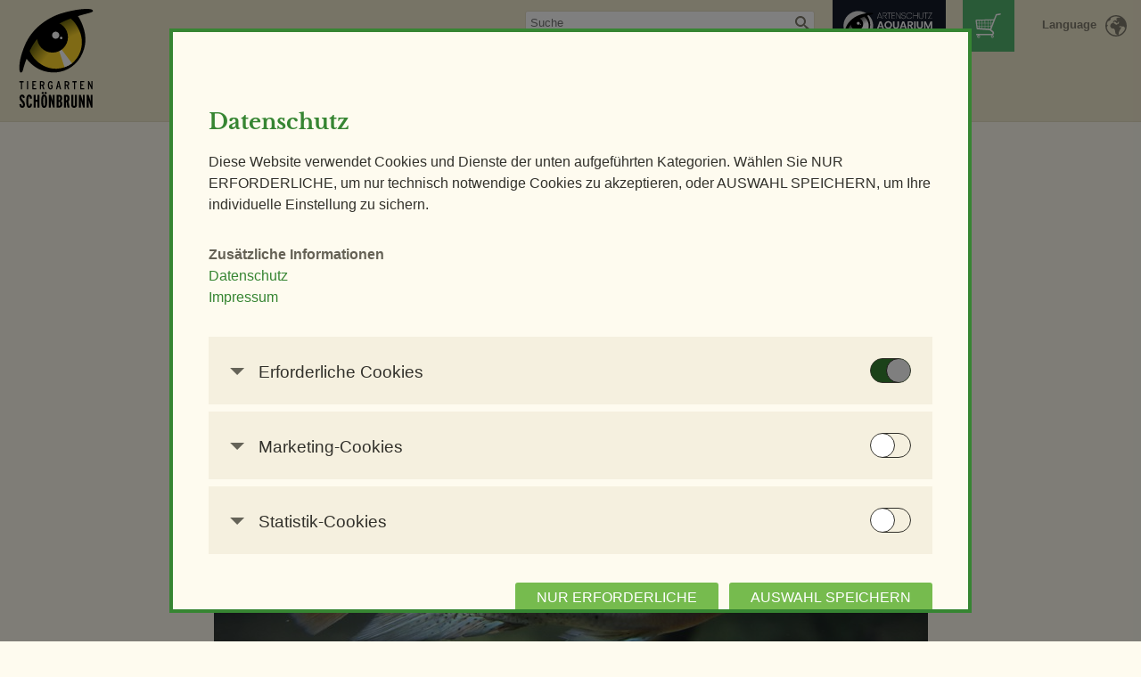

--- FILE ---
content_type: text/html; charset=utf-8
request_url: https://www.zoovienna.at/tiere/fische/paraneetroplus-synspilus/
body_size: 14307
content:
<!DOCTYPE html>
<!--[if IE 8]><html class="no-js ie8" lang="de"><![endif]--><!--[if gt IE 8]><!--><html class="no-js" lang="de"><!--<![endif]--><head prefix="og: http://ogp.me/ns# fb: http://ogp.me/ns/fb#"><meta http-equiv="X-UA-Compatible" content="IE=edge"><title>Quetzalbuntbarsch – Tiergarten Schönbrunn</title><meta name="description" content="Der älteste Zoo der Welt liegt mitten in der kaiserlichen Sommerresidenz Schönbrunn in Wien. In einer einzigartigen Verbindung von Kultur und Natur entdeckt man den vielleicht schönsten Zoo der Welt. Mehr als 500, zum Teil bedrohte Tierarten, haben hier ein Zuhause und einen Überlebensraum für ihre Art gefunden."><meta name="keywords" content="Tiergarten, Schönbrunn, Zoo, Tierpark, Kultur, Natur, Tiere, Veranstaltungen, Fu Long, Panda, Babyelefant, Elefantenbaby, Eintritt, Event, Orangerie, Tirolerhof, Wien, Schloss, Kaiser"><meta name="viewport" content="width=device-width, initial-scale=1"><meta name="twitter:card" content="summary_large_image"><meta name="twitter:site" content="@zoovienna"><meta property="fb:app_id" content="631709810279450"><meta property="og:type" content="website"><meta property="og:title" content="Quetzalbuntbarsch – Tiergarten Schönbrunn"><meta property="og:url" content="https://www.zoovienna.at/tiere/fische/paraneetroplus-synspilus/"><meta property="og:description" content="Der älteste Zoo der Welt liegt mitten in der kaiserlichen Sommerresidenz Schönbrunn in Wien. In einer einzigartigen Verbindung von Kultur und Natur entdeckt man den vielleicht schönsten Zoo der Welt. Mehr als 500, zum Teil bedrohte Tierarten, haben hier ein Zuhause und einen Überlebensraum für ihre Art gefunden."><meta property="og:image" content="https://www.zoovienna.at/media/_versions_/userphotos/norbert-potensky/2018-11/foto_116_yf_animal_detail_935.jpg"><link rel="shortcut icon" href="/favicon.ico"><link rel="icon" sizes="16x16 32x32 64x64" href="/favicon.ico"><link rel="icon" type="image/png" sizes="196x196" href="/favicon-196.png"><link rel="icon" type="image/png" sizes="160x160" href="/favicon-160.png"><link rel="icon" type="image/png" sizes="96x96" href="/favicon-96.png"><link rel="icon" type="image/png" sizes="64x64" href="/favicon-64.png"><link rel="icon" type="image/png" sizes="32x32" href="/favicon-32.png"><link rel="icon" type="image/png" sizes="16x16" href="/favicon-16.png"><link rel="apple-touch-icon" sizes="152x152" href="/favicon-152.png"><link rel="apple-touch-icon" sizes="144x144" href="/favicon-144.png"><link rel="apple-touch-icon" sizes="120x120" href="/favicon-120.png"><link rel="apple-touch-icon" sizes="114x114" href="/favicon-114.png"><link rel="apple-touch-icon" sizes="76x76" href="/favicon-76.png"><link rel="apple-touch-icon" sizes="72x72" href="/favicon-72.png"><link rel="apple-touch-icon" href="/favicon-57.png"><meta name="msapplication-TileColor" content="#FFFFFF"><meta name="msapplication-TileImage" content="/favicon-144.png"><meta name="msapplication-config" content="/browserconfig.xml"><link rel="stylesheet" href="/static/CACHE/css/f5c681948577.css" type="text/css" /><!--[if lt IE 9]><script type="text/javascript" src="/static/CACHE/js/8be5706293ec.js"></script><![endif]--><link rel="alternate" type="application/rss+xml" title="Fotos - Quetzalbuntbarsch" id="gallery" href="https://www.zoovienna.at/feeds/fotos/?species=paraneetroplus-synspilus&amp;offset=0"></head><body class="de species-detail"><header class="header"><div class="header-box" id="top"><div class="header-logo-box"><a href="/" title="Zur Startseite" class="header-logo logo-zoo">Tiergarten Schönbrunn</a></div><div class="menu-anchor"><a href="#navigation" class="menu-anchor__link" title="Zum Navigationsmenü"><span class="menu-anchor__label">Menü</span><i class="menu-icon"></i></a></div><nav class="lang-nav lang-nav-header"><div class="lang-anchor"><a href="#language" class="lang-anchor__link icon-earth-light-after" title="Choose your language">Language</a></div><ul class="lang-nav__list"><li class="lang-nav__item lang-nav__item--selected"><a href="/" class="lang-nav__link lang-de" lang="de">Deutsch</a></li><li class="lang-nav__item"><a href="/en/" class="lang-nav__link lang-en" lang="en">English</a></li></ul></nav><div class="header-shop"><a href="https://zoovienna.ticketfritz.de/" target="_blank" title="Online Shop"><span class="icon-shop-cart" style="width: 32px;height: 32px;display: block"></span></a></div><a href="https://fundraiser.artenschutzaquarium.at/?lang=de" rel="noopener" target="_blank"
        class="header-species-protection-aquarium"><img src="/static/img/species_protection_aquarium.svg" class="header-species-protection-aquarium__img"></a><div class="header-search"><h4 class="visuallyhidden">Suchen</h4><form id="upper_search_form" action="/suche/" method="get" accept-charset="utf-8" class="header-search-form"><input type="text" id="autocomplete_search_input" class="header-search__input-text" name="query" value="" placeholder="Suche"><input type="submit" class="header-search__btn icon-search-light" name="search" value="Suchen"></form></div><nav class="header-nav"><ul class="header-nav__1list"><li class="header-nav__1item header-nav-visitors"><span class="header-nav__header">Besuch &amp; Tickets</span><ul class="header-nav__2list header-nav-visitors__list"><li class="header-nav-visitors-1 header-nav__2item"><ul><li><a href="/besuch-und-tickets/besucherinformation/#oeffnungszeiten">Öffnungszeiten</a></li><li><a href="/besuch-und-tickets/anreise/">Anreise </a></li><li><a href="/termine/fuetterungen/">Fütterungen</a></li><li><a href="/besuch-und-tickets/essen-trinken/">Essen &amp; Trinken </a></li><li><a href="/besuch-und-tickets/zoocard/">ZOOcard</a></li></ul></li><li class="header-nav-tickets header-nav__2item"><ul><li><a class="tt" href="/besuch-und-tickets/besucherinformation/#tickets-und-preise">Tickets & Preise</a></li><li><a class="tt" href="/besuch-und-tickets/tickets-online/">Tickets Online</a></li><li><a href="/besuch-und-tickets/kombitickets/">Kombitickets </a></li></ul></li><li class="header-nav-tickets header-nav__2item"><ul><li><a href="/besuch-und-tickets/panoramabahn/">Panoramabahn</a></li><li><a class="tt" href="/besuch-und-tickets/wild-republic/">Shops im Zoo</a></li><li><a href="https://zoovienna.ticketfritz.de/" target="_blank">Online-Shop</a></li><li><a href="/besuch-und-tickets/faq-der-tiergarten-von-bis-z/">FAQ</a></li></ul></li></ul></li><li class="header-nav__1item header-nav-events"><span class="header-nav__header">Erlebnis Zoo</span><ul class="header-nav__2list header-nav-events__list"><li class="header-nav-events-item header-nav-events-item-1"><ul><li class="header-nav-tours"><span class="header-nav__sub-header">Führungen</span><ul class="header-nav__3list"><li><a href="/fuehrungen/themenfuehrungen/">Themenführungen</a></li><li><a href="/fuehrungen/abendfuehrung/">Abendführung</a></li><li><a href="/fuehrungen/nachtfuehrung/">Nachtführung</a></li><li><a href="/fuehrungen/backstage-touren/">Backstage-Tour</a></li><li><a href="/fuehrungen/erlebnisgutscheine/">Erlebnisgutscheine</a></li><li><a href="/fuehrungen/aqua-forschungsstation/">Aqua-Forschungsstation</a></li><li><a href="/fuehrungen/giraffen-verfuhrung/">Giraffen-VerFührung</a></li><li><a href="/fuehrungen/pandastisches-erlebnis/">PANDAstisches Erlebnis</a></li><li><a href="/fuehrungen/birding-im-zoo/">Birding im Zoo</a></li><li><a href="/fuehrungen/demenzfreundlicher-rundgang/">Demenzfreundlicher Rundgang</a></li></ul></li><li class="header-nav-workshops"><span class="header-nav__sub-header">Workshops</span><ul class="header-nav__3list"><li><a href="/workshops/workshop-pflegen-fegen/">Pflegen &amp; Fegen</a></li><li><a href="/termine/kurs-exoten-sachkundenachweis/">Kurs Exoten-Sachkundenachweis</a></li></ul></li></ul></li><li class="header-nav__2item header-nav-events-item header-nav-events-item-2"><span class="header-nav__sub-header">Tiere &amp; Kulinarik</span><ul class="header-nav__3list"><li><a href="/tiere-und-kulinarik/exklusives-morgenerlebnis/">Exklusives Morgenerlebnis</a></li><li><a href="/termine/polarnacht/">Polarnacht</a></li><li><a href="/termine/safari-dinner/">Safari Dinner</a></li><li><a href="/tiere-und-kulinarik/ihr-individuelles-event/">Ihr individuelles Event</a></li></ul></li><li class="header-nav__2item header-nav-events-item header-nav-events-item-3"><span class="header-nav__sub-header">Zoo für Kinder</span><ul class="header-nav__3list"><li><a href="/zoo-fuer-kinder/geburtstagspartys/">Geburtstagspartys</a></li><li><a href="/zoo-fuer-kinder/tierische-zooreise/">Tierische Zooreise</a></li><li><a href="/zoo-fuer-kinder/streichelzoo/">Streichelzoo</a></li><li><a href="/zoo-fuer-kinder/spielplaetze/">Spielplätze</a></li><li><a href="/zoo-fuer-kinder/leiterwagerlverleih/">Leiterwagerlverleih</a></li></ul></li><li class="header-nav__2item header-nav-events-item header-nav-events-item-4"><ul><li class="header-nav-schools"><span class="header-nav__sub-header">Schulen &amp; Kindergärten</span><ul class="header-nav__3list"><li><a href="/schulen-und-kindergaerten/unterrichtsfuehrungen/">Unterrichtsführungen</a></li><li><a href="/schulen-und-kindergaerten/modellierkurs/">Modellierkurs</a></li><li><a href="/schulen-und-kindergaerten/heimtier-seminar/">Heimtier-Seminar</a></li><li><a href="/schulen-und-kindergaerten/artenschutz-workshop/">Artenschutz-Workshop</a></li><li><a href="/schulen-und-kindergaerten/bionik-seminar/">Bionik-Seminar</a></li><li><a href="/schulen-und-kindergaerten/ethologie-seminar/">Ethologie-Seminar</a></li><li><a href="/schulen-und-kindergaerten/lehrerInnen-seminar/">Lehrer/innen-Seminar</a></li></ul></li><li class="header-nav-all-dates"><a href="/termine/" class="icon-calendar">Veranstaltungskalender</a></li></ul></li></ul></li><li class="header-nav__1item header-nav-animals-facilities"><span class="header-nav__header">Tiere</span><ul class="header-nav__2list header-nav-animals-facilities__list"><li class="header-nav__2item header-nav-animals"><span class="header-nav__sub-header">Tiere</span><ul class="header-nav__3list header-nav-animals__list"><li><a href="/tiere/saeugetiere/">Säugetiere</a></li><li><a href="/tiere/voegel/">Vögel</a></li><li><a href="/tiere/reptilien/">Reptilien</a></li><li><a href="/tiere/amphibien/">Amphibien</a></li><li><a href="/tiere/fische/">Fische</a></li><li><a href="/tiere/andere-tierklassen/">Andere Klassen</a></li></ul></li><li class="header-nav__2item header-nav-facilities"><span class="header-nav__sub-header">Anlagen</span><ul class="header-nav__3list header-nav-facilities__list"><li class="header-nav-facilities-1"><ul><li><a href="/anlagen/elefantenpark/">Elefantenpark</a></li><li><a href="/anlagen/giraffenpark/">Giraffenpark</a></li><li><a href="/anlagen/eisbaerenwelt/">Eisbärenwelt</a></li><li><a href="/anlagen/polarium/">Polarium </a></li><li><a href="/anlagen/regenwaldhaus/">Regenwaldhaus</a></li><li><a href="/anlagen/orangerie/">ORANG.erie</a></li><li><a href="/anlagen/historisches-affenhaus/">Affenhaus</a></li><li><a href="/anlagen/suedamerika-park/">Südamerika-Park</a></li><li><a href="/anlagen/vogelhaus/">Vogelhaus</a></li><li><a href="/anlagen/Tirolerhof/">Tirolerhof</a></li><li><a href="/anlagen/Aquarienhaus/">Aquarien- und Terrarienhaus </a></li></ul></li><li class="header-nav-facilities-2"><ul><li><a href="/anlagen/grosskatzen/">Großkatzen</a></li><li><a href="/anlagen/Koalahaus/">Koalahaus</a></li><li><a href="/anlagen/nashornpark/">Nashornpark</a></li><li><a href="/anlagen/ostafrikahaus/">Ostafrikahaus</a></li><li><a href="/anlagen/heimtierpark/">Heimtierpark </a></li><li><a href="/anlagen/naturerlebnispfad/">Naturerlebnispfad</a></li><li><a href="/anlagen/mahnenspringer-berberaffen/">Mähnenspringer und Berberaffen</a></li><li><a href="/anlagen/rattenhaus/">Rattenhaus</a></li><li><a href="/anlagen/wuestenhaus/">Wüstenhaus </a></li><li><a href="/anlagen/streichelzoo-neu/">Streichelzoo</a></li><li><a href="/anlagen/artenschutzhaus/">Artenschutzhaus</a></li></ul></li></ul></li></ul></li><li class="header-nav__1item header-nav-conservation-research"><span class="header-nav__header">Artenschutz &amp; Forschung</span><ul class="header-nav__2list header-nav-conservation-research__list"><li class="header-nav__2item header-nav-conservation"><span class="header-nav__sub-header">Natur- &amp; Artenschutz</span><ul class="header-nav__3list"><li><a href="/natur-und-artenschutz/projekte-im-freiland/">Artenschutz in der Wildbahn</a></li><li><a href="/natur-und-artenschutz/erhaltungszucht/">Erhaltungszucht</a></li><li><a href="/natur-und-artenschutz/plattformtiergarten/">Plattform Tiergarten</a></li><li><a href="/natur-und-artenschutz/lebensraum-tiergarten/">Lebensraum Tiergarten </a></li></ul><span class="header-nav__sub-header" style="margin-top: 10px ">Forschung &amp; Lehre</span><ul class="header-nav__3list"><li><a href="/forschung-und-lehre/forschungsfonds/">Forschungsfonds</a></li><li><a href="/forschung-und-lehre/forschungsprojekte/">Forschungsprojekte </a></li><li><a href="/forschung-und-lehre/fachwissen-vermitteln/">Fachwissen vermitteln</a></li></ul></li></ul></li><li class="header-nav__1item header-nav-donate"><span class="header-nav__header">Unterstützen</span><ul class="header-nav__2list header-nav-donate__list"><li><a href="/unterstuetzen/spenden-und-helfen/">Jetzt spenden</a></li><li><a href="/unterstuetzen/privatpatenschaften/">Tierpatenschaften</a></li><li><a href="/unterstuetzen/spenden-jetzt/">Alle Spendenmöglichkeiten</a></li><li><a href="/unterstuetzen/sponsoring/">Sponsoring/Firmenpaten</a></li><li><a href="/unterstuetzen/patenschaft-fur-eine-parkbank/">Parkbank-Widmung</a></li><li><a href="/unterstuetzen/Testamentsspende/">Testamentsspende</a></li><li><a href="/unterstuetzen/ehrenamtlich-mitarbeiten/">Ehrenamtlich mitarbeiten</a></li></ul></li><li class="header-nav__1item header-nav-about-us"><span class="header-nav__header">Über uns</span><ul class="header-nav__2list header-nav-about-us__list"><li><a href="/ueber-uns/mitarbeiter/">Ansprechpersonen</a></li><li><a href="/ueber-uns/tiergarten-schonbrunn/">Tiergarten Schönbrunn</a></li><li><a href="/ueber-uns/vision-leitbild/">Vision &amp; Leitbild</a></li><li><a href="/ueber-uns/unternehmenspolitik/">Unternehmenspolitik</a></li><li><a href="/ueber-uns/umweltpolitik/">Umweltpolitik</a></li><li><a href="/ueber-uns/geschichte/">Geschichte </a></li><li><a href="/ueber-uns/berichte/">Berichte</a></li><li><a href="/ueber-uns/jobs/">Jobs</a></li><li><a href="/ueber-uns/newsletter/">Tiergarten-Newsletter</a></li></ul></li></ul></nav><div class="header__badge icon-best-zoo"></div></div></header><main class="main-content"><div class="inner clearfix no-sidebar"><div class="sticky-social-box"><a class="pate-button" href="/unterstuetzen/tierpatenschaften-formular/?donation_custom_field_7259_fix=Quetzalbuntbarsch"><span class="pate-button__content">
        Jetzt Patin oder Pate werden!
      </span></a><div class="social-box"><ul class="social"><li class="social__item"><a href="https://www.instagram.com/zooviennaschonbrunn/" title="Tiergarten Schönbrunn auf Instagram" target="_blank" class="social-icon icon-instagram">Instagram</a></li><li class="social__item"><a href="https://www.tiktok.com/@zoovienna" title="Tiergarten Schönbrunn auf Tiktok"
        target="_blank" class="social-icon icon-tiktok">Tiktok</a></li><li class="social__item"><a href="https://www.facebook.com/zoovienna" title="Tiergarten Schönbrunn auf Facebook"
        target="_blank" class="social-icon social-icon--facebook icon-facebook">Facebook</a></li><li class="social__item"><a href="https://www.youtube.com/user/thezoovienna" title="Tiergarten Schönbrunn auf YouTube"
        target="_blank" class="social-icon social-icon--youtube icon-youtube">YouTube</a></li></ul></div></div><ul class="breadcrumbs"><li class="breadcrumbs__item"><a href="/">Home</a></li><li class="breadcrumbs__item"><a href="/tiere/fische/">Fische</a></li><li class="breadcrumbs__item">Quetzalbuntbarsch</li></ul><h1>Quetzalbuntbarsch <em class="scientific-term">(Paraneetroplus synspilus)</em></h1><div class="species-container-1"><div class="slideshow animal-slideshow"><ul class="slideshow__nav"><li id="animal-prev" class="slideshow__nav-prev"><a href="#" class="icon-arrow-left"><span>Voriges Bild</span></a></li><li id="animal-next" class="slideshow__nav-next"><a href="#" class="icon-arrow-right"><span>Nächstes Bild</span></a></li></ul><ul class="slideshow__photos" id="animal-slides"><li class="slide ratio--3_2 ratio--3_2--extended"><img class="ratio__content" src="/media/_versions_/userphotos/norbert-potensky/2018-11/foto_116_yf_animal_detail_801.jpg"><div class="slide__caption"><div class="slide__copyright">
            Copyright: 
            
              Norbert Potensky
            
          </div><span class="photo-date">23.11.2018</span></div></li><script id="animal-progressive-slides" type="text/cycle" data-cycle-split="---"><li class="slide ratio--3_2 ratio--3_2--extended"><img class="ratio__content" src="/media/_versions_/userphotos/norbert-potensky/2016-09/foto_58_qm_animal_detail_801.jpg"><div class="slide__caption"><div class="slide__copyright">
            Copyright: 
            
              Norbert Potensky
            
          </div><span class="photo-date">19.9.2016</span></div></li>
---
<li class="slide ratio--3_2 ratio--3_2--extended"><img class="ratio__content" src="/media/_versions_/userphotos/norbert-potensky/2015-11/foto_95_nk_animal_detail_801.jpg"><div class="slide__caption"><div class="slide__copyright">
            Copyright: 
            
              Norbert Potensky
            
          </div><span class="photo-date">23.11.2015</span></div></li>
---
<li class="slide ratio--3_2 ratio--3_2--extended"><img class="ratio__content" src="/media/_versions_/userphotos/andrea_rueckert/2014-02/foto_123_el_animal_detail_801.jpg"><div class="slide__caption"><div class="slide__copyright">
            Copyright: 
            
              Andrea Rückert
            
          </div><span class="photo-date">26.2.2014</span></div></li>
---
<li class="slide ratio--3_2 ratio--3_2--extended"><img class="ratio__content" src="/media/_versions_/userphotos/norbert-potensky/2013-12/foto_13_zw_animal_detail_801.jpg"><div class="slide__caption"><div class="slide__copyright">
            Copyright: 
            
              Norbert Potensky
            
          </div><span class="photo-date">5.12.2013</span></div></li></script></ul></div><section class="animal-facts"><div class="animal-fact-list"><div class="animal-fact-list__item icon-family"><span class="animal-fact-list__headline">Familie</span><span>Buntbarsche </span></div></div></section></div><div class="species-container-2"><div class="animal-text"><p>Dieser Buntbarsch lebt im Río Usumacinta, der durch die Länder Mexico, Belize und Guatemala fließt. Aufgrund seiner intensiven metallisch-grünen, blauen und pink-orangen Färbung zählt er vor allem in Asien zu den beliebtesten Aquarienfischen. Er wird bis zu 30 cm groß und ist ein Allesfresser.</p></div><div class="more-animal-info"><div class="more-animal-info__item"><h3 class="icon-direction-green">Wo im Zoo?</h3><ul class="facility-list"><li><a href="/anlagen/Aquarienhaus/">Aquarien- und Terrarienhaus </a></li></ul></div></div></div><div class="species-container-3"></div><section class="keepers"><h2>Tierpflegerteam</h2><ul class="swipe-list"><li class="swipe-list__item"><a href="/ueber-uns/mitarbeiter/inez-walter/" class="swipe-list__link"><div class="swipe-list__img avatar ratio--1_1"><div class="delayed-keeper-image-load" data-src="/media/_versions_/mitarbeiterfotos_/inez_walter_2020_human_{width}.jpg" data-alt="Foto von Inez Walter" data-class="ratio__content"></div><noscript><img src="/media/_versions_/mitarbeiterfotos_/inez_walter_2020_human_200.jpg" alt="Foto von Inez Walter" class="ratio__content"></noscript></div><div class="swipe-list__caption">Inez Walter</div></a><div class="swipe-list__caption--small district_manager">Revierleiter</div></li><li class="swipe-list__item"><a href="/ueber-uns/mitarbeiter/miriam-gutwillinger/" class="swipe-list__link"><div class="swipe-list__img avatar ratio--1_1"><div class="delayed-keeper-image-load" data-src="/media/_versions_/mitarbeiterfotos_/miriam_gutwillinger_2020_human_{width}.jpg" data-alt="Foto von Miriam Gutwillinger" data-class="ratio__content"></div><noscript><img src="/media/_versions_/mitarbeiterfotos_/miriam_gutwillinger_2020_human_200.jpg" alt="Foto von Miriam Gutwillinger" class="ratio__content"></noscript></div><div class="swipe-list__caption">Miriam Gutwillinger</div></a></li><li class="swipe-list__item"><a href="/ueber-uns/mitarbeiter/maximilian-schon/" class="swipe-list__link"><div class="swipe-list__img avatar ratio--1_1"><div class="delayed-keeper-image-load" data-src="/media/_versions_/mitarbeiterfotos_/maximilian_schön_2020_human_{width}.jpg" data-alt="Foto von Maximilian Schön" data-class="ratio__content"></div><noscript><img src="/media/_versions_/mitarbeiterfotos_/maximilian_schön_2020_human_200.jpg" alt="Foto von Maximilian Schön" class="ratio__content"></noscript></div><div class="swipe-list__caption">Maximilian Schön</div></a></li><li class="swipe-list__item"><a href="/ueber-uns/mitarbeiter/kristina-stanschitz/" class="swipe-list__link"><div class="swipe-list__img avatar ratio--1_1"><div class="delayed-keeper-image-load" data-src="/media/_versions_/mitarbeiterfotos_/kristina_stanschitz_2020_human_{width}.jpg" data-alt="Foto von Kristina Stanschitz" data-class="ratio__content"></div><noscript><img src="/media/_versions_/mitarbeiterfotos_/kristina_stanschitz_2020_human_200.jpg" alt="Foto von Kristina Stanschitz" class="ratio__content"></noscript></div><div class="swipe-list__caption">Kristina Stanschitz</div></a></li><li class="swipe-list__item"><div class="swipe-list__img avatar ratio--1_1"><div class="delayed-keeper-image-load" data-src="/media/_versions_/mitarbeiterfotos_/michael_peiler_2020_human_{width}.jpg" data-alt="Foto von Michael Peiler" data-class="ratio__content"></div><noscript><img src="/media/_versions_/mitarbeiterfotos_/michael_peiler_2020_human_200.jpg" alt="Foto von Michael Peiler" class="ratio__content"></noscript></div><div class="swipe-list__caption">Michael Peiler</div></li><li class="swipe-list__item"><a href="/ueber-uns/mitarbeiter/lilly-fischer/" class="swipe-list__link"><div class="swipe-list__img avatar ratio--1_1"><div class="delayed-keeper-image-load" data-src="/media/_versions_/mitarbeiterfotos_/lilly_fischer_2020_human_{width}.jpg" data-alt="Foto von Lilly  Fischer" data-class="ratio__content"></div><noscript><img src="/media/_versions_/mitarbeiterfotos_/lilly_fischer_2020_human_200.jpg" alt="Foto von Lilly  Fischer" class="ratio__content"></noscript></div><div class="swipe-list__caption">Lilly  Fischer</div></a></li><li class="swipe-list__item"><a href="/ueber-uns/mitarbeiter/pascal-redl/" class="swipe-list__link"><div class="swipe-list__img avatar ratio--1_1"><div class="delayed-keeper-image-load" data-src="/media/_versions_/mitarbeiterfotos_/redl_pascal_terrarium_human_{width}.jpg" data-alt="Foto von Pascal Redl" data-class="ratio__content"></div><noscript><img src="/media/_versions_/mitarbeiterfotos_/redl_pascal_terrarium_human_200.jpg" alt="Foto von Pascal Redl" class="ratio__content"></noscript></div><div class="swipe-list__caption">Pascal Redl</div></a></li><li class="swipe-list__item"><div class="swipe-list__img avatar ratio--1_1"><div class="delayed-keeper-image-load" data-src="/media/_versions_/mitarbeiterfotos_/mitarbeitershooting_17042023_tgs_zupanc_135_human_{width}.jpg" data-alt="Foto von Isabella Rissling, MSc" data-class="ratio__content"></div><noscript><img src="/media/_versions_/mitarbeiterfotos_/mitarbeitershooting_17042023_tgs_zupanc_135_human_200.jpg" alt="Foto von Isabella Rissling, MSc" class="ratio__content"></noscript></div><div class="swipe-list__caption">Isabella Rissling, MSc</div></li><li class="swipe-list__item"><a href="/ueber-uns/mitarbeiter/janda-jocelyn-jamina/" class="swipe-list__link"><div class="swipe-list__img avatar ratio--1_1"><div class="delayed-keeper-image-load" data-src="/media/_versions_/mitarbeiterfotos_/janda_jocelyn-jamina_neptun_human_{width}.jpg" data-alt="Foto von Janda Jocelyn-Jamina" data-class="ratio__content"></div><noscript><img src="/media/_versions_/mitarbeiterfotos_/janda_jocelyn-jamina_neptun_human_200.jpg" alt="Foto von Janda Jocelyn-Jamina" class="ratio__content"></noscript></div><div class="swipe-list__caption">Janda Jocelyn-Jamina</div></a></li></ul></section><div class="sponsors"><h2>Patinnen und Paten</h2><p>
        
          Wollen Sie diese Tierart unterstützen?<br><a href="/unterstuetzen/tierpatenschaften-formular/?donation_custom_field_7259_fix=Quetzalbuntbarsch">Jetzt Patin oder Pate werden!</a></p></div></div></main><div class="cookie-overlay display-flex visible js-cookieverlay"><div class="cookie-overlay__wrapper"><div class="cookie-overlay__inner cookie-overlay__inner--scroll cookie-banner"><h2 class="cookie__headline">Datenschutz</h2><p class="cookie__disclaimer-text cookie-margin-bottom">
  
    Diese Website verwendet Cookies und Dienste der unten aufgeführten Kategorien. Wählen Sie NUR ERFORDERLICHE, um
    nur technisch notwendige Cookies zu akzeptieren, oder AUSWAHL SPEICHERN, um Ihre individuelle Einstellung zu
    sichern.
  
</p><h4>
    Zusätzliche Informationen
  </h4><div class="cookie__container__link"><a href="/ueber-uns/datenschutz/" class="cookie__link">Datenschutz</a><br/><a href="/ueber-uns/impressum/" class="cookie__link">Impressum</a></div><div class="cookie-margin-top"><form id="manage-cookies-form"
        method="POST"
        action="/de/cookie-settings/?next=/tiere/fische/paraneetroplus-synspilus/"
  ><input type='hidden' name='csrfmiddlewaretoken' value='wXWIoclKv8NB8BJKsqsVRSPpI8e7DJJY' /><div class="cookie"><div class="cookie__container js-cookieToggle"><div class="cookie__arrow-wrapper"><i class="cookie__arrow icon-arrow-up"></i></div><span class="cookie__title">Erforderliche Cookies</span><label class="cookie-switch"><input
      type="checkbox"
      name="essential-cookies"
      id="id-{{ essential_cookie_category.name }}"
      class="cookie-switch__checkbox js-cookieCheckbox"
      checked
      disabled
    ><span class="cookie-switch__slider"></span></label></div><div class="cookie__content"><p class="cookie__help-text">Diese Cookies werden benötigt, um die Grundfunktionalität dieser Website zu ermöglichen. Diese Cookies können daher nicht deaktiviert werden.</p><ul class="cookie-list"><li><ul class="cookie-list"><li class="cookie-list__item cookie-list__item--bold"><span>HTTP-Cookie:</span><span>accepted_optional_cookies_624</span></li><li class="cookie-list__item"><span>Verwendungszweck:</span><span>speichert Informationen, welche optionalen Cookies akzeptiert oder zurückgewiesen wurden.</span></li><li class="cookie-list__item"><span>Domain:</span><span>localhost</span></li><li class="cookie-list__item"><span>Speicherdauer:</span><span>1 Jahr</span></li><li class="cookie-list__item"><span>Drittanbieter:</span><span>nein</span></li></ul></li><li><ul class="cookie-list"><li class="cookie-list__item cookie-list__item--bold"><span>HTTP-Cookie:</span><span>csrftoken</span></li><li class="cookie-list__item"><span>Verwendungszweck:</span><span>ist ein Mechanismus, um vor &quot;Cross Site Request Forgery (CSRF)&quot;-Angriffen über das Absenden von Formularen zu schützen.</span></li><li class="cookie-list__item"><span>Domain:</span><span>localhost</span></li><li class="cookie-list__item"><span>Speicherdauer:</span><span>1 Jahr</span></li><li class="cookie-list__item"><span>Drittanbieter:</span><span>nein</span></li></ul></li><li><ul class="cookie-list"><li class="cookie-list__item cookie-list__item--bold"><span>HTTP-Cookie:</span><span>sessionid</span></li><li class="cookie-list__item"><span>Verwendungszweck:</span><span>speichert ID der aktuellen Session eingeloggter Benutzer.</span></li><li class="cookie-list__item"><span>Domain:</span><span>localhost</span></li><li class="cookie-list__item"><span>Speicherdauer:</span><span>2 Wochen</span></li><li class="cookie-list__item"><span>Drittanbieter:</span><span>nein</span></li></ul></li><li><ul class="cookie-list"><li class="cookie-list__item cookie-list__item--bold"><span>HTTP-Cookie:</span><span>messages</span></li><li class="cookie-list__item"><span>Verwendungszweck:</span><span>speichert Sytemnachrichten, die Benutzer angezeigt werden sollen.</span></li><li class="cookie-list__item"><span>Domain:</span><span>localhost</span></li><li class="cookie-list__item"><span>Speicherdauer:</span><span>Session</span></li><li class="cookie-list__item"><span>Drittanbieter:</span><span>nein</span></li></ul></li></ul><ul class="cookie-list cookie-list--container js-cookieListContainer"><div class="cookie-list__arrow cookie__arrow-wrapper js-cookieListInnerToggle"><i class="cookie__arrow icon-arrow-up"></i></div><li class="cookie-list__item cookie-list__item--bold"><span>Servicename:</span><a href="https://www.fundraisingbox.com/" target="_blank" rel="noopener noreferrer">Fundraisingbox</a></li><li class="cookie-list__item"><span>Privacy Policy:</span><a href="https://www.fundraisingbox.com/datenschutz/" target="_blank" rel="noopener noreferrer">https://www.fundraisingbox.com/datenschutz/</a></li><li class="cookie-list__item"><span>Besitzer:</span><a href="https://www.fundraisingbox.com" target="_blank" rel="noopener noreferrer">Fundraisingbox</a></li><li class="cookie-list__item cookie-list--wrapper"><ul class="cookie-list"><li><ul class="cookie-list"><li class="cookie-list__item cookie-list__item--bold"><span>HTTP-Cookie:</span><span>AWSALBCORS</span></li><li class="cookie-list__item"><span>Verwendungszweck:</span><span>Dient zur Steuerung des Loadbalancer zur gleichmäßigen Lastverteilung auf unseren Servern</span></li><li class="cookie-list__item"><span>Domain:</span><span>secure.fundraisingbox.com</span></li><li class="cookie-list__item"><span>Speicherdauer:</span><span>7 Tage</span></li><li class="cookie-list__item"><span>Drittanbieter:</span><span>Ja</span></li></ul></li><li><ul class="cookie-list"><li class="cookie-list__item cookie-list__item--bold"><span>HTTP-Cookie:</span><span>box</span></li><li class="cookie-list__item"><span>Verwendungszweck:</span><span>Speichert die ID der User-Session. Auch nicht eingeloggte User (also Spender) haben automatisch eine User-Session, die jedoch keinerlei Informationen enthält.</span></li><li class="cookie-list__item"><span>Domain:</span><span>secure.fundraisingbox.com</span></li><li class="cookie-list__item"><span>Speicherdauer:</span><span>1 Tag</span></li><li class="cookie-list__item"><span>Drittanbieter:</span><span>Ja</span></li></ul></li></ul></li></ul><ul class="cookie-list cookie-list--container js-cookieListContainer"><div class="cookie-list__arrow cookie__arrow-wrapper js-cookieListInnerToggle"><i class="cookie__arrow icon-arrow-up"></i></div><li class="cookie-list__item cookie-list__item--bold"><span>Servicename:</span><a href="https://stripe.com" target="_blank" rel="noopener noreferrer">Stripe</a></li><li class="cookie-list__item"><span>Privacy Policy:</span><a href="https://stripe.com/at/privacy" target="_blank" rel="noopener noreferrer">https://stripe.com/at/privacy</a></li><li class="cookie-list__item"><span>Besitzer:</span><a href="https://www.stripe.com" target="_blank" rel="noopener noreferrer">Stripe</a></li><li class="cookie-list__item cookie-list--wrapper"><ul class="cookie-list"><li><ul class="cookie-list"><li class="cookie-list__item cookie-list__item--bold"><span>HTTP-Cookie:</span><span>__stripe_mid</span></li><li class="cookie-list__item"><span>Verwendungszweck:</span><span>Wird zur Betrugsprävention verwendet.</span></li><li class="cookie-list__item"><span>Domain:</span><span>stripe.com</span></li><li class="cookie-list__item"><span>Speicherdauer:</span><span>1 Jahr</span></li><li class="cookie-list__item"><span>Drittanbieter:</span><span>Ja</span></li></ul></li><li><ul class="cookie-list"><li class="cookie-list__item cookie-list__item--bold"><span>HTTP-Cookie:</span><span>__stripe_sid</span></li><li class="cookie-list__item"><span>Verwendungszweck:</span><span>Wird zur Betrugsprävention verwendet.</span></li><li class="cookie-list__item"><span>Domain:</span><span>stripe.com</span></li><li class="cookie-list__item"><span>Speicherdauer:</span><span>30 Minuten</span></li><li class="cookie-list__item"><span>Drittanbieter:</span><span>Ja</span></li></ul></li><li><ul class="cookie-list"><li class="cookie-list__item cookie-list__item--bold"><span>HTTP-Cookie:</span><span>m</span></li><li class="cookie-list__item"><span>Verwendungszweck:</span><span>Wird zur Betrugsprävention verwendet.</span></li><li class="cookie-list__item"><span>Domain:</span><span>m.stripe.com</span></li><li class="cookie-list__item"><span>Speicherdauer:</span><span>2 Jahre</span></li><li class="cookie-list__item"><span>Drittanbieter:</span><span>Ja</span></li></ul></li></ul></li></ul></div></div><div class="cookie"><div class="cookie__container js-cookieToggle"><div class="cookie__arrow-wrapper"><i class="cookie__arrow icon-arrow-up"></i></div><span class="cookie__title">Marketing-Cookies</span><label class="cookie-switch"><input
      type="checkbox"
      name="marketing"
      id="id_marketing"
      class="cookie-switch__checkbox js-cookieCheckbox"
      
      
    ><span class="cookie-switch__slider"></span></label></div><div class="cookie__content"><p class="cookie__help-text">Marketing-Cookies werden verwendet, um Besuchern auf Websites zu folgen. Die Absicht ist, Anzeigen zu zeigen, die relevant und ansprechend für den einzelnen Benutzer und daher wertvoller für Publisher und werbetreibende Drittparteien sind.</p><ul class="cookie-list cookie-list--container js-cookieListContainer"><div class="cookie-list__arrow cookie__arrow-wrapper js-cookieListInnerToggle"><i class="cookie__arrow icon-arrow-up"></i></div><li class="cookie-list__item cookie-list__item--bold"><span>Servicename:</span><a href="https://www.youtube.com/" target="_blank" rel="noopener noreferrer">YouTube</a></li><li class="cookie-list__item"><span>Privacy Policy:</span><a href="https://policies.google.com/privacy" target="_blank" rel="noopener noreferrer">https://policies.google.com/privacy</a></li><li class="cookie-list__item"><span>Besitzer:</span><a href="https://www.youtube.com/t/impressum" target="_blank" rel="noopener noreferrer">Google Ireland Limited</a></li><li class="cookie-list__item cookie-list--wrapper"><ul class="cookie-list"><li><ul class="cookie-list"><li class="cookie-list__item cookie-list__item--bold"><span>HTML Local Storage:</span><span>yt-remote-device-id</span></li><li class="cookie-list__item"><span>Verwendungszweck:</span><span>Speichert die Benutzereinstellungen beim Abruf eines auf anderen Websites integrierten YouTube-Videos</span></li><li class="cookie-list__item"><span>Drittanbieter:</span><span>Ja</span></li></ul></li><li><ul class="cookie-list"><li class="cookie-list__item cookie-list__item--bold"><span>HTML Local Storage:</span><span>yt.innertube::requests</span></li><li class="cookie-list__item"><span>Verwendungszweck:</span><span>Speichert die Benutzereinstellungen beim Abruf eines auf anderen Websites integrierten YouTube-Videos</span></li><li class="cookie-list__item"><span>Drittanbieter:</span><span>Ja</span></li></ul></li><li><ul class="cookie-list"><li class="cookie-list__item cookie-list__item--bold"><span>HTML Local Storage:</span><span>yt.innertube::nextId</span></li><li class="cookie-list__item"><span>Verwendungszweck:</span><span>Speichert die Benutzereinstellungen beim Abruf eines auf anderen Websites integrierten YouTube-Videos</span></li><li class="cookie-list__item"><span>Drittanbieter:</span><span>Ja</span></li></ul></li><li><ul class="cookie-list"><li class="cookie-list__item cookie-list__item--bold"><span>HTML Local Storage:</span><span>yt-remote-connected-devices</span></li><li class="cookie-list__item"><span>Verwendungszweck:</span><span>Speichert die Benutzereinstellungen beim Abruf eines auf anderen Websites integrierten YouTube-Videos</span></li><li class="cookie-list__item"><span>Drittanbieter:</span><span>Ja</span></li></ul></li><li><ul class="cookie-list"><li class="cookie-list__item cookie-list__item--bold"><span>HTML Local Storage:</span><span>yt-player-bandwidth</span></li><li class="cookie-list__item"><span>Verwendungszweck:</span><span>Speichert die Benutzereinstellungen beim Abruf eines auf anderen Websites integrierten YouTube-Videos</span></li><li class="cookie-list__item"><span>Drittanbieter:</span><span>Ja</span></li></ul></li><li><ul class="cookie-list"><li class="cookie-list__item cookie-list__item--bold"><span>HTML Session Storage:</span><span>yt-remote-session-app</span></li><li class="cookie-list__item"><span>Verwendungszweck:</span><span>Speichert die Benutzereinstellungen beim Abruf eines auf anderen Websites integrierten YouTube-Videos</span></li><li class="cookie-list__item"><span>Drittanbieter:</span><span>Ja</span></li></ul></li><li><ul class="cookie-list"><li class="cookie-list__item cookie-list__item--bold"><span>HTML Session Storage:</span><span>yt-remote-cast-installed</span></li><li class="cookie-list__item"><span>Verwendungszweck:</span><span>Speichert die Benutzereinstellungen beim Abruf eines auf anderen Websites integrierten YouTube-Videos</span></li><li class="cookie-list__item"><span>Drittanbieter:</span><span>Ja</span></li></ul></li><li><ul class="cookie-list"><li class="cookie-list__item cookie-list__item--bold"><span>HTML Session Storage:</span><span>yt-remote-session-name</span></li><li class="cookie-list__item"><span>Verwendungszweck:</span><span>Speichert die Benutzereinstellungen beim Abruf eines auf anderen Websites integrierten YouTube-Videos</span></li><li class="cookie-list__item"><span>Drittanbieter:</span><span>Ja</span></li></ul></li><li><ul class="cookie-list"><li class="cookie-list__item cookie-list__item--bold"><span>HTML Session Storage:</span><span>yt-remote-cast-available</span></li><li class="cookie-list__item"><span>Verwendungszweck:</span><span>Speichert die Benutzereinstellungen beim Abruf eines auf anderen Websites integrierten YouTube-Videos</span></li><li class="cookie-list__item"><span>Drittanbieter:</span><span>Ja</span></li></ul></li><li><ul class="cookie-list"><li class="cookie-list__item cookie-list__item--bold"><span>HTML Session Storage:</span><span>yt-remote-fast-check-period</span></li><li class="cookie-list__item"><span>Verwendungszweck:</span><span>Speichert die Benutzereinstellungen beim Abruf eines auf anderen Websites integrierten YouTube-Videos</span></li><li class="cookie-list__item"><span>Drittanbieter:</span><span>Ja</span></li></ul></li><li><ul class="cookie-list"><li class="cookie-list__item cookie-list__item--bold"><span>HTTP-Cookie:</span><span>__Secure-3PSIDCC</span></li><li class="cookie-list__item"><span>Verwendungszweck:</span><span>Wird von für Targeting-Zwecke verwendet, um ein Profil der Interessen des Website-Besuchers zu erstellen und relevante und personalisierte Google-Werbung anzuzeigen</span></li><li class="cookie-list__item"><span>Domain:</span><span>.google.com</span></li><li class="cookie-list__item"><span>Speicherdauer:</span><span>1 Jahr</span></li><li class="cookie-list__item"><span>Drittanbieter:</span><span>Ja</span></li></ul></li><li><ul class="cookie-list"><li class="cookie-list__item cookie-list__item--bold"><span>HTTP-Cookie:</span><span>SIDCC</span></li><li class="cookie-list__item"><span>Verwendungszweck:</span><span>Sicherheitscookie um die Benutzerdaten vor unauthorisiertem Zugriff zu schützen</span></li><li class="cookie-list__item"><span>Domain:</span><span>.google.com</span></li><li class="cookie-list__item"><span>Speicherdauer:</span><span>1 Jahr</span></li><li class="cookie-list__item"><span>Drittanbieter:</span><span>Ja</span></li></ul></li><li><ul class="cookie-list"><li class="cookie-list__item cookie-list__item--bold"><span>HTTP-Cookie:</span><span>__Secure-3PAPISID</span></li><li class="cookie-list__item"><span>Verwendungszweck:</span><span>Wird von für Targeting-Zwecke verwendet, um ein Profil der Interessen des Website-Besuchers zu erstellen und relevante und personalisierte Google-Werbung anzuzeigen</span></li><li class="cookie-list__item"><span>Domain:</span><span>.google.com</span></li><li class="cookie-list__item"><span>Speicherdauer:</span><span>2 Jahre</span></li><li class="cookie-list__item"><span>Drittanbieter:</span><span>Ja</span></li></ul></li><li><ul class="cookie-list"><li class="cookie-list__item cookie-list__item--bold"><span>HTTP-Cookie:</span><span>HSID</span></li><li class="cookie-list__item"><span>Verwendungszweck:</span><span>Wird von Google in Kombination mit SID verwendet, um das Google-Benutzerkonto und die letzte Anmeldezeit zu überprüfen.</span></li><li class="cookie-list__item"><span>Domain:</span><span>.google.com</span></li><li class="cookie-list__item"><span>Speicherdauer:</span><span>2 Jahre</span></li><li class="cookie-list__item"><span>Drittanbieter:</span><span>Ja</span></li></ul></li><li><ul class="cookie-list"><li class="cookie-list__item cookie-list__item--bold"><span>HTTP-Cookie:</span><span>__Secure-3PSID</span></li><li class="cookie-list__item"><span>Verwendungszweck:</span><span>Wird von für Targeting-Zwecke verwendet, um ein Profil der Interessen des Website-Besuchers zu erstellen und relevante und personalisierte Google-Werbung anzuzeigen</span></li><li class="cookie-list__item"><span>Domain:</span><span>.google.com</span></li><li class="cookie-list__item"><span>Speicherdauer:</span><span>2 Jahre</span></li><li class="cookie-list__item"><span>Drittanbieter:</span><span>Ja</span></li></ul></li><li><ul class="cookie-list"><li class="cookie-list__item cookie-list__item--bold"><span>HTTP-Cookie:</span><span>SID</span></li><li class="cookie-list__item"><span>Verwendungszweck:</span><span>Diese Google Sicherheits-Cookies helfen den Nutzer zu authentifizieren, betrügerische Verwendung von Anmeldeinformationen zu verhindern und Nutzerdaten vor dem Zugriff durch Unbefugte zu schützen.</span></li><li class="cookie-list__item"><span>Domain:</span><span>.google.com</span></li><li class="cookie-list__item"><span>Speicherdauer:</span><span>2 Jahre</span></li><li class="cookie-list__item"><span>Drittanbieter:</span><span>Ja</span></li></ul></li><li><ul class="cookie-list"><li class="cookie-list__item cookie-list__item--bold"><span>HTTP-Cookie:</span><span>SSID</span></li><li class="cookie-list__item"><span>Verwendungszweck:</span><span>Diese Google Sicherheits-Cookies helfen den Nutzer zu authentifizieren, betrügerische Verwendung von Anmeldeinformationen zu verhindern und Nutzerdaten vor dem Zugriff durch Unbefugte zu schützen.</span></li><li class="cookie-list__item"><span>Domain:</span><span>.google.com</span></li><li class="cookie-list__item"><span>Speicherdauer:</span><span>2 Jahre</span></li><li class="cookie-list__item"><span>Drittanbieter:</span><span>Ja</span></li></ul></li><li><ul class="cookie-list"><li class="cookie-list__item cookie-list__item--bold"><span>HTTP-Cookie:</span><span>SAPISID</span></li><li class="cookie-list__item"><span>Verwendungszweck:</span><span>Diese Google Sicherheits-Cookies helfen den Nutzer zu authentifizieren, betrügerische Verwendung von Anmeldeinformationen zu verhindern und Nutzerdaten vor dem Zugriff durch Unbefugte zu schützen.</span></li><li class="cookie-list__item"><span>Domain:</span><span>.google.com</span></li><li class="cookie-list__item"><span>Speicherdauer:</span><span>2 Jahre</span></li><li class="cookie-list__item"><span>Drittanbieter:</span><span>Ja</span></li></ul></li><li><ul class="cookie-list"><li class="cookie-list__item cookie-list__item--bold"><span>HTTP-Cookie:</span><span>APISID</span></li><li class="cookie-list__item"><span>Verwendungszweck:</span><span>Diese Google Sicherheits-Cookies helfen den Nutzer zu authentifizieren, betrügerische Verwendung von Anmeldeinformationen zu verhindern und Nutzerdaten vor dem Zugriff durch Unbefugte zu schützen.</span></li><li class="cookie-list__item"><span>Domain:</span><span>.google.com</span></li><li class="cookie-list__item"><span>Speicherdauer:</span><span>2 Jahre</span></li><li class="cookie-list__item"><span>Drittanbieter:</span><span>Ja</span></li></ul></li><li><ul class="cookie-list"><li class="cookie-list__item cookie-list__item--bold"><span>HTTP-Cookie:</span><span>1P_JAR</span></li><li class="cookie-list__item"><span>Verwendungszweck:</span><span>Dieses Cookie wird verwendet, um die Werbedienste von Google zu unterstützen</span></li><li class="cookie-list__item"><span>Domain:</span><span>.google.com</span></li><li class="cookie-list__item"><span>Speicherdauer:</span><span>1 Monat</span></li><li class="cookie-list__item"><span>Drittanbieter:</span><span>Ja</span></li></ul></li></ul></li></ul><ul class="cookie-list cookie-list--container js-cookieListContainer"><div class="cookie-list__arrow cookie__arrow-wrapper js-cookieListInnerToggle"><i class="cookie__arrow icon-arrow-up"></i></div><li class="cookie-list__item cookie-list__item--bold"><span>Servicename:</span><a href="https://www.avs.de/" target="_blank" rel="noopener noreferrer">AVS</a></li><li class="cookie-list__item"><span>Privacy Policy:</span><a href="https://www.avs.de/datenschutz" target="_blank" rel="noopener noreferrer">https://www.avs.de/datenschutz</a></li><li class="cookie-list__item"><span>Besitzer:</span><a href="https://www.avs.de/impressum" target="_blank" rel="noopener noreferrer">AVS Abrechnungs- und Verwaltungs-Systeme GmbH</a></li><li class="cookie-list__item cookie-list--wrapper"><ul class="cookie-list"><li><ul class="cookie-list"><li class="cookie-list__item cookie-list__item--bold"><span>HTTP-Cookie:</span><span>f5</span></li><li class="cookie-list__item"><span>Verwendungszweck:</span><span>Session ID zur Identifikation eines anonymen Users während eines Kauf/Serviceprozesses auf &quot;tourist.avs.de&quot;. </span></li><li class="cookie-list__item"><span>Domain:</span><span>tourist.avs.de</span></li><li class="cookie-list__item"><span>Speicherdauer:</span><span>Session</span></li><li class="cookie-list__item"><span>Drittanbieter:</span><span>nein</span></li></ul></li></ul></li></ul><ul class="cookie-list cookie-list--container js-cookieListContainer"><div class="cookie-list__arrow cookie__arrow-wrapper js-cookieListInnerToggle"><i class="cookie__arrow icon-arrow-up"></i></div><li class="cookie-list__item cookie-list__item--bold"><span>Servicename:</span><a href="https://www.google.com/recaptcha/about/" target="_blank" rel="noopener noreferrer">Google reCAPTCHA</a></li><li class="cookie-list__item"><span>Privacy Policy:</span><a href="https://policies.google.com/privacy" target="_blank" rel="noopener noreferrer">https://policies.google.com/privacy</a></li><li class="cookie-list__item"><span>Besitzer:</span><a href="https://www.youtube.com/t/impressum" target="_blank" rel="noopener noreferrer">Google Ireland Limited</a></li><li class="cookie-list__item cookie-list--wrapper"><ul class="cookie-list"><li><ul class="cookie-list"><li class="cookie-list__item cookie-list__item--bold"><span>HTTP-Cookie:</span><span>1P_JAR</span></li><li class="cookie-list__item"><span>Verwendungszweck:</span><span>Dieses Cookie wird verwendet, um die Werbedienste von Google zu unterstützen</span></li><li class="cookie-list__item"><span>Domain:</span><span>.google.com</span></li><li class="cookie-list__item"><span>Speicherdauer:</span><span>1 Monat</span></li><li class="cookie-list__item"><span>Drittanbieter:</span><span>Ja</span></li></ul></li><li><ul class="cookie-list"><li class="cookie-list__item cookie-list__item--bold"><span>HTTP-Cookie:</span><span>APISID</span></li><li class="cookie-list__item"><span>Verwendungszweck:</span><span>Diese Google Sicherheits-Cookies helfen den Nutzer zu authentifizieren, betrügerische Verwendung von Anmeldeinformationen zu verhindern und Nutzerdaten vor dem Zugriff durch Unbefugte zu schützen.</span></li><li class="cookie-list__item"><span>Domain:</span><span>.google.com</span></li><li class="cookie-list__item"><span>Speicherdauer:</span><span>2 Jahre</span></li><li class="cookie-list__item"><span>Drittanbieter:</span><span>Ja</span></li></ul></li><li><ul class="cookie-list"><li class="cookie-list__item cookie-list__item--bold"><span>HTTP-Cookie:</span><span>CONSENT</span></li><li class="cookie-list__item"><span>Verwendungszweck:</span><span>Wird von Google verwendet um festzustellen ob Benutzer Inhalten aus der Marketing Kategorie zugestimmt haben.</span></li><li class="cookie-list__item"><span>Domain:</span><span>.google.com</span></li><li class="cookie-list__item"><span>Speicherdauer:</span><span>2 Jahre</span></li><li class="cookie-list__item"><span>Drittanbieter:</span><span>Ja</span></li></ul></li><li><ul class="cookie-list"><li class="cookie-list__item cookie-list__item--bold"><span>HTTP-Cookie:</span><span>DV</span></li><li class="cookie-list__item"><span>Verwendungszweck:</span><span>Wird von Google verwendet um Benutzereinstellungen zu speichen. Betrifft hauptsächlich Einstellungen die die Suche betreffen wie Sprache, Anzahl der Suchergebnisse etc.</span></li><li class="cookie-list__item"><span>Domain:</span><span>www.google.com</span></li><li class="cookie-list__item"><span>Speicherdauer:</span><span>7 Minuten</span></li><li class="cookie-list__item"><span>Drittanbieter:</span><span>Ja</span></li></ul></li><li><ul class="cookie-list"><li class="cookie-list__item cookie-list__item--bold"><span>HTTP-Cookie:</span><span>HSID</span></li><li class="cookie-list__item"><span>Verwendungszweck:</span><span>Wird von Google in Kombination mit SID verwendet, um das Google-Benutzerkonto und die letzte Anmeldezeit zu überprüfen.</span></li><li class="cookie-list__item"><span>Domain:</span><span>.google.com</span></li><li class="cookie-list__item"><span>Speicherdauer:</span><span>2 Jahre</span></li><li class="cookie-list__item"><span>Drittanbieter:</span><span>Ja</span></li></ul></li><li><ul class="cookie-list"><li class="cookie-list__item cookie-list__item--bold"><span>HTTP-Cookie:</span><span>NID</span></li><li class="cookie-list__item"><span>Verwendungszweck:</span><span>Wird von Google verwendet um Benutzereinstellungen zu speichen. Betrifft hauptsächlich Einstellungen die die Suche betreffen wie Sprache, Anzahl der Suchergebnisse etc.</span></li><li class="cookie-list__item"><span>Domain:</span><span>.google.com</span></li><li class="cookie-list__item"><span>Speicherdauer:</span><span>182 Tage</span></li><li class="cookie-list__item"><span>Drittanbieter:</span><span>Ja</span></li></ul></li><li><ul class="cookie-list"><li class="cookie-list__item cookie-list__item--bold"><span>HTTP-Cookie:</span><span>SAPISID</span></li><li class="cookie-list__item"><span>Verwendungszweck:</span><span>Diese Google Sicherheits-Cookies helfen den Nutzer zu authentifizieren, betrügerische Verwendung von Anmeldeinformationen zu verhindern und Nutzerdaten vor dem Zugriff durch Unbefugte zu schützen.</span></li><li class="cookie-list__item"><span>Domain:</span><span>.google.com</span></li><li class="cookie-list__item"><span>Speicherdauer:</span><span>2 Jahre</span></li><li class="cookie-list__item"><span>Drittanbieter:</span><span>Ja</span></li></ul></li><li><ul class="cookie-list"><li class="cookie-list__item cookie-list__item--bold"><span>HTTP-Cookie:</span><span>SEARCH_SAMESITE</span></li><li class="cookie-list__item"><span>Verwendungszweck:</span><span>Diese Google Sicherheits-Cookies helfen den Nutzer zu authentifizieren, betrügerische Verwendung von Anmeldeinformationen zu verhindern und Nutzerdaten vor dem Zugriff durch Unbefugte zu schützen.</span></li><li class="cookie-list__item"><span>Domain:</span><span>.google.com</span></li><li class="cookie-list__item"><span>Speicherdauer:</span><span>2 Jahre</span></li><li class="cookie-list__item"><span>Drittanbieter:</span><span>Ja</span></li></ul></li><li><ul class="cookie-list"><li class="cookie-list__item cookie-list__item--bold"><span>HTTP-Cookie:</span><span>SID</span></li><li class="cookie-list__item"><span>Verwendungszweck:</span><span>Diese Google Sicherheits-Cookies helfen den Nutzer zu authentifizieren, betrügerische Verwendung von Anmeldeinformationen zu verhindern und Nutzerdaten vor dem Zugriff durch Unbefugte zu schützen.</span></li><li class="cookie-list__item"><span>Domain:</span><span>.google.com</span></li><li class="cookie-list__item"><span>Speicherdauer:</span><span>2 Jahre</span></li><li class="cookie-list__item"><span>Drittanbieter:</span><span>Ja</span></li></ul></li><li><ul class="cookie-list"><li class="cookie-list__item cookie-list__item--bold"><span>HTTP-Cookie:</span><span>SIDCC</span></li><li class="cookie-list__item"><span>Verwendungszweck:</span><span>Sicherheitscookie um die Benutzerdaten vor unauthorisiertem Zugriff zu schützen</span></li><li class="cookie-list__item"><span>Domain:</span><span>.google.com</span></li><li class="cookie-list__item"><span>Speicherdauer:</span><span>1 Jahr</span></li><li class="cookie-list__item"><span>Drittanbieter:</span><span>Ja</span></li></ul></li><li><ul class="cookie-list"><li class="cookie-list__item cookie-list__item--bold"><span>HTTP-Cookie:</span><span>SSID</span></li><li class="cookie-list__item"><span>Verwendungszweck:</span><span>Diese Google Sicherheits-Cookies helfen den Nutzer zu authentifizieren, betrügerische Verwendung von Anmeldeinformationen zu verhindern und Nutzerdaten vor dem Zugriff durch Unbefugte zu schützen.</span></li><li class="cookie-list__item"><span>Domain:</span><span>.google.com</span></li><li class="cookie-list__item"><span>Speicherdauer:</span><span>2 Jahre</span></li><li class="cookie-list__item"><span>Drittanbieter:</span><span>Ja</span></li></ul></li><li><ul class="cookie-list"><li class="cookie-list__item cookie-list__item--bold"><span>HTTP-Cookie:</span><span>__Secure-1PAPISID</span></li><li class="cookie-list__item"><span>Verwendungszweck:</span><span>Wird von für Targeting-Zwecke verwendet, um ein Profil der Interessen des Website-Besuchers zu erstellen und relevante und personalisierte Google-Werbung anzuzeigen</span></li><li class="cookie-list__item"><span>Domain:</span><span>.google.com</span></li><li class="cookie-list__item"><span>Speicherdauer:</span><span>2 Jahre</span></li><li class="cookie-list__item"><span>Drittanbieter:</span><span>Ja</span></li></ul></li><li><ul class="cookie-list"><li class="cookie-list__item cookie-list__item--bold"><span>HTTP-Cookie:</span><span>__Secure-1PSID</span></li><li class="cookie-list__item"><span>Verwendungszweck:</span><span>Wird von für Targeting-Zwecke verwendet, um ein Profil der Interessen des Website-Besuchers zu erstellen und relevante und personalisierte Google-Werbung anzuzeigen</span></li><li class="cookie-list__item"><span>Domain:</span><span>.google.com</span></li><li class="cookie-list__item"><span>Speicherdauer:</span><span>2 Jahre</span></li><li class="cookie-list__item"><span>Drittanbieter:</span><span>Ja</span></li></ul></li><li><ul class="cookie-list"><li class="cookie-list__item cookie-list__item--bold"><span>HTTP-Cookie:</span><span>__Secure-3PAPISID</span></li><li class="cookie-list__item"><span>Verwendungszweck:</span><span>Wird von für Targeting-Zwecke verwendet, um ein Profil der Interessen des Website-Besuchers zu erstellen und relevante und personalisierte Google-Werbung anzuzeigen</span></li><li class="cookie-list__item"><span>Domain:</span><span>.google.com</span></li><li class="cookie-list__item"><span>Speicherdauer:</span><span>2 Jahre</span></li><li class="cookie-list__item"><span>Drittanbieter:</span><span>Ja</span></li></ul></li><li><ul class="cookie-list"><li class="cookie-list__item cookie-list__item--bold"><span>HTTP-Cookie:</span><span>__Secure-3PSID</span></li><li class="cookie-list__item"><span>Verwendungszweck:</span><span>Wird von für Targeting-Zwecke verwendet, um ein Profil der Interessen des Website-Besuchers zu erstellen und relevante und personalisierte Google-Werbung anzuzeigen</span></li><li class="cookie-list__item"><span>Domain:</span><span>.google.com</span></li><li class="cookie-list__item"><span>Speicherdauer:</span><span>2 Jahre</span></li><li class="cookie-list__item"><span>Drittanbieter:</span><span>Ja</span></li></ul></li><li><ul class="cookie-list"><li class="cookie-list__item cookie-list__item--bold"><span>HTTP-Cookie:</span><span>__Secure-3PSIDCC</span></li><li class="cookie-list__item"><span>Verwendungszweck:</span><span>Wird von für Targeting-Zwecke verwendet, um ein Profil der Interessen des Website-Besuchers zu erstellen und relevante und personalisierte Google-Werbung anzuzeigen</span></li><li class="cookie-list__item"><span>Domain:</span><span>.google.com</span></li><li class="cookie-list__item"><span>Speicherdauer:</span><span>1 Jahr</span></li><li class="cookie-list__item"><span>Drittanbieter:</span><span>Ja</span></li></ul></li></ul></li></ul><ul class="cookie-list cookie-list--container js-cookieListContainer"><div class="cookie-list__arrow cookie__arrow-wrapper js-cookieListInnerToggle"><i class="cookie__arrow icon-arrow-up"></i></div><li class="cookie-list__item cookie-list__item--bold"><span>Servicename:</span><a href="https://www.facebook.com/business/help/742478679120153" target="_blank" rel="noopener noreferrer">Facebook Meta Pixel</a></li><li class="cookie-list__item"><span>Privacy Policy:</span><a href="https://www.facebook.com/policy.php" target="_blank" rel="noopener noreferrer">https://www.facebook.com/policy.php</a></li><li class="cookie-list__item"><span>Besitzer:</span><a href="https://www.facebook.com/business" target="_blank" rel="noopener noreferrer">Facebook</a></li><li class="cookie-list__item cookie-list--wrapper"><ul class="cookie-list"><li><ul class="cookie-list"><li class="cookie-list__item cookie-list__item--bold"><span>HTTP-Cookie:</span><span>c_user</span></li><li class="cookie-list__item"><span>Verwendungszweck:</span><span>Enthält die Benutzer-ID des aktuell angemeldeten Benutzers bei Facebook</span></li><li class="cookie-list__item"><span>Domain:</span><span>.facebook.com</span></li><li class="cookie-list__item"><span>Speicherdauer:</span><span>1 Jahr</span></li><li class="cookie-list__item"><span>Drittanbieter:</span><span>Ja</span></li></ul></li><li><ul class="cookie-list"><li class="cookie-list__item cookie-list__item--bold"><span>HTTP-Cookie:</span><span>datr</span></li><li class="cookie-list__item"><span>Verwendungszweck:</span><span>Identifiziert den Webbrowser, der zur Verbindung mit Facebook verwendet wird.</span></li><li class="cookie-list__item"><span>Domain:</span><span>.facebook.com</span></li><li class="cookie-list__item"><span>Speicherdauer:</span><span>2 Jahre</span></li><li class="cookie-list__item"><span>Drittanbieter:</span><span>Ja</span></li></ul></li><li><ul class="cookie-list"><li class="cookie-list__item cookie-list__item--bold"><span>HTTP-Cookie:</span><span>oo</span></li><li class="cookie-list__item"><span>Verwendungszweck:</span><span>Hilft dabei, die Anzeige von Werbung basierend auf Aktivitäten auf Drittanbieter-Websites zu deaktivieren.</span></li><li class="cookie-list__item"><span>Domain:</span><span>.facebook.com</span></li><li class="cookie-list__item"><span>Speicherdauer:</span><span>1 Jahr</span></li><li class="cookie-list__item"><span>Drittanbieter:</span><span>Ja</span></li></ul></li><li><ul class="cookie-list"><li class="cookie-list__item cookie-list__item--bold"><span>HTTP-Cookie:</span><span>presence</span></li><li class="cookie-list__item"><span>Verwendungszweck:</span><span>Enthält den Chat-Status des Benutzers.</span></li><li class="cookie-list__item"><span>Domain:</span><span>.facebook.com</span></li><li class="cookie-list__item"><span>Speicherdauer:</span><span>Session</span></li><li class="cookie-list__item"><span>Drittanbieter:</span><span>Ja</span></li></ul></li><li><ul class="cookie-list"><li class="cookie-list__item cookie-list__item--bold"><span>HTTP-Cookie:</span><span>sb</span></li><li class="cookie-list__item"><span>Verwendungszweck:</span><span>Speichert Browserdetails für Freundschaftsvorschläge.</span></li><li class="cookie-list__item"><span>Domain:</span><span>.facebook.com</span></li><li class="cookie-list__item"><span>Speicherdauer:</span><span>2 Jahre</span></li><li class="cookie-list__item"><span>Drittanbieter:</span><span>Ja</span></li></ul></li><li><ul class="cookie-list"><li class="cookie-list__item cookie-list__item--bold"><span>HTTP-Cookie:</span><span>usida</span></li><li class="cookie-list__item"><span>Verwendungszweck:</span><span>Dieses Cookie sammelt eine Kombination aus dem Browser des Benutzers und eindeutigen Kennungen, die zur Anpassung der Werbung an die Benutzer verwendet werden.</span></li><li class="cookie-list__item"><span>Domain:</span><span>.facebook.com</span></li><li class="cookie-list__item"><span>Speicherdauer:</span><span>Session</span></li><li class="cookie-list__item"><span>Drittanbieter:</span><span>Ja</span></li></ul></li><li><ul class="cookie-list"><li class="cookie-list__item cookie-list__item--bold"><span>HTTP-Cookie:</span><span>wd</span></li><li class="cookie-list__item"><span>Verwendungszweck:</span><span>Speichert die Abmessungen des Browserfensters.</span></li><li class="cookie-list__item"><span>Domain:</span><span>.facebook.com</span></li><li class="cookie-list__item"><span>Speicherdauer:</span><span>1 Jahr</span></li><li class="cookie-list__item"><span>Drittanbieter:</span><span>Ja</span></li></ul></li><li><ul class="cookie-list"><li class="cookie-list__item cookie-list__item--bold"><span>HTTP-Cookie:</span><span>xs</span></li><li class="cookie-list__item"><span>Verwendungszweck:</span><span>Enthält die Sitzungsnummer und das Sitzungsgeheimnis.</span></li><li class="cookie-list__item"><span>Domain:</span><span>.facebook.com</span></li><li class="cookie-list__item"><span>Speicherdauer:</span><span>1 Jahr</span></li><li class="cookie-list__item"><span>Drittanbieter:</span><span>Ja</span></li></ul></li></ul></li></ul></div></div><div class="cookie"><div class="cookie__container js-cookieToggle"><div class="cookie__arrow-wrapper"><i class="cookie__arrow icon-arrow-up"></i></div><span class="cookie__title">Statistik-Cookies</span><label class="cookie-switch"><input
      type="checkbox"
      name="statistics"
      id="id_statistics"
      class="cookie-switch__checkbox js-cookieCheckbox"
      
      
    ><span class="cookie-switch__slider"></span></label></div><div class="cookie__content"><p class="cookie__help-text">Diese Cookies ermöglichen es Besucher-Statistiken zu erfassen sowie das Benutzerverhalten zu analysieren, damit die Website laufend verbessert werden kann. Die Daten werden anonym gehalten.</p><ul class="cookie-list cookie-list--container js-cookieListContainer"><div class="cookie-list__arrow cookie__arrow-wrapper js-cookieListInnerToggle"><i class="cookie__arrow icon-arrow-up"></i></div><li class="cookie-list__item cookie-list__item--bold"><span>Servicename:</span><a href="https://analytics.google.com/" target="_blank" rel="noopener noreferrer">Google Analytics</a></li><li class="cookie-list__item"><span>Privacy Policy:</span><a href="https://policies.google.com/privacy" target="_blank" rel="noopener noreferrer">https://policies.google.com/privacy</a></li><li class="cookie-list__item"><span>Besitzer:</span><a href="https://www.google.com" target="_blank" rel="noopener noreferrer">Google LLC</a></li><li class="cookie-list__item cookie-list--wrapper"><ul class="cookie-list"><li><ul class="cookie-list"><li class="cookie-list__item cookie-list__item--bold"><span>HTTP-Cookie:</span><span>_ga</span></li><li class="cookie-list__item"><span>Verwendungszweck:</span><span>Wird zur Unterscheidung von Benutzern verwendet.</span></li><li class="cookie-list__item"><span>Domain:</span><span>localhost</span></li><li class="cookie-list__item"><span>Speicherdauer:</span><span>2 Jahre</span></li><li class="cookie-list__item"><span>Drittanbieter:</span><span>Ja</span></li></ul></li><li><ul class="cookie-list"><li class="cookie-list__item cookie-list__item--bold"><span>HTTP-Cookie:</span><span>_gat</span></li><li class="cookie-list__item"><span>Verwendungszweck:</span><span>Wird verwendet, um die Anforderungsrate zu drosseln. Wenn Google Analytics über Google Tag Manager bereitgestellt wird, heißt dieses Cookie _dc_gtm_ &lt;Eigenschafts-ID&gt;.</span></li><li class="cookie-list__item"><span>Domain:</span><span>localhost</span></li><li class="cookie-list__item"><span>Speicherdauer:</span><span>Session</span></li><li class="cookie-list__item"><span>Drittanbieter:</span><span>Ja</span></li></ul></li><li><ul class="cookie-list"><li class="cookie-list__item cookie-list__item--bold"><span>HTTP-Cookie:</span><span>_gid</span></li><li class="cookie-list__item"><span>Verwendungszweck:</span><span>Registriert eine eindeutige ID, die verwendet wird, um statistische Daten dazu, wie der Besucher die Website nutzt, zu generieren.</span></li><li class="cookie-list__item"><span>Domain:</span><span>localhost</span></li><li class="cookie-list__item"><span>Speicherdauer:</span><span>23 Stunden</span></li><li class="cookie-list__item"><span>Drittanbieter:</span><span>Ja</span></li></ul></li></ul></li></ul></div></div><div class="cookie__button-wrapper cookie__button-wrapper--cols"><button type="submit" class="btn js-cookieSelectNecessary">
        NUR ERFORDERLICHE
      </button><button type="submit" class="btn js-cookieSubmit">AUSWAHL SPEICHERN</button></div></form></div></div></div></div><footer><div class="footer-main-box"><div class="footer-main"><a href="#top" class="top-anchor--lang icon-arrow-up" title="Nach oben">Nach oben</a><nav class="lang-nav lang-nav-footer" id="language"><h4 class="lang-nav__header icon-earth-before">Choose your language</h4><ul class="lang-nav__list"><li class="lang-nav__item lang-nav__item--selected"><a href="/" class="lang-nav__link lang-de" lang="de">Deutsch</a></li><li class="lang-nav__item"><a href="/en/" class="lang-nav__link lang-en" lang="en">English</a></li></ul></nav><a href="#top" class="top-anchor--search icon-arrow-up" title="Nach oben">Nach oben</a><a id="navigation"></a><h4 class="visuallyhidden">Suchen</h4><form action="/suche/" method="get" accept-charset="utf-8" class="main-search"><input id="footer_search_input" type="text" class="main-search__input-text" name="query" value=""><input type="submit" class="main-search__btn" name="search" value="Suchen"></form><nav class="footer-nav"><ul class="footer-nav__1list"><li class="footer-nav__1item footer-nav-visitors"><span class="footer-nav__header">Besuch &amp; Tickets</span><ul class="footer-nav__2list footer-nav-visitors__list"><li class="footer-nav-visitors-1 footer-nav__2item"><ul><li><a href="/besuch-und-tickets/besucherinformation/#oeffnungszeiten">Öffnungszeiten</a></li><li><a href="/besuch-und-tickets/anreise/">Anreise </a></li><li><a href="/termine/fuetterungen/">Fütterungen</a></li><li><a href="/besuch-und-tickets/essen-trinken/">Essen &amp; Trinken </a></li><li><a href="/besuch-und-tickets/zoocard/">ZOOcard</a></li></ul></li><li class="footer-nav-tickets footer-nav__2item"><ul><li><a class="tt" href="/besuch-und-tickets/besucherinformation/#tickets-und-preise">Tickets & Preise</a></li><li><a class="tt" href="/besuch-und-tickets/tickets-online/">Tickets Online</a></li><li><a href="/besuch-und-tickets/kombitickets/">Kombitickets </a></li></ul></li><li class="footer-nav-tickets footer-nav__2item"><ul><li><a href="/besuch-und-tickets/panoramabahn/">Panoramabahn</a></li><li><a class="tt" href="/besuch-und-tickets/wild-republic/">Shops im Zoo</a></li><li><a href="https://zoovienna.ticketfritz.de/" target="_blank">Online-Shop</a></li><li><a href="/besuch-und-tickets/faq-der-tiergarten-von-bis-z/">FAQ</a></li></ul></li></ul></li><li class="footer-nav__1item footer-nav-events"><span class="footer-nav__header">Erlebnis Zoo</span><ul class="footer-nav__2list footer-nav-events__list"><li class="footer-nav-events-item footer-nav-events-item-1"><ul><li class="footer-nav-tours"><span class="footer-nav__sub-header">Führungen</span><ul class="footer-nav__3list"><li><a href="/fuehrungen/themenfuehrungen/">Themenführungen</a></li><li><a href="/fuehrungen/abendfuehrung/">Abendführung</a></li><li><a href="/fuehrungen/nachtfuehrung/">Nachtführung</a></li><li><a href="/fuehrungen/backstage-touren/">Backstage-Tour</a></li><li><a href="/fuehrungen/erlebnisgutscheine/">Erlebnisgutscheine</a></li><li><a href="/fuehrungen/aqua-forschungsstation/">Aqua-Forschungsstation</a></li><li><a href="/fuehrungen/giraffen-verfuhrung/">Giraffen-VerFührung</a></li><li><a href="/fuehrungen/pandastisches-erlebnis/">PANDAstisches Erlebnis</a></li><li><a href="/fuehrungen/birding-im-zoo/">Birding im Zoo</a></li><li><a href="/fuehrungen/demenzfreundlicher-rundgang/">Demenzfreundlicher Rundgang</a></li></ul></li><li class="footer-nav-workshops"><span class="footer-nav__sub-header">Workshops</span><ul class="footer-nav__3list"><li><a href="/workshops/workshop-pflegen-fegen/">Pflegen &amp; Fegen</a></li><li><a href="/termine/kurs-exoten-sachkundenachweis/">Kurs Exoten-Sachkundenachweis</a></li></ul></li></ul></li><li class="footer-nav__2item footer-nav-events-item footer-nav-events-item-2"><span class="footer-nav__sub-header">Tiere &amp; Kulinarik</span><ul class="footer-nav__3list"><li><a href="/tiere-und-kulinarik/exklusives-morgenerlebnis/">Exklusives Morgenerlebnis</a></li><li><a href="/termine/polarnacht/">Polarnacht</a></li><li><a href="/termine/safari-dinner/">Safari Dinner</a></li><li><a href="/tiere-und-kulinarik/ihr-individuelles-event/">Ihr individuelles Event</a></li></ul></li><li class="footer-nav__2item footer-nav-events-item footer-nav-events-item-3"><span class="footer-nav__sub-header">Zoo für Kinder</span><ul class="footer-nav__3list"><li><a href="/zoo-fuer-kinder/geburtstagspartys/">Geburtstagspartys</a></li><li><a href="/zoo-fuer-kinder/tierische-zooreise/">Tierische Zooreise</a></li><li><a href="/zoo-fuer-kinder/streichelzoo/">Streichelzoo</a></li><li><a href="/zoo-fuer-kinder/spielplaetze/">Spielplätze</a></li><li><a href="/zoo-fuer-kinder/leiterwagerlverleih/">Leiterwagerlverleih</a></li></ul></li><li class="footer-nav__2item footer-nav-events-item footer-nav-events-item-4"><ul><li class="footer-nav-schools"><span class="footer-nav__sub-header">Schulen &amp; Kindergärten</span><ul class="footer-nav__3list"><li><a href="/schulen-und-kindergaerten/unterrichtsfuehrungen/">Unterrichtsführungen</a></li><li><a href="/schulen-und-kindergaerten/modellierkurs/">Modellierkurs</a></li><li><a href="/schulen-und-kindergaerten/heimtier-seminar/">Heimtier-Seminar</a></li><li><a href="/schulen-und-kindergaerten/artenschutz-workshop/">Artenschutz-Workshop</a></li><li><a href="/schulen-und-kindergaerten/bionik-seminar/">Bionik-Seminar</a></li><li><a href="/schulen-und-kindergaerten/ethologie-seminar/">Ethologie-Seminar</a></li><li><a href="/schulen-und-kindergaerten/lehrerInnen-seminar/">Lehrer/innen-Seminar</a></li></ul></li></ul></li></ul></li><li class="footer-nav__1item footer-nav-animals-facilities"><span class="footer-nav__header">Tiere</span><ul class="footer-nav__2list footer-nav-animals-facilities__list"><li class="footer-nav__2item footer-nav-animals"><span class="footer-nav__sub-header">Tiere</span><ul class="footer-nav__3list footer-nav-animals__list"><li><a href="/tiere/saeugetiere/">Säugetiere</a></li><li><a href="/tiere/voegel/">Vögel</a></li><li><a href="/tiere/reptilien/">Reptilien</a></li><li><a href="/tiere/amphibien/">Amphibien</a></li><li><a href="/tiere/fische/">Fische</a></li><li><a href="/tiere/andere-tierklassen/">Andere Klassen</a></li></ul></li><li class="footer-nav__2item footer-nav-facilities"><span class="footer-nav__sub-header">Anlagen</span><ul class="footer-nav__3list footer-nav-facilities__list"><li class="footer-nav-facilities-1"><ul><li><a href="/anlagen/elefantenpark/">Elefantenpark</a></li><li><a href="/anlagen/giraffenpark/">Giraffenpark</a></li><li><a href="/anlagen/eisbaerenwelt/">Eisbärenwelt</a></li><li><a href="/anlagen/polarium/">Polarium </a></li><li><a href="/anlagen/regenwaldhaus/">Regenwaldhaus</a></li><li><a href="/anlagen/orangerie/">ORANG.erie</a></li><li><a href="/anlagen/historisches-affenhaus/">Affenhaus</a></li><li><a href="/anlagen/suedamerika-park/">Südamerika-Park</a></li><li><a href="/anlagen/vogelhaus/">Vogelhaus</a></li><li><a href="/anlagen/Tirolerhof/">Tirolerhof</a></li><li><a href="/anlagen/Aquarienhaus/">Aquarien- und Terrarienhaus </a></li></ul></li><li class="footer-nav-facilities-2"><ul><li><a href="/anlagen/grosskatzen/">Großkatzen</a></li><li><a href="/anlagen/Koalahaus/">Koalahaus</a></li><li><a href="/anlagen/nashornpark/">Nashornpark</a></li><li><a href="/anlagen/ostafrikahaus/">Ostafrikahaus</a></li><li><a href="/anlagen/heimtierpark/">Heimtierpark </a></li><li><a href="/anlagen/naturerlebnispfad/">Naturerlebnispfad</a></li><li><a href="/anlagen/mahnenspringer-berberaffen/">Mähnenspringer und Berberaffen</a></li><li><a href="/anlagen/rattenhaus/">Rattenhaus</a></li><li><a href="/anlagen/wuestenhaus/">Wüstenhaus </a></li><li><a href="/anlagen/streichelzoo-neu/">Streichelzoo</a></li><li><a href="/anlagen/artenschutzhaus/">Artenschutzhaus</a></li></ul></li></ul></li></ul></li><li class="footer-nav__1item footer-nav-conservation-research"><span class="footer-nav__header">Artenschutz &amp; Forschung</span><ul class="footer-nav__2list footer-nav-conservation-research__list"><li class="footer-nav__2item footer-nav-conservation"><span class="footer-nav__sub-header">Natur- &amp; Artenschutz</span><ul class="footer-nav__3list"><li><a href="/natur-und-artenschutz/projekte-im-freiland/">Artenschutz in der Wildbahn</a></li><li><a href="/natur-und-artenschutz/erhaltungszucht/">Erhaltungszucht</a></li><li><a href="/natur-und-artenschutz/plattformtiergarten/">Plattform Tiergarten</a></li><li><a href="/natur-und-artenschutz/lebensraum-tiergarten/">Lebensraum Tiergarten </a></li></ul><span class="footer-nav__sub-header" style="margin-top: 10px ">Forschung &amp; Lehre</span><ul class="footer-nav__3list"><li><a href="/forschung-und-lehre/forschungsfonds/">Forschungsfonds</a></li><li><a href="/forschung-und-lehre/forschungsprojekte/">Forschungsprojekte </a></li><li><a href="/forschung-und-lehre/fachwissen-vermitteln/">Fachwissen vermitteln</a></li></ul></li></ul></li><li class="footer-nav__1item footer-nav-donate"><span class="footer-nav__header">Unterstützen</span><ul class="footer-nav__2list footer-nav-donate__list"><li><a href="/unterstuetzen/spenden-und-helfen/">Jetzt spenden</a></li><li><a href="/unterstuetzen/privatpatenschaften/">Tierpatenschaften</a></li><li><a href="/unterstuetzen/spenden-jetzt/">Alle Spendenmöglichkeiten</a></li><li><a href="/unterstuetzen/sponsoring/">Sponsoring/Firmenpaten</a></li><li><a href="/unterstuetzen/patenschaft-fur-eine-parkbank/">Parkbank-Widmung</a></li><li><a href="/unterstuetzen/Testamentsspende/">Testamentsspende</a></li><li><a href="/unterstuetzen/ehrenamtlich-mitarbeiten/">Ehrenamtlich mitarbeiten</a></li></ul></li><li class="footer-nav__1item footer-nav-about-us"><span class="footer-nav__header">Über uns</span><ul class="footer-nav__2list footer-nav-about-us__list"><li><a href="/ueber-uns/mitarbeiter/">Ansprechpersonen</a></li><li><a href="/ueber-uns/tiergarten-schonbrunn/">Tiergarten Schönbrunn</a></li><li><a href="/ueber-uns/vision-leitbild/">Vision &amp; Leitbild</a></li><li><a href="/ueber-uns/unternehmenspolitik/">Unternehmenspolitik</a></li><li><a href="/ueber-uns/umweltpolitik/">Umweltpolitik</a></li><li><a href="/ueber-uns/geschichte/">Geschichte </a></li><li><a href="/ueber-uns/berichte/">Berichte</a></li><li><a href="/ueber-uns/jobs/">Jobs</a></li><li><a href="/ueber-uns/newsletter/">Tiergarten-Newsletter</a></li></ul></li></ul></nav><div class="footer-meta-box"><div class="footer-logo-box"><a href="/" title="Zur Startseite" class="footer-logo logo-zoo">Tiergarten Schönbrunn</a></div><ul class="meta-nav"><li class="meta-nav-1"><ul><li class="meta-nav-1__item"><a href="/presse/">Presse </a></li><li class="meta-nav-1__item"><a href="/ueber-uns/impressum/">Impressum</a></li><li class="meta-nav-1__item"><a href="/ueber-uns/datenschutz/">Datenschutz</a></li></ul></li><li class="meta-nav-2"><ul><li class="meta-nav-2__item"><a href="/ueber-uns/jobs/">Jobs</a></li><li class="meta-nav-2__item"><a href="/ueber-uns/newsletter/">Tiergarten-Newsletter</a></li><li class="meta-nav-2__item"><a href="/de/cookie-settings/">Cookie-Einstellungen</a></li></ul></li></ul><ul class="meta-misc-nav"><li class="footer-all-dates"><a href="/termine/" class="icon-calendar">Veranstaltungskalender</a></li><li class="footer-foto-community"><a href="/foto-community/" class="icon-camera">Foto-Community</a></li><li><a href="http://www.zoodoc.at" target="_blank" class="ext-link" title="Externe Seite, Link öffnet in neuem Fenster">Tierärztliche Ordination</a></li><li><a href="http://www.zoovienna-gastro.at" target="_blank" class="ext-link" title="Externe Seite, Link öffnet in neuem Fenster">Gastronomie</a></li></ul><div class="social-box"><a href="#top" class="top-anchor--social icon-arrow-up" title="Nach oben">Nach oben</a><ul class="social"><li class="social__item"><a href="https://www.instagram.com/zooviennaschonbrunn/" title="Tiergarten Schönbrunn auf Instagram" target="_blank" class="social-icon icon-instagram">Instagram</a></li><li class="social__item"><a href="https://www.tiktok.com/@zoovienna" title="Tiergarten Schönbrunn auf Tiktok"
        target="_blank" class="social-icon icon-tiktok">Tiktok</a></li><li class="social__item"><a href="https://www.facebook.com/zoovienna" title="Tiergarten Schönbrunn auf Facebook"
        target="_blank" class="social-icon social-icon--facebook icon-facebook">Facebook</a></li><li class="social__item"><a href="https://www.youtube.com/user/thezoovienna" title="Tiergarten Schönbrunn auf YouTube"
        target="_blank" class="social-icon social-icon--youtube icon-youtube">YouTube</a></li></ul></div><div class="newsletter-box"><a href="/ueber-uns/newsletter/" title="Zur Newsletteranmeldung" class="btn--newsletter">
            Jetzt Newsletter bestellen
          </a></div></div></div></div><aside class="footer-aside"><section class="supporters-box"><h3 class="supporters-header">Unterstützt von</h3><ul class="supporters-list"><li class="supporters-item"><a href="http://bit.ly/Lotterien-Projekte" target="_blank" class="supporters-link logo-lotterien">Österreichische Lotterien</a></li><li class="supporters-item"><a href="unterstuetzen/verein-der-freunde/" class="supporters-link logo-freunde">Verein der Freunde des Tiergarten</a></li></ul></section><section class="great-box"><h3 class="great-header">Ausgezeichnet durch</h3><ul class="great-list"><li class="great-item"><a href="natur-und-artenschutz/tiergarten-schonbrunn-erhalt-als-erster-zoo-osterr/" class="great-link icon-ghs-cert-zoos-and-aquariums">ghs cert</a></li><li class="great-item"><a href="besuch-und-tickets/best-european-zoo-award/" class="great-link icon-best-zoo">best zoo</a></li><li class="great-item"><a href="https://www.tripadvisor.at/Attraction_Review-g190454-d1519736-Reviews-Tiergarten_Schoenbrunn_Zoo_Vienna-Vienna.html" target="_blank"><img src="/static/img/Tripadvisor_Travellers_choice_award_2024.png" 
               alt="Tripadvisor" 
               class="great-link-img--tripadvisor"
          ></a></li><li class="great-item"><a href="https://www.lehre-foerdern.at" target="_blank"><img src="/static/img/2028_top_qualitaetssiege_4c.jpg"
               alt="Top Lehrbetrieb Wiener Qualitätssiegel"
               class="great-link-img--top-qualitaetssiegel"
          ></a></li><li class="great-item"><a href="http://unternehmen.oekobusinessplan.wien.at/unternehmen/5513" target="_blank" class="great-link logo-oko">ÖkoBusinessPlan</a></li></ul></section><section class="affiliates-box"><h3 class="affiliates-header">Mitglied bei</h3><ul class="affiliates-list"><li class="affiliates-item"><a href="https://www.iucn.org/" title="International Union for Conservation of Nature" target="_blank" class="affiliates-link logo-iucn">IUCN</a></li><li class="affiliates-item"><a href="http://www.waza.org" title="World Association of Zoos and Aquariums" target="_blank" class="affiliates-link logo-waza">WAZA</a></li><li class="affiliates-item"><a href="http://www.eaza.net" title="European Association of Zoos and Aquaria" target="_blank" class="affiliates-link logo-eaza">EAZA</a></li><li class="affiliates-item"><a href="https://www.vdz-zoos.org/" title="Verband der Zoologischen Gärten e.V." target="_blank" class="affiliates-link logo-vdz">VDZ</a></li><li class="affiliates-item"><a href="http://www.ozo.at" title="Österreichische Zoo Organisation" target="_blank" class="affiliates-link logo-ozo">OZO</a></li><li class="affiliates-item"><a href="https://austrianleadingsights.at/" title="Austrian Leading Sights" target="_blank" class="affiliates-link logo-austrian-leading-sights">Austrian Leading Sights</a></li><li class="affiliates-item"><a href="https://www.unesco.at/" title="Österreichische UNESCO-Kommission" target="_blank" class="affiliates-link logo-unesco">UNESCO</a></li><li class="affiliates-item"><a href="http://www.imperialtickets.com" title="Imperial Austria Residences" target="_blank" class="affiliates-link logo-imperial-austria">Imperial Austria</a></li></ul></section></aside></footer><script type="text/javascript" src="/static/CACHE/js/4662b301d844.js"></script><script type="text/javascript">$(document).ready(function(){$('#autocomplete_search_input').autocomplete({serviceUrl:'/suche_autocomplete/',onSelect:function(suggestion){$('#autocomplete_search_input').val(suggestion.value);$('#upper_search_form').submit();},minChars:3,showNoSuggestionNotice:true,triggerSelectOnValidInput:false});$('#footer_search_input').autocomplete({serviceUrl:'/suche_autocomplete/',onSelect:function(suggestion){$('#autocomplete_search_input').val(suggestion.value);$('#upper_search_form').submit();},minChars:3,showNoSuggestionNotice:true,orientation:'top',triggerSelectOnValidInput:false});});</script><script type="text/javascript" src="/static/CACHE/js/c284d9710850.js"></script><script type="text/javascript">if(!Modernizr.mq('only all')){document.documentElement.className+=" no-mqs";}
$(function(){if(Modernizr.touch){$('.header-nav__header').on('click',function(e){e.preventDefault();var $target=$(this).siblings('.header-nav__2list');var $parent=$(this).closest('.header-nav__1item');if($target.hasClass('open')){$target.hide().removeClass('open');$parent.removeClass('open');}
else{$('.header-nav__2list').hide().removeClass('open');$('.header-nav__1item').removeClass('open');$target.addClass('open').show();$parent.addClass('open');}});}
$('.menu-anchor__link, .top-anchor--lang, .top-anchor--search, .top-anchor--social, .top-anchor--pricing, .top-anchor--openhours').on('click',function(e){e.preventDefault();var target=$(this).attr('href');var offset=$(target).offset();$('html, body').animate({scrollTop:offset.top-12},200);});$('.lang-anchor__link').on('click',function(e){e.preventDefault();$('.lang-nav-header .lang-nav__list').slideToggle(200).toggleClass('open');});});function popup(url,width,height){window.open(url,'','menubar=no,toolbar=no,resizable=yes,scrollbars=yes,width='+width+',height='+height);}</script><script type="text/javascript">var imgrAnimal=new Imager(".delayed-animal-image-load",{availableWidths:[157,172,175,240,249,256,263,266,274,286,290,296,297,310,317,320,321,336,359,360,375,434,443,456,474,500,516,544,568,584,595,616,651,696,736,801],lazyload:true});var imgrKeeper=new Imager(".delayed-keeper-image-load",{availableWidths:[100,200],lazyload:true});$(function(){$("#animal-slides").cycle({log:false,slides:".slide",timeout:5000,pauseOnHover:true,prev:"#animal-prev",next:"#animal-next",swipe:true,swipeFx:"scrollHorz",fx:"fade",hideNonActive:false,progressive:"#animal-progressive-slides"});});</script></body></html>


--- FILE ---
content_type: text/css
request_url: https://www.zoovienna.at/static/CACHE/css/f5c681948577.css
body_size: 118825
content:
img{height:auto;max-width:100%}.visuallyhidden{border:0;clip:rect(0 0 0 0);height:1px;margin:-1px;overflow:hidden;padding:0;position:absolute;width:1px}.hidden{display:none}.swipe-list__img:after,.team-list__img:after,.user-list__img:after,.keeper-list__img:after,.teaser-banner__link:active::after,.teaser-banner__link:hover::after,.teaser-banner__link:focus::after{bottom:0;content:"";display:block;height:100%;left:0;position:absolute;right:0;top:0}.clearfix:before,.clearfix:after{content:" ";display:table}.clearfix:after{clear:both}.mt50{margin-top:50px}.mb12{margin-bottom:12px}.mt24{margin-top:24px}*,*:before,*:after{-moz-box-sizing:border-box;-webkit-box-sizing:border-box;box-sizing:border-box}html{font-size:100%;line-height:1.5em}/*! normalize.css v3.0.1 | MIT License | git.io/normalize */html{font-family:sans-serif;-ms-text-size-adjust:100%;-webkit-text-size-adjust:100%}body{margin:0}article,aside,details,figcaption,figure,footer,header,hgroup,main,nav,section,summary{display:block}a{background:transparent}a:active,a:hover{outline:0}abbr[title]{border-bottom:1px dotted}b,strong{font-weight:bold}dfn{font-style:italic}h1{font-size:2em;margin:0.67em 0}small{font-size:80%}sub,sup{font-size:75%;line-height:0;position:relative;vertical-align:baseline}sup{top:-0.5em}sub{bottom:-0.25em}img{border:0}figure{margin:1em 40px}hr{-moz-box-sizing:content-box;box-sizing:content-box;height:0}pre{overflow:auto}code,kbd,pre,samp{font-family:monospace,monospace;font-size:1em}button,input,optgroup,select,textarea{color:inherit;font:inherit;margin:0}button{overflow:visible}button,select{text-transform:none}button,html input[type="button"],input[type="reset"],input[type="submit"]{-webkit-appearance:button;cursor:pointer}button[disabled],html input[disabled]{cursor:default}button::-moz-focus-inner,input::-moz-focus-inner{border:0;padding:0}input{line-height:normal}input[type="checkbox"],input[type="radio"]{box-sizing:border-box;padding:0}input[type="search"]{-webkit-appearance:textfield;-moz-box-sizing:content-box;-webkit-box-sizing:content-box;box-sizing:content-box}input[type="search"]::-webkit-search-cancel-button,input[type="search"]::-webkit-search-decoration{-webkit-appearance:none}fieldset{border:1px solid #c0c0c0;margin:0 2px;padding:0.35em 0.625em 0.75em}legend{border:0;padding:0}textarea{overflow:auto}optgroup{font-weight:bold}table{border-collapse:collapse;border-spacing:0}td,th{padding:0}@font-face{font-family:'Libre Baskerville';font-style:italic;font-weight:400;src:url('/static/fonts/kmKhZrc3Hgbbcjq75U4uslyuy4kn0qNcWx8QDP2V.woff2?d4d4adfc5fdc') format("woff2");unicode-range:U+0100-024F,U+0259,U+1E00-1EFF,U+2020,U+20A0-20AB,U+20AD-20CF,U+2113,U+2C60-2C7F,U+A720-A7FF}@font-face{font-family:'Libre Baskerville';font-style:italic;font-weight:400;src:url('/static/fonts/kmKhZrc3Hgbbcjq75U4uslyuy4kn0qNcWxEQDA.woff2?d4d4adfc5fdc') format("woff2");unicode-range:U+0000-00FF,U+0131,U+0152-0153,U+02BB-02BC,U+02C6,U+02DA,U+02DC,U+2000-206F,U+2074,U+20AC,U+2122,U+2191,U+2193,U+2212,U+2215,U+FEFF,U+FFFD}@font-face{font-family:'Libre Baskerville';font-style:normal;font-weight:700;src:url('/static/fonts/kmKiZrc3Hgbbcjq75U4uslyuy4kn0qviTgY5KcCsww.woff2?d4d4adfc5fdc') format("woff2");unicode-range:U+0100-024F,U+0259,U+1E00-1EFF,U+2020,U+20A0-20AB,U+20AD-20CF,U+2113,U+2C60-2C7F,U+A720-A7FF}@font-face{font-family:'Libre Baskerville';font-style:normal;font-weight:700;src:url('/static/fonts/kmKiZrc3Hgbbcjq75U4uslyuy4kn0qviTgY3KcA.woff2?d4d4adfc5fdc') format("woff2");unicode-range:U+0000-00FF,U+0131,U+0152-0153,U+02BB-02BC,U+02C6,U+02DA,U+02DC,U+2000-206F,U+2074,U+20AC,U+2122,U+2191,U+2193,U+2212,U+2215,U+FEFF,U+FFFD}.icon-earth{display:block;height:32px;width:32px}.icon-earth-light-after:after{content:"";display:inline-block;height:32px;vertical-align:middle;width:32px}.icon-earth-before:before{content:"";background-size:contain;display:inline-block;height:2em;vertical-align:bottom;width:2.46153846em}.icon-menu{background-position:50%;display:block;height:32px;width:32px}.icon-arrow-up{background-position:50%}.icon-arrow-up:hover,.icon-arrow-up:focus{outline:0}.social-icon{text-indent:-119988px;overflow:hidden;text-align:left;text-transform:capitalize;background-position:50%;border-radius:50%;display:block;height:32px;width:32px}.social-icon:hover,.social-icon:focus{outline:0}.social-icon--facebook{background-color:#3b5999}.social-icon--facebook:hover,.social-icon--facebook:focus{background-color:#4b66a1}.social-icon--youtube{background-color:#cd201f}.social-icon--youtube:hover,.social-icon--youtube:focus{background-color:#d13231}.social-icon--youtube{background-size:26px auto}.icon-ghs-cert-zoos-and-aquariums{background-image:url("/static/img/icon_ghs_cert_zoos_and_aquariums.svg?4a3a9ceb00f8");background-repeat:no-repeat}.icon-best-zoo{background-image:url("/static/img/icon-best-zoo.svg?4a3a9ceb00f8");background-repeat:no-repeat}.icon-instagram{background-image:url("/static/img/svgsrc/icon-instagram.svg?d4d4adfc5fdc")!important;background-size:cover}.icon-x{background-image:url("/static/img/svgsrc/icon-x.svg?070572e562d0")!important;background-size:cover}.icon-tiktok{background-color:#fff;background-image:url("/static/img/svgsrc/icon-tiktok.svg?54eef0fb7de9")!important;background-size:60% auto;background-repeat:no-repeat}.message__wrapper{padding-right:0.75em}.message__close{flex:none;width:1.5rem;height:1.5rem;margin-left:auto;background-image:url("/static/img/svgsrc/icon-delete-green.svg?d4d4adfc5fdc");background-repeat:no-repeat;background-size:24px;background-color:transparent;border:none;outline:none;text-indent:-9999px;cursor:pointer}.menu-anchor,.lang-anchor{margin:.75em 0 .75em 1.5em;z-index:1;float:right}@media (min-width:65.0625em){.menu-anchor{border:0;clip:rect(0 0 0 0);height:1px;margin:-1px;overflow:hidden;padding:0;position:absolute;width:1px}}.menu-anchor__label{font-size:.8125em;line-height:2.4615384em;padding-right:10px;float:left;font-weight:bold}@media (max-width:58.125em){.menu-anchor__label{font-size:0;padding-right:0}}.menu-anchor__link{display:block;height:32px;color:#7e7a6c;position:relative;padding-right:22px}.menu-anchor__link:before,.menu-anchor__link:after{content:" ";display:table}.menu-anchor__link:after{clear:both}.menu-anchor__link .menu-icon{-moz-box-shadow:0 9px 0 1px #7e7a6c,0 16px 0 1px #7e7a6c,0 23px 0 1px #7e7a6c;-webkit-box-shadow:0 9px 0 1px #7e7a6c,0 16px 0 1px #7e7a6c,0 23px 0 1px #7e7a6c;box-shadow:0 9px 0 1px #7e7a6c,0 16px 0 1px #7e7a6c,0 23px 0 1px #7e7a6c;position:absolute;right:1px;height:0;width:19px}.menu-anchor__link:hover,.menu-anchor__link:focus{color:#4c4941}.menu-anchor__link:hover .menu-icon,.menu-anchor__link:focus .menu-icon{-moz-box-shadow:0 9px 0 1px #4c4941,0 16px 0 1px #4c4941,0 23px 0 1px #4c4941;-webkit-box-shadow:0 9px 0 1px #4c4941,0 16px 0 1px #4c4941,0 23px 0 1px #4c4941;box-shadow:0 9px 0 1px #4c4941,0 16px 0 1px #4c4941,0 23px 0 1px #4c4941}.lang-nav-header{position:relative;float:right}.lang-nav-header .lang-nav__list{font-size:.8125em;line-height:1.84615385em;background:#fff;box-shadow:0px 1px 3px rgba(0,0,0,0.5);display:none;padding:.92307692em 1.84615385em;position:absolute;z-index:2;top:4.61538462em;right:0}.lang-nav-header .lang-nav__item{display:block;margin-bottom:.46153846em}.lang-nav-header .lang-nav__item:last-child{margin-bottom:0}.lang-nav-header .lang-nav__item--selected{font-weight:bold}.lang-nav-header .lang-nav__link{display:block;padding:.23076923em 0}.lang-anchor__link{font-size:.8125em;line-height:2.4615384em;color:#7e7a6c;display:block;font-weight:bold;padding-left:.5em}@media (max-width:58.125em){.lang-anchor__link{font-size:0}}.lang-anchor__link:after{margin-left:.5em}.lang-anchor__link:hover,.lang-anchor__link:focus{color:#4c4941}.header-search,.header-shop{display:none;font-size:.8125em;line-height:1.84615385em;margin-top:.92307692em;padding-top:0em;padding-bottom:0em;margin-bottom:1.84615385em;float:right}.header-search-form,.header-shop-form{position:relative}.header-search__input-text,.header-shop__input-text{border-width:.07692308em;border-style:solid;padding:.38461538em;background-color:#fff;border-color:#e3dcc2;border-radius:.23076923em;margin-right:.46153846em;width:25em;padding-right:1.84615385em;width:16em}.header-search__input-text:hover,.header-search__input-text:focus,.header-shop__input-text:hover,.header-shop__input-text:focus{border-color:#b0ab97}@media (min-width:49.375em){.header-search__input-text,.header-shop__input-text{width:25em}}@media (min-width:41.25em){.header-search,.header-shop{display:block}}.autocomplete-suggestions{border:1px solid #999;background:#FFF;overflow:auto;cursor:pointer;box-shadow:3px 3px 10px rgba(0,0,0,0.5)}.autocomplete-suggestion{padding:2px 5px;white-space:nowrap;overflow:hidden;cursor:pointer}.autocomplete-selected{background:#F0F0F0}.autocomplete-suggestions strong{font-weight:normal;color:#368532;cursor:pointer}.autocomplete-group{padding:2px 5px}.autocomplete-group strong{display:block;border-bottom:1px solid #000}.header-shop{padding:1em;margin-top:0;margin-left:1.5em;background:#53b46f}.header-species-protection-aquarium{float:right;margin-left:.84375em}.header-species-protection-aquarium__img{height:52px;width:auto}@media (min-width:33.75em){.header-species-protection-aquarium__img{height:58px}}.no-js .header-nav__1item:hover,.no-touch .header-nav__1item:hover,.touch .header-nav__1item.open{-moz-box-shadow:0 0 5px rgba(0,0,0,0.15);-webkit-box-shadow:0 0 5px rgba(0,0,0,0.15);box-shadow:0 0 5px rgba(0,0,0,0.15);background-color:#fff}.no-js .header-nav__1item:hover .header-nav__header,.no-touch .header-nav__1item:hover .header-nav__header,.touch .header-nav__1item.open .header-nav__header{background-color:#fff}.no-js .header-nav__1item:hover .header-nav__2list,.no-touch .header-nav__1item:hover .header-nav__2list,.touch .header-nav__1item.open .header-nav__2list{display:block}.header-nav{bottom:0;display:none;left:7.125em;position:absolute;width:87.5862069%}@media (min-width:65.0625em){.header-nav{display:block}}.de .header-nav{text-align:center}.header-nav__header{display:inline-block;line-height:1.125em;padding:.75em 1.125em .375em;position:relative;text-align:center;z-index:1}@media (min-width:82.8125em){.header-nav__header{font-size:1.125em;line-height:1.25em;padding:.66666667em 1em .33333333em}}.header-nav__1item{display:inline-block;position:relative}@media (min-width:69.125em){.header-nav__1item{margin:0 .315em}.header-nav__1item:last-child{margin-right:0}}@media (min-width:82.8125em){.header-nav__1item{margin:0 .975em}}.header-nav__2list{-moz-box-shadow:0 0 5px rgba(0,0,0,0.15);-webkit-box-shadow:0 0 5px rgba(0,0,0,0.15);box-shadow:0 0 5px rgba(0,0,0,0.15);background-color:#fff;display:none;line-height:1.2em;left:0;min-width:14em;padding:.75em 1.125em;position:absolute;text-align:left;top:100%;white-space:nowrap}.header-nav__2list li{margin-bottom:0.8em}.de .header-nav__1item:last-child .header-nav__2list{left:auto;right:0}.header-nav-events__list{background-image:-moz-linear-gradient(0deg,#e3dcc2 1px,rgba(0,0,0,0) 1px),-moz-linear-gradient(0deg,#e3dcc2 1px,rgba(0,0,0,0) 1px),-moz-linear-gradient(0deg,#e3dcc2 1px,rgba(0,0,0,0) 1px);background-image:-webkit-linear-gradient(0deg,#e3dcc2 1px,rgba(0,0,0,0) 1px),-webkit-linear-gradient(0deg,#e3dcc2 1px,rgba(0,0,0,0) 1px),-webkit-linear-gradient(0deg,#e3dcc2 1px,rgba(0,0,0,0) 1px);background-image:linear-gradient(90deg,#e3dcc2 1px,rgba(0,0,0,0) 1px),linear-gradient(90deg,#e3dcc2 1px,rgba(0,0,0,0) 1px),linear-gradient(90deg,#e3dcc2 1px,rgba(0,0,0,0) 1px);-moz-box-sizing:content-box;-webkit-box-sizing:content-box;box-sizing:content-box;background-position:11.5em 0,24.0625em 0,37.625em 0;background-repeat:repeat-y;background-size:11.5em 11.5em,12.5em 12.5em,13.5em 13.5em;border:solid #fff;border-width:.75em 0;left:-11.5625em;padding:0;white-space:normal;width:51.2875em}.header-nav-animals-facilities__list{min-width:28em}.header-nav-animals__list,.header-nav-facilities__list{-moz-column-count:2;-webkit-column-count:2;column-count:2}.header-nav__sub-header{font-size:.875em;line-height:2.14285714em;color:#656256;display:block;font-weight:bold}.header-nav-workshops,.header-nav__2item{border-top:1px solid #e3dcc2;margin-top:.9375em;padding-top:.875em}.header-nav-events-item,.header-nav__2item:first-child{border-top:0;margin-top:0;padding-top:0}.header-nav-events-item{float:left;margin-right:.0625em;padding:0 1.125em}.header-nav-events-item-1{width:11.5em}.header-nav-events-item-2{width:12.5em}.header-nav-events-item-3{width:13.5em}.header-nav-events-item-4{padding-bottom:3.75em;margin-right:0;width:13.6em}.header-nav-all-dates{font-size:.8125em;line-height:1.84615385em;border-top:1px solid #e3dcc2;bottom:0;margin-right:0;padding:1.07692308em 0 0;position:absolute;right:1.38461538em;width:13.96923077em}.footer-all-dates .icon-calendar,.header-nav-all-dates .icon-calendar{background-position:left center;background-size:1.23076923em auto;display:inline-block;padding-left:1.5em}@media (min-width:65.0625em) and (max-width:69.0625em){.header-nav__2list{font-size:.875em;line-height:2.14285714em}.header-nav-events__list{width:51.31428571em}.header-nav__sub-header{font-size:.8125em;line-height:2.30769231em}.header-nav-events-item-4{padding-bottom:4.28571429em}.header-nav-all-dates{right:1.15384615em;width:12.33846154em}}.breadcrumbs__item{display:inline-block;margin-right:.75em}.breadcrumbs__item:before{content:"»";margin-right:.75em}.breadcrumbs__item:first-child:before{content:"";margin-right:0}div.header__badge{position:absolute;right:0;background-size:contain;width:55px;height:55px;bottom:-45px;right:5px;display:none}.home div.header__badge{display:block}@media (min-width:530px){div.header__badge{width:75px;height:75px;bottom:-55px;right:10px}}@media (min-width:1200px){div.header__badge{width:110px;height:110px;bottom:-70px;right:25px}}.lang-nav-footer{margin:-.92307692em -.92307692em .92307692em;padding:.92307692em .92307692em 0}@media (min-width:65.0625em){.lang-nav-footer{margin:-.46153846em -.46153846em .46153846em;padding:.46153846em .46153846em 0}}@media (min-width:37.25em) and (max-width:74.0625em) and (min-height:99.25em),(min-width:74.125em) and (min-height:60.1875em){.lang-nav-footer:target{-moz-animation:yellow-fade 3s linear;-webkit-animation:yellow-fade 3s linear;animation:yellow-fade 3s linear}.no-cssanimations .lang-nav-footer:target{background-color:#ffea88}}.lang-nav-footer .lang-nav__header{color:#656256;float:left;margin-bottom:.46153846em;margin-right:1.84615385em}.lang-nav-footer .lang-nav__list{display:inline-block;margin-bottom:.46153846em}.lang-nav-footer .lang-nav__item{display:inline-block;margin-bottom:.46153846em;margin-right:.92307692em}.lang-nav-footer .lang-nav__item:last-child{margin-right:0}.lang-nav-footer .lang-nav__item--selected{font-weight:bold}.lang-nav-footer .lang-nav__link{display:inline-block;padding:.23076923em 0}@-moz-keyframes yellow-fade{0%{background-color:#ffea88}80%{background-color:#ffea88}100%{background-color:rgba(255,234,136,0)}}@-webkit-keyframes yellow-fade{0%{background-color:#ffea88}80%{background-color:#ffea88}100%{background-color:rgba(255,234,136,0)}}@keyframes yellow-fade{0%{background-color:#ffea88}80%{background-color:#ffea88}100%{background-color:rgba(255,234,136,0)}}.footer-nav{max-width:100%;margin-left:auto;margin-right:auto;border-top:1px solid #b0ab97;margin-bottom:1.84615385em;padding-top:1.76923077em}.footer-nav:after{content:" ";display:block;clear:both}.footer-nav__header{font-weight:bold;display:block}.footer-nav__header br{display:none}.footer-nav-events .footer-nav__header,.footer-nav-animals-facilities .footer-nav__header,.footer-nav-conservation-research .footer-nav__header{border:0;clip:rect(0 0 0 0);height:1px;margin:-1px;overflow:hidden;padding:0;position:absolute;width:1px}.footer-nav__sub-header{font-size:.84615385em;line-height:2.18181818em;color:#b0ab97;display:block;text-transform:uppercase}.footer-nav-events .footer-nav__sub-header,.footer-nav-animals-facilities .footer-nav__sub-header,.footer-nav-conservation-research .footer-nav__sub-header{font-size:1em;line-height:1.84615385em;color:inherit;text-transform:none;font-weight:bold}.footer-nav-animals,.footer-nav-facilities,.footer-nav-conservation,.footer-nav-research,.footer-nav-about-us,.footer-nav-donate{border-top:1px solid #e3dcc2;margin-top:.92307692em;padding-top:.84615385em}@media (max-width:37.1875em){.footer-nav-tours,.footer-nav-workshops{border-top:1px solid #e3dcc2;margin-top:.92307692em;padding-top:.84615385em}}@media (max-width:49.6875em){.footer-nav-events-item-2,.footer-nav-events-item-3,.footer-nav-events-item-4{border-top:1px solid #e3dcc2;margin-top:.92307692em;padding-top:.84615385em}}.footer-all-dates .icon-calendar,.footer-foto-community .icon-camera{background-position:left center;background-size:1.23076923em auto;padding-left:1.84615385em;display:inline-block}.footer-meta-box{border-top:1px solid #b0ab97;padding-top:1.76923077em}.footer-logo{text-indent:-119988px;overflow:hidden;text-align:left;text-transform:capitalize;background-size:cover;display:block;height:7.38461538em;max-height:131px;max-width:102px;width:5.7498532em}.social{display:flex;flex-wrap:wrap;gap:.92307692em;padding-right:2.92307692em}.social-box{border-top:1px solid #e3dcc2;margin-top:.92307692em;padding-top:.84615385em;position:relative}@media (min-width:49.75em){.social-box{border-top:0;margin-top:0;padding-top:0}}.meta-misc-nav{border-top:1px solid #e3dcc2;margin-top:.92307692em;padding-top:.84615385em}@media (min-width:37.25em){.meta-misc-nav{border-top:0;margin-top:0;padding-top:0}}.footer-aside{background-color:#b0ab97}.supporters-box,.great-box,.affiliates-box{margin-left:auto;margin-right:auto;padding-left:.75em;padding-right:.75em;max-width:87.375em;position:relative;text-align:center;padding-top:1.125em}.supporters-box:before,.supporters-box:after,.great-box:before,.great-box:after,.affiliates-box:before,.affiliates-box:after{content:" ";display:table}.supporters-box:after,.great-box:after,.affiliates-box:after{clear:both}.supporters-header,.great-header,.affiliates-header{font-size:.6875em;line-height:2.18181818em;color:#32312b;font-family:"Helvetica Neue",Helvetica,Arial,sans-serif;font-weight:normal;margin:0;text-transform:uppercase}.supporters-item,.great-item,.affiliates-item{display:inline-block}.supporters-link,.great-link,.affiliates-link{display:block}.supporters-link,.supporters-link:hover,.supporters-link:focus,.great-link,.great-link:hover,.great-link:focus,.affiliates-link,.affiliates-link:hover,.affiliates-link:focus{color:#b0ab97}@media (min-width:37.25em){.supporters-header,.great-header,.affiliates-header{margin-top:1.09090909em;text-align:right}.supporters-list,.great-list,.affiliates-list{margin-left:0;text-align:left}}.supporters-box{padding-bottom:1.125em}.supporters-item{margin:.75em 1.5em}@media (min-width:37.25em){.supporters-item{margin-left:0;margin-right:2.25em}.supporters-item:last-child{margin-right:0}}.supporters-link{text-indent:-119988px;overflow:hidden;text-align:left;text-transform:capitalize;height:57px}.great-box{padding-bottom:1.125em}.great-item{margin:.75em;vertical-align:middle}@media (min-width:37.25em){.great-item{margin-left:0;margin-right:1.2em}.great-item:last-child{margin-right:0}}.great-link{text-indent:-119988px;overflow:hidden;text-align:left;text-transform:capitalize;height:80px}.great-link-img--tripadvisor{width:75px;height:80px}.great-link-img--top-qualitaetssiegel{width:110px;height:80px}.affiliates-box{padding-bottom:3em}.affiliates-item{margin:.75em}@media (min-width:37.25em){.affiliates-item{margin-left:0;margin-right:1.5em}.affiliates-item:last-child{margin-right:0}}.affiliates-link{-moz-box-sizing:content-box;-webkit-box-sizing:content-box;box-sizing:content-box;text-indent:-119988px;overflow:hidden;text-align:left;text-transform:capitalize;background-color:#fff;background-position:50%;border-radius:.1875em;height:52px;padding:5px;width:52px}.logo-lotterien{width:187px}.icon-ghs-cert-zoos-and-aquariums{width:92px}.icon-best-zoo{width:70px}.logo-oko{width:140px}.logo-apprentice{background:0 -2px/110px 80px url("/static/img/Lehrbetrieb_Qualitätssiegel_2x.png?7a2a5295bd90");width:110px}.icon-beruf{width:70px}.icon-trip-advisor{width:62px}.logo-freunde{width:140px}.logo-eaza{width:57px}.logo-imperial-austria{width:133px;padding:5px 10px}.logo-austrian-leading-sights{padding:5px 5px;background-size:contain;background-origin:content-box}.logo-unesco{width:70px;background-image:url("/static/img/svgsrc/logo-unesco.svg?fc2902f28928");background-origin:padding-box;background-size:contain;background-repeat:no-repeat}.logo-iucn{background-image:url("/static/img/svgsrc/logo-iucn.svg?d4d4adfc5fdc");background-repeat:no-repeat;background-origin:content-box;background-size:cover}@media (max-width:23.4375em){.footer-logo-box{width:31.03448276%;float:left;margin-right:3.44827586%}.meta-nav,.meta-misc-nav,.social-box,.newsletter-box{width:65.51724138%;float:right;margin-right:0}.social-box,.newsletter-box{clear:right}}@media (min-width:23.5em) and (max-width:37.1875em){.footer-nav-visitors-1,.footer-nav-visitors-2,.footer-nav-workshops,.footer-nav-events-item-2,.footer-nav-events-item-3,.footer-nav-events-item-4,.footer-nav-facilities-2,.footer-nav-research,.footer-nav-about-us,.footer-nav-tours,.footer-nav-facilities-1,.footer-nav-conservation,.footer-nav-animals,.footer-logo-box,.meta-nav,.meta-misc-nav,.social-box,.newsletter-box{width:48.27586207%;float:left;margin-right:3.44827586%}.footer-nav-visitors-2,.footer-nav-workshops,.footer-nav-events-item-3,.footer-nav-events-item-4,.footer-nav-facilities-2,.footer-nav-research,.footer-nav-about-us,.meta-nav,.meta-misc-nav,.social-box,.newsletter-box{float:right;margin-right:0}.footer-nav-visitors-1,.footer-nav-tours,.footer-nav-events-item-2,.footer-nav-events-item-4,.footer-nav-facilities-1,.footer-nav-conservation,.footer-nav-about-us,.footer-logo-box{clear:both}.footer-nav-facilities,.footer-nav-about-us,.footer-nav-donate{clear:both;width:100%;float:left;margin-left:0;margin-right:0}.meta-misc-nav,.social-box,.newsletter-box{clear:right}}@media (min-width:37.25em) and (max-width:49.6875em){.footer-nav-facilities{width:64.28571429%;float:left;margin-right:7.14285714%}.footer-nav-facilities__list:before,.footer-nav-facilities__list:after{content:" ";display:table}.footer-nav-facilities__list:after{clear:both}.footer-nav-facilities-1,.footer-nav-facilities-2{width:44.44444444%;float:left;margin-right:11.11111111%}.footer-nav-visitors,.footer-nav-tours,.footer-nav-events-item-2,.footer-nav-events-item-3,.footer-nav-animals,.footer-nav-research,.footer-nav-conservation,.footer-nav-workshops,.footer-nav-events-item-4,.footer-nav-donate,.footer-nav-about-us,.footer-logo-box,.meta-nav,.meta-misc-nav,.social-box,.newsletter-box,.supporters-header,.great-header,.affiliates-header{width:28.57142857%;float:left;margin-right:7.14285714%}.footer-nav-workshops,.footer-nav-events-item-4,.footer-nav-facilities,.footer-nav-facilities-2,.footer-nav-about-us,.meta-misc-nav,.social-box,.newsletter-box{float:right;margin-right:0}.social-box,.newsletter-box{width:29%}.footer-nav-events-item-2,.footer-nav-animals,.footer-nav-conservation,.footer-logo-box{clear:both}.social-box,.newsletter-box{clear:right}.supporters-list,.great-list,.affiliates-list{width:64.28571429%;float:right;margin-right:0}}@media (min-width:49.75em) and (max-width:61.5625em){.footer-nav-visitors,.footer-nav-tours,.footer-nav-workshops,.footer-nav-events-item-2,.footer-nav-events-item-3,.footer-nav-events-item-4,.footer-nav-animals,.footer-nav-facilities,.footer-nav-conservation,.footer-nav-research,.footer-nav-donate,.footer-nav-about-us,.meta-nav,.meta-misc-nav,.footer-logo-box,.social-box,.newsletter-box,.supporters-header,.great-header,.affiliates-header{width:21.05263158%;float:left;margin-right:5.26315789%}.footer-nav-events-item-2,.footer-nav-facilities,.social-box,.newsletter-box{float:right;margin-right:0}.footer-nav-events-item-3,.footer-logo-box{clear:both}.supporters-list,.great-list,.affiliates-list{width:73.68421053%;float:right;margin-right:0}.footer-nav-conservation{clear:left}.social-box,.newsletter-box{clear:right}.footer-nav-events-item-3,.footer-nav-events-item-4{border-top:1px solid #e3dcc2;margin-top:.92307692em;padding-top:.84615385em}}@media (min-width:61.625em) and (max-width:74.0625em){.footer-nav-facilities{width:37.5%;float:left;margin-right:4.16666667%}.footer-nav-facilities__list:before,.footer-nav-facilities__list:after{content:" ";display:table}.footer-nav-facilities__list:after{clear:both}.footer-nav-facilities-1,.footer-nav-facilities-2{width:44.44444444%;float:left;margin-right:11.11111111%}.footer-nav-workshops{border-top:1px solid #e3dcc2;margin-top:.92307692em;padding-top:.84615385em}.footer-nav-visitors,.footer-nav-events-item,.footer-nav-animals,.footer-nav-conservation-research,.footer-nav-donate,.footer-nav-about-us,.meta-nav-1,.meta-nav-2,.social-box,.newsletter-box,.meta-misc-nav,.footer-logo-box,.supporters-header,.great-header,.affiliates-header{width:16.66666667%;float:left;margin-right:4.16666667%}.footer-nav-facilities-2,.footer-nav-events-item-4,.footer-nav-about-us,.social-box,.newsletter-box{float:right;margin-right:0}.footer-nav-animals,.footer-logo-box{clear:both}.supporters-list,.great-list,.affiliates-list{width:79.16666667%;float:right;margin-right:0}}@media (min-width:74.125em){.footer-nav-facilities{width:31.03448276%;float:left;margin-right:3.44827586%}.footer-nav-facilities__list:before,.footer-nav-facilities__list:after{content:" ";display:table}.footer-nav-facilities__list:after{clear:both}.footer-nav-facilities-1,.footer-nav-facilities-2{width:44.44444444%;float:left;margin-right:11.11111111%}.footer-nav-facilities-2{float:right;margin-right:0}.footer-nav-visitors,.footer-nav-tours,.footer-nav-workshops,.footer-nav-events-item-2,.footer-nav-events-item-3,.footer-nav-events-item-4,.footer-nav-animals,.footer-nav-conservation,.footer-nav-research,.footer-nav-donate,.footer-nav-about-us,.footer-logo-box,.meta-nav-1,.meta-nav-2,.meta-misc-nav,.social-box,.newsletter-box,.supporters-header,.great-header,.affiliates-header{width:13.79310345%;float:left;margin-right:3.44827586%}.footer-nav-events-item-4,.footer-nav-about-us,.social-box,.newsletter-box{float:right;margin-right:0}.social-box,.newsletter-box{width:22%}.footer-nav-animals,.footer-logo-box{clear:both}.supporters-list,.great-list,.affiliates-list{width:82.75862069%;float:right;margin-right:0}}.sharing{margin:1.5em 0}.sharing:before,.sharing:after{content:" ";display:table}.sharing:after{clear:both}.sharing-header{float:left;display:inline-block;line-height:2em;margin:0}.sharing-list{float:left;height:2em;vertical-align:middle}.sharing-item{display:inline-block;margin-left:.75em}.sharing-link{text-indent:-119988px;overflow:hidden;text-align:left;text-transform:capitalize;background-color:#fff;background-position:50%;border-radius:50%;display:block;height:2em;width:2em}.sharing-link:hover,.sharing-link:focus{outline:0}.sharing-link--facebook{background-color:#3b5999}.sharing-link--facebook:hover,.sharing-link--facebook:focus{background-color:#4b66a1}.sharing-link--twitter{background-color:#55acee}.sharing-link--twitter:hover,.sharing-link--twitter:focus{background-color:#63b3ef}.touch .footer-nav a,.touch .meta-nav a,.touch .meta-misc-nav a{padding-top:.23076923em;padding-bottom:.23076923em;display:inline-block}.newsletter-box{border-top:1px solid #e3dcc2;margin-top:.92307692em;padding-top:.84615385em}.newsletter-box a.btn--newsletter{padding-left:0.5em!important;padding-right:0.5em!important;text-align:center;color:#fff}@media (min-width:74.125em){.newsletter-box a.btn--newsletter{padding-left:1.5em!important;padding-right:1.5em!important}}.btn,.newsletter-box a.btn--newsletter,.btn--more,.checkout-btn,.increase-btn,.decrease-btn,.delete-btn,.cart-btn,.user-nav__link,.pagination-prev__link,.pagination-next__link,.pate-button,.visitor-nav__btn,.visitor-info__btn,.visitor-info__btn--tickets,.visitor-info__btn--directions,.visitor-info__btn--default,.visitor-info__btn--zoocard,.visitor-info__btn--feeding,.visitor-info__btn--dining,.visitor-info__btn--support,.visitor-info__btn--experiences,.visitor-info__btn--deserthouse,.visitor-info__btn--faq,.visitor-info__btn--panoramatrain,.visitor-info__btn--zooplan{-moz-transition:background-color 200ms;-o-transition:background-color 200ms;-webkit-transition:background-color 200ms;transition:background-color 200ms;background-color:#76BB4E;border:0;border-radius:.1875em;color:#fff}.btn:hover,.newsletter-box a.btn--newsletter:hover,.btn--more:hover,.checkout-btn:hover,.increase-btn:hover,.decrease-btn:hover,.delete-btn:hover,.cart-btn:hover,.user-nav__link:hover,.pagination-prev__link:hover,.pagination-next__link:hover,.pate-button:hover,.visitor-nav__btn:hover,.visitor-info__btn:hover,.visitor-info__btn--tickets:hover,.visitor-info__btn--directions:hover,.visitor-info__btn--default:hover,.visitor-info__btn--zoocard:hover,.visitor-info__btn--feeding:hover,.visitor-info__btn--dining:hover,.visitor-info__btn--support:hover,.visitor-info__btn--experiences:hover,.visitor-info__btn--deserthouse:hover,.visitor-info__btn--faq:hover,.visitor-info__btn--panoramatrain:hover,.visitor-info__btn--zooplan:hover,.btn:focus,.newsletter-box a.btn--newsletter:focus,.btn--more:focus,.checkout-btn:focus,.increase-btn:focus,.decrease-btn:focus,.delete-btn:focus,.cart-btn:focus,.user-nav__link:focus,.pagination-prev__link:focus,.pagination-next__link:focus,.pate-button:focus,.visitor-nav__btn:focus,.visitor-info__btn:focus,.visitor-info__btn--tickets:focus,.visitor-info__btn--directions:focus,.visitor-info__btn--default:focus,.visitor-info__btn--zoocard:focus,.visitor-info__btn--feeding:focus,.visitor-info__btn--dining:focus,.visitor-info__btn--support:focus,.visitor-info__btn--experiences:focus,.visitor-info__btn--deserthouse:focus,.visitor-info__btn--faq:focus,.visitor-info__btn--panoramatrain:focus,.visitor-info__btn--zooplan:focus{background-color:#4EA049;border-color:#4EA049;color:#fff}.btn,.newsletter-box a.btn--newsletter{display:inline-block;padding:.3125em 1.5em}.btn--more{font-size:.75em;line-height:2em;border:1px solid #76BB4E;border-radius:.25em;padding:.41666667em 2em}.main-search__btn{-moz-transition:background-color 200ms;-o-transition:background-color 200ms;-webkit-transition:background-color 200ms;transition:background-color 200ms;background-color:#7e7a6c;border:1px solid #656256;border-radius:.23076923em;color:#fff;padding:.38461538em 1.84615385em}.main-search__btn:hover,.main-search__btn:focus{background-color:#656256}.header-search__btn{text-indent:-119988px;overflow:hidden;text-align:left;text-transform:capitalize;background:transparent;background-origin:border-box;background-position:center center;border:0;cursor:pointer;display:inline-block;width:16px;height:100%;position:absolute;right:.92307692em}.checkout-btn{margin-top:1.5em;border:1px solid #76BB4E;display:inline-block;padding:.3125em 1.5em}.increase-btn,.decrease-btn,.delete-btn{text-indent:-119988px;overflow:hidden;text-align:left;text-transform:capitalize;font-size:1em;line-height:1.5em;background-origin:border-box;background-position:50% 50%;border:1px solid #76BB4E;cursor:pointer;display:inline-block;width:1.5em;height:1.5em}.decrease-btn{margin:0 .375em}.cart-btn{background-origin:border-box;background-position:1em 50%;border:1px solid #76BB4E;cursor:pointer;display:inline-block;padding:.6875em .75em .6875em 3.75em}.btn_tickets-box{background-image:url("/static/img/png/btn-buy_ticket.png?d4d4adfc5fdc");background-size:contain;background-repeat:no-repeat;border:none;display:block;height:158px;margin:40px auto 10px;position:relative;transition:transform 0.3s;width:240px}@media (max-width:30.5625em){.btn_tickets-box{margin-top:10px}}@media (min-width:30.625em){.btn_tickets-box{margin:0 auto}}@media (min-width:43.8125em){.btn_tickets-box{width:calc(240px / 100 * 90)}}.btn_tickets-box:hover{transform:rotate(4deg)}.btn_tickets-box__text{bottom:30px;color:#fff;font-size:18px;font-family:"Libre Baskerville",Georgia,serif;height:auto;left:37px;max-width:7ch;position:absolute;width:auto;line-height:1.3;transform:rotate(-3deg);text-align:left;-moz-hyphens:auto;-ms-hyphens:auto;-webkit-hyphens:auto;hyphens:auto}@media (min-width:43.8125em){.btn_tickets-box__text{bottom:40px}}.en .btn_tickets-box__text{-moz-hyphens:none;-ms-hyphens:none;-webkit-hyphens:none;hyphens:none}.slideshow{margin-bottom:1.5em;overflow:hidden;position:relative}.slideshow img{display:block}.slideshow .slide{background-color:#efe8cd;width:100%;height:100%}.slideshow__photos>li{display:none}.slideshow__photos>li:first-child{display:block}.slideshow__nav{margin-bottom:0}.slideshow__nav:before,.slideshow__nav:after{content:" ";display:table}.slideshow__nav:after{clear:both}.slideshow__nav .disabled{opacity:0.5}.slideshow__nav .disabled a{cursor:default}.slideshow__nav-prev,.slideshow__nav-next{position:absolute;top:50%;z-index:999}.slideshow__nav-prev a,.slideshow__nav-next a{display:block;font-size:2em;line-height:1.125em;-moz-transition:opacity .2s ease-in;-o-transition:opacity .2s ease-in;-webkit-transition:opacity .2s ease-in;transition:opacity .2s ease-in;opacity:0.5;background-size:cover;width:48px;height:48px;margin-top:-24px}.slideshow__nav-prev a:hover,.slideshow__nav-prev a:focus,.slideshow__nav-prev a:active,.slideshow__nav-next a:hover,.slideshow__nav-next a:focus,.slideshow__nav-next a:active{opacity:1}.slideshow__nav-prev span,.slideshow__nav-next span{border:0;clip:rect(0 0 0 0);height:1px;margin:-1px;overflow:hidden;padding:0;position:absolute;width:1px}.slideshow__nav-prev{left:0}.slideshow__nav-next{right:0}.slide__caption{background-color:#fff;background-color:rgba(255,255,255,0.75);position:absolute;bottom:0;right:0;text-shadow:0 0 0.5em rgba(0,0,0,0.15);padding:.25em .75em;font-size:14px;line-height:1.4em}.slide__caption--full-width{background-color:#fff;background-color:rgba(255,255,255,0.75);position:absolute;bottom:0;right:0;text-shadow:0 0 0.5em rgba(0,0,0,0.15);padding:.5em .75em;width:100%}@media (max-width:43.75em){.slide__caption--full-width{position:static;display:flex;flex-wrap:wrap;justify-content:space-between;padding-right:0;padding-left:0;background-color:#fefbef;z-index:1}}.slide__description{z-index:1}@media (min-width:43.8125em){.slide__description{left:0;right:auto;max-width:68%}.slide__description+.slide__caption{max-width:31%}}.slide__animal+.photo-date{margin-left:.75em}.community-slideshow .slide,.user-slideshow .slide,.animal-slideshow .slide,.contentpage-slideshow .slide{display:block;display:-webkit-box!important;display:-moz-box!important;display:-ms-flexbox!important;display:-webkit-flex!important;display:flex!important;-moz-box-align:center;-moz-box-pack:center;-webkit-box-align:center;-webkit-box-pack:center;-ms-flex-align:center;-ms-flex-pack:center;-webkit-align-items:center;-webkit-justify-content:center;align-items:center;justify-content:center}.community-slideshow img,.user-slideshow img,.animal-slideshow img,.contentpage-slideshow img{max-height:100%}@media (max-width:43.75em){.contentpage-slideshow .ratio--3_2--extended .slide__caption{grid-row:1/2}.contentpage-slideshow .ratio--3_2--extended .slide__description{position:static;grid-row:2/3;padding-right:0;padding-left:0;background-color:#fefbef}}@media (max-width:43.75em){.contentpage-slideshow,.community-slideshow{overflow:visible}.contentpage-slideshow .ratio--3_2--extended,.community-slideshow .ratio--3_2--extended{display:grid!important;justify-content:normal;align-items:start;height:auto}.contentpage-slideshow .ratio--3_2--extended img,.community-slideshow .ratio--3_2--extended img{position:absolute;top:0;left:0}}.contentpage-slideshow img,.community-slideshow img{margin:0 auto}.animal-slideshow{margin-bottom:0}.animal-slideshow img{margin:auto}.no-js .slideshow__nav{display:none}.cycle-slide-active{z-index:998!important}.modal{display:block;position:fixed;z-index:9999;left:0;top:0;width:100%;height:100%;overflow:auto;background-color:#000;background-color:rgba(0,0,0,0.4)}.modal__content{background-color:#fefefe;margin:15% auto;padding:20px;border:1px solid #888;max-width:500px}.modal__link{text-decoration:underline}.modal__accept{cursor:pointer;margin:auto}.modal__accept-btn{text-align:center}.cookie-banner{border:4px solid #368532;color:#32312b;overflow-wrap:break-word;background-color:#fefbef}.cookie{display:block;margin-bottom:0.5rem;background-color:#f5f0df;padding:1.5rem;word-break:break-word;hyphens:auto;color:#acacac}.cookie__container{display:flex;align-items:flex-end;cursor:pointer;color:#32312b}.cookie__container__link{margin-bottom:0.5rem}.cookie__container.toggled ~ .cookie__content{margin-top:1rem;height:300px}.cookie-settings-page .cookie__container.toggled ~ .cookie__content{height:auto}.cookie__headline{margin-bottom:2rem;font-size:1.5em;font-weight:bold;color:#368532}.cookie__disclaimer-text{margin-top:0}.cookie__arrow{display:flex;width:16px;height:10px;transform:rotate(-180deg);transition:transform 0.4s ease}.cookie__container.toggled .cookie__arrow{transform:rotate(0)}.cookie__arrow-wrapper{display:flex;align-self:center;justify-self:center}.cookie__title{padding-left:1rem}@media (min-width:30em){.cookie__title{font-size:1.2rem}}.cookie__content{overflow-y:auto;height:0;color:#32312b;font-size:0.9rem;transition:height 0.3s ease-in-out}@media (min-width:28.125em){.cookie__content{padding-left:1.5rem;padding-right:1.5rem}}.cookie__help-text{margin-top:0}.cookie__button-wrapper{margin-top:2rem;display:grid;grid-gap:0.75rem}@media (min-width:30em){.cookie__button-wrapper{justify-content:end}.cookie__button-wrapper--cols{grid-template-columns:auto auto}}.cookie-margin-top{margin-top:2rem}.cookie-margin-bottom{margin-bottom:2rem}.cookie-list{position:relative;list-style:none;padding-inline-start:0;margin-block-start:0;margin-block-end:0}.cookie-list .cookie-list{margin-block-end:1.5rem}.cookie-list .cookie-list .cookie-list{padding-inline-start:1.5rem;margin-block-start:1.5rem}.cookie-list__item{display:flex;justify-content:space-between;padding:0.25rem 0;column-gap:1rem}.cookie-list__item--bold{font-weight:bold}.cookie-list__item>*{flex:1 1 40%;min-width:0}.cookie-list__item>*:last-child{flex:1 1 60%}.cookie-list__item+.cookie-list__item{border-top:1px solid #b0ab97}.cookie-list__arrow{position:absolute;left:-24px;top:9px;padding:20px;margin:-20px;cursor:pointer}@media (max-width:31.25em){.cookie-list__arrow{left:0px}}.inner-toggled .cookie-list__arrow .cookie__arrow{transform:rotate(0)}@media (max-width:31.25em){.cookie-list--container{padding-left:20px}}.cookie-list--wrapper{display:none}.inner-toggled .cookie-list--wrapper{display:flex}.cookie-switch{position:relative;display:inline-block;flex:none;margin-left:auto;width:46px;height:28px}.cookie-switch__checkbox{opacity:0;width:0;height:0}.cookie-switch__checkbox:checked+.cookie-switch__slider{background-color:#368532}.cookie-switch__checkbox:checked+.cookie-switch__slider::before{transform:translateX(18px)}.cookie-switch__checkbox:disabled+.cookie-switch__slider{cursor:not-allowed}.cookie-switch__checkbox:disabled+.cookie-switch__slider::after{content:"";display:block;position:absolute;top:0;left:0;right:0;bottom:0;background:rgba(0,0,0,0.5)}.cookie-switch__slider{position:absolute;cursor:pointer;top:0;left:0;right:0;bottom:0;overflow:hidden;transition:0.4s;border-radius:34px;border:1px solid #32312b}.cookie-switch__slider::before{content:"";position:absolute;left:-1px;top:-1px;height:28px;width:28px;background-color:white;transition:0.4s;border-radius:50%;border:1px solid #32312b}.has-overlay{overflow-y:hidden;min-height:100vh}.cookie-overlay{--swiper-button-width:20px;display:none;position:fixed;top:0;right:0;bottom:0;left:0;visibility:hidden;overflow:hidden;justify-content:center;width:100%;background-color:rgba(0,0,0,0.5);z-index:9999;transition:all 1s}.cookie-overlay.display-flex{display:flex}@media screen and (-ms-high-contrast:active),(-ms-high-contrast:none){.cookie-overlay.display-flex{flex-direction:column}}.cookie-overlay.visible{visibility:visible}.cookie-overlay__wrapper{display:flex;flex-direction:column;align-items:center;margin:0.5rem;max-width:calc(100% - 1rem)}@media (min-width:48em){.cookie-overlay__wrapper{height:auto;max-height:100%;max-width:calc(100% - 4rem);margin:2rem}}.cookie-overlay__inner{--button-spacing:1.75;position:relative;margin:4rem calc(var(--swiper-button-width) * var(--button-spacing));max-height:100vh;height:auto;max-width:calc(100% - (var(--swiper-button-width) * var(--button-spacing)));width:100%}@media (min-width:48em){.cookie-overlay__inner{--button-spacing:3}}@media (min-width:80em){.cookie-overlay__inner{max-width:1200px}}@media (min-width:105em){.cookie-overlay__inner{max-width:1400px}}.cookie-overlay__inner--scroll{overflow-x:hidden;overflow-y:auto;height:auto;min-width:100%;max-width:100%;margin:auto;padding:2rem;pointer-events:all;transition:all 0.2s cubic-bezier(0.55,0,0.1,1)}@media (min-width:48em){.cookie-overlay__inner--scroll{min-width:450px}}@media (min-width:64em){.cookie-overlay__inner--scroll{max-width:900px;padding:2.5rem}}.cookie-overlay__close{display:none;position:absolute;right:0;top:-51px;margin:0 calc(-0.75 * 2rem)}.visible .cookie-overlay__close{display:inline-block}.inner{margin-left:auto;margin-right:auto;padding-left:.75em;padding-right:.75em;max-width:87.375em;position:relative}.inner--message{z-index:100}.home .inner--message{margin-top:50px}@media (min-width:530px){.home .inner--message{margin-top:60px}}@media (min-width:1200px){.home .inner--message{margin-top:75px}}body{background-color:#fefbef;color:#32312b;font-family:"Helvetica Neue",Helvetica,Arial,sans-serif}h1,h2,h3,h4,h5,h6,.h1,.h2,.teaser-banner__text--highlight,.h3,.h4,.h5,.h6,.event-overview .pagination-current{color:#4c4941;font-family:"Libre Baskerville",Georgia,serif;font-weight:700;line-height:inherit;margin:0}h1,.h1{font-size:1.5em;line-height:1.5em;margin-top:.5em;padding-top:0em;padding-bottom:0em;margin-bottom:1em}@media (min-width:87.375em){h1,.h1{font-size:2.25em;line-height:1.33333333em;margin-top:.33333333em;padding-top:0em;padding-bottom:0em;margin-bottom:.66666667em}}h2,.h2,.teaser-banner__text--highlight,.event-overview .pagination-current{font-size:1.25em;line-height:1.5em;margin-top:0em;padding-top:0em;padding-bottom:0em;margin-bottom:.6em}@media (min-width:87.375em){h2,.h2,.teaser-banner__text--highlight,.event-overview .pagination-current{font-size:1.5em;line-height:1.5em;margin-top:0em;padding-top:0em;padding-bottom:0em;margin-bottom:.5em}}h3,.h3{font-size:1.125em;line-height:1.33333333em;margin-top:0em;padding-top:0em;padding-bottom:0em;margin-bottom:.66666667em}h4,h5,h6,.h4,.h5,.h6{color:#656256;font-family:"Helvetica Neue",Helvetica,Arial,sans-serif}h4,.h4{font-size:1em;line-height:1.5em}ol,ul{list-style:none;margin:0;padding:0}.editable-content ol,.editable-content ul{margin-bottom:1.5em}.editable-content:before,.editable-content:after{content:" ";display:table}.editable-content:after{clear:both}.editable-content h2{margin-top:1.2em}@media (min-width:87.375em){.editable-content h2{margin-top:1em}}.editable-content h2:first-child{margin-top:0}.editable-content h3{margin-top:1.33333333em}.editable-content h4{margin-top:1.5em}.editable-content p:before,.editable-content p:after{content:" ";display:table}.editable-content p:after{clear:both}.editable-content table{margin-bottom:1.5em}@media (max-width:24.1875em){.editable-content table{font-size:.875em;line-height:1.71428571em}}@media (max-width:24.1875em){.editable-content th,.editable-content td{padding-left:.75em;padding-right:.75em}}.editable-content th{background:#e3dcc2}.editable-content ul{list-style-type:disc;padding-left:1.4em}.editable-content ol{list-style-type:decimal;padding-left:1.6em}@media (max-width:35.3125em){.editable-content .img_left{display:block;float:none}}a{color:#368532;text-decoration:none}a:hover,a:focus{color:#45aa40}p{margin:0 0 1.5em}blockquote{font-style:italic;margin:1.5em 3em}.img_left{float:left;margin:0 1.5em .5em 0}.img_right{float:right;margin:0 0 .5em 1.5em}.errorlist{color:#ea4747}.underline{text-decoration:underline}.header{border-bottom-width:.0625em;border-bottom-style:solid;padding-bottom:.3125em;margin-bottom:1.5em;background-color:#efe8cd;border-color:#e3dcc2;position:relative;z-index:1001}.header:before,.header:after{content:" ";display:table}.header:after{clear:both}.header-box{margin-left:auto;margin-right:auto;padding-left:.75em;padding-right:.75em;max-width:87.375em;position:relative}.header-box:before,.header-box:after{content:" ";display:table}.header-box:after{clear:both}.header-logo{text-indent:-119988px;overflow:hidden;text-align:left;text-transform:capitalize;background-size:cover;display:block;height:0;padding-top:128.43137255%}.header-logo-box{float:left;min-height:65.5px;min-width:51px;max-height:131px;max-width:102px;width:13%}.warning-teaser{margin-bottom:1.5em;display:flex;align-items:center;padding:.75em 1.5em;border:2px solid #368532}.warning-teaser__image{align-self:flex-start;height:95px;width:auto}@media (min-width:33.125em){.warning-teaser__image{height:125px}}.warning-teaser__content{margin-left:.75em}@media (min-width:33.125em){.warning-teaser__content{margin-left:1.5em}}.warning-teaser__headline{margin-bottom:0;font-family:"Helvetica Neue",Helvetica,Arial,sans-serif}@media (min-width:33.125em){.warning-teaser__headline{font-size:1.5em}}.warning-teaser--cookie{padding:.75em;background-color:#fefbef}.warning-teaser--cookie::before{content:"";flex:none;width:2rem;height:2rem;margin-right:.75em;background-image:url("/static/img/svgsrc/information.svg?d4d4adfc5fdc");background-repeat:no-repeat;background-size:cover}.warning-teaser--cookie-bg{background-color:#f5f0df}main{margin-top:0em;padding-top:.75em;padding-bottom:4.5em;margin-bottom:0em}.home main{padding-top:0}@media (min-width:37.5em){.column-list{-moz-column-count:2;-webkit-column-count:2;column-count:2}}@media (min-width:56.25em){.column-list{-moz-column-count:3;-webkit-column-count:3;column-count:3}}@media (min-width:81.25em){.column-list{-moz-column-count:4;-webkit-column-count:4;column-count:4}}@media (min-width:75em){.contentpage-sidebar .column-list{-moz-column-count:auto;-webkit-column-count:auto;column-count:auto}}.user-nav{margin-top:.1875em}.user-nav__item{display:inline-block;margin:0 .75em .75em 0}.user-nav__item:last-child{margin-right:0}.user-nav__link{border:1px solid #76BB4E;font-family:"Helvetica Neue",Helvetica,Arial,sans-serif;font-weight:normal;display:inline-block;padding:.3125em 1.5em}.filter{clear:both;margin-bottom:.75em}@media (min-width:21.625em){.sortby-label{float:left;margin-right:1em}.filter{clear:none;float:left}.filter-nav{float:left}.filter-item{float:left;margin-left:1em}.filter-item:first-child{margin-left:0}}.inline-headline{float:left;margin-bottom:0;margin-top:0}.inline-headline__h1-box{margin-top:.75em;padding-top:0em;padding-bottom:0em;margin-bottom:1.5em}.inline-headline__h1-box:before,.inline-headline__h1-box:after{content:" ";display:table}.inline-headline__h1-box:after{clear:both}.inline-headline__h2-box{margin-top:2.25em;padding-top:0em;padding-bottom:0em;margin-bottom:.75em}.inline-headline__h2-box:before,.inline-headline__h2-box:after{content:" ";display:table}.inline-headline__h2-box:after{clear:both}.inline-headline__h1{float:left;margin-top:0;margin-right:1em}@media (min-width:87.375em){.inline-headline__h1{margin-right:.66666667em}}.inline-sub-headline--h1,.inline-sub-headline--h2,.home .events-sub-headline{clear:left;float:left;font-family:"Libre Baskerville",Georgia,serif;font-weight:700}@media (min-width:62.5em){.inline-sub-headline--h1{clear:none;float:right}}@media (min-width:26.5625em){.inline-sub-headline--h2{clear:none;float:right;line-height:1.875em}}@media (min-width:87.375em){.inline-sub-headline--h2{line-height:2.25em}}.related-items{margin-bottom:1.5em}.avatar{background-position:50% 50%;background-size:contain}.zoocard-iframe--registration,.zoocard-iframe--update,.zoocard-iframe--replacement{border:0;width:100%}.zoocard-iframe--registration{height:2650px}@media (min-width:37.5625em){.zoocard-iframe--registration{height:2010px}}@media (min-width:87.4375em){.zoocard-iframe--registration{height:1730px}}.zoocard-iframe--update{height:1280px}@media (min-width:37.5625em){.zoocard-iframe--update{height:1200px}}@media (min-width:87.4375em){.zoocard-iframe--update{height:1150px}}.zoocard-iframe--replacement{height:1280px}@media (min-width:37.5625em){.zoocard-iframe--replacement{height:1200px}}@media (min-width:87.4375em){.zoocard-iframe--replacement{height:1150px}}.editable-content th,.openhours-table__th,.pricing-table-daily__th,.pricing-table-year__th,.pricing-table-family__th,.editable-content td,.openhours-table__td,.pricing-table-daily__td,.pricing-table-year__td,.pricing-table-family__td{padding-top:.75em;background-color:#efe8cd;border:1px solid #fefbef;border-top-width:0;border-color:#fefbef;padding:.6875em 1.125em .75em}.editable-content th:first-child,.openhours-table__th:first-child,.pricing-table-daily__th:first-child,.pricing-table-year__th:first-child,.pricing-table-family__th:first-child,.editable-content td:first-child,.openhours-table__td:first-child,.pricing-table-daily__td:first-child,.pricing-table-year__td:first-child,.pricing-table-family__td:first-child{border-left:0}.editable-content th:last-child,.openhours-table__th:last-child,.pricing-table-daily__th:last-child,.pricing-table-year__th:last-child,.pricing-table-family__th:last-child,.editable-content td:last-child,.openhours-table__td:last-child,.pricing-table-daily__td:last-child,.pricing-table-year__td:last-child,.pricing-table-family__td:last-child{border-right:0}.editable-content th,.openhours-table__th,.pricing-table-daily__th,.pricing-table-year__th,.pricing-table-family__th{text-align:left;font-weight:normal}.th-top,.td-center,.td-time{text-align:center}.td-time{white-space:nowrap}.td-price{text-align:right;white-space:nowrap}.download-info{white-space:nowrap}.top-anchor--lang,.top-anchor--search,.top-anchor--social,.inpage-target__top-anchor--h2{text-indent:-119988px;overflow:hidden;text-align:left;text-transform:capitalize;border-radius:100%;float:right;height:2em;margin-left:.92307692em;width:2em}.top-anchor--lang:hover,.top-anchor--search:hover,.top-anchor--social:hover,.inpage-target__top-anchor--h2:hover,.top-anchor--lang:focus,.top-anchor--search:focus,.top-anchor--social:focus,.inpage-target__top-anchor--h2:focus{background-color:#fff}@media (max-width:65em){.top-anchor--lang{display:none}}@media (min-width:65.0625em){.top-anchor--lang{display:inline}}@media (min-width:65.0625em){.top-anchor--search{display:none}}.top-anchor--social{position:absolute;right:0;top:0}@media (max-width:49.6875em){.top-anchor--social{margin-top:.84615385em}}@media (min-width:28.1875em){.top-anchor--openhours{display:none}}@media (min-width:47.5625em){.top-anchor--pricing{display:none}}.inpage-target{position:relative}.inpage-target:before{content:"";display:block;height:4.5em;margin-top:-4.5em}.inpage-target__top-anchor--h2{position:absolute;right:0;bottom:.25em}@media (min-width:87.375em){.inpage-target__top-anchor--h2{bottom:.5em}}.donor-list:before,.donor-list:after{content:" ";display:table}.donor-list:after{clear:both}.donor-item{margin-bottom:1.5em;text-align:center}@media (min-width:37.5em) and (max-width:56.25em){.donor-item{width:44.44444444%;float:left;margin-right:11.11111111%}.donor-item:nth-child(2n){float:right;margin-right:0}.donor-item:nth-child(2n+1){clear:both}}@media (min-width:56.3125em) and (max-width:81.25em){.donor-item{width:28.57142857%;float:left;margin-right:7.14285714%}.donor-item:nth-child(3n){float:right;margin-right:0}.donor-item:nth-child(3n+1){clear:both}}@media (min-width:81.3125em){.donor-item{width:21.05263158%;float:left;margin-right:5.26315789%}.donor-item:nth-child(4n){float:right;margin-right:0}.donor-item:nth-child(4n+1){clear:both}}.donor-link{display:block}.donor-logo{margin-bottom:.375em;display:block;height:4.5em}.donor-logo:before{content:"";display:inline-block;height:100%;vertical-align:middle}.donor-logo img{display:inline-block;vertical-align:middle}.donor-name{font-size:1.125em;line-height:1.33333333em}.pagination-prev__link:before,.pagination-next__link:after{background-position:50%;background-size:14px;content:"";display:block;height:24px;width:16px}.pagination{clear:both}.pagination:before,.pagination:after{content:" ";display:table}.pagination:after{clear:both}.pagination-prev__link,.pagination-next__link{float:left;margin-bottom:.75em;min-width:6.9375em;padding:.375em .75em}@media (min-width:25em){.pagination-prev__link,.pagination-next__link{min-width:10.8125em}}.pagination-prev__link .longer-text,.pagination-next__link .longer-text{display:none}@media (min-width:25em){.pagination-prev__link .longer-text,.pagination-next__link .longer-text{display:inline}}.pagination-prev__link{margin-right:1.5em}.pagination-prev__link:before{float:left;margin-right:.75em}.pagination-next__link{float:right;text-align:right}.pagination-next__link:after{float:right;margin-left:.75em}.months-list{margin:.75em 0 1.5em}.months-item{margin-bottom:1.5em}.month-label{background-color:#e3dcc2;margin:0}.month-label--h2{padding:0 .6em;margin-top:.3em}@media (min-width:87.375em){.month-label--h2{padding:0 .5em;margin-top:.25em}}.dates-item{margin-top:.75em}.dates-item__wrapper{-moz-box-align:center;-moz-box-pack:center;display:-moz-box;-webkit-box-align:center;-webkit-box-pack:center;display:-webkit-box;-ms-flex-align:center;-ms-flex-pack:center;display:-ms-flexbox;-webkit-align-items:center;-webkit-justify-content:center;display:-webkit-flex;align-items:center;justify-content:center;display:flex}.dates-item__img{display:flex;width:90px}.dates-item__text{flex:1;display:flex;flex-direction:column;align-items:flex-start;padding:0 .75em}@media (min-width:33.75em){.dates-item__text{flex-direction:row;align-items:center}}@media (min-width:25em){.dates-item:before,.dates-item:after{content:" ";display:table}.dates-item:after{clear:both}.date-label{text-align:center}}@media (min-width:25em) and (min-width:33.75em){.date-label{width:20%}}@media (min-width:25em) and (min-width:33.75em){.date-content{padding-left:.75em;width:80%}}@media (min-width:53.125em){.months-item{background-color:#e3dcc2}.months-item:before,.months-item:after{content:" ";display:table}.months-item:after{clear:both}.month-label{width:20.29654269%;float:left;margin-right:3.13605419%}.dates-list{width:76.56740312%;float:right;margin-right:0}.dates-item{background-color:#efe8cd;margin-top:1px;padding:.3125em .375em .375em}.dates-item:first-child{margin-top:0;padding-top:.375em}}.search-form-results{margin-bottom:1.5em}.search-results{margin-bottom:1.5em}.search-results-item{margin-top:1.5em}.inline-search-input-container{width:26em;position:relative}.inline-search-icon{right:1.5em}.inline-search-col{display:inline-block}footer:before,footer:after{content:" ";display:table}footer:after{clear:both}.footer-main{font-size:.8125em;line-height:1.84615385em;padding:.92307692em .92307692em 1.84615385em;margin-left:auto;margin-right:auto;max-width:107.53846154em}.footer-main:before,.footer-main:after{content:" ";display:table}.footer-main:after{clear:both}.footer-main a{color:#656256}.footer-main a:hover,.footer-main a:focus{color:#1b1c1f}.footer-main-box{background:#f5f0df;color:#656256}.footer-main h4{font-size:1em;line-height:1.84615385em}.main-search{margin:-.92307692em 0 .46153846em;padding-top:.92307692em}.main-search__input-text{border-width:.07692308em;border-style:solid;padding:.38461538em;background-color:#fff;border-color:#e3dcc2;border-radius:.23076923em;margin-right:.46153846em;width:25em;margin-bottom:.92307692em;max-width:100%}.main-search__input-text:hover,.main-search__input-text:focus{border-color:#b0ab97}.main-search__btn{margin-bottom:.92307692em}.article-404{max-width:31.875em;margin:0 auto}.maintenance-box{max-width:48em;padding:0 .75em}.private-godfathers-item{margin-bottom:3em}.img-with-caption{display:block}.photo__caption{font-size:.8125em;line-height:1.84615385em;margin-bottom:1.84615385em}.news-date{font-size:.9375em;line-height:1.6em;margin-bottom:1.6em;color:#7e7a6c}.photo-date{font-size:.9375em;line-height:1.6em}.ratio--1_1,.ratio--3_2,.ratio--teaser-banner,.ratio--hero{background-color:#efe8cd;position:relative}.ratio--1_1:before,.ratio--3_2:before,.ratio--teaser-banner:before,.ratio--hero:before{content:"";display:block}.ratio__content,.hero-slideshow .slideshow__photos{bottom:0;left:0;position:absolute;right:0;top:0}.ratio--1_1:before{padding-top:100%}.ratio--3_2:before{padding-top:66.66666667%}@media (max-width:43.75em){.ratio--3_2--extended{position:relative;display:grid;grid-template-columns:auto;grid-auto-columns:auto;grid-auto-rows:min-content;width:100%}.ratio--3_2--extended:before{grid-row:1/2;grid-column:1/2}}.ratio--teaser-banner{overflow:hidden}.ratio--teaser-banner::before{width:100%;padding-top:25.46816479%}.ratio__content--press{left:50%;top:50%;transform:translate(-50%,-50%);max-height:100%;width:auto}.swipe-list{overflow-y:auto;display:flex;width:100%;margin-bottom:1.5rem}@media (min-width:56.25em){.swipe-list{overflow-y:visible;display:grid;grid-template-columns:repeat(6,1fr);grid-gap:1.5rem}.swipe-list--staff{grid-template-columns:repeat(7,1fr)}}.swipe-list__item{position:relative;min-width:110px}@media (max-width:56.25em){.swipe-list__item{width:13.79310345%;float:left;margin-right:3.44827586%;margin-right:1.25rem;min-width:120px}.swipe-list__item:last-child{margin-right:0}}.swipe-list__link:active .swipe-list__img:after,.swipe-list__link:hover .swipe-list__img:after,.swipe-list__link:focus .swipe-list__img:after{background-color:rgba(255,255,255,0.25)}.swipe-list__caption{text-align:center;font-size:0.85rem}.swipe-list__caption--small{font-size:0.75rem}.swipe-list__caption--species{line-height:1.5}.swipe-list__name{font-weight:500}.swipe-list__name--bold{font-weight:700}.no-svg .footer-all-dates .icon-calendar,.no-svg .footer-foto-community .icon-camera,.no-svg .header-nav-all-dates .icon-calendar{background-image:none;padding-left:0}.yt-responsive-iframe{overflow:hidden;position:relative;padding-bottom:56.25%;height:0;max-width:100%}.yt-responsive-iframe iframe{position:absolute;top:0;left:0;width:100%;height:100%}.breeding-container{margin-bottom:1.5em}.newsletter-form-box{margin-bottom:1.5em;background:#efe8cd;padding:1.5em}.newsletter-form-box .checkbox-text{margin-left:5px;display:block;float:right}.newsletter-form-box .privacy-box{margin-top:20px}.newsletter-form-box .privacy-box:before,.newsletter-form-box .privacy-box:after{content:" ";display:table}.newsletter-form-box .privacy-box:after{clear:both}.newsletter-form-box label{display:block;margin-bottom:5px;font-size:16px;float:left;margin-left:18px}.newsletter-form-box input[type='checkbox']{margin-left:-18px}.newsletter-form-box input[type=email]{line-height:1.5em;margin-right:.75em;padding-left:.75em}.newsletter-form-box h4{margin-bottom:.75em}.gold-sponsors{background:#efe8cd;padding:1.5em}.company-sponsor-list{margin:0 0 -1.5em 0}.company-sponsor-list:before,.company-sponsor-list:after{content:" ";display:table}.company-sponsor-list:after{clear:both}.company-sponsor{float:left;margin:0 1.5em 1.5em 0;min-height:4.5em}.company-sponsor img{display:block}.event-teaser-item__date,.event-item__date{font-size:.9375em;line-height:1.6em;font-weight:bold}.become-sponsor-link{clear:both}@media (min-width:26.625em){.team-content,.user-content,.keeper-list{margin-left:auto;margin-right:auto;max-width:418px}}@media (min-width:39.125em){.team-content,.user-content,.keeper-list{max-width:644px}}@media (min-width:51.625em){.team-content,.user-content,.keeper-list{max-width:866px}}@media (min-width:64.125em){.team-content,.user-content,.keeper-list{max-width:1091px}}@media (min-width:76.625em){.team-content,.user-content,.keeper-list{max-width:87.375em}}.team-list:before,.user-list:before,.keeper-list:before,.team-list:after,.user-list:after,.keeper-list:after{content:" ";display:table}.team-list:after,.user-list:after,.keeper-list:after{clear:both}.team-list__item,.user-list__item,.keeper-list__item{margin:0 auto 1.5em;max-width:200px;position:relative}@media (min-width:26.625em) and (max-width:39.0625em){.team-list__item,.user-list__item,.keeper-list__item{width:48.27586207%;float:left;margin-right:3.44827586%}.team-list__item:nth-child(2n),.user-list__item:nth-child(2n),.keeper-list__item:nth-child(2n){float:right;margin-right:0}.team-list__item:nth-child(2n+1),.user-list__item:nth-child(2n+1),.keeper-list__item:nth-child(2n+1){clear:both}}@media (min-width:39.125em) and (max-width:51.5625em){.team-list__item,.user-list__item,.keeper-list__item{width:31.03448276%;float:left;margin-right:3.44827586%}.team-list__item:nth-child(3n),.user-list__item:nth-child(3n),.keeper-list__item:nth-child(3n){float:right;margin-right:0}.team-list__item:nth-child(3n+1),.user-list__item:nth-child(3n+1),.keeper-list__item:nth-child(3n+1){clear:both}}@media (min-width:51.625em) and (max-width:64.0625em){.team-list__item,.user-list__item,.keeper-list__item{width:23.07692308%;float:left;margin-right:2.56410256%}.team-list__item:nth-child(4n),.user-list__item:nth-child(4n),.keeper-list__item:nth-child(4n){float:right;margin-right:0}.team-list__item:nth-child(4n+1),.user-list__item:nth-child(4n+1),.keeper-list__item:nth-child(4n+1){clear:both}}@media (min-width:64.125em) and (max-width:76.5625em){.team-list__item,.user-list__item,.keeper-list__item{width:18.36734694%;float:left;margin-right:2.04081633%}.team-list__item:nth-child(5n),.user-list__item:nth-child(5n),.keeper-list__item:nth-child(5n){float:right;margin-right:0}.team-list__item:nth-child(5n+1),.user-list__item:nth-child(5n+1),.keeper-list__item:nth-child(5n+1){clear:both}}@media (min-width:76.625em){.team-list__item,.user-list__item,.keeper-list__item{width:13.79310345%;float:left;margin-right:3.44827586%}.team-list__item:nth-child(6n),.user-list__item:nth-child(6n),.keeper-list__item:nth-child(6n){float:right;margin-right:0}.team-list__item:nth-child(6n+1),.user-list__item:nth-child(6n+1),.keeper-list__item:nth-child(6n+1){clear:both}}.swipe-list__link,.team-list__link,.user-list__link,.keeper-list__link,.teaser-banner__link{display:block}.swipe-list__link:active,.team-list__link:active,.user-list__link:active,.keeper-list__link:active,.teaser-banner__link:active,.swipe-list__link:hover,.team-list__link:hover,.user-list__link:hover,.keeper-list__link:hover,.teaser-banner__link:hover,.swipe-list__link:focus,.team-list__link:focus,.user-list__link:focus,.keeper-list__link:focus,.teaser-banner__link:focus{outline:none}.swipe-list__img,.team-list__img,.user-list__img,.keeper-list__img{position:relative}.swipe-list__img:after,.team-list__img:after,.user-list__img:after,.keeper-list__img:after{-moz-transition:background-color 200ms;-o-transition:background-color 200ms;-webkit-transition:background-color 200ms;transition:background-color 200ms}.swipe-list__img img,.team-list__img img,.user-list__img img,.keeper-list__img img{width:100%}.swipe-list__caption,.team-list__caption,.user-list__caption,.keeper-list__caption{padding-top:.375em}.team-list__name,.user-list__name,.keeper-list__name{font-weight:500}.swipe-list__job,.team-list__job,.user-list__stats-since,.user-list__stats-count,.user-list__stats-latest{font-size:.8125em;line-height:1.84615385em;color:#32312b}.team-list__link:active .team-list__img:after,.team-list__link:hover .team-list__img:after,.team-list__link:focus .team-list__img:after{background-color:rgba(255,255,255,0.25)}.team-list__caption{text-align:center}.user-list{margin:1.5em 0}.user-list__link:active .user-list__img:after,.user-list__link:hover .user-list__img:after,.user-list__link:focus .user-list__img:after{background-color:rgba(255,255,255,0.25)}.keeper-list__link:active .keeper-list__img:after,.keeper-list__link:hover .keeper-list__img:after,.keeper-list__link:focus .keeper-list__img:after{background-color:rgba(255,255,255,0.25)}.keeper-list__caption{text-align:center}.staffmember-item{margin-bottom:1.5em}.staffmember-item:before,.staffmember-item:after{content:" ";display:table}.staffmember-item:after{clear:both}.staffmember-item:last-child{margin-bottom:0}.staffmember-photo{float:left;margin:0 1.5em .5em 0}.staffmember-info .staffmember-photo{margin-bottom:2em;width:100px}@media (min-width:37.0625em){.staffmember-info .staffmember-photo{margin-bottom:1.75000001em;width:200px}}.staffmember-info:before,.staffmember-info:after{content:" ";display:table}.staffmember-info:after{clear:both}.staffmember-info .p-org{border:0;clip:rect(0 0 0 0);height:1px;margin:-1px;overflow:hidden;padding:0;position:absolute;width:1px}.staffmember-text{float:left;margin-bottom:1.5em}.user-info:before,.user-info:after{content:" ";display:table}.user-info:after{clear:both}.user-photo{float:left;margin:0 1.5em 2em 0;width:100px}@media (min-width:37.0625em){.user-photo{margin-bottom:1.75000001em;width:200px}}.user-text{float:left}.user-quote{margin:0 0 1.5em;padding:1.5em 3em 1.4375em;border-bottom:1px solid #b0ab97}.community-copyright{color:#656256;clear:both;font-size:.875em;line-height:1.71428571em}.community-form-list li{margin-bottom:1.5em}.community-form-list label{display:inline-block;margin-right:.5em;width:13em}.community-form-list input,.community-form-list select,.community-form-list textarea{background-color:#f5f0df;border:1px solid #e3dcc2;border-radius:.1875em;max-width:100%;padding:.3125em;width:18em}.community-form-list input:hover,.community-form-list input:focus,.community-form-list select:hover,.community-form-list select:focus,.community-form-list textarea:hover,.community-form-list textarea:focus{border-color:#b0ab97}.community-form-list textarea{vertical-align:top}.community-form-list .checkbox{margin-right:.5em;width:1em}.community-form-list .checkbox_text{display:inline-block;vertical-align:top;width:270px}.community-form-list .errorlist{color:#ea4747;font-size:.875em;line-height:1.71428571em}.community-form-list .errorlist li{margin:0}@media (max-width:35.3125em){.community-form-list li:before,.community-form-list li:after{content:" ";display:table}.community-form-list li:after{clear:both}.community-form-list label,.community-form-list .checkbox_text{float:left}.community-form-list input,.community-form-list select,.community-form-list textarea{clear:left;float:left;width:18em}}.avatar-form{margin-bottom:1.5em}.avatar-form__label{display:inline-block;margin-right:.5em;width:13em}.photo-upload-step-1{margin-bottom:1.5em}.photo-upload-step-1:before{font-size:1.125em;line-height:1.33333333em;content:"1.";font-weight:bold;margin-right:1em}.photo-upload-step-2{margin-bottom:1.5em}.photo-upload-step-2:before{font-size:1.125em;line-height:1.33333333em;content:"2.";font-weight:bold;margin-right:1em}.uploadifyQueue{margin:10px 0 0}.avatar-form .uploadifyQueue{margin:0 0 0 13.5em}.uploadifyQueueItem{background:#f5f0df;margin-bottom:.75em;padding:.75em}.uploadifyError{background:#fff19b!important}.uploadifyQueueItem .cancel{float:right}.uploadifyProgress{background-color:#fff;margin-top:10px;width:100%}.uploadifyProgressBar{background-color:#368532;height:5px;width:1px}.district_manager{text-align:center}@media (max-width:74.9375em){.contentpage .inner{max-width:51.5625em}.contentpage-sidebar{margin-top:1.5em;padding-top:0em;padding-bottom:0em;margin-bottom:1.5em}.contentpage-sidebar .relation{padding-bottom:1.5em;border-bottom-width:.0625em;border-bottom-style:solid;padding-bottom:1.4375em;border-color:#b0ab97}}.contentpage-more-infos{margin-top:1.5em;border-color:#b0ab97}.contentpage .inner.no-sidebar{max-width:51.5625em}@media (min-width:75em){.contentpage .has-sidebar .contentpage-article{width:58.3586347%;float:left;margin-right:5.57298786%}.contentpage .has-sidebar .contentpage-sidebar{width:36.06837744%;float:right;margin-right:0}}.press-overview.no-sidebar{max-width:51.5625em}.contentpage-sidebar .shop-teaser-item,.contentpage-sidebar .relation{margin-bottom:2.25em}.contentpage-sidebar .shop-teaser-item:last-child,.contentpage-sidebar .relation:last-child{margin-bottom:0}.relation{margin-top:1.5em}.relation h2{margin-bottom:.6em}@media (min-width:87.375em){.relation h2{margin-bottom:.5em}}.press .dates-list{float:none;margin:1.5em 0;width:100%}.question{padding-right:20px;color:#368532;cursor:pointer}.question::after{content:"";display:inline-block;margin-right:-20px;width:20px;height:15px;background-image:url("[data-uri]");background-repeat:no-repeat;background-position:50% top;background-size:auto 20px}.sticky-social-box{display:inline-block;padding-bottom:1.5rem}@media (min-width:29.9375em){.sticky-social-box{display:flex;flex-wrap:wrap;align-items:center;justify-content:flex-end}}@media (min-width:48.125em){.sticky-social-box{position:sticky;top:1rem;z-index:1000}}.sticky-social-box .social-box{width:auto;border:none;padding:0;margin:0;float:none}.sticky-social-box .social-box .social{padding-right:0}.species-list:before,.species-list:after{content:" ";display:table}.species-list:after{clear:both}@media (min-width:31.625em){.species-list{margin-left:auto;margin-right:auto;max-width:662px}}@media (min-width:51.625em){.species-list{max-width:1032px}}@media (min-width:71.625em){.species-list{max-width:100%}}.species-list__item{margin:0 auto 1.5em;max-width:320px;position:relative}@media (min-width:31.625em) and (max-width:51.5625em){.species-list__item{width:48.27586207%;float:left;margin-right:3.44827586%}.species-list__item:nth-child(2n){float:right;margin-right:0}.species-list__item:nth-child(2n+1){clear:both}}@media (min-width:51.625em) and (max-width:71.5625em){.species-list__item{width:31.03448276%;float:left;margin-right:3.44827586%}.species-list__item:nth-child(3n){float:right;margin-right:0}.species-list__item:nth-child(3n+1){clear:both}}@media (min-width:71.625em){.species-list__item{width:23.07692308%;float:left;margin-right:2.56410256%}.species-list__item:nth-child(4n){float:right;margin-right:0}.species-list__item:nth-child(4n+1){clear:both}}.species-list__link{display:block}.species-list__link:active,.species-list__link:hover,.species-list__link:focus{outline:none}.species-list__link:active .species-list__name,.species-list__link:hover .species-list__name,.species-list__link:focus .species-list__name{background-color:#fff}.species-list__name{background-color:#fff;background-color:rgba(255,255,255,0.75);-moz-transition:background-color 200ms;-o-transition:background-color 200ms;-webkit-transition:background-color 200ms;transition:background-color 200ms;background-color:#fff;background-color:rgba(255,255,255,0.75);position:absolute;bottom:0;right:0;text-shadow:0 0 0.5em rgba(0,0,0,0.15);padding:.25em .75em;width:100%;text-align:center}@media (min-width:75em){.species-list__content-container{display:flex}}@media (min-width:75em){.species-list__content-element{margin-left:1.5em;margin-bottom:0.5em;min-width:408px}}.species-list__header-container h1{margin-block-start:0.3em;margin-block-end:0.3em;margin-top:0.5em;margin-bottom:0.5em}.species-list__filter-container{display:flex;justify-content:space-between;flex-wrap:wrap;align-items:center;margin-bottom:0.5em}.species-list__go-to-top{position:fixed;bottom:1em;right:1em;background-color:white;border-radius:24px;height:50px;width:50px;z-index:10}.search-animals__icon{outline:none}.search-animals__input{width:100%}.search-animals__form{display:flex;margin-bottom:0.3em}.filter__container{margin-bottom:8px;display:flex;text-align:center;flex-wrap:wrap}.filter__item{border:1px solid #4c4941;border-radius:24px;padding:4px 8px;margin:8px 16px 8px 0;cursor:pointer}.filter__item--selected{background-color:#45aa40;color:#fff}.shop-categories:before,.shop-categories:after{content:" ";display:table}.shop-categories:after{clear:both}.shop-products{margin-top:3em}@media (min-width:25.5625em) and (max-width:43.8125em){.shop-products{margin-left:auto;margin-right:auto;max-width:384px}}@media (max-width:31.875em){.shop-cat-title{margin-bottom:0}}@media (min-width:31.875em){.shop-cat-title{float:left}.category-selection{float:left;margin-left:1.5em}.shop-products{clear:both}}.shop-item{margin-bottom:3em}.shop-item:before,.shop-item:after{content:" ";display:table}.shop-item:after{clear:both}.shop-item__img{max-width:none;width:100%}.shop-item__cart-btn{float:right}.shop-item__price{color:#368532;font-size:1.125em;line-height:2.33333333em;float:left}@media (min-width:43.8125em) and (max-width:57.5em){.shop-item:before,.shop-item:after{content:" ";display:table}.shop-item:after{clear:both}.shop-item__header{margin:0}.shop-item__text{margin-top:.75em}.shop-item__img-wrap{width:36.85283409%;float:left;margin-right:3.51928036%}.shop-item__inner{width:59.62788555%;float:right;margin-right:0}}@media (min-width:57.5em){.shop-item{max-width:870px;margin-left:auto;margin-right:auto}.shop-item:before,.shop-item:after{content:" ";display:table}.shop-item:after{clear:both}.shop-item__header{margin:0}.shop-item__text{margin-top:.75em}.shop-item__img-wrap{width:36.85283409%;float:left;margin-right:3.51928036%}.shop-item__inner{width:59.62788555%;float:right;margin-right:0}.shop-item-box-headline{max-width:870px;margin-left:auto;margin-right:auto}}.shopping-cart-container{background:#efe8cd;padding:1.5em}.shopping-cart{max-width:408px}.shopping-cart__headline{margin-top:0}.shopping-cart__item{margin-bottom:1.5em}.shopping-cart__name{font-size:1.125em;line-height:1.33333333em;margin-bottom:.33333333em}.shopping-cart__actions{width:73.68421053%;float:right;margin-right:0;text-align:right}.shopping-cart__amount{width:21.05263158%;float:left;margin-right:5.26315789%;font-weight:bold}.shopping-cart__price{color:#368532;white-space:nowrap}@media (min-width:75em){.shop-container{width:59.62788555%;float:left;margin-right:3.51928036%}.shopping-cart-container{width:36.85283409%;float:right;margin-right:0}}.shop-checkout .shopping-cart-container{float:none;width:100%;margin-top:0}.shop-checkout .checkout-btn{display:none}.shop-checkout .shop-checkout-sum{font-size:1.125em;line-height:1.33333333em;margin-bottom:1.33333333em;padding:.33333333em 1.33333333em;background:#e3d6a6;font-weight:bold}.shop-billing-info fieldset{padding:.75em 1.5em}.shop-billing-info legend{font-size:1.125em;line-height:1.33333333em}.form-field{margin-bottom:.75em}.shop-teaser-item__single,.shop-teaser-item__multiple{background:#efe8cd;padding:1.5em;max-width:408px}.shop-teaser-item h3{margin-bottom:.75em}.teaser-item-list li{margin-bottom:.375em}.teaser-item-list li:before,.teaser-item-list li:after{content:" ";display:table}.teaser-item-list li:after{clear:both}.teaser-item-list li:last-child{margin-top:.75em;padding-top:0em;padding-bottom:0em;margin-bottom:1.5em}.teaser-item-list__price{color:#368532;text-align:right}.teaser-item-list__input input{max-width:50px;text-align:center}@media (min-width:25.5em){.teaser-item-list__name{width:48.97959184%;float:left;margin-right:2.04081633%}.teaser-item-list__price{width:18.36734694%;float:left;margin-right:2.04081633%}.teaser-item-list__input{width:28.57142857%;float:right;margin-right:0}}.press-topics:before,.press-topics:after,.press-topic-data:before,.press-topic-data:after{content:" ";display:table}.press-topics:after,.press-topic-data:after{clear:both}.press-topics__item,.press-topic-data__item{margin:0 auto 1.5em;position:relative}@media (min-width:31.625em) and (max-width:51.5625em){.press-topics__item,.press-topic-data__item{width:48.27586207%;float:left;margin-right:3.44827586%}.press-topics__item:nth-child(2n),.press-topic-data__item:nth-child(2n){float:right;margin-right:0}.press-topics__item:nth-child(2n+1),.press-topic-data__item:nth-child(2n+1){clear:both}}@media (min-width:51.625em){.press-topics__item,.press-topic-data__item{width:31.03448276%;float:left;margin-right:3.44827586%}.press-topics__item:nth-child(3n),.press-topic-data__item:nth-child(3n){float:right;margin-right:0}.press-topics__item:nth-child(3n+1),.press-topic-data__item:nth-child(3n+1){clear:both}}.press-topics__caption,.press-topic-data__caption{padding:.5em 0}.press-topic-data--download{margin:1.5em 0;padding-left:1.4em;list-style-type:disc}.press-mailing-list{border-top-width:.0625em;border-top-style:solid;padding-top:1.4375em;border-bottom-width:.0625em;border-bottom-style:solid;padding-bottom:1.4375em;margin:1.5em 0;border-color:#b0ab97}.press-mailing-list__link{display:flex}.press-mailing-list__icon{font-size:22px;padding-right:5px}.hs-container{margin-left:auto;margin-right:auto;padding-left:.75em;padding-right:.75em;max-width:87.375em;position:relative;padding:0}@media (min-width:30em){.hs-container{padding-left:.75em;padding-right:.75em}}.ratio--hero:before{padding-top:66.66666667%}.ie8 .ratio--hero:before{display:none}@media (min-width:30em){.ratio--hero:before{padding-top:38.86462882%}}.ie8 .hero-slideshow .slideshow__photos{position:static}.hero-slideshow{position:relative}@media (min-width:30em){.hero-slideshow .slideshow__nav-prev{left:.75em}.hero-slideshow .slideshow__nav-next{right:.75em}}.hero-teaser__header{margin:0;word-wrap:break-word;font-size:1.125em;line-height:1.33333333em}@media (min-width:54.5em){.hero-teaser__header{font-size:1.25em;line-height:1.2em}}@media (min-width:87.4375em){.hero-teaser__header{font-size:1.5em;line-height:1.5em}}.hero-teaser__text,.hero-teaser__more-link{display:none}@media (max-width:29.9375em){.hero-teaser.with-text .hero-teaser__inner{bottom:0;left:0;position:absolute;width:100%}.hero-teaser.with-text .hero-teaser__header--no-link{background-color:#fff;opacity:0.75;padding:.66666667em}.hero-teaser.with-text .hero-teaser__header-link{background-color:#fff;display:block;opacity:0.75;padding:.66666667em}.hero-teaser.with-text .hero-teaser__header-link:after{content:"\00a0\00bb"}.hero-teaser.with-text .hero-teaser__header-link,.hero-teaser.with-text .hero-teaser__header-link:hover,.hero-teaser.with-text .hero-teaser__header-link:focus{color:#32312b}.hero-teaser.with-text .hero-teaser__header-link:hover,.hero-teaser.with-text .hero-teaser__header-link:focus{opacity:0.85}}@media (min-width:30em){.hero-teaser.with-text{display:block;display:-webkit-box!important;display:-moz-box!important;display:-ms-flexbox!important;display:-webkit-flex!important;display:flex!important;-moz-box-align:center;-webkit-box-align:center;-ms-flex-align:center;-webkit-align-items:center;align-items:center}.hero-teaser.with-text .hero-teaser__img-box{margin-right:5.58352779%;width:58.32454858%}.hero-teaser.with-text .hero-teaser__inner{padding:.75em 5.58352779% .75em 0;width:36.09192363%}.no-flexbox.no-flexboxlegacy .hero-teaser.with-text:before,.no-flexbox.no-flexboxlegacy .hero-teaser.with-text:after{content:" ";display:table}.no-flexbox.no-flexboxlegacy .hero-teaser.with-text:after{clear:both}.no-flexbox.no-flexboxlegacy .hero-teaser.with-text .hero-teaser__img-box{float:left}.no-flexbox.no-flexboxlegacy .hero-teaser.with-text .hero-teaser__inner{float:right}.hero-teaser.with-text .hero-teaser__header{margin-bottom:.5em}.hero-teaser.with-text .hero-teaser__text{max-height:12em;overflow:hidden}.hero-teaser.with-text .hero-teaser__more-link{display:inline-block}}@media (min-width:54.5em){.hero-teaser.with-text .hero-teaser__text{display:block;max-height:12em;overflow:hidden}}@media (min-width:87.375em){.hero-teaser.with-text .hero-teaser__text{max-height:16.5em}}.hero-teaser.no-text{display:flex;flex-direction:column;height:100%;min-height:100%}.hero-teaser.no-text .hero-teaser__img{height:100%;max-width:200%;min-width:100%;width:auto}.hero-teaser.no-text .hero-teaser__img-container{display:flex;flex-direction:column;align-items:center;flex-grow:1;height:100%;overflow:hidden}.hero-teaser.no-text .hero-teaser__inner{padding:.75em 1.5em}@media (min-width:30em){.hero-teaser.no-text .hero-teaser__inner{bottom:0;left:0;padding:0;position:absolute;width:100%}}@media (min-width:54.5em){.hero-teaser.no-text .hero-teaser__inner{left:auto;right:0;width:auto}}@media (min-width:30em){.hero-teaser.no-text .hero-teaser__header--no-link{background-color:#fff;opacity:0.75;padding:.66666667em}}@media (min-width:54.5em){.hero-teaser.no-text .hero-teaser__header--no-link{padding:.6em 1.2em}}@media (min-width:54.5em) and (min-width:87.4375em){.hero-teaser.no-text .hero-teaser__header--no-link{padding:.5em 1em}}.hero-teaser.no-text .hero-teaser__header-link:after{content:"\00a0\00bb"}@media (min-width:30em){.hero-teaser.no-text .hero-teaser__header-link{background-color:#fff;display:block;opacity:0.75;padding:.66666667em}.hero-teaser.no-text .hero-teaser__header-link,.hero-teaser.no-text .hero-teaser__header-link:hover,.hero-teaser.no-text .hero-teaser__header-link:focus{color:#32312b}.hero-teaser.no-text .hero-teaser__header-link:hover,.hero-teaser.no-text .hero-teaser__header-link:focus{opacity:0.85}}@media (min-width:54.5em){.hero-teaser.no-text .hero-teaser__header-link{display:inline-block;padding:.6em 1.2em}}@media (min-width:54.5em) and (min-width:87.4375em){.hero-teaser.no-text .hero-teaser__header-link{padding:.5em 1em}}.news-teaser-box{margin-left:auto;margin-right:auto;padding-left:.75em;padding-right:.75em;max-width:87.375em;position:relative;clear:both;margin-top:3.75em;margin-bottom:1.5em}.news-teaser-box:before,.news-teaser-box:after{content:" ";display:table}.news-teaser-box:after{clear:both}@media (min-width:25.5625em) and (max-width:43.75em){.news-teaser-box{max-width:384px}}@media (min-width:57.5em){.news-teaser-box{max-width:1398px}}.news-teaser-box>*+*{margin-top:2.25em}.news-teaser{margin-bottom:3em}.news-teaser__anchor-img{display:block}.news-teaser__img{max-width:none;width:100%}.news-teaser__more-link{margin-top:1em;display:block;text-align:center}.news-teaser-box-headline{float:left;margin:0}.news-teaser-box-header{margin-bottom:1.5em}.news-teaser-box-header:before,.news-teaser-box-header:after{content:" ";display:table}.news-teaser-box-header:after{clear:both}@media (min-width:43.8125em){.news-teaser:before,.news-teaser:after{content:" ";display:table}.news-teaser:after{clear:both}.news-teaser__header{margin:0}.news-teaser__text{margin-top:.75em}.news-teaser__more-link{float:right;margin-left:100%}.news-teaser__anchor-img{width:36.85283409%;float:left;margin-right:3.51928036%}.news-teaser__inner{width:59.62788555%;float:right;margin-right:0}.news-teaser-box-header{border-bottom-width:.125em;border-bottom-style:solid;padding-bottom:.25em;border-color:#efe8cd}}@media (min-width:57.5625em) and (max-width:87.375em){.news-teaser,.news-teaser-box-header{margin-left:auto;margin-right:auto;max-width:870px}.news-teaser__header{font-size:1.125em;line-height:1.33333333em}}@media (min-width:87.375em){.news-teaser{width:47.36842105%;float:left;margin-right:5.26315789%}.news-teaser:nth-child(2n+1){float:right;margin-right:0}.news-teaser__more-link{float:none;margin:0;padding:0;display:inline-block;background:none;border:0;color:#368532}.news-teaser__more-link:hover,.news-teaser__more-link:focus{background:none;color:#45aa40}}@media (max-width:43.75em){.news-teaser__text{margin-top:1em}}@media (min-width:43.8125em){.news-teaser__text{margin-bottom:0.75em}}.home .events{margin-left:auto;margin-right:auto;padding-left:.75em;padding-right:.75em;max-width:87.375em;position:relative;clear:both;margin-top:0em;padding-top:1.5em;padding-bottom:1.5em;margin-bottom:1.5em}@media (min-width:25.5625em) and (max-width:43.75em){.home .events{max-width:384px}}.home .events-headline{float:left;margin:0}@media (min-width:43.8125em){.home .events-sub-headline{clear:none;float:right;line-height:1.875em}}@media (min-width:87.375em){.home .events-sub-headline{line-height:2.25em}}.home__opening-hours{display:none}.home .home__opening-hours{display:flex}.event-teaser-item{margin-top:1.5em}.event-teaser-item:before,.event-teaser-item:after{content:" ";display:table}.event-teaser-item:after{clear:both}.event-teaser-item__headline{margin:0}.event-teaser-item__img-link{display:block}@media (max-width:43.75em){.event-teaser-item{max-width:360px}.event-teaser-item__date{margin-top:.8em}}@media (min-width:43.8125em){.event-teaser-item__more-link{font-size:.8125em;line-height:1.84615385em}}@media (max-width:43.75em){.cs-container .slide__copyright{padding-right:1.5em}}@media (min-width:25em){.cs-container .slide__copyright{float:left}.cs-container .slide__animal{float:right}}@media (min-width:51.625em){.cs-container,.video-container-outer{margin-bottom:1.5em;margin-top:3.75em;width:100%;float:left;margin-left:0;margin-right:0}.video-container-outer{float:right;margin-right:0}}@media (min-width:51.625em){html:not([lang*="de"]) .cs-container--less-m{margin-top:1em}}.co-container,.co-container-small{margin-bottom:1.5em}.co-container__box,.co-container-small__box{border-bottom-width:.125em;border-bottom-style:solid;padding-bottom:.25em;border-color:#efe8cd;margin-bottom:1.5em;margin-left:auto;margin-right:auto;max-width:870px}.co-container__box:before,.co-container__box:after,.co-container-small__box:before,.co-container-small__box:after{content:" ";display:table}.co-container__box:after,.co-container-small__box:after{clear:both}.co-container--bgclr-sand,.co-container-small--bgclr-sand{background:#efe8cd}@media (min-width:51.625em){.co-container{width:47.36842105%;float:left;margin-right:5.26315789%}.co-container:nth-child(2n){float:right;margin-right:0}}@media (min-width:36.25em){.co-container-small{width:47.36842105%;float:left;margin-right:5.26315789%}.co-container-small:nth-child(2n){float:right;margin-right:0}}.video-container{overflow:hidden;position:relative}.video-container::before{content:"";display:block;padding-top:56.25%}.video-container--cookie-info::before{content:none}.video-content{background-color:#000;bottom:0;left:0;position:absolute;right:0;top:0}.video-content iframe{width:100%;height:100%}.video-icon{display:block}.video-icon:after{background-position:50%;content:"";display:block;height:100%;left:0;opacity:0.8;position:absolute;top:0;width:100%}.video-icon:hover:after,.video-icon:active:after{opacity:1}.video-img{margin-top:-9.375%;width:100%}.content-middle-boxes{margin-left:auto;margin-right:auto;padding-left:.75em;padding-right:.75em;max-width:87.375em;position:relative;clear:both;margin-top:3.75em;text-align:center}.content-middle-boxes--less-m{margin-top:1rem}.content-middle-boxes--flexible{margin-bottom:1rem;margin-top:3rem}:lang(de) .content-middle-boxes--flexible{margin-top:0}@media (min-width:30.625em){.content-middle-boxes--flexible{display:flex;align-items:center;flex-wrap:wrap;justify-content:space-around;row-gap:1.2em;margin-top:4.5rem;margin-bottom:2rem}:lang(de) .content-middle-boxes--flexible{margin-top:3rem}}@media (min-width:32.5em){.content-middle-boxes--flexible{flex-wrap:wrap}}@media (min-width:38.75em){.content-middle-boxes--flexible{column-gap:20px}}@media (min-width:87.375em){.content-middle-boxes--flexible{margin-bottom:3rem}}@media (min-width:85.5625em){.content-middle-boxes--flexible{justify-content:space-between}}@media (min-width:86.875em){.content-middle-boxes--flexible{column-gap:10px}}@media (max-width:64em){.content-middle-boxes .content-middle-box{flex:1}}@media (max-width:64em){.content-middle-boxes .content-middle-box{flex:1}}.content-middle-boxes .content-middle-box a{display:block}.content-middle-boxes__heading{font-family:"Libre Baskerville",Georgia,serif;color:#53b46f;margin:.75em 0}.tripadvisor-box .content-middle-boxes__heading,.species-protection-aquarium-box .content-middle-boxes__heading{color:#000;font-size:1.3em;margin:0 auto;max-width:13ch}@media (min-width:29.125em){.de .tripadvisor-box .content-middle-boxes__heading,.en .tripadvisor-box .content-middle-boxes__heading,.de .species-protection-aquarium-box .content-middle-boxes__heading,.en .species-protection-aquarium-box .content-middle-boxes__heading{font-size:1em}}.tripadvisor-box img,.species-protection-aquarium-box img{max-width:150px}.species-protection-aquarium-box{margin-bottom:2em}@media (min-width:30.625em){.species-protection-aquarium-box{margin-bottom:0}}.species-protection-aquarium-box img{width:200px;max-width:none}.species-protection-aquarium-box .content-middle-boxes__heading{margin:0.35em auto 0}.scientific-term{font-weight:400}.animal-fact-list{display:-moz-box;display:-webkit-box;display:-ms-flexbox;display:-webkit-flex;display:flex;flex-wrap:wrap;padding:1.5em 1.5em 0;margin-top:.75em;background-color:#efe8cd}.animal-fact-list__item{display:-moz-box;display:-webkit-box;display:-ms-flexbox;display:-webkit-flex;display:flex;flex-direction:column;width:50%;min-width:0;margin-bottom:1.2em;padding-top:2.25em;padding-right:.75em;background-position:left top;background-size:1.5rem 1.5rem;word-break:break-word;hyphens:auto}@media (min-width:29.9375em){.animal-fact-list__item{padding-top:.15em;padding-left:2.25em}}@media (min-width:48.125em){.animal-fact-list__item{width:33.33%}}@media (min-width:80em){.animal-fact-list__item{font-size:1.25em;line-height:1.2em;padding-left:1.875em;background-size:1.75rem 1.75rem}}.animal-fact-list__headline,.animal-fact-list a{font-weight:bold}@media (min-width:80em){.animal-fact-list__headline{padding-bottom:.375em}}.species-container-2{margin-top:1.5em;padding-top:0em;padding-bottom:0em;margin-bottom:1.5em}.species-container-3{margin-bottom:1.5em}.more-animal-info{margin:1.5em -0.75rem}@media (min-width:48.125em){.more-animal-info{display:-moz-box;display:-webkit-box;display:-ms-flexbox;display:-webkit-flex;display:flex}}.more-animal-info__item{display:block;padding:.75em;background-color:#efe8cd;margin:0 0.75rem}@media (min-width:48.125em){.more-animal-info__item{flex:1 1 50%;padding:1.5em}}.more-animal-info__item .icon-feeding-green{padding-left:2rem;background-size:auto 100%}.more-animal-info__item .icon-direction-green{padding-left:1.5rem;background-position:-5px 50%;background-size:auto 100%}.related-news{margin-top:1.5em}@media (max-width:54.4375em){.related-news{margin-bottom:1.5em}}@media (min-width:54.5em){.related-news{border-bottom-width:.0625em;border-bottom-style:solid;padding-bottom:1.4375em;border-color:#b0ab97}.species-container-3 .related-news{padding-bottom:0;border:none}}@media (min-width:54.5em){.related-news__list{margin-bottom:1.5em}.related-news__list.columns{-moz-columns:2;-webkit-columns:2;columns:2}}.related-news__item{margin-top:.75em;padding-top:0em;padding-bottom:0em;margin-bottom:.75em;-moz-page-break-inside:avoid;-webkit-column-break-inside:avoid;break-inside:avoid}.related-news__item:first-child{margin-top:0}@media (min-width:54.5em){.no-flexbox.no-flexboxlegacy .species-container-1,.no-flexbox.no-flexboxlegacy .species-container-2,.no-flexbox.no-flexboxlegacy .species-container-3{margin-bottom:1.5em}.no-flexbox.no-flexboxlegacy .species-container-1:before,.no-flexbox.no-flexboxlegacy .species-container-1:after,.no-flexbox.no-flexboxlegacy .species-container-2:before,.no-flexbox.no-flexboxlegacy .species-container-2:after,.no-flexbox.no-flexboxlegacy .species-container-3:before,.no-flexbox.no-flexboxlegacy .species-container-3:after{content:" ";display:table}.no-flexbox.no-flexboxlegacy .species-container-1:after,.no-flexbox.no-flexboxlegacy .species-container-2:after,.no-flexbox.no-flexboxlegacy .species-container-3:after{clear:both}.no-flexbox.no-flexboxlegacy .keepers{clear:both}}.species-detail .inner.no-sidebar{max-width:51.5625em}.species-detail .private-sponsors,.species-detail .company-sponsors{margin-bottom:1.5em}@media (min-width:33.75em){.species-detail .private-sponsors{width:49.15254237%;float:left;margin-right:1.69491525%}.species-detail .private-sponsors:before,.species-detail .private-sponsors:after{content:" ";display:table}.species-detail .private-sponsors:after{clear:both}.species-detail .company-sponsors{width:49.15254237%;float:right;margin-right:0}.species-detail .company-sponsors:before,.species-detail .company-sponsors:after{content:" ";display:table}.species-detail .company-sponsors:after{clear:both}}@media (min-width:52.5em){.species-detail .private-sponsors{width:32.20338983%;float:left;margin-right:1.69491525%}.species-detail .company-sponsors{width:66.10169492%;float:right;margin-right:0}}@media (min-width:75em){.species-detail .private-sponsors{width:23.72881356%;float:left;margin-right:1.69491525%}.species-detail .company-sponsors{width:74.57627119%;float:right;margin-right:0}}.species-detail h2,.species-container-2 h2{margin-top:1.8em;padding-top:0em;padding-bottom:0em;margin-bottom:.6em}@media (min-width:87.375em){.species-detail h2,.species-container-2 h2{margin-top:1.5em;padding-top:0em;padding-bottom:0em;margin-bottom:.5em}}.pate-button{display:inline-block;border:0;overflow:hidden;padding-right:1.5rem;padding-left:2.5rem;margin-right:3em;text-overflow:ellipsis;background-color:#ef963c;max-width:260px;line-height:1em;background-image:url("/static/img/icon-heart.png?d4d4adfc5fdc");background-position:0.75em 50%;background-repeat:no-repeat;background-size:1.5rem auto}@media (max-width:29.9375em){.pate-button{margin-bottom:1rem}}.pate-button:hover{background-color:#ed8720}.no-flexbox.no-flexboxlegacy .pate-button{display:block}.pate-button__content{display:block;padding:.6em .45em;word-wrap:break-word;width:100%;text-align:center}.endangerment-level{margin:1.5em 0;background-size:100% auto;background-repeat:no-repeat}.endangerment-level::before{content:"";display:block;width:100%;padding-top:20.73011734%}.endangerment-level-dd{background-image:url("/static/img/endangerment-level-dd.svg?d4d4adfc5fdc")}.endangerment-level-ex{background-image:url("/static/img/endangerment-level-ex.svg?d4d4adfc5fdc")}.endangerment-level-ne{background-image:url("/static/img/endangerment-level-ne.svg?d4d4adfc5fdc")}.endangerment-level-ew{background-image:url("/static/img/endangerment-level-ew.svg?d4d4adfc5fdc")}.endangerment-level-lc{background-image:url("/static/img/endangerment-level-lc.svg?d4d4adfc5fdc")}.endangerment-level-en{background-image:url("/static/img/endangerment-level-en.svg?d4d4adfc5fdc")}.endangerment-level-vu{background-image:url("/static/img/endangerment-level-vu.svg?d4d4adfc5fdc")}.endangerment-level-cr{background-image:url("/static/img/endangerment-level-cr.svg?d4d4adfc5fdc")}.endangerment-level-nt{background-image:url("/static/img/endangerment-level-nt.svg?d4d4adfc5fdc")}.teaser-banner{margin:1.5em 0}.teaser-banner__inner{position:relative}.teaser-banner__text{position:absolute;top:0;right:0;bottom:0;display:flex;align-items:flex-end;justify-content:flex-end;padding-right:1rem;padding-left:150px;width:auto;z-index:1;pointer-events:none;background-image:linear-gradient(90deg,rgba(0,0,0,0) 0%,#efe8cd 40%);background-size:100% auto;text-align:right;word-wrap:break-word}@media (max-width:37.5em){.teaser-banner__text{padding-left:100px}}@media (min-width:29.9375em){.teaser-banner__text{padding-right:2rem}}.teaser-banner__text--highlight{color:#368532;hyphens:auto}@media (max-width:29.9375em){.teaser-banner__text--highlight{margin-bottom:.3em;font-size:0.9rem}}@media (min-width:80em){.teaser-banner__text--highlight{font-size:1.5em}}.teaser-banner__link{position:absolute;width:100%;top:0;left:0;bottom:0}.teaser-banner__link:active .teaser-banner__text--highlight,.teaser-banner__link:hover .teaser-banner__text--highlight,.teaser-banner__link:focus .teaser-banner__text--highlight{color:#45aa40}.teaser-banner__link:active::after,.teaser-banner__link:hover::after,.teaser-banner__link:focus::after{-moz-transition:background-color 200ms;-o-transition:background-color 200ms;-webkit-transition:background-color 200ms;transition:background-color 200ms;background-color:rgba(255,255,255,0.25)}.visitor-nav{margin-left:auto;margin-right:auto;padding-left:.75em;padding-right:.75em;max-width:87.375em;position:relative;margin-bottom:.75em;z-index:1}.visitor-nav:before,.visitor-nav:after{content:" ";display:table}.visitor-nav:after{clear:both}@media (min-width:47.5625em){.visitor-nav__list{display:flex}}@media (min-width:47.5625em) and (max-width:78.6875em){.visitor-nav__list{flex-wrap:wrap}}.visitor-nav__item{margin-bottom:.125em}@media (min-width:28.1875em){.visitor-nav__item{float:left;padding-left:1px;padding-right:1px}}@media (min-width:28.1875em) and (max-width:47.5em){.visitor-nav__item{width:50%}.visitor-nav__item:nth-child(2n+1){padding-left:0}.visitor-nav__item:nth-child(2n){padding-right:0}}@media (min-width:47.5625em) and (max-width:78.6875em){.visitor-nav__item{width:33.33333333%}.visitor-nav__item:nth-child(3n){padding-right:0}}@media (min-width:74.125em){.visitor-nav__item{width:auto;flex:1 0 0px}.visitor-nav__item:nth-child(1){padding-left:0}.visitor-nav__item:last-child{padding-right:0}}.visitor-nav__btn{border-width:1px;background-position:0.75em 50%;display:block;overflow:hidden;padding:1.2em .75em 1.2em 3.75em;text-overflow:ellipsis;min-height:3em}.visitor-nav__link{transform:translateY(-50%);top:50%;position:absolute}@media (min-width:47.5625em){.visitor-nav__openhours,.visitor-nav__pricing{display:none}}.openhours-section,.pricing-section{position:relative}.visitor-info-content{margin-left:auto;margin-right:auto;padding-left:.75em;padding-right:.75em;max-width:87.375em;position:relative}.visitor-info-content:before,.visitor-info-content:after{content:" ";display:table}.visitor-info-content:after{clear:both}.visitor-info-content h2{margin-top:1.8em;padding-top:0em;padding-bottom:0em;margin-bottom:.6em}@media (min-width:87.375em){.visitor-info-content h2{margin-top:1.5em;padding-top:0em;padding-bottom:0em;margin-bottom:.5em}}.visitor-info-intro{margin-top:2.4rem}.visitor-info-intro p:last-child{margin-bottom:0}@media (min-width:47.5625em) and (max-width:56.25em){.openhours-section,.pricing-section{width:48.27586207%;float:left;margin-right:3.44827586%}.pricing-section{float:right;margin-right:0}}@media (min-width:56.3125em){.openhours-section,.pricing-section{width:47.36842105%;float:left;margin-right:5.26315789%}.pricing-section{float:right;margin-right:0}}.openhours-table{margin-bottom:1.5em;width:100%}.openhours-table__col1{width:60%}.openhours-table__note{font-weight:normal}.openhours-table__current .openhours-table__th,.openhours-table__current .openhours-table__td{background-color:#e3dcc2;font-weight:bold}.pricing-table-daily,.pricing-table-year,.pricing-table-family{margin-bottom:1.5em;width:100%}.pricing-table-daily__col1,.pricing-table-year__col1,.pricing-table-family__col1{width:60%}.pricing-table-daily__col2{width:20%}.pricing-table-daily__th{background-color:#e3dcc2}@media (max-width:24.1875em){.pricing-table-daily{font-size:.875em;line-height:1.71428571em}.pricing-table-daily__th,.pricing-table-daily__td{padding-left:.75em;padding-right:.75em}}.more-visitor-infos{margin-left:auto;margin-right:auto;padding-left:.75em;padding-right:.75em;max-width:87.375em;position:relative}.more-visitor-infos h2{margin-bottom:0}.more-visitor-infos__list{margin:.375em 0 1.5em}.more-visitor-infos__list--h{display:flex;flex-direction:column;align-items:center}.more-visitor-infos__list--h>*+*{margin-top:20px}@media (min-width:80em){.more-visitor-infos__list--h{flex-direction:row;justify-content:space-between;justify-content:space-evenly}.more-visitor-infos__list--h>*+*{margin-top:0}}.visitor-info-buttons{font-size:14px;margin-left:auto;margin-right:auto;padding-left:.75em;padding-right:.75em;max-width:87.375em;position:relative}@supports (display:grid){.visitor-info-buttons{font-size:16px}}.visitor-info-buttons__list:before,.visitor-info-buttons__list:after{content:" ";display:table}.visitor-info-buttons__list:after{clear:both}@media (min-width:74.125em){.visitor-info-buttons__list{display:flex}}.visitor-info-buttons__item{margin-bottom:2px}@media (min-width:40.625em){.visitor-info-buttons__item{float:left;padding-left:1px;padding-right:1px}}@media (min-width:40.625em) and (max-width:74.0625em){.visitor-info-buttons__item{width:50%}.visitor-info-buttons__item:nth-child(2n+1){padding-left:0}.visitor-info-buttons__item:nth-child(2n){padding-right:0}}@media (min-width:74.125em){.visitor-info-buttons__item{width:auto;flex:1 0 0px}.visitor-info-buttons__item:nth-child(1){padding-left:0}.visitor-info-buttons__item:last-child{padding-right:0}}.visitor-info__btn{-moz-box-align:center;display:-moz-box;-webkit-box-align:center;display:-webkit-box;-ms-flex-align:center;display:-ms-flexbox;-webkit-align-items:center;display:-webkit-flex;align-items:center;display:flex;border:0;min-height:6em;width:100%}.no-flexbox.no-flexboxlegacy .visitor-info__btn{display:block}.visitor-info__btn:hover{border-color:#4EA049}.visitor-info__btn-content{padding:.75em .75em .75em 3.5em;word-wrap:break-word;width:100%}@media (min-width:74.125em){.visitor-info-buttons__list--inline .visitor-info__btn-content{padding:.2499em .75em;height:100%;display:flex;flex-direction:column;justify-content:flex-end}}.visitor-info__btn-icon{background-position:1em center;background-size:2em;display:block}.visitor-info__btn-icon.icon-zoocard{background-position:1.2em center;background-size:3.25em}@media (min-width:74.125em){.visitor-info-buttons__list--inline .visitor-info__btn-icon{background-position:top 0.5em center}}.visitor-info__btn .visitor-info__btn--zooplan .visitor-info__btn-content{padding:.75em;text-align:center}.visitor-info__btn--tickets{background-color:#a29ee3;-moz-box-align:center;display:-moz-box;-webkit-box-align:center;display:-webkit-box;-ms-flex-align:center;display:-ms-flexbox;-webkit-align-items:center;display:-webkit-flex;align-items:center;display:flex;border:0;min-height:3.5em;height:100%;width:100%}.visitor-info__btn--tickets:focus,.visitor-info__btn--tickets:hover{background-color:#8b86dc}.visitor-info__btn--directions{background-color:#96cc4f;-moz-box-align:center;display:-moz-box;-webkit-box-align:center;display:-webkit-box;-ms-flex-align:center;display:-ms-flexbox;-webkit-align-items:center;display:-webkit-flex;align-items:center;display:flex;border:0;min-height:3.5em;height:100%;width:100%}.visitor-info__btn--directions:focus,.visitor-info__btn--directions:hover{background-color:#88c439}.visitor-info__btn--default{background-color:#76bb4e;-moz-box-align:center;display:-moz-box;-webkit-box-align:center;display:-webkit-box;-ms-flex-align:center;display:-ms-flexbox;-webkit-align-items:center;display:-webkit-flex;align-items:center;display:flex;border:0;min-height:3.5em;height:100%;width:100%}.visitor-info__btn--default:focus,.visitor-info__btn--default:hover{background-color:#67a941}.visitor-info__btn--zoocard{background-color:#c1da59;-moz-box-align:center;display:-moz-box;-webkit-box-align:center;display:-webkit-box;-ms-flex-align:center;display:-ms-flexbox;-webkit-align-items:center;display:-webkit-flex;align-items:center;display:flex;border:0;min-height:3.5em;height:100%;width:100%}.visitor-info__btn--zoocard:focus,.visitor-info__btn--zoocard:hover{background-color:#b8d440}.visitor-info__btn--feeding{background-color:#4e9361;-moz-box-align:center;display:-moz-box;-webkit-box-align:center;display:-webkit-box;-ms-flex-align:center;display:-ms-flexbox;-webkit-align-items:center;display:-webkit-flex;align-items:center;display:flex;border:0;min-height:3.5em;height:100%;width:100%}.visitor-info__btn--feeding:focus,.visitor-info__btn--feeding:hover{background-color:#437f54}.visitor-info__btn--dining{background-color:#f5d051;-moz-box-align:center;display:-moz-box;-webkit-box-align:center;display:-webkit-box;-ms-flex-align:center;display:-ms-flexbox;-webkit-align-items:center;display:-webkit-flex;align-items:center;display:flex;border:0;min-height:3.5em;height:100%;width:100%}.visitor-info__btn--dining:focus,.visitor-info__btn--dining:hover{background-color:#f3c834}.visitor-info__btn--support{background-color:#ef963c;-moz-box-align:center;display:-moz-box;-webkit-box-align:center;display:-webkit-box;-ms-flex-align:center;display:-ms-flexbox;-webkit-align-items:center;display:-webkit-flex;align-items:center;display:flex;border:0;min-height:3.5em;height:100%;width:100%}.visitor-info__btn--support:focus,.visitor-info__btn--support:hover{background-color:#ed8720}.visitor-info__btn--experiences{background-color:#a1c9e5;-moz-box-align:center;display:-moz-box;-webkit-box-align:center;display:-webkit-box;-ms-flex-align:center;display:-ms-flexbox;-webkit-align-items:center;display:-webkit-flex;align-items:center;display:flex;border:0;min-height:3.5em;height:100%;width:100%}.visitor-info__btn--experiences:focus,.visitor-info__btn--experiences:hover{background-color:#89bbde}.visitor-info__btn--deserthouse{background-color:#c6bb8f;-moz-box-align:center;display:-moz-box;-webkit-box-align:center;display:-webkit-box;-ms-flex-align:center;display:-ms-flexbox;-webkit-align-items:center;display:-webkit-flex;align-items:center;display:flex;border:0;min-height:3.5em;height:100%;width:100%}.visitor-info__btn--deserthouse:focus,.visitor-info__btn--deserthouse:hover{background-color:#bcaf7b}.visitor-info__btn--faq{background-color:#a9c9a1;-moz-box-align:center;display:-moz-box;-webkit-box-align:center;display:-webkit-box;-ms-flex-align:center;display:-ms-flexbox;-webkit-align-items:center;display:-webkit-flex;align-items:center;display:flex;border:0;min-height:3.5em;height:100%;width:100%}.visitor-info__btn--faq:focus,.visitor-info__btn--faq:hover{background-color:#97be8e}.visitor-info__btn--panoramatrain{background-color:#da8383;-moz-box-align:center;display:-moz-box;-webkit-box-align:center;display:-webkit-box;-ms-flex-align:center;display:-ms-flexbox;-webkit-align-items:center;display:-webkit-flex;align-items:center;display:flex;border:0;min-height:3.5em;height:100%;width:100%;-moz-hyphens:auto;-o-hyphens:auto;-webkit-hyphens:auto;-ms-hyphens:auto;hyphens:auto}.visitor-info__btn--panoramatrain:focus,.visitor-info__btn--panoramatrain:hover{background-color:#d36b6b}.visitor-info__btn--zooplan{-moz-box-align:center;display:-moz-box;-webkit-box-align:center;display:-webkit-box;-ms-flex-align:center;display:-ms-flexbox;-webkit-align-items:center;display:-webkit-flex;align-items:center;display:flex;background-color:#6bb245;border:0;max-width:260px;line-height:1.2em}.visitor-info__btn--zooplan:hover{background-color:#5e9c3c}.visitor-info__link{height:100%;min-height:3.5em}@media (min-width:74.125em){.visitor-info-buttons__list--inline .visitor-info__link{height:5.25em;min-height:1px}}.visitor-info__btn-headline{font-size:1em;line-height:1.5em;font-weight:500;text-transform:uppercase}@media (min-width:74.125em){.visitor-info-buttons__list--inline .visitor-info__btn-headline{line-height:1.1em;text-align:center}}.visitor-info__image-row-list:before,.visitor-info__image-row-list:after{content:" ";display:table}.visitor-info__image-row-list:after{clear:both}.visitor-info__image-row-item{margin-bottom:1.5em;text-align:center}@media (min-width:47.5625em){.visitor-info__image-row-item{width:31.25%;float:left;margin-right:3.125%}.visitor-info__image-row-item:nth-child(3n){float:right;margin-right:0}.visitor-info__image-row-item:nth-child(3n+1){clear:both}}.visitor-info__tickets-row-list:before,.visitor-info__tickets-row-list:after{content:" ";display:table}.visitor-info__tickets-row-list:after{clear:both}.visitor-info__tickets-row-item{margin-bottom:1.5em;background:#f5f0df;padding:1.5em;position:relative}@media (min-width:30.0625em) and (max-width:47.5em){.visitor-info__tickets-row-item{width:47.61904762%;float:left;margin-right:4.76190476%}.visitor-info__tickets-row-item:nth-child(2n){float:right;margin-right:0}.visitor-info__tickets-row-item:nth-child(2n+1){clear:both}}@media (min-width:56.3125em){.visitor-info__tickets-row-item{width:47.61904762%;float:left;margin-right:4.76190476%}.visitor-info__tickets-row-item:nth-child(2n){float:right;margin-right:0}.visitor-info__tickets-row-item:nth-child(2n+1){clear:both}}.visitor-info__tickets-row-header{font-size:1.25em;line-height:1.2em;margin-top:.6em;padding-top:0em;padding-bottom:0em;margin-bottom:.6em}a .visitor-info__tickets-row-header{color:#368532}a:hover .visitor-info__tickets-row-header,a:focus .visitor-info__tickets-row-header{color:#45aa40}.visitor-info__tickets-row-btn{display:block;text-align:center}.visitor-info__combi-ticket-image{transform:rotate(-5deg);border-radius:7px;box-shadow:-2px 0 7px rgba(0,0,0,0.7);max-width:193px;max-height:128px;width:calc(100% - 30px);height:auto;margin:15px}.footnote{position:relative;padding-left:0.75rem}.footnote sup{position:absolute;top:0.4rem;left:0}.icon-directions-zooplan-png{background-image:url("/static/img/png/icon_map.png?d4d4adfc5fdc");background-repeat:no-repeat;background-size:1.2em}.icon-directions-png{background-image:url("/static/img/png/icon_map.png?d4d4adfc5fdc");background-repeat:no-repeat;background-size:1.3em}@media (min-width:80em){.visitor-info-buttons__list--inline .icon-directions-png{background-size:auto 32px}}.icon-dining-png{background-image:url("/static/img/png/icon_essen_trinken.png?d4d4adfc5fdc");background-repeat:no-repeat}.icon-support-png{background-image:url("/static/img/icon-heart.png?d4d4adfc5fdc");background-repeat:no-repeat}.icon-feeding-png{background-image:url("/static/img/png/icon_karotte.png?d4d4adfc5fdc");background-repeat:no-repeat}@media (min-width:80em){.visitor-info-buttons__list--inline .icon-feeding-png{background-size:32px}}.icon-train-png{background-image:url("/static/img/png/icon_panoramabahn.png?d4d4adfc5fdc");background-repeat:no-repeat}@media (min-width:74.125em){.visitor-info-buttons__list--inline .icon-train-png{background-size:40px;background-position:top 1.1em center}}.icon-tickets-png{background-image:url("/static/img/png/icon_tickets.png?d4d4adfc5fdc");background-repeat:no-repeat}.icon-openhours-png{background-image:url("/static/img/png/icon_openhours.png?d4d4adfc5fdc");background-repeat:no-repeat;background-size:2.4em}.icon-zoocard-png{background-image:url("/static/img/png/icon_zoocard.png?d4d4adfc5fdc");background-repeat:no-repeat}.icon-info-png{background-image:url("/static/img/png/icon-info.png?d4d4adfc5fdc");background-repeat:no-repeat}@media (min-width:74.125em){.visitor-info-buttons__list--inline .icon-info-png{background-size:32px;background-position:top 0.9em center}}.icon-map-png{background-image:url("/static/img/png/icon-map.png?d4d4adfc5fdc");background-repeat:no-repeat}.icon-experiences-png{background-image:url("/static/img/png/icon-experience.png?d4d4adfc5fdc");background-repeat:no-repeat}@media (min-width:74.125em){.visitor-info-buttons__list--inline .icon-experiences-png{background-position:top 1.3em center}}.icon-deserthouse-png{background-image:url("/static/img/png/icon-deserthouse.png?d4d4adfc5fdc");background-repeat:no-repeat}@media (min-width:74.125em){.visitor-info-buttons__list--inline .icon-deserthouse-png{background-size:30px;background-position:top 0.9em center}}.icon-faq-png{background-image:url("/static/img/png/icon-faq.png?d4d4adfc5fdc");background-repeat:no-repeat}@media (min-width:74.125em){.visitor-info-buttons__list--inline .icon-faq-png{background-size:38px;background-position:top 1em center}}.event-overview h1{float:left}.event-overview .pagination{margin-bottom:1.5em}@media (min-width:25.5625em) and (max-width:43.75em){.event-overview .pagination{margin-left:auto;margin-right:auto;max-width:384px}}@media (min-width:57.5em) and (max-width:87.375em){.event-overview .pagination{max-width:870px;margin-left:auto;margin-right:auto}}@media (max-width:43.75em){.event-overview .pagination-current{width:65.51724138%;float:left;margin-right:3.44827586%}.event-overview .pagination-prev,.event-overview .pagination-next{width:13.79310345%;float:left;margin-right:3.44827586%}.event-overview .pagination-label{font:0/0 serif;text-shadow:none;color:transparent}.event-overview .pagination-prev__link,.event-overview .pagination-next__link{min-width:1.5em}.event-overview .pagination-prev__link:before,.event-overview .pagination-prev__link:after,.event-overview .pagination-next__link:before,.event-overview .pagination-next__link:after{margin:0}}.event-overview .pagination-current{text-align:center;margin-bottom:0}@media (max-width:87.375em){.event-overview .pagination-current{line-height:1.8em}}@media (min-width:43.8125em){.event-overview .pagination-current{width:38.7755102%;float:left;margin-right:2.04081633%}.event-overview .pagination-prev,.event-overview .pagination-next{width:28.57142857%;float:left;margin-right:2.04081633%}}.event-overview .pagination-next{float:right;margin-right:0}.event-overview .pagination-prev__link,.event-overview .pagination-next__link{margin-bottom:0}.event-form-handler{margin-top:.66666667em;padding-right:2em;float:right;background-position:right center;line-height:2em}@media (min-width:87.375em){.event-form-handler{line-height:2.66666667em}}.event-form-handler:hover{cursor:pointer}@media (max-width:29.9375em){.event-form-handler{text-transform:capitalize}.event-form-handler .addition{display:none}}.event-form{background:#fff;box-shadow:0px 1px 3px rgba(0,0,0,0.5);display:none;padding:1.5em;position:absolute;z-index:1;top:3.75em;right:0;margin-right:.75em}.event-form__item{margin-bottom:.375em}.event-form__item:last-child{margin-top:.75em;margin-bottom:0}.event-form label{margin-left:.75em}.event-form-header{position:relative}@media (min-width:25.5625em) and (max-width:43.75em){.event-form-header{margin-left:auto;margin-right:auto;max-width:384px}}@media (min-width:57.5em) and (max-width:87.375em){.event-form-header{max-width:870px;margin-left:auto;margin-right:auto}}.event-month-list{clear:both;margin-top:3.75em}.event-month-list:before,.event-month-list:after{content:" ";display:table}.event-month-list:after{clear:both}@media (min-width:25.5625em) and (max-width:43.75em){.event-month-list{margin-left:auto;margin-right:auto;max-width:384px}}@media (min-width:57.5em){.event-month-list{max-width:1398px}}.event-month-list__item:before,.event-month-list__item:after{content:" ";display:table}.event-month-list__item:after{clear:both}.event-list:before,.event-list:after{content:" ";display:table}.event-list:after{clear:both}.event-item{margin-bottom:3em}.event-item__anchor-img{display:block}.event-item__img{max-width:none;width:100%}.event-item__more-link{margin-top:1em;display:block;text-align:center}.event-item__header{margin:0 0 .66666667em}@media (min-width:43.8125em) and (max-width:57.5em){.event-item:before,.event-item:after{content:" ";display:table}.event-item:after{clear:both}.event-item__header{margin:0}.event-item__text{margin-top:.75em}.event-item__more-link{float:right;margin-left:100%}.event-item__anchor-img{width:36.85283409%;float:left;margin-right:3.51928036%}.event-item__inner{width:59.62788555%;float:right;margin-right:0}}@media (min-width:57.5625em) and (max-width:87.375em){.event-item{max-width:870px;margin-left:auto;margin-right:auto}.event-item:before,.event-item:after{content:" ";display:table}.event-item:after{clear:both}.event-item__header{margin:0}.event-item__text{margin-top:.75em}.event-item__more-link{float:right;margin-left:100%}.event-item__anchor-img{width:36.85283409%;float:left;margin-right:3.51928036%}.event-item__inner{width:59.62788555%;float:right;margin-right:0}.event-item-box-headline{max-width:870px;margin-left:auto;margin-right:auto}.event-item__header{font-size:1.125em;line-height:1.33333333em}}@media (max-width:43.75em){.event-item__date{margin-top:1em}}@media (min-width:87.375em){.event-item{width:47.36842105%;float:left;margin-right:5.26315789%}.event-item:before,.event-item:after{content:" ";display:table}.event-item:after{clear:both}.event-item__header{margin:0}.event-item__text{margin-top:.75em}.event-item__more-link{float:right;margin-left:100%}.event-item__anchor-img{width:36.85283409%;float:left;margin-right:3.51928036%}.event-item__inner{width:59.62788555%;float:right;margin-right:0}.event-item:nth-child(2n){float:right;margin-right:0}.event-item__more-link{float:none;margin:0;padding:0;display:inline-block;background:none;border:0;color:#368532}.event-item__more-link:hover,.event-item__more-link:focus{background:none;color:#45aa40}}.feeding-info-text{padding:1.5em;background:#efe8cd;text-align:center}.event-form-header:before,.event-form-header:after{content:" ";display:table}.event-form-header:after{clear:both}.event-date-list{font-size:1.125em;line-height:1.33333333em}.next-event-dates{margin-top:2.25em;padding-top:2.25em;padding-bottom:0em;margin-bottom:0em;border-top-width:.0625em;border-top-style:solid;padding-top:2.1875em;border-color:#b0ab97}.next-event-dates:before,.next-event-dates:after{content:" ";display:table}.next-event-dates:after{clear:both}.event-contact-headline{margin-top:1.2em}@media (min-width:87.375em){.event-contact-headline{margin-top:1em}}.contentpage-sidebar .relation-staffmember{background:#efe8cd;padding:1.5em;max-width:408px}.contentpage-sidebar .widget{background:#efe8cd;max-width:408px}.contentpage-sidebar .widget__inner{display:inline-block;padding:0 30px}@media (min-width:30em){.next-event-dates .event-date-box.has-dates{width:47.36842105%;float:left;margin-right:5.26315789%}.next-event-dates .relation-staffmember{width:47.36842105%;float:right;margin-right:0}.event-contact-headline{margin-top:0}}@media (max-width:74.9375em){.event-detail .contentpage-sidebar.has-dates .relation-staffmember{display:none}}.species-in-facility{margin-top:2.25em;padding-top:2.25em;padding-bottom:0em;margin-bottom:0em;border-top-width:.0625em;border-top-style:solid;padding-top:2.1875em;border-color:#b0ab97}.feeding-times-list__item{margin-bottom:1.5em;border-top-width:.125em;border-top-style:solid;padding-top:1.375em;border-color:#efe8cd}.feeding-times-list__item:before,.feeding-times-list__item:after{content:" ";display:table}.feeding-times-list__item:after{clear:both}.feeding-times-list__item:first-child{border-top:0}@media (min-width:36.25em){.feeding-times-list__item{display:-moz-box;display:-webkit-box;display:-ms-flexbox;display:-webkit-flex;display:flex}.feeding-times-list__time{color:#32312b;font-family:"Helvetica Neue",Helvetica,Arial,sans-serif;font-size:20px;line-height:24px;margin:0;text-align:center;width:6em}.feeding-times-list__clock{font:0/0 serif;text-shadow:none;color:transparent}}.feeding-info-list li{margin-top:.375em}.feeding-info-list li:first-child{margin-top:0}.feeding-overview.inner{max-width:51.5625em}.icon-feeding{padding-right:2.25em;background-size:1.5em;background-position:right center;display:inline-block}.spell-error-suggestion{font-style:italic;color:green}.spell-error-query{color:green}.inline-search-select{border:0;background-color:#FEFBEF;padding-right:2em}.inline-search-select.category-active{font-weight:bolder}@media (max-width:999px){.inline-search-mode-toggle{display:none}}.inline-search-mode-toggle{cursor:pointer;padding:4px 8px}.inline-search-mode-toggle.active-filters{background-color:#F7EDC7}.search-results-item{font-size:14pt}@media (min-width:1000px){.search-results-block{width:60%;display:inline-block;vertical-align:top}.search-results-page{width:100%}.search-results-item-date{font-size:11pt}.search-promotion-block{width:40%;display:inline-block;vertical-align:top}}@media (max-width:999px){.search-promotion-block{float:right;max-width:30em;min-width:10em}}@media (max-width:999px){.search-counter-block{display:none!important}.search-menu-block{display:inherit!important}}.search-menu-block{margin-bottom:8px}.search-promotion-container{width:90%;min-height:10em;background-color:#F7EDC7;float:right;padding:15px}.search-promotion-header h3{color:green}.search-promotion-content{text-align:justify}.search-promotion-content-image{text-align:center;width:100%}.search-promotion-footer{text-align:right}.results-info{color:grey;font-size:11pt}.search-counter-block{margin-bottom:8px}.spell-error-suggestion{font-size:14pt}.spell-error-query a{font-size:14pt}.spell-suggestion-sen{font-size:14pt}.link_mpay24 img{margin-top:10px}.form_col_1{clear:both;float:left;width:330px;margin-right:10px;margin-bottom:25px}.form_col_2{float:left;width:330px;margin-bottom:25px}.spenden_form_detail{padding-bottom:60px}.spenden_form_detail label{display:block;margin-bottom:5px}.spenden_form_detail .checkbox-label{display:inline-block;margin-left:1em;width:90%;vertical-align:top}.spenden_form_detail input[type="text"]{width:324px;border:1px solid #ccc;box-shadow:1px 1px 2px rgba(0,0,0,0.15) inset;padding:2px 4px}.spenden_form_detail select{width:330px}.form_col_2a{width:100px;float:left;margin-right:10px}.spenden_form_detail .form_col_2a input[type="text"]{width:94px}.form_col_2b{width:220px;float:left}.spenden_form_detail .form_col_2b input[type="text"]{width:214px}.sms_big{font-size:30px;font-weight:bold}.sms_intro{line-height:36px}.donation_link_submit{color:#fff;background:#589bc8;background-image:linear-gradient(to top,#4a94c6 50%,#6aa5cd 100%);background-image:-o-linear-gradient(bottom,#4a94c6 50%,#6aa5cd 100%);background-image:-moz-linear-gradient(bottom,#4a94c6 50%,#6aa5cd 100%);background-image:-webkit-linear-gradient(bottom,#4a94c6 50%,#6aa5cd 100%);background-image:-ms-linear-gradient(bottom,#4a94c6 50%,#6aa5cd 100%);border-color:#307aac;margin-left:0}#pb_donation_container{position:relative}.donation_link,.donation_form_small{float:left;width:124px;height:38px;border:1px solid #e1e3e3;-webkit-border-radius:4px;-moz-border-radius:4px;border-radius:4px;background:#c3bca7;margin-left:10px;font:14px/15px 'Trebuchet MS',Helvetica,sans-serif;color:#fff;font-weight:bold;text-align:center;padding:0;cursor:pointer}button.donation_link{height:40px;width:126px}.los_label{margin-top:10px;display:block}a.donation_link{line-height:37px}.donation_form_small input{color:#000}.dl1{margin-left:0}.donation_link:focus,.donation_link:active,.donation_link:hover,.active_donation_link{text-decoration:none;background:#7e7a6c;color:#fff;border-color:#7e7a6c}.btn-donate{border:0}.btn-donate[disabled]{background-color:#c0c0c0;color:#fff;cursor:not-allowed}.btn-donate[disabled]:hover{background-color:#c0c0c0}.btn-donate{background:#368532;border-color:#368532;color:#fff}.btn-donate:hover{background:#4ea049;border-color:#4ea049}.errorlist{color:red}.fleft .errorlist{margin-top:24px}.fleft{float:left}.donation_form_small p{margin:0}.donation_form_small_submit{background:none;border:0 none;padding:9px 0;margin:0;font:14px 'Trebuchet MS',Helvetica,sans-serif;font-weight:bold}.donation_form_small_submit:hover,.donation_form_small_submit:active{cursor:pointer}.donation_form_small_input{float:left;width:86px;height:21px;padding:1px 1px 1px 25px;margin:7px 0 0 5px;font:14px/19px 'Trebuchet MS',Helvetica,sans-serif;background:#fff url('/static/polarbear/img/pb_sprite.png?v=120321&d4d4adfc5fdc') no-repeat -245px -40px}.donation_form_small{margin-top:10px}.donation_options{padding-bottom:20px}.donation-step{display:-webkit-flex;display:flex;align-items:center;max-width:80%;width:100%}.donation-box--sidebar-wrapper .donation-step{margin:0 auto}.donation-teaser,.donation-box{background:#efe8cd;padding:1.5em}.donation-teaser,.donation-box--sidebar-wrapper .donation-box{max-width:408px;text-align:center}@media (max-width:74.9375em){.donation-box--sidebar-wrapper{display:none}}.school-contact-form-wrapper{background-color:#efe8cd;margin-bottom:1.5rem;padding:20px}.school-contact-form-wrapper h2,.school-contact-form-wrapper h3{font-family:Helvetica,sans-serif;color:#656256;margin-bottom:20px}@media (min-width:33.75em){.school-contact-form-wrapper .fieldset-wrapper--two-cols{display:grid;grid-template-columns:1fr 1fr;gap:20px}.school-contact-form-wrapper .fieldset-wrapper--1to4{grid-template-columns:1fr 4fr}}.school-contact-form-wrapper .field-wrapper{font-family:"Helvetica Neue",Helvetica,Arial,sans-serif;font-size:14px;margin-bottom:20px}.school-contact-form-wrapper .field-wrapper label{display:inline-block;max-width:100%;margin-bottom:5px;font-weight:400}.school-contact-form-wrapper .field-wrapper input,.school-contact-form-wrapper .field-wrapper select,.school-contact-form-wrapper .field-wrapper textarea{background-color:#fff;color:#32312b;border:1px solid #767676;border-radius:0;height:auto;padding:10px 10px;width:100%;box-sizing:border-box;max-width:100%;line-height:18px}.school-contact-form-wrapper input[type="checkbox"]{width:auto;margin-right:10px}.school-contact-form-wrapper button[type="submit"]{background-color:#76bb4e;border:none;border-radius:3px;box-shadow:none;color:#fff;cursor:pointer;font-size:16px;font-weight:400;line-height:21px;height:auto;padding:10px;width:100%;box-sizing:border-box}.school-contact-form-wrapper button[type="submit"]:hover{background-color:#4ea049!important}.avatar{background-image:url('data:image/svg+xml;charset%3DUS-ASCII,%3Csvg%20xmlns%3D%22http%3A%2F%2Fwww.w3.org%2F2000%2Fsvg%22%20width%3D%22200%22%20height%3D%22200%22%3E%3Cg%20fill%3D%22%23e2dbc2%22%3E%3Cpath%20d%3D%22M134.41%2077.12c0%2019.525-15.407%2035.354-34.41%2035.354-19.003%200-34.408-15.83-34.408-35.355%200-19.527%2015.405-35.357%2034.408-35.357s34.41%2015.83%2034.41%2035.356z%22%2F%3E%3Cpath%20d%3D%22M89.53%20116.328c-31.578%200-52.03%2035.432-52.03%2079.453V200h125v-4.22c0-44.02-20.452-79.452-52.03-79.452H89.53z%22%2F%3E%3C%2Fg%3E%3C%2Fsvg%3E');background-repeat:no-repeat}.icon-arrow-down{background-image:url('data:image/svg+xml;charset%3DUS-ASCII,%3Csvg%20xmlns%3D%22http%3A%2F%2Fwww.w3.org%2F2000%2Fsvg%22%20width%3D%2232%22%20height%3D%2232%22%20viewBox%3D%220%200%2032%2032%22%3E%3Cpath%20fill%3D%22%23656358%22%20d%3D%22M8%2011l8%208%208-8H8z%22%2F%3E%3C%2Fsvg%3E');background-repeat:no-repeat}.icon-arrow-left-before:before,.icon-arrow-left{background-image:url('data:image/svg+xml;charset%3DUS-ASCII,%3Csvg%20xmlns%3D%22http%3A%2F%2Fwww.w3.org%2F2000%2Fsvg%22%20width%3D%2264%22%20height%3D%2264%22%20viewBox%3D%22-10.047%20-0.068%2064%2064%22%20overflow%3D%22visible%22%20enable-background%3D%22new%20-10.047%20-0.068%2064%2064%22%3E%3Cpath%20d%3D%22M29.74%201.33C19.525%2011.527%209.35%2021.763-.89%2031.933c10.69%2010.64%2021.358%2021.308%2032%2032%204.535-4.61%209.125-9.165%2013.687-13.75l-18.25-18.25c6.083-6.093%2012.164-12.19%2018.25-18.28-4.56-4.578-9.155-9.118-13.688-13.72l-1.37%201.4z%22%20fill-opacity%3D%22.251%22%2F%3E%3Cpath%20d%3D%22M31.103%2061.16l10.962-10.964-18.27-18.27%2018.27-18.27-10.962-10.96L1.87%2031.925%2031.104%2061.16z%22%20fill%3D%22%23fdfeff%22%2F%3E%3C%2Fsvg%3E');background-repeat:no-repeat}.icon-arrow-right-after:after,.icon-arrow-right{background-image:url('data:image/svg+xml;charset%3DUS-ASCII,%3Csvg%20xmlns%3D%22http%3A%2F%2Fwww.w3.org%2F2000%2Fsvg%22%20width%3D%2264%22%20height%3D%2264%22%20viewBox%3D%22-10.047%20-0.068%2064%2064%22%20overflow%3D%22visible%22%20enable-background%3D%22new%20-10.047%20-0.068%2064%2064%22%3E%3Cpath%20d%3D%22M14.166%201.33c10.215%2010.196%2020.39%2020.432%2030.63%2030.602-10.69%2010.64-21.358%2021.308-32%2032-4.535-4.61-9.125-9.165-13.687-13.75l18.25-18.25C11.276%2025.84%205.195%2019.742-.89%2013.652%203.667%209.073%208.263%204.533%2012.796-.07l1.37%201.4z%22%20fill-opacity%3D%22.251%22%2F%3E%3Cpath%20d%3D%22M12.803%2061.16L1.84%2050.195l18.27-18.27-18.27-18.27%2010.963-10.96%2029.232%2029.23L12.803%2061.16z%22%20fill%3D%22%23fdfeff%22%2F%3E%3C%2Fsvg%3E');background-repeat:no-repeat}.icon-arrow-up{background-image:url('data:image/svg+xml;charset%3DUS-ASCII,%3Csvg%20xmlns%3D%22http%3A%2F%2Fwww.w3.org%2F2000%2Fsvg%22%20width%3D%2232%22%20height%3D%2232%22%20viewBox%3D%220%200%2032%2032%22%3E%3Cpath%20d%3D%22M24%2019l-8-8-8%208z%22%20fill%3D%22%23656358%22%2F%3E%3C%2Fsvg%3E');background-repeat:no-repeat}.icon-beruf{background-image:url('data:image/svg+xml;charset%3DUS-ASCII,%3Csvg%20xmlns%3D%22http%3A%2F%2Fwww.w3.org%2F2000%2Fsvg%22%20width%3D%2270%22%20height%3D%2270%22%20viewBox%3D%220%200%2070%2070%22%20shape-rendering%3D%22geometricPrecision%22%20text-rendering%3D%22geometricPrecision%22%20image-rendering%3D%22optimizeQuality%22%20fill-rule%3D%22evenodd%22%20clip-rule%3D%22evenodd%22%3E%3Cdefs%3E%3Cstyle%20type%3D%22text%2Fcss%22%3E%3C!%5BCDATA%5B%20%20%20%20.fil1%20%7Bfill%3A%238F9092%7D%20%20%20%20.fil2%20%7Bfill%3A%23BC2533%7D%20%20%20%20.fil0%20%7Bfill%3A%23C9CBCC%7D%20%20%20%20.fil3%20%7Bfill%3A%232A2A29%3Bfill-rule%3Anonzero%7D%20%20%20%5D%5D%3E%3C%2Fstyle%3E%3C%2Fdefs%3E%3Cg%20id%3D%22Layer_x0020_1%22%3E%3Cellipse%20class%3D%22fil0%22%20cx%3D%2234.417%22%20cy%3D%2214.436%22%20rx%3D%227.139%22%20ry%3D%226.684%22%2F%3E%3Cpath%20class%3D%22fil1%22%20d%3D%22M23.24%2024.746l-12.98-.048v6.62l12.467.038c1.663.084%203.187%201.732%203.195%203.117l-.007%2011.624h7.12l-.04-11.97c-.413-4.93-4.124-8.8-9.754-9.38z%22%2F%3E%3Cpath%20class%3D%22fil2%22%20d%3D%22M59.34%2024.668H36.52v21.397h7.158V31.402H59.34z%22%2F%3E%3Cpath%20class%3D%22fil3%22%20d%3D%22M6.14%2056.262h3.535v-.524H6.967v-.02l2.67-3.915v-.38H6.372v.524h2.45v.02l-2.68%203.93z%22%2F%3E%3Cpath%20id%3D%221%22%20class%3D%22fil3%22%20d%3D%22M13.128%2054.64c.007-.036.013-.078.017-.126.003-.048.004-.105.004-.168%200-.13-.012-.27-.04-.416-.028-.148-.073-.292-.138-.435-.062-.143-.15-.273-.26-.39-.11-.117-.247-.212-.41-.282-.165-.07-.36-.107-.59-.11-.253.003-.48.05-.68.147-.202.094-.372.226-.513.394-.143.17-.25.37-.325.594-.074.226-.11.47-.112.734%200%20.263.04.503.116.717.077.215.19.4.337.554.147.156.327.276.537.36.21.084.45.126.718.128.185-.002.35-.013.5-.037.145-.022.275-.05.386-.083.11-.035.203-.068.278-.104l-.115-.452c-.075.034-.158.065-.25.09-.09.03-.195.05-.312.066-.116.015-.25.024-.4.024-.16%200-.31-.023-.453-.068-.143-.046-.267-.118-.377-.215-.11-.097-.195-.222-.26-.374-.063-.155-.097-.338-.1-.55h2.44zm-2.434-.453c.012-.11.04-.227.08-.345.044-.117.104-.226.18-.33.08-.102.176-.185.293-.246.115-.064.255-.097.417-.098.14%200%20.263.024.364.067.102.045.186.103.253.177s.12.156.158.245c.04.09.066.18.08.273.016.09.023.177.02.257h-1.844z%22%2F%3E%3Cpath%20id%3D%2212%22%20class%3D%22fil3%22%20d%3D%22M13.932%2056.262h.632V54.41c0-.052%200-.102.005-.153.003-.05.008-.098.016-.142.028-.16.082-.3.16-.42.076-.12.173-.213.288-.28.116-.068.25-.103.4-.104.042%200%20.08%200%20.115.002.034.002.067.006.1.013v-.595l-.085-.01c-.027-.004-.057-.006-.09-.006-.142.002-.276.033-.403.095-.127.06-.24.148-.338.26-.098.116-.173.25-.228.406h-.02l-.03-.69h-.552c.01.16.018.33.022.51s.006.37.006.575v2.392z%22%2F%3E%3Cpath%20id%3D%22123%22%20class%3D%22fil3%22%20d%3D%22M16.596%2052.14v.646h-.54v.482h.54v1.9c0%20.203.02.38.058.533.04.153.1.28.186.376.077.084.173.15.287.195.116.048.247.07.396.072.122-.002.23-.01.325-.028.094-.017.174-.036.235-.06l-.028-.48c-.046.015-.097.026-.154.033-.057.007-.127.01-.212.01-.116%200-.21-.026-.28-.08-.068-.05-.12-.128-.15-.228-.03-.103-.046-.224-.044-.367v-1.875h.904v-.482h-.904v-.832l-.618.186z%22%2F%3E%3Cpath%20id%3D%221234%22%20class%3D%22fil3%22%20d%3D%22M19.46%2056.262v-3.476h-.63v3.476h.63zm-.315-4.84c-.08%200-.148.02-.208.055s-.104.083-.136.14c-.033.06-.05.128-.05.2%200%20.073.017.138.047.197.032.058.076.104.133.138.058.036.124.052.2.053.084%200%20.156-.017.217-.053.06-.034.106-.08.138-.138.03-.06.048-.124.048-.197%200-.075-.017-.142-.05-.2-.03-.06-.077-.107-.135-.142-.058-.035-.127-.052-.203-.053z%22%2F%3E%3Cpath%20id%3D%2212345%22%20class%3D%22fil3%22%20d%3D%22M21.2%2056.262v-2.994h.84v-.482h-.84V52.6c0-.135.01-.264.03-.384.02-.12.054-.228.104-.32.05-.095.12-.168.207-.22.09-.054.2-.08.334-.08.092%200%20.17.007.236.02.064.016.12.035.167.058l.085-.49c-.06-.025-.137-.048-.228-.068-.09-.02-.195-.03-.31-.032-.1%200-.2.01-.298.033-.1.023-.196.057-.29.106-.093.046-.18.108-.26.185-.095.093-.172.204-.232.33-.058.127-.102.265-.13.414-.026.15-.04.306-.04.47v.164h-.48v.482h.48v2.994h.626z%22%2F%3E%3Cpath%20id%3D%22123456%22%20class%3D%22fil3%22%20d%3D%22M23.238%2056.262v-3.476h-.63v3.476h.63zm-.316-4.84c-.08%200-.148.02-.208.055s-.104.083-.136.14c-.034.06-.05.128-.05.2%200%20.073.016.138.047.197.032.058.075.104.132.138.058.036.124.052.2.053.085%200%20.157-.017.217-.053.06-.034.106-.08.138-.138.03-.06.05-.124.05-.197%200-.075-.02-.142-.05-.2-.033-.06-.08-.107-.137-.142-.058-.035-.126-.052-.203-.053z%22%2F%3E%3Cpath%20id%3D%221234567%22%20class%3D%22fil3%22%20d%3D%22M24.912%2051.164h-.625v5.098h.625v-1.307l.323-.36%201.192%201.667h.775l-1.53-2.046%201.337-1.43h-.755l-1.028%201.2c-.05.062-.102.128-.155.198-.054.07-.102.134-.146.197h-.014v-3.216z%22%2F%3E%3Cpath%20id%3D%2212345678%22%20class%3D%22fil3%22%20d%3D%22M30.226%2054.13c0-.176-.018-.346-.058-.512-.04-.167-.107-.32-.204-.455-.097-.134-.232-.243-.404-.323-.173-.082-.39-.122-.656-.126-.146%200-.29.014-.427.04-.14.024-.27.06-.394.104-.12.046-.23.098-.327.16l.143.423c.082-.055.172-.102.27-.14.1-.04.203-.068.313-.088.108-.02.218-.03.328-.03.143%200%20.26.017.356.052.095.037.173.084.23.144.06.06.102.125.132.197.03.07.05.142.06.212.01.07.014.134.013.192v.07c-.448-.002-.827.047-1.138.145-.31.1-.546.246-.707.44-.16.19-.242.43-.243.708%200%20.127.022.25.067.37.043.116.11.222.2.317.088.095.198.17.33.226.134.056.29.084.465.086.164-.002.315-.026.452-.074.136-.047.256-.11.36-.19.102-.077.186-.162.25-.254h.022l.05.438h.567c-.02-.12-.032-.25-.04-.392-.008-.14-.01-.29-.01-.44v-1.3zm-.61.962c0%20.028-.003.06-.007.094-.005.035-.012.07-.023.107-.033.1-.09.193-.164.28-.076.09-.172.16-.287.217-.115.054-.25.084-.404.085-.107%200-.205-.022-.293-.064-.09-.042-.16-.107-.214-.197-.054-.09-.08-.202-.082-.342%200-.133.03-.248.087-.34.057-.094.134-.17.232-.23.1-.06.212-.105.337-.137.125-.03.258-.053.398-.064.14-.012.28-.015.417-.012v.604z%22%2F%3E%3Cpath%20id%3D%22123456789%22%20class%3D%22fil3%22%20d%3D%22M31.36%2052.14v.646h-.538v.482h.54v1.9c0%20.203.02.38.057.533.04.153.1.28.185.376.077.084.173.15.288.195.115.048.246.07.395.072.122-.002.23-.01.325-.028.094-.017.174-.036.235-.06l-.028-.48c-.046.015-.097.026-.154.033-.058.007-.127.01-.212.01-.117%200-.21-.026-.28-.08-.07-.05-.12-.128-.15-.228-.03-.103-.046-.224-.045-.367v-1.875h.903v-.482h-.904v-.832l-.62.186z%22%2F%3E%3Cpath%20id%3D%2212345678910%22%20class%3D%22fil3%22%20d%3D%22M34.88%2056.097c.124.073.27.132.437.176.167.045.348.067.54.07.27-.003.504-.05.695-.136.192-.09.34-.21.443-.37.1-.154.152-.336.153-.544%200-.172-.034-.322-.104-.45-.068-.13-.17-.242-.305-.338-.137-.096-.304-.18-.503-.253-.15-.06-.274-.116-.37-.17-.097-.057-.17-.118-.214-.184-.047-.067-.07-.148-.07-.242%200-.088.022-.167.067-.24.043-.07.108-.126.193-.17.085-.04.19-.063.314-.064.11%200%20.208.012.3.034.09.023.17.05.238.082.07.03.13.062.173.092l.152-.46c-.095-.062-.215-.113-.362-.153-.146-.04-.308-.06-.485-.063-.186.002-.352.03-.5.08-.15.054-.274.127-.378.22-.104.094-.183.202-.238.324-.055.124-.084.255-.084.397%200%20.208.074.396.227.56.15.167.385.308.7.424.152.054.276.112.37.172.094.058.16.126.205.2.043.073.065.16.064.26%200%20.098-.026.186-.074.263-.05.078-.122.138-.22.184-.1.043-.224.067-.376.068-.106%200-.21-.014-.314-.04-.104-.023-.202-.052-.293-.09-.09-.037-.166-.076-.232-.115l-.15.474z%22%2F%3E%3Cpath%20id%3D%221234567891011%22%20class%3D%22fil3%22%20d%3D%22M40.754%2054.64c.007-.036.013-.078.017-.126.004-.048.006-.105.006-.168%200-.13-.012-.27-.04-.416-.028-.148-.073-.292-.138-.435-.062-.143-.15-.273-.26-.39-.11-.117-.246-.212-.41-.282-.165-.07-.36-.107-.59-.11-.253.003-.48.05-.68.147-.202.094-.372.226-.513.394-.14.17-.25.37-.323.594-.075.226-.11.47-.113.734%200%20.263.038.503.115.717.078.215.19.4.338.554.148.156.327.276.537.36.21.084.45.126.72.128.183-.002.35-.013.497-.037.146-.022.276-.05.387-.083.11-.035.204-.068.278-.104l-.115-.452c-.075.034-.16.065-.25.09-.092.03-.196.05-.313.066-.116.015-.25.024-.4.024-.16%200-.31-.023-.453-.068-.142-.046-.266-.118-.376-.215-.108-.097-.194-.222-.258-.374-.065-.155-.098-.338-.103-.55h2.44zm-2.434-.453c.012-.11.04-.227.082-.345.042-.117.102-.226.18-.33.077-.102.174-.185.29-.246.117-.064.256-.097.418-.098.14%200%20.263.024.365.067.1.045.185.103.253.177.066.074.12.156.157.245.04.09.066.18.08.273.015.09.022.177.02.257H38.32z%22%2F%3E%3Cpath%20id%3D%22123456789101112%22%20class%3D%22fil3%22%20d%3D%22M42.19%2056.262v-3.476h-.63v3.476h.63zm-.316-4.84c-.08%200-.148.02-.208.055s-.104.083-.136.14c-.034.06-.05.128-.05.2%200%20.073.016.138.047.197.032.058.075.104.132.138.057.036.123.052.2.053.084%200%20.156-.017.216-.053.06-.034.106-.08.138-.138.03-.06.05-.124.05-.197%200-.075-.02-.142-.05-.2-.033-.06-.08-.107-.137-.142-.058-.035-.126-.052-.203-.053z%22%2F%3E%3Cpath%20id%3D%2212345678910111212%22%20class%3D%22fil3%22%20d%3D%22M43.382%2052.14v.646h-.538v.482h.538v1.9c0%20.203.02.38.058.533.04.153.102.28.187.376.077.084.172.15.287.195.116.048.247.07.396.072.12-.002.23-.01.324-.028.095-.017.174-.036.235-.06l-.03-.48c-.045.015-.096.026-.152.033-.058.007-.128.01-.213.01-.117%200-.21-.026-.28-.08-.068-.05-.12-.128-.15-.228-.03-.103-.046-.224-.045-.367v-1.875h.905v-.482H44v-.832l-.618.186z%22%2F%3E%3Cpath%20id%3D%221234567891011121400%22%20class%3D%22fil3%22%20d%3D%22M49.917%2056.262v-.524h-2.09v-.014l.367-.345c.246-.236.47-.46.666-.67.198-.212.367-.418.507-.616.14-.2.247-.4.323-.6.074-.2.112-.406.113-.62%200-.17-.027-.334-.082-.495-.054-.162-.14-.307-.255-.436-.116-.13-.263-.234-.444-.31-.18-.077-.396-.117-.646-.12-.177.003-.346.023-.507.065-.16.04-.308.097-.445.17-.136.07-.256.15-.363.24l.2.444c.072-.06.158-.12.26-.18.1-.062.21-.11.334-.15.123-.042.256-.063.397-.064.175%200%20.32.026.44.076.116.05.21.116.28.2.072.088.124.185.155.293.03.11.046.222.045.342%200%20.175-.034.347-.104.518-.07.173-.175.352-.317.54-.144.19-.324.397-.543.622-.218.225-.477.48-.775.76l-.494.483v.387h2.98z%22%2F%3E%3Cpath%20id%3D%22123456789101112130000%22%20class%3D%22fil3%22%20d%3D%22M52.186%2051.516c-.238%200-.456.053-.654.158-.198.105-.37.26-.516.465-.147.205-.26.46-.34.76-.078.302-.118.65-.12%201.043.008.516.076.952.206%201.308.13.358.312.63.54.813.23.184.5.277.805.28.344-.003.636-.098.878-.287.242-.19.426-.468.553-.834.128-.366.19-.814.192-1.344%200-.496-.06-.922-.183-1.274-.12-.35-.296-.62-.527-.806-.23-.187-.506-.28-.834-.282zm-.042.488c.164.002.307.045.426.135.12.09.22.216.296.384.075.167.133.368.17.6.037.234.055.495.055.783%200%20.4-.033.744-.103%201.034-.068.292-.173.516-.314.674-.14.158-.317.236-.53.24-.193-.003-.358-.076-.5-.225-.143-.15-.25-.364-.33-.647-.077-.283-.116-.627-.118-1.033.002-.424.043-.78.124-1.07.08-.29.193-.506.335-.655.143-.147.306-.22.49-.22z%22%2F%3E%3Cpath%20id%3D%221.2345678910111212e%2B22%22%20class%3D%22fil3%22%20d%3D%22M55.677%2056.262h.61v-4.667h-.538l-1.022.545.123.48.812-.436h.015z%22%2F%3E%3Cpath%20id%3D%221.2345678910111213e%2B24%22%20class%3D%22fil3%22%20d%3D%22M60.97%2056.262v-.524h-2.09v-.014l.366-.345c.246-.236.47-.46.666-.67.197-.212.366-.418.507-.616.14-.2.246-.4.32-.6.076-.2.113-.406.115-.62%200-.17-.028-.334-.082-.495-.055-.162-.142-.307-.256-.436-.116-.13-.264-.234-.444-.31-.18-.077-.397-.117-.648-.12-.177.003-.346.023-.506.065-.162.04-.31.097-.446.17-.136.07-.257.15-.363.24l.202.444c.072-.06.158-.12.258-.18.1-.062.212-.11.336-.15.123-.042.256-.063.397-.064.173%200%20.32.026.438.076s.212.116.283.2c.07.088.123.185.154.293.03.11.046.222.045.342%200%20.175-.035.347-.104.518-.07.173-.175.352-.317.54-.142.19-.323.397-.54.622-.22.225-.478.48-.776.76l-.495.483v.387h2.98z%22%2F%3E%3Cpath%20class%3D%22fil3%22%20d%3D%22M4.36%2061.73c0-.21-.024-.407-.075-.59-.052-.184-.137-.344-.254-.484-.118-.14-.274-.25-.474-.328-.197-.08-.44-.12-.733-.12-.213%200-.408.017-.584.05-.175.034-.33.075-.46.123-.132.048-.24.097-.32.143l.2.704c.077-.05.168-.094.273-.133.106-.04.218-.072.336-.095.118-.026.24-.04.36-.04.134.002.242.016.326.046.085.028.15.067.195.112.046.047.078.096.095.15.016.052.024.104.023.152v.044c-.31%200-.593.027-.846.082-.252.054-.468.137-.65.248-.18.11-.32.25-.417.418-.097.17-.147.367-.148.595%200%20.14.027.276.078.404.05.13.126.244.223.345.098.1.216.18.357.24.14.058.3.088.477.09.21%200%20.4-.04.573-.11.17-.074.317-.18.432-.322h.022l.064.352h.983c-.014-.066-.024-.143-.033-.233-.008-.09-.014-.186-.02-.29-.003-.105-.004-.213-.004-.324V61.73zm-1.055.797c0%20.032%200%20.064-.005.096-.004.032-.01.062-.018.09-.024.076-.063.142-.12.204-.054.06-.12.107-.197.144-.077.036-.16.054-.25.055-.082%200-.156-.015-.22-.045-.064-.032-.116-.076-.153-.14-.036-.06-.057-.137-.058-.23.003-.14.05-.25.137-.33.09-.08.212-.14.365-.174.154-.034.326-.05.52-.05v.38z%22%2F%3E%3Cpath%20id%3D%221%22%20class%3D%22fil3%22%20d%3D%22M8.54%2060.294H7.447v2.09c0%20.092-.015.17-.044.236-.02.058-.056.117-.102.175-.05.058-.108.106-.182.145-.073.04-.16.06-.26.06-.13%200-.236-.032-.317-.1-.08-.063-.14-.157-.18-.278-.038-.123-.057-.27-.057-.44v-1.888h-1.09v2.06c0%20.36.053.654.16.88.104.224.248.39.434.494.184.105.398.157.64.156.157%200%20.298-.02.418-.06.123-.038.228-.087.317-.147.09-.06.163-.122.223-.187s.106-.125.14-.18h.022l.05.495h.948c-.007-.148-.014-.315-.02-.502-.005-.188-.01-.396-.01-.626v-2.383z%22%2F%3E%3Cpath%20id%3D%2212%22%20class%3D%22fil3%22%20d%3D%22M11.729%2058.7l-.002%201.902h-.015c-.08-.12-.2-.215-.358-.286-.158-.07-.347-.107-.568-.11-.21%200-.41.044-.6.127s-.358.206-.503.367c-.148.16-.26.357-.345.59-.084.23-.125.494-.125.792%200%20.274.04.52.117.742.077.222.184.41.32.568.137.158.297.28.477.363.18.086.376.128.585.13.152%200%20.3-.023.438-.068.14-.044.267-.11.38-.196.115-.087.208-.195.282-.325h.02l.044.51h.968c-.005-.08-.01-.177-.014-.29l-.01-.363c-.003-.13-.004-.262-.004-.396V58.7h-1.09zm-.002%203.54c0%20.043%200%20.086-.004.128-.004.042-.01.083-.018.122-.022.106-.063.197-.124.273-.06.08-.133.14-.222.185-.09.044-.187.066-.293.067-.15%200-.283-.04-.394-.118-.11-.08-.198-.19-.26-.336-.06-.142-.09-.314-.092-.515%200-.138.016-.27.047-.388.033-.12.08-.226.14-.317.065-.09.144-.163.238-.215.094-.05.204-.077.33-.078.113%200%20.213.026.302.075.087.048.16.11.217.19.058.08.098.17.12.267.007.033.01.066.013.1v.56z%22%2F%3E%3Cpath%20id%3D%22123%22%20class%3D%22fil3%22%20d%3D%22M14.788%2063.805v-3.51h-1.092v3.51h1.092zm-.54-5.034c-.117.002-.22.026-.306.074s-.154.113-.202.194c-.047.082-.07.175-.072.28%200%20.1.024.192.07.274.047.083.112.148.197.196.084.048.185.073.3.074.12%200%20.227-.026.315-.074s.155-.113.202-.196c.047-.082.07-.174.07-.275%200-.104-.026-.197-.072-.28-.047-.08-.112-.145-.197-.193-.085-.048-.187-.072-.304-.073z%22%2F%3E%3Cpath%20id%3D%221234%22%20class%3D%22fil3%22%20d%3D%22M15.815%2059.64v.654h-.468v.804h.468v1.436c0%20.248.025.457.075.628.05.172.126.31.226.413.09.09.207.164.35.218.14.055.3.083.476.084.153%200%20.29-.01.414-.028.123-.02.22-.04.29-.066l-.007-.826c-.033.007-.066.013-.096.017l-.1.01-.13.002c-.105%200-.19-.022-.254-.067-.063-.043-.11-.112-.136-.203-.026-.09-.04-.206-.04-.348v-1.272h.783v-.804h-.783v-.95l-1.07.296z%22%2F%3E%3Cpath%20id%3D%2212345%22%20class%3D%22fil3%22%20d%3D%22M39.218%2060.294h-1.092v2.09c0%20.092-.015.17-.043.236-.022.058-.057.117-.103.175-.048.058-.107.106-.182.145-.073.04-.16.06-.26.06-.13%200-.236-.032-.316-.1-.082-.063-.142-.157-.18-.278-.04-.123-.058-.27-.058-.44v-1.888h-1.09v2.06c0%20.36.053.654.16.88.105.224.25.39.434.494.184.105.398.157.64.156.157%200%20.298-.02.42-.06.12-.038.226-.087.315-.147.09-.06.163-.122.223-.187s.107-.125.14-.18h.022l.05.495h.948c-.007-.148-.014-.315-.02-.502-.005-.188-.008-.396-.008-.626v-2.383z%22%2F%3E%3Cpath%20id%3D%22123456%22%20class%3D%22fil3%22%20d%3D%22M40.094%2063.805h1.092V61.78c0-.05.002-.1.007-.147.004-.048.014-.09.028-.126.028-.068.065-.134.116-.195.048-.062.11-.114.184-.153.074-.04.162-.06.262-.062.13%200%20.237.033.32.097.08.064.14.152.177.265.037.114.056.247.055.4v1.945h1.09V61.73c0-.26-.03-.482-.095-.673-.062-.19-.15-.348-.263-.473-.112-.124-.246-.217-.398-.28-.153-.06-.32-.09-.5-.09-.148.002-.28.02-.397.057-.12.037-.224.085-.312.142-.09.058-.166.12-.227.184-.063.065-.112.127-.148.185h-.02l-.052-.486h-.947c.007.158.014.33.02.515.005.184.008.385.008.603v2.392z%22%2F%3E%3Cpath%20id%3D%221234567%22%20class%3D%22fil3%22%20d%3D%22M46.615%2058.7V60.6H46.6c-.08-.12-.2-.215-.358-.286-.158-.07-.347-.107-.568-.11-.212%200-.41.044-.6.127s-.358.206-.503.367c-.147.16-.26.357-.344.59-.083.23-.124.494-.124.792%200%20.274.04.52.117.742.075.222.183.41.32.568.136.158.295.28.476.363.182.086.377.128.586.13.152%200%20.3-.023.438-.068.14-.044.267-.11.38-.196.115-.087.208-.195.28-.325h.023l.042.51h.97c-.005-.08-.01-.177-.014-.29l-.01-.363c-.002-.13-.004-.262-.004-.396V58.7h-1.09zm0%203.54c0%20.043%200%20.086-.005.128-.003.042-.01.083-.017.122-.023.106-.063.197-.124.273-.062.08-.135.14-.223.185-.09.044-.187.066-.293.067-.152%200-.284-.04-.395-.118-.112-.08-.198-.19-.26-.336-.06-.142-.092-.314-.093-.515%200-.138.016-.27.046-.388.033-.12.08-.226.142-.317.064-.09.143-.163.236-.215.096-.05.206-.077.33-.078.114%200%20.215.026.303.075.088.048.16.11.217.19.058.08.098.17.12.267.008.033.012.066.014.1v.56z%22%2F%3E%3Cpath%20id%3D%2212345678%22%20class%3D%22fil3%22%20d%3D%22M19.908%2062.907c0%20.104%200%20.21-.004.318l-.01.31-.015.27h.538l.035-.567h.015c.134.225.298.39.497.493.197.103.42.155.673.154.157%200%20.31-.025.46-.074.152-.05.295-.123.426-.222.132-.1.25-.224.352-.374.1-.147.182-.32.24-.52.057-.2.087-.42.088-.67%200-.263-.038-.502-.108-.718-.07-.216-.173-.402-.303-.56-.13-.155-.284-.275-.464-.36-.182-.084-.38-.128-.6-.13-.185%200-.354.028-.504.08-.15.05-.285.123-.398.217-.112.095-.207.206-.28.337h-.015v-2.184h-.625v4.2zm.625-1.112c0-.05.003-.097.01-.142.006-.042.014-.085.025-.124.045-.16.115-.297.21-.413.097-.116.21-.205.338-.268.13-.065.265-.096.407-.097.172%200%20.32.035.452.104.128.068.238.162.324.28.087.12.153.257.198.413.044.155.066.32.066.495%200%20.267-.04.502-.125.7-.084.2-.203.356-.36.467-.157.11-.347.168-.57.17-.155-.002-.297-.033-.426-.095-.127-.062-.238-.148-.328-.26-.09-.11-.155-.238-.195-.385-.01-.036-.017-.074-.022-.113-.003-.04-.005-.08-.005-.12v-.615z%22%2F%3E%3Cpath%20id%3D%22123456789%22%20class%3D%22fil3%22%20d%3D%22M26.788%2062.182c.007-.035.013-.078.016-.125.004-.048.005-.105.005-.17%200-.13-.013-.267-.04-.415-.028-.147-.073-.29-.138-.434-.063-.143-.15-.273-.26-.39-.11-.117-.247-.213-.41-.282-.165-.07-.36-.108-.59-.11-.253.002-.48.05-.68.146-.203.095-.373.227-.513.395-.143.17-.25.368-.325.594-.074.226-.11.47-.112.734%200%20.264.04.503.116.717.076.217.19.403.336.556.148.156.328.277.538.36.21.084.45.127.718.128.184%200%20.35-.013.498-.036.147-.023.277-.05.388-.083.11-.036.203-.07.277-.104l-.114-.45c-.075.033-.16.064-.25.09-.092.028-.196.05-.313.064-.115.016-.25.024-.4.024-.16%200-.31-.022-.452-.067-.143-.045-.267-.117-.377-.214-.11-.097-.195-.222-.26-.375-.064-.152-.097-.335-.102-.548h2.442zm-2.435-.452c.012-.11.04-.227.082-.345.042-.117.103-.227.18-.33.077-.102.174-.185.29-.246.117-.065.256-.098.418-.1.14.002.264.024.365.068.102.045.186.103.253.177.067.073.12.156.158.245.04.09.066.18.08.272.016.09.023.178.02.258h-1.845z%22%2F%3E%3Cpath%20id%3D%2212345678910%22%20class%3D%22fil3%22%20d%3D%22M27.592%2063.805h.632v-1.853c0-.05%200-.102.005-.153.002-.05.008-.1.015-.142.03-.16.083-.3.16-.42.076-.12.173-.213.29-.282.115-.066.248-.1.398-.103.043%200%20.08%200%20.116.002.033.002.066.005.098.013v-.596l-.084-.01c-.027-.004-.056-.005-.088-.005-.143%200-.278.033-.404.094-.128.063-.24.15-.338.264-.098.114-.174.248-.228.405h-.02l-.03-.69h-.552c.01.16.017.33.022.51.004.178.006.37.006.573v2.392z%22%2F%3E%3Cpath%20id%3D%221234567891011%22%20class%3D%22fil3%22%20d%3D%22M32.848%2060.33h-.632v2.125c0%20.06-.005.12-.015.175-.01.055-.023.105-.04.15-.04.097-.097.19-.173.277-.077.088-.17.16-.28.215-.113.057-.24.085-.38.088-.19%200-.34-.05-.455-.142-.113-.093-.196-.222-.247-.39-.05-.166-.075-.36-.074-.58v-1.92h-.63v2.034c0%20.3.038.55.11.75.07.197.166.353.283.465.117.115.247.194.387.24.14.047.278.068.418.067.154%200%20.293-.02.418-.062.124-.04.234-.09.328-.156.096-.064.176-.134.243-.21.068-.074.12-.147.16-.218h.014l.036.567h.562c-.012-.137-.02-.283-.024-.443-.004-.158-.006-.33-.006-.512v-2.52z%22%2F%3E%3Cpath%20id%3D%22123456789101112%22%20class%3D%22fil3%22%20d%3D%22M34.587%2063.805V60.81h.84v-.48h-.84v-.188c-.002-.134.01-.263.03-.384.02-.12.053-.227.104-.32.052-.094.12-.167.208-.22.087-.054.2-.08.333-.08.093%200%20.172.007.237.022.064.015.12.034.167.056l.085-.49c-.06-.025-.138-.047-.23-.067-.09-.02-.194-.032-.31-.033-.1%200-.198.01-.297.033-.1.023-.196.057-.29.105-.093.046-.18.11-.26.186-.095.094-.172.205-.232.33-.057.128-.1.266-.128.415-.027.15-.04.306-.04.47v.164h-.482v.48h.482v2.995h.625z%22%2F%3E%3Cpath%20id%3D%2212345678910111212%22%20class%3D%22fil3%22%20d%3D%22M49.36%2063.805V60.81h.84v-.48h-.84v-.188c-.002-.134.008-.263.028-.384.02-.12.055-.227.105-.32.05-.094.12-.167.207-.22.088-.054.2-.08.333-.08.092%200%20.17.007.236.022.063.015.12.034.166.056l.085-.49c-.06-.025-.136-.047-.227-.067-.09-.02-.195-.032-.31-.033-.1%200-.2.01-.298.033-.1.023-.196.057-.29.105-.093.046-.18.11-.26.186-.095.094-.172.205-.232.33-.058.128-.102.266-.13.415-.026.15-.04.306-.04.47v.164h-.48v.48h.48v2.995h.626z%22%2F%3E%3Cpath%20id%3D%221234567891011121400%22%20class%3D%22fil3%22%20d%3D%22M53.207%2061.672c0-.175-.018-.345-.058-.51-.04-.168-.108-.32-.205-.456-.097-.135-.232-.243-.404-.324-.172-.08-.39-.12-.655-.125-.146%200-.29.014-.427.04-.14.024-.27.06-.394.104-.12.047-.23.1-.327.16l.143.423c.083-.055.173-.102.272-.14.1-.04.202-.07.312-.09.108-.02.218-.028.328-.028.142%200%20.26.016.355.052.095.036.173.084.23.144.06.06.102.126.132.198.03.07.048.142.06.21.01.072.013.136.012.194v.07c-.45%200-.828.048-1.14.146-.31.1-.545.246-.706.438-.16.193-.242.43-.243.71%200%20.127.022.25.067.37.044.116.11.222.2.316.09.096.2.17.332.227.133.055.288.083.464.084.164%200%20.315-.026.452-.073.136-.046.256-.11.36-.188.102-.078.186-.163.25-.255h.022l.05.438h.568c-.02-.12-.032-.25-.04-.392-.008-.142-.01-.29-.01-.44v-1.3zm-.61.963c0%20.028-.003.06-.007.094-.004.033-.01.07-.022.105-.033.1-.09.194-.164.282-.076.088-.172.16-.287.216-.115.054-.25.084-.404.085-.107%200-.205-.023-.293-.064-.09-.044-.16-.11-.213-.2-.054-.087-.08-.2-.082-.34%200-.135.03-.25.087-.342.056-.094.133-.17.23-.228.1-.06.213-.107.338-.14.126-.03.26-.052.4-.062.14-.01.278-.014.416-.01v.603z%22%2F%3E%3Cpath%20id%3D%22123456789101112130000%22%20class%3D%22fil3%22%20d%3D%22M54.227%2063.805h.618v-2.09c0-.055.004-.108.012-.162.007-.055.02-.102.038-.147.034-.107.087-.208.162-.303.073-.096.163-.174.268-.235.105-.06.224-.093.353-.094.16%200%20.294.043.4.124.11.08.19.192.244.332.054.143.08.307.08.493v2.082h.62v-2.147c0-.058.003-.112.013-.167.01-.05.02-.102.037-.148.037-.102.093-.197.164-.282.072-.085.157-.153.256-.205.1-.052.21-.08.333-.08.168%200%20.307.043.42.127.11.085.195.205.25.365.056.158.084.352.084.577v1.96h.616v-2.04c0-.24-.026-.446-.074-.62-.048-.172-.113-.315-.195-.43-.083-.116-.174-.207-.273-.273-.1-.066-.203-.113-.307-.142-.105-.027-.205-.042-.3-.04-.162%200-.305.02-.425.062-.122.042-.234.102-.336.18-.073.056-.142.12-.21.193-.068.073-.13.16-.184.26h-.015c-.05-.136-.123-.258-.217-.362-.093-.103-.204-.184-.333-.243-.127-.058-.27-.09-.427-.09-.193%200-.36.033-.5.093s-.26.137-.356.234c-.097.096-.18.2-.243.313h-.02l-.028-.568H54.2l.02.44c.004.152.007.318.007.5v2.535z%22%2F%3E%3Cpath%20id%3D%221.2345678910111212e%2B22%22%20class%3D%22fil3%22%20d%3D%22M60.85%2063.805V60.33h-.633v3.475h.632zm-.318-4.84c-.08%200-.147.02-.208.054-.06.035-.104.083-.136.14-.034.06-.05.127-.05.2%200%20.073.016.137.047.197.032.057.076.103.132.138.058.035.124.052.2.053.085%200%20.157-.018.217-.053s.106-.08.138-.138c.03-.06.05-.124.05-.198%200-.075-.02-.142-.05-.202-.033-.06-.08-.106-.137-.14-.058-.035-.126-.052-.203-.053z%22%2F%3E%3Cpath%20id%3D%221.2345678910111213e%2B24%22%20class%3D%22fil3%22%20d%3D%22M61.898%2063.805h.63v-5.1h-.63z%22%2F%3E%3Cpath%20id%3D%221.2345678910111214e%2B26%22%20class%3D%22fil3%22%20d%3D%22M64.224%2063.805V60.33h-.632v3.475h.632zm-.316-4.84c-.08%200-.148.02-.208.054-.06.035-.104.083-.136.14-.034.06-.05.127-.05.2%200%20.073.016.137.047.197.032.057.076.103.133.138.058.035.124.052.2.053.084%200%20.156-.018.217-.053.06-.035.106-.08.138-.138.03-.06.048-.124.048-.198%200-.075-.017-.142-.05-.202-.03-.06-.077-.106-.135-.14-.057-.035-.125-.052-.202-.053z%22%2F%3E%3Cpath%20id%3D%221.2345678910111214e%2B28%22%20class%3D%22fil3%22%20d%3D%22M68.067%2062.182c.007-.035.012-.078.016-.125.004-.048.005-.105.005-.17%200-.13-.012-.267-.04-.415-.028-.147-.072-.29-.137-.434-.062-.143-.15-.273-.26-.39-.11-.117-.246-.213-.41-.282-.164-.07-.36-.108-.588-.11-.254.002-.48.05-.682.146-.202.095-.372.227-.513.395-.14.17-.25.368-.323.594-.075.226-.11.47-.112.734%200%20.264.04.503.115.717.078.217.19.403.338.556.148.156.327.277.538.36.21.084.45.127.718.128.185%200%20.35-.013.5-.036.146-.023.275-.05.386-.083.112-.036.204-.07.278-.104l-.115-.45c-.076.033-.16.064-.252.09-.09.028-.195.05-.312.064-.116.016-.25.024-.4.024-.16%200-.31-.022-.453-.067-.143-.045-.267-.117-.376-.214-.11-.097-.195-.222-.26-.375-.064-.152-.097-.335-.102-.548h2.442zm-2.435-.452c.012-.11.04-.227.082-.345.042-.117.102-.227.18-.33.077-.102.174-.185.29-.246.117-.065.256-.098.418-.1.14.002.263.024.365.068.1.045.185.103.253.177.066.073.12.156.157.245.04.09.066.18.08.272.015.09.022.178.02.258h-1.845z%22%2F%3E%3C%2Fg%3E%3C%2Fsvg%3E');background-repeat:no-repeat}.icon-breed-program{background-image:url('data:image/svg+xml;charset%3DUS-ASCII,%3Csvg%20xmlns%3D%22http%3A%2F%2Fwww.w3.org%2F2000%2Fsvg%22%20viewBox%3D%220%200%2090%2083.03%22%3E%3Cdefs%3E%3Cstyle%3E.cls-1%7Bfill%3A%23727157%3B%7D%3C%2Fstyle%3E%3C%2Fdefs%3E%3Cg%20id%3D%22Ebene_1-2%22%3E%3Cpath%20class%3D%22cls-1%22%20d%3D%22M16.73%2045.3l-.27-.3-5.52-5.52V20.62a5.47%205.47%200%200%200-10.94%200V55a1.57%201.57%200%200%200%20.33%201l13.73%2017.51V83h3.13V73a1.57%201.57%200%200%200-.33-1L3.12%2054.46V20.62a2.35%202.35%200%200%201%204.69%200v19.54a1.57%201.57%200%200%200%20.46%201.1l2.29%202.29A6%206%200%200%200%208%2053.49l9.65%209.65%202.2-2.21-9.64-9.65a2.86%202.86%200%200%201%202-4.87%202.84%202.84%200%200%201%202%20.83l.27.27%2013.6%2013.6V83h3.13V60.47a1.55%201.55%200%200%200-.46-1.11zM84.53%2015.16a5.47%205.47%200%200%200-5.47%205.46v18.89L73.54%2045%2059.21%2059.36a1.55%201.55%200%200%200-.46%201.11V83h3.12V61.11l13.61-13.6.27-.28a2.86%202.86%200%200%201%204%204.05l-9.65%209.65%202.21%202.21L82%2053.49a6%206%200%200%200-2.56-9.94l2.29-2.29a1.57%201.57%200%200%200%20.46-1.1V20.62a2.34%202.34%200%200%201%204.68%200v33.84L73.14%2072a1.57%201.57%200%200%200-.33%201v10h3.13v-9.49L89.67%2056a1.57%201.57%200%200%200%20.33-1V20.62a5.47%205.47%200%200%200-5.47-5.46zM55.85%203.2a10.32%2010.32%200%200%201%207.34%2017.61l-18.26%2018-18.08-18A10.32%2010.32%200%200%201%2034.17%203.2a10.37%2010.37%200%200%201%207.29%203c.36.41.7.83%201.06%201.28l2.8%203.5%202.4-3.78a5.7%205.7%200%200%201%20.81-1%2010.28%2010.28%200%200%201%207.32-3m0-3.2a13.53%2013.53%200%200%200-9.59%204A9.91%209.91%200%200%200%2045%205.45c-.4-.49-.8-1-1.25-1.49A13.58%2013.58%200%200%200%2024.6%204a13.44%2013.44%200%200%200%200%2019.13l20.32%2020.23%2020.52-20.27A13.53%2013.53%200%200%200%2055.85%200z%22%2F%3E%3C%2Fg%3E%3C%2Fsvg%3E');background-repeat:no-repeat}.icon-calendar{background-image:url('data:image/svg+xml;charset%3DUS-ASCII,%3Csvg%20xmlns%3D%22http%3A%2F%2Fwww.w3.org%2F2000%2Fsvg%22%20width%3D%2232%22%20height%3D%2232%22%20viewBox%3D%220%200%2032%2032%22%3E%3Cpath%20stroke%3D%22%23449FDB%22%20d%3D%22M0%200%22%2F%3E%3Cpath%20d%3D%22M27.2%204.8h-1.44V8h-5.12V4.8h-9.28V8H6.24V4.8H4.8C3.04%204.8%201.6%206.24%201.6%208v19.2c0%201.76%201.44%203.2%203.2%203.2h22.4c1.76%200%203.2-1.44%203.2-3.2V8c0-1.76-1.44-3.2-3.2-3.2zm0%2022.4H4.8V14.4h22.4v12.8zM9.92%201.6H7.68v5.44h2.24V1.6zm14.4%200h-2.24v5.44h2.24V1.6z%22%20fill%3D%22%23646156%22%2F%3E%3C%2Fsvg%3E');background-repeat:no-repeat}.icon-camera{background-image:url('data:image/svg+xml;charset%3DUS-ASCII,%3C!DOCTYPE%20svg%20PUBLIC%20%22-%2F%2FW3C%2F%2FDTD%20SVG%201.1%2F%2FEN%22%20%22http%3A%2F%2Fwww.w3.org%2FGraphics%2FSVG%2F1.1%2FDTD%2Fsvg11.dtd%22%20%5B%20%3C!ENTITY%20ns_flows%20%22http%3A%2F%2Fns.adobe.com%2FFlows%2F1.0%2F%22%3E%5D%3E%3Csvg%20xmlns%3D%22http%3A%2F%2Fwww.w3.org%2F2000%2Fsvg%22%20width%3D%2232%22%20height%3D%2226%22%20viewBox%3D%220%200%2032%2026%22%20overflow%3D%22visible%22%3E%3Cpath%20fill%3D%22%23646156%22%20d%3D%22M9.5%2015c0%203.59%202.91%206.5%206.5%206.5s6.5-2.91%206.5-6.5-2.91-6.5-6.5-6.5-6.5%202.91-6.5%206.5zM30%204h-7c-.5-2-1-4-3-4h-8c-2%200-2.5%202-3%204H2C.9%204%200%204.9%200%206v18c0%201.1.9%202%202%202h28c1.1%200%202-.9%202-2V6c0-1.1-.9-2-2-2zM16%2023.875c-4.9%200-8.875-3.974-8.875-8.875S11.1%206.125%2016%206.125%2024.875%2010.1%2024.875%2015%2020.902%2023.875%2016%2023.875zM30%2010h-4V8h4v2z%22%2F%3E%3C%2Fsvg%3E');background-repeat:no-repeat}.icon-cart{background-image:url('data:image/svg+xml;charset%3DUS-ASCII,%3Csvg%20xmlns%3D%22http%3A%2F%2Fwww.w3.org%2F2000%2Fsvg%22%20width%3D%2232%22%20height%3D%2232%22%20viewBox%3D%220%200%2032%2032%22%3E%3Cpath%20fill%3D%22%23fff%22%20d%3D%22M30.55%204.077c-1.063-.304-2.17.312-2.473%201.374L27.92%206H9.265l-.282-2.248C8.86%202.752%208.008%202%207%202H2C.896%202%200%202.896%200%204s.896%202%202%202h3.234l1.78%2014.248C7.142%2021.248%207.992%2022%209%2022h17c.893%200%201.678-.592%201.923-1.45l4-14c.303-1.063-.312-2.17-1.374-2.473zM27.347%208l-.57%202H9.765l-.25-2h17.832zm-1.143%204l-.57%202h-15.37l-.25-2h16.19zm-15.44%206l-.25-2h14.548l-.572%202H10.767zM8%2027c0%201.656%201.343%203%203%203s3-1.344%203-3c0-1.657-1.343-3-3-3s-3%201.343-3%203zm12%200c0%201.656%201.343%203%203%203s3-1.344%203-3c0-1.657-1.343-3-3-3s-3%201.343-3%203z%22%2F%3E%3C%2Fsvg%3E');background-repeat:no-repeat}.icon-delete{background-image:url('data:image/svg+xml;charset%3DUS-ASCII,%3Csvg%20xmlns%3D%22http%3A%2F%2Fwww.w3.org%2F2000%2Fsvg%22%20width%3D%2216%22%20height%3D%2216%22%20viewBox%3D%220%200%2016%2016%22%3E%3Cpath%20fill%3D%22%23fff%22%20d%3D%22M15.854%2012.854L11%208l4.854-4.854c.052-.052.09-.113.114-.178.066-.178.028-.386-.114-.53L13.56.147c-.142-.143-.35-.18-.528-.114-.065.024-.126.062-.178.114L8%205%203.146.146c-.052-.052-.113-.09-.178-.114-.178-.067-.386-.03-.53.114L.147%202.44c-.143.142-.18.35-.114.528.024.065.062.126.114.178L5%208%20.146%2012.854c-.052.052-.09.113-.114.178-.066.178-.028.386.114.53l2.293%202.292c.142.143.35.18.528.114.065-.024.126-.062.178-.114L8%2011l4.854%204.854c.052.052.113.09.178.114.178.066.386.028.53-.114l2.292-2.293c.143-.142.18-.35.114-.528-.024-.064-.06-.125-.114-.178z%22%2F%3E%3C%2Fsvg%3E');background-repeat:no-repeat}.icon-direction-green{background-image:url('data:image/svg+xml;charset%3DUS-ASCII,%3Csvg%20xmlns%3D%22http%3A%2F%2Fwww.w3.org%2F2000%2Fsvg%22%20width%3D%2232%22%20height%3D%2232%22%20viewBox%3D%22-6.5%20-0.8%2032%2032%22%20overflow%3D%22visible%22%20enable-background%3D%22new%20-6.5%20-0.8%2032%2032%22%3E%3Cpath%20fill%3D%22%23368532%22%20d%3D%22M9.5%200C4.253%200%200%204.254%200%209.5%200%2019%209.5%2030.4%209.5%2030.4S19%2019%2019%209.5C19%204.254%2014.747%200%209.5%200zm0%2015.2c-3.148%200-5.7-2.552-5.7-5.7%200-3.147%202.552-5.7%205.7-5.7s5.7%202.553%205.7%205.7c0%203.148-2.552%205.7-5.7%205.7z%22%2F%3E%3C%2Fsvg%3E');background-repeat:no-repeat}.icon-directions{background-image:url('data:image/svg+xml;charset%3DUS-ASCII,%3Csvg%20xmlns%3D%22http%3A%2F%2Fwww.w3.org%2F2000%2Fsvg%22%20width%3D%2232%22%20height%3D%2232%22%20viewBox%3D%22-6.5%20-0.8%2032%2032%22%20overflow%3D%22visible%22%20enable-background%3D%22new%20-6.5%20-0.8%2032%2032%22%3E%3Cpath%20fill%3D%22%23fff%22%20d%3D%22M9.5%200C4.253%200%200%204.254%200%209.5%200%2019%209.5%2030.4%209.5%2030.4S19%2019%2019%209.5C19%204.254%2014.747%200%209.5%200zm0%2015.2c-3.148%200-5.7-2.552-5.7-5.7%200-3.147%202.552-5.7%205.7-5.7s5.7%202.553%205.7%205.7c0%203.148-2.552%205.7-5.7%205.7z%22%2F%3E%3C%2Fsvg%3E');background-repeat:no-repeat}.icon-earth-light-after:after,.icon-earth-light{background-image:url('data:image/svg+xml;charset%3DUS-ASCII,%3Csvg%20xmlns%3D%22http%3A%2F%2Fwww.w3.org%2F2000%2Fsvg%22%20width%3D%2232%22%20height%3D%2232%22%20viewBox%3D%220%200%2032%2032%22%3E%3Cpath%20d%3D%22M24.5%207.51C26.8%209.78%2028%2012.8%2028%2016s-1.2%206.2-3.5%208.5S19.2%2028%2016%2028s-6.22-1.2-8.49-3.5C5.25%2022.2%204%2019.2%204%2016s1.25-6.22%203.51-8.49C9.78%205.25%2012.8%204%2016%204s6.2%201.25%208.5%203.51zM23.4%2023.4c1.5-1.5%202.5-3.3%202.9-5.3-.3.5-.6.6-.8-.4-.2-1.7-1.8-.6-2.7-1.2-1.1.7-3.4-1.4-3%20.9.6%201.1%203.3-1.4%201.9.9-.8%201.5-3.1%204.9-2.8%206.7.1%202.5-2.6.5-3.5-.4-.6-1.7-.2-4.7-1.8-5.5-1.8-.1-3.3-.2-3.98-2.2-.41-1.4.48-3.5%201.98-3.8%202.2-1.4%202.9%201.6%205%201.7.6-.7%202.4-.9%202.5-1.7-1.3-.2%201.8-1.1-.1-1.6-1%20.1-1.7%201-1.1%201.8-2%20.5-2.1-2.8-4-1.8%200%201.7-3.1.6-1%20.2.7-.3-1.2-1.2-.2-1%20.5%200%202.2-.6%201.7-1%201-.57%201.7%201.4%202.6%200%20.7-1.08-.2-1.28-1.1-.73-.4-.52.8-1.63%202-2.11.3-.16.7-.24%201-.22.5.65%201.6.76%201.6-.1-1.4-.69-2.9-1.04-4.5-1.04-2.3%200-4.5.73-6.26%202.07.46.22.76.5.26.85C9.67%209.5%208.2%2011%206.91%2010.7c-.67%201.2-1.12%202.5-1.3%203.8%201.08.4%201.33%201.1%201.09%201.3-.55.5-.88%201.2-1.06%201.9.35%202.2%201.36%204.2%202.94%205.7%202.02%202%204.62%203.1%207.42%203.1s5.4-1.1%207.4-3.1z%22%20fill%3D%22%237e7a6c%22%3E%3C%2Fpath%3E%3C%2Fsvg%3E');background-repeat:no-repeat}.icon-earth-before:before,.icon-earth-light-after:hover:after,.icon-earth-light-after:focus:after,.icon-earth{background-image:url('data:image/svg+xml;charset%3DUS-ASCII,%3Csvg%20xmlns%3D%22http%3A%2F%2Fwww.w3.org%2F2000%2Fsvg%22%20width%3D%2232%22%20height%3D%2232%22%20viewBox%3D%220%200%2032%2032%22%3E%3Cpath%20d%3D%22M24.5%207.51C26.8%209.78%2028%2012.8%2028%2016s-1.2%206.2-3.5%208.5S19.2%2028%2016%2028s-6.22-1.2-8.49-3.5C5.25%2022.2%204%2019.2%204%2016s1.25-6.22%203.51-8.49C9.78%205.25%2012.8%204%2016%204s6.2%201.25%208.5%203.51zM23.4%2023.4c1.5-1.5%202.5-3.3%202.9-5.3-.3.5-.6.6-.8-.4-.2-1.7-1.8-.6-2.7-1.2-1.1.7-3.4-1.4-3%20.9.6%201.1%203.3-1.4%201.9.9-.8%201.5-3.1%204.9-2.8%206.7.1%202.5-2.6.5-3.5-.4-.6-1.7-.2-4.7-1.8-5.5-1.8-.1-3.3-.2-3.98-2.2-.41-1.4.48-3.5%201.98-3.8%202.2-1.4%202.9%201.6%205%201.7.6-.7%202.4-.9%202.5-1.7-1.3-.2%201.8-1.1-.1-1.6-1%20.1-1.7%201-1.1%201.8-2%20.5-2.1-2.8-4-1.8%200%201.7-3.1.6-1%20.2.7-.3-1.2-1.2-.2-1%20.5%200%202.2-.6%201.7-1%201-.57%201.7%201.4%202.6%200%20.7-1.08-.2-1.28-1.1-.73-.4-.52.8-1.63%202-2.11.3-.16.7-.24%201-.22.5.65%201.6.76%201.6-.1-1.4-.69-2.9-1.04-4.5-1.04-2.3%200-4.5.73-6.26%202.07.46.22.76.5.26.85C9.67%209.5%208.2%2011%206.91%2010.7c-.67%201.2-1.12%202.5-1.3%203.8%201.08.4%201.33%201.1%201.09%201.3-.55.5-.88%201.2-1.06%201.9.35%202.2%201.36%204.2%202.94%205.7%202.02%202%204.62%203.1%207.42%203.1s5.4-1.1%207.4-3.1z%22%20fill%3D%22%23656358%22%2F%3E%3C%2Fsvg%3E');background-repeat:no-repeat}.icon-eat-drink{background-image:url('data:image/svg+xml;charset%3DUS-ASCII,%3Csvg%20xmlns%3D%22http%3A%2F%2Fwww.w3.org%2F2000%2Fsvg%22%20width%3D%2232%22%20height%3D%2232%22%20viewBox%3D%220%200%2032%2032%22%3E%3Cpath%20stroke%3D%22%23449FDB%22%20d%3D%22M0%200%22%2F%3E%3Cpath%20d%3D%22M28.992%208.89C29.55%208.89%2030%209.343%2030%209.9L28.173%2029.99c0%20.557-.45%201.008-1.008%201.008H16.708c-.557%200-1.008-.45-1.008-1.008L13.875%209.9c0-.558.45-1.01%201.008-1.01h9.01l1.066-5.435L29.797.97l-.348%201.298-3.592%201.8-.938%204.823h4.072zm-5.54%207.056h4.028l-1.134%2013.038h-8.818l-1.134-13.038h6.03L23.68%209.9h-8.8l1.826%2020.092h10.456L28.99%209.9h-4.28l-1.26%206.046z%22%20fill%3D%22%23fff%22%2F%3E%3Cpath%20d%3D%22M2.682%205.08C2%205.08%202%205.762%202%205.762v8.185c0%20.682.682%201.365%201.364%202.047.682.682.682%201.364.682%202.046v2.046c0%20.682-.682%208.868-.682%208.868-.052.68.682%202.046%202.047%202.046%201.365%200%202.1-1.364%202.047-2.046%200%200-.682-8.186-.682-8.868V18.04c0-.682%200-1.364.682-2.046.628-.63%201.364-1.365%201.364-2.047V5.762s0-.682-.68-.682c-.683%200-.683.682-.683.682v6.14s0%20.68-.682.68-.682-.68-.682-.68V5.76s0-.682-.682-.682-.682.682-.682.682v6.14s0%20.68-.682.68-.682-.68-.682-.68V5.76s0-.682-.682-.682z%22%20color%3D%22%23000%22%20fill%3D%22%23fff%22%20overflow%3D%22visible%22%20enable-background%3D%22accumulate%22%2F%3E%3C%2Fsvg%3E');background-repeat:no-repeat}.icon-facebook{background-image:url('data:image/svg+xml;charset%3DUS-ASCII,%3Csvg%20xmlns%3D%22http%3A%2F%2Fwww.w3.org%2F2000%2Fsvg%22%20width%3D%2216%22%20height%3D%2216%22%20viewBox%3D%220%200%2016%2016%22%3E%3Cpath%20d%3D%22M8.877%2015.03H6.242V8H4.484V5.577h1.758l-.003-1.43c0-1.976.535-3.18%202.864-3.18h1.94v2.425H9.83c-.906%200-.95.34-.95.97l-.003%201.214h2.18L10.798%208H8.877l-.002%207.03z%22%20fill%3D%22%23fff%22%2F%3E%3C%2Fsvg%3E');background-repeat:no-repeat}.icon-family{background-image:url('data:image/svg+xml;charset%3DUS-ASCII,%3Csvg%20xmlns%3D%22http%3A%2F%2Fwww.w3.org%2F2000%2Fsvg%22%20viewBox%3D%220%200%2051.94%2058.61%22%3E%3Cdefs%3E%3Cstyle%3E.cls-1%7Bfill%3A%23727157%3B%7D%3C%2Fstyle%3E%3C%2Fdefs%3E%3Cg%20id%3D%22Ebene_1-2%22%3E%3Cpath%20class%3D%22cls-1%22%20d%3D%22M14.39%2034.22a7.58%207.58%200%201%200-.93%201.52c5.87.43%207.81%202.52%208.38%204.34l.08.08v9.21a11.76%2011.76%200%200%201-.38%203l-1.62%206.17%201.58.12%201.5-5.78a13.94%2013.94%200%200%200%20.46-3.52v-9c.04-.2-.09-5.25-9.07-6.14zm-6.85%203.11a6.24%206.24%200%201%201%206.24-6.24%206.25%206.25%200%200%201-6.24%206.24zM44.41%2023.55a7.53%207.53%200%200%200-6.86%2010.66c-9%20.88-9.11%205.95-9.11%206.18v9a13.51%2013.51%200%200%200%20.47%203.52l1.53%205.73%201.56-.15-1.62-6.17a11.32%2011.32%200%200%201-.38-3v-9.16l.07-.08c.57-1.82%202.51-3.92%208.39-4.34a7.53%207.53%200%201%200%205.92-12.19zm0%2013.78a6.25%206.25%200%200%201-5.41-3.1v-.12a6.14%206.14%200%200%201-.78-3%206.24%206.24%200%201%201%206.24%206.24zM44.41%2034.32a3.58%203.58%200%200%201-3.41-2.6L40%2032a4.57%204.57%200%200%200%208.79%200l-1-.28a3.59%203.59%200%200%201-3.38%202.6z%22%2F%3E%3Ccircle%20class%3D%22cls-1%22%20cx%3D%2246.94%22%20cy%3D%2229.35%22%20r%3D%22.69%22%2F%3E%3Ccircle%20class%3D%22cls-1%22%20cx%3D%2241.87%22%20cy%3D%2229.35%22%20r%3D%22.69%22%2F%3E%3Cpath%20class%3D%22cls-1%22%20d%3D%22M7.54%2034.32a3.58%203.58%200%200%201-3.43-2.6l-1%20.27a4.57%204.57%200%200%200%208.79%200l-1-.28a3.59%203.59%200%200%201-3.36%202.61z%22%2F%3E%3Ccircle%20class%3D%22cls-1%22%20cx%3D%2210.07%22%20cy%3D%2229.35%22%20r%3D%22.69%22%2F%3E%3Ccircle%20class%3D%22cls-1%22%20cx%3D%225.01%22%20cy%3D%2229.35%22%20r%3D%22.69%22%2F%3E%3Cpath%20class%3D%22cls-1%22%20d%3D%22M41.88%2019.27A4.6%204.6%200%200%200%2046.27%2016l-1-.28a3.58%203.58%200%200%201-6.87%200l-1%20.27a4.58%204.58%200%200%200%204.48%203.28z%22%2F%3E%3Ccircle%20class%3D%22cls-1%22%20cx%3D%2244.41%22%20cy%3D%2213.31%22%20r%3D%22.69%22%2F%3E%3Ccircle%20class%3D%22cls-1%22%20cx%3D%2239.34%22%20cy%3D%2213.31%22%20r%3D%22.69%22%2F%3E%3Cpath%20class%3D%22cls-1%22%20d%3D%22M9.38%2018.27A3.58%203.58%200%200%201%206%2015.67l-1%20.27a4.57%204.57%200%200%200%208.79.05l-1-.28a3.58%203.58%200%200%201-3.41%202.56zM11.91%2014a.69.69%200%201%200-.69-.69.69.69%200%200%200%20.69.69z%22%2F%3E%3Ccircle%20class%3D%22cls-1%22%20cx%3D%226.85%22%20cy%3D%2213.31%22%20r%3D%22.69%22%2F%3E%3Cpath%20class%3D%22cls-1%22%20d%3D%22M33.51%207.54A7.54%207.54%200%201%200%2025.07%2015v7.9h1.8V15a7.55%207.55%200%200%200%206.64-7.46zM26%2013.78a6.24%206.24%200%201%201%206.24-6.24A6.25%206.25%200%200%201%2026%2013.78zM26%2010.77a3.59%203.59%200%200%201-3.44-2.61l-1%20.27a4.57%204.57%200%200%200%208.79.05l-1-.28A3.61%203.61%200%200%201%2026%2010.77z%22%2F%3E%3Ccircle%20class%3D%22cls-1%22%20cx%3D%2228.51%22%20cy%3D%225.8%22%20r%3D%22.69%22%2F%3E%3Cpath%20class%3D%22cls-1%22%20d%3D%22M23.44%206.49a.69.69%200%201%200-.69-.69.69.69%200%200%200%20.69.69zM15.49%2019.44a7.5%207.5%200%201%200-1.24%201.35c1.2.72%206.64%204.23%208.39%2010l1.72-.52c-1.83-6.03-7.05-9.7-8.87-10.83zm-6.11%201.84a6.24%206.24%200%201%201%206.24-6.23%206.24%206.24%200%200%201-6.24%206.23zM37.25%2021a7.53%207.53%200%200%200%2012.16-5.94%207.54%207.54%200%201%200-15.07%200A7.46%207.46%200%200%200%2036%2019.69c-2.09%201.36-6.78%204.94-8.49%2010.6l1.72.52c1.58-5.37%206.38-8.81%208.02-9.81zm-1.61-5.94a6.24%206.24%200%201%201%206.23%206.23%206.24%206.24%200%200%201-6.23-6.24z%22%2F%3E%3C%2Fg%3E%3C%2Fsvg%3E');background-repeat:no-repeat}.icon-feeding-green{background-image:url('data:image/svg+xml;charset%3DUS-ASCII,%3Csvg%20xmlns%3D%22http%3A%2F%2Fwww.w3.org%2F2000%2Fsvg%22%20width%3D%2232%22%20height%3D%2232%22%20viewBox%3D%220%200%2032%2032%22%3E%3Cpath%20fill%3D%22%23368532%22%20d%3D%22M21.703%206.527c-3.508-3.068-6.273.294-6.273.294s3.003%202.202%202.494%203.815c-1.045-.112-3.088-2.774-3.274-2.96-3.49%203.87-6.67%207.38-9.5%2011.582.618.363%201.285%201.08%201.636%202.497l-2.02-1.908C1.12%2025.426-.348%2029.886.07%2031.71c1.46.207%203.704-.68%206.445-2.586l-2.417-2.286s1.84-.17%202.763%202.05c5.104-4.03%208.41-7.63%2012.12-11.966l-2.335-2.346c1.666-.63%203.006%201.2%203.156%201.413%204.843-5.552%205.416-6.446%201.903-9.463zm-10.468%208.948s2.27-.223%203.033%202.87l-3.033-2.87z%22%2F%3E%3Cpath%20fill%3D%22%23368532%22%20d%3D%22M27.14%204.857l-2.575.105%201.617-1.755c.273-.296.957-1.216.664-1.488-.296-.272-1.46.208-1.73.502l-1.62%201.756L23.4%201.59c-.02-.398-.296-1.608-.698-1.59-.404.016-.77%201.25-.757%201.652.05%201.45.053%203.006.236%204.41.026.192.218.36.41.378%201.464.13%203.09-.07%204.61-.132.4-.016%202.18-.046%202.164-.448-.014-.402-1.823-1.02-2.223-1.003z%22%2F%3E%3C%2Fsvg%3E');background-repeat:no-repeat}.icon-feeding-white{background-image:url('data:image/svg+xml;charset%3DUS-ASCII,%3Csvg%20xmlns%3D%22http%3A%2F%2Fwww.w3.org%2F2000%2Fsvg%22%20width%3D%2232%22%20height%3D%2232%22%20viewBox%3D%220%200%2032%2032%22%3E%3Cpath%20fill%3D%22%23ffffff%22%20d%3D%22M21.703%206.527c-3.508-3.068-6.273.294-6.273.294s3.003%202.202%202.494%203.815c-1.045-.112-3.088-2.774-3.274-2.96-3.49%203.87-6.67%207.38-9.5%2011.582.618.363%201.285%201.08%201.636%202.497l-2.02-1.908C1.12%2025.426-.348%2029.886.07%2031.71c1.46.207%203.704-.68%206.445-2.586l-2.417-2.286s1.84-.17%202.763%202.05c5.104-4.03%208.41-7.63%2012.12-11.966l-2.335-2.346c1.666-.63%203.006%201.2%203.156%201.413%204.843-5.552%205.416-6.446%201.903-9.463zm-10.468%208.948s2.27-.223%203.033%202.87l-3.033-2.87z%22%3E%3C%2Fpath%3E%3Cpath%20fill%3D%22%23ffffff%22%20d%3D%22M27.14%204.857l-2.575.105%201.617-1.755c.273-.296.957-1.216.664-1.488-.296-.272-1.46.208-1.73.502l-1.62%201.756L23.4%201.59c-.02-.398-.296-1.608-.698-1.59-.404.016-.77%201.25-.757%201.652.05%201.45.053%203.006.236%204.41.026.192.218.36.41.378%201.464.13%203.09-.07%204.61-.132.4-.016%202.18-.046%202.164-.448-.014-.402-1.823-1.02-2.223-1.003z%22%3E%3C%2Fpath%3E%3C%2Fsvg%3E');background-repeat:no-repeat}.icon-feeding{background-image:url('data:image/svg+xml;charset%3DUS-ASCII,%3Csvg%20xmlns%3D%22http%3A%2F%2Fwww.w3.org%2F2000%2Fsvg%22%20width%3D%2232%22%20height%3D%2232%22%20viewBox%3D%220%200%2032%2032%22%3E%3Cpath%20fill%3D%22%23FF7100%22%20d%3D%22M21.703%206.527c-3.508-3.068-6.273.294-6.273.294s3.003%202.202%202.494%203.815c-1.045-.112-3.088-2.774-3.274-2.96-3.49%203.87-6.67%207.38-9.5%2011.582.618.363%201.285%201.08%201.636%202.497l-2.02-1.908C1.12%2025.426-.348%2029.886.07%2031.71c1.46.207%203.704-.68%206.445-2.586l-2.417-2.286s1.84-.17%202.763%202.05c5.104-4.03%208.41-7.63%2012.12-11.966l-2.335-2.346c1.666-.63%203.006%201.2%203.156%201.413%204.843-5.552%205.416-6.446%201.903-9.463zm-10.468%208.948s2.27-.223%203.033%202.87l-3.033-2.87z%22%2F%3E%3Cpath%20fill%3D%22%23368532%22%20d%3D%22M27.14%204.857l-2.575.105%201.617-1.755c.273-.296.957-1.216.664-1.488-.296-.272-1.46.208-1.73.502l-1.62%201.756L23.4%201.59c-.02-.398-.296-1.608-.698-1.59-.404.016-.77%201.25-.757%201.652.05%201.45.053%203.006.236%204.41.026.192.218.36.41.378%201.464.13%203.09-.07%204.61-.132.4-.016%202.18-.046%202.164-.448-.014-.402-1.823-1.02-2.223-1.003z%22%2F%3E%3C%2Fsvg%3E');background-repeat:no-repeat}.icon-gestation-period{background-image:url('data:image/svg+xml;charset%3DUS-ASCII,%3Csvg%20xmlns%3D%22http%3A%2F%2Fwww.w3.org%2F2000%2Fsvg%22%20viewBox%3D%220%200%2091.43%2093.34%22%3E%3Cdefs%3E%3Cstyle%3E.cls-1%7Bfill%3A%23727157%3B%7D%3C%2Fstyle%3E%3C%2Fdefs%3E%3Cpath%20class%3D%22cls-1%22%20d%3D%22M80.43%2012.74H68.18V2.08a2.08%202.08%200%200%200-4.16%200v10.66H27.41V2.08a2.08%202.08%200%200%200-4.16%200v10.66H11a11%2011%200%200%200-11%2011v58.6a11%2011%200%200%200%2011%2011h69.43a11%2011%200%200%200%2011-11v-58.6a11%2011%200%200%200-11-11zM11%2016.91h12.25v10.33a2.08%202.08%200%201%200%204.16%200V16.91H64v10.33a2.08%202.08%200%201%200%204.16%200V16.91h12.27a6.83%206.83%200%200%201%206.83%206.83v12.89H4.17V23.74A6.83%206.83%200%200%201%2011%2016.91zm69.43%2072.27H11a6.85%206.85%200%200%201-6.83-6.84V40.79h83.09v41.55a6.85%206.85%200%200%201-6.83%206.84z%22%20id%3D%22Ebene_1-2%22%2F%3E%3C%2Fsvg%3E');background-repeat:no-repeat}.icon-instagram{background-image:url('data:image/svg+xml;charset%3DUS-ASCII,%3Csvg%20height%3D%22128%22%20viewBox%3D%220%200%20128%20128%22%20width%3D%22128%22%20xmlns%3D%22http%3A%2F%2Fwww.w3.org%2F2000%2Fsvg%22%3E%3ClinearGradient%20gradientTransform%3D%22matrix%281%200%200%20-1%20594%20633%29%22%20gradientUnits%3D%22userSpaceOnUse%22%20id%3D%22a%22%20x1%3D%22-566.711%22%20x2%3D%22-493.288%22%20y1%3D%22516.569%22%20y2%3D%22621.43%22%3E%3Cstop%20offset%3D%220%22%20stop-color%3D%22%23FFB900%22%2F%3E%3Cstop%20offset%3D%221%22%20stop-color%3D%22%239100EB%22%2F%3E%3C%2FlinearGradient%3E%3Ccircle%20cx%3D%2264%22%20cy%3D%2264%22%20fill%3D%22url%28%23a%29%22%20r%3D%2264%22%2F%3E%3Cpath%20d%3D%22M82.333%20104H45.667C33.72%20104%2024%2094.28%2024%2082.333V45.667C24%2033.72%2033.72%2024%2045.667%2024h36.666C94.28%2024%20104%2033.72%20104%2045.667v36.667C104%2094.28%2094.28%20104%2082.333%20104zM45.667%2030.667c-8.27%200-15%206.73-15%2015v36.667c0%208.27%206.73%2015%2015%2015h36.666c8.27%200%2015-6.73%2015-15V45.667c0-8.27-6.73-15-15-15H45.667zM64%2084c-11.028%200-20-8.973-20-20%200-11.03%208.972-20%2020-20s20%208.97%2020%2020c0%2011.027-8.972%2020-20%2020zm0-33.333c-7.352%200-13.333%205.98-13.333%2013.333S56.647%2077.333%2064%2077.333%2077.333%2071.353%2077.333%2064c0-7.352-5.98-13.333-13.333-13.333z%22%20fill%3D%22%23fff%22%2F%3E%3Ccircle%20cx%3D%2285.25%22%20cy%3D%2242.75%22%20fill%3D%22%23fff%22%20r%3D%224.583%22%2F%3E%3C%2Fsvg%3E');background-repeat:no-repeat}.icon-life-span{background-image:url('data:image/svg+xml;charset%3DUS-ASCII,%3Csvg%20xmlns%3D%22http%3A%2F%2Fwww.w3.org%2F2000%2Fsvg%22%20viewBox%3D%220%200%2079.55%2063.69%22%3E%3Cdefs%3E%3Cstyle%3E.cls-1%7Bfill%3A%23727157%3B%7D%3C%2Fstyle%3E%3C%2Fdefs%3E%3Cg%20id%3D%22Ebene_1-2%22%3E%3Cpath%20class%3D%22cls-1%22%20d%3D%22M9.63%2056.49a1.22%201.22%200%200%201-1.23-1.2V28.57a6.4%206.4%200%200%201%206.44-6.34H65a6.4%206.4%200%200%201%206.44%206.34v26.72a1.23%201.23%200%200%201-1.24%201.2zm5.21-31.86a4%204%200%200%200-4%203.94v25.51H69V28.57a4%204%200%200%200-4-3.94zM64.14%2041.62a5.43%205.43%200%200%201-4-1.59l-2.13-2.37a3.43%203.43%200%200%200-4.14%200l-2%202.17a5.33%205.33%200%200%201-4%201.56h-.25a5.34%205.34%200%200%201-4-1.67l-1.6-1.92a2.78%202.78%200%200%200-2-.72%203.37%203.37%200%200%200-2.18.67L35.85%2040a5.49%205.49%200%200%201-4.05%201.53h-.13a5.38%205.38%200%200%201-4-1.61l-2-2.28a2.84%202.84%200%200%200-2-.71%203.33%203.33%200%200%200-2.17.66L19%2040.15a5.76%205.76%200%200%201-4.08%201.45h-.12a5.38%205.38%200%200%201-3.94-1.6l-2-2.32a1.2%201.2%200%200%201-.3-.87%201.23%201.23%200%200%201%201.24-1.12%201.21%201.21%200%200%201%20.93.42l2%202.32a3.08%203.08%200%200%200%202.12.77H15a3.3%203.3%200%200%200%202.24-.72l2.59-2.61a5.22%205.22%200%200%201%203.82-1.39h.2A5.15%205.15%200%200%201%2027.54%2036l2%202.28a3%203%200%200%200%202.18.77%203.52%203.52%200%200%200%202.28-.72l2.06-2.21a5.5%205.5%200%200%201%204-1.47h.1A5.08%205.08%200%200%201%2044%2036.26l1.6%201.92a3.1%203.1%200%200%200%202.17.79%203.8%203.8%200%200%200%202.34-.75l2-2.18c.78-.84%202-1.32%204-1.49a5.24%205.24%200%200%201%203.82%201.52L62%2038.44a3.07%203.07%200%200%200%202.15.77%203.6%203.6%200%200%200%202.31-.72l2.61-2.67a1.26%201.26%200%200%201%20.9-.37%201.23%201.23%200%200%201%201.23%201.19%201.15%201.15%200%200%201-.35.84l-2.61%202.67a5.6%205.6%200%200%201-4%201.47zM26.12%2011.14a3.25%203.25%200%200%201-1.82-.56%204.1%204.1%200%200%201-1.24-5.52L26.12%200l3.06%205.07a4.1%204.1%200%200%201-1.24%205.51%203.23%203.23%200%200%201-1.82.56zM39.45%2011.14a3.25%203.25%200%200%201-1.82-.56%204.1%204.1%200%200%201-1.24-5.52L39.45%200l3.06%205.07a4.09%204.09%200%200%201-1.25%205.51%203.17%203.17%200%200%201-1.81.56zM52.78%2011.14a3.25%203.25%200%200%201-1.78-.56%204.1%204.1%200%200%201-1.24-5.52L52.78%200l3.06%205.07a4.09%204.09%200%200%201-1.25%205.51%203.17%203.17%200%200%201-1.81.56zM8.18%2063.69a8.12%208.12%200%200%201-8.18-8%201.22%201.22%200%200%201%201.23-1.21h77.09a1.22%201.22%200%200%201%201.23%201.21%208.12%208.12%200%200%201-8.18%208zM3%2058.06a5.75%205.75%200%200%200%205.16%203.22h63.21a5.74%205.74%200%200%200%205.16-3.22l.59-1.22H2.43zM25.13%2014.18h2.2v8.04h-2.2zM51.68%2014.18h2.2v8.04h-2.2zM38.35%2014.18h2.2v8.04h-2.2z%22%2F%3E%3C%2Fg%3E%3C%2Fsvg%3E');background-repeat:no-repeat}.icon-minus{background-image:url('data:image/svg+xml;charset%3DUS-ASCII,%3Csvg%20xmlns%3D%22http%3A%2F%2Fwww.w3.org%2F2000%2Fsvg%22%20width%3D%2216%22%20height%3D%2216%22%20viewBox%3D%220%200%2016%2016%22%3E%3Cpath%20fill%3D%22%23fff%22%20d%3D%22M0%206.5v3c0%20.276.224.5.5.5h15c.276%200%20.5-.224.5-.5v-3c0-.276-.224-.5-.5-.5H.5c-.276%200-.5.224-.5.5z%22%2F%3E%3C%2Fsvg%3E');background-repeat:no-repeat}.icon-openhours{background-image:url('data:image/svg+xml;charset%3DUS-ASCII,%3Csvg%20xmlns%3D%22http%3A%2F%2Fwww.w3.org%2F2000%2Fsvg%22%20width%3D%2232%22%20height%3D%2232%22%20viewBox%3D%22-0.812%20-0.812%2032%2032%22%20overflow%3D%22visible%22%20enable-background%3D%22new%20-0.812%20-0.812%2032%2032%22%3E%3Cpath%20fill%3D%22%23fff%22%20d%3D%22M19.54%2022.226l-6.25-6.25v-8.38h3.796V14.4l5.14%205.14-2.686%202.684zM15.188%200C6.798%200%200%206.8%200%2015.188s6.8%2015.188%2015.188%2015.188%2015.188-6.8%2015.188-15.188S23.576%200%2015.188%200zm0%2026.578c-6.29%200-11.39-5.1-11.39-11.39s5.1-11.392%2011.39-11.392%2011.39%205.1%2011.39%2011.39-5.1%2011.392-11.39%2011.392z%22%2F%3E%3C%2Fsvg%3E');background-repeat:no-repeat}.icon-plus{background-image:url('data:image/svg+xml;charset%3DUS-ASCII,%3Csvg%20xmlns%3D%22http%3A%2F%2Fwww.w3.org%2F2000%2Fsvg%22%20width%3D%2216%22%20height%3D%2216%22%20viewBox%3D%220%200%2016%2016%22%3E%3Cpath%20fill%3D%22%23fff%22%20d%3D%22M15.5%206H10V.5c0-.276-.224-.5-.5-.5h-3c-.276%200-.5.224-.5.5V6H.5c-.276%200-.5.224-.5.5v3c0%20.276.224.5.5.5H6v5.5c0%20.276.224.5.5.5h3c.276%200%20.5-.224.5-.5V10h5.5c.276%200%20.5-.224.5-.5v-3c0-.276-.224-.5-.5-.5z%22%2F%3E%3C%2Fsvg%3E');background-repeat:no-repeat}.icon-search-light{background-image:url('data:image/svg+xml;charset%3DUS-ASCII,%3Csvg%20xmlns%3D%22http%3A%2F%2Fwww.w3.org%2F2000%2Fsvg%22%20width%3D%2216%22%20height%3D%2216%22%20viewBox%3D%220%200%2016%2016%22%20overflow%3D%22visible%22%3E%3Cpath%20d%3D%22M15.504%2013.615l-3.79-3.223c-.392-.354-.81-.515-1.15-.5C11.46%208.847%2012%207.487%2012%206c0-3.313-2.686-6-6-6-3.313%200-6%202.687-6%206%200%203.314%202.687%206%206%206%201.486%200%202.846-.54%203.894-1.436-.016.34.146.758.5%201.15l3.222%203.79c.553.612%201.453.664%202.004.114.55-.55.497-1.45-.116-2.003zM6%2010c-2.21%200-4-1.79-4-4s1.79-4%204-4%204%201.79%204%204-1.79%204-4%204z%22%20fill%3D%22%237e7a6c%22%3E%3C%2Fpath%3E%3C%2Fsvg%3E');background-repeat:no-repeat}.icon-search-light:hover,.icon-search-light:focus,.icon-search{background-image:url('data:image/svg+xml;charset%3DUS-ASCII,%3Csvg%20xmlns%3D%22http%3A%2F%2Fwww.w3.org%2F2000%2Fsvg%22%20width%3D%2216%22%20height%3D%2216%22%20viewBox%3D%220%200%2016%2016%22%20overflow%3D%22visible%22%3E%3Cpath%20d%3D%22M15.504%2013.615l-3.79-3.223c-.392-.354-.81-.515-1.15-.5C11.46%208.847%2012%207.487%2012%206c0-3.313-2.686-6-6-6-3.313%200-6%202.687-6%206%200%203.314%202.687%206%206%206%201.486%200%202.846-.54%203.894-1.436-.016.34.146.758.5%201.15l3.222%203.79c.553.612%201.453.664%202.004.114.55-.55.497-1.45-.116-2.003zM6%2010c-2.21%200-4-1.79-4-4s1.79-4%204-4%204%201.79%204%204-1.79%204-4%204z%22%20fill%3D%22%234b4940%22%2F%3E%3C%2Fsvg%3E');background-repeat:no-repeat}.icon-shop-cart{background-image:url('data:image/svg+xml;charset%3DUS-ASCII,%3Csvg%20xmlns%3D%22http%3A%2F%2Fwww.w3.org%2F2000%2Fsvg%22%20viewBox%3D%22-93%20310%20110%20112%22%20enable-background%3D%22new%20-93%20310%20110%20112%22%3E%3Ctitle%3Eshopping%20cart%3C%2Ftitle%3E%3Ctitle%3ELayer%201%3C%2Ftitle%3E%3Cpath%20fill%3D%22%23fff%22%20d%3D%22M10%20317.3h-.5l-15.3%202.6c-1%20.3-1.8.8-2.1%201.8l-7.2%2018.4-69.9%201.8c-.8%200-1.6.3-2.1%201-.5.5-.8%201.3-.8%202.3L-84%20377c.3%201.3%201.3%202.3%202.6%202.6l49.7%203.9%209.8%207.8c1.8%201.3%202.3%203.1%202.1%204.1-.3.5-.3%201-.8%201.3-.5.3-1.6.5-3.1.5h-.3l-59.3.3c-1.6%200-2.8%201.3-2.8%202.8s1.3%202.8%202.8%202.8h4.4c-1.6%201-2.6%202.8-2.6%204.9%200%203.1%202.6%205.7%205.7%205.7s5.7-2.6%205.7-5.7c0-2.1-1-3.9-2.6-4.9l48.9-.3c-1.8%201-2.8%202.8-2.8%204.9%200%203.1%202.6%205.7%205.7%205.7s5.7-2.6%205.7-5.7c0-2.8-2.1-5.2-4.7-5.7%202.3-.8%204.4-2.6%205.4-5.4.8-3.6-.8-7.5-3.9-10.1l-7-5.4%2021.7-55.9%2013.7-2.3c1.6-.3%202.6-1.6%202.3-3.1.6-1.4-.7-2.5-2.3-2.5zm-27.1%2027.2l-4.1%2010.4h-5.2v-10.1l9.3-.3zm-11.4.3v10.1h-9.6V345l9.6-.2zm-11.7.2v9.6h-9.6v-9.3l9.6-.3zm-11.6.3v9.3h-9.8v-9.1l9.8-.2zm-11.7.2v9.1h-9.8v-8.8l9.8-.3zm-11.6.3v8.8h-7l-1-8.5%208-.3zm-6.7%2010.9h7v9.1h-5.7l-1.3-9.1zm8.8%200h9.8v9.1H-73v-9.1zm11.6%200h9.8v9.1h-9.8v-9.1zm11.7%200h9.6v9.1h-9.6v-9.1zm11.6%200h9.6v9.1h-9.6v-9.1zm11.7%200h4.4l-3.6%209.1h-1v-9.1h.2zm-54.1%2011.1h5.4v6.5l-4.7-.3-.7-6.2zm7.5%200h9.8v7.5l-9.8-.8v-6.7zm11.6%200h9.8v8.3l-9.8-.8v-7.5zm11.7%200h9.6v9.3l-9.6-.8v-8.5zm11.6%200h9.6v5.4l-1.8%204.7c-.3%200-.5-.3-.8-.3l-7-.5v-9.3zm11.7%200v.5-.5zm-49%2036.7c1.8%200%203.4%201.6%203.4%203.4%200%201.8-1.6%203.4-3.4%203.4s-3.4-1.6-3.4-3.4c.1-2.1%201.6-3.4%203.4-3.4zm54.6%200c1.8%200%203.4%201.6%203.4%203.4%200%201.8-1.6%203.4-3.4%203.4-1.8%200-3.4-1.6-3.4-3.4.1-2.1%201.6-3.4%203.4-3.4zm-54.6%201.6c-1%200-1.8.8-1.8%201.8s.8%201.8%201.8%201.8%201.8-.8%201.8-1.8c.1-1-.7-1.8-1.8-1.8zm54.6%200c-1%200-1.8.8-1.8%201.8s.8%201.8%201.8%201.8%201.8-.8%201.8-1.8c.3-1-.7-1.8-1.8-1.8z%22%2F%3E%3C%2Fsvg%3E');background-repeat:no-repeat}.icon-spread{background-image:url('data:image/svg+xml;charset%3DUS-ASCII,%3Csvg%20xmlns%3D%22http%3A%2F%2Fwww.w3.org%2F2000%2Fsvg%22%20viewBox%3D%220%200%2092.31%2092.31%22%3E%3Cdefs%3E%3Cstyle%3E.cls-1%7Bfill%3A%23727157%3B%7D%3C%2Fstyle%3E%3C%2Fdefs%3E%3Cg%20id%3D%22Ebene_1-2%22%3E%3Cpath%20class%3D%22cls-1%22%20d%3D%22M46.15%2092.31A46.22%2046.22%200%200%201%200%2046.15%2046.21%2046.21%200%200%201%2046.15%200a46.22%2046.22%200%200%201%2046.16%2046.15%2046.22%2046.22%200%200%201-46.16%2046.16zm0-88.46a42.37%2042.37%200%200%200-42.3%2042.3%2042.35%2042.35%200%200%200%2042.3%2042.31%2042.37%2042.37%200%200%200%2042.31-42.31%2042.37%2042.37%200%200%200-42.31-42.3zM46.15%2030.38a45.69%2045.69%200%200%201-32.92-13.84L16%2013.85a41.89%2041.89%200%200%200%2030.15%2012.69%2041.91%2041.91%200%200%200%2030.18-12.69l2.75%202.69a45.71%2045.71%200%200%201-32.93%2013.84zM16%2078.46l-2.75-2.69a46.06%2046.06%200%200%201%2065.85%200l-2.75%202.69a42.22%2042.22%200%200%200-60.35%200zM46.15%2092.31c-14.3%200-25.51-20.28-25.51-46.16S31.85%200%2046.15%200s25.52%2020.27%2025.52%2046.15-11.21%2046.16-25.52%2046.16zm0-88.46c-11.74%200-21.66%2019.37-21.66%2042.3s9.92%2042.31%2021.66%2042.31%2021.67-19.37%2021.67-42.31-9.92-42.3-21.67-42.3zM44.23%201.92h3.85v88.46h-3.85zM1.92%2044.23h88.46v3.85H1.92z%22%2F%3E%3C%2Fg%3E%3C%2Fsvg%3E');background-repeat:no-repeat}.icon-ticket{background-image:url('data:image/svg+xml;charset%3DUS-ASCII,%3Csvg%20xmlns%3D%22http%3A%2F%2Fwww.w3.org%2F2000%2Fsvg%22%20width%3D%2232%22%20height%3D%2232%22%20viewBox%3D%220%200%2032%2032%22%3E%3Cpath%20stroke%3D%22%23449FDB%22%20d%3D%22M0%200%22%2F%3E%3Cpath%20d%3D%22M17.875%2010.376l3.75%203.75-7.5%207.5-3.75-3.75zm12.467-.66L28.19%207.563l-.94.937c-.48.48-1.142.777-1.874.777-1.464%200-2.652-1.187-2.652-2.652%200-.732.297-1.396.777-1.876l.938-.938-2.153-2.154c-.878-.877-2.315-.877-3.192%200L1.66%2019.092c-.88.878-.88%202.315%200%203.192l2.152%202.154.937-.937c.48-.48%201.143-.777%201.875-.777%201.464%200%202.65%201.187%202.65%202.652%200%20.732-.296%201.396-.776%201.876l-.938.938%202.153%202.154c.878.877%202.315.877%203.192%200L30.34%2012.908c.88-.88.88-2.315%200-3.193zm-16.218%2015.66l-7.5-7.5%2011.25-11.25%207.5%207.5-11.25%2011.25z%22%20fill%3D%22%23fff%22%2F%3E%3C%2Fsvg%3E');background-repeat:no-repeat}.icon-tickets{background-image:url('data:image/svg+xml;charset%3DUS-ASCII,%3Csvg%20xmlns%3D%22http%3A%2F%2Fwww.w3.org%2F2000%2Fsvg%22%20width%3D%2232%22%20height%3D%2232%22%20viewBox%3D%22-0.917%20-0.916%2032%2032%22%20overflow%3D%22visible%22%20enable-background%3D%22new%20-0.917%20-0.916%2032%2032%22%3E%3Cg%20fill%3D%22%23fff%22%3E%3Cpath%20d%3D%22M17.973%205.765l-1.637-1.637c-.672-.672-1.77-.672-2.44%200L.585%2017.436c-.67.67-.67%201.77%200%202.44l1.638%201.67.714-.716c.367-.366.87-.595%201.43-.595%201.12%200%202.024.905%202.024%202.024%200%20.56-.23%201.06-.596%201.428l-.714.715L6.72%2026.04c.67.672%201.77.672%202.44%200l1.638-1.637%201.4-1.4c.196-.196.327-.47.327-.773%200-.303-.105-.553-.298-.745-.192-.192-.47-.327-.774-.327-.302%200-.58.132-.774.327l-.715.715-.685.685-.655-.685-1.638-1.638h-.03c-.518-.52-.75-1.212-.744-1.905.007-.693.255-1.386.774-1.906L17.26%206.48l.713-.715z%22%2F%3E%3Cpath%20d%3D%22M29.58%2010.28l-1.646-1.645-.717.717c-.367.366-.874.593-1.433.593-1.12%200-2.027-.907-2.027-2.027%200-.56.226-1.067.594-1.434l.717-.716-1.645-1.646c-.672-.67-1.77-.67-2.44%200L7.656%2017.448c-.67.67-.67%201.77%200%202.44l1.646%201.646.716-.716c.365-.367.873-.595%201.433-.595%201.12%200%202.027.907%202.027%202.027%200%20.56-.227%201.066-.594%201.434l-.716.716%201.646%201.646c.67.67%201.77.67%202.44%200L29.58%2012.722c.67-.67.67-1.77%200-2.44z%22%2F%3E%3C%2Fg%3E%3C%2Fsvg%3E');background-repeat:no-repeat}.icon-tours{background-image:url('data:image/svg+xml;charset%3DUS-ASCII,%3Csvg%20xmlns%3D%22http%3A%2F%2Fwww.w3.org%2F2000%2Fsvg%22%20width%3D%2232%22%20height%3D%2230%22%20viewBox%3D%22-2.001%20-2.001%2032%2030%22%20overflow%3D%22visible%22%3E%3Cpath%20d%3D%22M14%203.5C9.323%203.456%203.517%207.207%203.5%2011.375c-.018%204.322%204.917%205.684%205.245%209.308%201.696-1.62%203.2-1.372%205.256-1.434%204.776-.146%2010.502-3.5%2010.502-7.876C24.502%207%2018.666%203.544%2014%203.5zM14%200c7.732%200%2014%205.093%2014%2011.375S21.732%2022.75%2014%2022.75c-.743%200-1.472-.047-2.183-.138C8.81%2025.62%205.22%2026.16%201.75%2026.238c1.748-1.623%203.56-3.67%203.44-6.022C2.026%2018.13%200%2014.946%200%2011.376%200%205.092%206.268%200%2014%200z%22%20fill%3D%22%23fff%22%2F%3E%3C%2Fsvg%3E');background-repeat:no-repeat}.icon-train{background-image:url('data:image/svg+xml;charset%3DUS-ASCII,%3Csvg%20xmlns%3D%22http%3A%2F%2Fwww.w3.org%2F2000%2Fsvg%22%20width%3D%2232%22%20height%3D%2232%22%20viewBox%3D%220%200%2032%2032%22%3E%3Cpath%20d%3D%22M1.594%206.44v18.405h1.28c-.238-.61-.374-1.29-.374-2%200-1.543.62-2.9%201.563-3.843.942-.943%202.21-1.5%203.593-1.5%201.382%200%202.652.557%203.594%201.5.942.942%201.563%202.3%201.563%203.843%200%20.71-.145%201.39-.376%202h6.45c-.142-.454-.22-.927-.22-1.437%200-1.38.565-2.596%201.407-3.438.842-.84%201.953-1.343%203.188-1.343s2.376.502%203.218%201.343c.842.842%201.375%202.06%201.375%203.438%200%20.51-.083.983-.218%201.437h2.77l-.282-2.75h-.844s.5-1.467.5-4.468c0-2.856-1.093-4.5-1.093-4.5h-3.755v-.782c0-.552-.672-1-1.5-1-.83%200-1.5.448-1.5%201v.782h-2.807v-1.032c0-.736-.895-1.343-2-1.343s-2%20.607-2%201.343v1.032h-1.72V6.44zm1.343%201.374h4.067v5.312H2.938zm5.06%200h4.066v5.313H7.995z%22%20fill%3D%22%23fff%22%2F%3E%3Cpath%20transform%3D%22matrix%28.924%200%200%201.232%2030.021%20-7.062%29%22%20d%3D%22M-3.254%2024.746a4.068%203.05%200%201%201-8.136%200%204.068%203.05%200%201%201%208.136%200z%22%20fill%3D%22%23fff%22%2F%3E%3Cpath%20d%3D%22M-3.254%2024.746a4.068%203.05%200%201%201-8.136%200%204.068%203.05%200%201%201%208.136%200z%22%20transform%3D%22matrix%281.052%200%200%201.402%2015.356%20-11.865%29%22%20fill%3D%22%23fff%22%2F%3E%3C%2Fsvg%3E');background-repeat:no-repeat}.icon-trip-advisor{background-image:url('data:image/svg+xml;charset%3DUS-ASCII,%3Csvg%20xmlns%3D%22http%3A%2F%2Fwww.w3.org%2F2000%2Fsvg%22%20xmlns%3Axlink%3D%22http%3A%2F%2Fwww.w3.org%2F1999%2Fxlink%22%20width%3D%2262%22%20height%3D%2280%22%20viewBox%3D%220%200%2062%2080%22%3E%3Cdefs%3E%3Cpath%20id%3D%22a%22%20d%3D%22M-39.5-49.99h141v181.252h-141z%22%2F%3E%3C%2Fdefs%3E%3CclipPath%20id%3D%22b%22%3E%3Cuse%20xlink%3Ahref%3D%22%23a%22%20overflow%3D%22visible%22%2F%3E%3C%2FclipPath%3E%3Cg%20clip-path%3D%22url%28%23b%29%22%3E%3Cdefs%3E%3Cpath%20id%3D%22c%22%20d%3D%22M-39.5-49.99h141v181.252h-141z%22%2F%3E%3C%2Fdefs%3E%3CclipPath%20id%3D%22d%22%3E%3Cuse%20xlink%3Ahref%3D%22%23c%22%20overflow%3D%22visible%22%2F%3E%3C%2FclipPath%3E%3Cpath%20clip-path%3D%22url%28%23d%29%22%20fill%3D%22%23589442%22%20d%3D%22M-.103%2069.402h62.206v11.055H-.103z%22%2F%3E%3Cg%20clip-path%3D%22url%28%23d%29%22%3E%3Cdefs%3E%3Cpath%20id%3D%22e%22%20d%3D%22M-39.5-49.99h141v181.252h-141z%22%2F%3E%3C%2Fdefs%3E%3CclipPath%20id%3D%22f%22%3E%3Cuse%20xlink%3Ahref%3D%22%23e%22%20overflow%3D%22visible%22%2F%3E%3C%2FclipPath%3E%3Cpath%20clip-path%3D%22url%28%23f%29%22%20fill%3D%22%23fff%22%20d%3D%22M57.544%2028.317c0%2014.57-11.892%2026.38-26.558%2026.38-14.668%200-26.56-11.812-26.56-26.38%200-14.57%2011.892-26.38%2026.56-26.38%2014.666%200%2026.558%2011.81%2026.558%2026.38%22%2F%3E%3Cpath%20clip-path%3D%22url%28%23f%29%22%20fill%3D%22%23579442%22%20d%3D%22M31%2053.768c-14.582%200-26.447-11.784-26.447-26.27S16.417%201.228%2031%201.228%2057.45%2013.01%2057.45%2027.497%2045.584%2053.768%2031%2053.768%22%2F%3E%3Cpath%20clip-path%3D%22url%28%23f%29%22%20fill%3D%22%23fff%22%20d%3D%22M31%201.47c14.47%200%2026.202%2011.653%2026.202%2026.027s-11.73%2026.027-26.2%2026.027c-14.473%200-26.204-11.652-26.204-26.027S16.528%201.47%2031%201.47m0-.487C23.87.983%2017.17%203.74%2012.127%208.75S4.308%2020.415%204.308%2027.497c0%207.083%202.777%2013.74%207.818%2018.75S23.87%2054.01%2031%2054.01c7.13%200%2013.833-2.757%2018.875-7.765s7.818-11.666%207.818-18.75c0-7.08-2.776-13.74-7.818-18.748S38.13.982%2031%20.982M50.39%2027.498c0%2010.637-8.68%2019.26-19.39%2019.26-10.708%200-19.39-8.623-19.39-19.26%200-10.638%208.682-19.26%2019.39-19.26%2010.71%200%2019.39%208.622%2019.39%2019.26%22%2F%3E%3Cellipse%20clip-path%3D%22url%28%23f%29%22%20stroke%3D%22%23fff%22%20stroke-width%3D%221.771%22%20stroke-miterlimit%3D%2210%22%20cx%3D%2231%22%20cy%3D%2227.498%22%20rx%3D%2219.39%22%20ry%3D%2219.26%22%20fill%3D%22none%22%2F%3E%3C%2Fg%3E%3Ctext%20transform%3D%22matrix%28.241%20-.964%20.971%20.239%209.755%2023.38%29%22%20fill%3D%22%23fff%22%20font-family%3D%22%5CiSourceSansPro-Semibold%5Ci%22%20font-size%3D%223.709%22%20clip-path%3D%22url%28%23d%29%22%3E2%3C%2Ftext%3E%3Ctext%20transform%3D%22matrix%28.324%20-.941%20.947%20.322%2010.199%2021.592%29%22%20fill%3D%22%23fff%22%20font-family%3D%22%5CiSourceSansPro-Semibold%5Ci%22%20font-size%3D%223.708%22%20clip-path%3D%22url%28%23d%29%22%3E0%3C%2Ftext%3E%3Ctext%20transform%3D%22matrix%28.405%20-.91%20.916%20.402%2010.797%2019.855%29%22%20fill%3D%22%23fff%22%20font-family%3D%22%5CiSourceSansPro-Semibold%5Ci%22%20font-size%3D%223.707%22%20clip-path%3D%22url%28%23d%29%22%3E1%3C%2Ftext%3E%3Ctext%20transform%3D%22matrix%28.482%20-.872%20.878%20.479%2011.543%2018.166%29%22%20fill%3D%22%23fff%22%20font-family%3D%22%5CiSourceSansPro-Semibold%5Ci%22%20font-size%3D%223.705%22%20clip-path%3D%22url%28%23d%29%22%3E1%3C%2Ftext%3E%3Ctext%20transform%3D%22matrix%28.624%20-.78%20.785%20.62%2013.738%2014.681%29%22%20fill%3D%22%23fff%22%20font-family%3D%22%5CiSourceSansPro-Regular%5Ci%22%20font-size%3D%222.888%22%20clip-path%3D%22url%28%23d%29%22%3E%E2%80%A2%3C%2Ftext%3E%3Ctext%20transform%3D%22matrix%28.747%20-.666%20.671%20.742%2015.788%2012.35%29%22%20fill%3D%22%23fff%22%20font-family%3D%22%5CiSourceSansPro-Semibold%5Ci%22%20font-size%3D%223.697%22%20clip-path%3D%22url%28%23d%29%22%3E2%3C%2Ftext%3E%3Ctext%20transform%3D%22matrix%28.801%20-.601%20.605%20.796%2017.164%2011.117%29%22%20fill%3D%22%23fff%22%20font-family%3D%22%5CiSourceSansPro-Semibold%5Ci%22%20font-size%3D%223.695%22%20clip-path%3D%22url%28%23d%29%22%3E0%3C%2Ftext%3E%3Ctext%20transform%3D%22matrix%28.851%20-.531%20.535%20.845%2018.642%2010.005%29%22%20fill%3D%22%23fff%22%20font-family%3D%22%5CiSourceSansPro-Semibold%5Ci%22%20font-size%3D%223.693%22%20clip-path%3D%22url%28%23d%29%22%3E1%3C%2Ftext%3E%3Ctext%20transform%3D%22matrix%28.894%20-.457%20.46%20.888%2020.212%209.025%29%22%20fill%3D%22%23fff%22%20font-family%3D%22%5CiSourceSansPro-Semibold%5Ci%22%20font-size%3D%223.691%22%20clip-path%3D%22url%28%23d%29%22%3E2%3C%2Ftext%3E%3Ctext%20transform%3D%22matrix%28.967%20-.276%20.278%20.961%2024.532%207.176%29%22%20fill%3D%22%23fff%22%20font-family%3D%22%5CiSourceSansPro-Regular%5Ci%22%20font-size%3D%222.877%22%20clip-path%3D%22url%28%23d%29%22%3E%E2%80%A2%3C%2Ftext%3E%3Ctext%20transform%3D%22matrix%281%20-.11%20.111%20.994%2027.563%206.461%29%22%20fill%3D%22%23fff%22%20font-family%3D%22%5CiSourceSansPro-Semibold%5Ci%22%20font-size%3D%223.686%22%20clip-path%3D%22url%28%23d%29%22%3E2%3C%2Ftext%3E%3Ctext%20transform%3D%22matrix%281.006%20-.025%20.025%201%2029.404%206.255%29%22%20fill%3D%22%23fff%22%20font-family%3D%22%5CiSourceSansPro-Semibold%5Ci%22%20font-size%3D%223.686%22%20clip-path%3D%22url%28%23d%29%22%3E0%3C%2Ftext%3E%3Ctext%20transform%3D%22matrix%281.005%20.061%20-.061%20.998%2031.26%206.208%29%22%20fill%3D%22%23fff%22%20font-family%3D%22%5CiSourceSansPro-Semibold%5Ci%22%20font-size%3D%223.686%22%20clip-path%3D%22url%28%23d%29%22%3E1%3C%2Ftext%3E%3Ctext%20transform%3D%22matrix%28.996%20.145%20-.146%20.989%2033.111%206.318%29%22%20fill%3D%22%23fff%22%20font-family%3D%22%5CiSourceSansPro-Semibold%5Ci%22%20font-size%3D%223.686%22%20clip-path%3D%22url%28%23d%29%22%3E3%3C%2Ftext%3E%3Ctext%20transform%3D%22matrix%28.957%20.308%20-.31%20.951%2037.161%207.138%29%22%20fill%3D%22%23fff%22%20font-family%3D%22%5CiSourceSansPro-Regular%5Ci%22%20font-size%3D%222.878%22%20clip-path%3D%22url%28%23d%29%22%3E%E2%80%A2%3C%2Ftext%3E%3Ctext%20transform%3D%22matrix%28.89%20.464%20-.467%20.884%2040.081%208.231%29%22%20fill%3D%22%23fff%22%20font-family%3D%22%5CiSourceSansPro-Semibold%5Ci%22%20font-size%3D%223.691%22%20clip-path%3D%22url%28%23d%29%22%3E2%3C%2Ftext%3E%3Ctext%20transform%3D%22matrix%28.846%20.538%20-.542%20.841%2041.725%209.085%29%22%20fill%3D%22%23fff%22%20font-family%3D%22%5CiSourceSansPro-Semibold%5Ci%22%20font-size%3D%223.693%22%20clip-path%3D%22url%28%23d%29%22%3E0%3C%2Ftext%3E%3Ctext%20transform%3D%22matrix%28.796%20.608%20-.612%20.791%2043.284%2010.073%29%22%20fill%3D%22%23fff%22%20font-family%3D%22%5CiSourceSansPro-Semibold%5Ci%22%20font-size%3D%223.695%22%20clip-path%3D%22url%28%23d%29%22%3E1%3C%2Ftext%3E%3Ctext%20transform%3D%22matrix%28.74%20.673%20-.677%20.736%2044.758%2011.196%29%22%20fill%3D%22%23fff%22%20font-family%3D%22%5CiSourceSansPro-Semibold%5Ci%22%20font-size%3D%223.697%22%20clip-path%3D%22url%28%23d%29%22%3E4%3C%2Ftext%3E%3Ctext%20transform%3D%22matrix%28.592%20.803%20-.809%20.588%2048.057%2014.648%29%22%20fill%3D%22%23fff%22%20font-family%3D%22%5CiSourceSansPro-Regular%5Ci%22%20font-size%3D%222.888%22%20clip-path%3D%22url%28%23d%29%22%3E%E2%80%A2%3C%2Ftext%3E%3Ctext%20transform%3D%22matrix%28.424%20.901%20-.907%20.422%2050.051%2017.727%29%22%20fill%3D%22%23fff%22%20font-family%3D%22%5CiSourceSansPro-Semibold%5Ci%22%20font-size%3D%223.706%22%20clip-path%3D%22url%28%23d%29%22%3E2%3C%2Ftext%3E%3Ctext%20transform%3D%22matrix%28.345%20.933%20-.94%20.343%2050.839%2019.392%29%22%20fill%3D%22%23fff%22%20font-family%3D%22%5CiSourceSansPro-Semibold%5Ci%22%20font-size%3D%223.708%22%20clip-path%3D%22url%28%23d%29%22%3E0%3C%2Ftext%3E%3Ctext%20transform%3D%22matrix%28.262%20.959%20-.965%20.261%2051.48%2021.12%29%22%20fill%3D%22%23fff%22%20font-family%3D%22%5CiSourceSansPro-Semibold%5Ci%22%20font-size%3D%223.709%22%20clip-path%3D%22url%28%23d%29%22%3E1%3C%2Ftext%3E%3Ctext%20transform%3D%22matrix%28.178%20.978%20-.984%20.177%2051.967%2022.894%29%22%20fill%3D%22%23fff%22%20font-family%3D%22%5CiSourceSansPro-Semibold%5Ci%22%20font-size%3D%223.71%22%20clip-path%3D%22url%28%23d%29%22%3E5%3C%2Ftext%3E%3Cg%20clip-path%3D%22url%28%23d%29%22%3E%3Cdefs%3E%3Cpath%20id%3D%22g%22%20d%3D%22M-39.5-49.99h141v181.252h-141z%22%2F%3E%3C%2Fdefs%3E%3CclipPath%20id%3D%22h%22%3E%3Cuse%20xlink%3Ahref%3D%22%23g%22%20overflow%3D%22visible%22%2F%3E%3C%2FclipPath%3E%3Cellipse%20clip-path%3D%22url%28%23h%29%22%20stroke%3D%22%23000%22%20stroke-width%3D%221.813%22%20stroke-miterlimit%3D%2210%22%20cx%3D%2230.986%22%20cy%3D%2227.498%22%20rx%3D%2226.951%22%20ry%3D%2226.77%22%20fill%3D%22none%22%2F%3E%3Cpath%20clip-path%3D%22url%28%23h%29%22%20d%3D%22M36.93%2056.812c-.896%200-1.768-.19-2.594-.57-.81-.37-1.512-.894-2.09-1.56l-1.3%201.934-1.292-1.92c-1.178%201.33-2.854%202.09-4.643%202.09-3.41%200-6.187-2.758-6.187-6.146%200-1.278.397-2.505%201.148-3.553-.294-1.096-1.1-2.175-1.11-2.186l-.25-.33%204.1-.004c2.267-1.456%205.112-2.226%208.233-2.226%202.99%200%205.764.76%208.03%202.198l4.348.002-.25.332c-.008.01-.828%201.105-1.117%202.207.325.446.587.935.78%201.45%201.183%203.18-.46%206.722-3.66%207.898-.693.255-1.415.384-2.144.384m-.007-10.684c-.537%200-1.067.095-1.576.28-1.142.42-2.053%201.255-2.565%202.355-.508%201.102-.556%202.333-.134%203.468.42%201.137%201.263%202.04%202.37%202.547.605.278%201.248.42%201.91.42.537%200%201.07-.095%201.58-.282%202.36-.87%203.572-3.48%202.7-5.823-.658-1.773-2.38-2.964-4.285-2.964m-11.912-.023c-2.515%200-4.56%202.033-4.56%204.533s2.045%204.532%204.56%204.532c2.517%200%204.564-2.032%204.564-4.532s-2.047-4.533-4.563-4.533m1.02-1.523c2.355.396%204.298%202.15%204.938%204.422.087-.314.2-.62.336-.915.694-1.493%201.93-2.628%203.48-3.196.353-.13.718-.226%201.09-.288-1.487-.54-3.143-.815-4.93-.815-1.754%200-3.403.267-4.914.792%22%2F%3E%3Cpath%20clip-path%3D%22url%28%23h%29%22%20fill%3D%22%23fff%22%20d%3D%22M30.944%2042.547c3.012%200%205.73.763%207.967%202.198l3.993.002s-.896%201.187-1.177%202.376c.332.442.607.937.81%201.48%201.144%203.07-.443%206.493-3.536%207.63-.674.248-1.373.37-2.07.37-.855%200-1.707-.184-2.506-.55-.874-.4-1.617-.99-2.194-1.72l-1.285%201.908-1.272-1.893c-1.096%201.357-2.778%202.23-4.662%202.23-3.296%200-5.978-2.664-5.978-5.94%200-1.312.437-2.524%201.166-3.51-.286-1.18-1.17-2.353-1.17-2.353l3.744-.003c2.227-1.443%205.048-2.223%208.172-2.223m.024%207.66c.055-.694.225-1.38.526-2.03.67-1.44%201.863-2.538%203.36-3.088.622-.23%201.256-.343%201.883-.36-1.71-.762-3.647-1.146-5.793-1.146-2.133%200-4.1.396-5.813%201.123%203.096.06%205.617%202.466%205.838%205.5M25.01%2055.38c2.632%200%204.772-2.13%204.772-4.74%200-2.615-2.14-4.742-4.77-4.742s-4.772%202.127-4.772%204.74c0%202.613%202.14%204.74%204.77%204.74m11.917.026c.558%200%201.116-.098%201.654-.294%202.468-.91%203.736-3.64%202.824-6.09-.71-1.913-2.54-3.1-4.48-3.1-.55%200-1.105.094-1.65.294-1.195.438-2.147%201.313-2.682%202.46-.532%201.154-.582%202.44-.14%203.628.44%201.187%201.32%202.133%202.477%202.663.636.293%201.315.44%201.997.44M30.944%2042.13c-3.138%200-6.003.77-8.296%202.227h-3.62l-.834.002.5.663c.008.01.747%201.002%201.05%202.023-.74%201.064-1.13%202.302-1.13%203.59%200%203.505%202.87%206.355%206.397%206.355%201.76%200%203.413-.71%204.618-1.962l.97%201.443.346.517.348-.517.98-1.454c.56.593%201.224%201.066%201.978%201.41.853.392%201.755.59%202.68.59.755%200%201.5-.134%202.217-.396%203.31-1.217%205.007-4.88%203.783-8.164-.188-.503-.438-.98-.748-1.42.3-1.028%201.05-2.032%201.057-2.043l.5-.663h-.835l-3.87-.003c-2.29-1.438-5.084-2.198-8.09-2.198m-4.122%202.417c1.288-.367%202.667-.552%204.12-.552%201.49%200%202.882.192%204.162.57-.133.04-.264.083-.394.13-1.6.59-2.878%201.762-3.595%203.303-.052.113-.1.227-.146.342-.338-.862-.865-1.648-1.555-2.302-.742-.7-1.63-1.21-2.592-1.49M25.01%2054.963c-2.4%200-4.352-1.94-4.352-4.325s1.953-4.326%204.353-4.326c2.402%200%204.355%201.94%204.355%204.325s-1.953%204.324-4.354%204.324m11.917.025c-.63%200-1.243-.136-1.823-.4-1.056-.484-1.858-1.347-2.26-2.43-.403-1.083-.357-2.26.128-3.31.488-1.05%201.357-1.848%202.447-2.247.484-.178.99-.268%201.503-.268%201.817%200%203.46%201.136%204.09%202.827.83%202.235-.324%204.73-2.577%205.56-.488.176-.997.267-1.51.267%22%2F%3E%3Cpath%20clip-path%3D%22url%28%23h%29%22%20fill%3D%22%23589342%22%20d%3D%22M36.63%2059.824c-.26%200-.473.21-.473.47s.212.468.472.468.472-.21.472-.47-.212-.468-.473-.468%22%2F%3E%3Cpath%20clip-path%3D%22url%28%23h%29%22%20d%3D%22M14.697%2064.676c-.155.055-.278.082-.375.082-.375%200-.514-.21-.514-.776v-1.927h.915v-.622h-.915v-1.19l-.056.02-.715.244v.927h-.792v.622h.77v1.996c0%20.948.326%201.336%201.125%201.336.203%200%20.396-.025.59-.077l.03-.008-.008-.644-.055.018zM16.226%2062.062v-.63H15.5v3.887h.794v-1.952c0-.817.346-1.268.973-1.268.09%200%20.178.013.285.043l.052.015.026-.767-.34-.025c-.46%200-.832.245-1.064.697M21.887%2061.342c-.544%200-1.002.256-1.307.72v-.63h-.725v5.47h.793v-2.12c.287.386.7.598%201.21.598%201%200%201.648-.816%201.648-2.08%200-1.173-.65-1.958-1.62-1.958m-.22%203.4c-.628%200-1.018-.532-1.018-1.39%200-.826.412-1.36%201.05-1.36.612%200%20.978.507.978%201.353%200%20.862-.387%201.398-1.01%201.398%22%2F%3E%3Cpath%20clip-path%3D%22url%28%23h%29%22%20fill%3D%22%23589342%22%20d%3D%22M25.825%2061.34c-.484%200-.91.092-1.3.278l-.024.012.01.673.062-.035c.373-.207.726-.313%201.046-.313.575%200%20.903.327.903.897v.034h-.452c-1.305%200-2.025.47-2.025%201.322%200%20.684.52%201.162%201.262%201.162.546%200%20.97-.212%201.27-.614v.562h.717v-2.353c0-1.077-.493-1.624-1.467-1.624m.697%202.338c0%20.67-.405%201.103-1.033%201.103-.383%200-.652-.25-.652-.608%200-.472.454-.73%201.277-.73h.408v.236zM30.663%2061.96c-.292-.404-.698-.618-1.224-.618-.97%200-1.622.793-1.622%201.973%200%201.215.66%202.064%201.606%202.064.56%200%20.996-.246%201.3-.727v.665h.73v-5.74h-.792v2.382zm-1.033%202.768c-.604%200-.98-.524-.98-1.366%200-.846.38-1.39.965-1.39.656%200%201.048.52%201.048%201.39%200%20.828-.406%201.366-1.033%201.366%22%2F%3E%3Cpath%20clip-path%3D%22url%28%23h%29%22%20fill%3D%22%23589342%22%20d%3D%22M33.876%2063.675l-1.04-2.242h-.894l1.916%203.885%201.97-3.885h-.827zM36.233%2061.433v3.885h.794v-3.885h-.042zM39.466%2062.98c-.504-.233-.715-.37-.715-.62%200-.237.235-.39.6-.39.327%200%20.646.073.95.215l.057.028.036-.672-.032-.01c-.33-.096-.653-.145-.964-.145-.86%200-1.438.42-1.438%201.04%200%20.55.38.837%201.076%201.176.44.215.67.342.67.645%200%20.31-.282.512-.72.512-.31%200-.655-.087-.997-.254l-.058-.028-.027.686.028.012c.326.127.67.192%201.024.192.97%200%201.596-.46%201.596-1.17%200-.594-.397-.893-1.084-1.213M43.023%2061.342c-1.19%200-1.932.78-1.932%202.034%200%201.254.74%202.033%201.933%202.033%201.198%200%201.942-.78%201.942-2.034%200-1.255-.743-2.034-1.942-2.034m.01%203.424c-.66%200-1.104-.563-1.104-1.397%200-.842.442-1.406%201.102-1.406.67%200%201.102.55%201.102%201.405%200%20.847-.432%201.396-1.102%201.396M46.43%2062.062v-.63h-.725v3.887h.793v-1.952c0-.817.345-1.268.972-1.268.092%200%20.18.013.285.043l.053.015.026-.767-.342-.025c-.46%200-.83.245-1.062.697%22%2F%3E%3Cpath%20clip-path%3D%22url%28%23h%29%22%20d%3D%22M18.292%2061.433v3.885h.794v-3.885h-.043zM18.687%2059.824c-.26%200-.47.21-.47.47s.21.468.47.468.472-.21.472-.47-.212-.468-.473-.468%22%2F%3E%3Cg%20opacity%3D%22.5%22%20clip-path%3D%22url%28%23h%29%22%3E%3Cdefs%3E%3Cpath%20id%3D%22i%22%20d%3D%22M48.912%2061.35h.656v.773h-.656z%22%2F%3E%3C%2Fdefs%3E%3CclipPath%20id%3D%22j%22%3E%3Cuse%20xlink%3Ahref%3D%22%23i%22%20overflow%3D%22visible%22%2F%3E%3C%2FclipPath%3E%3Cpath%20clip-path%3D%22url%28%23j%29%22%20fill%3D%22%23589342%22%20d%3D%22M49.56%2061.574c0-.146-.11-.224-.335-.224h-.313v.772h.214v-.307h.062l.146.307h.235l-.174-.34c.105-.03.165-.107.165-.208m-.358.117h-.076v-.207h.063c.103%200%20.15.03.15.106%200%20.067-.046.1-.138.1%22%2F%3E%3C%2Fg%3E%3Cg%20opacity%3D%22.5%22%20clip-path%3D%22url%28%23h%29%22%3E%3Cdefs%3E%3Cpath%20id%3D%22k%22%20d%3D%22M48.505%2061.048h1.415v1.41h-1.415z%22%2F%3E%3C%2Fdefs%3E%3CclipPath%20id%3D%22l%22%3E%3Cuse%20xlink%3Ahref%3D%22%23k%22%20overflow%3D%22visible%22%2F%3E%3C%2FclipPath%3E%3Cpath%20clip-path%3D%22url%28%23l%29%22%20fill%3D%22%23589342%22%20d%3D%22M49.723%2061.26c-.137-.14-.315-.212-.512-.212-.19%200-.357.07-.49.198-.14.137-.215.32-.215.506%200%20.184.07.355.203.49.136.14.313.215.503.215.184%200%20.36-.07.5-.205.138-.13.21-.306.21-.5%200-.187-.067-.36-.197-.492m-.102.9c-.112.11-.257.167-.41.167-.155%200-.3-.062-.41-.175-.11-.11-.166-.25-.166-.4%200-.154.06-.3.176-.415.108-.105.245-.162.403-.162.16%200%20.304.06.416.173.105.11.162.25.162.404%200%20.158-.06.303-.17.41%22%2F%3E%3C%2Fg%3E%3Cg%20opacity%3D%22.5%22%20clip-path%3D%22url%28%23h%29%22%3E%3Cdefs%3E%3Cpath%20id%3D%22m%22%20d%3D%22M43.957%2045.04h.656v.772h-.656z%22%2F%3E%3C%2Fdefs%3E%3CclipPath%20id%3D%22n%22%3E%3Cuse%20xlink%3Ahref%3D%22%23m%22%20overflow%3D%22visible%22%2F%3E%3C%2FclipPath%3E%3Cpath%20clip-path%3D%22url%28%23n%29%22%20d%3D%22M44.605%2045.265c0-.145-.11-.224-.336-.224h-.314v.772h.213v-.308h.062l.146.308h.235l-.172-.34c.105-.03.165-.108.165-.207m-.36.116h-.075v-.206h.066c.102%200%20.15.03.15.105%200%20.068-.045.1-.14.1%22%2F%3E%3C%2Fg%3E%3Cg%20opacity%3D%22.5%22%20clip-path%3D%22url%28%23h%29%22%3E%3Cdefs%3E%3Cpath%20id%3D%22o%22%20d%3D%22M43.55%2044.737h1.416v1.41H43.55z%22%2F%3E%3C%2Fdefs%3E%3CclipPath%20id%3D%22p%22%3E%3Cuse%20xlink%3Ahref%3D%22%23o%22%20overflow%3D%22visible%22%2F%3E%3C%2FclipPath%3E%3Cpath%20clip-path%3D%22url%28%23p%29%22%20d%3D%22M44.257%2044.737c-.19%200-.36.07-.492.198-.14.14-.216.32-.216.506%200%20.185.07.356.203.492.137.14.313.214.504.214.183%200%20.358-.07.498-.205.137-.128.21-.304.21-.5%200-.186-.067-.358-.197-.49-.137-.14-.316-.213-.51-.213m.41%201.114c-.114.11-.26.167-.41.167-.157%200-.303-.062-.413-.175-.11-.11-.166-.25-.166-.4%200-.154.06-.3.175-.415.108-.105.246-.162.404-.162s.302.06.415.174c.105.107.163.248.163.402%200%20.158-.06.303-.17.41%22%2F%3E%3C%2Fg%3E%3Cpath%20clip-path%3D%22url%28%23h%29%22%20fill%3D%22%23FFD881%22%20d%3D%22M31.476%2048.203c.664-1.432%201.85-2.522%203.34-3.067.616-.227%201.246-.34%201.87-.358-1.7-.756-3.626-1.14-5.758-1.14-2.12%200-4.075.395-5.776%201.117%203.076.06%205.582%202.452%205.8%205.468.054-.69.223-1.373.524-2.02%22%2F%3E%3Cpath%20clip-path%3D%22url%28%23h%29%22%20fill%3D%22%23fff%22%20d%3D%22M36.86%2052.51c1.06%200%201.924-.856%201.924-1.91%200-1.054-.863-1.91-1.923-1.91s-1.923.856-1.923%201.91c0%201.053.864%201.91%201.924%201.91m0-2.892c.546%200%20.988.438.988.98%200%20.54-.442.982-.987.982-.545%200-.985-.44-.985-.982%200-.54.44-.98.986-.98M32.426%2052.305c.438%201.18%201.312%202.12%202.463%202.646%201.15.53%202.44.58%203.628.145%202.452-.9%203.71-3.617%202.806-6.052-.905-2.438-3.64-3.688-6.093-2.788-1.187.436-2.134%201.306-2.663%202.447-.53%201.143-.58%202.422-.14%203.603m4.434-4.62c1.62%200%202.935%201.308%202.935%202.914s-1.315%202.915-2.934%202.915-2.934-1.31-2.934-2.916c0-1.608%201.317-2.915%202.935-2.915M24.958%2052.51c1.058%200%201.92-.856%201.92-1.91%200-1.054-.862-1.91-1.92-1.91-1.063%200-1.926.856-1.926%201.91%200%201.053.864%201.91%201.926%201.91m-.002-2.892c.543%200%20.986.438.986.98%200%20.54-.443.982-.986.982-.547%200-.988-.44-.988-.982%200-.54.44-.98.988-.98M25.033%2055.36c2.614%200%204.742-2.113%204.742-4.71%200-2.598-2.128-4.71-4.742-4.71-2.616%200-4.743%202.112-4.743%204.71%200%202.597%202.127%204.71%204.743%204.71m-.075-7.675c1.616%200%202.93%201.308%202.93%202.914s-1.314%202.915-2.93%202.915c-1.62%200-2.937-1.31-2.937-2.916%200-1.608%201.32-2.915%202.938-2.915%22%2F%3E%3Cpath%20clip-path%3D%22url%28%23h%29%22%20fill%3D%22%23BE3538%22%20d%3D%22M24.956%2051.58c.543%200%20.986-.44.986-.98%200-.543-.443-.98-.986-.98-.547%200-.988.437-.988.98%200%20.54.44.98.988.98%22%2F%3E%3Cpath%20clip-path%3D%22url%28%23h%29%22%20fill%3D%22%23589342%22%20d%3D%22M36.86%2051.58c.546%200%20.988-.44.988-.98%200-.543-.442-.98-.987-.98-.545%200-.985.437-.985.98%200%20.54.44.98.986.98%22%2F%3E%3Cpath%20clip-path%3D%22url%28%23h%29%22%20d%3D%22M42.448%2048.628c-.2-.54-.477-1.032-.806-1.472.28-1.18%201.17-2.36%201.17-2.36l-3.966-.002c-2.224-1.428-4.927-2.185-7.92-2.185-3.104%200-5.908.775-8.12%202.21l-3.72.003s.878%201.166%201.163%202.34c-.726.98-1.16%202.183-1.16%203.488%200%203.255%202.666%205.903%205.943%205.903%201.87%200%203.542-.866%204.632-2.216l1.264%201.882%201.275-1.897c.573.725%201.313%201.313%202.18%201.71%201.444.66%203.06.725%204.548.178%203.074-1.13%204.652-4.53%203.515-7.582m-7.56%206.322c-1.15-.526-2.024-1.466-2.462-2.645-.44-1.182-.39-2.46.14-3.605.53-1.142%201.477-2.012%202.666-2.447%202.453-.9%205.187.35%206.092%202.788.905%202.436-.354%205.15-2.806%206.053-1.19.436-2.48.386-3.63-.143m-9.855.41c-2.616%200-4.743-2.113-4.743-4.71%200-2.598%202.127-4.71%204.743-4.71%202.614%200%204.742%202.112%204.742%204.71%200%202.597-2.128%204.71-4.742%204.71m11.653-10.583c-.624.02-1.254.132-1.87.357-1.49.547-2.676%201.637-3.34%203.068-.3.646-.47%201.33-.523%202.02-.22-3.016-2.725-5.408-5.8-5.468%201.7-.723%203.656-1.116%205.775-1.116%202.132%200%204.056.383%205.758%201.14M24.958%2047.685c-1.62%200-2.937%201.308-2.937%202.914s1.318%202.915%202.938%202.915c1.616%200%202.93-1.31%202.93-2.916%200-1.608-1.314-2.915-2.93-2.915m0%204.826c-1.063%200-1.926-.856-1.926-1.91%200-1.054.864-1.91%201.926-1.91%201.06%200%201.92.856%201.92%201.91%200%201.053-.86%201.91-1.92%201.91M36.86%2047.685c-1.617%200-2.934%201.308-2.934%202.914s1.316%202.915%202.935%202.915%202.935-1.31%202.935-2.916c0-1.608-1.316-2.915-2.934-2.915m0%204.826c-1.06%200-1.923-.856-1.923-1.91%200-1.054.863-1.91%201.924-1.91%201.06%200%201.924.856%201.924%201.91%200%201.053-.863%201.91-1.923%201.91%22%2F%3E%3C%2Fg%3E%3Ctext%20transform%3D%22matrix%281.007%200%200%201%205.127%2076.428%29%22%20clip-path%3D%22url%28%23d%29%22%3E%3Ctspan%20x%3D%220%22%20y%3D%220%22%20fill%3D%22%23fff%22%20font-family%3D%22%5CiSourceSansPro-Regular%5Ci%22%20font-size%3D%224.441%22%3EC%3C%2Ftspan%3E%3Ctspan%20x%3D%222.483%22%20y%3D%220%22%20fill%3D%22%23fff%22%20font-family%3D%22%5CiSourceSansPro-Regular%5Ci%22%20font-size%3D%224.441%22%3EE%3C%2Ftspan%3E%3Ctspan%20x%3D%224.73%22%20y%3D%220%22%20fill%3D%22%23fff%22%20font-family%3D%22%5CiSourceSansPro-Regular%5Ci%22%20font-size%3D%224.441%22%3ER%3C%2Ftspan%3E%3Ctspan%20x%3D%227.288%22%20y%3D%220%22%20fill%3D%22%23fff%22%20font-family%3D%22%5CiSourceSansPro-Regular%5Ci%22%20font-size%3D%224.441%22%3ET%3C%2Ftspan%3E%3Ctspan%20x%3D%229.625%22%20y%3D%220%22%20fill%3D%22%23fff%22%20font-family%3D%22%5CiSourceSansPro-Regular%5Ci%22%20font-size%3D%224.441%22%3EIF%3C%2Ftspan%3E%3Ctspan%20x%3D%2212.907%22%20y%3D%220%22%20fill%3D%22%23fff%22%20font-family%3D%22%5CiSourceSansPro-Regular%5Ci%22%20font-size%3D%224.441%22%3EI%3C%2Ftspan%3E%3Ctspan%20x%3D%2214.057%22%20y%3D%220%22%20fill%3D%22%23fff%22%20font-family%3D%22%5CiSourceSansPro-Regular%5Ci%22%20font-size%3D%224.441%22%3EC%3C%2Ftspan%3E%3Ctspan%20x%3D%2216.682%22%20y%3D%220%22%20fill%3D%22%23fff%22%20font-family%3D%22%5CiSourceSansPro-Regular%5Ci%22%20font-size%3D%224.441%22%3EA%3C%2Ftspan%3E%3Ctspan%20x%3D%2218.818%22%20y%3D%220%22%20fill%3D%22%23fff%22%20font-family%3D%22%5CiSourceSansPro-Regular%5Ci%22%20font-size%3D%224.441%22%3ET%3C%2Ftspan%3E%3Ctspan%20x%3D%2221.155%22%20y%3D%220%22%20fill%3D%22%23fff%22%20font-family%3D%22%5CiSourceSansPro-Regular%5Ci%22%20font-size%3D%224.441%22%3EE%3C%2Ftspan%3E%3C%2Ftext%3E%3Ctext%20transform%3D%22matrix%281.007%200%200%201%2029.554%2076.428%29%22%20clip-path%3D%22url%28%23d%29%22%3E%3Ctspan%20x%3D%220%22%20y%3D%220%22%20fill%3D%22%23fff%22%20font-family%3D%22%5CiGeorgia-Italic%5Ci%22%20font-size%3D%223.268%22%3Eo%3C%2Ftspan%3E%3Ctspan%20x%3D%221.703%22%20y%3D%220%22%20fill%3D%22%23fff%22%20font-family%3D%22%5CiGeorgia-Italic%5Ci%22%20font-size%3D%223.268%22%3Ef%3C%2Ftspan%3E%3C%2Ftext%3E%3Ctext%20transform%3D%22matrix%281.007%200%200%201%2033.248%2076.428%29%22%20clip-path%3D%22url%28%23d%29%22%3E%3Ctspan%20x%3D%220%22%20y%3D%220%22%20fill%3D%22%23fff%22%20font-family%3D%22%5CiSourceSansPro-Regular%5Ci%22%20font-size%3D%224.441%22%3EE%3C%2Ftspan%3E%3Ctspan%20x%3D%222.412%22%20y%3D%220%22%20fill%3D%22%23fff%22%20font-family%3D%22%5CiSourceSansPro-Regular%5Ci%22%20font-size%3D%224.441%22%3EX%3C%2Ftspan%3E%3Ctspan%20x%3D%224.592%22%20y%3D%220%22%20fill%3D%22%23fff%22%20font-family%3D%22%5CiSourceSansPro-Regular%5Ci%22%20font-size%3D%224.441%22%3EC%3C%2Ftspan%3E%3Ctspan%20x%3D%227.075%22%20y%3D%220%22%20fill%3D%22%23fff%22%20font-family%3D%22%5CiSourceSansPro-Regular%5Ci%22%20font-size%3D%224.441%22%3EE%3C%2Ftspan%3E%3Ctspan%20x%3D%229.327%22%20y%3D%220%22%20fill%3D%22%23fff%22%20font-family%3D%22%5CiSourceSansPro-Regular%5Ci%22%20font-size%3D%224.441%22%3ELL%3C%2Ftspan%3E%3Ctspan%20x%3D%2213.564%22%20y%3D%220%22%20fill%3D%22%23fff%22%20font-family%3D%22%5CiSourceSansPro-Regular%5Ci%22%20font-size%3D%224.441%22%3EE%3C%2Ftspan%3E%3Ctspan%20x%3D%2215.815%22%20y%3D%220%22%20fill%3D%22%23fff%22%20font-family%3D%22%5CiSourceSansPro-Regular%5Ci%22%20font-size%3D%224.441%22%3EN%3C%2Ftspan%3E%3Ctspan%20x%3D%2218.667%22%20y%3D%220%22%20fill%3D%22%23fff%22%20font-family%3D%22%5CiSourceSansPro-Regular%5Ci%22%20font-size%3D%224.441%22%3EC%3C%2Ftspan%3E%3Ctspan%20x%3D%2221.15%22%20y%3D%220%22%20fill%3D%22%23fff%22%20font-family%3D%22%5CiSourceSansPro-Regular%5Ci%22%20font-size%3D%224.441%22%3EE%3C%2Ftspan%3E%3C%2Ftext%3E%3Ctext%20transform%3D%22matrix%281.007%200%200%201%2018.909%2029.266%29%22%20clip-path%3D%22url%28%23d%29%22%3E%3Ctspan%20x%3D%220%22%20y%3D%220%22%20font-family%3D%22%5CiSourceSansPro-Regular%5Ci%22%20font-size%3D%228.239%22%3EH%3C%2Ftspan%3E%3Ctspan%20x%3D%225.347%22%20y%3D%220%22%20font-family%3D%22%5CiSourceSansPro-Regular%5Ci%22%20font-size%3D%228.239%22%3EA%3C%2Ftspan%3E%3Ctspan%20x%3D%229.812%22%20y%3D%220%22%20font-family%3D%22%5CiSourceSansPro-Regular%5Ci%22%20font-size%3D%228.239%22%3EL%3C%2Ftspan%3E%3Ctspan%20x%3D%2213.693%22%20y%3D%220%22%20font-family%3D%22%5CiSourceSansPro-Regular%5Ci%22%20font-size%3D%228.239%22%3EL%3C%2Ftspan%3E%3C%2Ftext%3E%3Ctext%20transform%3D%22matrix%281.007%200%200%201%2038.411%2028.579%29%22%20clip-path%3D%22url%28%23d%29%22%3E%3Ctspan%20x%3D%220%22%20y%3D%220%22%20font-family%3D%22%5CiGeorgia-Italic%5Ci%22%20font-size%3D%225.492%22%3Eo%3C%2Ftspan%3E%3Ctspan%20x%3D%222.846%22%20y%3D%220%22%20font-family%3D%22%5CiGeorgia-Italic%5Ci%22%20font-size%3D%225.492%22%3Ef%3C%2Ftspan%3E%3C%2Ftext%3E%3Ctext%20transform%3D%22matrix%281.007%200%200%201%2021.752%2036.818%29%22%20clip-path%3D%22url%28%23d%29%22%3E%3Ctspan%20x%3D%220%22%20y%3D%220%22%20font-family%3D%22%5CiSourceSansPro-Regular%5Ci%22%20font-size%3D%228.239%22%3EF%3C%2Ftspan%3E%3Ctspan%20x%3D%223.732%22%20y%3D%220%22%20font-family%3D%22%5CiSourceSansPro-Regular%5Ci%22%20font-size%3D%228.239%22%3EA%3C%2Ftspan%3E%3Ctspan%20x%3D%228.189%22%20y%3D%220%22%20font-family%3D%22%5CiSourceSansPro-Regular%5Ci%22%20font-size%3D%228.239%22%3EM%3C%2Ftspan%3E%3Ctspan%20x%3D%2214.047%22%20y%3D%220%22%20font-family%3D%22%5CiSourceSansPro-Regular%5Ci%22%20font-size%3D%228.239%22%3EE%3C%2Ftspan%3E%3C%2Ftext%3E%3Cg%20clip-path%3D%22url%28%23d%29%22%3E%3Cdefs%3E%3Cpath%20id%3D%22q%22%20d%3D%22M-39.5-49.99h141v181.252h-141z%22%2F%3E%3C%2Fdefs%3E%3CclipPath%20id%3D%22r%22%3E%3Cuse%20xlink%3Ahref%3D%22%23q%22%20overflow%3D%22visible%22%2F%3E%3C%2FclipPath%3E%3Cpath%20clip-path%3D%22url%28%23r%29%22%20stroke%3D%22%23000%22%20stroke-width%3D%22.532%22%20stroke-miterlimit%3D%2210%22%20fill%3D%22none%22%20d%3D%22M23.884%2019.104H19.64M42.292%2019.104H38.05M23.884%2019.875H19.64M42.292%2019.875H38.05%22%2F%3E%3C%2Fg%3E%3Ctext%20transform%3D%22matrix%281.007%200%200%201%2025.602%2020.913%29%22%20font-family%3D%22%5CiGeorgia-Italic%5Ci%22%20font-size%3D%225.035%22%20clip-path%3D%22url%28%23d%29%22%3E2015%3C%2Ftext%3E%3C%2Fg%3E%3C%2Fsvg%3E');background-repeat:no-repeat}.icon-twitter{background-image:url('data:image/svg+xml;charset%3DUS-ASCII,%3Csvg%20xmlns%3D%22http%3A%2F%2Fwww.w3.org%2F2000%2Fsvg%22%20width%3D%2216%22%20height%3D%2216%22%20viewBox%3D%220%200%2016%2016%22%3E%3Cpath%20d%3D%22M16%203.038c-.59.26-1.22.438-1.885.517.678-.406%201.198-1.05%201.443-1.816-.634.375-1.337.648-2.085.796-.6-.638-1.452-1.037-2.396-1.037-1.813%200-3.283%201.47-3.283%203.28%200%20.258.03.51.085.75C5.15%205.39%202.73%204.084%201.112%202.1.83%202.583.67%203.147.67%203.75c0%201.138.578%202.143%201.46%202.73-.54-.016-1.045-.164-1.488-.41v.04c0%201.59%201.132%202.918%202.633%203.22-.275.075-.565.115-.865.115-.212%200-.417-.02-.618-.06.418%201.305%201.63%202.254%203.066%202.28-1.123.88-2.54%201.406-4.077%201.406-.264%200-.525-.015-.782-.045%201.453.93%203.178%201.475%205.032%201.475%206.038%200%209.34-5.002%209.34-9.34%200-.142-.003-.284-.01-.425.642-.463%201.198-1.04%201.638-1.7z%22%20fill%3D%22%23fff%22%2F%3E%3C%2Fsvg%3E');background-repeat:no-repeat}.icon-weight{background-image:url('data:image/svg+xml;charset%3DUS-ASCII,%3Csvg%20xmlns%3D%22http%3A%2F%2Fwww.w3.org%2F2000%2Fsvg%22%20viewBox%3D%220%200%2078.4%2074.59%22%3E%3Cdefs%3E%3Cstyle%3E.cls-1%7Bfill%3A%23727157%3B%7D%3C%2Fstyle%3E%3C%2Fdefs%3E%3Cg%20id%3D%22Ebene_1-2%22%3E%3Cpath%20class%3D%22cls-1%22%20d%3D%22M78.22%2070.21l-15.6-45A3.32%203.32%200%200%200%2059.55%2023h-9.11a14.76%2014.76%200%200%200%203-9A14.55%2014.55%200%200%200%2039.76%200H39a13.83%2013.83%200%200%200-9.77%204%2014.23%2014.23%200%200%200-1.39%2019h-9.09a3.18%203.18%200%200%200-3.07%202.19L.18%2070.11a3.46%203.46%200%200%200%20.44%203.06%203.41%203.41%200%200%200%202.73%201.42h71.83a3.68%203.68%200%200%200%202.59-1.41%203.2%203.2%200%200%200%20.45-2.97zM2.62%2071l15.5-44.92a.68.68%200%200%201%20.63-.48h12.1a1.24%201.24%200%200%200%201.15-.93%201.43%201.43%200%200%200-.39-1.39A11.63%2011.63%200%200%201%2031%205.91a11.44%2011.44%200%200%201%207.9-3.25h.7a11.72%2011.72%200%200%201%207%2020.71%201.42%201.42%200%200%200-.38%201.37%201.25%201.25%200%200%200%201.18.92h12.1a.75.75%200%200%201%20.63.4L75.68%2071a.72.72%200%200%201-.07.66.63.63%200%200%201-.56.27H3.25a.65.65%200%200%201-.57-.27.69.69%200%200%201-.06-.66zM39.15%2021.09a6.79%206.79%200%201%200-6.79-6.79%206.79%206.79%200%200%200%206.79%206.79zm0-10.9a4.22%204.22%200%201%201-4.22%204.21%204.22%204.22%200%200%201%204.22-4.21z%22%2F%3E%3C%2Fg%3E%3C%2Fsvg%3E');background-repeat:no-repeat}.icon-youtube-after:after,.icon-youtube{background-image:url('data:image/svg+xml;charset%3DUS-ASCII,%3Csvg%20xmlns%3D%22http%3A%2F%2Fwww.w3.org%2F2000%2Fsvg%22%20width%3D%2292%22%20height%3D%2264%22%20viewBox%3D%220%200%2092%2064%22%3E%3Cpath%20d%3D%22M39.194%2040.564L39.19%2022.02l17.834%209.307-17.83%209.237zm39.15-21.755s-.646-4.548-2.625-6.55c-2.508-2.63-5.325-2.64-6.614-2.797-9.234-.67-23.09-.67-23.09-.67h-.028s-13.852%200-23.09.67c-1.29.152-4.102.168-6.613%202.796-1.98%202.002-2.624%206.55-2.624%206.55S13%2024.15%2013%2029.487v5.008c0%205.34.66%2010.68.66%2010.68s.646%204.546%202.625%206.55c2.51%202.627%205.808%202.542%207.278%202.82%205.28.504%2022.437.66%2022.437.66s13.868-.02%2023.102-.69c1.29-.15%204.102-.167%206.613-2.795%201.98-2.002%202.624-6.55%202.624-6.55s.66-5.34.66-10.678v-5.008c0-5.34-.66-10.68-.66-10.68z%22%20fill%3D%22%23fff%22%2F%3E%3C%2Fsvg%3E');background-repeat:no-repeat}.icon-zoocard{background-image:url('data:image/svg+xml;charset%3DUS-ASCII,%3Csvg%20xmlns%3D%22http%3A%2F%2Fwww.w3.org%2F2000%2Fsvg%22%20xmlns%3Axlink%3D%22http%3A%2F%2Fwww.w3.org%2F1999%2Fxlink%22%20width%3D%2232%22%20height%3D%2232%22%20viewBox%3D%220%200%2032%2032%22%3E%3Cdefs%3E%3CradialGradient%20cx%3D%22171.034%22%20cy%3D%22515.78%22%20r%3D%2223.4%22%20fx%3D%22171.034%22%20fy%3D%22515.78%22%20xlink%3Ahref%3D%22%23a%22%20gradientUnits%3D%22userSpaceOnUse%22%20gradientTransform%3D%22matrix%28.982%20.008%20.008%20-.992%20-141.021%20533.047%29%22%2F%3E%3ClinearGradient%20x2%3D%221%22%20id%3D%22a%22%20gradientUnits%3D%22userSpaceOnUse%22%20gradientTransform%3D%22matrix%2811.532%20-7.779%20-7.779%20-11.532%20140.658%20539.493%29%22%20xlink%3Ahref%3D%22%23b%22%3E%3Cstop%20offset%3D%220%22%20stop-color%3D%22%23ffd52b%22%2F%3E%3Cstop%20offset%3D%22.464%22%20stop-color%3D%22%23ffd52b%22%2F%3E%3Cstop%20offset%3D%22.565%22%20stop-color%3D%22%23776f10%22%2F%3E%3Cstop%20offset%3D%221%22%20stop-color%3D%22%23776f10%22%2F%3E%3C%2FlinearGradient%3E%3ClinearGradient%20x2%3D%221%22%20id%3D%22b%22%20gradientUnits%3D%22userSpaceOnUse%22%20gradientTransform%3D%22matrix%286.095%20-13.69%20-13.69%20-6.095%20172.578%20556.914%29%22%3E%3Cstop%20offset%3D%220%22%20stop-color%3D%22%23615b00%22%2F%3E%3Cstop%20offset%3D%221%22%20stop-color%3D%22%23fcd205%22%2F%3E%3C%2FlinearGradient%3E%3CradialGradient%20xlink%3Ahref%3D%22%23a%22%20gradientUnits%3D%22userSpaceOnUse%22%20gradientTransform%3D%22matrix%28.982%20.008%20.008%20-.992%20-141.021%20533.047%29%22%20cx%3D%22171.034%22%20cy%3D%22515.78%22%20fx%3D%22171.034%22%20fy%3D%22515.78%22%20r%3D%2223.4%22%2F%3E%3CradialGradient%20cx%3D%22171.034%22%20cy%3D%22515.78%22%20r%3D%2223.4%22%20fx%3D%22171.034%22%20fy%3D%22515.78%22%20xlink%3Ahref%3D%22%23c%22%20gradientUnits%3D%22userSpaceOnUse%22%20gradientTransform%3D%22matrix%281.534%20.012%20.012%20-1.551%20-239.333%20815.599%29%22%2F%3E%3ClinearGradient%20x2%3D%221%22%20id%3D%22c%22%20gradientUnits%3D%22userSpaceOnUse%22%20gradientTransform%3D%22matrix%2811.532%20-7.779%20-7.779%20-11.532%20140.658%20539.493%29%22%3E%3Cstop%20offset%3D%220%22%20stop-color%3D%22%23ffd52b%22%2F%3E%3Cstop%20offset%3D%22.464%22%20stop-color%3D%22%23ffd52b%22%2F%3E%3Cstop%20offset%3D%22.565%22%20stop-color%3D%22%23776f10%22%2F%3E%3Cstop%20offset%3D%221%22%20stop-color%3D%22%23776f10%22%2F%3E%3C%2FlinearGradient%3E%3ClinearGradient%20x2%3D%221%22%20gradientUnits%3D%22userSpaceOnUse%22%20gradientTransform%3D%22matrix%286.095%20-13.69%20-13.69%20-6.095%20172.578%20556.914%29%22%3E%3Cstop%20offset%3D%220%22%20stop-color%3D%22%23615b00%22%2F%3E%3Cstop%20offset%3D%221%22%20stop-color%3D%22%23fcd205%22%2F%3E%3C%2FlinearGradient%3E%3C%2Fdefs%3E%3Cpath%20d%3D%22M2.975%207.635c-1.422.25-2.38%201.62-2.13%203.04l2.735%2015.51c.25%201.423%201.62%202.38%203.04%202.13l22.405-3.95c1.422-.25%202.38-1.62%202.13-3.04L28.42%205.814c-.25-1.423-1.62-2.38-3.04-2.13L2.974%207.634zm22.212-1.442c.325-.047.584-.06.73%200%20.074.03.13.07.15.13%200%20.007.004.026.005.032.03.174-.332.323-.97.615-.34.154-.774.36-1.228.597.323.306.933%201.08%201.38%202.073.19.42.345.872.424%201.322.09.51.108%201.03.05%201.546-.103.938-.462%201.822-1.008%202.557-.54.73-1.262%201.28-2.096%201.608-.826.324-1.764.42-2.71.287-.865-.12-1.59-.512-2.048-.813-.4-.263-.68-.507-.77-.594-.185.83-.27%201.877-.27%201.888-.02.248-.086.407-.213.42-.12.01-.25-.107-.31-.327-.277-.977-.24-2.285.126-3.957.304-1.388.998-2.65%201.998-3.78%201.04-1.173%202.13-1.86%202.698-2.157%201.44-.75%203.085-1.305%204.06-1.447zm-2.356%201.94c-.08.045-.543.3-.832.495-.266.178-.513.373-.755.577A2.425%202.425%200%200%201%2022.91%2011.1a2.426%202.426%200%200%201-4.72%201.12c-.172.274-.254.48-.374.763l-.065.17c-.166.386-.35%201.027-.374%201.113.03.053.205.355.572.724.37.372%201.003.876%201.953%201.18.71.224%201.474.257%202.206.086.38-.09.754-.222%201.1-.416.376-.21.717-.495%201.03-.816.01-.01.022.004.032-.006.628-.763.972-1.68.992-2.65.006-.288-.01-.596-.06-.878-.112-.64-.376-1.242-.76-1.8-.704-1.022-1.502-1.497-1.61-1.558zm-1.98%202.442c-.31.055-.51.346-.456.652.054.306.342.51.652.456.31-.054.51-.346.456-.65-.054-.307-.342-.512-.652-.458zm.998.618c-.11.02-.196.146-.178.253.02.107.14.166.248.147.11-.02.17-.11.152-.217-.018-.107-.114-.202-.222-.183zM5.395%2021.36l4.308-.76.234%201.324-4.31.76-.232-1.323zm.537%203.047l6.894-1.215.233%201.323-6.895%201.216-.233-1.323zm8.617-1.52l8.616-1.52.233%201.325-8.618%201.52-.233-1.324z%22%20fill%3D%22%23fff%22%2F%3E%3Cpath%20d%3D%22M21.246%2017.51%22%20fill%3D%22%23231f20%22%2F%3E%3Cpath%20d%3D%22M19.682%2017.63%22%20fill%3D%22%23231f20%22%2F%3E%3C%2Fsvg%3E');background-repeat:no-repeat}.logo-austrian-leading-sights{background-image:url('data:image/svg+xml;charset%3DUS-ASCII,%3Csvg%20xmlns%3D%22http%3A%2F%2Fwww.w3.org%2F2000%2Fsvg%22%20width%3D%22387.951%22%20height%3D%22485.302%22%20viewBox%3D%220%200%20387.95066%20485.30154%22%3E%3Cpath%20d%3D%22M8.928%20351.58c2.256%200%206.937.248%209.36.248%203.26%200%209.11-.418%2011.115-.418%202.09%200%202.758.418%202.758%201.005%200%20.918-1.085%201.587-1.753%201.753-4.346%201.087-5.015%202.424-5.1%203.344-.584%204.345-.667%2012.87-.667%2025.153%200%205.433%200%2011.7.335%2014.627.25%202.423%203.008%203.26%203.174%203.26%201.253.25%204.262.5%206.435.5%201.504%200%204.43-.167%206.017-.584.752-.166%201.672-.42%202.173-.92%201.086-1.085%203.343-3.26%205.6-6.938.584-.918%201.67-1.67%202.256-1.67.67%200%20.752%201.003.335%202.256-.752%202.424-2.257%208.443-2.758%2010.364-.083.25-1.42%201.337-1.838%201.337-1.423%200-8.777-.587-25.658-.587-3.26%200-9.86.502-13.12.502-1.505%200-2.592-.333-2.592-1.085%200-.587.835-1.422%202.173-1.672%204.597-.835%205.182-2.257%205.516-6.1.166-2.09.416-8.775.416-20.726%200-10.365%200-12.454-.083-15.21-.083-3.344-.5-4.515-4.262-5.517-1.587-.418-2.34-1.086-2.34-1.672%200-.918%201.087-1.25%202.508-1.25%22%20fill%3D%22%23231f20%22%2F%3E%3Cpath%20d%3D%22M87.48%20351.828c2.757%200%206.1-.418%207.27-.67.334-.08%201.003.587%201.086%201.17.083.336.083%207.773.083%209.445%200%201.17-.668%202.424-1.42%202.424-.753%200-1.505-1.253-1.672-2.172-1.086-4.765-3.677-6.185-5.265-6.52-1.254-.25-3.76-.585-11.533-.585-.334%200-.92.335-1.003%202.424-.083%202.007-.335%2011.7-.335%2017.8%200%20.252.418.92%201.004.92h7.187c5.014%200%204.68-.417%206.268-3.927.585-1.254%201.17-2.34%202.007-2.34.75%200%201.002%201.42.918%202.59-.167%202.256-.333%203.76-.333%205.6%200%202.172.083%203.677.333%205.933.167%201.502-.417%202.592-1.17%202.592-.668%200-1.42-1.004-1.67-1.924-1.087-3.51-2.424-4.344-4.848-4.596-2.674-.25-5.683-.25-8.44-.25-.334%200-1.255%201.003-1.255%201.17-.25%202.672-.167%208.44-.083%2010.864.082%201.753-.168%204.848.166%206.768.084.67.92%201.924%201.923%202.173%201.252.252%203.676.42%206.35.42%203.175%200%205.348.083%207.52-.835%202.425-1.005%204.765-3.262%206.437-6.186%201.336-2.256%202.172-3.176%202.925-3.176%201.002%200%20.752%201.92.752%202.507%200%20.67-2.507%208.358-3.26%2010.03-.334.75-1.922%201.168-2.34%201.168-.92%200-25.49-.335-28.163-.335-6.1%200-6.685.42-9.527.42-1.588%200-3.008-.25-3.008-1.087%200-.836%201.086-1.504%202.59-1.838%204.262-1.003%205.098-2.007%205.433-6.52.25-3.425.667-8.19.667-18.47%200-9.86.085-14.623-.083-17.047-.167-2.758-.752-4.682-4.346-5.265-1.754-.335-2.758-.668-2.758-1.672%200-.75%201.59-1.25%202.675-1.25%203.928%200%2012.535.248%2016.38.248H87.48%22%20fill%3D%22%23231f20%22%2F%3E%3Cpath%20d%3D%22M135.526%20380.996c-1.17-3.677-4.512-12.703-5.85-16.13-.167-.67-.75-.335-1.003.332-1.588%204.014-5.432%2013.96-5.766%2015.63-.166.586.334%201.003.668%201.003%203.177-.082%209.027-.166%2011.617-.082.084%200%20.502-.334.334-.752zm1.087-28.917c.836%201.837%202.34%206.435%203.175%208.857%204.68%2013.288%2010.112%2027.83%2011.95%2032.343%202.675%206.687%204.765%207.69%207.19%208.44%201.42.42%202.255%201.004%202.255%201.588%200%20.585-.92%201.337-2.758%201.337s-9.11-.335-11.198-.335c-2.758%200-7.104.17-9.277.17-1.504%200-2.674-.503-2.674-1.34%200-.416.584-1.085%202.173-1.5%203.258-.838%203.425-2.008%203.425-3.177%200-1.506-1.587-5.853-3.51-11.202-.084-.332-1.254-1.417-1.505-1.417-10.947-.084-13.37.25-14.29.25-.25%200-.753.586-.92.92-2.84%207.185-3.175%209.443-3.175%2010.863%200%202.005%201.003%203.01%203.844%203.763%201.755.415%202.423.832%202.423%201.752%200%20.585-1.002%201.087-2.59%201.087-1.506%200-3.594-.17-6.687-.17-3.26%200-6.77.335-8.023.335-2.173%200-2.674-.585-2.674-1.085%200-.67.25-1.17%202.172-1.672%204.263-1.086%205.182-2.925%207.52-7.605%202.09-3.927%2010.95-27.078%2014.292-34.932%200%200%20.418-1.087.502-1.42.084-.25.334-.67.67-1.086%201-1.17%204.01-4.43%204.595-5.35.502-.75%201.17-1.085%201.588-1.085.502%200%20.836.08%201.505%201.67%22%20fill%3D%22%23231f20%22%2F%3E%3Cpath%20d%3D%22M185.243%20355.34c-.418.248-.584.75-.584%201.168-.168%202.508-.336%206.853-.336%2014.207v12.036c0%205.767.084%209.694.335%2013.37.165%201.756.583%202.51%201.67%203.595%201.17%201.087%204.095%202.257%204.93%202.257%203.26%200%206.52-.92%2011.032-4.68%205.097-4.264%207.355-12.788%207.355-19.973%200-5.268-1.755-12.122-5.516-16.632-3.425-4.012-9.526-6.436-15.21-6.436-1.504%200-2.423.417-3.677%201.087zm29.417%203.758c4.515%204.347%207.94%2011.2%207.94%2018.137%200%2011.784-7.353%2020.057-13.12%2023.233-4.932%202.84-11.95%204.51-18.72%204.51-3.427%200-12.203-.25-16.883-.415-3.008-.084-4.93-.084-6.266-.084-1.838%200-2.842-.754-2.842-1.42%200-.67%201.337-1.34%202.34-1.507%204.848-.668%205.348-1.586%205.6-9.693.167-4.932.25-8.692.167-11.616-.083-4.18.166-13.288-.25-18.22-.418-5.265-.67-6.77-5.014-7.44-.835-.165-2.006-.917-2.006-1.5%200-.67%201.17-1.256%202.34-1.256h5.348c4.012%200%2013.79-.67%2019.473-.67%2011.616%200%2018.636%204.933%2021.895%207.94%22%20fill%3D%22%23231f20%22%2F%3E%3Cpath%20d%3D%22M236.297%20360.937c-.252-4.012-.252-5.35-4.096-6.352-2.088-.583-2.672-1.168-2.672-1.837%200-.67%201.336-1.253%203.008-1.253%202.59%200%207.02.333%209.78.333%204.093%200%207.436-.333%2010.36-.333%201.42%200%202.843.417%202.843%201.253%200%20.92-1.34%201.588-2.76%201.837-3.844.67-4.26%202.842-4.43%205.016-.082%201.672-.25%203.51-.25%2016.8%200%2012.785.084%2015.71.25%2018.133.42%205.1.92%205.85%205.35%207.106%201.504.415%202.34%201%202.34%201.92%200%201.003-1.756%201.17-2.76%201.17-2.84-.085-8.44-.502-12.535-.42-2.422%200-5.766.253-8.857.253-2.173%200-2.843-.586-2.843-1.504%200-.588.752-1.172%202.59-1.674%203.678-.918%204.348-2.923%204.514-6.35.167-3.344.334-11.868.334-18.972%200-3.844.084-11.7-.167-15.127%22%20fill%3D%22%23231f20%22%2F%3E%3Cpath%20d%3D%22M262.784%20351.41c1.84%200%209.612.418%2013.873.418.418%200%201.755.92%201.923%201.088%201.252%201.503%203.677%204.094%207.185%208.02%204.348%205.1%2019.724%2020.644%2023.568%2024.572.335.335.67-.252.67-.42.417-2.337.166-12.032.166-16.628%200-2.758-.25-7.188-.502-9.195-.25-1.67-1.17-3.425-5.097-4.43-1.754-.416-3.007-.833-3.007-1.92%200-.586.834-1.17%202.506-1.17%202.005%200%203.76.083%205.014.083%204.43%200%208.273-.5%2010.447-.5%201.42%200%202.006.584%202.006%201.253%200%20.417-.668%201.17-2.09%201.672-4.763%201.588-4.68%203.51-5.098%206.35-.333%202.926-.835%2026.41-.835%2030.003%200%203.427.502%2011.367.502%2013.874%200%20.75-1.255%201.503-1.506%201.503-2.006%200-4.095-2.34-4.85-3.426-1.67-2.255-3.34-4.013-5.596-6.77-7.857-9.695-21.06-23.234-28.415-31.84-.42-.502-.92.333-.92.5-.167%202.257-.334%204.013-.418%2010.614-.167%2013.624-.252%2016.883.333%2021.645.25%202.09%201.17%203.678%205.267%204.934%201.67.5%202.423%201.084%202.423%201.585%200%201.003-1.17%201.338-2.758%201.338-2.424%200-3.594-.253-6.52-.253-1.838%200-7.772.335-9.192.335-1.17%200-2.172-.585-2.172-1.17%200-1.003%201.17-1.336%202.006-1.587%203.76-1.086%205.93-1.92%206.18-8.19.42-10.696%201.423-24.822%201.423-30.337%200-3.508-.084-4.596-.418-5.013-1.085-1.337-1.505-3.092-6.1-4.01-.92-.17-2.342-.92-2.342-1.59%200-.668%201.09-1.337%202.34-1.337%22%20fill%3D%22%23231f20%22%2F%3E%3Cpath%20d%3D%22M372.588%20352.163c1.17.334%203.343.585%204.012.585.417%200%20.92.92%201.003%201.92.166%202.676%201.337%207.023%201.337%2010.53%200%201.005-.585%202.175-1.587%202.175-.418%200-1.17-1.004-1.59-2.256-.5-1.338-2.004-4.346-3.258-5.934-1.838-2.173-6.686-5.85-13.372-5.85-11.7%200-18.72%2011.03-18.72%2023.986%200%205.764.92%2010.695%203.344%2014.957%203.26%205.933%209.192%2010.53%2016.38%2010.53%201.002%200%202.59-.335%204.262-1.504%201.168-.835%201.67-2.926%201.67-6.603%200-2.84-.085-5.767-.334-6.77-.503-1.92-1.17-3.677-6.27-4.178-1.253-.083-2.506-.92-2.506-1.67%200-.586%201.253-1.254%202.925-1.254%203.93%200%207.858.335%2010.112.335%202.007%200%207.356-.503%2010.698-.503%201.672%200%202.256.67%202.256%201.337%200%20.42-.918%201.338-1.92%201.587-3.01.753-2.758%201.838-2.927%203.177-.082%201.004-.416%206.855-.416%2010.28%200%201.088.168%201.255%201.42%202.592.252.335.668.67.668%201.337%200%20.5-.752%201.17-1.252%201.335-1.422.42-4.263%201.17-7.606%201.755-3.51.67-11.032%201.756-12.704%201.756-8.858%200-17.55-2.676-22.48-7.187-3.928-3.678-8.608-9.36-8.608-20.894%200-9.027%203.928-15.127%209.192-19.722%205.266-4.68%2014.042-7.605%2022.816-7.605%205.516%200%2010.28.834%2013.455%201.753%22%20fill%3D%22%23231f20%22%2F%3E%3Cpath%20d%3D%22M77.575%20426.23c.252.084%201.004%201.253%201.087%201.754%200%20.92.835%208.023.835%208.357%200%201.255-.334%202.007-.75%202.007-.754%200-2.175-.752-2.592-2.006-.836-2.672-2.34-5.013-3.427-5.932-2.172-1.923-4.346-2.592-7.02-2.592-3.175%200-8.023%202.843-8.023%208.19%200%204.43%203.426%207.19%2011.032%2011.785%2012.118%207.273%2012.62%2013.038%2012.62%2017.05%200%204.345-2.59%209.527-7.606%2012.452-2.84%201.755-7.772%203.01-11.866%203.01-6.017%200-8.692-.754-12.536-2.174-.585-.252-2.257-1.923-2.34-2.34-.753-2.927-1.505-6.436-1.505-9.443%200-.586%201.003-1.84%201.422-1.84.752%200%202.088%201.922%203.426%204.514%202.676%205.347%207.188%208.188%2011.868%208.188%203.01%200%208.023-2.508%208.023-7.522%200-3.426-1.754-6.602-8.857-11.366-9.278-6.1-13.623-10.53-13.623-18.135%200-5.18%202.674-9.275%205.266-11.28%202.924-2.34%206.852-4.013%2013.79-4.013%203.676%200%208.19.918%2010.78%201.337%22%20fill%3D%22%23231f20%22%2F%3E%3Cpath%20d%3D%22M94.62%20435.42c-.252-4.01-.252-5.347-4.095-6.348-2.09-.587-2.675-1.17-2.675-1.84%200-.668%201.336-1.255%203.008-1.255%202.59%200%207.02.337%209.778.337%204.095%200%207.438-.337%2010.363-.337%201.42%200%202.84.42%202.84%201.256%200%20.92-1.336%201.587-2.757%201.84-3.845.667-4.263%202.84-4.43%205.01-.083%201.673-.25%203.512-.25%2016.8%200%2012.786.083%2015.71.25%2018.136.418%205.096.92%205.848%205.35%207.1%201.503.42%202.34%201.006%202.34%201.924%200%201.003-1.756%201.17-2.76%201.17-2.84-.083-8.44-.502-12.535-.418-2.423%200-5.766.25-8.858.25-2.173%200-2.842-.584-2.842-1.503%200-.586.753-1.17%202.59-1.672%203.678-.918%204.347-2.923%204.514-6.35.167-3.344.334-11.868.334-18.972%200-3.844.084-11.7-.167-15.127%22%20fill%3D%22%23231f20%22%2F%3E%3Cpath%20d%3D%22M166.235%20426.647c1.17.334%203.344.586%204.012.586.417%200%20.92.92%201.002%201.92.167%202.676%201.337%207.022%201.337%2010.53%200%201.005-.584%202.174-1.587%202.174-.42%200-1.17-1.002-1.59-2.256-.5-1.336-2.005-4.345-3.258-5.932-1.84-2.175-6.685-5.852-13.372-5.852-11.7%200-18.72%2011.033-18.72%2023.987%200%205.766.92%2010.695%203.343%2014.958%203.26%205.935%209.193%2010.532%2016.38%2010.532%201.002%200%202.59-.335%204.262-1.504%201.17-.836%201.672-2.927%201.672-6.603%200-2.84-.084-5.768-.334-6.768-.502-1.924-1.17-3.677-6.268-4.18-1.254-.084-2.507-.92-2.507-1.67%200-.586%201.253-1.255%202.924-1.255%203.928%200%207.856.335%2010.112.335%202.007%200%207.356-.503%2010.697-.503%201.673%200%202.26.67%202.26%201.337%200%20.422-.92%201.34-1.923%201.59-3.01.75-2.758%201.84-2.926%203.177-.082%201.002-.417%206.85-.417%2010.28%200%201.085.167%201.253%201.422%202.59.25.334.668.668.668%201.336%200%20.502-.752%201.17-1.254%201.338-1.422.418-4.263%201.17-7.606%201.755-3.51.67-11.032%201.757-12.703%201.757-8.857%200-17.55-2.675-22.48-7.188-3.928-3.678-8.608-9.36-8.608-20.894%200-9.025%203.928-15.127%209.193-19.723%205.265-4.68%2014.04-7.605%2022.815-7.605%205.516%200%2010.28.836%2013.455%201.755%22%20fill%3D%22%23231f20%22%2F%3E%3Cpath%20d%3D%22M203.165%20449.63c6.02%200%2016.966-.334%2022.816-.334.252%200%20.585-1.004.67-2.006.166-1.087.166-10.28-.167-13.54-.334-3.007-.752-3.928-3.844-4.764-1.256-.334-2.676-.918-2.676-1.753%200-.586.92-1.256%202.924-1.256%201.088%200%207.605.337%209.78.337%202.673%200%208.69-.337%209.695-.337%201.67%200%202.673.503%202.673%201.17%200%20.92-.835%201.422-2.76%201.925-2.84.668-3.175%201.838-3.424%204.345-.42%203.76-.67%2010.53-.67%2021.226%200%2010.364.25%2013.205.334%2016.716.084%203.26.92%203.508%204.013%204.51%201.67.587%202.59%201.17%202.59%201.923%200%201.003-1.34%201.254-2.843%201.254-1.42%200-6.685-.25-9.11-.25-1.92%200-8.774.334-10.446.334-2.34%200-3.257-.5-3.257-1.254%200-.75%201.253-1.504%202.506-1.84%203.927-1%204.01-1.503%204.43-7.852.25-3.262.333-12.12.165-13.457-.082-.418-.333-.835-.584-.835-3.676%200-21.143-.168-22.815%200-.5.083-1.085.668-1.085%201.17-.252%203.593%200%2011.617.083%2014.374.084%203.926.334%205.097%203.76%206.1%201.756.5%203.176%201.337%203.176%202.257%200%20.92-1.756%201.254-2.84%201.254-.587%200-8.36-.25-11.284-.25-1.923%200-6.603.334-9.36.334-2.34%200-3.176-.5-3.176-1.17%200-1.003.92-1.503%202.59-2.005%203.343-.92%204.18-1.923%204.598-5.516.417-3.345.836-17.216.836-27.58%200-3.092.083-6.1-.085-9.276-.168-2.84-1.004-3.593-3.427-4.43-2.006-.67-3.092-1.252-3.092-2.006%200-.92%201.087-1.253%202.676-1.253%202.256%200%207.52.42%209.777.42%203.427%200%207.856-.338%209.862-.338%201.753%200%202.757.337%202.757%201.17%200%20.92-1.17%201.59-3.008%202.006-3.343.754-3.51%202.426-3.593%205.85-.083%203.093-.585%2012.12-.25%2013.874.083.25.5.752%201.085.752%22%20fill%3D%22%23231f20%22%2F%3E%3Cpath%20d%3D%22M293.75%20426.063c4.51-.335%205.682-.668%206.77-1.255.667-.417%201.085-.752%201.42-.752.417%200%201.253%201.087.92%202.258-.587%202.17-1.59%207.186-1.673%209.777%200%20.753-.584%202.425-1.67%202.425-.586%200-1.17-.42-1.59-2.593-1.002-5.012-2.004-5.93-5.682-5.93-2.257%200-6.853.08-9.444.416-.584.083-.833.584-.833%201.002%200%203.845-.168%208.693-.168%2015.88%200%209.612.167%2018.97.5%2023.65.168%202.174.92%204.095%206.77%205.265%201.17.252%201.922%201.338%201.922%201.756%200%20.67-1.337%201.17-2.256%201.17-.67%200-12.287-.334-13.79-.334-1.838%200-9.36.5-10.863.5-1.59%200-2.676-.332-2.676-1%200-.92%201.086-1.672%202.006-1.924%205.18-1.337%205.682-2.256%206.018-7.94.334-4.93.75-21.393.75-27.744%200-4.766-.08-8.19-.08-9.61%200-.837-.753-1.17-1.005-1.17-1.504-.253-6.936-.336-9.026-.336-.418%200-3.01%201.003-3.845%201.92-1.085%201.257-1.92%202.844-2.924%204.43-1.087%201.673-1.504%202.51-1.923%202.51-1.002%200-1.42-1.087-1.42-1.924%200-1.588%201.42-7.436%201.587-11.365%200-.25.753-1.838%201.423-1.838.585%200%201.085.75%201.42%201.336.252.42%201.924%201.004%203.762%201.17%201.586.167%2014.79.504%2017.965.504%204.848%200%2015.21-.085%2017.636-.25%22%20fill%3D%22%23231f20%22%2F%3E%3Cpath%20d%3D%22M339.29%20426.23c.25.084%201.003%201.253%201.086%201.754%200%20.92.836%208.023.836%208.357%200%201.255-.335%202.007-.752%202.007-.752%200-2.173-.752-2.59-2.006-.837-2.672-2.34-5.013-3.427-5.932-2.174-1.923-4.347-2.592-7.02-2.592-3.175%200-8.023%202.843-8.023%208.19%200%204.43%203.425%207.19%2011.03%2011.785%2012.118%207.273%2012.62%2013.038%2012.62%2017.05%200%204.345-2.59%209.527-7.605%2012.452-2.84%201.755-7.772%203.01-11.866%203.01-6.02%200-8.693-.754-12.54-2.174-.583-.252-2.255-1.923-2.337-2.34-.752-2.927-1.504-6.436-1.504-9.443%200-.586%201.003-1.84%201.42-1.84.752%200%202.088%201.922%203.425%204.514%202.674%205.347%207.188%208.188%2011.867%208.188%203.01%200%208.023-2.508%208.023-7.522%200-3.426-1.755-6.602-8.858-11.366-9.277-6.1-13.622-10.53-13.622-18.135%200-5.18%202.674-9.275%205.264-11.28%202.925-2.34%206.852-4.013%2013.788-4.013%203.677%200%208.192.918%2010.78%201.337%22%20fill%3D%22%23231f20%22%2F%3E%3Cpath%20d%3D%22M67.215%20304.227c-.968-2.963-3.99-11.727-4.596-12.815-.18-.364-.363-.364-.545.06-1.088%202.9-4.17%2011.183-4.654%2012.997-.06.24.122.422.363.422%202.36-.06%207.255%200%209.31-.12.06%200%20.182-.303.122-.545zm-1.573-19.767c.544%201.632%201.573%204.412%202.66%207.375%203.205%208.946%207.678%2020.734%208.706%2023.333%201.994%204.897%203.022%205.38%205.622%206.107.967.242%201.51.544%201.51.968%200%20.422-.483.845-1.994.845-1.874%200-5.2-.3-7.677-.3-1.997%200-3.085.12-4.656.12-1.45%200-1.874-.425-1.874-.787%200-.3.363-.784%201.512-.965%202.78-.546%202.6-1.755%202.417-2.963-.424-2.297-1.936-6.167-3.325-10.036-.06-.24-.364-.665-1.875-.665-3.99%200-8.765.122-9.974.243-.242%200-.544.362-.665.544-1.692%204.11-3.083%208.704-3.083%2010.155%200%20.787.363%201.815%203.023%202.6%201.027.304%201.633.665%201.633%201.15%200%20.543-.907.787-1.754.787-1.028%200-2.54-.183-4.777-.183-2.236%200-5.32.3-6.226.3-1.148%200-1.45-.3-1.45-.664%200-.362.362-.906%201.39-1.208%203.022-.968%203.808-1.27%205.5-5.14%201.452-3.082%208.222-21.158%2010.76-27.203.304-.787.424-1.148.545-1.51.06-.183.182-.545.423-.97.424-.664%201.27-1.932%201.693-2.597.423-.544.725-.787%201.027-.787.243%200%20.485.18.907%201.452%22%20fill%3D%22%23231f20%22%2F%3E%3Cpath%20d%3D%22M85.592%20283.855c2.538%200%204.23.18%206.467.18%202.236%200%204.715-.12%206.045-.12%201.15%200%201.813.242%201.813.725%200%20.484-.604.847-1.753%201.088-2.176.424-3.264%201.09-3.628%203.507-.24%201.994-.24%208.16-.24%2016.744%200%206.89%201.51%209.37%203.445%2011.487%201.632%201.873%205.622%203.142%208.402%203.142%203.99%200%209.673-1.633%2011.185-8.343.724-3.203%201.268-8.282%201.268-15.415%200-3.93-.12-6.77-.242-7.436-.18-2.237-.726-3.083-3.99-3.87-.605-.12-1.39-.603-1.39-1.026%200-.363.423-.665%201.51-.665%201.453%200%203.265.18%205.2.18%202.48%200%203.808-.12%205.5-.12.97%200%201.512.242%201.512.725%200%20.363-.543.725-1.39%201.028-2.66.785-3.87%201.813-3.93%205.56-.06%202.723-.423%209.492-.543%2012.635-.364%2010.52-3.265%2015.537-7.557%2018.016-2.78%201.572-6.045%201.873-8.644%201.873-5.442%200-9.492-2.114-11.003-3.568-3.384-3.204-4.896-7.494-4.896-17.53%200-7.858-.12-13.6-.18-14.387-.122-1.15-.97-2.116-3.265-2.6-.727-.18-1.392-.544-1.392-1.088%200-.484.725-.725%201.694-.725%22%20fill%3D%22%23231f20%22%2F%3E%3Cpath%20d%3D%22M151.785%20284.036c.363.12.726%201.028.786%201.21.062%201.027.606%204.775.606%205.017%200%201.028-.06%201.572-.484%201.572-.484%200-1.27-.423-1.51-1.27-.726-2.116-2.298-3.93-2.903-4.353-1.15-.907-2.66-1.45-4.413-1.45-3.808%200-6.772%202.902-6.772%206.95%200%204.11%202.964%205.985%208.342%209.552%205.26%203.385%208.464%206.71%208.464%2011.788%200%203.024-1.752%206.47-5.076%208.587-1.935%201.268-5.44%202.173-8.223%202.173-2.296%200-6.104-.604-8.1-1.57-.603-.303-1.45-1.695-1.45-1.876-.363-2.055-.907-4.775-.907-5.863%200-.303.605-1.15.847-1.15.483%200%201.45%201.51%202.297%203.387%201.632%203.387%205.5%205.02%207.98%205.02%203.808%200%207.073-2.783%207.073-7.013%200-2.6-1.21-5.262-7.376-9.19-5.38-3.446-8.946-6.953-8.946-12.152%200-2.96%201.39-5.74%203.385-7.494%201.934-1.693%204.776-2.902%209.068-2.902%202.963%200%206.106.847%207.315%201.028%22%20fill%3D%22%23231f20%22%2F%3E%3Cpath%20d%3D%22M191.683%20283.915c2.357-.12%203.384-.484%204.232-1.027.424-.243.665-.424.908-.424.302%200%20.604.544.302%201.39-.605%201.874-.968%203.99-1.332%207.013-.06.545-.544%201.21-1.028%201.21-.422%200-.725-.425-.905-1.936-.424-3.203-1.21-3.504-4.776-3.687-1.09-.06-7.376-.06-8.283.122-.24.06-.483.604-.483.786%200%202.843-.06%209.128-.06%2014.33%200%207.01.06%2012.874.303%2015.29.24%202.543.543%203.448%204.412%204.235.787.18%201.572.725%201.572%201.09%200%20.664-1.027.783-1.692.783-.484%200-4.837-.3-7.255-.3-2.84%200-6.226.42-7.073.42-1.208%200-1.813-.36-1.813-.725%200-.483.606-.906%201.21-1.087%204.11-.968%204.292-1.935%204.473-6.41.122-3.626.423-15.838.423-20.49V287.3c0-.423-.36-.785-.544-.785-1.148-.182-6.288-.303-7.315-.303-2.054%200-3.385.424-4.292%201.39-.3.303-.966%201.33-1.933%203.145-.605%201.27-.968%201.33-1.21%201.33-.423%200-.725-.726-.725-1.33%200-1.15%201.21-4.655%201.21-8.102%200-.362.482-1.028.905-1.028.303%200%20.424.424.968.968.18.182%201.21%201.027%202.176%201.088%201.512.182%207.012.363%2013.965.363%203.205%200%2011.305-.06%2013.663-.12%22%20fill%3D%22%23231f20%22%2F%3E%3Cpath%20d%3D%22M221.667%20287.905c-1.452-1.39-3.93-2.297-5.803-2.297-.303%200-2.116.12-2.78.423-.304.122-.667%201.09-.725%201.27-.184%202.176-.365%2013.54-.184%2014.75.12.423.604.847.907.847%203.446%200%206.59-1.03%207.374-1.512%201.634-1.088%203.868-3.626%203.868-7.376%200-1.51-.844-4.29-2.658-6.105zm3.75%2014.144c-.304.243-1.513.787-1.997%201.09-.243.12-.363.723-.243.905.727%201.632%205.806%209.855%209.31%2013.844%201.632%201.934%203.326%202.96%205.804%203.506.546.12%201.03.604%201.03.847%200%20.3-.545.604-.908.726-.785.36-2.357.482-3.505.482-3.387%200-6.59-1.813-8.223-3.93-2.056-2.78-5.14-7.497-7.556-11.427-.847-1.208-1.935-2.72-2.3-2.9-.36-.303-2.355-.786-4.048-.786-.363%200-.665.482-.665.663-.12%201.088%200%208.827.182%2012.15.182%202.6.724%203.386%203.628%204.113%201.026.24%201.45.725%201.45.968%200%20.665-1.148.844-1.572.844-2.42%200-3.93-.36-7.8-.36-1.268%200-4.41.24-5.076.24-.907%200-1.632-.303-1.632-.907%200-.423.544-.603%201.33-.905%202.72-.848%203.687-1.27%203.867-3.507.183-2.42.364-8.524.364-12.513%200-8.707-.06-14.147-.364-16.384-.18-1.993-.724-2.357-3.505-3.02-.907-.182-1.45-.545-1.45-1.03%200-.423.422-.724%201.63-.724h3.628c2.238%200%206.65-.303%209.914-.303%203.87%200%207.495.484%2010.035%202.6%201.935%201.572%203.386%204.595%203.386%207.435%200%203.264-1.814%206.41-4.714%208.28%22%20fill%3D%22%23231f20%22%2F%3E%3Cpath%20d%3D%22M246.028%20290.08c-.183-2.84-.183-3.747-3.447-4.352-1.39-.3-1.753-.725-1.753-1.088%200-.483.665-.785%201.633-.785%201.573%200%204.655.18%206.65.18%202.962%200%204.473-.18%206.59-.18%201.027%200%201.632.24%201.632.785%200%20.484-.665.847-1.632%201.028-3.385.665-3.445%202.176-3.628%203.808-.243%201.936-.363%205.44-.363%2017.048%200%204.112.06%207.616.18%209.552.242%203.324.483%204.412%204.294%205.2%201.087.24%201.632.603%201.632%201.087s-.97.785-1.693.785c-2.963%200-7.195-.36-9.008-.36-1.814%200-2.6.12-4.836.12-1.21%200-1.632-.425-1.632-.908%200-.423.543-.785%201.812-1.028%202.963-.665%203.204-1.632%203.445-4.412.183-2.177.303-8.465.303-13.603%200-3.566-.06-10.82-.18-12.876%22%20fill%3D%22%23231f20%22%2F%3E%3Cpath%20d%3D%22M284.11%20304.227c-.966-2.963-3.99-11.727-4.594-12.815-.18-.364-.364-.364-.544.06-1.088%202.9-4.17%2011.183-4.655%2012.997-.06.24.12.422.362.422%202.36-.06%207.253%200%209.31-.12.06%200%20.182-.303.12-.545zm-1.57-19.767c.543%201.632%201.57%204.412%202.66%207.375%203.203%208.946%207.675%2020.734%208.704%2023.333%201.995%204.897%203.023%205.38%205.623%206.107.966.242%201.51.544%201.51.968%200%20.422-.484.845-1.994.845-1.875%200-5.2-.3-7.678-.3-1.994%200-3.084.12-4.656.12-1.45%200-1.875-.425-1.875-.787%200-.3.364-.784%201.512-.965%202.78-.546%202.6-1.755%202.417-2.963-.42-2.297-1.933-6.167-3.324-10.036-.06-.24-.36-.665-1.873-.665-3.99%200-8.766.122-9.975.243-.24%200-.545.362-.665.544-1.692%204.11-3.083%208.704-3.083%2010.155%200%20.787.36%201.815%203.024%202.6%201.025.304%201.63.665%201.63%201.15%200%20.543-.906.787-1.753.787-1.028%200-2.54-.183-4.776-.183-2.237%200-5.32.3-6.226.3-1.15%200-1.452-.3-1.452-.664%200-.362.363-.906%201.39-1.208%203.023-.968%203.81-1.27%205.502-5.14%201.45-3.082%208.22-21.158%2010.76-27.203.303-.787.424-1.148.544-1.51.06-.183.18-.545.424-.97.423-.664%201.27-1.932%201.692-2.597.424-.544.725-.787%201.028-.787.24%200%20.483.18.907%201.452%22%20fill%3D%22%23231f20%22%2F%3E%3Cpath%20d%3D%22M304.964%20283.855c1.392%200%204.715.18%207.8.18.36%200%20.967.425%201.33.786.906%201.09%202.417%202.964%204.775%205.987%202.78%203.505%2015.778%2017.47%2019.646%2021.7.36.364.604-.24.604-.422.303-1.874.12-8.462.12-16.442%200-2.056-.18-4.292-.3-6.106-.063-1.27-.545-2.72-3.81-3.626-1.21-.363-1.693-.786-1.693-1.33%200-.423.787-.604%201.632-.604%201.51%200%203.143.06%204.957.06%202.297%200%204.352-.24%205.925-.24%201.028%200%201.39.24%201.39.664%200%20.423-.362.967-1.45%201.208-2.66.725-3.63%201.39-3.808%204.473-.183%202.117-.665%2014.813-.665%2024.06%200%202.54.42%207.257.42%208.344%200%20.604-.42%201.27-.907%201.27-.966%200-2.236-1.33-2.84-2.055-1.03-1.332-2.177-2.843-3.81-4.84-5.682-6.77-15.96-18.316-21.4-24.783-.242-.302-.726-.12-.726.12%200%201.632-.24%203.326-.24%208.04%200%206.046-.242%2014.327%200%2016.444.18%202.6.846%203.567%203.808%204.415%201.208.302%201.51.724%201.51%201.088%200%20.604-.784.845-1.932.845-1.755%200-4.05-.3-6.228-.3-1.33%200-3.264.12-4.292.12-.846%200-1.572-.12-1.572-.665%200-.546.606-.907%201.21-1.088%202.84-.908%204.05-1.15%204.292-5.684.304-5.26%201.15-19.163%201.15-24.058%200-2.237-.303-2.843-.486-3.023-1.51-1.815-2.115-2.117-4.955-2.782-.664-.18-1.328-.544-1.328-.968%200-.483.604-.785%201.872-.785%22%20fill%3D%22%23231f20%22%2F%3E%3Cpath%20d%3D%22M199.216%20245.48l-4.625%203.584-4.822-3.58c-23.37.185-41.597%201.72-41.597%203.58%200%201.99%2020.783%203.603%2046.42%203.603%2025.638%200%2046.42-1.614%2046.42-3.603%200-1.867-18.33-3.403-41.794-3.583%22%20fill%3D%22%23231f20%22%2F%3E%3Cpath%20d%3D%22M194.59%2044.845c-32.982%200-59.72%2026.736-59.72%2059.72%200%2032.982%2059.72%20144.5%2059.72%20144.5s59.72-111.518%2059.72-144.5c0-32.984-26.737-59.72-59.72-59.72%22%20fill%3D%22%23ed1c24%22%2F%3E%3Cpath%20d%3D%22M173.297%20104.565c0%2011.76%209.534%2021.294%2021.294%2021.294s21.293-9.535%2021.293-21.295c0-11.76-9.532-21.293-21.292-21.293-11.76%200-21.293%209.533-21.293%2021.293%22%20fill%3D%22%23231f20%22%2F%3E%3Cpath%20d%3D%22M180.165%2097.352c0%203.984%203.23%207.212%207.212%207.212%203.984%200%207.214-3.228%207.214-7.212%200-3.983-3.23-7.212-7.213-7.212-3.982%200-7.212%203.23-7.212%207.212%22%20fill%3D%22%23fff%22%2F%3E%3Cpath%20d%3D%22M194.59%20138.667c-18.833%200-34.1-15.268-34.1-34.103%200-18.833%2015.267-34.1%2034.1-34.1%2018.835%200%2034.102%2015.267%2034.102%2034.1%200%2018.835-15.267%2034.103-34.1%2034.103zm0-81.014c-25.907%200-46.91%2021.003-46.91%2046.91%200%2025.91%2021.003%2046.912%2046.91%2046.912%2025.91%200%2046.91-21.003%2046.91-46.91%200-25.91-21-46.912-46.91-46.912%22%20fill%3D%22%23fff%22%2F%3E%3Cpath%20d%3D%22M121.604%2036.604l2.187-2.01%208.63%202.26-1.517-8.79%202.187-2.01%2010.73%2011.686-2.035%201.872-7.697-8.38%201.37%208.896-.066.06-8.685-2.116%207.666%208.347-2.036%201.87-10.733-11.686%22%20fill%3D%22%23231f20%22%2F%3E%3Cpath%20d%3D%22M138.988%2021.945l10.087-6.01%201.288%202.162-7.71%204.595%202.087%203.505%206.835-4.072%201.288%202.162-6.835%204.072%202.17%203.64%207.81-4.652%201.285%202.16-10.184%206.068-8.122-13.63%22%20fill%3D%22%23231f20%22%2F%3E%3Cpath%20d%3D%22M154.965%2013.02l2.81-.96%207%205.532%202.134-8.663%202.807-.963%205.146%2015.01-2.616.895-3.69-10.763-2.314%208.698-.086.03-7.105-5.423%203.673%2010.72-2.616.897-5.145-15.01%22%20fill%3D%22%23231f20%22%2F%3E%3Cpath%20d%3D%22M185.737%2018.98c.943-.11%201.662-.375%202.16-.8.496-.42.702-.995.618-1.713l-.004-.046c-.08-.675-.406-1.165-.98-1.47-.574-.306-1.407-.395-2.5-.267l-4.377.51.504%204.323zm-1.588-6.568c.897-.105%201.594-.365%202.09-.78.5-.416.707-.985.623-1.705l-.005-.044c-.074-.632-.367-1.095-.88-1.394-.512-.298-1.218-.394-2.115-.29l-3.97.464.487%204.188zm-7.29-5.88l7.055-.825c1.813-.212%203.237.093%204.276.916.786.622%201.24%201.453%201.36%202.49l.006.043c.056.48.042.912-.042%201.295-.084.383-.21.725-.377%201.026-.17.3-.38.573-.63.815-.25.243-.51.455-.774.64.48.11.925.253%201.332.425.405.173.764.394%201.075.66.31.27.565.598.76.985.197.388.328.852.39%201.393l.005.046c.083.704.018%201.343-.197%201.915-.215.573-.555%201.07-1.023%201.49-.466.42-1.05.764-1.746%201.036-.7.272-1.483.46-2.35.56l-7.283.85-1.84-15.76%22%20fill%3D%22%23231f20%22%2F%3E%3Cpath%20d%3D%22M195.976%205l11.713.807-.174%202.51-8.955-.617-.28%204.07%207.937.547-.173%202.51-7.937-.546-.29%204.23%209.067.625-.173%202.51-11.826-.817L195.976%205%22%20fill%3D%22%23231f20%22%2F%3E%3Cpath%20d%3D%22M218.56%2016.18c.97.252%201.8.223%202.492-.09.693-.31%201.145-.865%201.352-1.658l.012-.044c.22-.836.107-1.544-.336-2.123-.444-.58-1.172-1.002-2.184-1.268l-3.936-1.032-1.357%205.175zm-4.636-9.35l6.84%201.794c.965.253%201.784.613%202.46%201.08.673.465%201.196%201.004%201.567%201.617.3.532.483%201.104.558%201.717.073.614.023%201.256-.153%201.927l-.012.045c-.166.627-.406%201.17-.72%201.626-.315.456-.686.836-1.107%201.14-.424.303-.893.53-1.41.684-.518.153-1.066.233-1.645.237l2.62%206.896-3.177-.833-2.38-6.34-.044-.013-3.344-.878-1.403%205.35-2.676-.703%204.027-15.346%22%20fill%3D%22%23231f20%22%2F%3E%3Cpath%20d%3D%22M239.627%2031.468c.666.41%201.356.663%202.068.756.71.092%201.398.045%202.06-.14.664-.187%201.284-.5%201.866-.94.583-.44%201.076-.988%201.48-1.644l.024-.04c.405-.655.676-1.344.812-2.068.137-.723.136-1.425%200-2.105-.138-.68-.41-1.322-.814-1.927-.406-.604-.94-1.112-1.606-1.523-.666-.412-1.356-.662-2.066-.756-.712-.092-1.4-.044-2.063.14-.663.187-1.284.5-1.865.94-.582.44-1.075.99-1.48%201.645l-.023.038c-.406.657-.677%201.345-.814%202.07-.136.723-.136%201.424%200%202.103.14.68.41%201.323.815%201.928.407.605.94%201.113%201.607%201.524zm-1.383%202.156c-1.04-.643-1.88-1.413-2.516-2.312-.635-.897-1.068-1.852-1.297-2.864-.226-1.01-.255-2.044-.082-3.1.172-1.057.552-2.06%201.14-3.013l.023-.04c.587-.95%201.315-1.74%202.182-2.368.867-.628%201.812-1.067%202.835-1.315%201.022-.248%202.08-.292%203.173-.133%201.09.157%202.157.56%203.2%201.2%201.04.644%201.88%201.413%202.515%202.312.634.9%201.068%201.853%201.296%202.864.23%201.01.258%202.045.085%203.1-.172%201.057-.552%202.063-1.14%203.013l-.023.038c-.588.952-1.315%201.74-2.18%202.37-.868.627-1.813%201.066-2.836%201.314s-2.08.292-3.172.133c-1.092-.158-2.16-.558-3.2-1.2%22%20fill%3D%22%23231f20%22%2F%3E%3Cpath%20d%3D%22M258.72%2028.396l8.592%208.07-1.723%201.834-6.577-6.176-2.994%203.188%205.83%205.48-1.722%201.832-5.832-5.48-4.424%204.71-2.015-1.893%2010.863-11.564%22%20fill%3D%22%23231f20%22%2F%3E%3C%2Fsvg%3E');background-repeat:no-repeat}.logo-eaza{background-image:url('data:image/svg+xml;charset%3DUS-ASCII,%3Csvg%20xmlns%3D%22http%3A%2F%2Fwww.w3.org%2F2000%2Fsvg%22%20xmlns%3Axlink%3D%22http%3A%2F%2Fwww.w3.org%2F1999%2Fxlink%22%20width%3D%2257.196%22%20height%3D%2252%22%3E%3Cpath%20d%3D%22M56.156%2023.156s-.325%202.97-.75%204.438c-.425%201.467-.812%202.25-.812%202.25%201.387%201.423-1.185%207.15-6.063%2010.03-3.858%202.28-8.48%202.42-12.718%202.282.252-1.346%202.277-2.29%202.75-2.562-2.13.09-4.54%202.14-4.562%202.125.755-1.462%202.725-2.34%204.5-2.69%201.718-.336%203.377-.124%203.656-.093-1.685-1.106-4.6-.775-6.218-.343-1.358.362-3.647%201.513-4.97%202.78-7.692-.44-11.65-.723-17.655-.812-.296-.015-.214.105-.188.157.222.435.484.934.28%201.155-.303-.306-.964-1.116-1.217-1.22-.24.238-.498.46-.75.69%204.464%205.58%2011.59%209.64%2019.843%209.655%2011.175.02%2022.09-8.04%2024.25-19.406%200%200%20.806-4.45.626-8.438zM49.344%2041.72s-5.208%206.467-13.5%206.843c0%200-.085-.047-.032-.094.178-.154.46-.553.594-.97.094-.29.302-.75.438-.75%201.72-.188%203.25-.713%204.875-1.188%202.816-.772%205.37-2.05%207.624-3.843zM16%2042c.67%200%201.22.543%201.22%201.22%200%20.674-.55%201.218-1.22%201.218-.67%200-1.22-.545-1.22-1.22%200-.675.55-1.218%201.22-1.218zm0%20.563c-.35%200-.656.303-.656.656%200%20.352.306.624.656.624.35%200%20.625-.272.625-.625%200-.354-.275-.657-.625-.657zm2.28.312c.1-.02.4.097.564.25.566.558.54%201.313.625%201.97l-.282.31c-.812.222-1.577.177-2.22.126-.102-.008-.137-.248-.155-.343%200%200%201.23-.1%201.5-.78.135-.545.242-1.028-.032-1.47-.02-.034-.032-.056%200-.062zm2.345%201.094c.03.01.1.07.125.093%204.01%202.782%207.153%203.02%2010.594%203.25.552.045.906.03.906.03.078.193.125.287.125.438%200%20.092-.796%201.116-1.188%201.25-2.11.39-4.21.307-6.187-.093-.426-.796-1.034-1.648-1.72-2.25-.835-.735-2.04-1.293-2.53-1.812-.05-.053-.176-.863-.125-.906zm-.063%202.405c.61.09%201.708.585%201.844.656.212.112%201.344.985%201.625%201.44-.303-.08-1.06-.4-1.5-.595-.175-.078-.277-.076-.374-.125-.78-.392-1.45-.876-1.687-1.125-.07-.07-.042-.27.093-.25z%22%20fill%3D%22%232e816b%22%2F%3E%3Cpath%20d%3D%22M30.594%201c-1.255.02-2.647.11-3.625.344-.294.763-.65%201.503-1.064%202.218-.027-.06-.565-1.315-.562-1.906-4.414%201.106-8.39%203.234-12.5%207.25.534.098%201.53.227%202.22.28-.922.232-2.087.54-3.002.658%200%200-1.557%201.958-3.124%204.75-.213.38-.055.426%201.468%201.094.545.24-1.812%201.19-2.594%201.468-.115.04-.908%202.586-1.28%204.97.366-.125%201.025-.344%201.562-.376-.487.532-1.29%201.24-1.813%201.938-.134%201.2-.196%202.703-.06%204.593%200%200%202-.03%202.25-.03.537-.716%201.156-1.446%202.217-1.563-.23.31-.963%201.095-1.03%201.594.01-.074%202.377.045%202.562-.06%202.265-1.608%204.43-3.44%208.78-.72%202.137%201.337%204.94.082%207.188%201.094%201.868.84%201.13%201.57%209.78%205.593%202.93%201.363%203.817%203.708%205.344%204.72-2.537-6.763-1.05-5.715-2.25-11.844%202.436.276%205.902%202.516%207.313.843.932-1.104.437-2.83.094-4.093.487-.536%201.163-1.373%201.06-1.688-.582-1.81.99-2.41%201.126-4.094.052-.65-.647-1.11-1.156-1.436-1.622-1.044-2.685-2.253-4.72-3.063-2.614-1.04-.876-2.515-6.56-5.28-.616-.3-1.843-.783-2.126-1.47%201.038-1.395%203.016-2.318%205.312-2.624%206.76%202.93%2010.924%208.553%2013%2015.563.442%201.49.565%205.78-1.093%209.186-1.513%203.108-8.833%203.636-5.907%2010.844.1-4.023%202.77-4.25%204.594-6.406-2.16%202.974-3.777%203.227-3.97%206.437%203.564-1.87%207.698-7.758%205.876-9.843%201.268-3.59%202.054-6.538%201.407-10.156-.93-4.316-3.07-8.134-5.844-11.06-3.572-3.747-8.25-6.248-13.564-7.345-1.356.42-2.722.88-4.093%201.28.426-.392%201.326-1.007%201.625-1.56-.463-.047-1.59-.114-2.844-.095zm-2.22%205.438c1.74.216%202.928%201.612%203.314%203.093.005.02-.012.058-.063.033-2.07-.99-4.413-2.73-6.594-2.407-.495.085-.784.416-.78.938.014%201.7%201.978%202.923%203.5%203.03.525.03%201.017-.078%201.5-.155-.17-.037-2.05-.452-2-.533.054-.09.83-.742.78-.78-.486-.084-.99-.017-1.436%200-.26-.315-.796-.8-.72-1.25.115-.663%201.917.278%202.22.405%201.322.557%202.87%201.444%203.593%202.75.545.985-.03%202.01-.437%202.938-.432.984-.76%201.984-.313%203.03.05.12.294.484.438.5.23.03.144-.723.156-.843.144-1.187.954-1.772%201.814-2.343.44-.377.903-.797%201.125-1.344.24-.592.068-1.364.436-1.906.454.32.843.83%201.407.97.117.037.095-.088.124-.127%200-.816.266-2.34.47-2.374.235-.04.72-.062%201.093%200%201.69.275%203.903%201.638%204.063%202.718.016.053.046.182-.063.19-.93.058-2.182.002-3.156.28-.93.264-2.353.542-2.594%201.656-.315%201.457%201.516%202.11%202.625%204.594.2.39.194.46-.22.53-.227.04-1.548.326-1.655%200-.487-1.755-.976-3.486-1.5-4.81-.067-.197-.5-.512-.406-.095.207.93.452%201.852.437%202.813-.014%201.076-.266%202.15-.03%203.218.2.914.77%201.658%201.375%202.344%201.045%201.184%202.046%202.447%202.688%203.906.724%201.647.957%203.457%201.25%205.22.05.578.09%201.05.062%201.124-.02-.01-.104.014-.125%200-.45-.298-.694-.714-1.22-.938-.662-.282-1.394-.4-2.093-.562-.91-.21-1.733-.574-2.562-1-1.696-.873-2.623-2.74-4-4-1.593-1.457-3.547-2.81-3.875-5.125-.008-.093-.07-.028-.156.125-.414.612-.263%201.666-.47%202.28.052-.15-.768-1.16-.874-1.343-.263-.46-.483-.935-.656-1.437-1.097-3.17.302-7.05%203.125-8.844.447-.22.68-.36.874-.53.03-.022.264-.146-.032-.188-.44-.052-.984-.087-1.437-.282-1.86-.8-3.964-2.175-3.688-3.97.313-2.028%202.85-1.284%204.907-.717.065.016.43-.135.156-.345-.222-.17-.518-.455-.375-.438zm13.47%207.156c.14%200%20.22-.038.312.03.445.44.735.804%201.188%201.157.033.026.07.098.062.44-.003.134-.02.132-.156.124-.555-.38-1.093-.96-1.47-1.344%200-.136-.03-.406.064-.406zM39.062%2014c.055-.013.148-.025.22%200%20.364.13.57.433%201.187.688.25.103.73-.055%201.093.218.328.443.606.89.874%201.313.068.135-.61.553-.812.374-.547-.504-.96-.887-1.563-1.375-.32-.154-.33-.35-.53-.595-.15-.182-.34-.443-.5-.563-.055-.04-.024-.05.03-.062zm7.75%202.906c.314.12.832.28.907.375.204.258-.364-.257-.19.845.02.127-.172.584.032.906.554.86.58%201.897.594%202.814-.643%201.534-1.5%201.763-3.343%202.156-.89-.012-1.71-1.156-2.188-2.156-.21-.424-.4-.845-.344-1.282.12-.954%201.047-1.468%202.095-1.78.756-.227%201.603-.283%202.22-.438.032-.01-.027-.536%200-1.344.023-.05.167-.113.218-.094zM39.25%2022.25c.29-.006.915.148%201.22.25%201.057.355%201.826.876%202.56%201.53.027.053.02.183-.093.19-.854.04-1.5.127-1.687.218-.782.38.53%201.234.344%201.25-.112.01-.767-.022-1.032-.032-.345-.868-.586-1.653-.843-2.406-.193-.426-.618-.658-.626-.938-.002-.042.06-.06.156-.062zm8%203.063c.348.404.174%201.482-.22%201.718-.59.356-1.775.232-2.343-.155-.025-.017-.087-.09%200-.125.81-.304.723-.666.813-1.188.032-.02.54.103%201.03%200%20.373-.077.72-.25.72-.25z%22%20fill%3D%22%23f79632%22%2F%3E%3Cpath%20d%3D%22M5.804%2038.337c-.402.054-1.06.128-2.09.128C2.36%2038.465%201%2038.147%201%2036.09v-3.33c0-2.048%201.358-2.376%202.715-2.376%201.03%200%201.687.074%202.09.127.137.022.21.086.21.213v1.294c0%20.116-.094.212-.21.212H3.66c-.38%200-.51.115-.51.53v.774h2.61c.117%200%20.212.095.212.212v1.25c0%20.118-.095.213-.212.213h-2.61v.88c0%20.413.13.53.51.53h2.142c.117%200%20.212.095.212.212v1.294c0%20.126-.074.19-.212.21%22%20fill%3D%22%232e816b%22%2F%3E%3Cpath%20d%3D%22M10.895%2032.303c-.02-.095-.02-.148-.117-.148-.095%200-.095.053-.116.148l-.52%202.694h1.273l-.52-2.694zm3.18%206.067h-1.844c-.105%200-.19-.096-.21-.202l-.298-1.475H9.835l-.297%201.475c-.022.106-.107.202-.212.202H7.49c-.106%200-.18-.075-.18-.17%200-.022.01-.032.01-.053l1.422-6.49c.233-1.05%201.03-1.263%202.036-1.263%201.008%200%201.803.212%202.036%201.262l1.422%206.49c0%20.022.01.043.01.054%200%20.106-.063.17-.17.17%22%20id%3D%22a%22%20fill%3D%22%232e816b%22%2F%3E%3Cuse%20xlink%3Ahref%3D%22%23a%22%20transform%3D%22translate%2815.082%29%22%20width%3D%22300%22%20height%3D%22273%22%2F%3E%3Cpath%20d%3D%22M20.885%2038.37H15.89c-.18%200-.33-.096-.33-.277V36.98c0-.16.055-.297.192-.52l2.535-3.913c.03-.053.042-.085.042-.127%200-.042-.033-.074-.117-.074H15.89c-.117%200-.212-.096-.212-.213V30.69c0-.116.095-.2.212-.2h4.836c.138%200%20.276.032.276.17v1.336c0%20.116-.043.318-.34.774l-2.312%203.542c-.032.042-.042.085-.042.117%200%20.052.042.083.128.083h2.45c.116%200%20.21.085.21.202v1.442c0%20.117-.094.212-.21.212%22%20fill%3D%22%232e816b%22%2F%3E%3C%2Fsvg%3E');background-repeat:no-repeat}.logo-freunde{background-image:url('data:image/svg+xml;charset%3DUS-ASCII,%3Csvg%20xmlns%3D%22http%3A%2F%2Fwww.w3.org%2F2000%2Fsvg%22%20width%3D%22140%22%20height%3D%2260%22%20viewBox%3D%220%200%20140%2060.0007%22%20shape-rendering%3D%22geometricPrecision%22%20text-rendering%3D%22geometricPrecision%22%20image-rendering%3D%22optimizeQuality%22%20fill-rule%3D%22evenodd%22%20clip-rule%3D%22evenodd%22%3E%3Cdefs%3E%3Cstyle%20type%3D%22text%2Fcss%22%3E%3C!%5BCDATA%5B%20%20%20%20.str1%20%7Bstroke%3A%232A2A29%3Bstroke-width%3A1.0004%7D%20%20%20%20.str0%20%7Bstroke%3A%232A2A29%3Bstroke-width%3A1.19175%7D%20%20%20%20.fil0%20%7Bfill%3Anone%7D%20%20%20%20.fil85%20%7Bfill%3A%231D1D1E%7D%20%20%20%20.fil86%20%7Bfill%3A%232A2A29%7D%20%20%20%20.fil1%20%7Bfill%3A%232A2B2E%7D%20%20%20%20.fil2%20%7Bfill%3A%236D652A%7D%20%20%20%20.fil3%20%7Bfill%3A%236F672A%7D%20%20%20%20.fil4%20%7Bfill%3A%2370672A%7D%20%20%20%20.fil5%20%7Bfill%3A%2371682A%7D%20%20%20%20.fil6%20%7Bfill%3A%2371692A%7D%20%20%20%20.fil7%20%7Bfill%3A%23746A2A%7D%20%20%20%20.fil8%20%7Bfill%3A%23746B2B%7D%20%20%20%20.fil9%20%7Bfill%3A%23766B2B%7D%20%20%20%20.fil10%20%7Bfill%3A%23786D2B%7D%20%20%20%20.fil11%20%7Bfill%3A%237B702B%7D%20%20%20%20.fil12%20%7Bfill%3A%237C702A%7D%20%20%20%20.fil13%20%7Bfill%3A%237D712B%7D%20%20%20%20.fil14%20%7Bfill%3A%237F712A%7D%20%20%20%20.fil15%20%7Bfill%3A%2380742C%7D%20%20%20%20.fil16%20%7Bfill%3A%2382742B%7D%20%20%20%20.fil17%20%7Bfill%3A%2385772B%7D%20%20%20%20.fil18%20%7Bfill%3A%2386772B%7D%20%20%20%20.fil19%20%7Bfill%3A%2387782B%7D%20%20%20%20.fil20%20%7Bfill%3A%23897A2A%7D%20%20%20%20.fil21%20%7Bfill%3A%238C7C2A%7D%20%20%20%20.fil22%20%7Bfill%3A%238C7D2A%7D%20%20%20%20.fil23%20%7Bfill%3A%238F7E2A%7D%20%20%20%20.fil24%20%7Bfill%3A%23917E29%7D%20%20%20%20.fil25%20%7Bfill%3A%23948229%7D%20%20%20%20.fil26%20%7Bfill%3A%2394822B%7D%20%20%20%20.fil27%20%7Bfill%3A%2395832B%7D%20%20%20%20.fil28%20%7Bfill%3A%2397832B%7D%20%20%20%20.fil29%20%7Bfill%3A%239A862B%7D%20%20%20%20.fil30%20%7Bfill%3A%239B862A%7D%20%20%20%20.fil31%20%7Bfill%3A%239C882A%7D%20%20%20%20.fil32%20%7Bfill%3A%239E892A%7D%20%20%20%20.fil33%20%7Bfill%3A%23A28B29%7D%20%20%20%20.fil34%20%7Bfill%3A%23A28C2B%7D%20%20%20%20.fil35%20%7Bfill%3A%23A38D2B%7D%20%20%20%20.fil36%20%7Bfill%3A%23A68E2A%7D%20%20%20%20.fil37%20%7Bfill%3A%23A6902A%7D%20%20%20%20.fil38%20%7Bfill%3A%23A8912A%7D%20%20%20%20.fil39%20%7Bfill%3A%23AA9229%7D%20%20%20%20.fil40%20%7Bfill%3A%23AB9229%7D%20%20%20%20.fil41%20%7Bfill%3A%23AD9529%7D%20%20%20%20.fil42%20%7Bfill%3A%23B09629%7D%20%20%20%20.fil43%20%7Bfill%3A%23B29828%7D%20%20%20%20.fil44%20%7Bfill%3A%23B59A28%7D%20%20%20%20.fil45%20%7Bfill%3A%23B69C28%7D%20%20%20%20.fil46%20%7Bfill%3A%23B89D2A%7D%20%20%20%20.fil47%20%7Bfill%3A%23BA9F29%7D%20%20%20%20.fil48%20%7Bfill%3A%23BCA02A%7D%20%20%20%20.fil49%20%7Bfill%3A%23BDA129%7D%20%20%20%20.fil50%20%7Bfill%3A%23BFA128%7D%20%20%20%20.fil51%20%7Bfill%3A%23C0A228%7D%20%20%20%20.fil52%20%7Bfill%3A%23C1A428%7D%20%20%20%20.fil53%20%7Bfill%3A%23C4A627%7D%20%20%20%20.fil54%20%7Bfill%3A%23C6A827%7D%20%20%20%20.fil55%20%7Bfill%3A%23C9A926%7D%20%20%20%20.fil56%20%7Bfill%3A%23CBAA26%7D%20%20%20%20.fil57%20%7Bfill%3A%23CDAD25%7D%20%20%20%20.fil58%20%7Bfill%3A%23CDAD28%7D%20%20%20%20.fil59%20%7Bfill%3A%23CFAE27%7D%20%20%20%20.fil60%20%7Bfill%3A%23D0AF27%7D%20%20%20%20.fil61%20%7Bfill%3A%23D2B126%7D%20%20%20%20.fil62%20%7Bfill%3A%23D6B325%7D%20%20%20%20.fil63%20%7Bfill%3A%23D6B525%7D%20%20%20%20.fil64%20%7Bfill%3A%23D9B724%7D%20%20%20%20.fil65%20%7Bfill%3A%23DBB723%7D%20%20%20%20.fil66%20%7Bfill%3A%23DDB823%7D%20%20%20%20.fil67%20%7Bfill%3A%23DDBA23%7D%20%20%20%20.fil68%20%7Bfill%3A%23DEBA26%7D%20%20%20%20.fil69%20%7Bfill%3A%23E0BB25%7D%20%20%20%20.fil70%20%7Bfill%3A%23E3BE25%7D%20%20%20%20.fil71%20%7Bfill%3A%23E6C024%7D%20%20%20%20.fil72%20%7Bfill%3A%23E8C123%7D%20%20%20%20.fil73%20%7Bfill%3A%23ECC521%7D%20%20%20%20.fil74%20%7Bfill%3A%23EEC621%7D%20%20%20%20.fil75%20%7Bfill%3A%23EFC820%7D%20%20%20%20.fil76%20%7Bfill%3A%23F1C91E%7D%20%20%20%20.fil77%20%7Bfill%3A%23F4CB1E%7D%20%20%20%20.fil78%20%7Bfill%3A%23F5CD1C%7D%20%20%20%20.fil79%20%7Bfill%3A%23F8CE1F%7D%20%20%20%20.fil80%20%7Bfill%3A%23F9CF1F%7D%20%20%20%20.fil81%20%7Bfill%3A%23F9D01E%7D%20%20%20%20.fil82%20%7Bfill%3A%23FDD31D%7D%20%20%20%20.fil84%20%7Bfill%3A%23FEFEFE%7D%20%20%20%20.fil83%20%7Bfill%3A%23FFD41C%7D%20%20%20%20.fil87%20%7Bfill%3Awhite%7D%20%20%20%5D%5D%3E%3C%2Fstyle%3E%3C%2Fdefs%3E%3Cg%20id%3D%22Layer_x0020_1%22%3E%3Cg%20id%3D%22_116786720%22%3E%3Cpath%20id%3D%22_174784064%22%20class%3D%22fil0%20str0%22%20d%3D%22M34.662%2056.66c.578%200%201.155-.216%201.59-.65L58.744%2034.35c.325-.325%208.267-7.58%208.267-16.247%200-10.58-6.463-16.896-17.258-16.896-6.317%200-12.24%204.982-15.09%207.8-2.853-2.818-8.775-7.8-15.093-7.8-10.794%200-17.257%206.32-17.257%2016.897%200%208.667%207.943%2015.923%208.23%2016.176l22.53%2021.735c.433.434%201.01.65%201.59.65z%22%2F%3E%3Cpath%20id%3D%22_174784616%22%20class%3D%22fil1%22%20d%3D%22M38.255%203.022c-2.52.793-7.5%202.723-12.555%206.738-4.865%203.864-8.462%208.567-10.687%2013.978-2.683%206.517-3.785%2011.71-3.366%2015.87.095.936.446%201.517.94%201.554.525.04%201.01-.548%201.266-1.537.01-.042%201.048-4.147%202.39-7.388.304.417%201.223%201.614%202.662%202.967%201.642%201.55%204.316%203.628%207.734%204.735%203.74%201.215%207.61%201.475%2011.192.75%203.62-.73%206.97-2.476%209.685-5.046%202.742-2.595%204.767-5.937%205.86-9.667.6-2.052.904-4.178.904-6.307%200-1.88-.235-3.76-.703-5.602-1.11-4.347-3.036-7.955-4.128-9.427C51.46%204%2053.3%203.523%2054.782%203.138%2057.58%202.41%2059.163%202%2059.163%201.27c0-.025-.002-.05-.006-.073C59.12.94%2058.96.72%2058.68.54%2056.498-.84%2046.764.345%2038.26%203.025h-.005z%22%2F%3E%3Cpath%20id%3D%22_174784832%22%20class%3D%22fil2%22%20d%3D%22M20.074%2023.764l2.5-3.71c-.585.727-1.015%201.388-1.554%202.22l-.464.712c-.156.237-.32.502-.482.778z%22%2F%3E%3Cpath%20id%3D%22_174785216%22%20class%3D%22fil3%22%20d%3D%22M19.466%2024.84l3.64-5.395v-.01c-.194.215-.368.42-.53.62l-2.502%203.71c-.205.35-.412.716-.608%201.077z%22%2F%3E%3Cpath%20id%3D%22_174785000%22%20class%3D%22fil4%22%20d%3D%22M19.024%2025.67l4.106-6.088c-.01-.046-.017-.09-.024-.138l-3.64%205.396c-.156.285-.305.566-.442.83z%22%2F%3E%3Cpath%20id%3D%22_174785408%22%20class%3D%22fil5%22%20d%3D%22M18.65%2026.401l4.506-6.68-.026-.137-4.106%206.087c-.138.267-.266.517-.375.732z%22%2F%3E%3Cpath%20id%3D%22_174785624%22%20class%3D%22fil6%22%20d%3D%22M18.318%2027.065l4.865-7.212-.026-.134-4.507%206.68c-.148.29-.262.525-.33.665h-.002z%22%2F%3E%3Cpath%20id%3D%22_174786056%22%20class%3D%22fil7%22%20d%3D%22M18.3%2027.27l4.91-7.283-.027-.132-4.865%207.21-.052.11.034.095z%22%2F%3E%3Cpath%20id%3D%22_174786344%22%20class%3D%22fil8%22%20d%3D%22M18.341%2027.38l4.902-7.263-.03-.13-4.913%207.283z%22%2F%3E%3Cpath%20id%3D%22_174786608%22%20class%3D%22fil9%22%20d%3D%22M18.385%2027.49l4.888-7.244-.03-.13-4.9%207.265z%22%2F%3E%3Cpath%20id%3D%22_174786872%22%20class%3D%22fil9%22%20d%3D%22M18.43%2027.6l4.875-7.228-.032-.127-4.888%207.245z%22%2F%3E%3Cpath%20id%3D%22_174787112%22%20class%3D%22fil10%22%20d%3D%22M18.474%2027.707l4.865-7.21-.035-.125L18.43%2027.6z%22%2F%3E%3Cpath%20id%3D%22_174787376%22%20class%3D%22fil10%22%20d%3D%22M18.52%2027.814l4.853-7.193-.034-.123-4.866%207.21z%22%2F%3E%3Cpath%20id%3D%22_174787616%22%20class%3D%22fil11%22%20d%3D%22M18.568%2027.92l4.84-7.177-.035-.122-4.852%207.194z%22%2F%3E%3Cpath%20id%3D%22_174787880%22%20class%3D%22fil11%22%20d%3D%22M18.616%2028.022l4.828-7.16-.035-.12-4.842%207.177z%22%2F%3E%3Cpath%20id%3D%22_174788120%22%20class%3D%22fil12%22%20d%3D%22M18.664%2028.127l4.82-7.143-.04-.12-4.828%207.158z%22%2F%3E%3Cpath%20id%3D%22_174788384%22%20class%3D%22fil13%22%20d%3D%22M18.712%2028.23l4.81-7.13-.04-.116-4.818%207.143z%22%2F%3E%3Cpath%20id%3D%22_174788648%22%20class%3D%22fil14%22%20d%3D%22M18.762%2028.33l4.798-7.114-.04-.115-4.808%207.13z%22%2F%3E%3Cpath%20id%3D%22_174788912%22%20class%3D%22fil15%22%20d%3D%22M18.812%2028.43l4.79-7.1-.042-.114-4.798%207.114z%22%2F%3E%3Cpath%20id%3D%22_174789176%22%20class%3D%22fil16%22%20d%3D%22M18.862%2028.53l4.78-7.086-.04-.113-4.79%207.1z%22%2F%3E%3Cpath%20id%3D%22_174789440%22%20class%3D%22fil16%22%20d%3D%22M18.913%2028.63l4.772-7.073-.043-.113-4.78%207.087z%22%2F%3E%3Cpath%20id%3D%22_174789680%22%20class%3D%22fil17%22%20d%3D%22M18.964%2028.728l4.765-7.06-.045-.11-4.772%207.072z%22%2F%3E%3Cpath%20id%3D%22_174789944%22%20class%3D%22fil17%22%20d%3D%22M19.017%2028.826l4.754-7.05-.04-.108-4.766%207.06z%22%2F%3E%3Cpath%20id%3D%22_174790184%22%20class%3D%22fil18%22%20d%3D%22M19.07%2028.923l4.747-7.037-.046-.11-4.753%207.05z%22%2F%3E%3Cpath%20id%3D%22_174790448%22%20class%3D%22fil19%22%20d%3D%22M19.122%2029.02l4.74-7.028-.045-.106-4.748%207.037z%22%2F%3E%3Cpath%20id%3D%22_174790712%22%20class%3D%22fil20%22%20d%3D%22M19.175%2029.116L23.91%2022.1l-.048-.108-4.74%207.028z%22%2F%3E%3Cpath%20id%3D%22_174790976%22%20class%3D%22fil20%22%20d%3D%22M19.23%2029.21l4.725-7.006-.046-.105-4.735%207.016z%22%2F%3E%3Cpath%20id%3D%22_174791216%22%20class%3D%22fil21%22%20d%3D%22M19.284%2029.306l4.72-7-.05-.102-4.725%207.007z%22%2F%3E%3Cpath%20id%3D%22_174791480%22%20class%3D%22fil22%22%20d%3D%22M19.338%2029.398l4.714-6.988-.048-.103-4.72%207z%22%2F%3E%3Cpath%20id%3D%22_174791744%22%20class%3D%22fil23%22%20d%3D%22M19.393%2029.49l4.71-6.98-.05-.1-4.715%206.988z%22%2F%3E%3Cpath%20id%3D%22_174792008%22%20class%3D%22fil23%22%20d%3D%22M19.45%2029.585l4.7-6.974-.048-.1-4.71%206.98z%22%2F%3E%3Cpath%20id%3D%22_174792248%22%20class%3D%22fil24%22%20d%3D%22M19.505%2029.675l4.697-6.965-.05-.1-4.703%206.975z%22%2F%3E%3Cpath%20id%3D%22_174792512%22%20class%3D%22fil25%22%20d%3D%22M19.562%2029.768l4.693-6.958-.053-.1-4.697%206.965z%22%2F%3E%3Cpath%20id%3D%22_174792776%22%20class%3D%22fil26%22%20d%3D%22M19.618%2029.857l4.69-6.95-.053-.097-4.693%206.958z%22%2F%3E%3Cpath%20id%3D%22_174793040%22%20class%3D%22fil27%22%20d%3D%22M19.676%2029.948l4.684-6.945-.053-.096-4.69%206.95z%22%2F%3E%3Cpath%20id%3D%22_174793304%22%20class%3D%22fil28%22%20d%3D%22M19.733%2030.037l4.68-6.94-.053-.094-4.684%206.945z%22%2F%3E%3Cpath%20id%3D%22_174793568%22%20class%3D%22fil28%22%20d%3D%22M19.79%2030.127l4.678-6.935-.054-.094-4.68%206.94z%22%2F%3E%3Cpath%20id%3D%22_174793808%22%20class%3D%22fil29%22%20d%3D%22M19.85%2030.214l4.672-6.928-.054-.094-4.677%206.935z%22%2F%3E%3Cpath%20id%3D%22_174794072%22%20class%3D%22fil29%22%20d%3D%22M19.908%2030.302l4.67-6.923-.056-.094-4.673%206.928z%22%2F%3E%3Cpath%20id%3D%22_174794312%22%20class%3D%22fil30%22%20d%3D%22M19.967%2030.39l4.668-6.92-.057-.09-4.67%206.922z%22%2F%3E%3Cpath%20id%3D%22_174794576%22%20class%3D%22fil31%22%20d%3D%22M20.026%2030.476l4.665-6.916-.056-.09-4.667%206.92z%22%2F%3E%3Cpath%20id%3D%22_174794840%22%20class%3D%22fil32%22%20d%3D%22M20.086%2030.563l4.663-6.913-.06-.09-4.664%206.916z%22%2F%3E%3Cpath%20id%3D%22_174795176%22%20class%3D%22fil32%22%20d%3D%22M20.146%2030.648l4.66-6.91-.057-.088-4.664%206.913z%22%2F%3E%3Cpath%20id%3D%22_174795344%22%20class%3D%22fil33%22%20d%3D%22M20.206%2030.734l4.66-6.907-.06-.09-4.66%206.91z%22%2F%3E%3Cpath%20id%3D%22_174795608%22%20class%3D%22fil34%22%20d%3D%22M20.268%2030.818l4.657-6.905-.06-.086-4.659%206.907z%22%2F%3E%3Cpath%20id%3D%22_174795872%22%20class%3D%22fil35%22%20d%3D%22M20.328%2030.901l4.657-6.9-.06-.087-4.657%206.905z%22%2F%3E%3Cpath%20id%3D%22_174796136%22%20class%3D%22fil36%22%20d%3D%22M20.39%2030.985l4.656-6.902-.06-.084-4.658%206.9z%22%2F%3E%3Cpath%20id%3D%22_174796400%22%20class%3D%22fil37%22%20d%3D%22M20.452%2031.068l4.654-6.9-.06-.085-4.656%206.902z%22%2F%3E%3Cpath%20id%3D%22_174796664%22%20class%3D%22fil38%22%20d%3D%22M20.515%2031.15l4.653-6.898-.062-.083-4.654%206.898z%22%2F%3E%3Cpath%20id%3D%22_174796928%22%20class%3D%22fil39%22%20d%3D%22M20.577%2031.232l4.654-6.898-.062-.082-4.653%206.9z%22%2F%3E%3Cpath%20id%3D%22_174797192%22%20class%3D%22fil40%22%20d%3D%22M20.64%2031.314l4.654-6.898-.063-.082-4.653%206.898z%22%2F%3E%3Cpath%20id%3D%22_174797456%22%20class%3D%22fil41%22%20d%3D%22M20.704%2031.395l4.653-6.9-.063-.08-4.654%206.9z%22%2F%3E%3Cpath%20id%3D%22_174797720%22%20class%3D%22fil41%22%20d%3D%22M20.766%2031.476l4.655-6.9-.063-.08-4.653%206.9z%22%2F%3E%3Cpath%20id%3D%22_174797960%22%20class%3D%22fil42%22%20d%3D%22M20.83%2031.556l4.656-6.9-.065-.08-4.654%206.9z%22%2F%3E%3Cpath%20id%3D%22_174798224%22%20class%3D%22fil43%22%20d%3D%22M20.895%2031.636l4.656-6.903-.064-.078-4.655%206.9z%22%2F%3E%3Cpath%20id%3D%22_174798488%22%20class%3D%22fil43%22%20d%3D%22M20.96%2031.714l4.657-6.903-.066-.077-4.655%206.903z%22%2F%3E%3Cpath%20id%3D%22_174798728%22%20class%3D%22fil43%22%20d%3D%22M21.025%2031.793l4.658-6.907-.066-.075-4.657%206.904z%22%2F%3E%3Cpath%20id%3D%22_174798968%22%20class%3D%22fil44%22%20d%3D%22M21.09%2031.87l4.66-6.908-.067-.076-4.658%206.907z%22%2F%3E%3Cpath%20id%3D%22_174799232%22%20class%3D%22fil45%22%20d%3D%22M21.156%2031.95l4.662-6.913-.07-.075-4.658%206.91z%22%2F%3E%3Cpath%20id%3D%22_174799496%22%20class%3D%22fil46%22%20d%3D%22M21.22%2032.025l4.665-6.915-.067-.073-4.662%206.912z%22%2F%3E%3Cpath%20id%3D%22_174799760%22%20class%3D%22fil46%22%20d%3D%22M21.287%2032.103l4.667-6.918-.07-.075-4.663%206.915z%22%2F%3E%3Cpath%20id%3D%22_174800000%22%20class%3D%22fil47%22%20d%3D%22M21.355%2032.18l4.667-6.924-.068-.07-4.667%206.917z%22%2F%3E%3Cpath%20id%3D%22_174800264%22%20class%3D%22fil48%22%20d%3D%22M21.42%2032.254l4.673-6.926-.07-.072-4.668%206.923z%22%2F%3E%3Cpath%20id%3D%22_174800528%22%20class%3D%22fil49%22%20d%3D%22M21.488%2032.33l4.675-6.93-.07-.072-4.672%206.926z%22%2F%3E%3Cpath%20id%3D%22_174800792%22%20class%3D%22fil50%22%20d%3D%22M21.555%2032.404l4.68-6.936-.072-.07-4.675%206.932z%22%2F%3E%3Cpath%20id%3D%22_174801056%22%20class%3D%22fil51%22%20d%3D%22M21.623%2032.48l4.682-6.943-.07-.07-4.68%206.937z%22%2F%3E%3Cpath%20id%3D%22_174801320%22%20class%3D%22fil52%22%20d%3D%22M21.69%2032.553l4.687-6.948-.072-.068-4.682%206.943z%22%2F%3E%3Cpath%20id%3D%22_174801584%22%20class%3D%22fil53%22%20d%3D%22M21.76%2032.627l4.69-6.954-.073-.068-4.687%206.948z%22%2F%3E%3Cpath%20id%3D%22_174801920%22%20class%3D%22fil54%22%20d%3D%22M21.828%2032.7l4.695-6.96-.063-.058-.01-.01-4.69%206.955z%22%2F%3E%3Cpath%20id%3D%22_174802112%22%20class%3D%22fil54%22%20d%3D%22M21.897%2032.772l4.7-6.967-.074-.066-4.695%206.96z%22%2F%3E%3Cpath%20id%3D%22_174802352%22%20class%3D%22fil54%22%20d%3D%22M21.965%2032.844l4.706-6.975-.074-.065-4.7%206.967z%22%2F%3E%3Cpath%20id%3D%22_174802592%22%20class%3D%22fil55%22%20d%3D%22M22.035%2032.916l4.71-6.982-.074-.065-4.705%206.974z%22%2F%3E%3Cpath%20id%3D%22_174802856%22%20class%3D%22fil56%22%20d%3D%22M22.106%2032.99l4.715-6.993-.075-.063-4.71%206.982z%22%2F%3E%3Cpath%20id%3D%22_174803120%22%20class%3D%22fil57%22%20d%3D%22M22.175%2033.058l4.72-6.998-.074-.063-4.714%206.992z%22%2F%3E%3Cpath%20id%3D%22_174803384%22%20class%3D%22fil58%22%20d%3D%22M22.245%2033.13l4.727-7.008-.077-.062-4.72%206.998z%22%2F%3E%3Cpath%20id%3D%22_174803648%22%20class%3D%22fil59%22%20d%3D%22M22.315%2033.2l4.735-7.018-.078-.06-4.727%207.008z%22%2F%3E%3Cpath%20id%3D%22_174803912%22%20class%3D%22fil60%22%20d%3D%22M22.387%2033.27l4.738-7.028-.075-.06-4.735%207.018z%22%2F%3E%3Cpath%20id%3D%22_174804176%22%20class%3D%22fil61%22%20d%3D%22M22.458%2033.338l4.747-7.036-.08-.06-4.738%207.028z%22%2F%3E%3Cpath%20id%3D%22_174804440%22%20class%3D%22fil62%22%20d%3D%22M22.53%2033.407l4.753-7.047-.078-.058-4.747%207.036z%22%2F%3E%3Cpath%20id%3D%22_174804704%22%20class%3D%22fil62%22%20d%3D%22M22.6%2033.476l4.763-7.058-.08-.058-4.754%207.047z%22%2F%3E%3Cpath%20id%3D%22_174641032%22%20class%3D%22fil63%22%20d%3D%22M22.673%2033.545l4.77-7.07-.08-.057-4.762%207.058z%22%2F%3E%3Cpath%20id%3D%22_175264016%22%20class%3D%22fil64%22%20d%3D%22M22.746%2033.612l4.776-7.08-.08-.057-4.77%207.07z%22%2F%3E%3Cpath%20id%3D%22_175264256%22%20class%3D%22fil65%22%20d%3D%22M22.818%2033.68l4.784-7.094-.08-.055-4.776%207.082z%22%2F%3E%3Cpath%20id%3D%22_175264520%22%20class%3D%22fil66%22%20d%3D%22M22.89%2033.746l4.793-7.106-.08-.054-4.785%207.093z%22%2F%3E%3Cpath%20id%3D%22_175264784%22%20class%3D%22fil67%22%20d%3D%22M22.963%2033.812l4.802-7.12-.082-.052-4.793%207.106z%22%2F%3E%3Cpath%20id%3D%22_175265048%22%20class%3D%22fil68%22%20d%3D%22M23.037%2033.878l4.81-7.132-.082-.053-4.802%207.12z%22%2F%3E%3Cpath%20id%3D%22_175265312%22%20class%3D%22fil69%22%20d%3D%22M23.11%2033.944l4.82-7.146-.083-.052-4.81%207.132z%22%2F%3E%3Cpath%20id%3D%22_175265576%22%20class%3D%22fil70%22%20d%3D%22M23.184%2034.01l4.83-7.16-.084-.052-4.82%207.146z%22%2F%3E%3Cpath%20id%3D%22_175265840%22%20class%3D%22fil70%22%20d%3D%22M23.259%2034.074l4.838-7.174-.083-.05-4.83%207.16z%22%2F%3E%3Cpath%20id%3D%22_175266080%22%20class%3D%22fil71%22%20d%3D%22M23.333%2034.138l4.85-7.188-.085-.05-4.84%207.174z%22%2F%3E%3Cpath%20id%3D%22_175266344%22%20class%3D%22fil72%22%20d%3D%22M23.409%2034.203l4.858-7.205-.085-.05-4.85%207.19z%22%2F%3E%3Cpath%20id%3D%22_175266608%22%20class%3D%22fil72%22%20d%3D%22M23.484%2034.267l4.87-7.22-.086-.05-4.86%207.206z%22%2F%3E%3Cpath%20id%3D%22_175266848%22%20class%3D%22fil73%22%20d%3D%22M23.558%2034.33l4.882-7.238-.087-.046-4.87%207.22z%22%2F%3E%3Cpath%20id%3D%22_175267112%22%20class%3D%22fil73%22%20d%3D%22M23.634%2034.392l4.892-7.252-.086-.048-4.882%207.237z%22%2F%3E%3Cpath%20id%3D%22_175267352%22%20class%3D%22fil74%22%20d%3D%22M23.71%2034.454l4.904-7.27-.088-.044-4.892%207.252z%22%2F%3E%3Cpath%20id%3D%22_175267616%22%20class%3D%22fil75%22%20d%3D%22M23.785%2034.516l4.916-7.288-.086-.045-4.904%207.27z%22%2F%3E%3Cpath%20id%3D%22_175267880%22%20class%3D%22fil76%22%20d%3D%22M23.862%2034.578l4.93-7.306-.09-.044-4.917%207.288z%22%2F%3E%3Cpath%20id%3D%22_175268144%22%20class%3D%22fil77%22%20d%3D%22M23.94%2034.64l4.938-7.326-.087-.042-4.928%207.306z%22%2F%3E%3Cpath%20id%3D%22_175268408%22%20class%3D%22fil77%22%20d%3D%22M24.016%2034.7l4.953-7.343-.092-.043-4.94%207.325z%22%2F%3E%3Cpath%20id%3D%22_175268648%22%20class%3D%22fil78%22%20d%3D%22M24.094%2034.76l4.965-7.364-.09-.04-4.954%207.344z%22%2F%3E%3Cpath%20id%3D%22_175268912%22%20class%3D%22fil79%22%20d%3D%22M24.17%2034.82l4.98-7.383-.09-.04-4.966%207.363z%22%2F%3E%3Cpath%20id%3D%22_175269176%22%20class%3D%22fil80%22%20d%3D%22M24.248%2034.88l4.994-7.404-.092-.04-4.98%207.383z%22%2F%3E%3Cpath%20id%3D%22_175269440%22%20class%3D%22fil81%22%20d%3D%22M24.326%2034.94l5.008-7.427-.092-.037-4.994%207.404z%22%2F%3E%3Cpath%20id%3D%22_175269704%22%20class%3D%22fil82%22%20d%3D%22M24.404%2034.998l5.023-7.446-.093-.04-5.008%207.428z%22%2F%3E%3Cpath%20id%3D%22_175269968%22%20class%3D%22fil83%22%20d%3D%22M24.482%2035.057l5.038-7.47-.093-.035-5.023%207.446z%22%2F%3E%3Cpath%20id%3D%22_175270232%22%20class%3D%22fil83%22%20d%3D%22M24.56%2035.113l5.054-7.49-.094-.036-5.038%207.47z%22%2F%3E%3Cpath%20id%3D%22_175270472%22%20class%3D%22fil83%22%20d%3D%22M24.64%2035.17l5.07-7.513-.096-.034-5.053%207.49z%22%2F%3E%3Cpath%20id%3D%22_175270712%22%20class%3D%22fil83%22%20d%3D%22M24.72%2035.228l5.085-7.538-.095-.033-5.07%207.514z%22%2F%3E%3Cpath%20id%3D%22_175270952%22%20class%3D%22fil83%22%20d%3D%22M24.8%2035.286l5.1-7.563-.095-.033-5.085%207.538z%22%2F%3E%3Cpath%20id%3D%22_175271192%22%20class%3D%22fil83%22%20d%3D%22M24.88%2035.343l5.117-7.59-.096-.03-5.1%207.563z%22%2F%3E%3Cpath%20id%3D%22_175271432%22%20class%3D%22fil83%22%20d%3D%22M24.958%2035.4l5.136-7.615-.097-.03-5.118%207.588z%22%2F%3E%3Cpath%20id%3D%22_175271672%22%20class%3D%22fil83%22%20d%3D%22M25.038%2035.453l5.155-7.64-.1-.028L24.96%2035.4z%22%2F%3E%3Cpath%20id%3D%22_175271912%22%20class%3D%22fil83%22%20d%3D%22M25.12%2035.51l5.17-7.668-.097-.028-5.155%207.64z%22%2F%3E%3Cpath%20id%3D%22_175272152%22%20class%3D%22fil83%22%20d%3D%22M25.2%2035.565l5.19-7.694-.1-.028-5.17%207.667z%22%2F%3E%3Cpath%20id%3D%22_175272392%22%20class%3D%22fil83%22%20d%3D%22M25.282%2035.62l5.21-7.723-.102-.026-5.19%207.695z%22%2F%3E%3Cpath%20id%3D%22_175272632%22%20class%3D%22fil83%22%20d%3D%22M25.363%2035.672l5.23-7.75-.102-.025-5.208%207.722z%22%2F%3E%3Cpath%20id%3D%22_175272872%22%20class%3D%22fil83%22%20d%3D%22M25.445%2035.728l5.25-7.782-.103-.024-5.23%207.75z%22%2F%3E%3Cpath%20id%3D%22_175273112%22%20class%3D%22fil83%22%20d%3D%22M25.526%2035.78l5.27-7.81-.102-.024-5.25%207.782z%22%2F%3E%3Cpath%20id%3D%22_175273352%22%20class%3D%22fil83%22%20d%3D%22M25.61%2035.833l5.288-7.84-.103-.023-5.27%207.81z%22%2F%3E%3Cpath%20id%3D%22_175273592%22%20class%3D%22fil83%22%20d%3D%22M25.692%2035.886l5.31-7.872-.104-.022-5.29%207.84z%22%2F%3E%3Cpath%20id%3D%22_175273832%22%20class%3D%22fil83%22%20d%3D%22M25.774%2035.94l5.332-7.906-.104-.02-5.31%207.872z%22%2F%3E%3Cpath%20id%3D%22_175274072%22%20class%3D%22fil83%22%20d%3D%22M25.857%2035.99l5.354-7.94-.104-.016-5.332%207.905z%22%2F%3E%3Cpath%20id%3D%22_175274312%22%20class%3D%22fil83%22%20d%3D%22M25.94%2036.042l5.377-7.972-.106-.018-5.353%207.94z%22%2F%3E%3Cpath%20id%3D%22_175274552%22%20class%3D%22fil83%22%20d%3D%22M26.023%2036.093l5.4-8.006-.106-.017-5.377%207.972z%22%2F%3E%3Cpath%20id%3D%22_175274792%22%20class%3D%22fil83%22%20d%3D%22M26.106%2036.143l5.425-8.04-.108-.016-5.4%208.006z%22%2F%3E%3Cpath%20id%3D%22_175275032%22%20class%3D%22fil83%22%20d%3D%22M26.19%2036.194l5.448-8.078-.107-.014-5.424%208.04z%22%2F%3E%3Cpath%20id%3D%22_175275272%22%20class%3D%22fil83%22%20d%3D%22M26.276%2036.244l5.472-8.114-.11-.014-5.447%208.078z%22%2F%3E%3Cpath%20id%3D%22_175275512%22%20class%3D%22fil83%22%20d%3D%22M26.36%2036.293l5.498-8.15-.11-.014-5.472%208.114z%22%2F%3E%3Cpath%20id%3D%22_175275752%22%20class%3D%22fil83%22%20d%3D%22M26.444%2036.343l5.524-8.19-.11-.01-5.498%208.15z%22%2F%3E%3Cpath%20id%3D%22_175275992%22%20class%3D%22fil83%22%20d%3D%22M26.53%2036.39l5.55-8.227-.112-.01-5.524%208.19z%22%2F%3E%3Cpath%20id%3D%22_175276232%22%20class%3D%22fil83%22%20d%3D%22M26.614%2036.44l5.58-8.27-.115-.008-5.55%208.23z%22%2F%3E%3Cpath%20id%3D%22_175276472%22%20class%3D%22fil83%22%20d%3D%22M26.7%2036.488l5.605-8.31-.112-.007-5.58%208.27z%22%2F%3E%3Cpath%20id%3D%22_175276712%22%20class%3D%22fil83%22%20d%3D%22M26.787%2036.535l5.632-8.35-.115-.007-5.605%208.31z%22%2F%3E%3Cpath%20id%3D%22_175276952%22%20class%3D%22fil83%22%20d%3D%22M26.872%2036.584l5.662-8.394-.115-.006-5.634%208.35z%22%2F%3E%3Cpath%20id%3D%22_175277192%22%20class%3D%22fil83%22%20d%3D%22M26.958%2036.63l5.692-8.438-.116-.002-5.662%208.394z%22%2F%3E%3Cpath%20id%3D%22_175277432%22%20class%3D%22fil83%22%20d%3D%22M27.045%2036.677l5.72-8.483-.115-.002-5.692%208.438z%22%2F%3E%3Cpath%20id%3D%22_175277672%22%20class%3D%22fil83%22%20d%3D%22M27.13%2036.722l5.753-8.528h-.117l-5.72%208.483z%22%2F%3E%3Cpath%20id%3D%22_175277984%22%20class%3D%22fil83%22%20d%3D%22M27.218%2036.768l5.784-8.575h-.12l-5.75%208.53.07.038z%22%2F%3E%3Cpath%20id%3D%22_175278152%22%20class%3D%22fil83%22%20d%3D%22M27.305%2036.814l5.817-8.623-.12.003-5.784%208.575z%22%2F%3E%3Cpath%20id%3D%22_175278392%22%20class%3D%22fil83%22%20d%3D%22M27.394%2036.86l5.85-8.673-.122.004-5.817%208.624z%22%2F%3E%3Cpath%20id%3D%22_175278632%22%20class%3D%22fil83%22%20d%3D%22M27.48%2036.903l5.883-8.72-.12.004-5.85%208.672z%22%2F%3E%3Cpath%20id%3D%22_175278872%22%20class%3D%22fil83%22%20d%3D%22M27.568%2036.947l5.918-8.77-.123.006-5.882%208.72z%22%2F%3E%3Cpath%20id%3D%22_175279112%22%20class%3D%22fil83%22%20d%3D%22M27.658%2036.99l5.95-8.823-.122.01-5.918%208.77z%22%2F%3E%3Cpath%20id%3D%22_175279424%22%20class%3D%22fil83%22%20d%3D%22M27.747%2037.033l5.986-8.874-.064.004-.06.003-5.952%208.824z%22%2F%3E%3Cpath%20id%3D%22_175279592%22%20class%3D%22fil83%22%20d%3D%22M27.837%2037.075l6.022-8.928-.127.012-5.986%208.873z%22%2F%3E%3Cpath%20id%3D%22_175279640%22%20class%3D%22fil83%22%20d%3D%22M27.926%2037.117l6.06-8.983c-.042.006-.084.01-.126.013l-6.022%208.928.088.042z%22%2F%3E%3Cpath%20id%3D%22_175280024%22%20class%3D%22fil83%22%20d%3D%22M28.016%2037.16l6.096-9.04-.128.014-6.058%208.983z%22%2F%3E%3Cpath%20id%3D%22_175280264%22%20class%3D%22fil83%22%20d%3D%22M28.106%2037.2l6.134-9.095-.128.015-6.096%209.04z%22%2F%3E%3Cpath%20id%3D%22_175280504%22%20class%3D%22fil83%22%20d%3D%22M28.197%2037.24l6.174-9.152-.13.017-6.134%209.094z%22%2F%3E%3Cpath%20id%3D%22_175280744%22%20class%3D%22fil83%22%20d%3D%22M28.288%2037.28l6.214-9.21-.132.018-6.173%209.153z%22%2F%3E%3Cpath%20id%3D%22_175280984%22%20class%3D%22fil83%22%20d%3D%22M28.38%2037.32l6.253-9.27-.13.02-6.215%209.21z%22%2F%3E%3Cpath%20id%3D%22_175281224%22%20class%3D%22fil83%22%20d%3D%22M28.47%2037.36l6.295-9.333-.132.022-6.253%209.27z%22%2F%3E%3Cpath%20id%3D%22_175281464%22%20class%3D%22fil83%22%20d%3D%22M28.563%2037.397l6.337-9.395-.135.025-6.294%209.332z%22%2F%3E%3Cpath%20id%3D%22_175281704%22%20class%3D%22fil83%22%20d%3D%22M28.655%2037.435l6.38-9.458-.135.025-6.337%209.395z%22%2F%3E%3Cpath%20id%3D%22_175281944%22%20class%3D%22fil83%22%20d%3D%22M28.747%2037.472l6.425-9.523-.138.027-6.38%209.458z%22%2F%3E%3Cpath%20id%3D%22_175282184%22%20class%3D%22fil83%22%20d%3D%22M28.84%2037.51l6.47-9.59-.138.03-6.425%209.522z%22%2F%3E%3Cpath%20id%3D%22_175282424%22%20class%3D%22fil83%22%20d%3D%22M28.935%2037.547l6.515-9.66-.14.032-6.47%209.59z%22%2F%3E%3Cpath%20id%3D%22_175282664%22%20class%3D%22fil83%22%20d%3D%22M29.027%2037.582l6.564-9.73-.14.034-6.515%209.66z%22%2F%3E%3Cpath%20id%3D%22_175282712%22%20class%3D%22fil83%22%20d%3D%22M29.122%2037.617l6.61-9.802-.14.037-6.565%209.73.095.035z%22%2F%3E%3Cpath%20id%3D%22_175282832%22%20class%3D%22fil83%22%20d%3D%22M29.216%2037.653l6.662-9.877-.145.04-6.61%209.803.093.033z%22%2F%3E%3Cpath%20id%3D%22_175283024%22%20class%3D%22fil83%22%20d%3D%22M29.31%2037.687l6.713-9.952c-.047.014-.097.028-.145.04l-6.662%209.878.095.034z%22%2F%3E%3Cpath%20id%3D%22_175283216%22%20class%3D%22fil83%22%20d%3D%22M29.405%2037.72l6.768-10.03-.148.045-6.713%209.952.094.034z%22%2F%3E%3Cpath%20id%3D%22_175283408%22%20class%3D%22fil83%22%20d%3D%22M29.5%2037.754l6.823-10.112-.15.047-6.768%2010.03.096.033z%22%2F%3E%3Cpath%20id%3D%22_175283600%22%20class%3D%22fil83%22%20d%3D%22M29.596%2037.786l6.878-10.196-.15.05L29.5%2037.753l.096.033z%22%2F%3E%3Cpath%20id%3D%22_175283792%22%20class%3D%22fil83%22%20d%3D%22M29.693%2037.82l6.936-10.284-.155.055-6.877%2010.197.095.032z%22%2F%3E%3Cpath%20id%3D%22_175283984%22%20class%3D%22fil83%22%20d%3D%22M29.79%2037.85l6.996-10.37c-.052.017-.104.04-.157.056L29.692%2037.82l.097.03z%22%2F%3E%3Cpath%20id%3D%22_175284176%22%20class%3D%22fil83%22%20d%3D%22M29.887%2037.882l7.058-10.465c-.054.02-.106.042-.16.06L29.79%2037.85l.097.032z%22%2F%3E%3Cpath%20id%3D%22_175284368%22%20class%3D%22fil83%22%20d%3D%22M29.984%2037.914l7.122-10.56-.16.064-7.06%2010.465.098.03z%22%2F%3E%3Cpath%20id%3D%22_175284560%22%20class%3D%22fil83%22%20d%3D%22M30.082%2037.943l7.19-10.662c-.055.026-.11.05-.166.072l-7.122%2010.56.098.03z%22%2F%3E%3Cpath%20id%3D%22_175285016%22%20class%3D%22fil83%22%20d%3D%22M30.18%2037.974l7.168-10.63-.03-.083-.045.02-7.19%2010.663z%22%2F%3E%3Cpath%20id%3D%22_175285256%22%20class%3D%22fil83%22%20d%3D%22M30.277%2038l7.11-10.54-.04-.116-7.168%2010.63z%22%2F%3E%3Cpath%20id%3D%22_175285496%22%20class%3D%22fil83%22%20d%3D%22M30.375%2038.03l7.05-10.452-.038-.117L30.277%2038z%22%2F%3E%3Cpath%20id%3D%22_175285736%22%20class%3D%22fil83%22%20d%3D%22M30.474%2038.06l6.99-10.365-.038-.117-7.05%2010.453z%22%2F%3E%3Cpath%20id%3D%22_175285976%22%20class%3D%22fil83%22%20d%3D%22M30.574%2038.086l6.93-10.273-.04-.118-6.99%2010.364z%22%2F%3E%3Cpath%20id%3D%22_175286216%22%20class%3D%22fil83%22%20d%3D%22M30.674%2038.113l6.87-10.183-.04-.117-6.93%2010.273z%22%2F%3E%3Cpath%20id%3D%22_175286456%22%20class%3D%22fil83%22%20d%3D%22M30.774%2038.14l6.807-10.093-.037-.117-6.87%2010.183z%22%2F%3E%3Cpath%20id%3D%22_175286696%22%20class%3D%22fil83%22%20d%3D%22M30.874%2038.165l6.747-10-.04-.118-6.806%2010.094z%22%2F%3E%3Cpath%20id%3D%22_175286936%22%20class%3D%22fil83%22%20d%3D%22M30.975%2038.19l6.685-9.91-.04-.116-6.746%2010z%22%2F%3E%3Cpath%20id%3D%22_175287176%22%20class%3D%22fil83%22%20d%3D%22M31.076%2038.216l6.624-9.82-.04-.117-6.685%209.91z%22%2F%3E%3Cpath%20id%3D%22_175287416%22%20class%3D%22fil83%22%20d%3D%22M31.177%2038.24l6.56-9.727-.037-.117-6.624%209.82z%22%2F%3E%3Cpath%20id%3D%22_175287656%22%20class%3D%22fil83%22%20d%3D%22M31.28%2038.263l6.497-9.633-.04-.117-6.56%209.727z%22%2F%3E%3Cpath%20id%3D%22_175287896%22%20class%3D%22fil83%22%20d%3D%22M31.382%2038.287l6.435-9.54-.04-.117-6.496%209.633z%22%2F%3E%3Cpath%20id%3D%22_175288136%22%20class%3D%22fil83%22%20d%3D%22M31.485%2038.31l6.37-9.445-.038-.117-6.435%209.54z%22%2F%3E%3Cpath%20id%3D%22_175288376%22%20class%3D%22fil83%22%20d%3D%22M31.588%2038.33l6.306-9.348-.04-.117-6.37%209.445z%22%2F%3E%3Cpath%20id%3D%22_175288616%22%20class%3D%22fil83%22%20d%3D%22M31.692%2038.353l6.242-9.255-.04-.116-6.306%209.35z%22%2F%3E%3Cpath%20id%3D%22_175288856%22%20class%3D%22fil83%22%20d%3D%22M31.796%2038.373l6.176-9.158-.038-.117-6.242%209.255z%22%2F%3E%3Cpath%20id%3D%22_175289096%22%20class%3D%22fil83%22%20d%3D%22M31.898%2038.393l6.114-9.06-.04-.118-6.176%209.158z%22%2F%3E%3Cpath%20id%3D%22_175289336%22%20class%3D%22fil83%22%20d%3D%22M32.005%2038.412l6.046-8.963-.038-.118-6.114%209.06z%22%2F%3E%3Cpath%20id%3D%22_175289576%22%20class%3D%22fil83%22%20d%3D%22M32.11%2038.43l5.98-8.864-.04-.117-6.045%208.962z%22%2F%3E%3Cpath%20id%3D%22_175289816%22%20class%3D%22fil83%22%20d%3D%22M32.214%2038.45l5.915-8.766-.04-.118-5.98%208.865z%22%2F%3E%3Cpath%20id%3D%22_175290056%22%20class%3D%22fil83%22%20d%3D%22M32.32%2038.47l5.848-8.67-.04-.116-5.914%208.767z%22%2F%3E%3Cpath%20id%3D%22_175290296%22%20class%3D%22fil83%22%20d%3D%22M32.426%2038.486l5.78-8.568-.038-.117-5.847%208.67z%22%2F%3E%3Cpath%20id%3D%22_175290536%22%20class%3D%22fil83%22%20d%3D%22M32.534%2038.502l5.712-8.47-.04-.114-5.78%208.568z%22%2F%3E%3Cpath%20id%3D%22_175290776%22%20class%3D%22fil83%22%20d%3D%22M32.64%2038.517l5.645-8.367-.04-.117-5.71%208.47z%22%2F%3E%3Cpath%20id%3D%22_175291016%22%20class%3D%22fil83%22%20d%3D%22M32.75%2038.533l5.574-8.266-.04-.117-5.644%208.367z%22%2F%3E%3Cpath%20id%3D%22_175291256%22%20class%3D%22fil83%22%20d%3D%22M32.858%2038.548l5.505-8.164-.04-.117-5.574%208.266z%22%2F%3E%3Cpath%20id%3D%22_175291496%22%20class%3D%22fil83%22%20d%3D%22M32.965%2038.56l5.437-8.06-.04-.116-5.505%208.164z%22%2F%3E%3Cpath%20id%3D%22_175291736%22%20class%3D%22fil83%22%20d%3D%22M33.075%2038.574l5.366-7.955-.038-.12-5.437%208.06z%22%2F%3E%3Cpath%20id%3D%22_175291976%22%20class%3D%22fil83%22%20d%3D%22M33.185%2038.587l5.295-7.85-.04-.118-5.365%207.954z%22%2F%3E%3Cpath%20id%3D%22_175292216%22%20class%3D%22fil83%22%20d%3D%22M33.293%2038.6l5.226-7.748-.04-.116-5.295%207.85z%22%2F%3E%3Cpath%20id%3D%22_175292456%22%20class%3D%22fil83%22%20d%3D%22M33.404%2038.61l5.153-7.64-.038-.118-5.227%207.747z%22%2F%3E%3Cpath%20id%3D%22_175292696%22%20class%3D%22fil83%22%20d%3D%22M33.515%2038.62l5.08-7.534-.038-.117-5.153%207.64z%22%2F%3E%3Cpath%20id%3D%22_175292936%22%20class%3D%22fil83%22%20d%3D%22M33.625%2038.632l5.012-7.43-.04-.116-5.082%207.535z%22%2F%3E%3Cpath%20id%3D%22_175293176%22%20class%3D%22fil83%22%20d%3D%22M33.737%2038.64l4.938-7.32-.038-.117-5.012%207.43z%22%2F%3E%3Cpath%20id%3D%22_175293416%22%20class%3D%22fil83%22%20d%3D%22M33.85%2038.65l4.863-7.213-.038-.117-4.938%207.32z%22%2F%3E%3Cpath%20id%3D%22_175293656%22%20class%3D%22fil83%22%20d%3D%22M33.962%2038.657l4.792-7.102-.04-.118-4.864%207.213z%22%2F%3E%3Cpath%20id%3D%22_175293896%22%20class%3D%22fil83%22%20d%3D%22M34.075%2038.664l4.716-6.992-.036-.117-4.792%207.102z%22%2F%3E%3Cpath%20id%3D%22_175294136%22%20class%3D%22fil83%22%20d%3D%22M34.19%2038.67l4.64-6.882-.04-.116-4.715%206.992z%22%2F%3E%3Cpath%20id%3D%22_175294376%22%20class%3D%22fil83%22%20d%3D%22M34.303%2038.676l4.568-6.772-.04-.116-4.64%206.882z%22%2F%3E%3Cpath%20id%3D%22_175294616%22%20class%3D%22fil83%22%20d%3D%22M34.418%2038.681l4.49-6.66-.038-.116-4.567%206.772z%22%2F%3E%3Cpath%20id%3D%22_175294856%22%20class%3D%22fil83%22%20d%3D%22M34.532%2038.685l4.417-6.547-.042-.117-4.49%206.66z%22%2F%3E%3Cpath%20id%3D%22_175295096%22%20class%3D%22fil83%22%20d%3D%22M34.648%2038.69l4.34-6.435-.04-.117-4.416%206.547z%22%2F%3E%3Cpath%20id%3D%22_175295336%22%20class%3D%22fil83%22%20d%3D%22M34.764%2038.69l4.26-6.318-.037-.117-4.34%206.434z%22%2F%3E%3Cpath%20id%3D%22_175295576%22%20class%3D%22fil83%22%20d%3D%22M34.88%2038.693l4.185-6.203-.04-.118-4.26%206.32z%22%2F%3E%3Cpath%20id%3D%22_175295816%22%20class%3D%22fil83%22%20d%3D%22M34.998%2038.693l4.106-6.087-.04-.116-4.183%206.203z%22%2F%3E%3Cpath%20id%3D%22_175296056%22%20class%3D%22fil83%22%20d%3D%22M35.115%2038.696l4.03-5.973-.04-.117-4.107%206.087z%22%2F%3E%3Cpath%20id%3D%22_175296296%22%20class%3D%22fil83%22%20d%3D%22M35.233%2038.693l3.95-5.853-.038-.117-4.03%205.973z%22%2F%3E%3Cpath%20id%3D%22_175607864%22%20class%3D%22fil83%22%20d%3D%22M35.352%2038.693l3.87-5.736-.04-.117-3.95%205.853z%22%2F%3E%3Cpath%20id%3D%22_175608104%22%20class%3D%22fil83%22%20d%3D%22M35.47%2038.69l3.79-5.616-.04-.117-3.868%205.736z%22%2F%3E%3Cpath%20id%3D%22_175608344%22%20class%3D%22fil83%22%20d%3D%22M35.59%2038.69l3.71-5.5-.04-.116-3.79%205.617z%22%2F%3E%3Cpath%20id%3D%22_175608584%22%20class%3D%22fil83%22%20d%3D%22M35.71%2038.685l3.628-5.38-.04-.114-3.707%205.5z%22%2F%3E%3Cpath%20id%3D%22_175608824%22%20class%3D%22fil83%22%20d%3D%22M35.833%2038.68l3.544-5.257-.04-.117-3.626%205.38z%22%2F%3E%3Cpath%20id%3D%22_175609064%22%20class%3D%22fil83%22%20d%3D%22M35.954%2038.675l3.462-5.134-.04-.117-3.543%205.257z%22%2F%3E%3Cpath%20id%3D%22_175609376%22%20class%3D%22fil83%22%20d%3D%22M36.077%2038.669l3.38-5.012-.04-.117-3.463%205.135.11-.006v-.002z%22%2F%3E%3Cpath%20id%3D%22_175609544%22%20class%3D%22fil83%22%20d%3D%22M36.2%2038.66l3.295-4.885-.04-.117-3.378%205.01z%22%2F%3E%3Cpath%20id%3D%22_175609784%22%20class%3D%22fil83%22%20d%3D%22M36.323%2038.652l3.21-4.76-.038-.117L36.2%2038.66z%22%2F%3E%3Cpath%20id%3D%22_175610024%22%20class%3D%22fil83%22%20d%3D%22M36.447%2038.643l3.126-4.634-.04-.118-3.21%204.76z%22%2F%3E%3Cpath%20id%3D%22_175610264%22%20class%3D%22fil83%22%20d%3D%22M36.572%2038.633l3.04-4.507-.04-.117-3.125%204.633z%22%2F%3E%3Cpath%20id%3D%22_175610504%22%20class%3D%22fil83%22%20d%3D%22M36.696%2038.62l2.954-4.377-.04-.117-3.038%204.507z%22%2F%3E%3Cpath%20id%3D%22_175610744%22%20class%3D%22fil83%22%20d%3D%22M36.822%2038.61l2.868-4.25-.04-.117-2.954%204.378z%22%2F%3E%3Cpath%20id%3D%22_175610984%22%20class%3D%22fil83%22%20d%3D%22M36.95%2038.595l2.778-4.118-.038-.117-2.867%204.25z%22%2F%3E%3Cpath%20id%3D%22_175611224%22%20class%3D%22fil83%22%20d%3D%22M37.078%2038.582l2.69-3.988-.04-.117-2.778%204.118z%22%2F%3E%3Cpath%20id%3D%22_175611464%22%20class%3D%22fil83%22%20d%3D%22M37.205%2038.567l2.602-3.856-.04-.116-2.69%203.988z%22%2F%3E%3Cpath%20id%3D%22_175611704%22%20class%3D%22fil83%22%20d%3D%22M37.335%2038.55l2.51-3.722-.038-.117-2.602%203.857z%22%2F%3E%3Cpath%20id%3D%22_175611944%22%20class%3D%22fil83%22%20d%3D%22M37.464%2038.533l2.42-3.59-.038-.115-2.51%203.722z%22%2F%3E%3Cpath%20id%3D%22_175612184%22%20class%3D%22fil83%22%20d%3D%22M37.595%2038.515l2.33-3.454-.04-.116-2.42%203.59z%22%2F%3E%3Cpath%20id%3D%22_175612424%22%20class%3D%22fil83%22%20d%3D%22M37.726%2038.494l2.237-3.317-.04-.116-2.328%203.455z%22%2F%3E%3Cpath%20id%3D%22_175612664%22%20class%3D%22fil83%22%20d%3D%22M37.858%2038.474l2.144-3.18-.04-.117-2.236%203.317z%22%2F%3E%3Cpath%20id%3D%22_175612904%22%20class%3D%22fil83%22%20d%3D%22M37.99%2038.45l2.05-3.038-.038-.118-2.144%203.18z%22%2F%3E%3Cpath%20id%3D%22_175613144%22%20class%3D%22fil83%22%20d%3D%22M38.124%2038.428l1.957-2.9-.04-.116-2.05%203.04z%22%2F%3E%3Cpath%20id%3D%22_175613384%22%20class%3D%22fil83%22%20d%3D%22M38.26%2038.403l1.86-2.757-.04-.117-1.956%202.898z%22%2F%3E%3Cpath%20id%3D%22_175613624%22%20class%3D%22fil83%22%20d%3D%22M38.395%2038.377l1.763-2.614-.04-.117-1.858%202.757z%22%2F%3E%3Cpath%20id%3D%22_175613864%22%20class%3D%22fil83%22%20d%3D%22M38.532%2038.35l1.666-2.47-.04-.117-1.764%202.614z%22%2F%3E%3Cpath%20id%3D%22_175614104%22%20class%3D%22fil83%22%20d%3D%22M38.669%2038.32l1.566-2.323-.038-.117-1.666%202.47z%22%2F%3E%3Cpath%20id%3D%22_175614344%22%20class%3D%22fil83%22%20d%3D%22M38.807%2038.292l1.468-2.178-.04-.117-1.566%202.324z%22%2F%3E%3Cpath%20id%3D%22_175614584%22%20class%3D%22fil83%22%20d%3D%22M38.945%2038.26l1.37-2.03-.04-.116-1.468%202.178z%22%2F%3E%3Cpath%20id%3D%22_175614824%22%20class%3D%22fil83%22%20d%3D%22M39.086%2038.227l1.267-1.88-.038-.117-1.37%202.03z%22%2F%3E%3Cpath%20id%3D%22_175615064%22%20class%3D%22fil83%22%20d%3D%22M39.227%2038.193l1.166-1.728-.04-.117-1.267%201.88z%22%2F%3E%3Cpath%20id%3D%22_175615304%22%20class%3D%22fil83%22%20d%3D%22M39.37%2038.157l1.062-1.575-.04-.117-1.165%201.728z%22%2F%3E%3Cpath%20id%3D%22_175615544%22%20class%3D%22fil83%22%20d%3D%22M39.512%2038.12l.958-1.422-.038-.117-1.063%201.577z%22%2F%3E%3Cpath%20id%3D%22_175615784%22%20class%3D%22fil83%22%20d%3D%22M39.656%2038.08l.854-1.265-.04-.117-.958%201.42z%22%2F%3E%3Cpath%20id%3D%22_175616024%22%20class%3D%22fil83%22%20d%3D%22M39.8%2038.04l.75-1.11-.04-.115-.854%201.265z%22%2F%3E%3Cpath%20id%3D%22_175616264%22%20class%3D%22fil83%22%20d%3D%22M39.947%2037.998l.64-.95-.038-.117-.75%201.11z%22%2F%3E%3Cpath%20id%3D%22_175616504%22%20class%3D%22fil83%22%20d%3D%22M40.094%2037.954l.533-.79-.04-.116-.64.95z%22%2F%3E%3Cpath%20id%3D%22_175616744%22%20class%3D%22fil83%22%20d%3D%22M40.244%2037.91l.422-.628-.04-.117-.532.79z%22%2F%3E%3Cpath%20id%3D%22_175616984%22%20class%3D%22fil83%22%20d%3D%22M40.394%2037.86l.31-.46-.038-.118-.422.627z%22%2F%3E%3Cpath%20id%3D%22_175617224%22%20class%3D%22fil83%22%20d%3D%22M40.545%2037.812l.2-.295-.04-.117-.31.46z%22%2F%3E%3Cpath%20id%3D%22_175617464%22%20class%3D%22fil83%22%20d%3D%22M40.698%2037.76l.085-.126-.04-.117-.198.295z%22%2F%3E%3Cpath%20id%3D%22_175617704%22%20class%3D%22fil83%22%20d%3D%22M40.783%2037.634l-.085.126.114-.04z%22%2F%3E%3Cpath%20id%3D%22_175617872%22%20class%3D%22fil2%22%20d%3D%22M39.413%208.475l3.18-1.417c-.516.203-1.04.415-1.477.607-.516.228-1.126.52-1.702.81z%22%2F%3E%3Cpath%20id%3D%22_175618064%22%20class%3D%22fil3%22%20d%3D%22M37.673%209.365L44.328%206.4c-.44.162-1.08.402-1.735.658l-3.18%201.417c-.702.348-1.357.69-1.74.89z%22%2F%3E%3Cpath%20id%3D%22_175618256%22%20class%3D%22fil4%22%20d%3D%22M37.613%209.507l7.293-3.247-.058-.05c-.086.032-.27.1-.52.19l-6.655%202.964-.167.087.108.057z%22%2F%3E%3Cpath%20id%3D%22_175618520%22%20class%3D%22fil5%22%20d%3D%22M37.734%209.568l7.26-3.232-.088-.076-7.293%203.247z%22%2F%3E%3Cpath%20id%3D%22_175618760%22%20class%3D%22fil6%22%20d%3D%22M37.85%209.632l7.23-3.22-.085-.077-7.26%203.233z%22%2F%3E%3Cpath%20id%3D%22_175619000%22%20class%3D%22fil7%22%20d%3D%22M37.967%209.696l7.2-3.205-.086-.078-7.23%203.22z%22%2F%3E%3Cpath%20id%3D%22_175619048%22%20class%3D%22fil8%22%20d%3D%22M38.08%209.76l7.172-3.192-.086-.078-7.2%203.206c.04.02.078.043.114.065z%22%2F%3E%3Cpath%20id%3D%22_175619432%22%20class%3D%22fil9%22%20d%3D%22M38.193%209.828l7.143-3.182-.084-.077-7.172%203.19z%22%2F%3E%3Cpath%20id%3D%22_175619672%22%20class%3D%22fil9%22%20d%3D%22M38.3%209.894l7.12-3.17-.084-.078-7.143%203.182z%22%2F%3E%3Cpath%20id%3D%22_175619912%22%20class%3D%22fil10%22%20d%3D%22M38.41%209.962l7.09-3.158-.08-.08-7.12%203.17z%22%2F%3E%3Cpath%20id%3D%22_175620152%22%20class%3D%22fil10%22%20d%3D%22M38.513%2010.03l7.07-3.145-.083-.08-7.09%203.157z%22%2F%3E%3Cpath%20id%3D%22_175620392%22%20class%3D%22fil11%22%20d%3D%22M38.617%2010.1l7.045-3.136-.08-.08-7.07%203.146z%22%2F%3E%3Cpath%20id%3D%22_175620632%22%20class%3D%22fil11%22%20d%3D%22M38.72%2010.172l7.02-3.127-.078-.08-7.045%203.136z%22%2F%3E%3Cpath%20id%3D%22_175620872%22%20class%3D%22fil12%22%20d%3D%22M38.819%2010.243l7-3.12-.08-.078-7.02%203.127z%22%2F%3E%3Cpath%20id%3D%22_175620920%22%20class%3D%22fil13%22%20d%3D%22M38.917%2010.315l6.98-3.11-.078-.08-7.003%203.118c.033.024.067.047.098.073h.002z%22%2F%3E%3Cpath%20id%3D%22_175621304%22%20class%3D%22fil14%22%20d%3D%22M39.013%2010.387l6.964-3.1-.078-.082-6.983%203.11z%22%2F%3E%3Cpath%20id%3D%22_175621544%22%20class%3D%22fil15%22%20d%3D%22M39.108%2010.46l6.945-3.092-.076-.082-6.964%203.1z%22%2F%3E%3Cpath%20id%3D%22_175621784%22%20class%3D%22fil16%22%20d%3D%22M39.2%2010.534l6.93-3.085-.077-.082-6.945%203.093z%22%2F%3E%3Cpath%20id%3D%22_175622024%22%20class%3D%22fil16%22%20d%3D%22M39.293%2010.61l6.913-3.08-.076-.08-6.93%203.084z%22%2F%3E%3Cpath%20id%3D%22_175622264%22%20class%3D%22fil17%22%20d%3D%22M39.383%2010.684l6.898-3.07-.074-.083-6.913%203.08z%22%2F%3E%3Cpath%20id%3D%22_175622504%22%20class%3D%22fil17%22%20d%3D%22M39.47%2010.76l6.885-3.064-.074-.083-6.897%203.07z%22%2F%3E%3Cpath%20id%3D%22_175622744%22%20class%3D%22fil18%22%20d%3D%22M39.56%2010.838l6.87-3.06-.075-.082-6.884%203.065z%22%2F%3E%3Cpath%20id%3D%22_175622984%22%20class%3D%22fil19%22%20d%3D%22M39.644%2010.915l6.86-3.053-.074-.083-6.87%203.058z%22%2F%3E%3Cpath%20id%3D%22_175623224%22%20class%3D%22fil20%22%20d%3D%22M39.73%2010.994l6.845-3.05-.072-.082-6.86%203.053z%22%2F%3E%3Cpath%20id%3D%22_175623464%22%20class%3D%22fil20%22%20d%3D%22M39.812%2011.073l6.836-3.044-.073-.085-6.846%203.05z%22%2F%3E%3Cpath%20id%3D%22_175623704%22%20class%3D%22fil21%22%20d%3D%22M39.893%2011.152l6.827-3.04-.072-.083-6.836%203.043z%22%2F%3E%3Cpath%20id%3D%22_175623944%22%20class%3D%22fil22%22%20d%3D%22M39.974%2011.232l6.817-3.035-.07-.084-6.827%203.04z%22%2F%3E%3Cpath%20id%3D%22_175624184%22%20class%3D%22fil23%22%20d%3D%22M40.054%2011.313l6.808-3.032-.07-.083-6.818%203.035z%22%2F%3E%3Cpath%20id%3D%22_175624424%22%20class%3D%22fil23%22%20d%3D%22M40.132%2011.393l6.8-3.028-.07-.084-6.808%203.033z%22%2F%3E%3Cpath%20id%3D%22_175624664%22%20class%3D%22fil24%22%20d%3D%22M40.208%2011.475L47%208.45l-.068-.085-6.8%203.028z%22%2F%3E%3Cpath%20id%3D%22_175624904%22%20class%3D%22fil25%22%20d%3D%22M40.283%2011.556l6.787-3.02L47%208.45l-6.792%203.025z%22%2F%3E%3Cpath%20id%3D%22_175625144%22%20class%3D%22fil26%22%20d%3D%22M40.356%2011.64l6.783-3.02-.07-.085-6.787%203.02z%22%2F%3E%3Cpath%20id%3D%22_175625384%22%20class%3D%22fil27%22%20d%3D%22M40.43%2011.72l6.778-3.015-.07-.086-6.782%203.02z%22%2F%3E%3Cpath%20id%3D%22_175625624%22%20class%3D%22fil28%22%20d%3D%22M40.502%2011.806l6.773-3.015-.067-.085-6.778%203.016z%22%2F%3E%3Cpath%20id%3D%22_175625864%22%20class%3D%22fil28%22%20d%3D%22M40.572%2011.892l6.77-3.016-.067-.085-6.773%203.016z%22%2F%3E%3Cpath%20id%3D%22_175626104%22%20class%3D%22fil29%22%20d%3D%22M40.64%2011.975l6.77-3.014-.067-.084-6.77%203.016z%22%2F%3E%3Cpath%20id%3D%22_175626344%22%20class%3D%22fil29%22%20d%3D%22M40.71%2012.06l6.765-3.01-.066-.09-6.77%203.015z%22%2F%3E%3Cpath%20id%3D%22_175626584%22%20class%3D%22fil30%22%20d%3D%22M40.777%2012.147l6.764-3.012-.065-.086-6.766%203.01z%22%2F%3E%3Cpath%20id%3D%22_175626824%22%20class%3D%22fil31%22%20d%3D%22M40.843%2012.234l6.763-3.013-.065-.085-6.763%203.012z%22%2F%3E%3Cpath%20id%3D%22_175627064%22%20class%3D%22fil32%22%20d%3D%22M40.907%2012.32l6.764-3.012-.064-.087-6.763%203.014z%22%2F%3E%3Cpath%20id%3D%22_175627304%22%20class%3D%22fil32%22%20d%3D%22M40.972%2012.406l6.763-3.01-.064-.088-6.763%203.012z%22%2F%3E%3Cpath%20id%3D%22_175627544%22%20class%3D%22fil33%22%20d%3D%22M41.034%2012.495L47.8%209.483l-.065-.087-6.763%203.01z%22%2F%3E%3Cpath%20id%3D%22_175627784%22%20class%3D%22fil34%22%20d%3D%22M41.095%2012.584l6.767-3.015-.063-.087-6.766%203.012z%22%2F%3E%3Cpath%20id%3D%22_175628024%22%20class%3D%22fil35%22%20d%3D%22M41.156%2012.67l6.77-3.012-.064-.09-6.767%203.016z%22%2F%3E%3Cpath%20id%3D%22_175628264%22%20class%3D%22fil36%22%20d%3D%22M41.216%2012.76l6.77-3.015-.06-.087-6.77%203.013z%22%2F%3E%3Cpath%20id%3D%22_175628504%22%20class%3D%22fil37%22%20d%3D%22M41.273%2012.85l6.776-3.015-.064-.09-6.77%203.016z%22%2F%3E%3Cpath%20id%3D%22_175628744%22%20class%3D%22fil38%22%20d%3D%22M41.33%2012.941l6.782-3.017-.063-.088-6.777%203.015z%22%2F%3E%3Cpath%20id%3D%22_175628984%22%20class%3D%22fil39%22%20d%3D%22M41.388%2013.03l6.785-3.02-.06-.087-6.782%203.018z%22%2F%3E%3Cpath%20id%3D%22_175629296%22%20class%3D%22fil40%22%20d%3D%22M41.443%2013.122l6.79-3.022-.06-.09-6.785%203.02v.002z%22%2F%3E%3Cpath%20id%3D%22_175629464%22%20class%3D%22fil41%22%20d%3D%22M41.497%2013.213l6.795-3.025-.06-.088-6.79%203.022z%22%2F%3E%3Cpath%20id%3D%22_175629704%22%20class%3D%22fil41%22%20d%3D%22M41.55%2013.305l6.8-3.028-.058-.09-6.795%203.026z%22%2F%3E%3Cpath%20id%3D%22_175629944%22%20class%3D%22fil42%22%20d%3D%22M41.602%2013.4l6.81-3.033-.06-.09-6.8%203.028z%22%2F%3E%3Cpath%20id%3D%22_175630184%22%20class%3D%22fil43%22%20d%3D%22M41.653%2013.49l6.818-3.035-.058-.088-6.81%203.032z%22%2F%3E%3Cpath%20id%3D%22_175630424%22%20class%3D%22fil43%22%20d%3D%22M41.705%2013.584l6.824-3.038-.06-.09-6.817%203.035z%22%2F%3E%3Cpath%20id%3D%22_175630664%22%20class%3D%22fil43%22%20d%3D%22M41.755%2013.678l6.83-3.042-.056-.09-6.825%203.038z%22%2F%3E%3Cpath%20id%3D%22_175630904%22%20class%3D%22fil44%22%20d%3D%22M41.8%2013.772l6.843-3.046-.057-.09-6.83%203.043z%22%2F%3E%3Cpath%20id%3D%22_175631144%22%20class%3D%22fil45%22%20d%3D%22M41.85%2013.866l6.85-3.05-.057-.09-6.842%203.046z%22%2F%3E%3Cpath%20id%3D%22_175631384%22%20class%3D%22fil46%22%20d%3D%22M41.895%2013.962l6.863-3.056-.057-.09-6.85%203.05z%22%2F%3E%3Cpath%20id%3D%22_175631624%22%20class%3D%22fil46%22%20d%3D%22M41.94%2014.058l6.874-3.06-.056-.092-6.863%203.056z%22%2F%3E%3Cpath%20id%3D%22_175631864%22%20class%3D%22fil47%22%20d%3D%22M41.986%2014.153l6.884-3.065-.056-.09-6.873%203.06z%22%2F%3E%3Cpath%20id%3D%22_175632104%22%20class%3D%22fil48%22%20d%3D%22M42.03%2014.25l6.894-3.07-.054-.092-6.884%203.065z%22%2F%3E%3Cpath%20id%3D%22_175632344%22%20class%3D%22fil49%22%20d%3D%22M42.07%2014.346l6.91-3.076-.056-.09-6.895%203.07z%22%2F%3E%3Cpath%20id%3D%22_175632584%22%20class%3D%22fil50%22%20d%3D%22M42.113%2014.443l6.92-3.08-.053-.093-6.91%203.076z%22%2F%3E%3Cpath%20id%3D%22_175632824%22%20class%3D%22fil51%22%20d%3D%22M42.153%2014.54l6.934-3.087-.053-.09-6.92%203.08z%22%2F%3E%3Cpath%20id%3D%22_175633064%22%20class%3D%22fil52%22%20d%3D%22M42.193%2014.64l6.95-3.095-.056-.092-6.934%203.088z%22%2F%3E%3Cpath%20id%3D%22_175633304%22%20class%3D%22fil53%22%20d%3D%22M42.232%2014.738l6.963-3.1-.053-.093-6.95%203.094z%22%2F%3E%3Cpath%20id%3D%22_175633544%22%20class%3D%22fil54%22%20d%3D%22M42.27%2014.836l6.978-3.106-.053-.093-6.963%203.1z%22%2F%3E%3Cpath%20id%3D%22_175633784%22%20class%3D%22fil54%22%20d%3D%22M42.305%2014.935l6.995-3.112-.052-.093-6.98%203.106z%22%2F%3E%3Cpath%20id%3D%22_175634024%22%20class%3D%22fil54%22%20d%3D%22M42.34%2015.036l7.01-3.122-.05-.09-6.995%203.11z%22%2F%3E%3Cpath%20id%3D%22_175634264%22%20class%3D%22fil55%22%20d%3D%22M42.375%2015.136l7.028-3.13-.052-.092-7.01%203.122z%22%2F%3E%3Cpath%20id%3D%22_175634504%22%20class%3D%22fil56%22%20d%3D%22M42.41%2015.238l7.045-3.137-.052-.093-7.028%203.13z%22%2F%3E%3Cpath%20id%3D%22_175634744%22%20class%3D%22fil57%22%20d%3D%22M42.443%2015.338l7.062-3.144-.05-.094-7.046%203.138z%22%2F%3E%3Cpath%20id%3D%22_175634984%22%20class%3D%22fil58%22%20d%3D%22M42.474%2015.44l7.08-3.153-.05-.093-7.06%203.144z%22%2F%3E%3Cpath%20id%3D%22_175635224%22%20class%3D%22fil59%22%20d%3D%22M42.505%2015.54l7.1-3.16-.05-.093-7.08%203.152z%22%2F%3E%3Cpath%20id%3D%22_175635464%22%20class%3D%22fil60%22%20d%3D%22M42.534%2015.644l7.12-3.17-.05-.094-7.1%203.16z%22%2F%3E%3Cpath%20id%3D%22_175635704%22%20class%3D%22fil61%22%20d%3D%22M42.564%2015.747l7.14-3.18-.05-.093-7.12%203.17z%22%2F%3E%3Cpath%20id%3D%22_175635944%22%20class%3D%22fil62%22%20d%3D%22M42.59%2015.85l7.162-3.187-.05-.095-7.138%203.18z%22%2F%3E%3Cpath%20id%3D%22_175636184%22%20class%3D%22fil62%22%20d%3D%22M42.618%2015.953l7.18-3.196-.046-.094-7.16%203.188z%22%2F%3E%3Cpath%20id%3D%22_175636424%22%20class%3D%22fil63%22%20d%3D%22M42.644%2016.058l7.204-3.207-.05-.093-7.18%203.196z%22%2F%3E%3Cpath%20id%3D%22_175636664%22%20class%3D%22fil64%22%20d%3D%22M42.668%2016.162l7.226-3.217-.046-.095-7.204%203.208z%22%2F%3E%3Cpath%20id%3D%22_175636904%22%20class%3D%22fil65%22%20d%3D%22M42.693%2016.267l7.248-3.226-.046-.095-7.226%203.217z%22%2F%3E%3Cpath%20id%3D%22_175637144%22%20class%3D%22fil66%22%20d%3D%22M42.715%2016.374l7.272-3.238-.046-.095-7.247%203.227z%22%2F%3E%3Cpath%20id%3D%22_175637384%22%20class%3D%22fil67%22%20d%3D%22M42.736%2016.48l7.297-3.25-.046-.094-7.272%203.238z%22%2F%3E%3Cpath%20id%3D%22_175637624%22%20class%3D%22fil68%22%20d%3D%22M42.758%2016.586l7.32-3.26-.045-.096-7.297%203.25z%22%2F%3E%3Cpath%20id%3D%22_175637864%22%20class%3D%22fil69%22%20d%3D%22M42.776%2016.693l7.348-3.272-.045-.095-7.322%203.26z%22%2F%3E%3Cpath%20id%3D%22_175638104%22%20class%3D%22fil70%22%20d%3D%22M42.795%2016.8l7.374-3.282-.046-.097-7.348%203.273z%22%2F%3E%3Cpath%20id%3D%22_175638344%22%20class%3D%22fil70%22%20d%3D%22M42.813%2016.908l7.4-3.295-.044-.095-7.375%203.282z%22%2F%3E%3Cpath%20id%3D%22_175638656%22%20class%3D%22fil71%22%20d%3D%22M42.83%2017.016l7.428-3.308-.017-.037-.027-.056-7.4%203.294z%22%2F%3E%3Cpath%20id%3D%22_175638824%22%20class%3D%22fil72%22%20d%3D%22M42.845%2017.125l7.455-3.32-.042-.097-7.428%203.308z%22%2F%3E%3Cpath%20id%3D%22_175639064%22%20class%3D%22fil72%22%20d%3D%22M42.86%2017.234l7.484-3.332-.044-.097-7.455%203.32z%22%2F%3E%3Cpath%20id%3D%22_175639304%22%20class%3D%22fil73%22%20d%3D%22M42.873%2017.343L50.386%2014l-.042-.098-7.485%203.332z%22%2F%3E%3Cpath%20id%3D%22_175639544%22%20class%3D%22fil73%22%20d%3D%22M42.884%2017.454l7.544-3.36-.042-.095-7.513%203.343z%22%2F%3E%3Cpath%20id%3D%22_175639784%22%20class%3D%22fil74%22%20d%3D%22M42.896%2017.564l7.573-3.372-.042-.097-7.544%203.36z%22%2F%3E%3Cpath%20id%3D%22_175640024%22%20class%3D%22fil75%22%20d%3D%22M42.906%2017.675l7.604-3.385-.04-.098-7.574%203.372z%22%2F%3E%3Cpath%20id%3D%22_175640264%22%20class%3D%22fil76%22%20d%3D%22M42.915%2017.788l7.636-3.4-.04-.098-7.604%203.385z%22%2F%3E%3Cpath%20id%3D%22_175640504%22%20class%3D%22fil77%22%20d%3D%22M42.923%2017.9l7.668-3.414-.04-.098-7.635%203.4z%22%2F%3E%3Cpath%20id%3D%22_176271584%22%20class%3D%22fil77%22%20d%3D%22M42.93%2018.013l7.7-3.43-.04-.097-7.667%203.414z%22%2F%3E%3Cpath%20id%3D%22_176271800%22%20class%3D%22fil78%22%20d%3D%22M42.936%2018.127l7.734-3.445-.04-.098-7.7%203.43z%22%2F%3E%3Cpath%20id%3D%22_176272040%22%20class%3D%22fil79%22%20d%3D%22M42.94%2018.24l7.768-3.458-.038-.1-7.734%203.445z%22%2F%3E%3Cpath%20id%3D%22_176272280%22%20class%3D%22fil80%22%20d%3D%22M42.943%2018.353l7.803-3.473-.038-.098-7.768%203.457z%22%2F%3E%3Cpath%20id%3D%22_176272520%22%20class%3D%22fil81%22%20d%3D%22M42.944%2018.468l7.84-3.49-.038-.098-7.803%203.473z%22%2F%3E%3Cpath%20id%3D%22_176272760%22%20class%3D%22fil82%22%20d%3D%22M42.945%2018.584l7.875-3.506-.037-.1-7.84%203.49z%22%2F%3E%3Cpath%20id%3D%22_176273072%22%20class%3D%22fil83%22%20d%3D%22M42.945%2018.7l7.91-3.523-.035-.1-7.875%203.507v.02z%22%2F%3E%3Cpath%20id%3D%22_176273240%22%20class%3D%22fil83%22%20d%3D%22M42.944%2018.816l7.948-3.54-.036-.1-7.91%203.525z%22%2F%3E%3Cpath%20id%3D%22_176273480%22%20class%3D%22fil83%22%20d%3D%22M42.94%2018.933l7.987-3.556-.035-.1-7.948%203.54z%22%2F%3E%3Cpath%20id%3D%22_176273720%22%20class%3D%22fil83%22%20d%3D%22M42.937%2019.05l8.025-3.573-.035-.1-7.986%203.556z%22%2F%3E%3Cpath%20id%3D%22_176273960%22%20class%3D%22fil83%22%20d%3D%22M42.93%2019.168l8.067-3.59-.035-.1-8.025%203.572z%22%2F%3E%3Cpath%20id%3D%22_176274200%22%20class%3D%22fil83%22%20d%3D%22M42.924%2019.288l8.107-3.61-.033-.1-8.066%203.59z%22%2F%3E%3Cpath%20id%3D%22_176274440%22%20class%3D%22fil83%22%20d%3D%22M42.916%2019.407l8.148-3.627-.033-.1-8.106%203.608z%22%2F%3E%3Cpath%20id%3D%22_176274680%22%20class%3D%22fil83%22%20d%3D%22M42.906%2019.527l8.19-3.646-.032-.1-8.148%203.627z%22%2F%3E%3Cpath%20id%3D%22_176274920%22%20class%3D%22fil83%22%20d%3D%22M42.895%2019.647l8.233-3.665-.032-.1-8.19%203.645z%22%2F%3E%3Cpath%20id%3D%22_176275160%22%20class%3D%22fil83%22%20d%3D%22M42.882%2019.77l8.277-3.687-.032-.1-8.233%203.664z%22%2F%3E%3Cpath%20id%3D%22_176275400%22%20class%3D%22fil83%22%20d%3D%22M42.867%2019.89l8.324-3.705-.03-.102-8.278%203.687z%22%2F%3E%3Cpath%20id%3D%22_176275640%22%20class%3D%22fil83%22%20d%3D%22M42.852%2020.014l8.368-3.726-.03-.103-8.323%203.706z%22%2F%3E%3Cpath%20id%3D%22_176275880%22%20class%3D%22fil83%22%20d%3D%22M42.834%2020.137l8.417-3.747-.03-.102-8.368%203.726z%22%2F%3E%3Cpath%20id%3D%22_176276120%22%20class%3D%22fil83%22%20d%3D%22M42.815%2020.262l8.466-3.77-.03-.102-8.416%203.747z%22%2F%3E%3Cpath%20id%3D%22_176276360%22%20class%3D%22fil83%22%20d%3D%22M42.794%2020.386l8.516-3.79-.03-.104-8.465%203.77z%22%2F%3E%3Cpath%20id%3D%22_176276600%22%20class%3D%22fil83%22%20d%3D%22M42.772%2020.512l8.565-3.813-.027-.105-8.516%203.79z%22%2F%3E%3Cpath%20id%3D%22_176276840%22%20class%3D%22fil83%22%20d%3D%22M42.747%2020.64l8.618-3.84-.028-.1-8.565%203.812z%22%2F%3E%3Cpath%20id%3D%22_176277080%22%20class%3D%22fil83%22%20d%3D%22M42.72%2020.766l8.673-3.86-.028-.105-8.618%203.84z%22%2F%3E%3Cpath%20id%3D%22_176277320%22%20class%3D%22fil83%22%20d%3D%22M42.69%2020.895l8.73-3.886-.027-.105-8.673%203.86z%22%2F%3E%3Cpath%20id%3D%22_176277560%22%20class%3D%22fil83%22%20d%3D%22M42.66%2021.024l8.786-3.91-.027-.105-8.73%203.885z%22%2F%3E%3Cpath%20id%3D%22_176277800%22%20class%3D%22fil83%22%20d%3D%22M42.628%2021.155l8.843-3.938-.024-.104-8.785%203.91z%22%2F%3E%3Cpath%20id%3D%22_176277848%22%20class%3D%22fil83%22%20d%3D%22M42.593%2021.286l8.904-3.964-.026-.105-8.842%203.938-.036.13z%22%2F%3E%3Cpath%20id%3D%22_176277968%22%20class%3D%22fil83%22%20d%3D%22M42.554%2021.418l8.965-3.99-.025-.105-8.903%203.964c-.013.045-.026.09-.04.133l.002-.002z%22%2F%3E%3Cpath%20id%3D%22_176278160%22%20class%3D%22fil83%22%20d%3D%22M42.514%2021.552l9.03-4.02-.025-.106-8.966%203.99c-.01.046-.026.09-.04.135v.002z%22%2F%3E%3Cpath%20id%3D%22_176278352%22%20class%3D%22fil83%22%20d%3D%22M42.472%2021.688l9.095-4.05-.022-.107-9.03%204.022-.043.136z%22%2F%3E%3Cpath%20id%3D%22_176278808%22%20class%3D%22fil83%22%20d%3D%22M42.426%2021.822l9.164-4.08-.024-.104-9.094%204.05z%22%2F%3E%3Cpath%20id%3D%22_176278856%22%20class%3D%22fil83%22%20d%3D%22M42.378%2021.96l9.233-4.11-.02-.107-9.164%204.08c-.015.047-.03.09-.048.137z%22%2F%3E%3Cpath%20id%3D%22_176278976%22%20class%3D%22fil83%22%20d%3D%22M42.327%2022.1l9.307-4.146-.022-.105-9.232%204.11c-.017.045-.035.093-.05.14h-.004z%22%2F%3E%3Cpath%20id%3D%22_176279168%22%20class%3D%22fil83%22%20d%3D%22M42.272%2022.238l9.383-4.176-.02-.108-9.31%204.145c-.016.045-.034.09-.053.138z%22%2F%3E%3Cpath%20id%3D%22_176279360%22%20class%3D%22fil83%22%20d%3D%22M42.215%2022.38l9.46-4.212-.02-.106-9.383%204.176c-.02.047-.038.095-.057.142z%22%2F%3E%3Cpath%20id%3D%22_176279552%22%20class%3D%22fil83%22%20d%3D%22M42.153%2022.523l9.54-4.248-.018-.107-9.46%204.212-.06.142h-.002z%22%2F%3E%3Cpath%20id%3D%22_176279744%22%20class%3D%22fil83%22%20d%3D%22M42.088%2022.667l9.625-4.285-.02-.107-9.54%204.248c-.02.048-.044.097-.065.145z%22%2F%3E%3Cpath%20id%3D%22_176279936%22%20class%3D%22fil83%22%20d%3D%22M42.02%2022.813l9.712-4.324-.02-.108-9.624%204.285-.07.146z%22%2F%3E%3Cpath%20id%3D%22_176280128%22%20class%3D%22fil83%22%20d%3D%22M41.945%2022.962l9.804-4.365-.018-.108-9.713%204.323-.074.148v.002z%22%2F%3E%3Cpath%20id%3D%22_176280320%22%20class%3D%22fil83%22%20d%3D%22M41.867%2023.112l9.9-4.407-.018-.108-9.805%204.365-.078.15z%22%2F%3E%3Cpath%20id%3D%22_176280512%22%20class%3D%22fil83%22%20d%3D%22M41.784%2023.266l10-4.453-.016-.108-9.9%204.407c-.027.05-.055.103-.084.154z%22%2F%3E%3Cpath%20id%3D%22_176280704%22%20class%3D%22fil83%22%20d%3D%22M41.696%2023.42l10.103-4.5-.018-.108-10%204.452c-.027.052-.057.103-.086.155z%22%2F%3E%3Cpath%20id%3D%22_176280896%22%20class%3D%22fil83%22%20d%3D%22M41.602%2023.577l10.214-4.547-.015-.11-10.103%204.5-.095.16v-.003z%22%2F%3E%3Cpath%20id%3D%22_176281088%22%20class%3D%22fil83%22%20d%3D%22M41.502%2023.737L51.83%2019.14l-.016-.11L41.6%2023.577c-.032.054-.065.107-.1.16h.002z%22%2F%3E%3Cpath%20id%3D%22_176281280%22%20class%3D%22fil83%22%20d%3D%22M41.396%2023.9l10.45-4.65-.015-.11-10.327%204.597c-.035.055-.07.11-.106.163z%22%2F%3E%3Cpath%20id%3D%22_176281472%22%20class%3D%22fil83%22%20d%3D%22M41.28%2024.07l10.58-4.71-.015-.11-10.45%204.65-.114.17z%22%2F%3E%3Cpath%20id%3D%22_176281664%22%20class%3D%22fil83%22%20d%3D%22M41.157%2024.24l10.715-4.772-.013-.108-10.58%204.71c-.04.057-.08.115-.123.17z%22%2F%3E%3Cpath%20id%3D%22_176281856%22%20class%3D%22fil83%22%20d%3D%22M41.024%2024.414l10.86-4.836-.013-.11-10.714%204.77c-.044.058-.087.117-.132.173v.004z%22%2F%3E%3Cpath%20id%3D%22_176282048%22%20class%3D%22fil83%22%20d%3D%22M40.88%2024.592l11.015-4.904-.01-.11-10.86%204.833c-.05.062-.097.123-.145.18v.002z%22%2F%3E%3Cpath%20id%3D%22_176282240%22%20class%3D%22fil83%22%20d%3D%22M40.724%2024.78l11.183-4.98-.012-.11-11.015%204.904c-.05.062-.103.124-.156.186z%22%2F%3E%3Cpath%20id%3D%22_176282432%22%20class%3D%22fil83%22%20d%3D%22M40.552%2024.97l11.366-5.06-.01-.11-11.183%204.98c-.057.064-.114.127-.173.19z%22%2F%3E%3Cpath%20id%3D%22_176282624%22%20class%3D%22fil83%22%20d%3D%22M40.365%2025.17l11.563-5.148-.01-.11-11.366%205.06c-.06.068-.124.134-.187.2z%22%2F%3E%3Cpath%20id%3D%22_176283008%22%20class%3D%22fil83%22%20d%3D%22M40.153%2025.38l11.783-5.247-.01-.112-11.563%205.15c-.034.035-.068.07-.105.105l-.106.104z%22%2F%3E%3Cpath%20id%3D%22_176282816%22%20class%3D%22fil83%22%20d%3D%22M39.913%2025.602l12.032-5.356-.008-.113-11.783%205.246c-.08.074-.16.15-.24.222z%22%2F%3E%3Cpath%20id%3D%22_176283200%22%20class%3D%22fil83%22%20d%3D%22M39.633%2025.843l12.32-5.486-.01-.112-12.03%205.357c-.092.08-.185.162-.28.24z%22%2F%3E%3Cpath%20id%3D%22_176283392%22%20class%3D%22fil83%22%20d%3D%22M39.297%2026.107L51.96%2020.47l-.007-.113-12.32%205.486c-.11.09-.222.18-.336.266v-.003z%22%2F%3E%3Cpath%20id%3D%22_176283776%22%20class%3D%22fil83%22%20d%3D%22M38.99%2026.36L51.97%2020.58l-.007-.113L39.3%2026.106c-.105.08-.212.156-.32.232l.014.02z%22%2F%3E%3Cpath%20id%3D%22_176284040%22%20class%3D%22fil83%22%20d%3D%22M39.056%2026.446l12.917-5.75-.006-.114L38.99%2026.36z%22%2F%3E%3Cpath%20id%3D%22_176284280%22%20class%3D%22fil83%22%20d%3D%22M39.12%2026.534l12.857-5.725-.004-.114-12.917%205.75z%22%2F%3E%3Cpath%20id%3D%22_176284520%22%20class%3D%22fil83%22%20d%3D%22M39.185%2026.62l12.797-5.698-.005-.113-12.857%205.724z%22%2F%3E%3Cpath%20id%3D%22_176284760%22%20class%3D%22fil83%22%20d%3D%22M39.25%2026.706l12.736-5.67-.004-.114-12.797%205.698z%22%2F%3E%3Cpath%20id%3D%22_176285000%22%20class%3D%22fil83%22%20d%3D%22M39.315%2026.795l12.673-5.644-.002-.113-12.736%205.67z%22%2F%3E%3Cpath%20id%3D%22_176285240%22%20class%3D%22fil83%22%20d%3D%22M39.38%2026.88l12.61-5.614-.002-.115-12.673%205.645z%22%2F%3E%3Cpath%20id%3D%22_176285480%22%20class%3D%22fil83%22%20d%3D%22M39.444%2026.967l12.547-5.586v-.114L39.38%2026.88z%22%2F%3E%3Cpath%20id%3D%22_176285720%22%20class%3D%22fil83%22%20d%3D%22M39.51%2027.053l12.483-5.557-.002-.115-12.546%205.587z%22%2F%3E%3Cpath%20id%3D%22_176286032%22%20class%3D%22fil83%22%20d%3D%22M39.575%2027.14l12.418-5.528V21.495L39.51%2027.054z%22%2F%3E%3Cpath%20id%3D%22_176286200%22%20class%3D%22fil83%22%20d%3D%22M39.64%2027.228l12.353-5.5v-.116l-12.42%205.53z%22%2F%3E%3Cpath%20id%3D%22_176286440%22%20class%3D%22fil83%22%20d%3D%22M39.703%2027.314l12.288-5.47.003-.116-12.354%205.5z%22%2F%3E%3Cpath%20id%3D%22_176286680%22%20class%3D%22fil83%22%20d%3D%22M39.768%2027.402l12.22-5.442.004-.116-12.29%205.47z%22%2F%3E%3Cpath%20id%3D%22_176286920%22%20class%3D%22fil83%22%20d%3D%22M39.833%2027.488l12.154-5.41.002-.117-12.222%205.442z%22%2F%3E%3Cpath%20id%3D%22_176287160%22%20class%3D%22fil83%22%20d%3D%22M39.897%2027.576l12.086-5.382.004-.117-12.154%205.41z%22%2F%3E%3Cpath%20id%3D%22_176287400%22%20class%3D%22fil83%22%20d%3D%22M39.962%2027.662l12.016-5.35.005-.118-12.086%205.382z%22%2F%3E%3Cpath%20id%3D%22_176287640%22%20class%3D%22fil83%22%20d%3D%22M40.027%2027.75l11.946-5.32.005-.117-12.016%205.35z%22%2F%3E%3Cpath%20id%3D%22_176287880%22%20class%3D%22fil83%22%20d%3D%22M40.092%2027.835l11.876-5.286.005-.12-11.946%205.32z%22%2F%3E%3Cpath%20id%3D%22_176288120%22%20class%3D%22fil83%22%20d%3D%22M40.157%2027.922l11.804-5.255.008-.118-11.876%205.285z%22%2F%3E%3Cpath%20id%3D%22_176288360%22%20class%3D%22fil83%22%20d%3D%22M40.222%2028.01l11.732-5.224.007-.12-11.803%205.256z%22%2F%3E%3Cpath%20id%3D%22_176288600%22%20class%3D%22fil83%22%20d%3D%22M40.287%2028.096l11.657-5.19.01-.12-11.732%205.224z%22%2F%3E%3Cpath%20id%3D%22_176288840%22%20class%3D%22fil83%22%20d%3D%22M40.352%2028.183l11.584-5.157.008-.12-11.657%205.19z%22%2F%3E%3Cpath%20id%3D%22_176289080%22%20class%3D%22fil83%22%20d%3D%22M40.417%2028.27l11.508-5.125.01-.12-11.583%205.158z%22%2F%3E%3Cpath%20id%3D%22_176289320%22%20class%3D%22fil83%22%20d%3D%22M40.48%2028.357l11.434-5.09.01-.122-11.507%205.124z%22%2F%3E%3Cpath%20id%3D%22_176289560%22%20class%3D%22fil83%22%20d%3D%22M40.545%2028.444l11.358-5.057.01-.12-11.433%205.09z%22%2F%3E%3Cpath%20id%3D%22_176289800%22%20class%3D%22fil83%22%20d%3D%22M40.61%2028.53l11.28-5.022.013-.12-11.358%205.056z%22%2F%3E%3Cpath%20id%3D%22_176290040%22%20class%3D%22fil83%22%20d%3D%22M40.675%2028.617l11.202-4.986.013-.122-11.28%205.022z%22%2F%3E%3Cpath%20id%3D%22_176290280%22%20class%3D%22fil83%22%20d%3D%22M40.74%2028.703l11.122-4.952.015-.12-11.202%204.987z%22%2F%3E%3Cpath%20id%3D%22_176290520%22%20class%3D%22fil83%22%20d%3D%22M40.805%2028.79l11.042-4.915.015-.124-11.122%204.953z%22%2F%3E%3Cpath%20id%3D%22_176290760%22%20class%3D%22fil83%22%20d%3D%22M40.87%2028.878l10.96-4.88.017-.123-11.042%204.916z%22%2F%3E%3Cpath%20id%3D%22_176291000%22%20class%3D%22fil83%22%20d%3D%22M40.935%2028.965l10.88-4.844.016-.123-10.96%204.88z%22%2F%3E%3Cpath%20id%3D%22_176291240%22%20class%3D%22fil83%22%20d%3D%22M41%2029.05l10.797-4.806.017-.123-10.88%204.845z%22%2F%3E%3Cpath%20id%3D%22_176291480%22%20class%3D%22fil83%22%20d%3D%22M41.063%2029.137l10.715-4.77.02-.123L41%2029.05z%22%2F%3E%3Cpath%20id%3D%22_176291720%22%20class%3D%22fil83%22%20d%3D%22M41.128%2029.226l10.63-4.734.02-.124-10.715%204.77z%22%2F%3E%3Cpath%20id%3D%22_176291960%22%20class%3D%22fil83%22%20d%3D%22M41.193%2029.312l10.545-4.694.02-.126-10.63%204.733z%22%2F%3E%3Cpath%20id%3D%22_176292200%22%20class%3D%22fil83%22%20d%3D%22M41.258%2029.398l10.457-4.655.023-.125-10.545%204.694z%22%2F%3E%3Cpath%20id%3D%22_176292440%22%20class%3D%22fil83%22%20d%3D%22M41.322%2029.484l10.37-4.616.023-.125-10.457%204.655z%22%2F%3E%3Cpath%20id%3D%22_176292680%22%20class%3D%22fil83%22%20d%3D%22M41.388%2029.573l10.28-4.578.025-.127-10.37%204.616z%22%2F%3E%3Cpath%20id%3D%22_176292992%22%20class%3D%22fil83%22%20d%3D%22M41.452%2029.66l10.192-4.538.004-.026.02-.1-10.28%204.577z%22%2F%3E%3Cpath%20id%3D%22_176293160%22%20class%3D%22fil83%22%20d%3D%22M41.517%2029.745l10.1-4.496.027-.128-10.192%204.537z%22%2F%3E%3Cpath%20id%3D%22_176293400%22%20class%3D%22fil83%22%20d%3D%22M41.582%2029.833l10.01-4.457.025-.127-10.1%204.495z%22%2F%3E%3Cpath%20id%3D%22_176293640%22%20class%3D%22fil83%22%20d%3D%22M41.647%2029.92l9.916-4.415.028-.13-10.008%204.458z%22%2F%3E%3Cpath%20id%3D%22_176293880%22%20class%3D%22fil83%22%20d%3D%22M41.712%2030.006l9.82-4.372.03-.13-9.915%204.416z%22%2F%3E%3Cpath%20id%3D%22_176294120%22%20class%3D%22fil83%22%20d%3D%22M41.776%2030.094l9.726-4.332.03-.128-9.82%204.372z%22%2F%3E%3Cpath%20id%3D%22_176294360%22%20class%3D%22fil83%22%20d%3D%22M41.84%2030.18l9.633-4.288.03-.13-9.727%204.332z%22%2F%3E%3Cpath%20id%3D%22_176294600%22%20class%3D%22fil83%22%20d%3D%22M41.906%2030.267l9.534-4.245.033-.13-9.632%204.288z%22%2F%3E%3Cpath%20id%3D%22_176294840%22%20class%3D%22fil83%22%20d%3D%22M41.97%2030.354l9.437-4.2.033-.132-9.534%204.245z%22%2F%3E%3Cpath%20id%3D%22_176295080%22%20class%3D%22fil83%22%20d%3D%22M42.036%2030.44l9.334-4.155.037-.132-9.436%204.2z%22%2F%3E%3Cpath%20id%3D%22_176295320%22%20class%3D%22fil83%22%20d%3D%22M42.1%2030.527l9.235-4.11.035-.133-9.334%204.157z%22%2F%3E%3Cpath%20id%3D%22_176295560%22%20class%3D%22fil83%22%20d%3D%22M42.166%2030.613l9.13-4.064.04-.133-9.235%204.11z%22%2F%3E%3Cpath%20id%3D%22_176295800%22%20class%3D%22fil83%22%20d%3D%22M42.23%2030.702l9.03-4.02.037-.133-9.13%204.063z%22%2F%3E%3Cpath%20id%3D%22_176296040%22%20class%3D%22fil83%22%20d%3D%22M42.296%2030.788l8.922-3.973.04-.134-9.027%204.022z%22%2F%3E%3Cpath%20id%3D%22_176296280%22%20class%3D%22fil83%22%20d%3D%22M42.358%2030.874l8.82-3.926.04-.133-8.922%203.973z%22%2F%3E%3Cpath%20id%3D%22_176296520%22%20class%3D%22fil83%22%20d%3D%22M42.425%2030.96l8.71-3.877.043-.135-8.82%203.926z%22%2F%3E%3Cpath%20id%3D%22_176296760%22%20class%3D%22fil83%22%20d%3D%22M42.488%2031.05l8.602-3.83.044-.137-8.71%203.878z%22%2F%3E%3Cpath%20id%3D%22_176297000%22%20class%3D%22fil83%22%20d%3D%22M42.553%2031.135l8.49-3.78.047-.135-8.602%203.83z%22%2F%3E%3Cpath%20id%3D%22_176297240%22%20class%3D%22fil83%22%20d%3D%22M42.618%2031.222l8.38-3.73.046-.136-8.49%203.78z%22%2F%3E%3Cpath%20id%3D%22_176297480%22%20class%3D%22fil83%22%20d%3D%22M42.683%2031.31l8.267-3.68.048-.138-8.38%203.73z%22%2F%3E%3Cpath%20id%3D%22_176297720%22%20class%3D%22fil83%22%20d%3D%22M42.748%2031.395l8.152-3.628.05-.138-8.267%203.68z%22%2F%3E%3Cpath%20id%3D%22_176297960%22%20class%3D%22fil83%22%20d%3D%22M42.813%2031.483l8.034-3.578.053-.138-8.152%203.628z%22%2F%3E%3Cpath%20id%3D%22_176298200%22%20class%3D%22fil83%22%20d%3D%22M42.878%2031.57l7.916-3.524.053-.14-8.034%203.577z%22%2F%3E%3Cpath%20id%3D%22_176298440%22%20class%3D%22fil83%22%20d%3D%22M42.943%2031.656l7.795-3.47.056-.14-7.916%203.523z%22%2F%3E%3Cpath%20id%3D%22_176298680%22%20class%3D%22fil83%22%20d%3D%22M43.008%2031.742l7.674-3.415.056-.142-7.795%203.47z%22%2F%3E%3Cpath%20id%3D%22_176298920%22%20class%3D%22fil83%22%20d%3D%22M43.073%2031.83l7.55-3.362.06-.14-7.675%203.415z%22%2F%3E%3Cpath%20id%3D%22_176299160%22%20class%3D%22fil83%22%20d%3D%22M43.138%2031.917l7.426-3.307.06-.142-7.55%203.36z%22%2F%3E%3Cpath%20id%3D%22_176299400%22%20class%3D%22fil83%22%20d%3D%22M43.202%2032.004l7.298-3.25.064-.144-7.426%203.307z%22%2F%3E%3Cpath%20id%3D%22_176299640%22%20class%3D%22fil83%22%20d%3D%22M43.267%2032.09l7.17-3.192.063-.144-7.298%203.25z%22%2F%3E%3Cpath%20id%3D%22_176299880%22%20class%3D%22fil83%22%20d%3D%22M43.332%2032.176l7.038-3.132.066-.146-7.17%203.192z%22%2F%3E%3Cpath%20id%3D%22_176300120%22%20class%3D%22fil83%22%20d%3D%22M43.397%2032.264L50.3%2029.19l.07-.146-7.038%203.132z%22%2F%3E%3Cpath%20id%3D%22_176300360%22%20class%3D%22fil83%22%20d%3D%22M43.462%2032.35l6.77-3.015.07-.145-6.905%203.074z%22%2F%3E%3Cpath%20id%3D%22_176300600%22%20class%3D%22fil83%22%20d%3D%22M43.525%2032.437l6.635-2.954.072-.148-6.77%203.016z%22%2F%3E%3Cpath%20id%3D%22_176300840%22%20class%3D%22fil83%22%20d%3D%22M43.59%2032.524l6.494-2.892.076-.15-6.635%202.955z%22%2F%3E%3Cpath%20id%3D%22_176301080%22%20class%3D%22fil83%22%20d%3D%22M43.655%2032.61l6.352-2.827.077-.15-6.494%202.89z%22%2F%3E%3Cpath%20id%3D%22_176301320%22%20class%3D%22fil83%22%20d%3D%22M43.72%2032.698l6.207-2.764.08-.15-6.352%202.827z%22%2F%3E%3Cpath%20id%3D%22_176301560%22%20class%3D%22fil83%22%20d%3D%22M43.784%2032.785l6.06-2.698.083-.153-6.207%202.764z%22%2F%3E%3Cpath%20id%3D%22_176301800%22%20class%3D%22fil83%22%20d%3D%22M43.85%2032.872l5.91-2.633.085-.153-6.06%202.698z%22%2F%3E%3Cpath%20id%3D%22_176302040%22%20class%3D%22fil83%22%20d%3D%22M43.914%2032.958l5.76-2.563.086-.156-5.91%202.632z%22%2F%3E%3Cpath%20id%3D%22_176302280%22%20class%3D%22fil83%22%20d%3D%22M43.98%2033.045l5.603-2.495.09-.155-5.76%202.563z%22%2F%3E%3Cpath%20id%3D%22_176302328%22%20class%3D%22fil83%22%20d%3D%22M44.044%2033.133l5.446-2.425c.032-.052.063-.104.092-.158l-5.603%202.495.064.088z%22%2F%3E%3Cpath%20id%3D%22_176302712%22%20class%3D%22fil83%22%20d%3D%22M44.11%2033.22l5.284-2.354.097-.158-5.446%202.425z%22%2F%3E%3Cpath%20id%3D%22_176302952%22%20class%3D%22fil83%22%20d%3D%22M44.174%2033.305l5.12-2.28.1-.16-5.285%202.354z%22%2F%3E%3Cpath%20id%3D%22_176303192%22%20class%3D%22fil83%22%20d%3D%22M44.24%2033.394l4.952-2.207.102-.162-5.12%202.28z%22%2F%3E%3Cpath%20id%3D%22_176303432%22%20class%3D%22fil83%22%20d%3D%22M44.304%2033.48l4.78-2.13.108-.163-4.953%202.207z%22%2F%3E%3Cpath%20id%3D%22_176303480%22%20class%3D%22fil83%22%20d%3D%22M44.37%2033.566l4.605-2.052c.038-.054.074-.11.11-.164l-4.78%202.13.064.086z%22%2F%3E%3Cpath%20id%3D%22_176303600%22%20class%3D%22fil83%22%20d%3D%22M44.434%2033.652l4.426-1.97c.04-.055.077-.11.115-.168l-4.606%202.052.064.086z%22%2F%3E%3Cpath%20id%3D%22_176303792%22%20class%3D%22fil83%22%20d%3D%22M44.497%2033.74l4.244-1.89c.04-.056.08-.11.12-.168l-4.428%201.97.065.09z%22%2F%3E%3Cpath%20id%3D%22_176836664%22%20class%3D%22fil83%22%20d%3D%22M44.562%2033.827l4.056-1.806c.042-.055.083-.112.123-.17l-4.243%201.89.065.087z%22%2F%3E%3Cpath%20id%3D%22_176836784%22%20class%3D%22fil83%22%20d%3D%22M44.627%2033.913l3.864-1.72c.044-.057.086-.115.128-.172l-4.056%201.807.065.086z%22%2F%3E%3Cpath%20id%3D%22_176836880%22%20class%3D%22fil83%22%20d%3D%22M44.69%2034l3.668-1.633c.045-.058.09-.115.133-.174l-3.863%201.72.064.088z%22%2F%3E%3Cpath%20id%3D%22_176837072%22%20class%3D%22fil83%22%20d%3D%22M44.756%2034.087l3.464-1.543.138-.177L44.69%2034l.066.087z%22%2F%3E%3Cpath%20id%3D%22_176837264%22%20class%3D%22fil83%22%20d%3D%22M44.82%2034.174l3.26-1.45.143-.178-3.465%201.542.064.086z%22%2F%3E%3Cpath%20id%3D%22_176837456%22%20class%3D%22fil83%22%20d%3D%22M44.886%2034.26l3.042-1.353.15-.182-3.257%201.45.066.086z%22%2F%3E%3Cpath%20id%3D%22_176837648%22%20class%3D%22fil83%22%20d%3D%22M44.95%2034.348l2.823-1.257.157-.184-3.043%201.353.065.087z%22%2F%3E%3Cpath%20id%3D%22_176837840%22%20class%3D%22fil83%22%20d%3D%22M45.016%2034.434l2.594-1.154c.055-.062.11-.125.163-.19L44.95%2034.35l.066.086z%22%2F%3E%3Cpath%20id%3D%22_176838032%22%20class%3D%22fil83%22%20d%3D%22M45.08%2034.52l2.358-1.05.172-.19-2.594%201.153.065.086z%22%2F%3E%3Cpath%20id%3D%22_176838224%22%20class%3D%22fil83%22%20d%3D%22M45.145%2034.61l2.113-.942.18-.196-2.358%201.05.065.087z%22%2F%3E%3Cpath%20id%3D%22_176838416%22%20class%3D%22fil83%22%20d%3D%22M45.21%2034.695l1.86-.828.19-.2-2.114.942.065.085z%22%2F%3E%3Cpath%20id%3D%22_176838608%22%20class%3D%22fil83%22%20d%3D%22M45.275%2034.782l1.594-.71.2-.206-1.86.828.065.086z%22%2F%3E%3Cpath%20id%3D%22_176838800%22%20class%3D%22fil83%22%20d%3D%22M45.34%2034.868l1.32-.586.21-.21-1.594.71.065.086z%22%2F%3E%3Cpath%20id%3D%22_176838992%22%20class%3D%22fil83%22%20d%3D%22M45.404%2034.956l1.032-.46c.074-.07.15-.142.223-.214l-1.32.586.064.087z%22%2F%3E%3Cpath%20id%3D%22_176839184%22%20class%3D%22fil83%22%20d%3D%22M45.47%2035.042l.726-.323.24-.223-1.032.46.065.085z%22%2F%3E%3Cpath%20id%3D%22_176839376%22%20class%3D%22fil83%22%20d%3D%22M45.534%2035.13l.404-.182c.088-.076.173-.152.258-.23l-.727.323.064.088z%22%2F%3E%3Cpath%20id%3D%22_176839760%22%20class%3D%22fil83%22%20d%3D%22M45.6%2035.216l.032-.015.1-.072.206-.18-.404.18.065.088z%22%2F%3E%3Cpath%20id%3D%22_176840024%22%20class%3D%22fil83%22%20d%3D%22M45.632%2035.2l-.033.016.003.006z%22%2F%3E%3Cpath%20id%3D%22_176840192%22%20class%3D%22fil84%22%20d%3D%22M32.71%2017c0-1.278%201.05-2.314%202.344-2.314%201.296%200%202.347%201.036%202.347%202.314%200%201.28-1.05%202.314-2.346%202.314-1.294%200-2.344-1.034-2.344-2.314z%22%2F%3E%3Cpath%20id%3D%22_176840408%22%20class%3D%22fil84%22%20d%3D%22M37.76%2018.762c0-.448.37-.81.823-.81.453%200%20.82.362.82.81%200%20.448-.367.81-.82.81-.452%200-.822-.362-.822-.81z%22%2F%3E%3Cpath%20id%3D%22_176840600%22%20class%3D%22fil84%22%20d%3D%22M40.812%2037.72c1.675-.582%203.29-1.42%204.792-2.498l-6.627-8.882c-.515.357-1.07.663-1.655.923l3.49%2010.458z%22%2F%3E%3Cpath%20id%3D%22_176840072%22%20class%3D%22fil85%22%20d%3D%22M80.858%2047.637c0-1.397-.555-2.417-1.735-3.61-.803-.857-1.05-1.28-1.05-1.992%200-.642.176-.888.527-.888.363%200%20.538.304.654%201.31l1.532-.32c-.19-1.5-.758-2.462-2.186-2.462-1.402%200-2.103%201.063-2.103%202.49%200%201.163.512%202.123%201.546%203.172.92%201.018%201.226%201.468%201.226%202.445%200%20.654-.177.917-.585.917-.364%200-.583-.307-.698-1.544l-1.563.278c.147%201.73.802%202.75%202.26%202.75%201.387%200%202.175-1.047%202.175-2.546h-.002z%22%2F%3E%3Cpath%20id%3D%22_176840888%22%20class%3D%22fil85%22%20d%3D%22M86.514%2047.127l-1.575-.234c-.146%201.457-.263%201.79-.627%201.79-.54%200-.73-.61-.73-3.784%200-3.157.176-3.725.687-3.725.422%200%20.51.48.613%201.833l1.604-.233c-.088-1.82-.613-3.1-2.203-3.1-1.792%200-2.375%201.66-2.375%205.283%200%203.64.612%205.224%202.346%205.224%201.575%200%202.042-1.107%202.26-3.056h-.002z%22%2F%3E%3Cpath%20id%3D%22_176841272%22%20class%3D%22fil85%22%20d%3D%22M92.433%2050.023v-10.19H90.8v4.004h-1.343v-4.003h-1.634v10.19h1.634V45.35H90.8v4.673z%22%2F%3E%3Cpath%20id%3D%22_176841104%22%20class%3D%22fil85%22%20d%3D%22M98.218%2038.364c0-.48-.407-.887-.888-.887-.495%200-.904.408-.904.887%200%20.496.41.903.904.903.48%200%20.888-.406.888-.903zm-2.29%200c0-.48-.408-.887-.89-.887-.51%200-.903.408-.903.887%200%20.496.394.903.903.903.482%200%20.89-.406.89-.903zm2.64%206.535c0-3.477-.58-5.226-2.39-5.226-1.812%200-2.377%201.732-2.377%205.284%200%203.523.553%205.224%202.35%205.224%201.837%200%202.42-1.73%202.42-5.28l-.002-.003zm-1.692.058c0%203.086-.173%203.728-.7%203.728-.51%200-.7-.67-.7-3.785%200-3.085.147-3.724.686-3.724.524%200%20.714.67.714%203.782z%22%2F%3E%3Cpath%20id%3D%22_176841536%22%20class%3D%22fil85%22%20d%3D%22M104.548%2050.023v-10.19h-1.517v2.563c0%20.757.03%202.153.045%202.854-.19-.773-.583-2.097-.86-2.926l-.802-2.49h-1.47v10.19h1.514v-3.29c0-.902-.027-2.284-.044-3.026.19.757.598%202.182.905%203.186l.992%203.13h1.238z%22%2F%3E%3Cpath%20id%3D%22_176841728%22%20class%3D%22fil85%22%20d%3D%22M110.578%2047.04c0-1.31-.48-1.95-1.225-2.315.73-.38%201.14-1.05%201.14-2.167%200-1.864-.88-2.723-2.38-2.723h-1.97v10.19h1.94c1.678%200%202.494-1.108%202.494-2.985zm-1.706-4.44c0%201.078-.29%201.47-.804%201.47h-.348v-2.853h.334c.556%200%20.818.35.818%201.383zm.073%204.454c0%201.136-.234%201.586-.877%201.586h-.348v-3.23h.29c.67%200%20.935.45.935%201.644z%22%2F%3E%3Cpath%20id%3D%22_176841920%22%20class%3D%22fil85%22%20d%3D%22M116.443%2050.023l-1.006-4.95c.57-.45.903-1.25.903-2.43%200-2.124-1.034-2.81-2.303-2.81h-2.128v10.19h1.616V45.54h.408l.846%204.483h1.663zm-1.75-7.304c0%201.073-.278%201.482-.83%201.482h-.337v-2.985h.38c.57%200%20.787.38.787%201.502z%22%2F%3E%3Cpath%20id%3D%22_176842112%22%20class%3D%22fil85%22%20d%3D%22M122.302%2047.418v-7.583h-1.636v7.714c0%20.828-.173%201.134-.657%201.134-.453%200-.684-.306-.684-1.15v-7.7h-1.634v7.687c0%201.644.816%202.662%202.29%202.662%201.59%200%202.32-.987%202.32-2.763v-.002z%22%2F%3E%3Cpath%20id%3D%22_176842304%22%20class%3D%22fil85%22%20d%3D%22M128.478%2050.023v-10.19h-1.517v2.563c0%20.757.032%202.153.046%202.854-.19-.773-.583-2.097-.862-2.926l-.802-2.49h-1.472v10.19h1.516v-3.29c0-.902-.03-2.284-.045-3.026.19.757.6%202.182.906%203.186l.992%203.13h1.24z%22%2F%3E%3Cpath%20id%3D%22_176842496%22%20class%3D%22fil85%22%20d%3D%22M134.684%2050.023v-10.19h-1.517v2.563c0%20.757.03%202.153.047%202.854-.192-.773-.585-2.097-.864-2.926l-.802-2.49h-1.47v10.19h1.515v-3.29c0-.902-.03-2.284-.045-3.026.19.757.6%202.182.905%203.186l.993%203.13h1.24-.002z%22%2F%3E%3Cpath%20id%3D%22_176842856%22%20class%3D%22fil85%22%20d%3D%22M79.79%2029.85v-.895h-3.32v.895h1.205v5.617h.913V29.85z%22%2F%3E%3Cpath%20id%3D%22_176843096%22%20class%3D%22fil85%22%20d%3D%22M83.377%2028.955h-.913v6.512h.913z%22%2F%3E%3Cpath%20id%3D%22_176843336%22%20class%3D%22fil85%22%20d%3D%22M89.862%2035.467v-.884H87.59v-2.13h1.406v-.875H87.59V29.84h2.15v-.885h-3.065v6.512z%22%2F%3E%3Cpath%20id%3D%22_176843144%22%20class%3D%22fil85%22%20d%3D%22M96.44%2035.467l-1.045-2.996c.617-.24%201.024-.77%201.024-1.71%200-1.294-.867-1.805-1.816-1.805h-1.837v6.512h.913V32.63h.756l.988%202.837h1.017zm-.96-4.68c0%20.68-.364.97-.95.97h-.85V29.84h.85c.55%200%20.95.278.95.948z%22%2F%3E%3Cpath%20id%3D%22_176843600%22%20class%3D%22fil85%22%20d%3D%22M102.934%2033.56v-1.443h-1.66v.894h.73v.466c0%20.8-.225%201.173-.84%201.173-.858%200-1.09-1.33-1.09-2.44%200-1.395.308-2.436%201.026-2.436.465%200%20.707.242.857.913l.912-.244c-.186-.975-.68-1.59-1.743-1.59-1.36%200-1.994%201.397-1.994%203.358%200%201.862.578%203.36%201.967%203.36%201.314%200%201.835-.91%201.835-2.01z%22%2F%3E%3Cpath%20id%3D%22_176843792%22%20class%3D%22fil85%22%20d%3D%22M109.663%2035.467l-1.593-6.512h-.942l-1.602%206.512h.97l.374-1.72h1.415l.384%201.72h.994zm-1.565-2.586h-1.044l.243-1.1c.094-.436.233-1.177.28-1.42.047.243.186.995.28%201.42l.242%201.1h-.002z%22%2F%3E%3Cpath%20id%3D%22_176843984%22%20class%3D%22fil85%22%20d%3D%22M116.167%2035.467l-1.043-2.996c.615-.24%201.026-.77%201.026-1.71%200-1.294-.866-1.805-1.817-1.805h-1.836v6.512h.914V32.63h.755l.99%202.837h1.014-.003zm-.958-4.68c0%20.68-.363.97-.952.97h-.847V29.84h.848c.55%200%20.95.278.95.948z%22%2F%3E%3Cpath%20id%3D%22_176844344%22%20class%3D%22fil85%22%20d%3D%22M122.03%2029.85v-.895h-3.318v.895h1.202v5.617h.913V29.85z%22%2F%3E%3Cpath%20id%3D%22_176844584%22%20class%3D%22fil85%22%20d%3D%22M128.125%2035.467v-.884h-2.274v-2.13h1.408v-.875h-1.407V29.84h2.153v-.885h-3.065v6.512z%22%2F%3E%3Cpath%20id%3D%22_176844416%22%20class%3D%22fil85%22%20d%3D%22M134.683%2035.467v-6.512h-.894v2.867c0%20.315.01%201.06.018%201.3-.084-.184-.326-.79-.457-1.068l-1.406-3.1h-.912v6.513h.894V32.21c0-.316-.008-1.058-.02-1.3.085.185.326.79.457%201.07l1.577%203.487h.744z%22%2F%3E%3Cpath%20id%3D%22_176845016%22%20class%3D%22fil86%22%20d%3D%22M82.606%209.967h-3.814v4.684h2.8v2.072h-2.8v7.65h-2.118V7.895h5.932z%22%2F%3E%3Cpath%20id%3D%22_176844848%22%20class%3D%22fil86%22%20d%3D%22M88.89%2012.462c0-.943-.117-1.604-.354-1.99-.235-.384-.618-.577-1.152-.577h-.87v5.132h.753c1.083%200%201.624-.855%201.624-2.565zm2.33%2011.91h-2.19l-1.552-7.415h-.965v7.415h-2.12V7.896h2.99c2.433%200%203.65%201.483%203.65%204.448%200%201.93-.518%203.264-1.554%204l1.74%208.028z%22%2F%3E%3Cpath%20id%3D%22_176845472%22%20class%3D%22fil86%22%20d%3D%22M99.318%2024.372h-6.026V7.895h5.743v2.072H95.41v4.684h2.8v2.072h-2.8v5.58h3.908z%22%2F%3E%3Cpath%20id%3D%22_176845304%22%20class%3D%22fil86%22%20d%3D%22M108.002%2020.394c0%202.824-1.153%204.237-3.46%204.237-1.084%200-1.93-.364-2.542-1.094-.612-.73-.917-1.73-.917-3V7.895h2.12v12.52c0%201.398.452%202.096%201.364%202.096.486%200%20.827-.157%201.023-.47.196-.314.294-.848.294-1.602V7.895h2.118v12.5z%22%2F%3E%3Cpath%20id%3D%22_176845736%22%20class%3D%22fil86%22%20d%3D%22M117.464%2024.372h-1.506l-1.953-6.12c-.55-1.71-1.052-3.42-1.508-5.13%200%20.437.007%201.266.023%202.482.015%201.216.023%202.02.023%202.413v6.355h-2V7.896h2l1.718%205.32c.503%201.554.91%202.96%201.226%204.214v-2.213c-.016-1.05-.024-1.71-.024-1.977V7.898h2v16.475h.002z%22%2F%3E%3Cpath%20id%3D%22_176845928%22%20class%3D%22fil86%22%20d%3D%22M124.692%2016.016c0-2.276-.157-3.875-.47-4.8-.284-.85-.762-1.273-1.438-1.273h-.61v12.404h.564c.66%200%201.138-.44%201.437-1.32.345-.987.518-2.66.518-5.012zm2.164%200c0%202.84-.337%204.943-1.01%206.308-.676%201.364-1.736%202.048-3.18%202.048h-2.612V7.896h2.85c1.473%200%202.525.714%203.152%202.142.533%201.256.8%203.248.8%205.978z%22%2F%3E%3Cpath%20id%3D%22_176846288%22%20class%3D%22fil86%22%20d%3D%22M135%2024.372h-6.025V7.895h5.742v2.072h-3.624v4.684h2.8v2.072h-2.8v5.58H135z%22%2F%3E%3C%2Fg%3E%3Cpath%20class%3D%22fil87%20str1%22%20d%3D%22M15.012%2023.74c2.226-5.41%205.824-10.115%2010.688-13.98%201.918-1.523%203.826-2.747%205.592-3.72-3.113-2.42-7.32-4.836-11.72-4.836-10.798%200-17.26%206.318-17.26%2016.898%200%208.664%207.944%2015.92%208.232%2016.174l1.157%201.117c.37-3.322%201.468-7.175%203.312-11.654zM37.832%2040.69c-3.582.723-7.453.466-11.193-.75-3.42-1.108-6.094-3.187-7.735-4.736-1.44-1.353-2.358-2.55-2.66-2.965-.803%201.933-1.496%204.175-1.926%205.677L33.073%2056.01c.432.434%201.01.65%201.588.65.578%200%201.154-.216%201.59-.65L58.743%2034.35c.327-.325%208.267-7.582%208.267-16.246%200-7.822-3.53-13.313-9.732-15.645-.67.205-1.506.423-2.495.68-1.483.385-3.32.862-5.333%201.504%201.09%201.473%203.018%205.08%204.127%209.428.47%201.842.702%203.723.702%205.6%200%202.13-.3%204.256-.903%206.31-1.093%203.73-3.12%207.07-5.86%209.666-2.716%202.57-6.066%204.314-9.685%205.047z%22%2F%3E%3C%2Fg%3E%3C%2Fsvg%3E');background-repeat:no-repeat}.logo-imperial-austria{background-image:url('data:image/svg+xml;charset%3DUS-ASCII,%3Csvg%20xmlns%3D%22http%3A%2F%2Fwww.w3.org%2F2000%2Fsvg%22%20xmlns%3Axlink%3D%22http%3A%2F%2Fwww.w3.org%2F1999%2Fxlink%22%20viewBox%3D%220%200%20420.9%20141.7%22%20width%3D%22136%22%20height%3D%2245%22%20enable-background%3D%22new%200%200%20420.9%20141.7%22%3E%3Cstyle%20type%3D%22text%2Fcss%22%3E.st0%7Bfill%3Anone%3Bstroke%3A%23A05A09%3Bstroke-width%3A0.589%3B%7D%20.st1%7Bfill%3A%23BB251E%3B%7D%20.st2%7Bfill%3A%23F0A746%3B%7D%20.st3%7Bfill%3A%23FFE9AC%3B%7D%20.st4%7Bfill%3A%23DA873E%3B%7D%20.st5%7Bfill%3A%23FFECCF%3B%7D%20.st6%7Bopacity%3A0.85%3Bclip-path%3Aurl%28%23SVGID_3_%29%3Bfill%3Aurl%28%23SVGID_4_%29%3B%7D%20.st7%7Bclip-path%3Aurl%28%23SVGID_3_%29%3Bfill%3Aurl%28%23SVGID_5_%29%3B%7D%20.st8%7Bclip-path%3Aurl%28%23SVGID_3_%29%3Bfill%3A%23F0A746%3B%7D%20.st9%7Bclip-path%3Aurl%28%23SVGID_3_%29%3Bfill%3A%23FFD076%3B%7D%20.st10%7Bfill%3A%23116A5B%3B%7D%20.st11%7Bfill%3A%23FFFFFF%3B%7D%20.st12%7Bfill%3A%23FECF8D%3B%7D%20.st13%7Bfill%3A%23FBB365%3B%7D%20.st14%7Bfill%3A%23ADCDB9%3B%7D%20.st15%7Bfill%3A%23CBDED1%3B%7D%20.st16%7Bfill%3Aurl%28%23SVGID_6_%29%3B%7D%20.st17%7Bfill%3Aurl%28%23SVGID_7_%29%3B%7D%20.st18%7Bclip-path%3Aurl%28%23SVGID_9_%29%3Bfill%3A%23891D20%3B%7D%20.st19%7Bclip-path%3Aurl%28%23SVGID_9_%29%3Bfill%3A%23BB251E%3B%7D%20.st20%7Bclip-path%3Aurl%28%23SVGID_9_%29%3Bfill%3A%23C9583F%3B%7D%20.st21%7Bfill%3A%23FFEFC6%3B%7D%20.st22%7Bfill%3A%23942923%3B%7D%20.st23%7Bfill%3A%236E1811%3B%7D%20.st24%7Bfill%3A%23CE654B%3B%7D%20.st25%7Bfill%3A%23ED1C24%3B%7D%20.st26%7Bfill%3Aurl%28%23SVGID_10_%29%3B%7D%20.st27%7Bfill%3Aurl%28%23SVGID_11_%29%3B%7D%20.st28%7Bfill%3A%23F7941D%3B%7D%20.st29%7Bfill%3A%23EAB649%3B%7D%20.st30%7Bfill%3A%23E4972B%3B%7D%20.st31%7Bfill%3A%230079C2%3B%7D%20.st32%7Bfill%3A%2300A3E6%3B%7D%20.st33%7Bfill%3A%235BCBF5%3B%7D%20.st34%7Bfill%3Aurl%28%23SVGID_12_%29%3B%7D%20.st35%7Bfill%3Anone%3B%7D%3C%2Fstyle%3E%3Cpath%20d%3D%22M270.8%2074.8h-10.5l-3.7-13.3h-11.3l-4.2%2013.3h-9.8l13.2-40.4h14.7l11.6%2040.4zm-15.6-19.3l-2.8-10.4c-.2-.9-.5-2-1.1-4.1-.6%202.1-.7%202.4-1.2%204.1L247%2055.5h8.2zM300.9%2074.8h-9.2v-3.3c-1%201-4.2%203.8-9.6%203.8-1.7%200-3-.3-4.1-.7-4.2-1.7-4.3-5.7-4.3-8.8V46.2h9.2v17.3c0%203.3%200%207.1%204.1%207.1%201.5%200%202.9-.6%203.7-1.6.9-1.1.9-2.4%201-3.5V46.2h9.2v28.6zM315.2%2063.1c-2.2-.6-4.6-1.1-6.4-2.7-2-1.8-2.5-4-2.5-5.7%200-1.6.3-3.2%201.1-4.6%202.2-3.8%206.8-4.6%2010.9-4.6%201.7%200%203.3.1%204.9.4%201.4.3%202.9.7%204.1%201.5%203%202%203%204.9%203.1%206.7l-8.1-.1c.1-1.3-.1-4.3-3.9-4.3-2.5%200-3.9%201.4-3.9%203.1%200%202.3%202.3%203%204.9%203.7l2.3.5c2.3.6%204.7%201.1%206.4%202.6%202.3%201.9%202.9%204.5%202.9%206.4%200%201.6-.3%203.2-1.1%204.6-2%203.7-6.1%205-11.8%205-1.7%200-3.4-.1-5.2-.5-1.4-.2-2.9-.7-4.1-1.5-3.5-2.3-3.3-6-3.2-7.4l8.5.2c0%20.9-.1%202.5%201.1%203.7.7.6%201.8%201.1%203.5%201.1%203%200%204-1.7%204-3.4%200-2.7-2.2-3.3-4.7-3.9l-2.8-.8zM345.7%2050.2v13.7c0%203.3%200%205.8%203.3%205.8%201%200%201.7-.2%202.3-.3v5c-1.3.3-3.4.9-6.2.9-8.7%200-8.6-5.6-8.6-10.2V50.2h-3.6v-4.1h3.6v-5.6l9.2-1.8v7.4h4.8v4.1h-4.8zM364.1%2074.8h-9.3V46.2h9.3v5.1c.5-1.2%201-2.2%202.2-3.4%201.4-1.4%203.2-2.1%205-2.1%201.1%200%201.7.2%202.4.5v7.6c-.9-.5-2.4-1.3-4.2-1.3-.4%200-1.4.1-2.5.6-2.7%201.4-2.8%203.8-2.8%205.6v16zM385.7%2041.8h-9.3v-7.2h9.3v7.2zm-.1%2033h-9.3V46.2h9.3v28.6zM408.8%2054.8c0-1.4-.1-2.6-.6-3.5-1-1.6-2.9-1.6-3.4-1.6-2%200-3.1.9-3.5%201.5-.9%201.1-1%202.7-1%203.9h-8.9c0-1.3-.1-3.1.9-4.8%202.2-4%208-4.9%2013.1-4.9%201.7%200%203.4.1%205.2.4%201.8.3%203.6.8%204.9%201.9%202.5%202.2%202.5%205.3%202.5%207.5V69c0%201.5%200%202.6.2%203.7.2%201.2.6%201.5%201%201.8v.3h-7.6c-2.2.1-3.2-.2-3.1-3.3-1%201-3.8%204-9.5%204-2.3%200-4.8-.6-6.4-2.4-1.1-1.3-2-3.4-2-6.2%200-1.1.1-4.6%203.5-6.9%202.2-1.4%205.2-1.9%2010.2-2.5l4.5-.5v-2.2zm0%206c-2.8.2-3.5.3-4.6.6-2.2.5-4.2%201.8-4.2%204.8%200%20.6.1%201.3.2%201.9.6%202%202.1%202.6%203.7%202.6.7%200%202.3-.1%203.5-1.1%201.4-1.3%201.5-3.1%201.5-4.5v-4.3zM2.3%20105.4l.3-1.7%203.1-.3c1.4-.1%202-.9%202.4-2.7L15%2070.6c.4-1.7.1-2.7-1.3-2.9l-3.4-.2.4-1.7h15.7l-.4%201.7-3%20.2c-1.4.1-2%201-2.4%202.8l-6.9%2030.1c-.4%201.8-.1%202.7%201.3%202.9l3.4.2-.3%201.7H2.3zM24.3%20106.1l5.9-23.4c.5-1.8.6-2.6-.8-2.7l-3.5-.3.3-1.4%2010.4-1.6.3.3-3.6%2011.8h.2c3.9-7.2%209.3-12.1%2014.5-12.1%204%200%205.2%203%203.4%208.5l-1.1%203.6h.2c4.1-7.4%209.3-12.1%2014.5-12.1%204.8%200%205.5%203.8%204.2%208.3l-4.4%2015c-.5%201.8-.6%203.1.6%203.1%201.6%200%204.1-4.1%205.2-6.1l1.4.8c-1.9%204.3-5.2%208.2-9.3%208.2-2.9%200-4-2.1-3-5.6l4.9-16.8c.7-2.5-.1-4-1.9-4-4.8%200-10%208.2-12.1%2013.1-1.5%203.5-2.4%206.8-4.1%2012.6l-5%20.7%201.5-5.6%204.2-16c.9-3.5%200-4.8-1.7-4.8-4.8%200-10.4%208.6-12.3%2013.6-1.2%203-2.1%206.4-3.8%2012.2l-5.1.7zM74.2%20119.2l8-36.6c.4-1.7.5-2.6-.9-2.7l-3.5-.3.3-1.4%2010.4-1.6.3.3L85.5%2089h.2c4.4-8.2%2010-12.4%2014.4-12.4%204.2%200%206.4%202.7%206.4%207.7%200%204.3-3.8%2021.7-17.9%2021.7-3%200-5-.5-6.2-1.3l-3.1%2013.7-5.1.8zm26.6-34.8c0-3-1-4.8-3.1-4.8-3.3%200-7.4%204.6-10.2%209.4-2.2%203.8-3.8%209.7-4.5%2013.3%201.3%201.1%202.8%201.7%205%201.7%209.4.1%2012.8-15.1%2012.8-19.6zM130.9%2097.9c-3.9%206.4-8.9%208.2-13.1%208.2-3.3%200-8.5-1.4-8.5-9.4%200-4.8%201.7-9.8%204.8-13.5%203.1-3.9%207.4-6.5%2012.5-6.5%204.7%200%207.1%202.7%207.1%205.7%200%201.6-.4%203.5-2.4%205.5-2.5%202.3-6.6%204.6-16.3%206.5-.1.4-.1.6-.1.9%200%204.5%201.2%208%205.2%208%204.3%200%207.4-3.8%209.4-6.5l1.4%201.1zM128.3%2082c0-2-1.3-3.4-3.3-3.4-4.6%200-8.9%206.9-9.8%2013.8%209.6-2%2013.1-6.4%2013.1-10.4zM136.6%20106.1l5.3-23.4c.4-1.8.5-2.6-.9-2.7l-3.5-.3.3-1.4%209.8-1.6.3.3-2.6%209.5h.1c3.1-6.2%207-9.8%2010.2-9.8%201.8%200%202.6%201%202.6%202.5%200%201.7-1.3%203.5-2.7%203.5-1.8%200-2.2-1.4-4-1.4-2.2%200-5%204.9-7.1%2012.4-.9%203.3-2%208-3%2011.7l-4.8.7zM171.6%2076.7l.3.3-6.2%2023c-.5%201.8-.6%203.1.6%203.1%201.6%200%204.1-4.1%205.2-6.1l1.4.8c-1.9%204.3-5.2%208.2-9.3%208.2-3.1%200-3.8-2.3-3-5.6l4.8-17.9c.5-2%20.3-2.5-1.2-2.6l-3.3-.3.3-1.4%2010.4-1.5zm2.8-9.1c0%202.3-1.4%203.8-3.7%203.8-1.7%200-3.1-1.1-3.1-3.2%200-1.8%201.3-3.8%203.7-3.8%201.6.1%203.1%201%203.1%203.2zM205%2077.1l-6.1%2022.8c-.5%201.8-.6%203.1.6%203.1%201.6%200%204.1-4.1%205.2-6.1l1.4.8c-1.9%204.3-5.2%208.2-9.5%208.2-3.1%200-3.7-2.3-2.5-6.4L196%2093h-.1c-3.3%205.8-8.6%2012.9-14.8%2012.9-3.9%200-5.5-3.4-5.5-6.8%200-7.6%206.5-22.6%2020.1-22.6%201.5%200%203.2.5%204.2%201.2l.3-.7h4.8zm-9.2%201.6c-9%200-14.6%2014.1-14.6%2020.4%200%202.2.6%204%202.5%204%202.7%200%206.2-3.8%209.4-8.7%203-4.6%205.1-10.2%206.1-14.5-.8-.8-2-1.2-3.4-1.2zM224.5%2062.9l.3.3-9.2%2036.8c-.5%201.9-.5%203.1.6%203.1%201.4%200%203.9-3.5%205.3-6.1l1.4.8c-1.8%204.3-5.3%208.2-9.3%208.2-3.1%200-3.8-2.3-3-5.6l7.8-31.7c.6-2.2.3-2.6-1.1-2.8l-3.3-.4.3-1.3%2010.2-1.3z%22%2F%3E%3Cpath%20class%3D%22st0%22%20d%3D%22M164.8%2049.2c0-.6-.2-1.2-.5-1.4v-.4h-.6c-.1-1.7-.5-3.3-1-4.4v.2c-.4-2.4-.9-4.5-1-4.9.5-.1%201.1-1.3.4-2.4-.6-1-1.9-.5-2%20.5-.1%201.2%201%202%201.5%202%20.9%205.8%201.8%2010.6-.4%2017.5-.2-9.7-1.4-16.9-5.6-22.1-.9-1.1-2.1-2.2-3.5-3.2%200%200-.1-.1-.4-.3%200%200-3.5-2.8-8-4%200-.1.1-.2.1-.4%200-.6-.4-1.1-.9-1.4v-.4c-1%200-1.8.4-1.8%201.7h-.5V21h-.3v-.5c0-.3-.2-.6-.5-.7v-2.5h.5v.1c0%20.2.2.4.4.4s.4-.2.4-.4v-.1h.1c.2%200%20.4-.2.4-.4s-.2-.4-.4-.4h-.1v-.1c0-.2-.2-.4-.4-.4s-.4.2-.4.4v.1h-.3v-.8h.2c.2%200%20.4-.2.4-.4s-.2-.4-.4-.4h-.1v-.2c0-.2-.2-.4-.4-.4s-.4.2-.4.4v.2h-.1c-.2%200-.4.2-.4.4s.2.4.4.4h.2v.8h-.5v-.1c0-.2-.2-.4-.4-.4s-.4.2-.4.4v.1h-.1c-.2%200-.4.2-.4.4s.2.4.4.4h.1v.1c0%20.2.2.4.4.4s.4-.2.4-.4v-.1h.5v2.4c-.3.1-.5.4-.5.7v.5h-.2v4.8h-.4c0-1.3-.8-1.7-1.8-1.7v.4c-.4.2-.9.8-.9%201.4%200%20.2%200%20.3.1.4-4.5%201.3-8%203.9-8%203.9-.2.2-.4.3-.4.3-1.4%201-2.6%202.1-3.5%203.2-4.3%205.2-5.4%2012.5-5.6%2022.4-2.4-7.2-1.5-12-.5-17.9.5.1%201.7-.7%201.5-2-.1-1-1.3-1.4-2-.5-.7%201.1-.1%202.3.4%202.4-.1.5-.6%202.6-1%204.9v-.2c-.5%201.1-.9%202.6-1%204.4h-.6v.4c-.3.2-.5.7-.5%201.4%200%20.6.2%201.2.5%201.4v.7h.7c.3%202.5%201.1%205.1%202.4%207.4v.1c0%20.3-.4.1-.4.8-1.5%200-1.3%201.9-.1%201.9v6.9s-.9.1-.9%201c0%20.6.4%201%201.1%201h43.8c.7%200%201.1-.4%201.1-1%200-.9-.9-1-.9-1v-7c1.2%200%201.4-1.9-.1-1.9%200-.7-.4-.5-.4-.8v-.2c1.3-2.2%202-4.8%202.3-7.2h.7v-.5c.3-.1.5-.7.5-1.3zM141.3%2013.7s.2.2.4%200c.1-.2-.1-.4-.2-.4.3-.4.5-.9.5-.9s.1.1.2%200%200-.9.1-.8c.3.1.6%200%20.7-.3%200-.1%200-.4-.3-.4-.7%200-.9%202.8-2.8%203.1-1.9-.3-2-3.1-2.8-3.1-.3%200-.4.3-.3.4.1.3.4.4.7.3.1%200%200%20.7.1.8.1.1.2%200%20.2%200s.2.5.5.9c-.2%200-.4.2-.2.4.1.2.4%200%20.4%200s.2.2.6.4c.5.3.9.4.9.4s.5-.1%201-.4c.1-.3.3-.4.3-.4z%22%2F%3E%3Cpath%20class%3D%22st1%22%20d%3D%22M115.9%2049.2c0%20.8-.3%201.4-.7%201.4-.4%200-.7-.6-.7-1.4%200-.8.3-1.4.7-1.4.4%200%20.7.6.7%201.4z%22%2F%3E%3Cpath%20class%3D%22st2%22%20d%3D%22M118.1%2056.2c-2.4-7.2-1.5-12.1-.5-18%200%200-1.7%206.9-1.6%2010.6.1%203.7%201.5%207.4%202.1%208.9v-1.5z%22%2F%3E%3Cpath%20class%3D%22st3%22%20d%3D%22M117.5%2038.3c.5.1%201.7-.7%201.6-1.9-.1-1-1.3-1.4-2-.5-.7%201-.1%202.2.4%202.4z%22%2F%3E%3Cpath%20class%3D%22st4%22%20d%3D%22M115%2047.4h1.2V51H115z%22%2F%3E%3Cpath%20class%3D%22st5%22%20d%3D%22M118.1%2056.6c-2.6-5.3-1.7-12.3-1.6-13.6-1.6%203.3-1.6%2010.4%201.6%2015.4v-1.8z%22%2F%3E%3Cpath%20class%3D%22st1%22%20d%3D%22M163.4%2049.2c0%20.8.3%201.4.7%201.4.4%200%20.7-.6.7-1.4%200-.8-.3-1.4-.7-1.4-.4%200-.7.6-.7%201.4z%22%2F%3E%3Cpath%20class%3D%22st2%22%20d%3D%22M161.2%2056.2c2.4-7.2%201.5-12.1.5-18%200%200%201.7%206.9%201.6%2010.6-.1%203.7-1.5%207.4-2.1%208.9v-1.5z%22%2F%3E%3Cpath%20class%3D%22st3%22%20d%3D%22M161.8%2038.3c-.5.1-1.7-.7-1.6-1.9.1-1%201.3-1.4%202-.5.7%201%20.1%202.2-.4%202.4z%22%2F%3E%3Cpath%20class%3D%22st4%22%20d%3D%22M163.1%2047.4h1.2V51h-1.2z%22%2F%3E%3Cpath%20class%3D%22st5%22%20d%3D%22M161.2%2056.6c2.6-5.3%201.7-12.3%201.6-13.6%201.6%203.3%201.6%2010.4-1.6%2015.4v-1.8z%22%2F%3E%3Cdefs%3E%3Cpath%20id%3D%22SVGID_1_%22%20d%3D%22M161.6%2070.1c.7%200%201.1-.4%201.1-1%200-.9-.9-1-.9-1v-7c1.2%200%201.4-1.9-.1-1.9%200-.7-.4-.5-.4-.8%200-11-1-19.1-5.6-24.7-3.2-3.9-10.7-8-15.9-8h-.2c-5.3%200-12.7%204.1-15.9%208-4.6%205.6-5.6%2013.7-5.6%2024.7%200%20.3-.4.1-.4.8-1.5%200-1.3%201.9-.1%201.9v7s-.9.1-.9%201c0%20.6.4%201%201.1%201h43.8z%22%2F%3E%3C%2Fdefs%3E%3ClinearGradient%20id%3D%22SVGID_2_%22%20gradientUnits%3D%22userSpaceOnUse%22%20x1%3D%22116.586%22%20y1%3D%2247.91%22%20x2%3D%22162.822%22%20y2%3D%2247.91%22%3E%3Cstop%20offset%3D%220%22%20stop-color%3D%22%23D78936%22%2F%3E%3Cstop%20offset%3D%22.2%22%20stop-color%3D%22%23F7BB5E%22%2F%3E%3Cstop%20offset%3D%22.5%22%20stop-color%3D%22%23FEC465%22%2F%3E%3Cstop%20offset%3D%22.8%22%20stop-color%3D%22%23F4B75A%22%2F%3E%3Cstop%20offset%3D%221%22%20stop-color%3D%22%23CE7F24%22%2F%3E%3C%2FlinearGradient%3E%3Cuse%20xlink%3Ahref%3D%22%23SVGID_1_%22%20overflow%3D%22visible%22%20fill%3D%22url%28%23SVGID_2_%29%22%2F%3E%3CclipPath%20id%3D%22SVGID_3_%22%3E%3Cuse%20xlink%3Ahref%3D%22%23SVGID_1_%22%20overflow%3D%22visible%22%2F%3E%3C%2FclipPath%3E%3ClinearGradient%20id%3D%22SVGID_4_%22%20gradientUnits%3D%22userSpaceOnUse%22%20x1%3D%22139.703%22%20y1%3D%2258.752%22%20x2%3D%22139.703%22%20y2%3D%2225.56%22%3E%3Cstop%20offset%3D%220%22%20stop-color%3D%22%23FFE4AF%22%2F%3E%3Cstop%20offset%3D%22.169%22%20stop-color%3D%22%23FBD48D%22%2F%3E%3Cstop%20offset%3D%221%22%20stop-color%3D%22%23EEA731%22%2F%3E%3C%2FlinearGradient%3E%3Cpath%20class%3D%22st6%22%20d%3D%22M135.2%2058.8l4.5-2.8%204.5%202.8h2.5c5.2-5.8%2011-11.7%2011-20.8%200-3.9-9.6-12.5-18-12.4-8.4.1-17.7%208.1-18%2012.4%200%209.3%205.8%2015%2011%2020.8h2.5z%22%2F%3E%3ClinearGradient%20id%3D%22SVGID_5_%22%20gradientUnits%3D%22userSpaceOnUse%22%20x1%3D%22139.704%22%20y1%3D%2258.08%22%20x2%3D%22139.704%22%20y2%3D%2225.281%22%3E%3Cstop%20offset%3D%220%22%20stop-color%3D%22%23FBD48D%22%2F%3E%3Cstop%20offset%3D%221%22%20stop-color%3D%22%23F0A746%22%2F%3E%3C%2FlinearGradient%3E%3Cpath%20class%3D%22st7%22%20d%3D%22M136.2%2058.1l3.5-2.7%203.5%202.7h2c4.1-5.7%208.6-13.8%208.6-22%200-2.2-.5-4.2-1.2-5.8%200%200-6.3-5-12.9-4.9-6.6.1-12.9%204.9-12.9%204.9-.7%201.7-1.2%203.6-1.2%205.8%200%208.2%204.5%2016.4%208.6%2022h2z%22%2F%3E%3Cpath%20class%3D%22st8%22%20d%3D%22M116.9%2061.5h46.2V68h-46.2z%22%2F%3E%3Cpath%20class%3D%22st9%22%20d%3D%22M133.2%2061.5h13V68h-13z%22%2F%3E%3Cpath%20class%3D%22st10%22%20d%3D%22M125.2%2063.9c-.2%200-.5.1-.6.3v-2.8h-.5v6.5h.5v-2.8c.1.2.4.3.6.3.4%200%20.8-.3.8-.8-.1-.3-.4-.7-.8-.7z%22%2F%3E%3Cpath%20class%3D%22st11%22%20d%3D%22M125.6%2064.7c0%20.2-.2.4-.4.4s-.4-.2-.4-.4.2-.4.4-.4.4.1.4.4z%22%2F%3E%3Cpath%20class%3D%22st10%22%20d%3D%22M144.8%2063.9c-.2%200-.5.1-.6.3v-2.8h-.5v6.5h.5v-2.8c.1.2.4.3.6.3.4%200%20.8-.3.8-.8%200-.3-.3-.7-.8-.7z%22%2F%3E%3Cpath%20class%3D%22st11%22%20d%3D%22M145.3%2064.7c0%20.2-.2.4-.4.4s-.4-.2-.4-.4.2-.4.4-.4.4.1.4.4z%22%2F%3E%3Cpath%20class%3D%22st10%22%20d%3D%22M154.3%2065.4c.2%200%20.4-.1.6-.3v2.8h.5v-6.5h-.5v2.8c-.1-.2-.4-.3-.6-.3-.4%200-.8.3-.8.8%200%20.4.4.7.8.7z%22%2F%3E%3Cpath%20class%3D%22st11%22%20d%3D%22M153.9%2064.7c0-.2.2-.4.4-.4s.4.2.4.4-.2.4-.4.4c-.3%200-.4-.2-.4-.4z%22%2F%3E%3Cpath%20class%3D%22st10%22%20d%3D%22M134.7%2065.4c.2%200%20.5-.1.6-.3v2.8h.5v-6.5h-.5v2.8c-.1-.2-.4-.3-.6-.3-.4%200-.8.3-.8.8.1.4.4.7.8.7z%22%2F%3E%3Cpath%20class%3D%22st11%22%20d%3D%22M134.3%2064.7c0-.2.2-.4.4-.4s.4.2.4.4-.2.4-.4.4-.4-.2-.4-.4z%22%2F%3E%3Cpath%20class%3D%22st12%22%20d%3D%22M118%2061h6.1v7.4H118zM155.3%2061h6.1v7.4h-6.1z%22%2F%3E%3Cpath%20class%3D%22st13%22%20d%3D%22M135.7%2061h8.1v7.3h-8.1z%22%2F%3E%3Cpath%20class%3D%22st14%22%20d%3D%22M141.6%2062.9h-3.7l-.4.3V66l.4.4h3.7l.4-.4v-2.8z%22%2F%3E%3Cpath%20class%3D%22st15%22%20d%3D%22M137.7%2064.8v-1.4l.2-.3h3.7l.2.2v1.5z%22%2F%3E%3Cpath%20class%3D%22st10%22%20d%3D%22M117.6%2061.5h.5V68h-.5z%22%2F%3E%3Cpath%20class%3D%22st3%22%20d%3D%22M122.1%2066.4l.3-.4v-2.8l-.3-.3H120l-.3.3V66l.3.4z%22%2F%3E%3Cpath%20class%3D%22st5%22%20d%3D%22M128.5%2064.8c0-.2-.1-.4-.3-.4%200-.2-.2-.4-.4-.4s-.4.2-.4.4c-.2%200-.3.2-.3.4s.1.4.3.4c0%20.2.2.4.4.4s.4-.2.4-.4c.2-.1.3-.2.3-.4z%22%2F%3E%3Cpath%20class%3D%22st4%22%20d%3D%22M128.1%2064.7h-.2v-.2h-.1v.2h-.3v.1h.3v.3h.1v-.3h.2z%22%2F%3E%3Cpath%20class%3D%22st5%22%20d%3D%22M132.7%2064.8c0-.2-.1-.4-.3-.4%200-.2-.2-.4-.4-.4s-.4.2-.4.4c-.2%200-.3.2-.3.4s.1.4.3.4c0%20.2.2.4.4.4s.4-.2.4-.4c.1-.1.3-.2.3-.4z%22%2F%3E%3Cpath%20class%3D%22st4%22%20d%3D%22M132.2%2064.7h-.2v-.2h-.1v.2h-.3v.1h.3v.3h.1v-.3h.2z%22%2F%3E%3Cpath%20class%3D%22st3%22%20d%3D%22M136.3%2057.5l3.4-2.6%203.4%202.6h1.9c4-5.5%208.3-13.3%208.3-21.3%200-2.2-.5-4.1-1.1-5.7%200%200-6.1-4.8-12.5-4.7-6.4.1-12.5%204.7-12.5%204.7-.7%201.6-1.1%203.5-1.1%205.7%200%208%204.4%2015.8%208.3%2021.3h1.9z%22%2F%3E%3ClinearGradient%20id%3D%22SVGID_6_%22%20gradientUnits%3D%22userSpaceOnUse%22%20x1%3D%22139.703%22%20y1%3D%2257.526%22%20x2%3D%22139.703%22%20y2%3D%2225.704%22%3E%3Cstop%20offset%3D%220%22%20stop-color%3D%22%23FFF2DF%22%2F%3E%3Cstop%20offset%3D%22.539%22%20stop-color%3D%22%23FBD48D%22%2F%3E%3Cstop%20offset%3D%22.82%22%20stop-color%3D%22%23F9C871%22%2F%3E%3Cstop%20offset%3D%221%22%20stop-color%3D%22%23FCD690%22%2F%3E%3C%2FlinearGradient%3E%3Cpath%20class%3D%22st16%22%20d%3D%22M136.4%2057.5l3.3-2.6%203.3%202.6h1.9c3.9-5.5%208.1-13.3%208.1-21.3%200-2.2-.5-4.3-1.1-6%200%200-5.9-4.7-12.1-4.6-6.2.1-12.1%204.6-12.1%204.6-.7%201.6-1.1%203.8-1.1%205.9%200%208%204.2%2015.8%208.1%2021.3h1.7z%22%2F%3E%3Cpath%20class%3D%22st4%22%20d%3D%22M146.3%2047.5c2.1-4%203.8-8.4%204-12.8.2-3.2-1.4-5.7-3.1-6.9%200%200-3.7-2.1-7.5-2.1s-7.6%202.1-7.6%202.1c-1.7%201.1-3.2%203.6-3.1%206.9.2%204.4%201.9%208.8%204%2012.8h13.3z%22%2F%3E%3ClinearGradient%20id%3D%22SVGID_7_%22%20gradientUnits%3D%22userSpaceOnUse%22%20x1%3D%22130.104%22%20y1%3D%2237.194%22%20x2%3D%22149.145%22%20y2%3D%2237.194%22%3E%3Cstop%20offset%3D%220%22%20stop-color%3D%22%23FFECCF%22%2F%3E%3Cstop%20offset%3D%22.691%22%20stop-color%3D%22%23FFEDD2%22%2F%3E%3Cstop%20offset%3D%221%22%20stop-color%3D%22%23FFF9F2%22%2F%3E%3C%2FlinearGradient%3E%3Cpath%20class%3D%22st17%22%20d%3D%22M145.3%2047.5c6.5-13.7%204.7-20.5-5.6-20.5-10.5%200-12.5%207.1-5.6%2020.5h11.2z%22%2F%3E%3Cdefs%3E%3Cpath%20id%3D%22SVGID_8_%22%20d%3D%22M139.6%2048.6l5-1.9c2.1-4%203.7-8.4%203.9-12.6.4-7.2-8.2-6.8-8.2-6.8h-1.2s-8.6-.4-8.2%206.8c.2%204.2%201.8%208.6%203.9%2012.6l4.8%201.9z%22%2F%3E%3C%2Fdefs%3E%3Cuse%20xlink%3Ahref%3D%22%23SVGID_8_%22%20overflow%3D%22visible%22%20fill%3D%22%23BB251E%22%2F%3E%3CclipPath%20id%3D%22SVGID_9_%22%3E%3Cuse%20xlink%3Ahref%3D%22%23SVGID_8_%22%20overflow%3D%22visible%22%2F%3E%3C%2FclipPath%3E%3Cpath%20class%3D%22st18%22%20d%3D%22M139.6%2048.6l5-1.9c2.1-4%203.7-8.4%203.9-12.6.4-7.2-8.2-6.8-8.2-6.8h-1.2s-8.6-.4-8.2%206.8c.2%204.2%201.8%208.6%203.9%2012.6l4.8%201.9z%22%2F%3E%3Cpath%20class%3D%22st19%22%20d%3D%22M139.6%2048.6l4.7-1.9c1.9-3.9%203.4-8.2%203.6-12.3.4-7-7.6-6.7-7.6-6.7h-1.1s-8-.4-7.6%206.7c.2%204.1%201.7%208.4%203.6%2012.3l4.4%201.9z%22%2F%3E%3Cpath%20class%3D%22st20%22%20d%3D%22M137.9%2027h3.6v14.7h-3.6z%22%2F%3E%3Cpath%20class%3D%22st2%22%20d%3D%22M138.7%2020.9h2.1v38.9h-2.1z%22%2F%3E%3Cpath%20class%3D%22st4%22%20d%3D%22M139.8%2055.4s2%204.2%206.2%204.2c2%200%203.6-1%204.1-2.3.3-.9-.5-1.7-1.4-1.4-.9.3-.6%202.1-3.5%201.8-2.4-.3-3.7-2.8-3.7-2.9%206%201.2%207.2-5.7%204.5-7.4-1.7-1.1-3.5-.4-3.5-.4s1.3-.8%201.1-2.8c-.3-2.5-3.8-4.1-3.8-4.1h-.2s-3.5%201.6-3.8%204.1c-.2%202%201.1%202.8%201.1%202.8s-1.8-.7-3.5.4c-2.7%201.7-1.5%208.6%204.5%207.4%200%20.1-1.3%202.7-3.7%202.9-2.8.3-2.6-1.5-3.4-1.8-.9-.3-1.7.6-1.4%201.4.5%201.4%202.1%202.3%204.1%202.3%204.1.1%206.2-4.2%206.2-4.2h.1z%22%2F%3E%3Cpath%20class%3D%22st2%22%20d%3D%22M131.1%2056.9c0%20.4-.3.7-.7.7-.4%200-.7-.3-.7-.7%200-.4.3-.7.7-.7.4%200%20.7.3.7.7z%22%2F%3E%3Cpath%20class%3D%22st21%22%20d%3D%22M122.1%2046.1c.5%200%201.1-1%20.9-2.2-.1-.9-1.6-.9-1.7-.1-.2%201.3.4%202.2.8%202.3z%22%2F%3E%3Cpath%20class%3D%22st5%22%20d%3D%22M122%2046.9c0%201.9-2.9%202.7-2.1%205.3.5%201.7%205.3%201.7%205.3-.8.1-2-2.4-2.4-3.2-4.5z%22%2F%3E%3Cpath%20class%3D%22st4%22%20d%3D%22M118.9%2058.9h9.3s1.4-1%20.5-2.1c-.6-.7-1.6-.1-1.8%200-2.4-2.2-4.3-8.2-4.4-10.3-.1-.3-.6-.4-.7-.1%200%203.4-1%208.3-2%2010.6-.1-.2-.7-.6-1.1-.1-.3.7.2%202%20.2%202z%22%2F%3E%3Cpath%20class%3D%22st22%22%20d%3D%22M125.2%2057.2h-1.6l-1.5-10.1.6%2010.1H121l.1%201.7h4.4z%22%2F%3E%3Cpath%20class%3D%22st2%22%20d%3D%22M123.7%2053l-.3.6.8%201.3.1-1zM121.6%2052.9l-.2.6.7%201.2.1-.9zM128.6%2057.6c0%20.4-.3.7-.7.7s-.7-.3-.7-.7c0-.4.3-.7.7-.7s.7.3.7.7zM119.8%2057.5c.1.3-.1.6-.3.7-.2.1-.5-.1-.6-.4-.1-.3.1-.6.3-.7.2-.1.5.1.6.4z%22%2F%3E%3Cpath%20class%3D%22st21%22%20d%3D%22M157.4%2046.1c-.5%200-1.1-1-.9-2.2.1-.9%201.6-.9%201.7-.1.2%201.3-.4%202.2-.8%202.3z%22%2F%3E%3Cpath%20class%3D%22st5%22%20d%3D%22M157.4%2046.9c0%201.9%202.9%202.7%202.1%205.3-.5%201.7-5.3%201.7-5.3-.8%200-2%202.5-2.4%203.2-4.5z%22%2F%3E%3Cpath%20class%3D%22st4%22%20d%3D%22M160.6%2058.9h-9.3s-1.4-1-.5-2.1c.6-.7%201.6-.1%201.8%200%202.4-2.2%204.3-8.2%204.4-10.3.1-.3.6-.4.7-.1%200%203.4%201%208.3%202%2010.6.1-.2.7-.6%201-.1.4.7-.1%202-.1%202z%22%2F%3E%3Cpath%20class%3D%22st22%22%20d%3D%22M154.3%2057.2h1.6l1.5-10.1-.7%2010.1h1.8l-.1%201.7H154z%22%2F%3E%3Cpath%20class%3D%22st2%22%20d%3D%22M155.8%2053l.2.6-.7%201.3-.1-1zM157.9%2052.9l.2.6-.7%201.2-.1-.9zM150.9%2057.6c0%20.4.3.7.7.7.4%200%20.7-.3.7-.7%200-.4-.3-.7-.7-.7-.4%200-.7.3-.7.7zM159.7%2057.5c-.1.3.1.6.3.7.2.1.5-.1.6-.4.1-.3-.1-.6-.3-.7-.3-.1-.5.1-.6.4zM149.7%2056.9c0%20.4-.3.7-.7.7-.4%200-.7-.3-.7-.7%200-.4.3-.7.7-.7.4%200%20.7.3.7.7z%22%2F%3E%3Cpath%20class%3D%22st22%22%20d%3D%22M138.9%2041.7s-1.4%201.1-1.6%202.6c-.2%201.3.6%201.7%201.1%201.7.4%200%20.6-.3.6-.3l-.1-4zM140.5%2041.7s1.4%201.1%201.6%202.6c.2%201.3-.6%201.7-1.1%201.7-.4%200-.6-.3-.6-.3l.1-4z%22%2F%3E%3Cpath%20class%3D%22st23%22%20d%3D%22M137.5%2050.7c0%201.9%201%203.5%202.3%203.5s2.3-1.6%202.3-3.5-1-3.5-2.3-3.5-2.3%201.6-2.3%203.5z%22%2F%3E%3Cpath%20class%3D%22st1%22%20d%3D%22M137.7%2050.7c0%201.7.9%203.1%202.1%203.1%201.1%200%202.1-1.4%202.1-3.1%200-1.7-.9-3.1-2.1-3.1-1.2%200-2.1%201.4-2.1%203.1z%22%2F%3E%3Cpath%20class%3D%22st24%22%20d%3D%22M141%2048.3c-.3-.4-.8-.6-1.2-.6-1.1%200-2.1%201.4-2.1%203.1%200%20.3%200%20.6.1.9%200-.2%203.1-3.4%203.2-3.4z%22%2F%3E%3Cpath%20class%3D%22st22%22%20d%3D%22M142.7%2048.4c.3.7.5%201.5.5%202.3%200%201-.2%201.9-.6%202.6.8%200%202.1-.4%202.8-2.1.7-2.1-1-3.8-2.7-2.8zM136.2%2050.7c0-.8.2-1.6.5-2.3-1.7-1-3.4.7-2.6%202.8.7%201.8%201.9%202.1%202.8%202.1-.4-.7-.7-1.6-.7-2.6z%22%2F%3E%3Cpath%20class%3D%22st25%22%20d%3D%22M135.1%2048.4h1.3v1.2h-1.3z%22%2F%3E%3Cpath%20class%3D%22st11%22%20d%3D%22M135.9%2049c0%20.1-.1.2-.2.2s-.2-.1-.2-.2.1-.2.2-.2c.1-.1.2%200%20.2.2z%22%2F%3E%3Cpath%20class%3D%22st25%22%20d%3D%22M135.1%2051.5h1.3v1.2h-1.3z%22%2F%3E%3Cpath%20class%3D%22st11%22%20d%3D%22M135.9%2052.1c0%20.1-.1.2-.2.2s-.2-.1-.2-.2.1-.2.2-.2c.1-.1.2%200%20.2.2z%22%2F%3E%3ClinearGradient%20id%3D%22SVGID_10_%22%20gradientUnits%3D%22userSpaceOnUse%22%20x1%3D%22134.695%22%20y1%3D%2251.473%22%20x2%3D%22136.608%22%20y2%3D%2249.559%22%3E%3Cstop%20offset%3D%220%22%20stop-color%3D%22%23FFECCF%22%2F%3E%3Cstop%20offset%3D%221%22%20stop-color%3D%22%23fff%22%2F%3E%3C%2FlinearGradient%3E%3Cpath%20class%3D%22st26%22%20d%3D%22M134.7%2049.5h1.8v2h-1.8z%22%2F%3E%3Cpath%20class%3D%22st25%22%20d%3D%22M143%2048.4h1.4v1.2H143z%22%2F%3E%3Cpath%20class%3D%22st11%22%20d%3D%22M143.5%2049c0%20.1.1.2.2.2s.2-.1.2-.2-.1-.2-.2-.2-.2%200-.2.2z%22%2F%3E%3Cpath%20class%3D%22st25%22%20d%3D%22M143%2051.5h1.4v1.2H143z%22%2F%3E%3Cpath%20class%3D%22st11%22%20d%3D%22M143.5%2052.1c0%20.1.1.2.2.2s.2-.1.2-.2-.1-.2-.2-.2-.2%200-.2.2z%22%2F%3E%3ClinearGradient%20id%3D%22SVGID_11_%22%20gradientUnits%3D%22userSpaceOnUse%22%20x1%3D%22142.799%22%20y1%3D%2251.473%22%20x2%3D%22144.713%22%20y2%3D%2249.559%22%3E%3Cstop%20offset%3D%220%22%20stop-color%3D%22%23FFECCF%22%2F%3E%3Cstop%20offset%3D%221%22%20stop-color%3D%22%23fff%22%2F%3E%3C%2FlinearGradient%3E%3Cpath%20class%3D%22st27%22%20d%3D%22M142.8%2049.5h1.8v2h-1.8z%22%2F%3E%3Cpath%20class%3D%22st10%22%20d%3D%22M161.4%2061.5h.5V68h-.5z%22%2F%3E%3Cpath%20class%3D%22st3%22%20d%3D%22M157.3%2066.4l-.3-.4v-2.8l.3-.3h2.1l.3.3V66l-.3.4z%22%2F%3E%3Cpath%20class%3D%22st5%22%20d%3D%22M131.3%2062.9c0-.2-.2-.4-.4-.4h-.1v-.1c0-.2-.2-.4-.4-.4s-.4.1-.4.3c0-.2-.2-.3-.4-.3s-.4.2-.4.4v.1h-.1c-.2%200-.4.2-.4.4s.1.3.2.4c-.1.1-.2.2-.2.4s.2.4.4.4h.2v.2c0%20.2.2.4.4.4s.3-.1.4-.3c.1.2.2.3.4.3s.4-.2.4-.4v-.2h.2c.2%200%20.4-.2.4-.4s-.1-.3-.2-.4c-.1-.1%200-.3%200-.4zm0%203c0-.2-.2-.4-.4-.4h-.1v-.1c0-.2-.2-.4-.4-.4s-.4.1-.4.3c0-.2-.2-.3-.4-.3s-.4.2-.4.4v.1h-.1c-.2%200-.4.2-.4.4s.1.3.2.4c-.1.1-.2.2-.2.4s.2.4.4.4h.2v.2c0%20.2.2.4.4.4s.3-.1.4-.3c.1.2.2.3.4.3s.4-.2.4-.4v-.2h.2c.2%200%20.4-.2.4-.4s-.1-.3-.2-.4c-.1-.1%200-.2%200-.4zm19.4-2.7c.1-.1.2-.2.2-.4s-.2-.4-.4-.4h-.1v-.1c0-.2-.2-.4-.4-.4s-.4.1-.4.3c0-.2-.2-.3-.4-.3s-.4.2-.4.4v.1h-.1c-.2%200-.4.2-.4.4s.1.3.2.4c-.1.1-.2.2-.2.4s.2.4.4.4h.2v.2c0%20.2.2.4.4.4s.3-.1.4-.3c.1.2.2.3.4.3s.4-.2.4-.4V64h.2c.2%200%20.4-.2.4-.4-.2-.1-.3-.3-.4-.4zm.2%202.7c0-.2-.2-.4-.4-.4h-.1v-.1c0-.2-.2-.4-.4-.4s-.4.1-.4.3c0-.2-.2-.3-.4-.3s-.4.2-.4.4v.1h-.1c-.2%200-.4.2-.4.4s.1.3.2.4c-.1.1-.2.2-.2.4s.2.4.4.4h.2v.2c0%20.2.2.4.4.4s.3-.1.4-.3c.1.2.2.3.4.3s.4-.2.4-.4v-.2h.2c.2%200%20.4-.2.4-.4s-.1-.3-.2-.4c-.1-.1%200-.2%200-.4zM150.9%2064.8c0-.2.1-.4.3-.4%200-.2.2-.4.4-.4s.4.2.4.4c.2%200%20.3.2.3.4s-.1.4-.3.4c0%20.2-.2.4-.4.4s-.4-.2-.4-.4c-.2-.1-.3-.2-.3-.4z%22%2F%3E%3Cpath%20class%3D%22st4%22%20d%3D%22M151.3%2064.7h.2v-.2h.1v.2h.3v.1h-.3v.3h-.1v-.3h-.2z%22%2F%3E%3Cpath%20class%3D%22st5%22%20d%3D%22M146.7%2064.8c0-.2.1-.4.3-.4%200-.2.2-.4.4-.4s.4.2.4.4c.2%200%20.3.2.3.4s-.1.4-.3.4c0%20.2-.2.4-.4.4s-.4-.2-.4-.4c-.1-.1-.3-.2-.3-.4z%22%2F%3E%3Cpath%20class%3D%22st4%22%20d%3D%22M147.2%2064.7h.2v-.2h.1v.2h.3v.1h-.3v.3h-.1v-.3h-.2z%22%2F%3E%3Cpath%20class%3D%22st22%22%20d%3D%22M142.6%2024.4c-.6%200-1%20.7-1%201.5s.5%201.5%201%201.5%201.3-.7%201.3-1.5-.8-1.5-1.3-1.5zM136.9%2024.4c.6%200%201%20.7%201%201.5s-.5%201.5-1%201.5-1.3-.7-1.3-1.5.7-1.5%201.3-1.5z%22%2F%3E%3Cpath%20class%3D%22st28%22%20d%3D%22M143.1%2024.1c-1%200-1.8.5-1.8%201.8%200%201.4.8%201.8%201.8%201.8-.1-.3%200-3.3%200-3.6zM136.4%2024.1c1%200%201.8.5%201.8%201.8%200%201.4-.8%201.8-1.8%201.8v-3.6z%22%2F%3E%3Cpath%20class%3D%22st29%22%20d%3D%22M142.7%2025.8l-.6-.6-.5.6v.3l.5.7.6-.7zM137.9%2025.8l-.6-.6-.5.6v.3l.5.7.6-.7z%22%2F%3E%3Cpath%20class%3D%22st30%22%20d%3D%22M142.5%2010.9c-.7%200-.9%202.8-2.8%203.1-1.9-.3-2-3.1-2.8-3.1-.3%200-.4.3-.3.4.1.3.4.4.7.3.1%200%200%20.7.1.8.1.1.2%200%20.2%200s.2.5.5.9c-.2%200-.4.2-.2.4.1.2.4%200%20.4%200s.2.2.6.4c.5.3.9.4.9.4s.5-.1%201-.4c.4-.2.6-.4.6-.4s.2.2.4%200c.1-.2-.1-.4-.2-.4.3-.4.5-.9.5-.9s.1.1.2%200%200-.9.1-.8c.3.1.6%200%20.7-.3-.2-.1-.3-.4-.6-.4z%22%2F%3E%3Cpath%20class%3D%22st2%22%20d%3D%22M141.3%2016.6h-.1v-.1c0-.2-.2-.4-.4-.4s-.4.2-.4.4v.1h-.4v-.8h.2c.2%200%20.4-.2.4-.4s-.2-.4-.4-.4h-.1v-.2c0-.2-.2-.4-.4-.4s-.4.2-.4.4v.2h-.1c-.2%200-.4.2-.4.4s.2.4.4.4h.2v.8h-.5v-.1c0-.2-.2-.4-.4-.4s-.4.2-.4.4v.1h-.1c-.2%200-.4.2-.4.4s.2.4.4.4h.1v.1c0%20.2.2.4.4.4s.4-.2.4-.4v-.1h.5V20h.6v-2.6h.5v.1c0%20.2.2.4.4.4s.4-.2.4-.4v-.1h.1c.2%200%20.4-.2.4-.4-.1-.2-.3-.4-.5-.4z%22%2F%3E%3Cpath%20class%3D%22st31%22%20d%3D%22M139.7%2013.8c.8-.1%201.2-1%201.2-1s1.1-1.9%201.1-3.9c0-2.1-1.7-2.2-2.3-2.2h-.1c-.6%200-2.3.1-2.3%202.2%200%202%201.1%203.9%201.1%203.9s.5.9%201.3%201z%22%2F%3E%3Cpath%20class%3D%22st32%22%20d%3D%22M139.7%2013.5c.7-.1%201.1-.9%201.1-.9s1-1.7%201-3.5c0-1.9-1.5-2-2.1-2h-.1c-.6%200-2.1.1-2.1%202%200%201.8%201%203.5%201%203.5s.5.7%201.2.9z%22%2F%3E%3Cpath%20class%3D%22st33%22%20d%3D%22M140.1%207.1c-.2.3-1.7%203.8-2%204.4-.3-.7-.5-1.5-.5-2.5%200-1.9%201.5-2%202.1-2h.1c.1.1.2.1.3.1.1%200%200%200%200%200z%22%2F%3E%3ClinearGradient%20id%3D%22SVGID_12_%22%20gradientUnits%3D%22userSpaceOnUse%22%20x1%3D%22138.333%22%20y1%3D%2238.924%22%20x2%3D%22141.118%22%20y2%3D%2236.138%22%3E%3Cstop%20offset%3D%220%22%20stop-color%3D%22%23FFECCF%22%2F%3E%3Cstop%20offset%3D%22.691%22%20stop-color%3D%22%23FFEDD2%22%2F%3E%3Cstop%20offset%3D%221%22%20stop-color%3D%22%23FFF9F2%22%2F%3E%3C%2FlinearGradient%3E%3Cpath%20class%3D%22st34%22%20d%3D%22M141.3%2036.7h-.2c-.3-.5-.8-.6-1.1-.6h-.5c-.3%200-.9.1-1.2.6h-.2c-.5%200-.8.4-.8.8%200%20.5.4.8.8.8h.2c.3.6.7%201.1.8%201.1.2.1.5%200%20.5%200h.2s.4.1.5%200c.1-.1.5-.5.8-1.1h.2c.5%200%20.8-.4.8-.8.1-.4-.3-.8-.8-.8z%22%2F%3E%3Cpath%20class%3D%22st5%22%20d%3D%22M119.8%2064.8v-1.5l.3-.3h1.9l.3.3v1.5zM157.1%2064.8v-1.5l.3-.3h1.9l.3.3v1.5z%22%2F%3E%3Cpath%20class%3D%22st35%22%20d%3D%22M141.6%2062.9h-3.7l-.4.3V66l.4.4h3.7l.4-.4v-2.8z%22%2F%3E%3Cpath%20class%3D%22st5%22%20d%3D%22M140.5%2032c0%20.4-.4.8-.8.8s-.8-.4-.8-.8V20.4c0-.4.4-.8.8-.8s.8.4.8.8V32zM117.7%2061c-.4%200-.8-.4-.8-.8s.4-.8.8-.8h44.1c.4%200%20.8.4.8.8s-.4.8-.8.8h-44.1zM118.7%2062.1c-.2%200-.3-.1-.3-.3%200-.2.1-.3.3-.3h4.7c.2%200%20.3.1.3.3%200%20.2-.1.3-.3.3h-4.7zM118.7%2067.9c-.2%200-.3-.1-.3-.3%200-.2.1-.3.3-.3h4.7c.2%200%20.3.1.3.3%200%20.2-.1.3-.3.3h-4.7zM156%2062.1c-.2%200-.3-.1-.3-.3%200-.2.1-.3.3-.3h4.7c.2%200%20.3.1.3.3%200%20.2-.1.3-.3.3H156zM156%2067.9c-.2%200-.3-.1-.3-.3%200-.2.1-.3.3-.3h4.7c.2%200%20.3.1.3.3%200%20.2-.1.3-.3.3H156zM136.6%2062.2c-.2%200-.3-.1-.3-.3%200-.2.1-.3.3-.3h6.2c.2%200%20.3.1.3.3%200%20.2-.1.3-.3.3h-6.2zM136.6%2067.8c-.2%200-.3-.1-.3-.3%200-.2.1-.3.3-.3h6.2c.2%200%20.3.1.3.3%200%20.2-.1.3-.3.3h-6.2zM117.7%2069.9c-.4%200-.8-.4-.8-.8s.4-.8.8-.8h44.1c.4%200%20.8.4.8.8s-.4.8-.8.8h-44.1z%22%2F%3E%3Cpath%20class%3D%22st1%22%20d%3D%22M140.3%2039.9c0%20.3-.3.6-.6.6s-.6-.3-.6-.6.3-.6.6-.6c.4%200%20.6.3.6.6z%22%2F%3E%3Cpath%20class%3D%22st5%22%20d%3D%22M139.9%2040.8s2.8%201.7%202.7%204c-.1%201.7-1.4%202.7-1.4%202.7s2.8-.7%204.1.9c1.7%201.9.5%204.4-.7%205.1-1.2.7-3.9%201-3.9%201s1.2%204.1%204.3%204.5c2.8.4%204.1-1.9%204.1-1.9s-1.2%201.7-4.1%201.4c-3-.3-4.1-4-4.1-4s2.9%200%204-.8c1.4-1%203-3.7.4-5.9-1.5-1.3-3.7-.6-3.7-.6s1.4-.7%201.5-2.4c.1-2.4-2.5-3.7-3.2-4zM139.4%2040.8s-2.8%201.7-2.7%204c.1%201.7%201.4%202.7%201.4%202.7s-2.8-.7-4.1.9c-1.7%201.9-.5%204.4.7%205.1%201.2.7%203.9%201%203.9%201s-1.2%204.1-4.3%204.5c-2.8.4-4.1-1.9-4.1-1.9s1.2%201.7%204.1%201.4c3-.3%204.1-4%204.1-4s-2.9%200-4-.8c-1.4-1-3-3.7-.4-5.9%201.5-1.3%203.7-.6%203.7-.6s-1.4-.7-1.5-2.4c-.1-2.4%202.5-3.7%203.2-4z%22%2F%3E%3C%2Fsvg%3E');background-repeat:no-repeat}.logo-lotterien{background-image:url('data:image/svg+xml;charset%3DUS-ASCII,%3Csvg%20xmlns%3D%22http%3A%2F%2Fwww.w3.org%2F2000%2Fsvg%22%20xmlns%3Axlink%3D%22http%3A%2F%2Fwww.w3.org%2F1999%2Fxlink%22%20viewBox%3D%220%200%2049.526001%2011.839613%22%20height%3D%2211.84mm%22%20width%3D%2249.526mm%22%3E%3Cpath%20d%3D%22M16.93%208.1v.78h-2.05c-.456%200-.834-.338-.905-.774-.008-.05-.012-.1-.012-.15V5.92h.918V7.86c0%20.132.107.238.238.238%22%20fill%3D%22%23231f20%22%20fill-rule%3D%22evenodd%22%2F%3E%3Cpath%20d%3D%22M20.573%208.106c-.04.035-.095.056-.153.056h-1.774c-.058%200-.112-.02-.154-.056-.053-.043-.086-.108-.086-.18V6.832c0-.132.107-.24.238-.24h1.778c.13%200%20.237.108.237.24v1.09c0%20.072-.035.137-.087.18m.087-2.197h-2.255c-.504%200-.905.41-.905.916v1.133c0%20.05.005.1.013.148.07.436.45.77.906.77h2.225c.456%200%20.835-.334.906-.77.01-.047.014-.097.014-.147v-1.13c0-.504-.4-.915-.905-.915%22%20fill%3D%22%23231f20%22%20fill-rule%3D%22evenodd%22%2F%3E%3Cpath%20d%3D%22M25.57%205.922v.73h-1.195V8.88h-.91V6.65h-1.278v-.73%22%20fill%3D%22%23231f20%22%20fill-rule%3D%22evenodd%22%2F%3E%3Cpath%20d%3D%22M29.572%205.922v.73h-1.278V8.88h-.91V6.65h-1.216v-.73%22%20fill%3D%22%23231f20%22%20fill-rule%3D%22evenodd%22%2F%3E%3Cpath%20d%3D%22M31.1%206.847v.237h2.213v.614H31.1v.233c0%20.07.03.13.078.175.043.038.1.062.16.062h2.15v.712h-2.376c-.457%200-.85-.336-.92-.775-.007-.046-.01-.093-.01-.14V7.13l-.002-.295c0-.506.413-.917.918-.917h2.39v.688h-2.15c-.132%200-.24.107-.24.24%22%20fill%3D%22%23231f20%22%20fill-rule%3D%22evenodd%22%2F%3E%3Cpath%20d%3D%22M34.36%205.918v2.96h.917v-.777h1.567c.017%200%20.034.003.05.006.108.023.19.118.19.232v.54h.906v-.575c0-.068-.008-.134-.022-.198-.03-.134-.09-.256-.173-.36.124-.155.197-.35.197-.565v-.05l-.003-.296c0-.505-.413-.916-.918-.916zm.917.788h1.568c.13%200%20.24.105.24.236V7.272c0%20.13-.107.237-.238.237h-1.57z%22%20fill%3D%22%23231f20%22%20fill-rule%3D%22evenodd%22%2F%3E%3Cpath%20d%3D%22M39.177%208.886h.91V5.92h-.91z%22%20fill%3D%22%23231f20%22%20fill-rule%3D%22evenodd%22%2F%3E%3Cpath%20d%3D%22M44.416%208.168v.712H42.04c-.458%200-.85-.335-.92-.774-.008-.046-.012-.093-.012-.14v-1.13c0-.506.412-.917.918-.917h2.388v.687h-2.15c-.13%200-.238.107-.238.24v.236h2.214v.614h-2.214v.233c0%20.07.03.13.08.174.042.038.1.062.16.062%22%20fill%3D%22%23231f20%22%20fill-rule%3D%22evenodd%22%2F%3E%3Cpath%20d%3D%22M49.487%205.922v2.103c0%20.028%200%20.055-.003.08-.042.47-.435.837-.914.837-.303%200-.572-.147-.74-.374l-.373-.462-.79-.975-.317-.393V8.88h-.92V7.13l.002-.355c0-.507.41-.918.917-.918.31%200%20.586.155.75.393l.705.88.765.956V5.92%22%20fill%3D%22%23231f20%22%20fill-rule%3D%22evenodd%22%2F%3E%3Cpath%20d%3D%22M47.766%203.647c.008-.055.02-.1.038-.14.033-.07.083-.112.16-.138.08-.028.19-.036.34-.036h.394c.123%200%20.22.012.3.035.11.03.177.08.216.14.03.04.042.09.044.137v.12h-1.506c.004-.045.007-.084.014-.12m1.76.34v-.18c0-.058-.002-.11-.01-.16-.006-.05-.017-.097-.03-.14-.02-.052-.042-.1-.07-.14-.023-.03-.05-.06-.078-.085-.04-.036-.087-.064-.14-.087-.135-.06-.307-.08-.5-.08h-.432c-.17%200-.346.013-.487.08-.05.022-.093.05-.13.087-.028.025-.05.053-.073.087-.025.04-.047.084-.062.14-.013.04-.022.086-.027.137-.005.035-.006.073-.006.112v.347c0%20.034%200%20.067.003.097.004.05.013.098.023.14.014.052.032.098.055.14.032.056.07.102.117.138.148.12.358.14.553.14h.488c.29%200%20.516-.038.653-.14.05-.038.088-.084.114-.14.018-.04.03-.086.035-.138.002-.02.002-.04.002-.058v-.032h-.27c0%20.034-.006.063-.013.09-.015.064-.047.11-.097.14-.078.046-.2.058-.38.058h-.37c-.19%200-.335-.015-.436-.06-.072-.03-.123-.075-.158-.138-.02-.04-.035-.085-.043-.14-.005-.036-.008-.076-.008-.12v-.1%22%20fill%3D%22%23231f20%22%20fill-rule%3D%22evenodd%22%2F%3E%3Cpath%20d%3D%22M29.45%203.647c.008-.055.02-.1.038-.14.03-.07.082-.112.16-.138.08-.028.19-.036.34-.036h.394c.123%200%20.22.012.298.035.11.03.178.08.217.14.03.04.042.09.044.137v.12h-1.503c.003-.045.007-.084.013-.12m1.76.338v-.178c0-.058-.003-.11-.01-.16s-.018-.097-.032-.14c-.018-.052-.04-.098-.07-.138-.02-.034-.047-.063-.077-.088-.04-.036-.085-.064-.136-.087-.137-.06-.31-.08-.5-.08h-.434c-.172%200-.347.013-.488.08-.048.022-.09.05-.13.087-.025.025-.05.053-.07.087-.026.04-.047.084-.063.14-.014.04-.023.086-.03.137-.002.035-.004.073-.004.112v.347c0%20.034%200%20.067.004.097.005.05.013.098.024.14.013.053.032.098.054.14.03.056.07.102.116.138.15.12.36.14.554.14h.49c.29%200%20.513-.038.65-.14.05-.038.088-.084.114-.14.02-.04.03-.086.036-.138l.003-.058v-.032h-.267c-.003.034-.007.063-.014.09-.017.064-.05.11-.1.14-.078.046-.2.058-.38.058h-.37c-.19%200-.334-.015-.435-.06-.073-.03-.124-.075-.158-.138-.02-.04-.034-.085-.042-.14-.006-.036-.008-.076-.008-.12v-.1%22%20fill%3D%22%23231f20%22%20fill-rule%3D%22evenodd%22%2F%3E%3Cpath%20d%3D%22M22.1%203.647c.01-.055.02-.1.04-.14.03-.07.082-.112.16-.138.08-.028.19-.036.34-.036h.393c.123%200%20.22.012.3.035.108.03.177.08.216.14.027.04.04.09.04.137v.12h-1.504c.004-.045.007-.084.014-.12m1.762.34v-.18c0-.058-.003-.11-.01-.16s-.018-.097-.032-.14c-.018-.052-.04-.1-.07-.14-.022-.03-.048-.06-.077-.085-.04-.036-.087-.064-.14-.087-.135-.06-.307-.08-.5-.08H22.6c-.17%200-.346.013-.486.08-.048.022-.09.05-.13.087-.026.025-.05.053-.07.087-.027.04-.048.084-.063.14-.01.04-.02.086-.025.137-.004.035-.005.073-.005.112v.347c0%20.034%200%20.067.002.097.004.05.012.098.023.14.014.052.032.098.054.14.03.056.07.102.115.138.148.12.36.14.554.14h.487c.29%200%20.514-.038.65-.14.05-.038.09-.084.116-.14.018-.04.03-.086.036-.138v-.09h-.27c0%20.034-.005.063-.012.09-.018.064-.05.11-.1.14-.078.046-.2.058-.38.058h-.368c-.192%200-.336-.015-.438-.06-.07-.03-.123-.075-.156-.138-.02-.04-.035-.085-.043-.14-.005-.036-.008-.076-.008-.12v-.1%22%20fill%3D%22%23231f20%22%20fill-rule%3D%22evenodd%22%2F%3E%3Cpath%20d%3D%22M44.116%204.154v.05c0%20.05-.003.097-.01.14-.008.05-.02.098-.04.14-.023.054-.057.1-.1.138-.113.097-.29.14-.55.14h-.608c-.136%200-.328-.02-.472-.14-.045-.036-.085-.082-.117-.14-.024-.04-.043-.085-.057-.138-.01-.042-.018-.09-.023-.14-.002-.028-.002-.057-.002-.087V3.76c0-.04%200-.078.006-.113.005-.05.014-.097.027-.14.018-.053.04-.098.064-.138.022-.035.047-.063.074-.088.04-.037.083-.065.132-.087.143-.067.322-.08.5-.08h.45c.185%200%20.33.028.436.08.05.023.092.053.127.087.026.026.048.055.067.087.024.04.042.087.053.14.01.04.015.09.015.137V3.7h-.25v-.053c-.002-.055-.01-.1-.028-.14-.03-.07-.083-.112-.155-.138-.07-.027-.16-.036-.262-.036h-.495c-.097%200-.192.006-.272.035-.07.024-.126.066-.165.14-.02.036-.034.08-.043.137-.006.036-.01.077-.01.122v.334c0%20.036.003.07.008.1.007.055.022.1.042.14.034.064.083.108.147.14.09.043.21.058.35.058h.452c.117%200%20.224-.016.306-.06.06-.03.105-.075.13-.138.017-.04.026-.084.026-.137v-.053%22%20fill%3D%22%23231f20%22%20fill-rule%3D%22evenodd%22%2F%3E%3Cpath%20d%3D%22M34.91%204.154v.05c0%20.05-.003.097-.01.14-.007.05-.02.098-.038.14-.024.054-.058.1-.102.138-.112.097-.29.14-.55.14h-.608c-.135%200-.327-.02-.47-.14-.046-.036-.086-.082-.118-.14-.022-.04-.04-.085-.055-.138-.013-.042-.02-.09-.025-.14-.003-.028-.004-.057-.004-.087V3.76c0-.04.003-.078.007-.113.005-.05.015-.097.028-.14.015-.053.036-.098.062-.138.022-.035.046-.063.073-.088.04-.037.085-.065.134-.087.144-.067.323-.08.5-.08h.45c.186%200%20.33.028.437.08.05.023.094.053.128.087.027.026.05.055.068.087.024.04.042.087.053.14.01.04.013.09.013.137V3.7h-.25v-.052c-.002-.055-.01-.1-.028-.14-.03-.07-.082-.112-.154-.138-.07-.026-.16-.035-.262-.035h-.494c-.097%200-.192.006-.272.035-.068.025-.126.067-.165.14-.02.037-.035.082-.045.138-.006.036-.008.077-.008.122v.335c0%20.036.002.07.006.1.008.055.023.1.043.14.034.064.084.108.147.14.09.043.21.058.35.058h.453c.116%200%20.223-.016.305-.06.06-.03.104-.075.13-.138.017-.04.025-.084.025-.137v-.053%22%20fill%3D%22%23231f20%22%20fill-rule%3D%22evenodd%22%2F%3E%3Cpath%20d%3D%22M21.146%204.012v.192c0%20.048%200%20.095-.006.14-.004.05-.012.096-.025.14-.017.05-.043.098-.082.138-.085.087-.237.14-.5.14h-.148c-.238%200-.39-.055-.485-.14-.044-.04-.076-.088-.098-.14-.018-.043-.03-.09-.035-.138-.003-.03-.005-.058-.005-.087V3.36h-.35v-.22h.35V2.76h.27v.378H21.1v.22h-1.07V4.204c.004.054.01.1.02.14.02.062.05.107.097.14.063.04.154.058.28.058h.086c.156%200%20.255-.015.316-.06.042-.03.066-.074.08-.138.01-.04.013-.085.014-.14l.002-.072v-.12%22%20fill%3D%22%23231f20%22%20fill-rule%3D%22evenodd%22%2F%3E%3Cpath%20d%3D%22M41.47%204.292v.052c-.004.053-.014.098-.03.14-.02.056-.053.102-.094.138-.147.132-.4.14-.616.14h-.495c-.264%200-.516%200-.656-.14-.038-.036-.068-.082-.087-.14-.014-.04-.023-.085-.027-.138l-.002-.062v-.097h.25v.078c0%20.03.002.057.007.082.013.06.04.107.09.14.06.04.15.058.283.058h.576c.24%200%20.38-.006.457-.06.042-.03.064-.073.072-.138v-.068c0-.026%200-.05-.004-.072-.01-.065-.043-.112-.125-.14-.054-.017-.13-.026-.235-.026h-.83c-.363%200-.508-.114-.518-.39v-.14c0-.052.006-.097.022-.14.01-.03.03-.06.052-.086.032-.034.074-.064.13-.087.124-.053.315-.08.604-.08h.414c.25%200%20.41.03.515.08.05.024.086.053.112.087.022.026.037.056.046.087.014.044.02.09.02.14v.09h-.25v-.014c0-.028-.003-.054-.008-.076-.014-.072-.05-.114-.108-.14-.078-.033-.193-.034-.342-.034h-.47c-.178%200-.292.008-.363.035-.068.027-.097.07-.104.14l-.002.045v.095c.01.11.07.172.325.172h.713c.318%200%20.556.025.643.246.016.04.026.086.032.14.003.027.004.056.004.087%22%20fill%3D%22%23231f20%22%20fill-rule%3D%22evenodd%22%2F%3E%3Cpath%20d%3D%22M18.786%204.292v.006c0%20.016%200%20.03-.002.046-.003.053-.013.098-.03.14-.02.056-.053.102-.093.138-.146.132-.4.14-.615.14h-.495c-.264%200-.517%200-.657-.14-.036-.036-.066-.082-.085-.14-.014-.04-.023-.085-.027-.138v-.16h.25v.08c0%20.03%200%20.056.007.08.012.06.04.108.088.14.06.04.152.06.284.06h.575c.24%200%20.38-.007.458-.06.042-.03.064-.074.072-.14%200-.016.003-.034.003-.054v-.013c0-.026-.002-.05-.005-.072-.01-.065-.043-.112-.126-.14-.054-.017-.13-.026-.236-.026h-.83c-.363%200-.507-.114-.517-.39v-.14c0-.052.007-.097.023-.14.01-.03.03-.06.052-.086.032-.034.074-.064.13-.087.124-.053.315-.08.604-.08h.415c.25%200%20.41.03.514.08.05.024.086.053.113.087.02.026.036.056.046.087.013.044.017.09.017.14v.09h-.25v-.014c0-.028-.003-.054-.007-.076-.015-.072-.05-.114-.11-.14-.076-.033-.192-.034-.34-.034h-.47c-.18%200-.293.008-.364.035-.068.027-.097.07-.104.14-.002.014-.002.03-.002.045v.095c.01.11.07.172.326.172h.71c.318%200%20.556.025.643.246.014.04.025.086.03.14.003.027.005.056.005.087%22%20fill%3D%22%23231f20%22%20fill-rule%3D%22evenodd%22%2F%3E%3Cpath%20d%3D%22M14.824%203.114c-.208%200-.393.02-.54.08-.056.024-.106.053-.15.088-.03.026-.06.055-.083.087-.03.04-.053.086-.07.14-.015.04-.026.087-.03.14-.006.034-.008.072-.008.113v.35c0%20.032%200%20.062.004.09.004.052.013.098.026.14.015.052.036.1.062.14.036.056.083.102.138.14.158.104.386.138.653.138h.384c.264%200%20.492-.033.65-.14.055-.035.102-.08.14-.14.025-.04.046-.085.06-.137.013-.042.02-.088.027-.14.003-.028.003-.058.003-.09v-.35c0-.042-.002-.08-.006-.116h.002c-.007-.05-.017-.098-.032-.14-.017-.052-.042-.098-.072-.14-.024-.03-.052-.06-.083-.086-.044-.034-.095-.063-.15-.086-.147-.06-.33-.08-.54-.08zm-.08.22h.546c.108%200%20.204.007.285.034.08.026.143.07.185.14.024.037.04.083.05.138.008.04.012.082.012.13v.32c0%20.04-.003.075-.007.107-.007.055-.02.1-.04.14-.033.064-.08.108-.14.14-.09.045-.21.058-.345.058h-.547c-.136%200-.255-.012-.345-.06-.06-.03-.107-.073-.14-.137-.02-.04-.034-.085-.04-.14-.005-.032-.008-.068-.008-.106v-.32c0-.05.004-.092.01-.13.01-.056.03-.102.052-.14.043-.07.106-.113.186-.14.08-.026.177-.034.285-.034z%22%20fill%3D%22%23231f20%22%20fill-rule%3D%22evenodd%22%2F%3E%3Cpath%20id%3D%22a%22%20d%3D%22M14.557%202.852h.27v-.35h-.27z%22%20fill%3D%22%23231f20%22%20fill-rule%3D%22evenodd%22%2F%3E%3Cpath%20d%3D%22M46.79%203.647v1.09h-.27V3.722c0-.026%200-.05-.002-.075-.005-.052-.017-.1-.04-.14-.034-.06-.096-.11-.205-.138-.083-.024-.194-.036-.34-.036h-.07c-.187%200-.33.01-.44.035-.123.026-.205.07-.256.14-.03.037-.05.083-.06.137-.013.052-.018.112-.018.18v.91h-.27V2.47h.27v.944h.005l.02-.046c.018-.033.038-.062.06-.087.03-.036.067-.064.108-.086.112-.063.264-.08.456-.08h.384c.172%200%20.305.03.404.08.047.024.087.053.12.087.028.027.05.056.07.088.024.043.042.09.054.14.01.044.015.09.015.138%22%20fill%3D%22%23231f20%22%20fill-rule%3D%22evenodd%22%2F%3E%3Cpath%20d%3D%22M38.388%204.736h.27V3.14h-.27z%22%20fill%3D%22%23231f20%22%20fill-rule%3D%22evenodd%22%2F%3E%3Cpath%20d%3D%22M37.584%203.647v1.09h-.27V3.722c0-.026%200-.05-.003-.075-.002-.052-.013-.1-.036-.14-.034-.06-.097-.11-.205-.138-.085-.024-.196-.036-.343-.036h-.068c-.188%200-.33.01-.44.035-.125.026-.206.07-.257.14-.03.037-.05.083-.06.137-.013.052-.018.112-.018.18v.91h-.27V2.47h.27v.944h.006l.023-.046c.017-.033.036-.062.058-.087.03-.036.068-.064.11-.086.112-.063.263-.08.456-.08h.385c.173%200%20.305.03.404.08.048.024.09.053.122.087.027.027.05.056.068.088.025.043.043.09.055.14.01.044.014.09.015.138%22%20fill%3D%22%23231f20%22%20fill-rule%3D%22evenodd%22%2F%3E%3Cpath%20d%3D%22M31.962%204.736h.27V3.14h-.27z%22%20fill%3D%22%23231f20%22%20fill-rule%3D%22evenodd%22%2F%3E%3Cpath%20d%3D%22M28.567%203.67v.19h-.25V3.79c0-.055-.003-.103-.007-.145-.005-.055-.014-.1-.028-.14-.028-.07-.076-.112-.155-.138-.084-.028-.203-.036-.372-.036h-.165c-.076%200-.14.013-.195.035-.075.03-.13.08-.17.14-.025.04-.043.087-.052.137-.004.025-.006.05-.006.075v1.014h-.27V3.14h.25v.232h.007s0-.002.002-.003c.016-.034.035-.063.056-.088.03-.036.063-.064.1-.087.1-.062.218-.08.33-.08h.255c.198%200%20.344.025.45.08.043.023.08.052.11.087.022.026.04.054.057.087.018.04.03.086.04.14.007.04.01.087.012.137v.022%22%20fill%3D%22%23231f20%22%20fill-rule%3D%22evenodd%22%2F%3E%3Cpath%20d%3D%22M26.266%203.647v.213h-.25v-.07c0-.053-.002-.1-.006-.143-.005-.056-.014-.1-.03-.14-.026-.07-.074-.112-.153-.138-.084-.028-.204-.036-.372-.036h-.166c-.077%200-.14.012-.196.035-.075.03-.132.08-.17.14-.026.04-.043.087-.052.137-.004.025-.006.05-.006.075v1.014h-.27V3.14h.25v.232h.007s0-.003.002-.003c.016-.034.034-.063.055-.088.03-.036.065-.064.102-.087.098-.062.218-.08.33-.08h.254c.2%200%20.345.025.45.08.044.023.08.052.11.087.023.025.042.054.057.087.02.04.033.086.04.14.008.04.012.087.013.137%22%20fill%3D%22%23231f20%22%20fill-rule%3D%22evenodd%22%2F%3E%3Cpath%20d%3D%22M0%205.922C0%202.65%202.65%200%205.92%200s5.92%202.65%205.92%205.92-2.65%205.92-5.92%205.92S0%209.192%200%205.922%22%20fill%3D%22%23d91920%22%2F%3E%3Cpath%20d%3D%22M3.157%203.01c-.6%200-1.086.486-1.086%201.085%200%20.6.488%201.085%201.088%201.085.6%200%201.085-.486%201.085-1.085%200-.6-.486-1.086-1.085-1.086m6.497%204.32c-.104-.59-.665-.98-1.252-.878l-2.417.427%202.04-3.53c.297-.52.12-1.18-.396-1.477-.518-.298-1.18-.12-1.477.395L2.958%207.802c-.124.212-.176.468-.13.73.104.587.664.98%201.25.876l4.7-.828c.586-.103.978-.664.876-1.252%22%20fill%3D%22%23fff%22%20fill-rule%3D%22evenodd%22%2F%3E%3Cuse%20transform%3D%22translate%28.657%29%22%20height%3D%22100%25%22%20width%3D%22100%25%22%20xlink%3Ahref%3D%22%23a%22%2F%3E%3Cuse%20height%3D%22100%25%22%20width%3D%22100%25%22%20transform%3D%22translate%2817.405%29%22%20xlink%3Ahref%3D%22%23a%22%2F%3E%3Cuse%20height%3D%22100%25%22%20width%3D%22100%25%22%20transform%3D%22translate%2823.831%29%22%20xlink%3Ahref%3D%22%23a%22%2F%3E%3C%2Fsvg%3E');background-repeat:no-repeat}.logo-oko{background-image:url('data:image/svg+xml;charset%3DUS-ASCII,%3Csvg%20xmlns%3D%22http%3A%2F%2Fwww.w3.org%2F2000%2Fsvg%22%20width%3D%22140%22%20height%3D%2270%22%20viewBox%3D%220%200%20140%2070%22%20shape-rendering%3D%22geometricPrecision%22%20text-rendering%3D%22geometricPrecision%22%20image-rendering%3D%22optimizeQuality%22%20fill-rule%3D%22evenodd%22%20clip-rule%3D%22evenodd%22%3E%3Cdefs%3E%3Cstyle%20type%3D%22text%2Fcss%22%3E%3C!%5BCDATA%5B%20%20%20%20.fil11%20%7Bfill%3A%23009542%7D%20%20%20%20.fil10%20%7Bfill%3A%23009543%7D%20%20%20%20.fil9%20%7Bfill%3A%23009644%7D%20%20%20%20.fil8%20%7Bfill%3A%23009744%7D%20%20%20%20.fil7%20%7Bfill%3A%23009745%7D%20%20%20%20.fil6%20%7Bfill%3A%23009846%7D%20%20%20%20.fil12%20%7Bfill%3A%23109441%7D%20%20%20%20.fil0%20%7Bfill%3A%232A2A29%7D%20%20%20%20.fil13%20%7Bfill%3A%232D9340%7D%20%20%20%20.fil14%20%7Bfill%3A%233B933F%7D%20%20%20%20.fil15%20%7Bfill%3A%2344923E%7D%20%20%20%20.fil16%20%7Bfill%3A%2352913D%7D%20%20%20%20.fil17%20%7Bfill%3A%2359903C%7D%20%20%20%20.fil5%20%7Bfill%3A%2361A375%7D%20%20%20%20.fil18%20%7Bfill%3A%23638E3B%7D%20%20%20%20.fil19%20%7Bfill%3A%236D8D3A%7D%20%20%20%20.fil20%20%7Bfill%3A%23728B39%7D%20%20%20%20.fil21%20%7Bfill%3A%237B8938%7D%20%20%20%20.fil22%20%7Bfill%3A%23808737%7D%20%20%20%20.fil23%20%7Bfill%3A%23858536%7D%20%20%20%20.fil24%20%7Bfill%3A%238C8235%7D%20%20%20%20.fil25%20%7Bfill%3A%23918134%7D%20%20%20%20.fil26%20%7Bfill%3A%23967D33%7D%20%20%20%20.fil27%20%7Bfill%3A%239D7B32%7D%20%20%20%20.fil28%20%7Bfill%3A%23A07831%7D%20%20%20%20.fil29%20%7Bfill%3A%23A67530%7D%20%20%20%20.fil30%20%7Bfill%3A%23AA722F%7D%20%20%20%20.fil31%20%7Bfill%3A%23AD6F2E%7D%20%20%20%20.fil32%20%7Bfill%3A%23B36B2D%7D%20%20%20%20.fil33%20%7Bfill%3A%23B6682D%7D%20%20%20%20.fil34%20%7Bfill%3A%23BA632C%7D%20%20%20%20.fil35%20%7Bfill%3A%23BF5F2B%7D%20%20%20%20.fil36%20%7Bfill%3A%23C25B2A%7D%20%20%20%20.fil37%20%7Bfill%3A%23C75529%7D%20%20%20%20.fil3%20%7Bfill%3A%23C7D30A%7D%20%20%20%20.fil38%20%7Bfill%3A%23CA5129%7D%20%20%20%20.fil39%20%7Bfill%3A%23CC4D28%7D%20%20%20%20.fil40%20%7Bfill%3A%23D04727%7D%20%20%20%20.fil41%20%7Bfill%3A%23D34327%7D%20%20%20%20.fil42%20%7Bfill%3A%23D63C26%7D%20%20%20%20.fil43%20%7Bfill%3A%23DA3526%7D%20%20%20%20.fil44%20%7Bfill%3A%23DD2F25%7D%20%20%20%20.fil45%20%7Bfill%3A%23E12525%7D%20%20%20%20.fil2%20%7Bfill%3A%23ECECEC%7D%20%20%20%20.fil1%20%7Bfill%3A%23EF7F1A%7D%20%20%20%20.fil4%20%7Bfill%3A%23FEFEFE%7D%20%20%20%20.fil46%20%7Bfill%3A%23FFED00%7D%20%20%20%5D%5D%3E%3C%2Fstyle%3E%3C%2Fdefs%3E%3Cg%20id%3D%22Layer_x0020_1%22%3E%3Cg%20id%3D%22_170597392%22%3E%3Cpath%20id%3D%22_172706880%22%20class%3D%22fil0%22%20d%3D%22M46.354%2059.626v-1.532h1.833v1.532h-1.833zm.385%207.13V63.14c0-.79-.24-1.186-.72-1.186-.487%200-.73.396-.73%201.186v3.616c0%20.838.247%201.257.742%201.257.47%200%20.707-.42.707-1.257zm-2.886-8.662h1.833v1.532h-1.833v-1.532zm4.91%204.9v3.59c0%201.036-.2%201.79-.598%202.26-.43.51-1.142.764-2.134.764-1%200-1.72-.254-2.157-.764-.408-.48-.61-1.233-.61-2.26v-3.59c0-.847.238-1.498.714-1.954.475-.455%201.16-.68%202.053-.68.883%200%201.56.225%202.03.68.468.456.703%201.107.703%201.955z%22%2F%3E%3Cpath%20id%3D%22_172707600%22%20class%3D%22fil0%22%20d%3D%22M51.514%2069.4H49.68v-8.832h1.834v4.438l1.27-2.2h2.02l-1.822%202.648L54.83%2069.4H52.9l-1.074-2.545-.312.425z%22%2F%3E%3Cpath%20id%3D%22_170594752%22%20class%3D%22fil0%22%20d%3D%22M57.313%2064.745v2.93c.037.382.225.572.563.572.34%200%20.525-.19.564-.573v-2.93c0-.507-.187-.762-.564-.762-.377%200-.563.255-.563.763zm-1.836%202.817V64.88c0-1.505.8-2.258%202.4-2.258%201.598%200%202.398.753%202.398%202.258v2.682c0%201.364-.8%202.046-2.4%202.046-.715%200-1.278-.15-1.694-.458-.468-.354-.703-.883-.703-1.588z%22%2F%3E%3Cpath%20id%3D%22_170597848%22%20class%3D%22fil0%22%20d%3D%22M64.04%2064.427c.677%200%201.202-.113%201.58-.34.377-.228.635-.676.774-1.344.038-.17.058-.33.058-.47%200-.228-.047-.41-.14-.548-.092-.137-.222-.24-.386-.313-.165-.07-.35-.116-.554-.133-.204-.02-.452-.032-.745-.032h-.704l-.658%203.18h.775zm-.924.68l-.75%203.61h.935c.716%200%201.273-.132%201.668-.4.396-.267.668-.758.813-1.474.048-.213.07-.404.07-.578%200-.25-.047-.457-.143-.614-.097-.156-.232-.274-.404-.352-.173-.08-.37-.13-.596-.154-.222-.023-.49-.036-.807-.036h-.785zm-1.64%204.292l1.835-8.832h1.895c.37%200%20.693.034.97.1s.5.195.67.383c.245.275.37.636.37%201.084%200%20.18-.02.377-.06.588-.1.48-.283.895-.548%201.25-.265.352-.617.603-1.056.753v.024c.362.1.628.276.798.528.17.25.254.56.254.93%200%20.196-.024.413-.07.647-.116.543-.29.985-.525%201.325-.235.34-.52.6-.853.77-.336.174-.704.292-1.103.356-.4.06-.86.093-1.384.093h-1.19z%22%2F%3E%3Cpath%20id%3D%22_170597560%22%20class%3D%22fil0%22%20d%3D%22M71.587%2062.897h.67l-1.35%206.502h-.646l.127-.6h-.022c-.255.266-.527.46-.815.585-.288.123-.605.185-.952.185-.4%200-.686-.094-.86-.282-.172-.19-.26-.456-.26-.802%200-.22.036-.48.105-.78l.993-4.808h.668l-1.016%204.928c-.037.172-.058.32-.058.447%200%20.463.26.696.774.696h.162c.254-.01.517-.124.79-.344.274-.22.495-.478.664-.778l1.027-4.95z%22%2F%3E%3Cpath%20id%3D%22_170585032%22%20class%3D%22fil0%22%20d%3D%22M73.802%2063.227c.35-.325.813-.487%201.39-.487.455%200%20.802.117%201.045.348.243.232.363.552.363.96%200%20.166-.02.337-.057.518h-.668c.023-.11.036-.212.036-.306%200-.282-.072-.506-.218-.672-.145-.164-.36-.247-.642-.247-.313%200-.568.092-.76.27-.197.182-.33.438-.397.768-.015.08-.024.15-.024.21%200%20.19.05.346.154.473.104.126.248.227.43.305.283.15.51.28.684.39.17.11.33.236.475.377.145.14.26.306.343.494.087.19.128.4.128.636%200%20.166-.02.337-.058.518-.115.565-.365%201.005-.75%201.32-.387.313-.86.47-1.417.47-1.01%200-1.516-.444-1.516-1.332%200-.18.024-.38.07-.6h.666c-.015.125-.022.24-.022.34%200%20.314.077.557.23.73.155.174.4.26.74.26.34%200%20.628-.117.87-.348.243-.23.402-.524.48-.877.022-.102.035-.197.035-.282%200-.298-.093-.533-.278-.706-.184-.172-.46-.36-.83-.565-.385-.213-.673-.41-.866-.597-.193-.184-.29-.436-.29-.758%200-.07.008-.145.025-.224.068-.596.276-1.055.628-1.383z%22%2F%3E%3Cpath%20id%3D%22_170596096%22%20class%3D%22fil0%22%20d%3D%22M78.648%2061.693l.23-1.125h.77l-.23%201.125h-.77zM77.094%2069.4l1.35-6.503h.67L77.76%2069.4h-.668z%22%2F%3E%3Cpath%20id%3D%22_170584792%22%20class%3D%22fil0%22%20d%3D%22M80.128%2069.4h-.668l1.35-6.503h.67l-.128.635h.023c.222-.25.47-.445.744-.584.272-.14.558-.208.86-.208.362%200%20.655.1.883.306.227.204.34.48.34.835%200%20.12-.015.24-.046.366L83.083%2069.4h-.67l.982-4.72c.06-.296.09-.523.09-.68%200-.21-.054-.374-.166-.488-.112-.113-.303-.17-.572-.17-.345%200-.684.123-1.016.37-.33.247-.53.548-.6.9L80.13%2069.4z%22%2F%3E%3Cpath%20id%3D%22_170584552%22%20class%3D%22fil0%22%20d%3D%22M88.038%2065.513c.04-.187.07-.372.1-.552.026-.178.04-.354.04-.527%200-.328-.063-.593-.19-.792-.128-.2-.346-.298-.653-.298-.247%200-.465.072-.653.216-.19.145-.345.33-.468.553-.124.224-.224.453-.306.693-.08.24-.144.476-.19.71h2.32zm.542.602h-2.99c-.008.063-.02.122-.035.176-.07.308-.123.58-.162.82-.038.24-.057.476-.057.703%200%20.353.066.634.196.842.13.21.354.31.67.31.223%200%20.417-.047.583-.145.164-.098.3-.228.41-.39.106-.16.197-.333.27-.517.073-.184.14-.395.202-.63h.647c-.062.315-.154.606-.277.877-.122.27-.273.51-.45.713-.408.464-.917.697-1.524.697-.5%200-.855-.152-1.062-.455-.207-.3-.31-.708-.31-1.22%200-.256.02-.528.057-.81.038-.282.09-.585.162-.907.093-.44.19-.84.298-1.2.11-.362.26-.715.45-1.06.194-.346.44-.63.74-.85.3-.217.655-.327%201.062-.327.5%200%20.856.15%201.067.453.213.3.32.7.32%201.194%200%20.32-.044.677-.13%201.07l-.137.658z%22%2F%3E%3Cpath%20id%3D%22_170584744%22%20class%3D%22fil0%22%20d%3D%22M90.468%2063.227c.35-.325.815-.487%201.39-.487.454%200%20.803.117%201.045.348.242.232.364.552.364.96%200%20.166-.02.337-.058.518h-.667c.022-.11.034-.212.034-.306%200-.282-.073-.506-.217-.672-.146-.164-.36-.247-.643-.247-.314%200-.568.092-.763.27-.193.182-.326.438-.395.768-.016.08-.024.15-.024.21%200%20.19.052.346.155.473.105.126.248.227.43.305.284.15.51.28.683.39.173.11.33.236.476.377.145.14.26.306.344.494.084.19.127.4.127.636.002.166-.018.337-.057.518-.116.565-.366%201.005-.753%201.32-.385.313-.857.47-1.416.47-1.008%200-1.514-.444-1.514-1.332%200-.18.024-.38.07-.6h.667c-.015.125-.024.24-.024.34%200%20.314.077.557.232.73.154.174.4.26.738.26.34%200%20.63-.117.872-.348.242-.23.403-.524.48-.877.023-.102.034-.197.034-.282%200-.298-.092-.533-.278-.706-.185-.172-.462-.36-.83-.565-.385-.213-.674-.41-.866-.597-.192-.184-.288-.436-.288-.758%200-.07.007-.145.022-.224.07-.596.28-1.055.63-1.383h-.002z%22%2F%3E%3Cpath%20id%3D%22_170584576%22%20class%3D%22fil0%22%20d%3D%22M94.958%2063.227c.35-.325.814-.487%201.392-.487.453%200%20.8.117%201.044.348.242.232.362.552.362.96%200%20.166-.017.337-.056.518h-.668c.023-.11.036-.212.036-.306%200-.282-.074-.506-.22-.672-.144-.164-.358-.247-.64-.247-.314%200-.57.092-.763.27-.196.182-.327.438-.397.768-.014.08-.02.15-.02.21%200%20.19.05.346.152.473.105.126.247.227.43.305.284.15.512.28.684.39.17.11.33.236.475.377.145.14.26.306.344.494.085.19.126.4.126.636%200%20.166-.02.337-.058.518-.114.565-.365%201.005-.75%201.32-.386.313-.858.47-1.417.47-1.01%200-1.514-.444-1.514-1.332%200-.18.023-.38.07-.6h.667c-.015.125-.023.24-.023.34%200%20.314.077.557.23.73.155.174.4.26.74.26.34%200%20.63-.117.87-.348.244-.23.403-.524.48-.877.022-.102.035-.197.035-.282%200-.298-.094-.533-.278-.706-.185-.172-.46-.36-.83-.565-.386-.213-.674-.41-.866-.597-.192-.184-.29-.436-.29-.758%200-.07.008-.145.025-.224.07-.596.28-1.055.63-1.383h-.002z%22%2F%3E%3Cpath%20id%3D%22_170584600%22%20class%3D%22fil0%22%20d%3D%22M99.906%2064.73h.645c.387%200%20.718-.023.995-.066.278-.044.53-.127.756-.248.228-.122.422-.3.58-.538.157-.235.277-.545.36-.93.04-.213.06-.404.06-.578%200-.41-.128-.697-.387-.862-.258-.166-.653-.252-1.186-.26h-1.095l-.725%203.48zm-1.72%204.67l1.832-8.832h1.537c.87%200%201.507.117%201.915.347.408.23.61.64.61%201.22%200%20.22-.025.467-.08.74-.184.89-.553%201.53-1.107%201.92-.147.11-.318.208-.514.29-.197.082-.386.147-.567.194-.18.046-.35.08-.508.1-.157.02-.29.028-.398.028h-1.142l-.83%203.99h-.75z%22%2F%3E%3Cpath%20id%3D%22_170584504%22%20class%3D%22fil0%22%20d%3D%22M104.02%2069.4l1.836-8.832h.67l-1.837%208.83z%22%2F%3E%3Cpath%20id%3D%22_170584312%22%20class%3D%22fil0%22%20d%3D%22M109.492%2065.896c-.247.125-.613.278-1.097.46-.154.062-.268.11-.345.14-.37.15-.627.315-.775.494-.145.18-.26.463-.346.85-.03.163-.046.31-.046.434%200%20.22.056.39.167.51.113.122.29.184.537.184.416%200%20.765-.16%201.05-.482.162-.19.292-.404.388-.647.096-.245.175-.512.237-.802l.23-1.14v-.002zm-2.366-1.353c.1-.573.33-1.017.692-1.33.362-.316.82-.472%201.373-.472.295%200%20.544.037.752.112.208.074.36.202.462.383.092.164.138.356.138.576%200%20.165-.03.397-.093.694l-.832%203.99c-.015.102-.022.18-.022.234%200%20.08.027.132.08.16.053.028.162.04.323.04l-.105.492c-.13.047-.27.07-.416.07-.108%200-.22-.007-.335-.025-.11-.047-.174-.11-.196-.183-.025-.073-.036-.21-.036-.405h-.013c-.214.227-.456.4-.724.517-.27.117-.547.176-.83.176-.41%200-.703-.097-.88-.29-.176-.192-.263-.46-.263-.805%200-.212.026-.46.08-.743.084-.4.22-.736.41-1.006.188-.27.46-.49.812-.665.208-.092.524-.215.946-.364.434-.157.753-.28.96-.365.047-.023.09-.06.133-.11.042-.052.07-.102.086-.15.046-.123.09-.3.132-.528.042-.228.068-.41.076-.554-.008-.21-.07-.372-.185-.482-.115-.11-.312-.165-.59-.165-.384%200-.653.086-.806.254-.155.17-.293.427-.416.77-.03.08-.054.138-.07.178h-.645z%22%2F%3E%3Cpath%20id%3D%22_170595256%22%20class%3D%22fil0%22%20d%3D%22M111.546%2069.4h-.67l1.352-6.503h.668l-.126.635h.023c.222-.25.47-.445.743-.584.274-.14.56-.208.86-.208.36%200%20.657.1.884.306.226.204.34.48.34.835%200%20.12-.015.24-.046.366L114.5%2069.4h-.67l.983-4.72c.06-.296.09-.523.09-.68%200-.21-.055-.374-.167-.488-.11-.113-.3-.17-.57-.17-.346%200-.685.123-1.016.37-.332.247-.53.548-.6.9l-1.004%204.787z%22%2F%3E%3Cpath%20id%3D%22_170574376%22%20class%3D%22fil0%22%20d%3D%22M124.084%2068.057h.024l2.942-7.49h.728l-3.544%208.832h-.84l.137-7.563h-.022l-2.99%207.562h-.84l.162-8.832h.76l-.23%207.454h.023l2.966-7.454h.865z%22%2F%3E%3Cpath%20id%3D%22_170574424%22%20class%3D%22fil0%22%20d%3D%22M128.647%2061.693l.23-1.125h.77l-.23%201.125h-.77zm-1.554%207.706l1.35-6.503h.67L127.76%2069.4h-.667z%22%2F%3E%3Cpath%20id%3D%22_170598328%22%20class%3D%22fil0%22%20d%3D%22M132.913%2065.513c.04-.187.07-.372.098-.552.03-.178.042-.354.042-.527%200-.328-.063-.593-.19-.792-.127-.2-.346-.298-.654-.298-.246%200-.463.072-.65.216-.19.145-.346.33-.47.553-.123.224-.224.453-.305.693-.08.24-.144.476-.19.71h2.32zm.542.602h-2.99c-.008.063-.02.122-.035.176-.07.308-.123.58-.16.82-.04.24-.06.476-.06.703.002.353.067.634.198.842.13.21.353.31.668.31.224%200%20.418-.047.584-.145.164-.098.3-.228.41-.39.107-.16.197-.333.27-.517.073-.184.14-.395.202-.63h.647c-.063.315-.155.606-.278.877-.122.27-.273.51-.45.713-.408.464-.916.697-1.524.697-.5%200-.854-.152-1.062-.455-.208-.3-.31-.708-.31-1.22%200-.256.017-.528.056-.81.038-.282.094-.585.162-.907.094-.44.192-.84.3-1.2.11-.362.258-.715.45-1.06.193-.346.438-.63.74-.85.3-.217.654-.327%201.06-.327.5%200%20.858.15%201.07.453.212.3.317.7.317%201.194%200%20.32-.042.677-.127%201.07l-.138.658z%22%2F%3E%3Cpath%20id%3D%22_170573920%22%20class%3D%22fil0%22%20d%3D%22M134.618%2069.4h-.67l1.352-6.503h.668l-.128.635h.024c.223-.25.47-.445.744-.584.274-.14.56-.208.86-.208.36%200%20.657.1.884.306.226.204.34.48.34.835%200%20.12-.015.24-.046.366l-1.074%205.153h-.67l.982-4.72c.06-.296.093-.523.093-.68%200-.21-.057-.374-.168-.488-.112-.113-.303-.17-.572-.17-.345%200-.684.123-1.016.37-.332.247-.53.548-.6.9l-1.004%204.787z%22%2F%3E%3Cpath%20id%3D%22_170593888%22%20class%3D%22fil1%22%20d%3D%22M43.623%2045.54c0%203.072-2.44%205.562-5.452%205.562H5.453C2.442%2051.102%200%2048.612%200%2045.54V12.16C0%209.09%202.44%206.598%205.45%206.598h32.72c3.01%200%205.45%202.49%205.45%205.564v33.38z%22%2F%3E%3Cpath%20id%3D%22_170596912%22%20class%3D%22fil2%22%20d%3D%22M139.597%2045.54c0%203.072-2.443%205.562-5.453%205.562h-32.72c-3.01%200-5.452-2.49-5.452-5.563V12.16c0-3.072%202.443-5.563%205.452-5.563h32.72c3.01%200%205.453%202.49%205.453%205.564v33.38z%22%2F%3E%3Cpath%20id%3D%22_170597008%22%20class%3D%22fil3%22%20d%3D%22M91.61%2045.54c0%203.072-2.442%205.562-5.454%205.562H53.438c-3.01%200-5.453-2.49-5.453-5.563V12.16c0-3.072%202.443-5.563%205.453-5.563h32.718c3.012%200%205.454%202.49%205.454%205.564v33.38z%22%2F%3E%3Cpath%20id%3D%22_170597056%22%20class%3D%22fil4%22%20d%3D%22M50.535%2043.848c1.392-5.35%202.437-13.994%206.048-18.042%2010.037-11.25%2023.526-2.955%2032.113-10.58.926%2027.613-34.54%2018.478-38.16%2028.622z%22%2F%3E%3Cpath%20id%3D%22_170597320%22%20class%3D%22fil3%22%20d%3D%22M53.502%2039.05c2.127-2.877%204.66-5.354%207.735-7.154%202.51-1.468%205.283-2.352%208.05-3.157%202.69-.784%205.38-1.546%207.956-2.678%203.208-1.41%206.082-3.446%208.62-5.886.263-.25.43-.905.584-1.056-2.55%202.452-5.415%204.442-8.62%205.887-2.777%201.248-5.726%202.01-8.63%202.867-2.726.806-5.39%201.77-7.844%203.244-2.975%201.79-5.41%204.33-7.478%207.124-.096.13-.666%201.2-.373.808z%22%2F%3E%3C%2Fg%3E%3Cg%20id%3D%22_170578216%22%3E%3Cpath%20id%3D%22_170597368%22%20class%3D%22fil0%22%20d%3D%22M130.127%2020.795h.08c.39.087.8%200%201.23-.27.622-.588%201.146-.946%201.376-1.638l.166-.293c0-.41%200-.78-.218-1.173l-.346-.45-1.375-.675-.298-.182c-2.076-.81-4.1-.898-6.176-1.027h-1.495l-.488.036-.213.047-.1.086-.223.048-.202.093-.632.663V17.192l.178.592.094.21.395.365h.26l.258.04c1.24.142%202.48.412%203.796.762%201.322.512%202.64.958%203.933%201.633zm-19.57.034l.352.046.35-.094.19-.036%201.01-.417.23-.082.39-.18.485-.177.397-.14.34-.09%201.115-.403%201.937-.447.214-.046.26-.095.31-.04.304-.272.098-.14.264-.264.075-.856-.076-.575-.13-.283-.05-.217-.487-.503c-.39-.27-.78-.352-1.218-.217-1.55.128-3.096.445-4.63.855l-1.238.365-.39.082-.23.046-.443.137-1.105.48-.22.054-1.793.898-.098.41.04.218c.23.275.443.587.714.73.43.045.887.045%201.316-.102l.226.147.298.447.31.445.23.176.65.14zm8.006%2020.61l-3.514-.23-3.843-.667-.31-.182c-3.256-.944-6.65-2.118-9.777-5.75l-.263-.315-.794-1.316-.053-.223-.385-.985-.18-.992v-1.566c.22-2.03.963-4.048%202.418-6.066l.31-.13.093-.052.395.052.226.176.47.04%201.15-.86.715.188.392.134.438.54c-.208%202.205-1.715%204.446-.83%206.64l.967%202.167.397.533.178.14.834.857.626.58.65.405%201.905.987c1.8.82%203.65%201.255%205.497%201.36%202.33.13%204.582-.13%206.873-.674l.746-.274.226-.042%202.24-1.075.455-.363.213-.182.31-.176%201.27-1.403.617-1.896-.127-1.7-.265-.63-.27-.492c-.483-.668-.92-1.167-1.535-1.612l-.385-.223c-1.242-.95-2.524-1.214-3.8-1.443l-.267-.088-.66-.134-1.772-.096-1.22.04h-.27l-2.38.318-1.007.266-.218.14-.237.135-.258.1-.168.093-.35.207-.943.726-.287.405-.23.353c-.22.41-.49.857-.49%201.308l-.04.548.22.58c1.597%201.566%203.737%201.708%205.555%201.884l1.925-.318.232-.034.263-.094.126-.095.217-.04.19-.1.43-.357.22-.264.058-.366-.398-.305-1.46.035-.104.052-.07.217.566.236-.17.31c-1.943.768-3.875.177-5.813-.634-.362-.18-.58-.498-.666-.76l.225-1.21c.166-.5.523-.805%201.012-1.263l.317-.22.206-.096.225-.088.178-.083.22-.1.222-.088.132-.082.398-.1c2.184-.675%204.445-.764%206.642-.14%201.374.32%202.69.867%204.014%202.028l.53.634.31.58.258%201.568c0%201.172-.7%202.388-1.93%203.373-.67.453-1.277.81-1.9%201.086l-.264.088-.126.095-.23.045-.305.09c-2.115.715-4.233%201.02-6.394%201.084l-3.302-.277c-1.582-.4-3.256-.944-4.745-2.146l-.54-.423-.753-.9-.208-.36-.19-.183-.713-1.648-.253-1.39c.046-1.497.574-2.834%201.593-4.277l.165-.23.237-.357.246-.176.145-.182.426-.37.275-.122.13-.09.226-.227h.087l.22-.18.516-.277.224-.176%201.243-.58.218-.043.08-.046.23-.093.224-.09.61-.222.76-.176c1.398-.458%202.807-.587%204.22-.816l.345.054.392-.053h.303l3.9.283h.265l.205.13h.226l.27.052.7.076%201.237.353.26.2%201.448.575%201.5.54c1.29.856%202.744%201.976%203.97%203.362l.234.328.35.31.254.447.05.14.882%201.744.183.58c.2.82.3%201.53.2%202.34-.126%201.39-.517%202.75-1.62%204.107l-.444.492-.172.175-.926.892-.403.318h-.08l-.31.27-.14.046-.253.23-.747.353-.23.187-1.725.8-.212.185h-.178l-.265.09-.615.216-.978.364-.478.142-1.455.31-2.593.54-1.78.09h-.787l-.706.045z%22%2F%3E%3Cpath%20id%3D%22_170597824%22%20class%3D%22fil5%22%20d%3D%22M110.524%2020.466l-.657-.135-.217-.17-.317-.45-.3-.453-.223-.136c-.437.137-.88.137-1.323.097-.264-.142-.483-.453-.713-.723l-.028-.228.08-.405%201.81-.897.214-.047%201.11-.493.43-.134.232-.048.39-.083%201.238-.364c1.54-.405%203.08-.715%204.623-.857.437-.136.833-.043%201.226.222l.486.5.046.222.133.275.086.58-.085.85-.27.27-.087.134-.31.272-.307.046-.262.09-.218.046-1.933.45-1.104.405-.35.09-.397.133-.483.182-.398.183-.223.09-1.012.404-.18.046-.343.082-.363-.046z%22%2F%3E%3Cpath%20id%3D%22_170597680%22%20class%3D%22fil5%22%20d%3D%22M130.075%2020.425c-1.282-.67-2.604-1.12-3.927-1.625-1.323-.352-2.56-.623-3.79-.757l-.26-.05h-.264l-.396-.355-.1-.224-.165-.586v-1.125l.615-.676.213-.088.23-.05.082-.087.218-.047.49-.042h1.493c2.077.142%204.1.224%206.177%201.034l.305.182%201.375.675.345.446c.218.4.218.768.218%201.175l-.167.304c-.23.687-.76%201.045-1.375%201.63-.44.265-.838.352-1.235.265h-.08z%22%2F%3E%3Cpath%20id%3D%22_170594896%22%20class%3D%22fil6%22%20d%3D%22M99.54%2030.333V28.76c.217-2.01.96-4.03%202.415-6.053l.317-.135.08-.048.397.048.222.176.483.048%201.15-.858.703.182.396.13.443.546c-.22%202.2-1.72%204.44-.84%206.64l.972%202.154.395.54.18.136.84.855.614.594.66.405%201.898.985c1.8.81%203.652%201.254%205.498%201.35%202.33.134%204.583-.137%206.872-.675l.748-.27.224-.047%202.243-1.08.443-.357.218-.182.317-.182%201.276-1.396.61-1.89-.133-1.702-.257-.633-.27-.492c-.484-.67-.928-1.156-1.543-1.607l-.39-.222c-1.238-.944-2.515-1.21-3.797-1.437l-.264-.094-.66-.13-1.767-.092-1.225.04h-.264l-2.38.316-1.006.27-.22.143-.23.128-.26.09-.172.093-.355.223-.926.727-.306.4-.222.358c-.22.4-.483.846-.483%201.29l-.04.54.218.586c1.587%201.574%203.743%201.715%205.543%201.884l1.934-.31.23-.042.257-.088.134-.1.218-.035.178-.1.443-.35.218-.27.05-.358-.4-.318-1.46.046-.088.04-.086.23.575.223-.18.315c-1.938.763-3.864.172-5.807-.64-.35-.17-.57-.49-.662-.756l.225-1.21c.172-.492.53-.803%201.012-1.255l.31-.223.22-.093.218-.09.178-.082.218-.1.226-.087.132-.088.385-.093c2.197-.676%204.452-.763%206.653-.135%201.37.316%202.692.857%204.015%202.012l.524.633.317.587.258%201.566c0%201.168-.7%202.384-1.937%203.38-.66.452-1.276.804-1.897%201.074l-.264.094-.14.09-.212.05-.31.084c-2.117.72-4.233%201.033-6.395%201.08l-3.29-.27c-1.58-.406-3.26-.945-4.755-2.16l-.536-.404-.747-.898-.218-.365-.178-.18-.715-1.655-.264-1.396c.053-1.48.582-2.817%201.6-4.265l.17-.222.227-.365.264-.17.132-.18.433-.365.27-.13.125-.1.232-.222h.086l.218-.18.524-.266.223-.182%201.237-.587.218-.046.087-.035.23-.095.218-.093.61-.223.753-.183c1.403-.45%202.812-.58%204.22-.803l.345.046.4-.046h.31l3.882.27h.264l.22.134h.222l.265.047.697.087%201.24.358.26.182%201.455.583%201.5.544c1.283.85%202.738%201.976%203.964%203.368l.228.32.35.307.26.452.05.134.883%201.744.178.58c.156.597.25%201.14.25%201.708v.012c0%20.203-.012.41-.038.62-.126%201.392-.523%202.753-1.62%204.097l-.444.493-.18.182-.925.898-.395.317h-.087l-.31.27-.13.046-.267.223-.746.35-.224.19-1.714.81-.218.18h-.185l-.258.083-.616.222-.98.37-.476.135-1.46.31-2.6.535-1.765.1h-.795l-.7.04-3.515-.223-3.836-.674-.31-.182c-3.26-.945-6.65-2.118-9.783-5.756l-.262-.316-.794-1.31-.047-.222-.396-.985-.172-.992.002-.002z%22%2F%3E%3Cpath%20id%3D%22_170596624%22%20class%3D%22fil7%22%20d%3D%22M118.655%2040.994l-3.514-.223-3.835-.673-.31-.182c-3.26-.945-6.65-2.118-9.783-5.756l-.263-.317-.795-1.31-.047-.222-.396-.984-.172-.993V28.76c.217-2.01.96-4.03%202.415-6.053l.317-.135.08-.048.396.048.224.176.483.048%201.15-.858.702.182.397.13.442.546c-.218%202.2-1.72%204.44-.84%206.64l.973%202.154.395.54.178.136.84.855.615.594.662.405%201.898.985c1.8.81%203.65%201.254%205.498%201.35%202.33.134%204.583-.137%206.872-.675l.75-.27.222-.047%202.243-1.08.44-.357.22-.182.318-.182%201.276-1.396.61-1.89-.133-1.702-.258-.633-.27-.492c-.483-.67-.927-1.156-1.542-1.607l-.39-.222c-1.238-.944-2.514-1.21-3.797-1.437l-.263-.094-.663-.13-1.765-.092-1.226.04h-.264l-2.38.316-1.008.27-.218.143-.23.128-.26.09-.17.093-.357.223-.926.727-.306.4-.222.358c-.22.4-.483.846-.483%201.29l-.04.54.218.586c1.588%201.574%203.743%201.715%205.543%201.884l1.934-.31.23-.042.256-.088.134-.1.218-.035.18-.1.44-.35.22-.27.05-.358-.402-.318-1.46.046-.086.04-.087.23.576.223-.18.315c-1.938.763-3.864.172-5.808-.64-.35-.17-.57-.49-.662-.756l.225-1.21c.172-.49.53-.803%201.012-1.255l.31-.223.22-.093.217-.09.178-.082.22-.1.223-.087.133-.088.385-.093c2.197-.676%204.45-.763%206.654-.135%201.368.316%202.69.857%204.013%202.012l.524.633.317.587.258%201.566c0%201.17-.7%202.384-1.938%203.38-.66.452-1.275.804-1.897%201.074l-.264.094-.14.09-.212.05-.31.084c-2.117.72-4.233%201.033-6.396%201.08l-3.29-.27c-1.58-.406-3.26-.945-4.755-2.16l-.535-.404-.747-.898-.22-.365-.178-.18-.712-1.655-.264-1.396c.05-1.48.582-2.817%201.6-4.265l.17-.222.227-.365.263-.17.132-.18.432-.365.27-.13.126-.1.232-.222h.085l.218-.18.525-.266.223-.18%201.237-.59.218-.046.086-.035.23-.094.22-.094.608-.223.753-.183c1.404-.45%202.812-.58%204.22-.803l.346.046.398-.046h.312l3.88.27h.266l.218.134h.225l.262.047.697.088%201.24.357.26.182%201.455.583%201.5.544c1.283.85%202.738%201.976%203.963%203.368l.23.32.35.307.26.452.052.134.88%201.744.177.58c.213.816.31%201.532.213%202.342-.126%201.39-.524%202.752-1.62%204.095l-.444.493-.178.182-.926.9-.397.315h-.087l-.31.27-.132.046-.265.223-.747.35-.223.19-1.715.81-.218.18h-.183l-.26.084-.615.22-.98.372-.476.134-1.46.31-2.6.535-1.765.1h-.795l-.7.04z%22%2F%3E%3Cpath%20id%3D%22_170596504%22%20class%3D%22fil8%22%20d%3D%22M118.655%2040.994l-3.514-.223-3.835-.673-.31-.182c-3.26-.945-6.65-2.118-9.783-5.756l-.263-.317-.795-1.31-.047-.222-.396-.984-.172-.993V28.76c.217-2.01.96-4.03%202.415-6.053l.317-.135.08-.048.396.048.224.176.483.048%201.15-.858.702.182.397.13.442.546c-.218%202.2-1.72%204.44-.84%206.64l.973%202.154.395.54.178.136.84.855.615.594.662.405%201.898.985c1.8.81%203.65%201.254%205.498%201.35%202.33.134%204.583-.137%206.872-.675l.75-.27.222-.047%202.243-1.08.44-.357.22-.182.318-.182%201.276-1.396.61-1.89-.133-1.702-.258-.633-.27-.492c-.483-.67-.927-1.156-1.542-1.607l-.39-.222c-1.238-.944-2.514-1.21-3.797-1.437l-.263-.094-.663-.13-1.765-.092-1.226.04h-.264l-2.38.316-1.008.27-.218.143-.23.128-.26.09-.17.093-.357.223-.926.727-.306.4-.222.358c-.22.4-.483.846-.483%201.29l-.04.54.218.586c1.588%201.574%203.743%201.715%205.543%201.884l1.934-.31.23-.042.256-.088.134-.1.218-.035.18-.1.44-.35.22-.27.05-.358-.402-.318-1.46.046-.086.04-.087.23.576.223-.18.315c-1.938.763-3.864.172-5.808-.64-.35-.17-.57-.49-.662-.756l.225-1.21c.172-.49.53-.803%201.012-1.255l.31-.223.22-.093.217-.09.178-.082.22-.1.223-.087.133-.088.385-.093c2.197-.676%204.45-.763%206.654-.135%201.368.316%202.69.857%204.013%202.012l.524.633.317.587.258%201.566c0%201.17-.7%202.384-1.938%203.38-.66.452-1.275.804-1.897%201.074l-.264.094-.14.09-.212.05-.31.084c-2.117.72-4.233%201.033-6.396%201.08l-3.29-.27c-1.58-.406-3.26-.945-4.755-2.16l-.535-.404-.747-.898-.22-.365-.178-.18-.712-1.655-.264-1.396c.05-1.48.582-2.817%201.6-4.265l.17-.222.227-.365.263-.17.132-.18.432-.365.27-.13.126-.1.232-.222h.085l.218-.18.525-.266.223-.18%201.237-.59.218-.046.086-.035.23-.094.22-.094.608-.223.753-.183c1.404-.45%202.812-.58%204.22-.803l.346.046.398-.046h.312l3.88.27h.266l.218.134h.225l.262.047.697.088%201.24.357.26.182%201.455.583%201.5.544c1.283.85%202.738%201.976%203.963%203.368l.23.32.35.307.26.452.052.134.88%201.744.177.58c.213.816.31%201.532.213%202.342-.126%201.39-.524%202.752-1.62%204.095l-.444.493-.178.182-.926.9-.397.315h-.087l-.31.27-.132.046-.265.223-.747.35-.223.19-1.715.81-.218.18h-.183l-.26.084-.615.22-.98.372-.476.134-1.46.31-2.6.535-1.765.1h-.795l-.7.04z%22%2F%3E%3Cpath%20id%3D%22_170596672%22%20class%3D%22fil9%22%20d%3D%22M118.655%2040.994l-3.514-.223-3.835-.673-.31-.182c-3.26-.945-6.65-2.118-9.783-5.756l-.263-.317-.795-1.31-.047-.222-.396-.984-.172-.993V28.76c.217-2.01.96-4.03%202.415-6.053l.317-.135.08-.048.396.048.224.176.483.048%201.15-.858.702.182.397.13.442.546c-.218%202.2-1.72%204.44-.84%206.64l.973%202.154.395.54.178.136.84.855.615.594.662.405%201.898.985c1.8.81%203.65%201.254%205.498%201.35%202.33.134%204.583-.137%206.872-.675l.75-.27.222-.047%202.243-1.08.44-.357.22-.182.318-.182%201.276-1.396.61-1.89-.133-1.702-.258-.633-.27-.492c-.483-.67-.927-1.156-1.542-1.607l-.39-.222c-1.238-.944-2.514-1.21-3.797-1.437l-.263-.094-.663-.13-1.765-.092-1.226.04h-.264l-2.38.316-1.008.27-.218.143-.23.128-.26.09-.17.093-.357.223-.926.727-.306.4-.222.358c-.22.4-.483.846-.483%201.29l-.04.54.218.586c1.588%201.574%203.743%201.715%205.543%201.884l1.934-.31.23-.042.256-.088.134-.1.218-.035.18-.1.44-.35.22-.27.05-.358-.402-.318-1.46.046-.086.04-.087.23.576.223-.18.315c-1.938.763-3.864.172-5.808-.64-.35-.17-.57-.49-.662-.756l.225-1.21c.172-.49.53-.803%201.012-1.255l.31-.223.22-.093.217-.09.178-.082.22-.1.223-.087.133-.088.385-.093c2.197-.676%204.45-.763%206.654-.135%201.368.316%202.69.857%204.013%202.012l.524.633.317.587.258%201.566c0%201.17-.7%202.384-1.938%203.38-.66.452-1.275.804-1.897%201.074l-.264.094-.14.09-.212.05-.31.084c-2.117.72-4.233%201.033-6.396%201.08l-3.29-.27c-1.58-.406-3.26-.945-4.755-2.16l-.535-.404-.747-.898-.22-.365-.178-.18-.712-1.655-.264-1.396c.05-1.48.582-2.817%201.6-4.265l.17-.222.227-.365.263-.17.132-.18.432-.365.27-.13.126-.1.232-.222h.085l.218-.18.525-.266.223-.18%201.237-.59.218-.046.086-.035.23-.094.22-.094.608-.223.753-.183c1.404-.45%202.812-.58%204.22-.803l.346.046.398-.046h.312l3.88.27h.266l.218.134h.225l.262.047.697.088%201.24.357.26.182%201.455.583%201.5.544c1.283.85%202.738%201.976%203.963%203.368l.23.32.35.307.26.452.052.134.88%201.744.177.58c.213.816.31%201.532.213%202.342-.126%201.39-.524%202.752-1.62%204.095l-.444.493-.178.182-.926.9-.397.315h-.087l-.31.27-.132.046-.265.223-.747.35-.223.19-1.715.81-.218.18h-.183l-.26.084-.615.22-.98.372-.476.134-1.46.31-2.6.535-1.765.1h-.795l-.7.04z%22%2F%3E%3Cpath%20id%3D%22_170598376%22%20class%3D%22fil10%22%20d%3D%22M118.655%2040.994l-3.514-.223-3.835-.673-.31-.182c-3.26-.945-6.65-2.118-9.783-5.756l-.263-.317-.795-1.31-.047-.222-.396-.984-.172-.993V28.76c.217-2.01.96-4.03%202.415-6.053l.317-.135.08-.048.396.048.224.176.483.048%201.15-.858.702.182.397.13.442.546c-.218%202.2-1.72%204.44-.84%206.64l.973%202.154.395.54.178.136.84.855.615.594.662.405%201.898.985c1.8.81%203.65%201.254%205.498%201.35%202.33.134%204.583-.137%206.872-.675l.75-.27.222-.047%202.243-1.08.44-.357.22-.182.318-.182%201.276-1.396.61-1.89-.133-1.702-.258-.633-.27-.492c-.483-.67-.927-1.156-1.542-1.607l-.39-.222c-1.238-.944-2.514-1.21-3.797-1.437l-.263-.094-.663-.13-1.765-.092-1.226.04h-.264l-2.38.316-1.008.27-.218.143-.23.128-.26.09-.17.093-.357.223-.926.727-.306.4-.222.358c-.22.4-.483.846-.483%201.29l-.04.54.218.586c1.588%201.574%203.743%201.715%205.543%201.884l1.934-.31.23-.042.256-.088.134-.1.218-.035.18-.1.44-.35.22-.27.05-.358-.402-.318-1.46.046-.086.04-.087.23.576.223-.18.315c-1.938.763-3.864.172-5.808-.64-.35-.17-.57-.49-.662-.756l.225-1.21c.172-.49.53-.803%201.012-1.255l.31-.223.22-.093.217-.09.178-.082.22-.1.223-.087.133-.088.385-.093c2.197-.676%204.45-.763%206.654-.135%201.368.316%202.69.857%204.013%202.012l.524.633.317.587.258%201.566c0%201.17-.7%202.384-1.938%203.38-.66.452-1.275.804-1.897%201.074l-.264.094-.14.09-.212.05-.31.084c-2.117.72-4.233%201.033-6.396%201.08l-3.29-.27c-1.58-.406-3.26-.945-4.755-2.16l-.535-.404-.747-.898-.22-.365-.178-.18-.712-1.655-.264-1.396c.05-1.48.582-2.817%201.6-4.265l.17-.222.227-.365.263-.17.132-.18.432-.365.27-.13.126-.1.232-.222h.085l.218-.18.525-.266.223-.18%201.237-.59.218-.046.086-.035.23-.094.22-.094.608-.223.753-.183c1.404-.45%202.812-.58%204.22-.803l.346.046.398-.046h.312l3.88.27h.266l.218.134h.225l.262.047.697.088%201.24.357.26.182%201.455.583%201.5.544c1.283.85%202.738%201.976%203.963%203.368l.23.32.35.307.26.452.052.134.88%201.744.177.58c.213.816.31%201.532.213%202.342-.126%201.39-.524%202.752-1.62%204.095l-.444.493-.178.182-.926.9-.397.315h-.087l-.31.27-.132.046-.265.223-.747.35-.223.19-1.715.81-.218.18h-.183l-.26.084-.615.22-.98.372-.476.134-1.46.31-2.6.535-1.765.1h-.795l-.7.04z%22%2F%3E%3Cpath%20id%3D%22_170574352%22%20class%3D%22fil11%22%20d%3D%22M118.655%2040.994l-3.514-.223-3.835-.673-.31-.182c-3.26-.945-6.65-2.118-9.783-5.756l-.263-.317-.795-1.31-.047-.222-.396-.984-.172-.993V28.76c.217-2.01.96-4.03%202.415-6.053l.317-.135.08-.048.396.048.224.176.483.048%201.15-.858.702.182.397.13.442.546c-.218%202.2-1.72%204.44-.84%206.64l.973%202.154.395.54.178.136.84.855.615.594.662.405%201.898.985c1.8.81%203.65%201.254%205.498%201.35%202.33.134%204.583-.137%206.872-.675l.75-.27.222-.047%202.243-1.08.44-.357.22-.182.318-.182%201.276-1.396.61-1.89-.133-1.702-.258-.633-.27-.492c-.483-.67-.927-1.156-1.542-1.607l-.39-.222c-1.238-.944-2.514-1.21-3.797-1.437l-.263-.094-.663-.13-1.765-.092-1.226.04h-.264l-2.38.316-1.008.27-.218.143-.23.128-.26.09-.17.093-.357.223-.926.727-.306.4-.222.358c-.22.4-.483.846-.483%201.29l-.04.54.218.586c1.588%201.574%203.743%201.715%205.543%201.884l1.934-.31.23-.042.256-.088.134-.1.218-.035.18-.1.44-.35.22-.27.05-.358-.402-.318-1.46.046-.086.04-.087.23.576.223-.18.315c-1.938.763-3.864.172-5.808-.64-.35-.17-.57-.49-.662-.756l.225-1.21c.172-.49.53-.803%201.012-1.255l.31-.223.22-.093.217-.09.178-.082.22-.1.223-.087.133-.088.385-.093c2.197-.676%204.45-.763%206.654-.135%201.368.316%202.69.857%204.013%202.012l.524.633.317.587.258%201.566c0%201.17-.7%202.384-1.938%203.38-.66.452-1.275.804-1.897%201.074l-.264.094-.14.09-.212.05-.31.084c-2.117.72-4.233%201.033-6.396%201.08l-3.29-.27c-1.58-.406-3.26-.945-4.755-2.16l-.535-.404-.747-.898-.22-.365-.178-.18-.712-1.655-.264-1.396c.05-1.48.582-2.817%201.6-4.265l.17-.222.227-.365.263-.17.132-.18.432-.365.27-.13.126-.1.232-.222h.085l.218-.18.525-.266.223-.18%201.237-.59.218-.046.086-.035.23-.094.22-.094.608-.223.753-.183c1.404-.45%202.812-.58%204.22-.803l.346.046.398-.046h.312l3.88.27h.266l.218.134h.225l.262.047.697.088%201.24.357.26.182%201.455.583%201.5.544c1.283.85%202.738%201.976%203.963%203.368l.23.32.35.307.26.452.052.134.88%201.744.177.58c.213.816.31%201.532.213%202.342-.126%201.39-.524%202.752-1.62%204.095l-.444.493-.178.182-.926.9-.397.315h-.087l-.31.27-.132.046-.265.223-.747.35-.223.19-1.715.81-.218.18h-.183l-.26.084-.615.22-.98.372-.476.134-1.46.31-2.6.535-1.765.1h-.795l-.7.04z%22%2F%3E%3Cpath%20id%3D%22_170574544%22%20class%3D%22fil12%22%20d%3D%22M99.813%2030.358c0-1.87.277-3.673.792-5.372.356-.758.8-1.518%201.35-2.28l.315-.134.08-.048.398.048.224.176.482.048%201.15-.858.703.182.396.13.443.546c-.218%202.2-1.72%204.44-.84%206.64l.973%202.154.395.54.178.136.84.855.615.594.662.405%201.898.985c1.8.81%203.65%201.254%205.497%201.35%202.33.134%204.582-.137%206.873-.675l.747-.27.225-.047%202.24-1.08.444-.357.22-.182.315-.182%201.276-1.396.61-1.89-.134-1.702-.257-.633-.27-.492c-.484-.67-.928-1.156-1.542-1.607l-.392-.222c-1.235-.944-2.512-1.21-3.794-1.437l-.265-.094-.66-.13-1.766-.092-1.225.04h-.265l-2.38.316-1.007.27-.218.143-.23.128-.26.09-.172.093-.356.223-.925.727-.306.4-.223.358c-.22.4-.482.846-.482%201.29l-.042.54.22.586c1.586%201.574%203.743%201.715%205.543%201.884l1.932-.31.23-.042.258-.088.134-.1.217-.035.178-.1.443-.35.22-.27.05-.358-.402-.318-1.46.046-.086.04-.088.23.577.223-.18.315c-1.938.763-3.865.172-5.808-.64-.35-.17-.57-.49-.662-.756l.224-1.21c.172-.492.53-.803%201.013-1.255l.31-.223.22-.093.216-.09.18-.082.217-.1.225-.087.133-.088.385-.093c2.196-.676%204.45-.763%206.653-.135%201.37.316%202.69.857%204.014%202.012l.523.633.317.587.258%201.566c0%201.168-.7%202.384-1.938%203.38-.66.452-1.277.804-1.898%201.074l-.263.094-.14.09-.213.05-.31.084c-2.118.72-4.233%201.033-6.396%201.08l-3.288-.27c-1.58-.406-3.26-.945-4.755-2.16l-.535-.404-.748-.898-.218-.365-.18-.18-.712-1.655-.263-1.396c.05-1.48.58-2.817%201.6-4.265l.17-.222.225-.365.265-.17.132-.18.43-.365.272-.13.126-.1.23-.222h.087l.218-.18.524-.266.223-.182%201.235-.587.22-.046.086-.035.23-.095.22-.093.607-.223.755-.183c1.403-.45%202.812-.58%204.22-.803l.346.046.398-.046h.31l3.883.27h.266l.218.134h.223l.265.047.697.087%201.24.358.26.182%201.455.583%201.5.544c1.283.85%202.738%201.976%203.963%203.368l.23.32.35.307.26.452.05.134.802%201.588c.094.75.14%201.515.14%202.293%200%201.118-.098%202.21-.287%203.27-.243.54-.57%201.077-1.006%201.61l-.44.493-.18.182-.926.9-.397.315h-.085l-.31.27-.133.046-.265.223-.747.35-.223.19-1.715.81-.22.18h-.182l-.26.084-.615.22-.978.372-.477.134-1.46.31-2.6.535-1.765.1h-.793l-.703.04-3.513-.222-3.838-.675-.31-.182c-3.26-.945-6.648-2.117-9.782-5.755l-.264-.316-.793-1.31-.046-.22-.246-.613c-.03-.442-.05-.888-.05-1.34l.002-.002z%22%2F%3E%3Cpath%20id%3D%22_170574112%22%20class%3D%22fil13%22%20d%3D%22M100.338%2030.358c0-2.76.622-5.374%201.732-7.7l.2-.087.08-.046.397.047.225.177.483.05%201.15-.86.702.183.397.13.442.546c-.218%202.2-1.72%204.44-.84%206.64l.973%202.154.395.54.178.135.84.856.615.594.662.405%201.898.984c1.8.81%203.65%201.255%205.498%201.35%202.33.135%204.582-.136%206.87-.674l.75-.272.224-.046%202.242-1.08.442-.358.22-.182.316-.18%201.276-1.397.61-1.89-.133-1.7-.258-.635-.27-.493c-.483-.668-.927-1.155-1.542-1.606l-.39-.222c-1.238-.945-2.515-1.21-3.797-1.438l-.264-.094-.662-.13-1.765-.092-1.226.04h-.264l-2.38.316-1.008.27-.218.14-.23.13-.26.09-.172.092-.355.223-.926.728-.306.4-.222.357c-.22.398-.483.844-.483%201.29l-.04.54.218.586c1.587%201.574%203.743%201.714%205.543%201.884l1.933-.31.23-.042.256-.088.133-.1.218-.035.178-.1.442-.35.22-.272.05-.357-.402-.317-1.46.045-.086.04-.088.23.577.223-.18.317c-1.938.763-3.864.17-5.808-.64-.35-.17-.57-.49-.662-.756l.225-1.21c.172-.493.53-.803%201.012-1.255l.31-.223.22-.093.216-.09.18-.082.218-.1.225-.087.133-.088.385-.094c2.197-.674%204.45-.762%206.653-.133%201.37.316%202.69.856%204.014%202.01l.524.635.317.586.258%201.567c0%201.17-.7%202.383-1.938%203.38-.66.452-1.276.804-1.897%201.074l-.265.094-.138.09-.212.05-.31.084c-2.117.72-4.233%201.032-6.397%201.078l-3.287-.27c-1.58-.404-3.26-.943-4.756-2.158l-.535-.404-.747-.898-.22-.365-.178-.18-.712-1.656-.265-1.395c.05-1.478.582-2.816%201.598-4.264l.173-.222.227-.365.263-.17.132-.182.43-.362.272-.13.126-.1.232-.222h.085l.218-.18.525-.266.223-.182%201.236-.587.218-.046.086-.035.23-.095.22-.093.607-.223.755-.183c1.404-.45%202.812-.58%204.22-.803l.346.046.398-.046h.312l3.88.27h.265l.22.134h.223l.264.047.697.087%201.24.358.26.182%201.455.58%201.5.547c1.283.85%202.738%201.976%203.963%203.368l.23.32.35.307.26.45.045.12c.278%201.253.424%202.557.424%203.896%200%201.626-.216%203.2-.62%204.693-.048.063-.098.125-.148.188l-.444.493-.18.182-.925.898-.396.317h-.086l-.31.27-.132.046-.265.223-.746.35-.224.19-1.714.81-.218.18h-.185l-.258.083-.616.222-.98.37-.476.135-1.46.31-2.6.535-1.765.1h-.795l-.7.04-3.515-.223-3.837-.674-.31-.182c-3.26-.945-6.65-2.118-9.782-5.756l-.263-.316-.385-.635c-.147-.928-.225-1.88-.225-2.85v-.002z%22%2F%3E%3Cpath%20id%3D%22_170598016%22%20class%3D%22fil14%22%20d%3D%22M100.86%2030.358c0-2.806.664-5.455%201.84-7.793l.047.007.225.176.482.048%201.15-.858.703.182.395.13.443.546c-.217%202.2-1.72%204.44-.838%206.64l.972%202.154.394.54.18.136.84.855.614.594.66.405%201.9.985c1.8.81%203.65%201.254%205.496%201.35%202.33.134%204.583-.137%206.873-.675l.748-.27.224-.047%202.24-1.08.444-.357.218-.182.317-.182%201.276-1.396.61-1.89-.134-1.702-.258-.633-.27-.492c-.483-.67-.927-1.156-1.542-1.607l-.392-.222c-1.235-.944-2.512-1.21-3.795-1.437l-.264-.094-.66-.13-1.766-.092-1.225.04h-.266l-2.38.316-1.006.27-.218.143-.23.128-.26.09-.172.093-.357.223-.923.727-.306.4-.224.358c-.218.4-.482.846-.482%201.29l-.04.54.22.586c1.585%201.574%203.742%201.715%205.542%201.884l1.932-.31.23-.042.258-.088.133-.1.217-.035.178-.1.443-.35.218-.27.052-.358-.402-.318-1.46.046-.087.04-.088.23.576.223-.178.315c-1.938.763-3.866.172-5.81-.64-.35-.17-.568-.49-.66-.756l.223-1.21c.173-.492.53-.803%201.014-1.255l.31-.223.22-.093.216-.09.178-.082.22-.1.224-.087.134-.088.385-.093c2.196-.676%204.45-.763%206.653-.136%201.37.317%202.69.858%204.013%202.013l.523.633.316.587.258%201.566c0%201.168-.702%202.384-1.938%203.38-.66.452-1.277.804-1.898%201.074l-.264.094-.138.09-.214.05-.31.084c-2.117.72-4.232%201.033-6.395%201.08l-3.288-.27c-1.582-.406-3.26-.945-4.755-2.16l-.536-.404-.746-.898-.22-.365-.177-.18-.713-1.655-.264-1.396c.05-1.48.58-2.817%201.598-4.265l.173-.222.225-.365.265-.17.132-.18.43-.365.272-.13.126-.1.23-.222h.086l.22-.18.522-.266.225-.182%201.235-.587.22-.046.086-.035.23-.095.22-.093.607-.223.755-.183c1.403-.45%202.812-.58%204.22-.803l.346.046.398-.046h.31l3.883.27h.265l.22.134h.222l.265.047.696.087%201.242.358.26.182%201.455.583%201.5.544c1.282.85%202.738%201.976%203.962%203.368l.05.07c.478%201.588.736%203.274.736%205.023%200%201.967-.326%203.855-.925%205.612l-.868.842-.397.315h-.086l-.31.27-.132.046-.266.223-.747.35-.225.19-1.713.81-.22.18h-.183l-.26.084-.614.22-.978.372-.477.134-1.46.31-2.6.535-1.766.1h-.793l-.702.04-3.514-.222-3.836-.675-.31-.182c-3.23-.936-6.585-2.096-9.694-5.655-.287-1.25-.44-2.558-.44-3.9l.003-.002z%22%2F%3E%3Cpath%20id%3D%22_170595160%22%20class%3D%22fil15%22%20d%3D%22M101.385%2030.358c0-2.735.65-5.316%201.802-7.59l.267.028%201.152-.858.7.182.397.13.443.546c-.217%202.2-1.72%204.44-.84%206.64l.974%202.154.395.54.18.135.838.856.616.594.66.405%201.898.984c1.8.81%203.65%201.255%205.497%201.35%202.33.135%204.583-.136%206.873-.674l.748-.272.224-.046%202.242-1.08.443-.358.218-.182.317-.18%201.277-1.397.61-1.89-.134-1.7-.258-.635-.27-.493c-.483-.668-.928-1.155-1.542-1.606l-.392-.222c-1.234-.945-2.51-1.21-3.794-1.438l-.264-.094-.662-.13-1.766-.092-1.224.04h-.265l-2.38.316-1.006.27-.22.14-.23.13-.26.09-.17.092-.358.223-.925.728-.306.4-.223.357c-.218.398-.482.844-.482%201.29l-.04.54.218.586c1.587%201.574%203.743%201.714%205.543%201.884l1.933-.31.23-.042.257-.088.133-.1.217-.035.18-.1.442-.35.217-.272.052-.357-.404-.317-1.46.045-.086.04-.087.23.576.223-.18.317c-1.937.763-3.865.17-5.808-.64-.35-.17-.57-.49-.66-.756l.222-1.21c.172-.493.53-.803%201.013-1.255l.31-.223.22-.093.217-.09.178-.082.22-.1.223-.087.134-.088.384-.094c2.195-.674%204.45-.762%206.653-.133%201.37.316%202.69.856%204.013%202.01l.523.635.317.586.26%201.567c0%201.17-.703%202.383-1.94%203.38-.66.452-1.276.804-1.898%201.074l-.263.094-.14.09-.213.05-.31.084c-2.117.72-4.233%201.032-6.395%201.078l-3.29-.27c-1.58-.404-3.26-.943-4.755-2.158l-.535-.404-.747-.898-.22-.365-.177-.18-.714-1.656-.263-1.395c.052-1.478.58-2.816%201.6-4.264l.17-.222.226-.365.264-.17.133-.182.43-.362.27-.13.128-.1.23-.222h.087l.22-.18.522-.266.223-.182%201.236-.587.217-.046.088-.035.23-.095.22-.093.607-.223.753-.183c1.404-.45%202.813-.58%204.222-.803l.345.046.396-.046h.31l3.883.27h.266l.218.134h.224l.264.047.697.087%201.24.358.26.182%201.455.58%201.5.547c1.007.666%202.118%201.504%203.142%202.504.698%201.85%201.082%203.857%201.082%205.957%200%202.294-.458%204.48-1.282%206.465l-.383.305h-.086l-.312.27-.132.046-.265.223-.746.35-.224.19-1.715.81-.218.18h-.183l-.26.084-.614.22-.98.372-.475.134-1.46.31-2.6.535-1.766.1h-.794l-.702.04-3.515-.222-3.836-.675-.31-.182c-2.972-.86-6.048-1.91-8.943-4.844-.43-1.493-.666-3.074-.666-4.71v-.004z%22%2F%3E%3Cpath%20id%3D%22_170595880%22%20class%3D%22fil16%22%20d%3D%22M101.908%2030.358c0-2.894.752-5.607%202.067-7.95l.63-.47.702.182.396.13.443.546c-.22%202.2-1.72%204.44-.84%206.64l.972%202.154.396.54.18.135.84.856.614.594.662.405%201.897.984c1.8.81%203.652%201.255%205.498%201.35%202.33.135%204.583-.136%206.872-.674l.748-.272.224-.046%202.242-1.08.442-.358.22-.182.316-.18%201.275-1.397.61-1.89-.133-1.7-.257-.635-.27-.493c-.484-.668-.928-1.155-1.543-1.606l-.39-.222c-1.238-.945-2.515-1.21-3.797-1.438l-.264-.094-.66-.13-1.766-.092-1.225.04h-.265l-2.38.316-1.006.27-.22.14-.23.13-.26.09-.173.092-.355.223-.926.728-.306.4-.223.357c-.22.398-.483.844-.483%201.29l-.04.54.218.586c1.587%201.574%203.743%201.714%205.543%201.884l1.933-.31.23-.042.258-.088.134-.1.217-.035.178-.1.443-.35.22-.272.05-.357-.402-.317-1.46.045-.087.04-.087.23.575.223-.18.317c-1.937.763-3.863.17-5.806-.64-.35-.17-.57-.49-.662-.756l.224-1.21c.172-.493.53-.803%201.012-1.255l.31-.223.22-.093.218-.09.178-.082.218-.1.225-.087.132-.088.385-.094c2.197-.674%204.452-.762%206.653-.133%201.37.316%202.692.856%204.015%202.01l.523.635.317.586.257%201.567c0%201.17-.7%202.383-1.937%203.38-.66.452-1.277.804-1.898%201.074l-.264.094-.14.09-.21.05-.312.084c-2.116.72-4.232%201.032-6.394%201.078l-3.29-.27c-1.58-.404-3.26-.943-4.755-2.158l-.536-.404-.746-.898-.218-.365-.18-.18-.712-1.656-.264-1.395c.05-1.478.58-2.816%201.598-4.264l.172-.222.226-.365.264-.17.13-.182.434-.362.27-.13.125-.1.23-.222h.087l.218-.18.524-.266.222-.182%201.237-.587.217-.046.087-.035.23-.095.218-.093.61-.223.753-.183c1.403-.45%202.812-.58%204.22-.803l.345.046.398-.046h.31l3.883.27h.265l.22.134h.222l.265.047.697.087%201.24.358.26.182%201.454.58%201.5.547c.71.47%201.475%201.025%202.222%201.664.95%202.064%201.48%204.367%201.48%206.797%200%202.535-.578%204.933-1.604%207.064l-.066.022-.266.223-.747.35-.224.19-1.715.81-.218.18h-.185l-.258.083-.616.222-.978.37-.477.135-1.46.31-2.6.535-1.765.1h-.794l-.7.04-3.515-.223-3.837-.674-.31-.182c-2.702-.782-5.49-1.722-8.148-4.09-.607-1.705-.94-3.546-.94-5.467l.003-.002z%22%2F%3E%3Cpath%20id%3D%22_170596072%22%20class%3D%22fil17%22%20d%3D%22M102.432%2030.358c0-3.08.88-5.95%202.4-8.36l.475.122.396.13.442.546c-.217%202.2-1.72%204.44-.838%206.64l.972%202.154.395.54.178.135.84.856.615.594.66.405%201.9.984c1.8.81%203.65%201.255%205.496%201.35%202.33.135%204.583-.136%206.873-.674l.748-.272.224-.046%202.24-1.08.444-.358.22-.182.315-.18%201.276-1.397.61-1.89-.134-1.7-.258-.635-.27-.493c-.483-.668-.927-1.155-1.54-1.606l-.394-.222c-1.235-.945-2.512-1.21-3.794-1.438l-.265-.094-.66-.13-1.766-.092-1.225.04h-.266l-2.38.316-1.006.27-.218.14-.23.13-.26.09-.172.092-.357.223-.923.728-.306.4-.224.357c-.218.398-.482.844-.482%201.29l-.04.54.22.586c1.585%201.574%203.742%201.714%205.542%201.884l1.932-.31.23-.042.258-.088.133-.1.217-.035.178-.1.443-.35.218-.272.052-.357-.402-.317-1.46.045-.086.04-.088.23.577.223-.18.317c-1.938.763-3.866.17-5.808-.64-.35-.17-.57-.49-.662-.756l.223-1.21c.173-.493.53-.803%201.014-1.255l.31-.223.22-.093.216-.09.18-.082.217-.1.224-.087.134-.088.385-.094c2.196-.674%204.45-.762%206.653-.133%201.37.316%202.69.856%204.014%202.01l.523.635.316.586.258%201.567c0%201.17-.702%202.383-1.938%203.38-.66.452-1.277.804-1.898%201.074l-.264.094-.138.09-.214.05-.31.084c-2.117.72-4.232%201.032-6.395%201.078l-3.288-.27c-1.582-.404-3.26-.943-4.755-2.158l-.535-.404-.748-.898-.22-.365-.177-.18-.713-1.656-.264-1.395c.05-1.478.58-2.816%201.598-4.264l.173-.222.225-.365.265-.17.132-.182.43-.362.272-.13.126-.1.23-.222h.087l.218-.18.523-.266.225-.182%201.235-.587.22-.046.086-.035.23-.095.22-.093.607-.223.755-.183c1.403-.45%202.812-.58%204.22-.803l.346.046.398-.046h.31l3.883.27h.265l.22.134h.222l.265.047.696.087%201.242.358.26.182%201.455.58%201.5.547c.398.264.812.554%201.232.87%201.238%202.244%201.945%204.83%201.945%207.59%200%202.742-.7%205.317-1.923%207.55l-.237.11-.223.19-1.715.81-.22.18h-.182l-.26.083-.615.222-.978.37-.477.135-1.46.31-2.6.535-1.765.1h-.793l-.703.04-3.514-.223-3.836-.674-.31-.182c-2.42-.7-4.908-1.53-7.312-3.395-.803-1.887-1.25-3.97-1.25-6.16l.002-.002z%22%2F%3E%3Cpath%20id%3D%22_170593912%22%20class%3D%22fil18%22%20d%3D%22M102.957%2030.358c0-3.035.887-5.86%202.41-8.22l.337.11.442.548c-.217%202.2-1.72%204.44-.84%206.64l.973%202.154.395.54.18.135.838.856.616.594.66.405%201.898.984c1.8.81%203.65%201.255%205.498%201.35%202.33.135%204.583-.136%206.872-.674l.75-.272.222-.046%202.243-1.08.442-.358.22-.182.316-.18%201.276-1.397.61-1.89-.132-1.7-.26-.635-.27-.493c-.48-.668-.925-1.155-1.54-1.606l-.392-.222c-1.236-.945-2.513-1.21-3.796-1.438l-.263-.094-.663-.13-1.764-.092-1.226.04h-.264l-2.38.316-1.007.27-.22.14-.23.13-.26.09-.17.092-.357.223-.926.728-.306.4-.222.357c-.22.398-.483.844-.483%201.29l-.04.54.218.586c1.588%201.574%203.743%201.714%205.543%201.884l1.934-.31.23-.042.256-.088.134-.1.218-.035.18-.1.44-.35.22-.272.05-.357-.402-.317-1.46.045-.086.04-.087.23.576.223-.18.317c-1.937.763-3.864.17-5.808-.64-.35-.17-.57-.49-.66-.756l.223-1.21c.172-.493.53-.803%201.012-1.255l.31-.223.22-.093.217-.09.178-.082.22-.1.223-.087.133-.088.386-.094c2.196-.674%204.45-.762%206.653-.133%201.37.316%202.69.856%204.013%202.01l.525.635.316.586.26%201.567c0%201.17-.702%202.383-1.94%203.38-.66.452-1.275.804-1.896%201.074l-.265.094-.14.09-.212.05-.31.084c-2.117.72-4.232%201.032-6.396%201.078l-3.288-.27c-1.582-.404-3.262-.943-4.757-2.158l-.535-.404-.746-.898-.22-.365-.178-.18-.713-1.656-.264-1.395c.052-1.478.582-2.816%201.6-4.264l.17-.222.227-.365.263-.17.133-.182.43-.362.27-.13.128-.1.232-.222h.085l.22-.18.523-.266.223-.182%201.237-.587.218-.046.087-.035.23-.095.218-.093.61-.223.752-.183c1.405-.45%202.813-.58%204.222-.803l.344.046.398-.046h.312l3.88.27h.266l.218.134h.225l.262.047.697.087%201.24.358.26.182%201.455.58%201.5.547.153.1c1.58%202.388%202.5%205.264%202.5%208.36%200%202.97-.847%205.735-2.308%208.062l-1.264.597-.218.18h-.184l-.26.084-.614.22-.978.372-.477.134-1.46.31-2.6.535-1.766.1h-.794l-.702.04-3.514-.222-3.836-.675-.31-.182c-2.13-.617-4.313-1.33-6.445-2.766-1.02-2.037-1.595-4.345-1.595-6.79l.002-.002z%22%2F%3E%3Cpath%20id%3D%22_170594536%22%20class%3D%22fil19%22%20d%3D%22M103.48%2030.358c0-2.94.864-5.676%202.346-7.958l.32.396c-.217%202.2-1.72%204.44-.84%206.64l.973%202.154.395.54.178.136.84.855.616.594.66.405%201.898.985c1.8.81%203.65%201.254%205.498%201.35%202.33.134%204.583-.137%206.872-.675l.75-.27.222-.047%202.243-1.08.442-.357.22-.182.316-.182%201.276-1.396.61-1.89-.132-1.702-.26-.633-.27-.492c-.48-.67-.926-1.156-1.54-1.607l-.392-.222c-1.236-.944-2.513-1.21-3.796-1.437l-.263-.094-.663-.13-1.765-.092-1.226.04h-.264l-2.38.316-1.007.27-.22.143-.23.128-.26.09-.17.093-.357.223-.926.727-.306.4-.222.358c-.22.4-.483.846-.483%201.29l-.04.54.218.586c1.588%201.574%203.743%201.715%205.543%201.884l1.934-.31.23-.042.256-.088.134-.1.218-.035.18-.1.44-.35.22-.27.05-.358-.402-.318-1.46.046-.086.04-.087.23.576.223-.18.315c-1.937.763-3.864.172-5.808-.64-.35-.17-.57-.49-.66-.756l.223-1.21c.172-.492.53-.803%201.012-1.255l.31-.223.22-.093.217-.09.178-.082.22-.1.223-.087.133-.088.385-.093c2.197-.676%204.45-.763%206.654-.136%201.37.317%202.69.858%204.013%202.013l.525.633.316.587.26%201.566c0%201.168-.702%202.384-1.94%203.38-.66.452-1.275.804-1.897%201.074l-.264.094-.14.09-.212.05-.31.084c-2.117.72-4.232%201.033-6.396%201.08l-3.288-.27c-1.582-.406-3.262-.945-4.757-2.16l-.535-.404-.746-.898-.22-.365-.178-.18-.713-1.655-.264-1.396c.052-1.48.582-2.817%201.6-4.265l.17-.222.227-.365.263-.17.133-.18.43-.365.27-.13.128-.1.232-.222h.085l.22-.18.523-.266.223-.182%201.237-.587.218-.046.087-.035.23-.095.218-.093.61-.223.752-.183c1.405-.45%202.812-.58%204.222-.803l.344.046.398-.046h.312l3.88.27h.266l.218.134h.225l.262.047.697.087%201.24.358.26.182%201.455.583.74.27c1.813%202.424%202.89%205.45%202.89%208.736%200%203.18-1.01%206.116-2.715%208.5l-.335.16-.218.18h-.183l-.26.084-.614.22-.98.372-.475.134-1.462.31-2.6.535-1.764.1h-.794l-.702.04-3.515-.222-3.836-.675-.31-.182c-1.83-.53-3.7-1.132-5.54-2.2-1.255-2.154-1.976-4.668-1.976-7.355v-.002z%22%2F%3E%3Cpath%20id%3D%22_170593720%22%20class%3D%22fil20%22%20d%3D%22M104.003%2030.358c0-2.747.783-5.31%202.133-7.467-.25%202.17-1.695%204.378-.83%206.547l.973%202.153.395.54.18.135.84.856.614.594.66.405%201.898.984c1.8.81%203.652%201.255%205.498%201.35%202.33.135%204.582-.136%206.87-.674l.75-.272.224-.046%202.242-1.08.443-.358.22-.182.315-.18%201.276-1.397.61-1.89-.133-1.7-.257-.635-.27-.493c-.484-.668-.928-1.155-1.543-1.606l-.39-.222c-1.238-.945-2.515-1.21-3.797-1.438l-.264-.094-.66-.13-1.767-.092-1.225.04h-.264l-2.38.316-1.007.27-.22.14-.23.13-.26.09-.172.092-.355.223-.926.728-.306.4-.222.357c-.22.398-.483.844-.483%201.29l-.04.54.218.586c1.587%201.574%203.743%201.714%205.543%201.884l1.933-.31.23-.042.257-.088.134-.1.218-.035.178-.1.443-.35.218-.272.05-.357-.4-.317-1.46.045-.088.04-.087.23.576.223-.18.317c-1.938.763-3.864.17-5.807-.64-.35-.17-.57-.49-.662-.756l.225-1.21c.172-.493.53-.803%201.012-1.255l.31-.223.22-.093.217-.09.18-.082.217-.1.226-.087.132-.088.385-.094c2.197-.674%204.452-.762%206.653-.133%201.37.316%202.692.856%204.015%202.01l.524.635.317.586.258%201.567c0%201.17-.7%202.383-1.937%203.38-.66.452-1.276.804-1.897%201.074l-.265.094-.138.09-.212.05-.31.084c-2.118.72-4.233%201.032-6.396%201.078l-3.29-.27c-1.58-.404-3.26-.943-4.754-2.158l-.536-.404-.747-.898-.218-.365-.18-.18-.712-1.656-.265-1.395c.052-1.478.582-2.816%201.598-4.264l.173-.222.226-.365.265-.17.132-.182.432-.362.27-.13.126-.1.232-.222h.086l.218-.18.524-.266.223-.182%201.236-.587.218-.046.087-.035.23-.095.218-.093.61-.223.753-.183c1.403-.45%202.812-.58%204.22-.803l.345.046.4-.046h.31l3.882.27h.263l.22.134h.223l.265.047.697.087%201.24.358.26.182%201.24.496c2.07%202.436%203.322%205.614%203.322%209.093%200%203.396-1.194%206.507-3.18%208.92l-.007.004-.616.22-.98.372-.476.134-1.46.31-2.6.535-1.765.1h-.794l-.702.04-3.514-.222-3.837-.675-.31-.182c-1.518-.44-3.065-.93-4.602-1.695-1.506-2.235-2.388-4.942-2.388-7.86v-.002z%22%2F%3E%3Cpath%20id%3D%22_170593648%22%20class%3D%22fil21%22%20d%3D%22M104.526%2030.358c0-1.946.41-3.797%201.143-5.466-.454%201.517-.966%203.04-.363%204.544l.972%202.153.394.54.18.135.84.856.614.593.66.406%201.9.984c1.8.81%203.65%201.255%205.496%201.35%202.33.135%204.583-.137%206.873-.676l.748-.27.224-.046%202.24-1.08.444-.358.218-.182.317-.18%201.276-1.397.61-1.89-.134-1.7-.258-.635-.27-.493c-.483-.668-.927-1.155-1.542-1.607l-.392-.222c-1.235-.945-2.512-1.21-3.795-1.438l-.264-.096-.66-.127-1.766-.093-1.225.04h-.266l-2.38.316-1.006.27-.22.14-.23.13-.257.09-.172.092-.357.223-.923.728-.306.4-.224.357c-.218.398-.482.844-.482%201.29l-.04.54.22.586c1.585%201.574%203.742%201.714%205.542%201.884l1.932-.31.23-.042.258-.088.133-.1.217-.035.178-.1.443-.352.218-.27.052-.357-.402-.317-1.46.045-.087.04-.088.23.576.223-.178.316c-1.938.764-3.866.17-5.81-.64-.35-.17-.568-.49-.66-.756l.223-1.208c.173-.493.53-.803%201.014-1.256l.31-.223.22-.092.216-.09.178-.08.22-.1.224-.088.134-.09.385-.092c2.196-.674%204.45-.762%206.653-.135%201.37.318%202.69.858%204.013%202.013l.523.634.316.586.258%201.567c0%201.167-.702%202.383-1.938%203.38-.66.45-1.277.803-1.898%201.073l-.264.095-.138.09-.214.05-.31.083c-2.117.72-4.232%201.033-6.395%201.08l-3.288-.27c-1.582-.406-3.26-.945-4.755-2.16l-.536-.403-.746-.9-.22-.363-.177-.18-.713-1.656-.264-1.395c.05-1.478.58-2.817%201.598-4.265l.173-.224.225-.363.265-.17.132-.182.43-.362.272-.13.126-.1.23-.222h.086l.22-.182.522-.265.225-.183%201.235-.586.22-.046.086-.035.23-.095.22-.093.607-.223.755-.183c1.403-.452%202.812-.582%204.22-.804l.346.046.398-.047h.31l3.883.27h.265l.22.134h.222l.265.047.696.087%201.242.36.26.182.098.04c2.43%202.425%203.94%205.807%203.94%209.55%200%203.616-1.412%206.897-3.702%209.302l-.556.212-.476.134-1.46.31-2.6.535-1.765.1h-.795l-.702.04-3.515-.223-3.835-.674-.31-.182c-1.197-.346-2.41-.724-3.623-1.244-1.78-2.28-2.845-5.17-2.845-8.313v-.002z%22%2F%3E%3Cpath%20id%3D%22_170585416%22%20class%3D%22fil22%22%20d%3D%22M105.05%2030.358c0-.5.03-.992.084-1.476.042.184.1.37.173.555l.972%202.153.395.54.18.135.84.856.615.594.66.405%201.898.984c1.8.81%203.652%201.255%205.498%201.35%202.33.135%204.583-.136%206.872-.674l.75-.272.222-.046%202.243-1.08.443-.358.218-.182.317-.18%201.276-1.397.61-1.89-.132-1.7-.258-.635-.27-.493c-.483-.668-.928-1.155-1.543-1.606l-.39-.222c-1.238-.945-2.514-1.21-3.797-1.438l-.263-.094-.662-.13-1.765-.092-1.224.04h-.264l-2.38.316-1.006.27-.22.14-.23.13-.26.09-.17.092-.357.223-.926.728-.306.4-.222.357c-.22.398-.483.844-.483%201.29l-.04.54.218.586c1.588%201.574%203.743%201.714%205.543%201.884l1.934-.31.23-.042.258-.088.133-.1.218-.035.18-.1.442-.35.218-.272.05-.357-.4-.317-1.46.045-.088.04-.086.23.575.223-.18.317c-1.938.763-3.864.17-5.807-.64-.35-.17-.57-.49-.66-.756l.222-1.21c.172-.493.53-.803%201.012-1.255l.31-.223.22-.093.218-.09.178-.082.22-.1.223-.087.132-.088.385-.094c2.197-.674%204.452-.762%206.654-.133%201.37.316%202.69.856%204.014%202.01l.524.635.317.586.258%201.567c0%201.17-.7%202.383-1.937%203.38-.66.452-1.275.804-1.897%201.074l-.264.094-.14.09-.212.05-.31.084c-2.117.72-4.233%201.032-6.395%201.078l-3.29-.27c-1.58-.404-3.26-.943-4.755-2.158l-.536-.404-.746-.898-.22-.365-.177-.18-.715-1.656-.264-1.395c.053-1.478.582-2.816%201.6-4.264l.17-.222.227-.365.264-.17.133-.182.432-.362.27-.13.125-.1.232-.222h.086l.22-.18.522-.266.223-.182%201.237-.587.218-.046.088-.035.23-.095.217-.093.61-.223.753-.183c1.404-.45%202.813-.58%204.22-.803l.345.046.4-.046h.31l3.882.27h.264l.22.134h.223l.263.047.697.087.242.07c2.908%202.35%204.772%205.98%204.772%2010.06%200%203.86-1.67%207.32-4.317%209.67l-1.354.29-2.598.534-1.766.1h-.793l-.703.04-3.514-.223-3.836-.675-.31-.182c-.855-.247-1.718-.51-2.584-.83-2.085-2.288-3.36-5.355-3.36-8.725v-.002z%22%2F%3E%3Cpath%20id%3D%22_170590216%22%20class%3D%22fil23%22%20d%3D%22M105.573%2030.358c0-.107%200-.215.006-.32l.7%201.552.395.54.178.135.84.856.615.594.662.405%201.898.984c1.8.81%203.65%201.255%205.498%201.35%202.33.135%204.583-.136%206.872-.674l.75-.272.222-.046%202.243-1.08.44-.358.22-.182.318-.18%201.276-1.397.61-1.89-.133-1.7-.258-.635-.27-.493c-.483-.668-.927-1.155-1.542-1.606l-.39-.222c-1.238-.945-2.514-1.21-3.797-1.438l-.263-.094-.663-.13-1.765-.092-1.226.04h-.264l-2.38.316-1.007.27-.22.14-.23.13-.26.09-.17.092-.357.223-.926.728-.306.4-.222.357c-.22.398-.483.844-.483%201.29l-.04.54.218.586c1.588%201.574%203.743%201.714%205.543%201.884l1.934-.31.23-.042.256-.088.134-.1.218-.035.18-.1.44-.35.22-.272.05-.357-.402-.317-1.46.045-.086.04-.087.23.576.223-.18.317c-1.938.763-3.864.17-5.808-.64-.35-.17-.57-.49-.662-.756l.225-1.21c.172-.493.53-.803%201.012-1.255l.31-.223.22-.093.217-.09.178-.082.22-.1.223-.087.133-.088.385-.094c2.197-.674%204.45-.762%206.654-.133%201.368.316%202.69.856%204.013%202.01l.524.635.317.586.258%201.567c0%201.17-.7%202.383-1.938%203.38-.66.452-1.275.804-1.897%201.074l-.264.094-.14.09-.212.05-.31.084c-2.117.72-4.233%201.032-6.396%201.078l-3.29-.27c-1.58-.404-3.26-.943-4.755-2.158l-.535-.404-.746-.898-.22-.365-.18-.18-.71-1.656-.265-1.395c.05-1.478.582-2.816%201.6-4.264l.17-.222.227-.365.263-.17.132-.182.432-.362.27-.13.126-.1.232-.222h.085l.218-.18.525-.266.223-.182%201.237-.587.218-.046.086-.035.23-.095.22-.093.608-.223.753-.183c1.404-.45%202.812-.58%204.22-.803l.346.046.398-.046h.312l3.88.27h.266l.218.134h.225l.042.008c3.26%202.198%205.41%205.97%205.41%2010.255%200%204.07-1.942%207.678-4.93%209.915l-.22.046-2.597.535-1.766.1h-.795l-.7.04-3.515-.222-3.836-.675-.31-.182c-.483-.138-.967-.284-1.454-.44-2.436-2.25-3.967-5.5-3.967-9.115v-.002z%22%2F%3E%3Cpath%20id%3D%22_170590264%22%20class%3D%22fil24%22%20d%3D%22M122.918%2019.92c3.04%201.61%205.288%204.562%205.99%208.087l-.252-.46c-.483-.67-.927-1.156-1.543-1.607l-.39-.224c-1.237-.943-2.514-1.208-3.797-1.436l-.263-.095-.662-.13-1.764-.093-1.225.042h-.264l-2.38.315-1.006.27-.22.14-.23.13-.26.09-.17.092-.357.223-.926.727-.306.4-.222.358c-.218.398-.483.844-.483%201.29l-.04.54.22.585c1.586%201.574%203.74%201.715%205.542%201.884l1.933-.31.23-.043.258-.088.133-.1.22-.036.177-.1.443-.35.218-.27.05-.358-.4-.318-1.46.047-.088.04-.086.23.575.223-.18.316c-1.937.763-3.864.17-5.807-.64-.35-.17-.57-.49-.66-.756l.222-1.208c.173-.493.53-.805%201.012-1.256l.31-.223.22-.092.218-.09.178-.082.22-.1.223-.086.133-.09.384-.092c2.197-.676%204.45-.762%206.653-.135%201.37.317%202.692.857%204.014%202.013l.525.633.316.586.26%201.566c0%201.168-.702%202.384-1.938%203.38-.66.452-1.277.804-1.898%201.074l-.265.093-.14.088-.212.052-.31.083c-2.117.72-4.232%201.033-6.395%201.08l-3.29-.27c-1.58-.406-3.26-.945-4.754-2.16l-.538-.404-.746-.9-.22-.364-.177-.18-.714-1.655-.265-1.395c.053-1.48.582-2.817%201.6-4.265l.172-.224.225-.365.265-.167.13-.182.433-.363.27-.13.126-.1.232-.223h.086l.22-.18.522-.265.223-.183%201.237-.587.22-.047.086-.035.23-.094.218-.093.61-.222.753-.182c1.403-.45%202.812-.58%204.22-.803l.345.046.398-.047h.31l3.297.228zm6.204%2011.056c-.207%204.105-2.48%207.654-5.78%209.583l-1.427.292-1.764.1h-.793l-.702.042-3.515-.223-3.835-.675-.31-.182-.14-.04c-2.657-1.97-4.46-5.07-4.723-8.61l.148.326.395.54.18.134.838.857.616.593.66.406%201.898.984c1.8.81%203.65%201.255%205.498%201.35%202.33.135%204.583-.137%206.872-.676l.75-.27.222-.046%202.243-1.08.442-.358.22-.182.316-.18%201.277-1.397.415-1.29z%22%2F%3E%3Cpath%20id%3D%22_170590384%22%20class%3D%22fil25%22%20d%3D%22M106.668%2029.333c.226-2.548%201.287-4.85%202.903-6.62l.015-.006.127-.1.23-.224h.086l.22-.18.522-.265.224-.182%201.236-.586.218-.047.088-.035.23-.094.22-.093.607-.222.753-.182c1.404-.452%202.813-.582%204.222-.804l.345.046.396-.046h.31l1.76.122c3.13%201.163%205.597%203.736%206.663%206.965-.28-.31-.577-.582-.93-.84l-.39-.222c-1.237-.945-2.514-1.21-3.797-1.438l-.263-.095-.662-.128-1.765-.093-1.224.04h-.264l-2.38.316-1.006.27-.22.14-.23.13-.26.09-.17.092-.357.223-.926.728-.306.4-.222.357c-.218.398-.483.844-.483%201.29l-.04.54.218.586c1.588%201.574%203.743%201.714%205.543%201.884l1.934-.31.23-.042.258-.088.133-.1.218-.035.18-.1.442-.352.218-.27.05-.357-.4-.317-1.46.045-.088.04-.086.23.575.223-.18.316c-1.937.764-3.864.17-5.807-.64-.35-.17-.57-.49-.66-.756l.222-1.208c.172-.493.53-.803%201.012-1.256l.31-.223.22-.092.218-.09.178-.08.22-.1.223-.088.132-.09.385-.092c2.197-.674%204.452-.762%206.654-.135%201.37.318%202.69.858%204.014%202.013l.525.634.316.586.26%201.567c0%201.167-.702%202.383-1.938%203.38-.66.45-1.277.803-1.9%201.073l-.263.095-.14.09-.212.05-.31.083c-2.117.72-4.232%201.033-6.395%201.08l-3.29-.27c-1.58-.406-3.26-.945-4.755-2.16l-.536-.403-.746-.9-.22-.363-.177-.18-.715-1.656-.088-.466zm21.725%203.274c-.76%203.825-3.432%206.94-6.95%208.273l-1.294.073h-.793l-.703.04-3.514-.222-2.595-.455c-3.01-1.6-5.204-4.58-5.775-8.115l.083.065.84.856.616.593.66.406%201.898.984c1.8.81%203.65%201.255%205.498%201.35%202.33.135%204.583-.137%206.872-.676l.75-.27.222-.046%202.243-1.08.442-.358.22-.182.316-.18.963-1.056z%22%2F%3E%3Cpath%20id%3D%22_170590504%22%20class%3D%22fil26%22%20d%3D%22M107.145%2030.358c0-3.918%202.067-7.342%205.15-9.202l.154-.033.086-.035.23-.094.218-.093.61-.222.752-.182c1.368-.44%202.74-.574%204.113-.788%203.893.315%207.187%202.804%208.716%206.28-.02-.018-.042-.033-.063-.048l-.39-.222c-1.238-.945-2.514-1.21-3.797-1.438l-.264-.095-.66-.128-1.767-.093-1.225.04h-.264l-2.38.316-1.006.27-.22.14-.23.13-.26.09-.17.092-.357.223-.926.728-.306.4-.222.357c-.22.398-.483.844-.483%201.29l-.04.54.218.586c1.588%201.574%203.743%201.714%205.543%201.884l1.934-.31.23-.042.257-.088.134-.1.218-.035.18-.1.44-.352.22-.27.05-.357-.4-.317-1.46.045-.088.04-.086.23.575.223-.18.316c-1.938.764-3.864.17-5.807-.64-.35-.17-.57-.49-.66-.756l.222-1.208c.172-.493.53-.803%201.012-1.256l.31-.223.22-.092.218-.09.178-.08.22-.1.223-.088.132-.09.385-.092c2.197-.674%204.452-.762%206.653-.135%201.37.318%202.692.858%204.015%202.013l.518.626c.21.843.322%201.728.322%202.637%200%20.288-.01.572-.033.855-.316.724-.877%201.427-1.646%202.048-.66.45-1.275.803-1.897%201.073l-.263.093-.138.088-.214.052-.31.083c-2.117.72-4.233%201.033-6.395%201.08l-3.29-.27c-1.58-.406-3.26-.945-4.755-2.16l-.535-.404-.748-.9-.218-.364-.178-.18-.32-.738c-.003-.12-.006-.24-.006-.36zm20.51%203.056c-1.194%204.092-4.728%207.157-9.02%207.58l-3.328-.21c-3.882-.894-6.95-3.988-7.874-7.93l.26.267.617.594.66.405%201.9.984c1.8.81%203.65%201.255%205.496%201.35%202.33.135%204.583-.136%206.873-.674l.747-.272.224-.046%202.243-1.08.443-.358.218-.182.317-.18.227-.248z%22%2F%3E%3Cpath%20id%3D%22_170590552%22%20class%3D%22fil27%22%20d%3D%22M107.67%2030.358c0-5.605%204.453-10.15%209.948-10.15%203.742%200%207%202.108%208.7%205.225-1.11-.718-2.248-.95-3.39-1.153l-.265-.095-.662-.13-1.764-.093-1.226.042h-.263l-2.38.315-1.008.27-.22.14-.228.13-.26.09-.173.092-.356.223-.926.727-.306.4-.223.358c-.22.398-.484.844-.484%201.29l-.04.54.218.585c1.587%201.574%203.743%201.715%205.543%201.884l1.933-.31.23-.043.257-.088.133-.1.22-.036.177-.1.442-.35.22-.27.05-.358-.403-.318-1.46.047-.086.04-.087.23.577.223-.18.316c-1.937.763-3.864.17-5.807-.64-.35-.17-.57-.49-.662-.756l.226-1.208c.172-.493.53-.805%201.012-1.256l.31-.223.22-.092.216-.09.18-.08.218-.1.224-.088.133-.09.384-.092c2.197-.676%204.45-.762%206.653-.135%201.266.293%202.495.778%203.718%201.764.395%201.095.61%202.277.61%203.512%200%20.664-.062%201.314-.18%201.942-.274.335-.598.658-.974.96-.66.452-1.275.804-1.897%201.074l-.263.094-.14.088-.21.052-.312.083c-2.116.72-4.232%201.032-6.396%201.078l-3.288-.268c-1.58-.405-3.26-.944-4.756-2.16l-.535-.403-.747-.9-.09-.15c-.072-.487-.108-.985-.108-1.49v-.002zm19.23%203.663c-1.44%203.797-5.053%206.49-9.282%206.49-4.386%200-8.11-2.896-9.432-6.916l.123.12.66.405%201.9.984c1.8.81%203.65%201.255%205.497%201.35%202.33.135%204.582-.137%206.87-.676l.75-.27.223-.046%202.243-1.08.442-.358.006-.003z%22%2F%3E%3Cpath%20id%3D%22_170590672%22%20class%3D%22fil28%22%20d%3D%22M108.193%2030.358c0-5.31%204.22-9.616%209.425-9.616%203.24%200%206.095%201.666%207.792%204.204-.818-.355-1.65-.518-2.483-.667l-.264-.095-.662-.13-1.764-.093-1.225.042h-.264l-2.38.315-1.006.27-.22.14-.23.13-.257.088-.174.093-.357.224-.924.728-.307.4-.225.357c-.218.397-.482.843-.482%201.288l-.04.54.22.587c1.585%201.574%203.742%201.714%205.542%201.884l1.932-.31.23-.043.258-.088.133-.1.22-.036.177-.1.443-.35.218-.272.052-.358-.402-.316-1.46.046-.087.04-.086.23.576.222-.178.318c-1.938.763-3.866.17-5.81-.64-.35-.17-.568-.49-.66-.756l.223-1.21c.173-.492.53-.803%201.014-1.254l.31-.223.218-.092.217-.09.178-.08.22-.1.223-.088.134-.09.385-.093c2.196-.675%204.45-.762%206.653-.134.99.228%201.954.573%202.913%201.184.574%201.24.894%202.628.894%204.09%200%20.933-.13%201.834-.372%202.685-.084.074-.17.147-.26.22-.66.45-1.277.803-1.898%201.073l-.264.093-.138.09-.214.052-.31.082c-2.117.72-4.232%201.033-6.395%201.08l-3.29-.27c-1.58-.407-3.26-.945-4.754-2.16l-.537-.403-.13-.157c-.188-.763-.29-1.562-.29-2.385zm17.91%204.192c-1.527%203.21-4.752%205.425-8.485%205.425-3.907%200-7.26-2.426-8.688-5.88l.04.024%201.898.984c1.8.81%203.65%201.255%205.498%201.35%202.33.135%204.583-.137%206.872-.676l.75-.27.222-.046%201.895-.912h-.002z%22%2F%3E%3Cpath%20id%3D%22_170590792%22%20class%3D%22fil29%22%20d%3D%22M108.716%2030.358c0-5.016%203.985-9.08%208.902-9.08%202.787%200%205.276%201.306%206.908%203.352-.53-.155-1.064-.255-1.6-.35l-.262-.095-.663-.13-1.763-.093-1.226.042h-.263l-2.38.315-1.007.27-.22.14-.228.13-.26.09-.172.092-.356.223-.926.727-.306.4-.223.358c-.22.398-.484.844-.484%201.29l-.04.54.218.585c1.588%201.574%203.743%201.715%205.543%201.884l1.934-.31.23-.043.258-.088.133-.1.22-.036.178-.1.442-.35.22-.27.05-.358-.403-.318-1.46.047-.086.04-.086.23.576.223-.178.316c-1.938.763-3.866.17-5.81-.64-.35-.17-.568-.49-.66-.756l.224-1.208c.173-.493.53-.805%201.012-1.256l.31-.223.22-.092.217-.09.178-.082.22-.1.223-.086.134-.09.385-.092c2.196-.676%204.45-.762%206.653-.135.704.163%201.396.385%202.082.72.763%201.338%201.2%202.896%201.2%204.556%200%201.127-.202%202.21-.572%203.207-.49.31-.96.562-1.435.77l-.263.093-.138.088-.213.052-.31.083c-2.118.72-4.233%201.032-6.397%201.078l-3.288-.268c-1.56-.4-3.214-.93-4.693-2.108-.32-.938-.496-1.946-.496-2.995v-.002zm16.595%204.573c-1.543%202.698-4.41%204.51-7.692%204.51-3.458%200-6.455-2.012-7.93-4.95l1.18.614c1.8.81%203.65%201.254%205.498%201.35%202.33.133%204.583-.137%206.872-.676l.75-.27.222-.047%201.1-.53z%22%2F%3E%3Cpath%20id%3D%22_170591032%22%20class%3D%22fil30%22%20d%3D%22M109.24%2030.358c0-4.72%203.75-8.546%208.377-8.546%202.363%200%204.497.997%206.02%202.602-.236-.05-.474-.092-.71-.134l-.265-.095-.662-.128-1.765-.093-1.226.04h-.264l-2.38.316-1.008.27-.218.14-.23.13-.26.09-.172.092-.355.223-.926.728-.306.4-.222.357c-.22.398-.483.844-.483%201.29l-.04.54.218.586c1.587%201.574%203.743%201.714%205.543%201.884l1.934-.31.23-.042.256-.088.134-.1.218-.035.178-.1.442-.352.22-.27.05-.357-.402-.317-1.46.045-.086.04-.088.23.577.223-.18.316c-1.938.764-3.864.17-5.808-.64-.35-.17-.57-.49-.662-.756l.225-1.208c.172-.493.53-.803%201.012-1.256l.31-.223.22-.092.216-.09.18-.08.218-.1.225-.088.133-.09.385-.092c2.197-.674%204.45-.762%206.653-.135.416.097.828.214%201.236.362.96%201.39%201.522%203.085%201.522%204.914%200%201.303-.286%202.54-.798%203.645-.228.12-.455.23-.683.33l-.264.093-.14.09-.212.052-.31.082c-2.117.72-4.233%201.033-6.397%201.08l-3.287-.27c-1.29-.33-2.643-.75-3.91-1.552-.485-1.08-.755-2.284-.755-3.552zm15.168%205.008c-1.522%202.144-3.997%203.54-6.79%203.54-2.978%200-5.594-1.584-7.08-3.973l.33.17c1.8.81%203.65%201.256%205.498%201.35%202.33.136%204.583-.136%206.872-.675l.748-.27.224-.046.2-.097h-.002z%22%2F%3E%3Cpath%20id%3D%22_170590936%22%20class%3D%22fil31%22%20d%3D%22M109.763%2030.358c0-4.425%203.516-8.014%207.854-8.014%201.9%200%203.64.688%205%201.832l-.616-.12-1.764-.092-1.226.04h-.263l-2.382.316-1.006.27-.22.14-.23.13-.258.09-.173.092-.356.223-.926.728-.306.4-.223.357c-.22.398-.485.844-.485%201.29l-.04.54.22.586c1.586%201.574%203.742%201.714%205.542%201.884l1.933-.31.23-.042.257-.088.133-.1.22-.035.177-.1.442-.352.22-.27.05-.357-.403-.317-1.46.045-.086.04-.087.23.577.223-.18.316c-1.937.764-3.865.17-5.808-.64-.35-.17-.57-.49-.66-.756l.223-1.208c.173-.493.53-.803%201.013-1.256l.31-.223.22-.092.216-.09.18-.08.218-.1.223-.088.134-.09.384-.092c2.197-.674%204.45-.762%206.653-.135l.37.09c1.163%201.4%201.865%203.21%201.865%205.186%200%201.46-.383%202.83-1.053%204.01l-.17.06-.14.088-.21.052-.312.083c-2.117.72-4.232%201.032-6.395%201.078l-3.29-.268c-1.012-.26-2.065-.573-3.083-1.086-.672-1.18-1.057-2.553-1.057-4.018zm13.717%205.332c-1.437%201.645-3.53%202.682-5.863%202.682-2.48%200-4.69-1.174-6.13-3.005%201.604.644%203.244%201.003%204.878%201.087%202.33.135%204.583-.137%206.873-.676l.244-.088h-.002z%22%2F%3E%3Cpath%20id%3D%22_170591128%22%20class%3D%22fil32%22%20d%3D%22M110.288%2030.358c0-4.13%203.282-7.48%207.33-7.48%201.44%200%202.778.423%203.91%201.153l-1.29-.068-1.226.042h-.265l-2.38.315-1.006.27-.22.14-.228.13-.26.09-.172.092-.356.223-.926.727-.306.4-.223.358c-.22.398-.484.844-.484%201.29l-.04.54.218.585c1.588%201.574%203.743%201.715%205.543%201.884l1.934-.31.23-.043.26-.088.132-.1.217-.036.178-.1.443-.35.22-.27.05-.358-.402-.318-1.46.047-.087.04-.085.23.575.223-.178.316c-1.938.763-3.865.17-5.808-.64-.35-.17-.57-.49-.662-.756l.224-1.208c.173-.493.53-.805%201.012-1.256l.31-.223.22-.092.218-.09.178-.082.22-.1.222-.086.133-.09.385-.092c2.007-.617%204.063-.744%206.083-.28%201.405%201.36%202.282%203.286%202.282%205.42%200%201.594-.49%203.07-1.32%204.283l-.04.012c-2.118.72-4.233%201.033-6.396%201.08l-3.29-.27c-.723-.187-1.47-.4-2.207-.695-.886-1.235-1.41-2.76-1.41-4.41zm12.206%205.587c-1.297%201.177-3.004%201.893-4.876%201.893-1.975%200-3.767-.797-5.085-2.093%201.268.408%202.55.643%203.833.71%202.076.118%204.093-.083%206.128-.51z%22%2F%3E%3Cpath%20id%3D%22_170591176%22%20class%3D%22fil33%22%20d%3D%22M110.81%2030.358c0-3.835%203.048-6.945%206.808-6.945.945%200%201.843.196%202.662.55h-.045l-1.225.04h-.264l-2.38.316-1.007.27-.22.14-.23.13-.258.09-.174.092-.355.223-.925.727-.306.4-.224.358c-.22.398-.482.844-.482%201.29l-.042.54.22.585c1.586%201.574%203.743%201.715%205.543%201.884l1.932-.31.23-.043.257-.088.134-.1.218-.036.178-.1.443-.35.218-.27.052-.358-.403-.318-1.46.047-.086.04-.086.23.576.223-.178.316c-1.94.763-3.866.17-5.81-.64-.35-.17-.568-.49-.66-.756l.223-1.208c.172-.493.53-.805%201.013-1.256l.31-.223.22-.092.217-.09.178-.082.218-.1.226-.086.133-.09.384-.092c1.667-.51%203.366-.686%205.05-.467%201.692%201.265%202.792%203.305%202.792%205.608%200%201.745-.63%203.337-1.672%204.557-1.84.536-3.682.775-5.56.816l-3.29-.268c-.414-.106-.832-.22-1.254-.355-1.14-1.242-1.84-2.91-1.84-4.748v-.002zm10.554%205.8c-1.075.724-2.362%201.145-3.746%201.145-1.428%200-2.753-.45-3.85-1.216.864.2%201.732.322%202.598.367%201.69.097%203.342-.018%204.998-.297z%22%2F%3E%3Cpath%20id%3D%22_170591392%22%20class%3D%22fil34%22%20d%3D%22M111.334%2030.358c0-3.54%202.813-6.41%206.284-6.41.33%200%20.655.026.972.076l-2.224.296-1.007.27-.22.14-.23.13-.258.09-.174.092-.355.223-.925.728-.306.4-.225.357c-.218.398-.48.844-.48%201.29l-.043.54.22.586c1.586%201.574%203.743%201.714%205.543%201.884l1.932-.31.23-.042.257-.088.133-.1.218-.035.178-.1.443-.352.218-.27.052-.357-.403-.317-1.46.045-.086.04-.087.23.577.223-.18.316c-1.937.764-3.864.17-5.807-.64-.35-.17-.57-.49-.662-.756l.224-1.208c.173-.493.53-.803%201.014-1.256l.31-.223.22-.092.216-.09.18-.08.217-.1.226-.088.133-.09.384-.092c1.293-.398%202.608-.59%203.92-.555%202.018%201.066%203.397%203.217%203.397%205.696%200%201.92-.826%203.642-2.137%204.816-1.51.355-3.03.522-4.57.556l-3.29-.27c-.044-.01-.09-.023-.134-.034-1.483-1.173-2.437-3.008-2.437-5.07zm8.473%206.012c-.682.258-1.418.4-2.19.4-.76%200-1.49-.14-2.167-.393.305.036.61.06.916.077%201.16.067%202.303.033%203.44-.084z%22%2F%3E%3Cpath%20id%3D%22_170591416%22%20class%3D%22fil35%22%20d%3D%22M111.858%2030.358c0-.647.103-1.27.292-1.852l-.005.073.22.585c1.586%201.574%203.74%201.715%205.54%201.884l1.935-.31.23-.043.258-.088.133-.1.22-.036.177-.1.443-.35.218-.27.05-.358-.4-.318-1.46.047-.088.04-.086.23.575.223-.18.316c-1.937.763-3.864.17-5.807-.64-.35-.17-.57-.49-.66-.756l.222-1.208c.173-.493.53-.805%201.012-1.256l.31-.223.22-.092.218-.09.178-.082.22-.1.223-.086.133-.09.384-.092c.86-.265%201.73-.44%202.602-.516%202.42.698%204.19%202.966%204.19%205.656%200%202.157-1.136%204.042-2.833%205.064-1.11.19-2.223.285-3.35.31l-2.288-.19c-1.813-.988-3.048-2.94-3.048-5.184z%22%2F%3E%3Cpath%20id%3D%22_170591560%22%20class%3D%22fil36%22%20d%3D%22M112.382%2030.358c0-.367.035-.727.105-1.073%201.576%201.46%203.666%201.6%205.42%201.764l1.933-.31.23-.043.257-.088.134-.1.218-.036.18-.1.44-.35.22-.27.052-.358-.403-.318-1.46.047-.086.04-.086.23.576.223-.178.316c-1.94.763-3.866.17-5.81-.64-.35-.17-.568-.49-.66-.756l.223-1.208c.172-.493.53-.805%201.013-1.256l.31-.223.22-.092.217-.09.178-.082.218-.1.226-.086.133-.09.384-.092c.225-.07.452-.132.678-.19.118-.007.237-.012.355-.012%202.892%200%205.237%202.393%205.237%205.342%200%202.95-2.345%205.344-5.237%205.344s-5.235-2.393-5.235-5.344z%22%2F%3E%3Cpath%20id%3D%22_170591608%22%20class%3D%22fil37%22%20d%3D%22M112.905%2030.358c0-.232.017-.464.047-.688%201.507%201.103%203.37%201.23%204.954%201.38l1.933-.31.228-.043.258-.088.133-.1.218-.036.178-.1.442-.35.22-.27.05-.358-.402-.318-1.46.047-.086.04-.088.23.577.223-.18.316c-1.938.763-3.864.17-5.808-.64-.35-.17-.57-.49-.662-.756l.125-.67c.826-1.39%202.322-2.317%204.03-2.317%202.605%200%204.715%202.153%204.715%204.808%200%202.657-2.11%204.81-4.714%204.81-2.602%200-4.712-2.153-4.712-4.81z%22%2F%3E%3Cpath%20id%3D%22_170591896%22%20class%3D%22fil38%22%20d%3D%22M113.428%2030.358c0-.124.007-.247.017-.368%201.407.81%203.046.926%204.462%201.06l1.932-.31.23-.043.257-.088.133-.1.218-.036.178-.1.443-.35.217-.27.052-.358-.403-.318-1.46.047-.086.04-.087.23.577.223-.18.316c-1.937.763-3.865.17-5.808-.64-.187-.09-.338-.226-.45-.372.578-1.654%202.125-2.837%203.945-2.837%202.314%200%204.19%201.913%204.19%204.273%200%202.36-1.877%204.275-4.19%204.275-2.313%200-4.19-1.915-4.19-4.275z%22%2F%3E%3Cpath%20id%3D%22_170591728%22%20class%3D%22fil39%22%20d%3D%22M113.952%2030.358c0-.036%200-.072.002-.108%201.283.577%202.704.68%203.952.8l1.934-.31.23-.043.256-.088.134-.1.218-.036.18-.1.413-.33c.008.104.013.21.013.314%200%202.066-1.642%203.74-3.666%203.74-2.023%200-3.666-1.674-3.666-3.74h.002zm.154-1.07c.45-1.545%201.853-2.67%203.512-2.67%201.584%200%202.934%201.027%203.447%202.463l-1.357.045-.088.04-.086.23.575.223-.18.316c-1.937.764-3.864.17-5.807-.64l-.017-.007z%22%2F%3E%3Cpath%20id%3D%22_170591944%22%20class%3D%22fil40%22%20d%3D%22M114.594%2029.487c.37-1.347%201.584-2.333%203.024-2.333%201.297%200%202.41.8%202.89%201.946l-.8.025-.087.04-.087.23.577.223-.18.316c-1.78.7-3.553.258-5.336-.447zm6.164.942c-.036%201.738-1.43%203.134-3.14%203.134-1.702%200-3.09-1.382-3.14-3.105%201.138.396%202.347.488%203.428.59l1.933-.31.228-.043.258-.088.133-.1.218-.036.08-.045z%22%2F%3E%3Cpath%20id%3D%22_170592088%22%20class%3D%22fil41%22%20d%3D%22M115.087%2029.675c.295-1.144%201.317-1.987%202.53-1.987%201.01%200%201.883.58%202.32%201.43l-.23.007-.086.04-.086.23.576.223-.178.316c-1.618.638-3.228.33-4.845-.26zm5.134.97c-.14%201.34-1.25%202.385-2.602%202.385-1.36%200-2.477-1.056-2.605-2.408.975.263%201.98.342%202.893.428l1.934-.31.23-.042.15-.052z%22%2F%3E%3Cpath%20id%3D%22_170592184%22%20class%3D%22fil42%22%20d%3D%22M115.584%2029.846c.226-.932%201.05-1.624%202.034-1.624%201.045%200%201.91.78%202.07%201.802-1.37.46-2.734.267-4.103-.178zm4.09.92c-.185.985-1.036%201.73-2.056%201.73-1.027%200-1.878-.752-2.06-1.746.8.163%201.605.23%202.348.3l1.768-.284z%22%2F%3E%3Cpath%20id%3D%22_170592376%22%20class%3D%22fil43%22%20d%3D%22M116.087%2029.998c.162-.712.785-1.243%201.53-1.243.804%200%201.466.617%201.56%201.41-1.03.23-2.06.116-3.09-.167zm3.026.86c-.205.64-.796%201.103-1.495%201.103-.7%200-1.29-.466-1.496-1.108.612.093%201.216.144%201.785.198l1.205-.193z%22%2F%3E%3Cpath%20id%3D%22_170592448%22%20class%3D%22fil44%22%20d%3D%22M116.596%2030.123c.105-.477.522-.832%201.022-.832.544%200%20.99.422%201.043.963-.688.08-1.377.02-2.064-.13zm1.89.833c-.19.285-.507.47-.868.47-.37%200-.697-.196-.884-.494.402.048.794.08%201.172.117l.58-.094z%22%2F%3E%3Cpath%20id%3D%22_170592640%22%20class%3D%22fil45%22%20d%3D%22M117.112%2030.218c.06-.227.265-.394.506-.394.264%200%20.485.2.52.463-.343.006-.685-.02-1.026-.07z%22%2F%3E%3Cpath%20id%3D%22_170578984%22%20class%3D%22fil46%22%20d%3D%22M110.412%2036.893c.324.134.343.477.224.776-.12.298-.365.532-.688.4-.324-.134-.343-.477-.225-.777.12-.298.365-.532.69-.4zm.157-.395c-.548-.225-1.062.01-1.298.61-.237.597-.03%201.132.518%201.357.546.225%201.06-.01%201.298-.61.235-.597.028-1.132-.52-1.357zm-.084-.675c-.112-.046-.238.01-.284.124-.044.114.01.244.12.29.112.046.24-.01.285-.124.045-.114-.008-.243-.12-.29zm.602.25c-.11-.048-.24.008-.285.12-.045.114.01.246.122.292.11.045.238-.01.283-.123.045-.114-.008-.244-.12-.29z%22%2F%3E%3Cpath%20id%3D%22_170579032%22%20class%3D%22fil46%22%20d%3D%22M111.112%2038.705c-.038.123.02.247.143.286.123.04.237-.032.275-.155l.143-.48.006.002.25.686c.052.143.087.187.184.216.144.044.24-.052.264-.133.02-.063-.016-.15-.042-.22l-.215-.56.294-.158c.127-.068.19-.1.213-.178.032-.103-.02-.222-.144-.26-.1-.032-.185.022-.278.074l-.445.24.272-.906c.037-.123-.02-.248-.142-.286-.124-.04-.238.034-.275.156l-.502%201.675z%22%2F%3E%3Cpath%20id%3D%22_170578960%22%20class%3D%22fil46%22%20d%3D%22M113.476%2038.392c.188.042.257.23.216.43-.042.202-.18.347-.37.306-.19-.04-.257-.23-.216-.43.042-.202.18-.347.37-.306zm.086-.42c-.43-.092-.79.195-.882.632-.092.438.124.85.555.943.432.094.793-.193.884-.632.09-.437-.124-.85-.558-.942z%22%2F%3E%3Cpath%20id%3D%22_170578888%22%20class%3D%22fil46%22%20d%3D%22M115.03%2039.436c-.192-.027-.274-.21-.245-.415.027-.203.155-.357.346-.33.193.028.275.212.246.416-.027.203-.156.357-.348.33zm-.837.672c-.017.128.058.24.185.26.127.02.23-.07.248-.198l.065-.477c.07.076.156.148.343.174.374.055.714-.257.776-.7.06-.443-.182-.837-.56-.892-.163-.022-.28.01-.393.117-.022-.072-.078-.156-.184-.17-.127-.02-.23.07-.246.197l-.234%201.688z%22%2F%3E%3Cpath%20id%3D%22_170578816%22%20class%3D%22fil46%22%20d%3D%22M115.983%2039.72c-.012.126.07.236.196.25.128.01.226-.085.236-.213l.047-.54c.02-.226.086-.272.278-.312.165-.033.282-.062.295-.215.012-.138-.092-.24-.203-.25-.123-.01-.235.062-.315.143-.023-.068-.09-.15-.204-.16-.13-.012-.227.083-.238.21l-.093%201.087z%22%2F%3E%3Cpath%20id%3D%22_170578744%22%20class%3D%22fil46%22%20d%3D%22M117.745%2038.897c.194.003.296.177.293.38-.004.207-.112.377-.306.373-.194-.005-.295-.178-.292-.383.004-.205.112-.374.305-.37zm.008-.43c-.443-.006-.743.346-.75.793-.007.447.28.808.722.818.44.007.74-.344.75-.792.007-.447-.28-.81-.722-.818z%22%2F%3E%3Cpath%20id%3D%22_170578672%22%20class%3D%22fil46%22%20d%3D%22M118.79%2039.826c.002.128.093.23.222.227.13%200%20.216-.107.215-.235l-.017-.892.12-.002c.14-.003.23-.068.227-.21-.003-.14-.094-.203-.233-.2h-.12l-.002-.12c-.002-.114.03-.147.098-.148.136-.003.205-.07.202-.21-.002-.167-.16-.203-.293-.2-.27.006-.45.216-.446.486l.004.2h-.05c-.14.004-.23.07-.227.21.004.144.094.205.234.202h.052l.014.892z%22%2F%3E%3Cpath%20id%3D%22_170578600%22%20class%3D%22fil46%22%20d%3D%22M119.545%2038.084c.01.148.136.256.278.246.142-.01.25-.136.242-.283-.01-.15-.136-.257-.278-.247-.143.01-.25.135-.242.284zm.16%201.71c.01.128.106.223.233.215.128-.01.21-.12.2-.248l-.072-1.086c-.01-.13-.105-.225-.234-.215-.128.01-.21.118-.202.246l.076%201.087h-.002z%22%2F%3E%3Cpath%20id%3D%22_170578528%22%20class%3D%22fil46%22%20d%3D%22M120.477%2039.74c.012.127.11.222.237.21.13-.01.21-.12.2-.248l-.08-.89.12-.01c.14-.013.225-.083.213-.226-.012-.14-.108-.197-.246-.184l-.118.012-.026-.29c-.01-.128-.11-.223-.238-.212-.127.013-.207.123-.197.25l.026.29-.05.004c-.14.012-.223.083-.21.226.012.142.105.196.245.183l.05-.003.077.89z%22%2F%3E%3Cpath%20id%3D%22_170578456%22%20class%3D%22fil46%22%20d%3D%22M122.517%2039.377c.098.207.17.317.383.27.17-.036.244-.143.263-.317l.095-.97h.005l.474.847c.086.15.196.216.366.18.214-.046.235-.176.24-.407l.04-1.294c.003-.062.013-.166-.002-.24-.025-.12-.133-.202-.267-.172-.146.03-.187.132-.188.25l-.004%201.12h-.005l-.536-.97c-.092-.16-.18-.202-.298-.178-.117.027-.182.1-.2.286l-.105%201.11h-.005l-.45-1.02c-.047-.107-.127-.184-.272-.152-.134.03-.2.15-.176.27.017.074.067.165.093.22l.55%201.167z%22%2F%3E%3Cpath%20id%3D%22_170578384%22%20class%3D%22fil46%22%20d%3D%22M124.413%2037.274c.04.14.188.217.324.176.137-.043.216-.19.172-.33-.042-.144-.19-.22-.325-.178-.137.043-.215.19-.172.332zm.533%201.628c.036.123.15.195.274.156.123-.04.18-.163.143-.286l-.312-1.04c-.037-.124-.153-.196-.274-.157-.124.038-.18.163-.143.286l.313%201.042z%22%2F%3E%3Cpath%20id%3D%22_170578312%22%20class%3D%22fil46%22%20d%3D%22M125.8%2037.886c-.034-.094.013-.29.174-.35.16-.06.322.06.355.152l-.53.197zm.84.01c.133-.047.19-.107.137-.255-.13-.364-.514-.612-.92-.463-.42.157-.59.62-.447%201.024.15.42.546.653.988.49.31-.115.595-.373.523-.577-.038-.107-.142-.15-.234-.118-.094.037-.17.214-.373.29-.264.097-.38-.024-.41-.112l.738-.276z%22%2F%3E%3Cpath%20id%3D%22_170578288%22%20class%3D%22fil46%22%20d%3D%22M127.33%2038.028c.057.115.183.165.297.106.114-.06.148-.193.09-.308l-.312-.628c-.07-.137-.04-.28.095-.35.134-.07.265-.01.333.127l.315.63c.055.113.18.164.296.104.115-.06.148-.194.092-.308l-.367-.734c-.164-.326-.45-.358-.72-.216-.165.086-.244.192-.256.324-.055-.046-.153-.08-.257-.026-.116.06-.15.193-.092.308l.484.97z%22%2F%3E%3C%2Fg%3E%3C%2Fg%3E%3C%2Fsvg%3E');background-repeat:no-repeat}.logo-ozo{background-image:url('data:image/svg+xml;charset%3DUS-ASCII,%3Csvg%20xmlns%3D%22http%3A%2F%2Fwww.w3.org%2F2000%2Fsvg%22%20xmlns%3Axlink%3D%22http%3A%2F%2Fwww.w3.org%2F1999%2Fxlink%22%20width%3D%2252%22%20height%3D%2251.226%22%3E%3Cg%20transform%3D%22matrix%281.25%200%200%20-1.25%2058.812%20-67.496%29%22%3E%3Cpath%20d%3D%22M-11.93-60.948c-1.834-.856-5.503-4.627-7.398-7.658-2.687-4.297-4.668-12.936-.085-15.978%201.604-1.064%201.236-3.52.835-3.608-.59-.13-3.37%204.178-7.51%202.42-2.25-.955-2.527-4.544-4.114-5.956-.614-.645-1.338-1.25-2.82-1.373%202.507-.787%205.763-1.303%208.712-.98%203.435.42%206.684%201.615%209.377%203.68%205.63%204.197%209.162%209.898%208.63%2017.576-.25%203.624-2.27%208.417-5.627%2011.876zm-.458-5.648c.505%200%20.916-.41.916-.914%200-.505-.41-.915-.916-.915-.505%200-.914.41-.914.915%200%20.505.41.914.914.914z%22%20fill%3D%22%23ee2629%22%2F%3E%3Cpath%20d%3D%22M-26.4-54.797c-10.938.033-20.522-8.462-19.813-21.095.36-6.437%204.656-14.928%2011.868-14.616%202.206.095%204.44%202.013%205.263%204.365.826%202.364-.12%205.15-2.728%205.925-1.9.565-4.642-.634-4.76-3.074-.053-2.02%202.28-3.743%204.09-1.618-.86-.08-1.65.242-1.65%201.188%200%20.536.52.91%201.093.92.764.013%201.286-.52%201.197-1.613-.157-1.932-2.95-2.926-4.492-1.83-3.84%202.732-2.192%208.83.416%2012.493%201.707-4.725%205.42-5.554%209.33-3.73%203.704%201.73%204.21%205.59%205.03%209.674.643%203.2%201.882%207.06%203.64%2011.25-2.818%201.19-5.695%201.753-8.483%201.76zm-13.606-13.687c.505%200%20.915-.41.915-.915%200-.504-.41-.913-.916-.913-.505%200-.916.41-.916.914%200%20.507.41.916.916.916z%22%20fill%3D%22%23ee2629%22%2F%3E%3Cpath%20d%3D%22M730.14%20821.016a9.36%209.36%200%201%201-18.72%200%209.36%209.36%200%201%201%2018.72%200z%22%20transform%3D%22matrix%28.042%200%200%20-.042%20-49.832%20-51.528%29%22%20fill%3D%22%23ee2629%22%2F%3E%3Cpath%20d%3D%22M-22.522-66.54c-.1.053-.1.06-.174.095-.524-.675-1.567-2.135-4.032-2.078-1.84.042-4.383%201.38-6.577%201.965%204.482%204.735%204.753%204.805%205.073%205.22.197.258.216%201.392-.08%201.374-1.63.08-2.816-.356-3.663-.523-.342-.067-1.084.218-1.186-.368-.073-.412%201.822-.338%202.814-.03%201.004.164%201.008.304%201.464.017-1.704-1.746-4.057-4.502-5.577-5.457-.357-.24-.437-.348-.437-.61.015-.493.266-.45.715-.45%202.498-.01%203.89-1.307%206.296-1.868%202.345-.547%204.708%201.573%205.364%202.714z%22%20fill%3D%22%23fff%22%2F%3E%3Cpath%20d%3D%22M-34.223-64.292c.442%201.716-.956%203.657-2.922%203.762-.742.04-1.224-.954-.5-.792.936.21%202.185-.495%202.668-1.485.45-.922.122-2.373-1.476-3.114-1.516-.704-2.296%201.948-2.29%203.164.003.86.938%201.856.594%201.848-1.74-.04-1.408-3.046-.978-3.932.45-.928%201.307-1.888%202.162-1.853%201.564.063%202.602%201.855%202.743%202.4z%22%20id%3D%22a%22%20fill%3D%22%23fff%22%2F%3E%3Cuse%20xlink%3Ahref%3D%22%23a%22%20transform%3D%22translate%2812.109%20.079%29%22%20width%3D%221275%22%20height%3D%221286%22%20fill%3D%22%23fff%22%2F%3E%3C%2Fg%3E%3C%2Fsvg%3E');background-repeat:no-repeat}.logo-vdz{background-image:url('data:image/svg+xml;charset%3DUS-ASCII,%3Csvg%20xmlns%3D%22http%3A%2F%2Fwww.w3.org%2F2000%2Fsvg%22%20height%3D%2252%22%20width%3D%2250.375%22%3E%3Cg%3E%3Cpath%20d%3D%22M30.008%2028.578c3.165-7.34%201.946-10.775%201.946-10.775-1.756%205.38-7.452%209.335-7.452%209.335l-2.215-.76c1.202-2.404.506-5.57.506-5.57l-4.65%203.973C8.203%2021.11%209.06%208.596%209.06%208.596%201.447%2016.65.434%2024.105%201.223%2030.33%202.62%2041.346%2011.18%2046.377%2011.18%2046.377s-1.488-2.895-.16-3.228c1.426.664%208.213%203.987%2012.106%203.607%204.49-.414%206.55-6.028%206.55-6.028l.84.52c5.062-7.372-.508-12.673-.508-12.673zm-16.66%204.746c-1.207%200-2.184-.977-2.184-2.183%200-1.205.976-2.183%202.182-2.183s2.184.98%202.184%202.185c0%201.206-.978%202.183-2.184%202.183%22%20fill%3D%22%231f2d53%22%2F%3E%3Cpath%20fill%3D%22%231f2d53%22%20d%3D%22M21.496%2010.84c0-1.17.95-2.12%202.12-2.12%201.17%200%202.12.95%202.12%202.12%200%201.172-.95%202.122-2.12%202.122-1.17%200-2.12-.95-2.12-2.12%22%2F%3E%3Cpath%20fill%3D%22%23eb8526%22%20d%3D%22M16.243%203.753C14.82%206.22%2012.35%205.937%2012.35%205.937s-2.187%201.257-2.325%202.04c.185.828%208.508%202.72%2011.677-1.898%2016.687-.3%2023.14%2015.594%2014.857%2027.53-3.61%205.557-11.584%2017.276-11.584%2017.276s5.363.57%205.838-.854c-.86-3.76%205.673-10.386%209.446-14.62%203.846%203.952%207.6%209.912%204.558%2015.095%201.827.568%203.04.677%204.557.047-.488-8.3-.012-16.785-.807-25.062C45.084-1.118%2019.77%203.07%2019.423%203.09L17.763%201l-.666.665.475%201.66-1.33.428%22%2F%3E%3C%2Fg%3E%3C%2Fsvg%3E');background-repeat:no-repeat}.logo-waza{background-image:url('data:image/svg+xml;charset%3DUS-ASCII,%3Csvg%20xmlns%3D%22http%3A%2F%2Fwww.w3.org%2F2000%2Fsvg%22%20viewBox%3D%220%200%2052%2052%22%20width%3D%2252%22%20height%3D%2252%22%3E%3Cstyle%20type%3D%22text%2Fcss%22%3E.st0%7Bfill%3A%23FFFFFF%3B%7D%20.st1%7Bfill%3A%2367726A%3B%7D%20.st2%7Bfill%3A%23008AC9%3B%7D%3C%2Fstyle%3E%3Ccircle%20class%3D%22st0%22%20cx%3D%229%22%20cy%3D%2218.3%22%20r%3D%222.4%22%2F%3E%3Cpath%20class%3D%22st0%22%20d%3D%22M42.1%2012.5c-1.1%200-2.1%201-2.2%202.2%200%201.2%201%202.2%202.2%202.2s2.2-1%202.2-2.2-.9-2.2-2.2-2.2z%22%2F%3E%3Cpath%20class%3D%22st1%22%20d%3D%22M21.4%2030.5c2.8-.6%205.4-3.2%207.6-13.1%201.6-7%204.1-11.9%206-14.9-2.8-.9-5.8-1.5-8.8-1.5C12.5.9%201.1%2012%201%2025.8.9%2035%206%2042.3%2010.7%2045.6c3.4%202.5%207.9.5%207.4-3.5-.5-3.1-4.9-4.2-6.6-1.4-7-8.5%200-15.5%200-15.5%202.2%206.4%207.1%205.9%209.9%205.3zM6.6%2018.3c0-1.4%201.1-2.4%202.4-2.4s2.4%201%202.4%202.4-1%202.4-2.4%202.4c-1.3-.1-2.4-1.1-2.4-2.4z%22%2F%3E%3Cpath%20class%3D%22st2%22%20d%3D%22M42.9%207.5c-2.1%201.1-5.9%203.2-9.2%208.6-3%204.6-7.2%2014.4-.5%2018.9%204.5%202.4%202.4%206.1%202.4%206.1-2.9-2.6-5.2-3-8.2-1.6-3.5%201.6-3%203.8-4%207-.6%202-2.2%202.9-4.1%203.4%202.1.6%204.4%201%206.6%201%2013.6.1%2025-11%2025.1-24.8.1-7.2-3-14-8.1-18.6zm-.8%209.5c-1.2%200-2.2-1-2.2-2.2.1-1.2%201.1-2.2%202.2-2.2%201.2%200%202.2%201%202.2%202.2s-.9%202.2-2.2%202.2z%22%2F%3E%3C%2Fsvg%3E');background-repeat:no-repeat}.logo-zoo-gruen{background-image:url('data:image/svg+xml;charset%3DUS-ASCII,%3Csvg%20xmlns%3D%22http%3A%2F%2Fwww.w3.org%2F2000%2Fsvg%22%20viewBox%3D%220%200%2013.298361%2014.2875%22%20height%3D%2254%22%20width%3D%2250.262%22%3E%3Cg%3E%3Cpath%20d%3D%22M7.428%202.57H7.4c-.156.014-.25.224-.358.75-.052.25-.17.67-.263.93-.094.26-.213.71-.265%201-.05.29-.146.636-.21.77-.113.24-.13.276-.285.195h-.41c-.168.128-.233.08-.233-.145.06-.732.06-.38-.117-1.315-.065.02-.045-.306-.058-.47-.153-.35-.126-.388-.09-.37-.055-.058-.18-.195-.436-.507%200%200-.117-.116-.407-.018-.16.06-.164.072-.117.318.07.36.068%204.007-.002%204.227-.03.1-.077.39-.104.648l-.048.467-.042-.818c-.023-.45-.067-.898-.097-.994-.03-.097-.07-.3-.087-.45-.018-.15-.056-.335-.086-.41-.03-.073-.07-.202-.087-.284-.017-.083-.124-.246-.238-.363-.113-.115-.206-.26-.206-.32%200-.182-.367-.487-.63-.522-.223-.03-.236-.023-.298.165-.092.28-.094.984-.004%201.19.057.132.08.653.088%202.047.006%201.03.03%202.573.055%203.432.04%201.486.05%201.566.168%201.677.076.07.225.122.387.134.272.02.636.02.86%200%20.074-.006.142-.065.166-.143.022-.07.075-.17.118-.22.042-.048.105-.264.14-.48.1-.625.136-.687.405-.687.186%200%20.26-.035.382-.18.084-.1.152-.21.152-.244%200-.036.04-.11.09-.164.05-.055.113-.293.143-.53.03-.238.094-.564.143-.725.088-.285.09-.273.068.613-.022.86-.016.912.103%201.046.42.474.423.475.75.474.17%200%20.35-.024.394-.053.05-.03.098-.206.12-.45l.04-.4.046.3c.037.237.1.357.294.57.226.247.27.27.522.27.244%200%20.286-.02.374-.176.12-.212.194-.22.39-.036.247.228.462.294.656.2.105-.05.17-.13.18-.224.04-.338.07-.398.186-.368.072.02.167-.023.26-.116.162-.162.21-.148.21.06%200%20.136.23.497.41.642.124.1.418.092.574-.017.073-.05.213-.235.31-.41.1-.174.19-.316.2-.316.012%200%20.006.13-.013.29-.042.356.015.438.438.625.24.106.337.123.425.076.062-.032.114-.084.114-.114s.06-.114.135-.188c.17-.167.332-.674.33-1.032-.002-.157-.058-.382-.133-.534-.114-.233-.153-.265-.344-.28-.176-.016-.234.008-.31.126-.053.08-.13.158-.174.174-.064.025-.063-.034.005-.33.045-.2.108-.44.14-.532.075-.223.072-.406-.01-.585-.053-.118-.096-.14-.225-.114-.153.032-.16.022-.23-.338-.038-.204-.098-.58-.133-.84-.035-.256-.07-.475-.08-.486-.01-.01-.07-.003-.133.017-.146.046-.465.533-.545.832-.1.373-.517.72-.517.432%200-.15-.277-.472-.406-.472-.056%200-.15.053-.21.12-.06.064-.142.105-.183.09-.047-.02-.12.067-.187.22-.06.138-.19.36-.287.494l-.177.243-.032-.16c-.018-.088-.002-.51.033-.935l.066-.775c.037-.76-.022%200%20.037-.722v-.367c0-.36-.19-.945-.338-1.036-.062-.038-.422.297-.422.393%200%20.03-.077.177-.17.325-.185.288-.563%201.403-.608%201.788-.048.416-.177.965-.226.965-.028%200-.05-.007-.05-.015s.027-.172.06-.365c.03-.193.098-.798.147-1.345.05-.546.102-1.033.116-1.08.08-.28.207-1.48.24-2.3.043-1.045-.007-1.355-.232-1.44-.032-.013-.063-.02-.09-.022z%22%20fill%3D%22%2320a849%22%2F%3E%3Cpath%20d%3D%22M5.113%203.914c.07.07.033.014%200%200z%22%20fill%3D%22%2320a849%22%2F%3E%3Cpath%20d%3D%22M5.83%207.018c.033%200%20.053.033.038.137.012.014-.014.246-.057.516-.123.772-.16.78-.226.05-.04-.446-.064-.56.086-.628.046-.022.115-.074.16-.074z%22%20fill%3D%22%2320a849%22%2F%3E%3Cpath%20d%3D%22M.608%209.664c-.145%200-.275.94-.142%201.023.032.02.06.18.06.356%200%20.238.023.33.09.356.052.018.117.09.147.158.03.068.08.163.11.21.03.05.07.166.09.26.047.216.386.543.6.577.088.014.236.023.33.02.152-.007.176-.038.245-.3.08-.31.05-1.294-.044-1.35-.027-.018-.05-.08-.05-.14%200-.127-.625-.82-.74-.82-.04%200-.198-.08-.35-.175-.152-.097-.308-.176-.346-.176z%22%20fill%3D%22%2320a849%22%2F%3E%3Cpath%20d%3D%22M9.523%208.093c-.132-.106-.132-.113-.032-.266.125-.19.225-.234.418-.185.12.03.146.072.146.238%200%20.31-.275.42-.53.213z%22%20fill%3D%22%230f0f0f%22%2F%3E%3Cpath%20d%3D%22M9.017%207.755c-.08-.033-.093-.2-.038-.475.045-.23.26-.283.424-.107.245.263-.057.715-.387.582z%22%20fill%3D%22%230f0f0f%22%2F%3E%3Cpath%20d%3D%22M9.996%207.518c-.34-.124-.41-.48-.124-.626.385-.197.705.327.362.593-.1.078-.11.08-.238.033z%22%20fill%3D%22%230f0f0f%22%2F%3E%3Cpath%20d%3D%22M5.548%207.194c-.003-.008-.012-.067-.02-.132l-.057-.45c-.037-.295-.03-.337.075-.393.064-.036.182-.064.262-.064.354%200%20.412.14.213.51-.064.12-.117.266-.117.324%200%20.1-.328.287-.355.204z%22%20fill%3D%22%230f0f0f%22%2F%3E%3Cpath%20d%3D%22M10.32%206.684c-.06-.065-.144-.118-.187-.118-.168%200-.036-.3.163-.368.134-.046.226.068.225.277%200%20.275-.073.35-.2.21z%22%20fill%3D%22%230f0f0f%22%2F%3E%3Cpath%20d%3D%22M5.354%205.554c-.02-.167-.053-.412-.07-.544l-.034-.24.243-.04c.31-.05.652.043.75.203.056.09.067.23.037.502-.033.317-.055.37-.135.34-.237-.094-.48-.098-.613-.01l-.14.093z%22%20fill%3D%22%230f0f0f%22%2F%3E%3Cpath%20d%3D%22M.445%205.335c-.25-.424-.24-.71.032-.85.344-.18.808.133.808.542%200%20.183-.025.21-.307.342-.17.078-.334.142-.368.143-.033%200-.107-.08-.165-.178z%22%20fill%3D%22%230f0f0f%22%2F%3E%3Cpath%20d%3D%22M1.37%204.392c-.282-.254-.4-.293-.684-.228-.207.048-.22.043-.22-.09%200-.215.146-.52.3-.63.075-.052.25-.094.393-.094.22%200%20.288.032.482.227.264.263.274.343.093.734L1.6%204.6z%22%20fill%3D%22%230f0f0f%22%2F%3E%3Cpath%20d%3D%22M5.118%204.133c-.023-.09-.092-.233-.154-.32-.062-.088-.113-.186-.113-.218%200-.177.85-.25%201.202-.102.195.082.202.096.202.397v.31H5.86c-.217-.002-.464.02-.548.046-.136.043-.158.03-.194-.113z%22%20fill%3D%22%230f0f0f%22%2F%3E%3Cpath%20d%3D%22M2.016%203.41c-.02-.094-.132-.255-.248-.356-.194-.17-.235-.183-.55-.16-.384.028-.407-.003-.25-.333.178-.376.805-.388%201.222-.022.277.244.3.357.12.62-.08.12-.148.25-.148.29%200%20.154-.11.127-.146-.037z%22%20fill%3D%22%230f0f0f%22%2F%3E%3Cpath%20d%3D%22M4.5%203.226c0-.048-.052-.197-.117-.33-.064-.133-.117-.264-.117-.29%200-.09.436-.464.63-.54.23-.09.576-.046.89.115.23.117.234.127.322.665l.037.226-.194-.137c-.362-.26-.844-.172-1.29.234-.116.106-.16.122-.16.06z%22%20fill%3D%22%230f0f0f%22%2F%3E%3Cpath%20d%3D%22M2.523%202.214c-.273-.22-.784-.364-1.046-.298l-.15.037.123-.193c.317-.5%201.16-.534%201.532-.06.155.196.145.304-.046.528l-.16.19z%22%20fill%3D%22%230f0f0f%22%2F%3E%3Cpath%20d%3D%22M3.926%202.104c-.07-.075-.127-.2-.126-.278%200-.204.227-.57.474-.77.185-.148.26-.17.594-.172.21%200%20.41.015.447.037.084.053.412.624.413.72%200%20.054-.06.048-.236-.022-.157-.063-.342-.086-.555-.068-.354.03-.52.144-.706.488-.058.11-.123.2-.142.2-.02%200-.092-.06-.162-.134z%22%20fill%3D%22%230f0f0f%22%2F%3E%3Cpath%20d%3D%22M3.067%201.48c-.69-.445-.733-.574-.295-.875C3.13.36%203.628.23%204.048.273c.338.035.745.182.745.27%200%20.024-.178.056-.395.072-.218.015-.482.073-.588.127-.326.17-.535.658-.357.836.035.035.04.077.013.094-.027.017-.207-.07-.4-.193z%22%20fill%3D%22%230f0f0f%22%2F%3E%3Cpath%20d%3D%22M5.34%2014.004h-.71v-.112l.557-.688h-.535v-.107h.673v.11l-.56.69h.574z%22%20style%3D%22line-height%3A1.25%22%20font-family%3D%22sans-serif%22%20letter-spacing%3D%22.397%22%20word-spacing%3D%220%22%2F%3E%3Cpath%20d%3D%22M6.283%2013.2q.055.062.084.15.03.09.03.2%200%20.113-.03.202-.03.088-.084.147-.056.06-.133.092-.076.03-.174.03-.096%200-.175-.03-.077-.033-.13-.093-.056-.06-.086-.15-.03-.087-.03-.2%200-.11.03-.198.03-.088.085-.15.053-.06.132-.092.08-.032.174-.032.097%200%20.174.032.078.032.133.09z%22%20style%3D%22line-height%3A1.25%22%20font-family%3D%22sans-serif%22%20letter-spacing%3D%22.397%22%20word-spacing%3D%220%22%2F%3E%3Cpath%20d%3D%22M6.272%2013.55q0-.176-.08-.27-.08-.097-.216-.097-.138%200-.217.096-.08.094-.08.27%200%20.18.08.274.08.095.216.095.135%200%20.215-.096.082-.095.082-.273z%22%20style%3D%22line-height%3A1.25%22%20font-family%3D%22sans-serif%22%20letter-spacing%3D%22.397%22%20word-spacing%3D%220%22%20fill%3D%22%23fff%22%2F%3E%3Cpath%20d%3D%22M7.352%2013.2q.055.062.085.15.03.09.03.2%200%20.113-.03.202-.03.088-.085.147-.056.06-.133.092-.077.03-.175.03-.095%200-.174-.03-.077-.033-.132-.093-.055-.06-.084-.15-.03-.087-.03-.2%200-.11.03-.198.03-.088.085-.15.052-.06.132-.092.08-.032.173-.032.098%200%20.175.032.078.032.132.09z%22%20style%3D%22line-height%3A1.25%22%20font-family%3D%22sans-serif%22%20letter-spacing%3D%22.397%22%20word-spacing%3D%220%22%2F%3E%3Cpath%20d%3D%22M7.34%2013.55q0-.176-.078-.27-.08-.097-.216-.097-.14%200-.218.096-.078.094-.078.27%200%20.18.08.274.08.095.216.095.135%200%20.215-.096.08-.095.08-.273z%22%20style%3D%22line-height%3A1.25%22%20font-family%3D%22sans-serif%22%20letter-spacing%3D%22.397%22%20word-spacing%3D%220%22%20fill%3D%22%23fff%22%2F%3E%3Cpath%20d%3D%22M8.484%2013.956q-.057.022-.15.044-.095.022-.19.022-.216%200-.34-.118-.122-.118-.122-.326%200-.198.124-.32.124-.12.346-.12.084%200%20.16.015t.17.06v.2h-.026l-.047-.035q-.03-.022-.06-.038-.033-.018-.078-.03-.044-.014-.093-.014-.06%200-.107.017t-.085.053q-.036.034-.057.087-.02.052-.02.122%200%20.14.075.215.075.075.22.075h.028q.016%200%20.028-.002v-.167h-.168v-.16h.392z%22%20style%3D%22line-height%3A1.25%22%20font-size%3D%225.292%22%20font-family%3D%22sans-serif%22%20letter-spacing%3D%22.344%22%20word-spacing%3D%220%22%2F%3E%3Cpath%20d%3D%22M9.575%2014.004h-.268l-.232-.312h-.1v.312h-.22v-.85h.37q.074%200%20.128.01.054.008.102.036.048.03.076.074.03.045.03.114%200%20.094-.045.153-.043.06-.124.1z%22%20style%3D%22line-height%3A1.25%22%20font-size%3D%225.292%22%20font-family%3D%22sans-serif%22%20letter-spacing%3D%22.344%22%20word-spacing%3D%220%22%2F%3E%3Cpath%20d%3D%22M10.492%2013.696c0%20.105-.032.186-.096.242-.064.056-.158.084-.282.084-.125%200-.22-.028-.283-.084-.063-.056-.094-.136-.094-.24v-.544h.22v.53c0%20.06.012.103.037.132.025.03.065.044.12.044.055%200%20.095-.014.12-.042.026-.028.04-.072.04-.134v-.53h.22z%22%20style%3D%22line-height%3A1.25%22%20font-size%3D%225.292%22%20font-family%3D%22sans-serif%22%20letter-spacing%3D%22.344%22%20word-spacing%3D%220%22%2F%3E%3Cpath%20d%3D%22M10.352%2013.06c-.04.04-.13.04-.17%200-.036-.038-.036-.12%200-.157.04-.04.13-.04.17%200%20.037.036.037.12%200%20.156z%22%20style%3D%22line-height%3A1.25%22%20font-size%3D%225.292%22%20font-family%3D%22sans-serif%22%20letter-spacing%3D%22.344%22%20word-spacing%3D%220%22%2F%3E%3Cpath%20d%3D%22M10.046%2013.06c-.04.04-.13.04-.17%200-.037-.038-.037-.12%200-.157.04-.04.13-.04.17%200%20.036.036.036.12%200%20.156z%22%20style%3D%22line-height%3A1.25%22%20font-size%3D%225.292%22%20font-family%3D%22sans-serif%22%20letter-spacing%3D%22.344%22%20word-spacing%3D%220%22%2F%3E%3Cpath%20d%3D%22M11.547%2014.004h-.21l-.362-.583v.584h-.2v-.85h.26l.31.487v-.486h.202z%22%20style%3D%22line-height%3A1.25%22%20font-size%3D%225.292%22%20font-family%3D%22sans-serif%22%20letter-spacing%3D%22.344%22%20word-spacing%3D%220%22%2F%3E%3Cpath%20d%3D%22M12.223%2013.86h-.22q0%20.028.008.048.01.02.024.034.014.013.033.02.02.005.042.005.03%200%20.06-.012t.044-.024h.003v.056q-.025.01-.052.017-.026.007-.055.007-.074%200-.116-.04-.04-.04-.04-.114%200-.073.038-.116.04-.042.105-.042.06%200%20.093.035t.033.1z%22%20style%3D%22line-height%3A1.25%22%20font-family%3D%22sans-serif%22%20letter-spacing%3D%22-.053%22%20word-spacing%3D%220%22%2F%3E%3Cpath%20d%3D%22M12.174%2013.822q0-.04-.02-.06-.02-.023-.06-.023-.04%200-.064.023-.023.024-.027.06z%22%20style%3D%22line-height%3A1.25%22%20font-family%3D%22sans-serif%22%20letter-spacing%3D%22-.053%22%20word-spacing%3D%220%22%20fill%3D%22%23fff%22%2F%3E%3Cpath%20d%3D%22M12.37%2014.004h-.065v-.076h.064z%22%20style%3D%22line-height%3A1.25%22%20font-family%3D%22sans-serif%22%20letter-spacing%3D%22-.053%22%20word-spacing%3D%220%22%2F%3E%3Cpath%20d%3D%22M12.79%2013.607l-.144.397h-.07l-.145-.397h.058l.124.35.125-.35z%22%20style%3D%22line-height%3A1.25%22%20font-family%3D%22sans-serif%22%20letter-spacing%3D%22-.053%22%20word-spacing%3D%220%22%2F%3E%3Cpath%20d%3D%22M12.84%2014.004h-.064v-.076h.064z%22%20style%3D%22line-height%3A1.25%22%20font-family%3D%22sans-serif%22%20letter-spacing%3D%22-.053%22%20word-spacing%3D%220%22%2F%3E%3Cpath%20d%3D%22M9.236%207.408c0-.05-.03-.082-.07-.07-.108.037-.126.163-.023.163.05%200%20.093-.04.093-.092z%22%20fill%3D%22%23fff%22%2F%3E%3Cpath%20d%3D%22M10.113%207.18c0-.05-.04-.088-.088-.088-.09%200-.116.07-.048.136.067.067.136.043.136-.05z%22%20fill%3D%22%23fff%22%2F%3E%3Cpath%20d%3D%22M9.233%2013.414q0-.032-.013-.055-.014-.023-.046-.037-.022-.01-.052-.01-.03-.002-.07-.002h-.078v.23h.067q.054%200%20.09-.006.035-.005.06-.023.02-.017.032-.038.01-.02.01-.057z%22%20style%3D%22line-height%3A1.25%22%20font-size%3D%225.292%22%20font-family%3D%22sans-serif%22%20letter-spacing%3D%22.344%22%20word-spacing%3D%220%22%20fill%3D%22%23fff%22%2F%3E%3C%2Fg%3E%3C%2Fsvg%3E');background-repeat:no-repeat}.logo-zoo{background-image:url('data:image/svg+xml;charset%3DUS-ASCII,%3Csvg%20xmlns%3D%22http%3A%2F%2Fwww.w3.org%2F2000%2Fsvg%22%20xmlns%3Axlink%3D%22http%3A%2F%2Fwww.w3.org%2F1999%2Fxlink%22%20width%3D%22102%22%20height%3D%22131%22%3E%3Cdefs%3E%3ClinearGradient%20x2%3D%221%22%20id%3D%22a%22%20gradientUnits%3D%22userSpaceOnUse%22%20gradientTransform%3D%22matrix%286.095%20-13.69%20-13.69%20-6.095%20172.578%20556.914%29%22%3E%3Cstop%20offset%3D%220%22%20stop-color%3D%22%23615b00%22%2F%3E%3Cstop%20offset%3D%221%22%20stop-color%3D%22%23fcd205%22%2F%3E%3C%2FlinearGradient%3E%3ClinearGradient%20x2%3D%221%22%20id%3D%22b%22%20xlink%3Ahref%3D%22%23a%22%20gradientUnits%3D%22userSpaceOnUse%22%20gradientTransform%3D%22matrix%2811.532%20-7.779%20-7.779%20-11.532%20140.658%20539.493%29%22%3E%3Cstop%20offset%3D%220%22%20stop-color%3D%22%23ffd52b%22%2F%3E%3Cstop%20offset%3D%22.464%22%20stop-color%3D%22%23ffd52b%22%2F%3E%3Cstop%20offset%3D%22.565%22%20stop-color%3D%22%23776f10%22%2F%3E%3Cstop%20offset%3D%221%22%20stop-color%3D%22%23776f10%22%2F%3E%3C%2FlinearGradient%3E%3CradialGradient%20cx%3D%22171.034%22%20cy%3D%22515.78%22%20r%3D%2223.4%22%20fx%3D%22171.034%22%20fy%3D%22515.78%22%20id%3D%22g%22%20xlink%3Ahref%3D%22%23b%22%20gradientUnits%3D%22userSpaceOnUse%22%20gradientTransform%3D%22matrix%287.671%20.059%20.06%20-7.753%20-1237.697%204105.273%29%22%2F%3E%3C%2Fdefs%3E%3Cpath%20d%3D%22M15.99%20117.435c0-1.97-.78-3.404-2.443-5.085-1.13-1.21-1.478-1.805-1.478-2.81%200-.902.245-1.25.737-1.25.514%200%20.76.43.924%201.846l2.16-.45c-.27-2.113-1.07-3.466-3.083-3.466-1.972%200-2.958%201.496-2.958%203.505%200%201.64.72%202.993%202.176%204.47%201.295%201.435%201.725%202.07%201.725%203.443%200%20.924-.245%201.292-.82%201.292-.514%200-.82-.43-.985-2.173l-2.2.39c.207%202.44%201.13%203.875%203.185%203.875%201.952%200%203.06-1.476%203.06-3.587%22%2F%3E%3Cpath%20d%3D%22M23.96%20116.717l-2.22-.33c-.204%202.05-.37%202.523-.883%202.523-.758%200-1.026-.86-1.026-5.33%200-4.448.247-5.248.967-5.248.595%200%20.72.676.863%202.583l2.26-.328c-.124-2.564-.864-4.367-3.103-4.367-2.527%200-3.348%202.337-3.348%207.442%200%205.125.86%207.36%203.306%207.36%202.22%200%202.876-1.56%203.185-4.305%22%2F%3E%3Cpath%20d%3D%22M32.296%20120.796v-14.35h-2.3v5.637h-1.89v-5.637h-2.3v14.35h2.3v-6.58h1.89v6.58h2.3%22%2F%3E%3Cpath%20d%3D%22M40.447%20104.375c0-.677-.575-1.252-1.252-1.252-.7%200-1.275.575-1.275%201.252%200%20.696.576%201.27%201.275%201.27.677%200%201.252-.574%201.252-1.27zm-3.226%200c0-.677-.574-1.252-1.25-1.252-.72%200-1.275.575-1.275%201.252%200%20.696.555%201.27%201.274%201.27.676%200%201.25-.574%201.25-1.27zm3.72%209.205c0-4.9-.82-7.36-3.37-7.36-2.546%200-3.348%202.438-3.348%207.442%200%204.96.78%207.36%203.308%207.36%202.59%200%203.41-2.44%203.41-7.442zm-2.383.082c0%204.346-.246%205.248-.986%205.248-.72%200-.985-.943-.985-5.33%200-4.347.206-5.248.966-5.248.74%200%201.007.943%201.007%205.33%22%2F%3E%3Cpath%20d%3D%22M49.364%20120.796v-14.35h-2.138v3.607c0%201.067.04%203.035.063%204.02-.27-1.087-.824-2.953-1.214-4.122l-1.13-3.504H42.87v14.35h2.137v-4.633c0-1.272-.04-3.22-.06-4.265.267%201.067.842%203.075%201.273%204.49l1.397%204.408h1.747%22%20id%3D%22c%22%2F%3E%3Cuse%20transform%3D%22translate%2842.454%29%22%20width%3D%22744.094%22%20height%3D%221052.362%22%20xlink%3Ahref%3D%22%23c%22%2F%3E%3Cuse%20transform%3D%22translate%2833.711%29%22%20width%3D%22744.094%22%20height%3D%221052.362%22%20xlink%3Ahref%3D%22%23c%22%2F%3E%3Cpath%20d%3D%22M57.86%20116.593c0-1.845-.68-2.747-1.726-3.26%201.026-.532%201.602-1.476%201.602-3.053%200-2.625-1.232-3.834-3.35-3.834h-2.772v14.35h2.73c2.365%200%203.515-1.558%203.515-4.203zm-2.405-6.252c0%201.517-.41%202.07-1.13%202.07h-.493v-4.018h.473c.78%200%201.15.493%201.15%201.95zm.102%206.275c0%201.598-.327%202.233-1.232%202.233h-.493v-4.55h.41c.945%200%201.315.635%201.315%202.317%22%2F%3E%3Cpath%20d%3D%22M66.12%20120.796l-1.42-6.97c.802-.636%201.275-1.764%201.275-3.424%200-2.992-1.46-3.956-3.246-3.956h-3v14.35h2.28v-6.314h.575l1.19%206.314h2.344zm-2.468-10.29c0%201.516-.39%202.09-1.17%202.09h-.472v-4.204h.534c.802%200%201.108.533%201.108%202.113%22%2F%3E%3Cpath%20d%3D%22M74.37%20117.126v-10.68h-2.3v10.865c0%201.17-.246%201.6-.924%201.6-.637%200-.966-.43-.966-1.62v-10.844h-2.3v10.825c0%202.316%201.15%203.752%203.225%203.752%202.24%200%203.266-1.394%203.266-3.896%22%2F%3E%3Cpath%20d%3D%22M14.49%2092.378V91.12H9.813v1.258h1.693v7.914h1.288v-7.914h1.694%22%20id%3D%22e%22%2F%3E%3Cpath%20d%3D%22M18.255%20100.292h1.287V91.12h-1.287v9.172z%22%2F%3E%3Cpath%20d%3D%22M28.677%20100.292v-1.245h-3.205v-3h1.983v-1.232h-1.983v-2.45h3.034V91.12h-4.32v9.172h4.49%22%20id%3D%22f%22%2F%3E%3Cpath%20d%3D%22M37.94%20100.292l-1.47-4.22c.866-.34%201.445-1.086%201.445-2.41%200-1.82-1.22-2.542-2.56-2.542H32.77v9.172h1.285v-3.996h1.064l1.39%203.996h1.43zm-1.35-6.59c0%20.956-.513%201.36-1.34%201.36h-1.195v-2.697h1.195c.774%200%201.34.392%201.34%201.336%22%20id%3D%22d%22%2F%3E%3Cpath%20d%3D%22M47.09%2097.606v-2.03h-2.336v1.257h1.025v.655c0%201.127-.318%201.652-1.183%201.652-1.208%200-1.537-1.875-1.537-3.434%200-1.965.432-3.434%201.444-3.434.656%200%20.997.34%201.208%201.285l1.287-.34c-.263-1.376-.96-2.24-2.456-2.24-1.917%200-2.81%201.964-2.81%204.73%200%202.62.813%204.73%202.77%204.73%201.852%200%202.587-1.284%202.587-2.83%22%2F%3E%3Cpath%20d%3D%22M56.57%20100.292l-2.244-9.172H53l-2.26%209.172h1.366l.526-2.424h1.997l.536%202.424h1.405zm-2.205-3.642h-1.47l.34-1.547c.132-.616.33-1.665.395-2.005.065.34.26%201.402.394%202.005l.34%201.547%22%2F%3E%3Cpath%20d%3D%22M91.814%20100.292V91.12h-1.262v4.036c0%20.445.015%201.494.028%201.834-.118-.262-.46-1.113-.643-1.507l-1.982-4.363h-1.288v9.172h1.26v-4.586c0-.445-.012-1.494-.026-1.834.12.263.46%201.114.644%201.506l2.22%204.914h1.05%22%2F%3E%3Cpath%20d%3D%22M56.024%2015.29c-4.372%201.376-13.012%204.723-21.78%2011.688-8.437%206.702-14.674%2014.86-18.538%2024.244-4.652%2011.306-6.562%2020.31-5.836%2027.53.164%201.62.774%202.63%201.63%202.694.91.07%201.75-.95%202.194-2.666.017-.074%201.817-7.194%204.146-12.814.527.724%202.12%202.8%204.614%205.147%202.847%202.687%207.485%206.29%2013.415%208.215%206.49%202.11%2013.202%202.56%2019.412%201.303%206.28-1.27%2012.088-4.297%2016.802-8.757%204.753-4.497%208.268-10.295%2010.162-16.765%201.043-3.56%201.565-7.246%201.565-10.94%200-3.258-.405-6.525-1.22-9.717-1.92-7.542-5.264-13.798-7.156-16.353%203.49-1.112%206.678-1.942%209.25-2.61%204.853-1.26%207.596-1.97%207.596-3.24%200-.04-.003-.08-.01-.125-.06-.445-.34-.827-.83-1.137-3.78-2.395-20.664-.343-35.416%204.305%22%2F%3E%3Cpath%20d%3D%22M35.87%2079.328%22%20fill%3D%22%23231f20%22%2F%3E%3Cuse%20transform%3D%22translate%2827.791%29%22%20width%3D%2284.56%22%20height%3D%22113.044%22%20xlink%3Ahref%3D%22%23d%22%2F%3E%3Cuse%20transform%3D%22translate%2859.501%29%22%20width%3D%2284.56%22%20height%3D%22113.044%22%20xlink%3Ahref%3D%22%23e%22%2F%3E%3Cuse%20transform%3D%22translate%2853.9%29%22%20width%3D%2284.56%22%20height%3D%22113.044%22%20xlink%3Ahref%3D%22%23f%22%2F%3E%3Cpath%20d%3D%22M29.744%2043.757c-1.543%201.724-2.423%203.083-3.618%204.925l-.802%201.234c-1.653%202.514-3.694%206.69-3.974%207.266.142.413%201.03%202.83%203.157%205.88%202.15%203.075%206.033%207.435%2012.343%2010.746%204.697%202.463%2010.012%203.608%2015.37%203.312%202.794-.155%205.562-.71%208.24-1.644%202.902-1.01%205.7-2.466%208.307-4.335l.227-.162c5.367-4.588%208.915-10.603%2010.26-17.398.4-2.02.597-4.063.597-6.108%200-4.642-1.02-9.295-3.038-13.71-3.677-8.054-8.675-12.376-9.352-12.94-.63.228-4.206%201.523-6.48%202.524-2.16.952-4.253%201.915-6.26%203.097%22%20fill%3D%22url%28%23g%29%22%2F%3E%3Cpath%20d%3D%22M68.767%2071.14L57.173%2055.617c-.894.616-1.758%201.27-2.773%201.717l6.06%2018.143c2.902-1.01%205.7-2.466%208.307-4.335z%22%20fill%3D%22%23fff%22%2F%3E%3Cpath%20d%3D%22M64.235%2041.743a17.32%2017.32%200%200%201-34.64%200%2017.32%2017.32%200%201%201%2034.64%200z%22%2F%3E%3Cpath%20d%3D%22M46.404%2039.536c0-2.216%201.82-4.014%204.068-4.014%202.247%200%204.068%201.798%204.068%204.014%200%202.217-1.82%204.014-4.068%204.014-2.247%200-4.068-1.797-4.068-4.014%22%20fill%3D%22%23fff%22%2F%3E%3Cpath%20d%3D%22M55.166%2042.59c0-.775.64-1.404%201.425-1.404.787%200%201.425.63%201.425%201.405%200%20.777-.638%201.407-1.424%201.407-.785%200-1.424-.63-1.424-1.406%22%20fill%3D%22%23fff%22%2F%3E%3C%2Fsvg%3E');background-repeat:no-repeat}

--- FILE ---
content_type: image/svg+xml
request_url: https://www.zoovienna.at/static/img/species_protection_aquarium.svg
body_size: 3665
content:
<?xml version="1.0" encoding="UTF-8"?>
<svg id="Ebene_1" data-name="Ebene 1" xmlns="http://www.w3.org/2000/svg" xmlns:xlink="http://www.w3.org/1999/xlink" viewBox="0 0 240 110">
  <defs>
    <style>
      .cls-1 {
        fill: url(#Unbenannter_Verlauf);
      }

      .cls-2 {
        fill: #141b29;
      }

      .cls-3 {
        fill: #fff;
      }

      .cls-4 {
        fill: #e1e1e1;
      }
    </style>
    <radialGradient id="Unbenannter_Verlauf" data-name="Unbenannter Verlauf" cx="-832.61" cy="592.35" fx="-832.61" fy="592.35" r="1" gradientTransform="translate(112254.46 82070.12) rotate(.44) scale(135.46 -136.91)" gradientUnits="userSpaceOnUse">
      <stop offset="0" stop-color="#fffae6"/>
      <stop offset=".46" stop-color="#fff"/>
      <stop offset=".56" stop-color="#6b6b6b"/>
      <stop offset="1" stop-color="#776f10"/>
    </radialGradient>
  </defs>
  <rect class="cls-2" width="240" height="110"/>
  <circle class="cls-4" cx="54.41" cy="54.87" r="31.41"/>
  <path class="cls-3" d="M102.37,36.57h-6.35l-1.28,3.43h-.93l4.92-13.08h.95l4.9,13.08h-.93l-1.28-3.43ZM102.11,35.84l-2.9-7.8-2.92,7.8h5.82ZM113.4,40l-3.43-5.7h-2.94v5.7h-.86v-13.39h3.68c1.49,0,2.6.35,3.34,1.05.75.7,1.13,1.63,1.13,2.78,0,1.03-.29,1.88-.88,2.56-.57.66-1.41,1.07-2.52,1.22l3.51,5.78h-1.03ZM107.03,33.57h2.86c1.18,0,2.07-.29,2.65-.86.58-.57.88-1.33.88-2.27,0-2.05-1.19-3.07-3.57-3.07h-2.82v6.2ZM123.68,26.61v.72h-3.81v12.66h-.86v-12.66h-3.81v-.72h8.49ZM126.01,27.34v5.59h5.34v.72h-5.34v5.63h5.91v.72h-6.77v-13.39h6.77v.72h-5.91ZM143.52,40h-.86l-7.86-11.98v11.98h-.86v-13.37h.86l7.86,11.94v-11.94h.86v13.37ZM149.97,40.13c-.86,0-1.62-.15-2.27-.46-.65-.31-1.16-.72-1.53-1.24-.35-.52-.56-1.1-.61-1.74h.9c.1.7.43,1.32.97,1.87.56.55,1.4.82,2.54.82.66,0,1.23-.12,1.72-.36.5-.24.88-.57,1.14-.99.27-.42.4-.88.4-1.39,0-.65-.16-1.16-.48-1.54-.3-.38-.69-.67-1.16-.86-.46-.19-1.08-.39-1.87-.61-.86-.23-1.56-.46-2.1-.69-.52-.23-.97-.58-1.33-1.05-.36-.48-.53-1.14-.53-1.96,0-.64.17-1.21.5-1.74.34-.53.83-.95,1.45-1.26.62-.31,1.34-.46,2.15-.46,1.18,0,2.14.29,2.86.88.72.58,1.16,1.3,1.3,2.15h-.92c-.08-.34-.25-.69-.51-1.05-.25-.36-.62-.65-1.11-.88-.47-.24-1.04-.36-1.7-.36-.89,0-1.64.25-2.25.74-.61.48-.92,1.13-.92,1.94,0,.65.16,1.17.48,1.56.32.38.71.67,1.16.88.47.19,1.1.39,1.89.59.88.24,1.57.48,2.08.71.52.22.96.57,1.32,1.05.37.47.55,1.11.55,1.93,0,.6-.16,1.16-.48,1.7-.32.53-.79.97-1.41,1.32-.61.33-1.35.5-2.23.5ZM155.55,33.33c0-1.32.27-2.5.82-3.53.56-1.04,1.32-1.86,2.29-2.44.98-.58,2.07-.88,3.28-.88,1.52,0,2.81.36,3.85,1.07,1.04.71,1.81,1.71,2.29,2.99h-.99c-.38-1.02-1.02-1.82-1.91-2.4-.88-.6-1.96-.9-3.24-.9-1.03,0-1.96.25-2.8.74-.84.48-1.5,1.19-1.98,2.12-.48.92-.72,1.99-.72,3.22s.24,2.29.72,3.2c.48.9,1.15,1.6,1.98,2.1.84.5,1.77.74,2.8.74,1.28,0,2.36-.29,3.24-.88.89-.6,1.53-1.4,1.91-2.42h.99c-.48,1.28-1.25,2.28-2.29,2.99-1.04.71-2.33,1.07-3.85,1.07-1.21,0-2.3-.29-3.28-.86-.97-.58-1.73-1.39-2.29-2.42-.55-1.04-.82-2.22-.82-3.53ZM179.72,26.61v13.39h-.86v-6.48h-7.82v6.48h-.86v-13.39h.86v6.18h7.82v-6.18h.86ZM183.07,26.61v8.37c0,1.51.34,2.63,1.03,3.34.69.7,1.62,1.05,2.8,1.05s2.09-.35,2.76-1.05c.67-.7,1.01-1.81,1.01-3.34v-8.37h.86v8.35c0,1.74-.42,3.04-1.26,3.89s-1.96,1.28-3.38,1.28-2.55-.43-3.41-1.28c-.85-.86-1.28-2.16-1.28-3.89v-8.35h.86ZM201.41,26.61v.72h-3.81v12.66h-.86v-12.66h-3.81v-.72h8.49ZM203.05,39.24h7.17v.76h-8.16v-.72l7.04-11.88h-6.84v-.78h7.84v.74l-7.04,11.88ZM104.37,58.02h-6.24l-1.03,2.98h-3.3l5.63-15.68h3.66l5.63,15.68h-3.32l-1.03-2.98ZM103.52,55.5l-2.27-6.55-2.27,6.55h4.53ZM122.04,63.76l-2.38-2.85c-.66.16-1.33.25-2.02.25-1.47,0-2.81-.34-4.04-1.03-1.23-.69-2.2-1.64-2.92-2.85-.72-1.23-1.08-2.61-1.08-4.15s.36-2.89,1.08-4.11c.72-1.23,1.69-2.18,2.92-2.87,1.23-.69,2.57-1.03,4.04-1.03s2.83.34,4.04,1.03c1.23.69,2.19,1.65,2.89,2.87.72,1.21,1.08,2.58,1.08,4.11,0,1.39-.3,2.66-.9,3.81-.58,1.14-1.38,2.06-2.4,2.78l3.59,4.04h-3.9ZM112.85,53.13c0,1.05.2,1.97.61,2.76.4.79.96,1.41,1.68,1.84.73.42,1.57.63,2.51.63s1.77-.21,2.49-.63c.72-.43,1.28-1.05,1.68-1.84.4-.79.61-1.71.61-2.76s-.2-1.96-.61-2.74c-.4-.79-.96-1.4-1.68-1.82-.72-.42-1.55-.63-2.49-.63s-1.78.21-2.51.63c-.72.42-1.28,1.02-1.68,1.82-.4.78-.61,1.69-.61,2.74ZM130.68,45.34v9.69c0,1.06.28,1.88.83,2.45.55.55,1.33.83,2.33.83s1.8-.28,2.36-.83c.55-.57.83-1.38.83-2.45v-9.69h3.16v9.67c0,1.33-.29,2.46-.88,3.39-.57.91-1.34,1.6-2.31,2.06-.96.46-2.03.7-3.21.7s-2.23-.23-3.19-.7c-.94-.46-1.69-1.15-2.24-2.06-.55-.93-.83-2.06-.83-3.39v-9.67h3.14ZM152.38,58.02h-6.24l-1.03,2.98h-3.3l5.63-15.68h3.66l5.63,15.68h-3.32l-1.03-2.98ZM151.53,55.5l-2.27-6.55-2.27,6.55h4.53ZM166.47,61l-3.46-6.1h-1.48v6.1h-3.14v-15.66h5.88c1.21,0,2.24.22,3.1.65.85.42,1.49.99,1.91,1.73.43.72.65,1.53.65,2.42,0,1.03-.3,1.97-.9,2.8-.6.82-1.49,1.39-2.67,1.7l3.75,6.35h-3.63ZM161.53,52.54h2.62c.85,0,1.49-.2,1.91-.61.42-.42.63-.99.63-1.73s-.21-1.27-.63-1.66c-.42-.4-1.05-.61-1.91-.61h-2.62v4.6ZM175.46,45.34v15.66h-3.14v-15.66h3.14ZM181.21,45.34v9.69c0,1.06.28,1.88.83,2.45.55.55,1.33.83,2.33.83s1.8-.28,2.36-.83c.55-.57.83-1.38.83-2.45v-9.69h3.16v9.67c0,1.33-.29,2.46-.88,3.39-.57.91-1.34,1.6-2.31,2.06-.96.46-2.03.7-3.21.7s-2.23-.23-3.18-.7c-.94-.46-1.69-1.15-2.24-2.06-.55-.93-.83-2.06-.83-3.39v-9.67h3.14ZM210.38,45.34v15.66h-3.14v-10.18l-4.19,10.18h-2.38l-4.22-10.18v10.18h-3.14v-15.66h3.57l4.98,11.64,4.98-11.64h3.54ZM98.66,82.13c-.86,0-1.62-.15-2.27-.46-.65-.31-1.16-.72-1.53-1.24-.36-.52-.56-1.1-.61-1.74h.9c.1.7.43,1.32.97,1.87.56.55,1.4.82,2.54.82.66,0,1.23-.12,1.72-.36.5-.24.88-.57,1.14-.99.27-.42.4-.88.4-1.39,0-.65-.16-1.16-.48-1.54-.31-.38-.69-.67-1.16-.86-.46-.19-1.08-.39-1.87-.61-.86-.23-1.56-.46-2.1-.69-.52-.23-.97-.58-1.33-1.05-.36-.48-.53-1.14-.53-1.96,0-.64.17-1.21.5-1.74.34-.53.83-.95,1.45-1.26.62-.31,1.34-.46,2.15-.46,1.18,0,2.14.29,2.86.88.72.58,1.16,1.3,1.3,2.15h-.92c-.08-.34-.25-.69-.51-1.05-.25-.36-.62-.65-1.11-.88-.47-.24-1.04-.36-1.7-.36-.89,0-1.64.25-2.25.74-.61.48-.92,1.13-.92,1.94,0,.65.16,1.17.48,1.56.32.38.71.67,1.16.88.47.19,1.1.39,1.89.59.88.24,1.57.48,2.08.71.52.22.96.57,1.32,1.05.37.47.55,1.11.55,1.93,0,.6-.16,1.16-.48,1.7-.32.53-.79.97-1.41,1.32-.61.33-1.35.5-2.23.5ZM104.05,75.33c0-1.32.27-2.5.82-3.53.56-1.04,1.32-1.86,2.29-2.44.98-.58,2.07-.88,3.28-.88,1.53,0,2.81.36,3.85,1.07,1.04.71,1.81,1.71,2.29,2.99h-.99c-.38-1.02-1.02-1.82-1.91-2.4-.88-.6-1.96-.9-3.24-.9-1.03,0-1.96.25-2.8.74-.84.48-1.5,1.19-1.98,2.12-.48.92-.72,1.99-.72,3.22s.24,2.29.72,3.2c.48.9,1.14,1.6,1.98,2.1.84.5,1.77.74,2.8.74,1.28,0,2.36-.29,3.24-.88.89-.6,1.53-1.4,1.91-2.42h.99c-.48,1.28-1.25,2.28-2.29,2.99-1.04.71-2.33,1.07-3.85,1.07-1.21,0-2.3-.29-3.28-.86-.97-.58-1.73-1.39-2.29-2.42-.55-1.04-.82-2.22-.82-3.53ZM128.03,68.61v13.39h-.86v-6.48h-7.82v6.48h-.86v-13.39h.86v6.18h7.82v-6.18h.86ZM136.38,82.15c-1.23,0-2.35-.29-3.34-.86-.99-.58-1.77-1.4-2.33-2.44-.56-1.04-.84-2.22-.84-3.53s.28-2.5.84-3.53c.56-1.04,1.33-1.85,2.33-2.42.99-.58,2.1-.88,3.34-.88s2.35.29,3.34.88c.99.57,1.77,1.38,2.33,2.42.56,1.03.84,2.21.84,3.53s-.28,2.49-.84,3.53c-.56,1.04-1.33,1.86-2.33,2.44-.99.57-2.1.86-3.34.86ZM136.38,81.39c1.06,0,2.01-.25,2.86-.74.85-.5,1.52-1.2,2-2.12.5-.92.74-1.98.74-3.2s-.25-2.31-.74-3.22c-.48-.92-1.15-1.62-2-2.12-.85-.5-1.81-.74-2.86-.74s-2.01.25-2.86.74c-.85.5-1.53,1.2-2.02,2.12-.5.92-.74,1.99-.74,3.22s.25,2.29.74,3.2c.49.92,1.17,1.62,2.02,2.12.85.5,1.81.74,2.86.74ZM135.18,67.34c-.2,0-.38-.07-.51-.21-.14-.14-.21-.31-.21-.51s.07-.38.21-.51c.14-.14.31-.21.51-.21.19,0,.36.07.5.21.15.14.23.31.23.51s-.08.38-.23.51c-.14.14-.31.21-.5.21ZM137.92,67.34c-.2,0-.38-.07-.52-.21-.14-.14-.21-.31-.21-.51s.07-.38.21-.51c.14-.14.31-.21.52-.21s.37.07.49.21c.14.14.21.31.21.51s-.07.38-.21.51c-.13.14-.29.21-.49.21ZM154.29,82h-.86l-7.86-11.97v11.97h-.86v-13.37h.86l7.86,11.94v-11.94h.86v13.37ZM162.45,75.08c.78.14,1.42.52,1.95,1.14.53.62.8,1.35.8,2.19,0,.69-.17,1.3-.5,1.85-.32.53-.8.96-1.45,1.28-.63.31-1.41.46-2.33.46h-4.25v-13.39h4.18c1.33,0,2.34.31,3.01.93.69.61,1.03,1.4,1.03,2.38,0,.85-.23,1.54-.69,2.08-.46.52-1.04.88-1.76,1.07ZM157.53,74.7h3.36c1,0,1.77-.24,2.31-.71.55-.48.82-1.14.82-1.98s-.27-1.46-.8-1.93c-.53-.47-1.34-.71-2.42-.71h-3.26v5.32ZM160.86,81.26c1.08,0,1.93-.25,2.54-.76.62-.52.93-1.23.93-2.14s-.32-1.6-.95-2.12c-.62-.53-1.48-.8-2.57-.8h-3.28v5.82h3.34ZM174.18,82l-3.43-5.7h-2.94v5.7h-.86v-13.39h3.68c1.49,0,2.6.35,3.34,1.05.75.7,1.12,1.63,1.12,2.78,0,1.03-.29,1.88-.88,2.56-.57.66-1.41,1.07-2.52,1.22l3.51,5.78h-1.03ZM167.81,75.57h2.86c1.18,0,2.07-.29,2.65-.86.58-.57.88-1.33.88-2.27,0-2.05-1.19-3.07-3.57-3.07h-2.82v6.2ZM177.66,68.61v8.37c0,1.51.34,2.63,1.03,3.34.69.7,1.62,1.05,2.8,1.05s2.09-.35,2.76-1.05,1.01-1.81,1.01-3.34v-8.37h.86v8.35c0,1.74-.42,3.04-1.26,3.89s-1.96,1.28-3.38,1.28-2.55-.43-3.41-1.28c-.85-.86-1.28-2.16-1.28-3.89v-8.35h.86ZM197.97,82h-.86l-7.86-11.97v11.97h-.86v-13.37h.86l7.86,11.94v-11.94h.86v13.37ZM209.93,82h-.86l-7.86-11.97v11.97h-.86v-13.37h.86l7.86,11.94v-11.94h.86v13.37Z"/>
  <path d="M58.46,31.27c-3.3,1.04-9.82,3.56-16.44,8.82-6.37,5.06-11.07,11.21-13.99,18.3-3.51,8.53-4.95,15.33-4.4,20.78.12,1.22.58,1.98,1.23,2.03.69.05,1.32-.72,1.66-2.01.01-.06,1.37-5.43,3.13-9.67.4.55,1.6,2.11,3.48,3.88,2.15,2.03,5.65,4.75,10.12,6.2,4.9,1.59,9.96,1.93,14.65.98,4.74-.96,9.12-3.24,12.68-6.61,3.59-3.39,6.24-7.77,7.67-12.65.79-2.69,1.18-5.47,1.18-8.26,0-2.46-.31-4.92-.92-7.33-1.45-5.69-3.97-10.41-5.4-12.34,2.63-.84,5.04-1.47,6.98-1.97,3.66-.95,5.73-1.49,5.73-2.45,0-.03,0-.06,0-.09-.05-.34-.26-.62-.63-.86-2.85-1.81-15.59-.26-26.73,3.25"/>
  <path class="cls-1" d="M38.63,52.76c-1.16,1.3-1.83,2.33-2.73,3.72l-.61.93c-1.25,1.9-2.79,5.05-3,5.48.11.31.78,2.14,2.38,4.44,1.62,2.32,4.55,5.61,9.31,8.11,3.54,1.86,7.56,2.72,11.6,2.5,2.11-.12,4.2-.54,6.22-1.24,2.19-.76,4.3-1.86,6.27-3.27l.17-.12c4.05-3.46,6.73-8,7.74-13.13.3-1.52.45-3.07.45-4.61,0-3.5-.77-7.01-2.29-10.35-2.77-6.08-6.55-9.34-7.06-9.76-.48.17-3.17,1.15-4.89,1.9-1.63.72-3.21,1.45-4.72,2.34"/>
  <path class="cls-3" d="M68.07,73.42l-8.75-11.71c-.67.46-1.33.96-2.09,1.3l4.57,13.69c2.19-.76,4.3-1.86,6.27-3.27h0Z"/>
  <path d="M64.64,51.24c0,3.47-1.38,6.79-3.83,9.24-2.45,2.45-5.78,3.83-9.24,3.83s-6.79-1.38-9.24-3.83c-2.45-2.45-3.83-5.78-3.83-9.24,0-1.72.34-3.42.99-5,.66-1.59,1.62-3.03,2.83-4.24,1.21-1.21,2.65-2.18,4.24-2.83,1.59-.66,3.29-.99,5-.99s3.42.34,5,.99c1.59.66,3.03,1.62,4.24,2.83,1.21,1.21,2.18,2.65,2.83,4.24.66,1.59.99,3.29.99,5Z"/>
  <path class="cls-3" d="M51.19,49.57c0-1.67,1.37-3.03,3.07-3.03s3.07,1.36,3.07,3.03-1.37,3.03-3.07,3.03-3.07-1.36-3.07-3.03Z"/>
  <path class="cls-3" d="M57.81,51.88c0-.58.48-1.06,1.08-1.06s1.08.48,1.08,1.06-.48,1.06-1.07,1.06-1.07-.48-1.07-1.06"/>
</svg>

--- FILE ---
content_type: image/svg+xml
request_url: https://www.zoovienna.at/static/img/svgsrc/logo-iucn.svg?d4d4adfc5fdc
body_size: 2179
content:
<?xml version="1.0" encoding="UTF-8" standalone="no"?>
<!-- Created with Inkscape (http://www.inkscape.org/) -->
<svg
   xmlns:svg="http://www.w3.org/2000/svg"
   xmlns="http://www.w3.org/2000/svg"
   xmlns:xlink="http://www.w3.org/1999/xlink"
   version="1.0"
   width="150"
   height="143.25842"
   id="svg2">
  <defs
     id="defs4">
    <linearGradient
       id="linearGradient3255">
      <stop
         id="stop3257"
         style="stop-color:#f0f4f7;stop-opacity:1"
         offset="0" />
      <stop
         id="stop3263"
         style="stop-color:#0ebfe4;stop-opacity:1"
         offset="0.5" />
      <stop
         id="stop3259"
         style="stop-color:#1e3a6b;stop-opacity:1"
         offset="1" />
    </linearGradient>
    <radialGradient
       cx="171.56894"
       cy="23.96701"
       r="65.006706"
       fx="171.56894"
       fy="23.96701"
       id="radialGradient3261"
       xlink:href="#linearGradient3255"
       gradientUnits="userSpaceOnUse"
       gradientTransform="matrix(1.4273281,8.9736708e-8,-1.1204688e-7,1.7821879,-214.37475,-22.188845)" />
  </defs>
  <g
     id="layer2">
    <path
       d="M 42.37723,88.90547 L 42.37723,56.330602 L 48.859815,56.330602 L 48.859815,88.90547 L 42.37723,88.90547"
       id="path3237"
       style="font-size:45.17857361px;font-style:normal;font-variant:normal;font-weight:bold;font-stretch:normal;opacity:1;fill:#000000;fill-opacity:1;stroke:none;stroke-width:1px;stroke-linecap:butt;stroke-linejoin:miter;stroke-opacity:1;font-family:Arial;-inkscape-font-specification:Arial Bold" />
    <path
       d="M 54.970088,56.330602 L 61.814399,56.330602 L 61.814399,73.973471 C 61.814388,76.773233 61.899171,78.587884 62.068747,79.417429 C 62.361624,80.750651 63.055304,81.824628 64.149788,82.639363 C 65.259663,83.439297 66.770342,83.839261 68.681831,83.839256 C 70.624116,83.839261 72.08855,83.461517 73.075138,82.706024 C 74.061682,81.935729 74.655163,80.995073 74.855583,79.884054 C 75.055956,78.773052 75.156154,76.928775 75.156178,74.351215 L 75.156178,56.330602 L 82.000487,56.330602 L 82.000487,73.440185 C 82.000457,77.350958 81.815477,80.113671 81.445543,81.728333 C 81.075551,83.34301 80.38958,84.70585 79.387625,85.816857 C 78.401031,86.92787 77.075333,87.81668 75.410527,88.483285 C 73.745673,89.135079 71.572145,89.460975 68.889935,89.460975 C 65.652747,89.460975 63.194039,89.105452 61.513804,88.394405 C 59.848963,87.668544 58.530973,86.735295 57.559828,85.594654 C 56.58867,84.439207 55.948944,83.231909 55.640646,81.972756 C 55.193604,80.106265 54.970085,77.350958 54.970088,73.706827 L 54.970088,56.330602"
       id="path3235"
       style="font-size:45.17857361px;font-style:normal;font-variant:normal;font-weight:bold;font-stretch:normal;opacity:1;fill:#000000;fill-opacity:1;stroke:none;stroke-width:1px;stroke-linecap:butt;stroke-linejoin:miter;stroke-opacity:1;font-family:Arial;-inkscape-font-specification:Arial Bold" />
    <path
       d="M 86.112774,72.818018 C 86.112772,69.499816 86.601885,66.714882 87.580116,64.46321 C 88.310132,62.804125 89.302959,61.315371 90.5586,59.996942 C 91.828828,58.678571 93.215866,57.700882 94.719718,57.063871 C 96.719963,56.204721 99.026826,55.77513 101.64032,55.775097 C 106.37082,55.77513 110.15233,57.263885 112.98484,60.241364 C 114.82765,62.16863 116.07406,64.583072 116.72409,67.484691 L 109.92789,67.556509 C 109.52281,66.191704 108.92115,65.05691 108.12289,64.152126 C 106.51683,62.31528 104.37787,61.396845 101.70602,61.396817 C 99.034126,61.396845 96.880567,62.330093 95.245333,64.196567 C 93.610077,66.048276 92.792454,68.848022 92.792463,72.595816 M 92.792463,72.595816 C 92.792454,76.284388 93.631978,79.084135 95.311035,80.995065 C 96.99007,82.891198 99.121729,83.839261 101.70602,83.839256 C 104.29027,83.839261 106.40701,82.898325 108.05719,81.017285 C 108.97574,79.970235 109.64129,78.637059 110.0529,77.016916 L 116.85995,77.168145 C 116.26164,80.333956 114.98454,82.950215 113.02864,85.016928 C 110.21074,87.979628 106.44383,89.460975 101.72792,89.460975 C 96.953569,89.460975 93.157465,87.987034 90.339594,85.039148 C 87.52171,82.076458 86.112772,78.002752 86.112774,72.818018"
       id="path3233"
       style="font-size:45.17857361px;font-style:normal;font-variant:normal;font-weight:bold;font-stretch:normal;opacity:1;fill:#000000;fill-opacity:1;stroke:none;stroke-width:1px;stroke-linecap:butt;stroke-linejoin:miter;stroke-opacity:1;font-family:Arial;-inkscape-font-specification:Arial Bold" />
    <path
       d="M 120.83876,88.90547 L 120.83876,56.330602 L 126.65126,56.330602 L 141.51364,78.887786 L 141.51364,56.330602 L 147.55919,56.330602 L 147.55919,88.90547 L 141.89429,88.90547 L 126.60714,66.05578 L 127.24145,88.90547 L 120.83876,88.90547"
       id="text2454"
       style="font-size:45.17857361px;font-style:normal;font-variant:normal;font-weight:bold;font-stretch:normal;opacity:1;fill:#000000;fill-opacity:1;stroke:none;stroke-width:1px;stroke-linecap:butt;stroke-linejoin:miter;stroke-opacity:1;font-family:Arial;-inkscape-font-specification:Arial Bold" />
    <path
       d="M 110.94969,106.84342 L 132.04445,106.78432 C 120.06027,127.3491 97.76874,141.17981 72.26652,141.17981 C 34.10281,141.17981 3.12937,110.20637 3.12937,72.042667 C 3.12937,33.878961 34.10281,2.905516 72.26652,2.905516 C 98.19944,2.905516 120.8123,17.207336 132.64279,38.348676 L 111.8776,38.300824 C 102.3299,27.105044 88.12269,20.001872 72.26652,20.001872 C 43.54,20.001872 20.22572,43.316149 20.22572,72.042666 C 20.22572,100.76918 43.54,124.08346 72.26652,124.08346 C 87.61684,124.08346 101.42174,117.42627 110.94969,106.84342 z"
       id="path3244"
       style="fill:url(#radialGradient3261);fill-opacity:1;fill-rule:evenodd;stroke:none;stroke-width:0.5;stroke-linecap:butt;stroke-linejoin:miter;stroke-miterlimit:4;stroke-dashoffset:0;stroke-opacity:1" />
  </g>
</svg>


--- FILE ---
content_type: image/svg+xml
request_url: https://www.zoovienna.at/static/img/icon_ghs_cert_zoos_and_aquariums.svg?4a3a9ceb00f8
body_size: 16560
content:
<?xml version="1.0" encoding="UTF-8" standalone="no"?>
<!-- Created with Inkscape (http://www.inkscape.org/) -->

<svg
   version="1.1"
   id="svg1"
   width="92"
   height="70"
   viewBox="0 0 1348.5467 1027.1133"
   xmlns="http://www.w3.org/2000/svg"
   xmlns:svg="http://www.w3.org/2000/svg">
  <defs
     id="defs1" />
  <g
     id="g1"
     transform="translate(0,-0.00669234)">
    <g
       id="group-R5">
      <path
         id="path4"
         d="M 9310.1,0.078125 H 804.039 C 360.008,0.078125 0,370.621 0,827.641 V 6875.79 c 0,457.02 360.008,827.56 804.039,827.56 H 9310.1 c 444.03,0 804,-370.54 804,-827.56 V 827.559 C 10114.1,370.539 9754.13,0 9310.1,0"
         style="fill:#252d66;fill-opacity:1;fill-rule:nonzero;stroke:none"
         transform="matrix(0.13333333,0,0,-0.13333333,0,1027.12)" />
      <path
         id="path5"
         d="m 9117.87,4113.51 h 20.04 c -4.01,1.76 -8.33,2.32 -6.73,7.69 2.16,7.3 20.6,8.82 26.61,9.54 -2.56,0.08 -5.93,-0.08 -8.49,0.72 -2.09,0.73 -6.82,2.09 -6.82,4.73 0,7.06 6.57,14.59 2.73,21.09 -4.01,6.65 -14.19,8.57 -21.09,11.06 -9.78,3.53 -19.56,6.89 -29.58,9.38 -9.94,2.4 -31.18,-2.81 -38.4,4.73 3.21,6.33 14.19,7.53 19.49,12.66 5.77,5.7 13.22,14.11 13.94,22.53 1.13,12.83 -6.97,26.21 -12.1,37.6 -5.77,12.98 -13.55,24.85 -22.69,35.59 -27.97,32.95 -41.28,79.44 -80,102.69 -10.66,6.41 -22.21,11.06 -33.03,17.32 -19.72,11.38 -37.84,26.05 -60.04,32.62 -30.54,8.98 -62.85,6.26 -94.19,4.89 -27.82,-1.2 -55.8,1.37 -83.54,-2.08 -19.96,-2.41 -39.36,-8.5 -58.03,-15.95 -16.84,-6.66 -33.59,-12.03 -48.18,-23.17 -13.23,-10.02 -25.01,-22.21 -40.33,-29.34 -14.75,-6.9 -28.05,-12.75 -41.44,-22.13 1.44,1.05 -26.3,28.78 -28.78,30.71 -20.28,16.03 -42.57,31.42 -67.42,39.36 -10.34,3.28 -25.41,4.33 -36.23,4.49 -14.91,0.24 -17.56,-22.61 -17.24,-33.27 0.96,-29.58 26.54,-56.76 50.02,-71.67 29.42,-18.76 46.9,-51.22 74.72,-72.23 -5.13,3.85 -7.86,-45.37 -7.78,-45.21 -2.4,-6.97 -7.45,-12.83 -8.98,-20.12 -1.36,-6.41 3.85,-18.76 -2.8,-23.41 -4.89,-3.37 -14.11,1.28 -19.48,1.76 -12.03,1.13 -26.38,-4.4 -33.99,-13.86 -2.97,-3.69 -9.06,-12.27 -5.61,-17.16 3.12,-4.49 10.5,-1.6 14.91,-2.56 5.45,-1.13 11.06,-4.41 16.27,-6.34 13.79,-5.13 31.26,-12.26 45.53,-4.81 20.37,10.58 25.09,30.22 38.56,46.5 14.83,17.87 41.69,4.41 58.84,-1.85 60.29,-21.8 125.7,-24.37 189.03,-28.29 25.65,-1.61 51.23,-2.25 76.88,-2.57 34.07,-0.4 68.06,-0.08 102.13,-0.32 25.41,-0.16 49.46,-9.46 74.79,-10.18 9.22,-0.24 21,3.05 29.58,-1.76 5.05,-2.81 9.7,-6.18 14.51,-9.38 h 36.23 c 1.85,1.36 4.81,1.12 8.34,0"
         style="fill:#ffffff;fill-opacity:1;fill-rule:nonzero;stroke:none"
         transform="matrix(0.13333333,0,0,-0.13333333,0,1027.12)" />
      <path
         id="path6"
         d="m 4896.02,4128.18 c -5.61,3.44 -8.89,7.69 -6.09,14.11 2.49,5.53 6.98,8.73 13.55,8.57 6.57,-0.24 11.94,-0.16 11.7,-9.86 -0.24,-8.17 4.49,-13.94 12.99,-13.54 8.26,0.4 12.59,5.85 12.59,14.35 0,6.41 1.36,11.7 5.21,17.31 7.53,11.06 1.84,22.61 -3.45,32.23 -8.1,14.59 -4.41,24.45 4.09,38.07 15.55,25.26 31.1,48.26 55.07,64.06 5.13,3.36 10.58,6.81 16.03,10.34 26.62,17.31 46.66,28.22 73.52,44.97 2.32,1.44 5.93,4.73 8.73,7.7 25.18,27.09 51.39,63.08 65.42,97.31 12.58,30.63 31.1,59.25 37.75,91.71 5.78,27.98 6.98,57.4 4.65,86.26 -1.6,20.36 -3.76,41.68 1.21,60.44 6.17,23.17 41.52,75.12 41.52,75.12 0,0 18.36,-30.71 20.36,-39.84 9.22,-40.73 22.53,-80.01 42.89,-116.32 15.95,-28.38 33.35,-55.96 49.54,-84.1 12.75,-22.2 22.37,-45.37 24.61,-71.82 2.57,-30.38 10.02,-60.93 26.38,-85.7 14.27,-21.56 27.09,-43.69 37.43,-67.18 7.46,-16.99 18.84,-31.02 28.14,-46.49 23.25,-38.72 39.76,-78.8 38.88,-125.14 -0.08,-6.73 1.12,-11.94 3.69,-16.11 h 107.18 c 5.13,5.05 10.1,10.18 15.15,15.31 0.72,0.72 0.56,2.65 0.4,4.01 -1.04,11.22 -14.27,18.84 -24.69,14.35 -2.97,-1.28 -5.93,-2.73 -8.9,-3.85 -6.57,-2.48 -10.82,-1.12 -10.5,7.14 0.16,3.36 -0.24,6.89 0.32,10.18 0.72,4.81 -1.76,12.9 5.05,12.82 4.73,0 13.07,-0.64 14.43,-8.49 1.12,-6.02 4.89,-6.74 9.14,-6.5 6.01,0.32 7.37,5.45 7.85,10.34 1.37,13.07 -3.92,24.61 -8.73,36.16 -1.29,3.04 -2.89,6.33 -5.13,8.58 -21.81,21.56 -19.24,46.33 -10.19,72.62 2.89,8.42 4.25,17.72 4.33,26.7 0.32,27.01 2.41,53.87 4.49,80.72 1.69,21.33 -2.32,41.61 -12.5,60.85 -5.21,9.86 -7.94,21.16 -10.66,32.14 -4.17,16.6 -11.79,30.23 -25.66,40.65 -11.78,8.82 -13.63,27.33 -6.81,43.37 8.26,19.4 16.19,38.96 23.65,58.76 1.2,3.12 2.16,10.26 2.16,10.26 0,0 9.7,-5.21 12.67,-6.25 17.39,-5.86 34.87,-11.87 51.38,-19.89 17.08,-8.33 34.63,-11.46 53.15,-10.82 4.25,0.16 45.05,11.55 45.05,11.55 0,0 0.97,-40.01 10.27,-70.31 15.23,-49.7 25.89,-72.15 47.85,-119.44 3.93,-8.58 2.97,-15.71 3.05,-26.14 0.16,-17.63 3.21,-26.13 4.73,-39.2 3.69,-31.9 11.7,-63.09 25.97,-92.19 3.21,-6.57 4.41,-14.26 4.73,-21.96 0.56,-12.99 -3.28,-20.76 -17.47,-19.08 -8.26,0.96 -14.11,-5.61 -20.45,-9.06 -12.1,-6.49 -23.4,-13.79 -37.75,-13.07 -8.58,0.49 -13.79,-5.45 -19.96,-10.42 -12.59,-10.02 -24.93,-20.12 -35.44,-32.46 -4.08,-4.81 -8.41,-9.78 -3.6,-16.52 4.08,-5.69 9.94,-4.57 14.67,-1.68 2.96,1.76 4.73,2.24 7.13,0 10.1,-9.46 23.41,-8.1 32.95,-3.37 22.12,10.99 43.61,8.9 64.93,1.37 43.21,-15.48 86.66,-13.07 130.51,-4.65 7.94,1.52 12.66,6.41 15.07,13.62 3.69,11.15 6.33,23.41 2.48,34.32 -7.77,22.04 -3.76,42.8 4.57,62.76 8.98,21.41 12.19,44.33 19,66.3 3.77,12.1 11.07,23.33 9.22,36.87 -2.16,15.48 -26.85,45.7 -10.58,71.51 8.42,13.39 17.56,25.81 28.62,36.8 3.53,3.44 8.42,10.18 8.42,10.18 0,0 42.24,-44.01 67.98,-50.35 17.63,-4.4 28.77,-18.59 36.95,-30.78 25.81,-38.08 60.93,-58.84 102.05,-74.39 42.17,-15.95 83.21,-35.35 120.81,-61.57 11.38,-7.93 22.28,-15.95 32.38,-26.05 15.96,-16.11 10.99,-34.63 10.67,-52.75 -0.17,-9.54 -18.44,-21.88 -30.79,-22.85 -18.2,-1.36 -26.77,-15.31 -32.22,-30.78 -0.73,-2 -1.05,-3.77 -1.13,-5.37 h 166.66 c 0.17,1.68 0.33,3.45 0.09,5.37 -1.13,10.1 -0.49,20.76 5.93,28.78 7.69,9.62 6.25,21.89 9.14,32.31 3.44,12.58 11.14,19.48 18.19,27.81 24.69,28.94 38.4,60.85 28.3,100.13 -0.96,3.61 -2.48,5.93 -4.89,8.26 -14.67,14.43 -30.62,25.09 -51.86,27.17 -16.76,1.6 -30.71,12.11 -43.61,22.29 -20.77,16.59 -31.67,40.96 -44.09,64.13 -15.56,29.02 -23.09,51.62 -37.12,81.37 -12.99,27.57 -29.26,47.13 -54.43,60.6 -19.72,10.58 -57.16,10.1 -88.34,31.5 -11.47,7.86 -12.99,23.57 -14.99,37.2 -4.41,29.58 3.04,58.76 3.76,88.18 1.21,49.38 -2.96,97.32 -23.4,142.77 -1.13,2.57 -57.8,98.93 -108.63,143.18 -39.2,34.15 -83.69,54.27 -134.75,58.92 -28.38,2.64 -55.4,-2.49 -83.29,-9.3 -45.7,-11.15 -87.22,-7.86 -131.63,-0.48 -8.26,1.36 -25.33,2.88 -32.79,6.65 -21.96,10.9 -34.63,14.03 -54.83,24.53 -43.77,22.69 -83.45,56.2 -122.97,81.69 -21.33,13.71 -38.16,35.11 -64.54,40.32 -11.06,2.16 -22.04,5.13 -33.1,6.65 -34.8,4.81 -62.77,23.33 -89.47,45.14 -21.72,17.71 -32.78,39.2 -41.04,43.2 -29.9,14.43 -56.6,25.98 -92.99,33.43 -13.23,2.65 -25.49,7.94 -32.23,19.24 -13.06,21.65 -33.91,33.27 -53.39,45.94 -11.62,7.53 -25.73,3.36 -37.27,-4.57 -20.04,-13.71 -38.64,-29.58 -58.28,-43.69 -27.74,-19.96 -48.18,-45.62 -66.22,-74.47 -9.38,-15.08 -21.96,-27.98 -37.03,-37.36 -17.56,-10.82 -18.76,-15.87 -18.44,-37.36 0.24,-18.11 -0.72,-36.71 -21.08,-47.62 -27.74,-14.83 -21.25,-40.64 -1.21,-56.75 12.35,-9.94 18.76,-26.78 12.51,-40.48 -6.26,-13.71 -13.95,-26.94 -24.13,-38.08 -11.38,-12.43 -14.27,-29.66 -5.77,-44.73 3.76,-6.74 1.04,-12.19 -0.4,-17.96 -3.45,-14.11 -6.66,-27.66 8.89,-37.04 1.05,-0.64 5.94,-1.52 5.94,-1.52 0,0 -1.13,-5.45 -1.21,-7.05 -0.96,-22.29 14.27,-35.04 27.5,-48.18 7.94,-7.94 21.48,-8.66 27.18,-20.52 1.12,-2.49 3.44,-4.01 4.89,-6.66 7.69,-14.91 20.92,-19 36.31,-10.98 3.69,1.92 7.3,1.44 10.66,2.56 7.46,2.33 19.48,19.08 19.48,19.08 0,0 -1.04,-27.17 -2.96,-35.51 -7.78,-33.83 -13.23,-68.54 -24.37,-101.25 -8.9,-25.97 -22.45,-50.66 -37.44,-74.07 -13.95,-21.8 -27.74,-43.93 -40,-66.77 -14.43,-26.94 -21.25,-57 -31.43,-85.7 -9.86,-27.82 -21.48,-54.91 -34.87,-81.13 -7.29,-14.35 -10.74,-29.74 -13.87,-45.77 -4.32,-22.37 -3.2,-46.25 -14.83,-66.94 -0.88,-1.6 -1.36,-3.6 -1.52,-5.45 -2.64,-30.78 -7.7,-61.4 -4.41,-92.59 1.04,-9.94 -5.85,-18.11 -10.82,-25.97 -15.23,-24.05 -1.52,-32.87 5.53,-61.17 0.08,-0.56 0.32,-1.04 0.48,-1.6 H 4905 c -0.08,5.69 -3.68,10.42 -8.57,13.47"
         style="fill:#ffffff;fill-opacity:1;fill-rule:nonzero;stroke:none"
         transform="matrix(0.13333333,0,0,-0.13333333,0,1027.12)" />
      <path
         id="path7"
         d="m 6865.9,4199.36 c 0.48,-0.32 0.72,-0.56 0.72,-0.56 0,0 -0.08,0.32 -0.72,0.56"
         style="fill:#ffffff;fill-opacity:1;fill-rule:nonzero;stroke:none"
         transform="matrix(0.13333333,0,0,-0.13333333,0,1027.12)" />
      <path
         id="path8"
         d="m 1266.75,4289.39 c -0.16,-0.72 -0.08,-1.45 -0.32,-2.09 0.64,0.56 0.64,1.37 0.32,2.09"
         style="fill:#ffffff;fill-opacity:1;fill-rule:nonzero;stroke:none"
         transform="matrix(0.13333333,0,0,-0.13333333,0,1027.12)" />
      <path
         id="path9"
         d="m 1815.72,4525.39 c -6.9,2.01 -12.83,5.53 -18.04,10.34 -6.65,6.17 -11.7,13.55 -15.55,21.65 -10.58,21.96 -14.43,44.89 -14.75,46.57 -6.26,36.24 -11.95,71.11 -2.89,116.4 0.4,2.25 2.25,11.06 5.61,22.61 10.99,37.43 29.02,71.26 52.91,101.97 20.92,26.93 45.86,49.7 72.55,70.7 1.76,1.36 3.77,2.41 5.53,3.45 2.17,-1.85 1.12,-3.37 0.48,-4.57 -11.94,-21.89 -16.99,-45.86 -20.36,-70.23 -4.09,-28.93 -5.05,-58.11 -6.33,-87.29 -0.96,-21.81 -1.85,-43.61 -3.45,-65.34 -1.76,-23.33 -5.13,-46.41 -10.34,-69.18 -5.37,-23.49 -11.06,-46.98 -16.43,-70.46 -1.93,-8.26 -3.69,-16.6 -5.54,-24.94 -6.89,-3.6 -14.67,-4.24 -23.24,-1.76 m 102.21,-405.39 c 2.56,19.16 -7.7,39.68 -24.37,49.54 -8.66,5.13 -17.8,4.89 -27.18,3.61 -4.17,-0.64 -8.42,-1.6 -12.67,-1.68 -6.73,-0.08 -9.94,3.04 -10.82,9.7 -0.16,1.12 -0.16,2.32 -0.16,3.44 -0.08,27.26 0.48,54.43 3.85,81.61 3.37,26.77 14.59,49.78 31.66,70.3 13.23,15.88 27.74,30.47 43.45,43.93 6.74,5.78 13.47,11.55 21.17,18.2 0.32,-2.4 0.88,-3.77 0.56,-5.05 -2.97,-12.1 -6.09,-24.13 -8.98,-36.23 -2.49,-10.34 -6.41,-20.04 -12.51,-28.78 -10.1,-14.43 -11.46,-30.14 -7.77,-46.82 2.64,-11.86 7.13,-23.01 13.07,-33.59 12.18,-21.72 24.77,-43.21 36.31,-65.25 8.9,-16.84 16.43,-34.39 24.61,-51.55 2,-4.16 4.01,-8.49 6.41,-12.42 2.73,-4.41 6.18,-7.78 9.94,-10.42 h 141.73 c 8.34,5.45 10.99,13.06 8.18,24.53 -2.73,11.3 -8.1,21 -16.67,28.86 -7.78,6.97 -16.76,11.22 -27.26,12.1 -8.18,0.72 -16.35,0.4 -24.29,-1.92 -2.97,-0.88 -5.93,-1.93 -8.98,-2.65 -6.81,-1.68 -13.3,-0.8 -18.36,4.49 -3.76,3.93 -7.45,8.02 -10.42,12.51 -17.07,25.73 -24.37,54.35 -24.37,85.13 0,31.83 11.87,59.24 30.15,84.25 16.11,21.97 33.18,43.21 50.02,64.62 25.25,32.14 50.26,64.45 72.39,98.84 16.03,24.85 31.58,50.02 43.36,77.28 4.01,9.3 7.14,18.92 10.75,28.38 0.64,1.76 1.36,3.44 2.32,5.85 17.8,-6.26 33.43,-15.47 48.58,-25.58 14.83,-9.94 29.42,-20.28 44.09,-30.38 -10.02,20.2 -16.67,40.97 -20.36,64.69 4.17,-1.76 6.81,-2.32 8.9,-3.68 12.98,-8.58 26.29,-16.76 38.72,-26.14 12.98,-9.86 25.17,-20.76 37.27,-31.74 9.86,-8.9 18.12,-19.24 25.01,-30.7 6.34,-10.67 9.62,-22.05 8.98,-34.47 -0.4,-8.18 -1.04,-16.36 -1.44,-24.45 -0.16,-3.05 0.16,-6.18 0.4,-9.3 0,-0.56 0.96,-1.05 1.92,-2.01 0.81,1.29 1.69,2.41 2.25,3.61 8.02,17.64 21.4,29.42 39.44,35.83 8.74,3.13 17.8,5.53 26.93,7.54 15.96,3.45 32.07,6.33 48.02,9.38 32.15,6.17 63.65,14.51 94.92,24.45 26.69,8.5 52.83,18.44 78.64,29.42 2.8,1.2 5.69,2 8.82,3.04 6.25,-7.37 9.46,-15.63 11.38,-24.37 4.17,-18.67 5.77,-37.67 6.97,-56.67 1.45,-22.13 3.53,-44.25 9.54,-65.74 0.65,-2.16 1.61,-4.16 2.57,-6.81 14.83,27.58 23.73,30.62 49.06,42.81 3.85,-1.93 4.41,-6.09 5.77,-9.54 13.31,-34.79 17.56,-70.87 14.43,-107.82 -1.76,-21.01 -5.45,-41.69 -13.07,-61.41 -2.8,-7.21 -6.41,-14.11 -9.78,-21.16 -1.84,-3.85 -4.08,-7.54 -5.93,-11.39 -4.97,-10.42 -5.21,-21 -0.48,-31.58 2.97,-6.73 6.25,-13.47 8.5,-20.44 5.37,-16.28 7.05,-32.55 0.8,-49.14 -1.76,-4.65 -2.32,-9.86 -2.81,-14.83 -0.56,-6.5 2.57,-12.03 8.5,-13.95 9.22,-2.97 14.83,-9.54 20.6,-16.52 2.25,-2.64 4.57,-5.21 7.06,-7.77 1.92,-2.01 4.09,-3.61 6.33,-5.05 h 96.04 c 0.16,0.4 0.48,0.72 0.64,1.12 5.61,13.31 5.29,26.62 0,39.76 -4.49,11.14 -14.67,16.2 -26.53,13.71 -3.77,-0.8 -7.54,-2.08 -11.39,-2.73 -8.74,-1.36 -14.43,2.09 -17.07,10.35 -0.97,2.88 -1.53,6.01 -1.77,9.13 -1.04,21.09 -0.24,42.01 4.81,62.61 1.61,6.66 3.45,13.23 7.14,19 3.93,-1.44 4.01,-4.57 4.81,-6.97 8.5,-26.86 21.88,-51.47 35.19,-76.08 8.9,-16.43 17.4,-33.03 26.13,-49.54 2.01,-3.77 3.69,-7.78 6.02,-11.38 2.32,-3.69 5.21,-6.66 8.49,-8.98 h 155.76 c 1.12,1.52 2.09,3.21 2.89,5.21 4.97,12.99 4.65,26.05 -2.41,38.24 -8.33,14.43 -21.16,22.84 -37.83,23.89 -9.22,0.64 -18.6,-0.48 -27.9,-1.13 -5.85,-0.4 -11.55,-1.52 -17.4,-1.84 -6.65,-0.32 -12.26,2.4 -15.79,8.26 -3.13,5.29 -6.17,10.82 -8.34,16.59 -6.25,16.92 -9.14,34.63 -11.62,52.27 -6.41,45.13 -10.42,90.5 -12.67,135.96 -0.96,19.4 -1.04,38.88 -0.64,58.36 0.32,15.71 3.53,31.02 12.11,44.57 3.28,5.21 6.81,10.58 11.3,14.75 17.08,15.79 25.17,36.07 30.3,58.04 0.64,2.64 1.12,5.29 1.77,8.01 0.08,0.32 0.4,0.64 0.64,1.04 3.04,1.05 4.09,-1.52 5.21,-3.28 7.37,-11.87 15.31,-23.49 19.08,-37.28 0.32,-1.12 1.04,-2.08 2,-3.77 1.36,1.77 2.73,2.97 3.45,4.49 9.38,21.09 13.47,42.97 10.42,65.98 -1.36,10.42 -2.97,20.76 -4.41,31.18 -0.16,1.04 0.08,2.17 0.24,4.33 8.18,-3.61 13.71,-9.62 19.56,-15.07 6.33,-5.85 11.06,-12.99 15.47,-20.36 4.25,-7.14 4.49,-15.23 5.93,-24.53 7.86,8.5 11.47,17.47 14.67,26.53 3.37,9.54 6.1,19.32 7.94,29.18 1.76,9.38 2,19 2.97,29.5 6.89,-3.84 7.37,-11.86 12.98,-15.71 4.17,1.04 6.1,4.57 8.1,7.78 10.02,15.95 15.07,33.18 13.71,52.18 -0.32,3.85 -0.64,7.7 -0.88,11.31 2.56,1.76 3.92,-0.08 5.37,-1.05 5.45,-3.68 10.9,-7.53 16.35,-11.14 1.28,-0.8 2.73,-1.36 4.81,-2.24 1.44,1.76 3.21,3.28 4.09,5.21 3.13,6.81 3.77,14.19 4.01,21.64 0.16,4.17 0.24,8.42 0.32,13.31 4.89,-5.05 6.49,-7.62 9.22,-17.4 1.76,-6.17 2.72,-12.58 4.09,-19.32 5.29,7.14 9.62,19 15.07,40.33 3.44,13.62 6.41,27.25 7.61,41.28 1.2,14.27 2.17,28.62 3.29,43.53 1.44,-0.72 3.21,-1.6 5.53,-2.89 9.78,28.54 17.16,57.32 18.6,86.9 3.2,2.33 4.89,0.24 6.73,-1.04 2.73,-1.76 4.09,-5.53 8.9,-5.85 -0.4,7.13 -2.89,13.23 -5.21,19.24 -3.61,9.14 -9.3,16.99 -14.91,25.01 -4.97,6.97 -9.7,14.11 -13.95,21.48 -4.57,7.86 -6.09,16.6 -5.29,25.17 2.97,1.93 4.33,0.41 5.85,-0.72 3.93,-3.04 7.86,-6.25 13.07,-8.98 0.96,7.7 -4.41,15.24 1.76,22.05 2.17,-1.12 4.41,-1.84 6.17,-3.21 11.63,-9.14 23.41,-18.03 36.48,-25.17 2.64,-1.44 4.89,-3.77 6.97,-6.01 11.39,-12.99 25.82,-15.31 41.53,-11.46 15.47,3.76 26.85,13.06 29.98,29.26 2.57,13.22 9.78,21.88 20.6,29.42 17.96,12.5 27.18,30.46 28.54,52.42 0,0.72 0.16,1.53 0.08,2.33 -0.32,5.13 1.6,8.74 6.01,11.7 6.74,4.65 6.1,5.37 6.26,5.53 4.73,5.21 -5.38,30.15 -28.86,53.31 -11.87,11.71 -32.39,26.78 -43.21,35.68 -2.97,2.48 -6.01,4.89 -9.14,7.29 -9.06,7.22 -15.71,16.03 -18.68,27.5 -2.16,8.49 -6.73,15.63 -12.18,22.44 -13.23,16.52 -28.3,31.03 -45.14,43.69 -8.09,6.1 -16.51,11.79 -24.69,17.64 -2.16,1.52 -4.33,3.21 -6.65,4.97 6.41,16.83 19.8,28.86 28.54,45.29 -5.37,0.16 -9.46,0.24 -13.63,0.4 -4.33,0.16 -8.58,0.32 -12.83,0.56 -4.24,0.16 -8.57,0.32 -12.82,0.56 -4.17,0.25 -8.42,-0.16 -13.47,2.25 4.57,3.45 8.18,6.17 11.86,8.9 11.55,8.9 19.16,20.28 21.49,34.87 0.64,4.17 1.36,8.42 -0.16,12.42 -2.49,1.29 -3.77,-0.32 -5.13,-1.6 -2.73,-2.64 -4.81,-6.17 -10.02,-7.13 -1.61,1.92 -3.77,4.08 -5.29,6.65 -18.68,31.91 -46.5,53.95 -78.4,71.43 -3.77,2.08 -7.54,4 -11.47,5.85 -1.28,0.56 -2.8,0.56 -5.13,0.96 1.52,-5.53 5.61,-8.26 7.86,-12.18 2.08,-3.69 4.57,-7.3 6.09,-11.23 1.68,-4.33 2.97,-8.9 3.69,-13.39 0.56,-4 0.8,-8.25 -0.8,-12.9 -1.61,1.12 -2.81,1.52 -3.29,2.32 -12.91,21.81 -31.91,36.88 -53.63,48.98 -20.28,11.31 -42.17,17.8 -64.93,21.97 -6.02,1.12 -12.03,3.12 -19.48,1.84 4.73,-4.57 10.34,-5.37 14.75,-8.25 4.17,-2.73 8.82,-5.06 12.74,-8.18 4.25,-3.37 8.26,-7.14 11.87,-11.14 3.28,-3.77 5.77,-8.18 7.77,-13.87 -5.93,-0.48 -10.1,2.8 -14.75,3.85 -5.29,1.28 -10.42,3.04 -15.79,4.24 -4.89,1.13 -9.94,1.77 -14.91,2.49 -5.45,0.72 -10.82,1.44 -16.27,1.84 -5.05,0.4 -10.1,0.48 -15.15,0.48 -5.46,0 -10.91,0 -16.36,-0.16 -5.05,-0.24 -10.1,-0.56 -15.15,-1.04 -5.45,-0.56 -10.82,-1.2 -16.19,-2 -5.05,-0.72 -10.02,-1.69 -14.91,-2.73 -4.97,-1.04 -9.86,-2.16 -14.75,-3.37 -5.29,-1.36 -10.5,-2.72 -15.71,-4.4 -4.81,-1.53 -9.62,-3.13 -14.35,-4.97 -5.05,-1.93 -10.1,-4.01 -15.07,-6.26 -4.57,-2.08 -9.14,-4.33 -13.63,-6.65 -4.81,-2.57 -9.46,-5.37 -14.19,-8.1 -4.33,-2.48 -8.5,-5.13 -13.07,-10.1 10.58,-0.4 18.76,3.53 27.42,4.33 8.41,0.72 16.59,2.89 26.45,1.12 -5.05,-4.73 -10.98,-4.09 -15.71,-6.25 -4.89,-2.24 -10.34,-3.37 -15.47,-5.13 -5.13,-1.76 -10.26,-3.69 -15.31,-5.69 -5.05,-2.01 -10.1,-4.09 -15.07,-6.33 -5.3,-2.41 -10.51,-4.97 -15.8,-7.54 -4.89,-2.41 -9.7,-4.97 -14.51,-7.46 -4.81,-2.56 -9.62,-5.13 -14.27,-7.85 -4.64,-2.81 -9.21,-5.85 -13.62,-8.98 -4.41,-3.13 -8.82,-6.41 -13.07,-9.78 -4.17,-3.37 -8.74,-6.41 -11.62,-10.82 0.56,-3.05 2.72,-2.81 4.57,-2.65 4.24,0.4 8.49,1.2 12.74,1.61 2.57,0.24 5.13,0 7.54,0 0.96,-3.61 -1.45,-4.01 -2.97,-4.73 -30.46,-14.27 -58.52,-32.47 -85.45,-52.35 -24.86,-18.36 -47.3,-39.2 -65.9,-64.13 -2.48,-3.37 -5.21,-6.66 -6.89,-11.63 3.6,-0.32 5.37,1.93 7.37,3.21 1.93,1.2 3.69,2.81 5.61,4.17 2.25,1.52 4.49,3.04 6.9,4.49 2,1.2 4.01,2.4 6.09,3.44 2.4,1.21 4.81,2.49 7.38,3.53 2.08,0.88 4.32,1.37 6.01,1.93 2.48,-1.77 1.28,-3.21 0.56,-4.41 -3.45,-6.18 -7.78,-11.63 -13.63,-15.72 -13.39,-9.37 -26.93,-18.51 -40.24,-27.97 -9.54,-6.74 -18.76,-13.87 -28.06,-20.93 -1.44,-1.12 -2.56,-2.64 -3.61,-3.84 1.13,-3.21 3.37,-2.57 5.05,-2.17 5.29,1.29 10.59,2.49 15.72,1.93 1.76,-2.73 -0.08,-4.09 -1.21,-5.45 -17.63,-21.97 -37.67,-41.45 -60.92,-57.4 -33.19,-22.85 -69.42,-38.4 -108.86,-46.18 -14.11,-2.72 -28.46,-4.41 -42.81,-5.45 -28.38,-2.08 -56.68,-1.36 -85.14,0.96 -39.52,3.29 -79.04,7.7 -118.8,8.02 -34.79,0.24 -69.18,-2.89 -103.33,-9.14 -38,-6.89 -74.96,-17.23 -110.47,-32.79 -42.89,-18.83 -81.2,-44.25 -115.11,-76.47 -62.77,-59.72 -95.8,-130.19 -98.61,-136.44 -16.03,-35.35 -41.44,-91.47 -36.23,-165.14 0,0 4.41,-62.29 37.04,-113.27 16.19,-25.41 31.42,-34.87 41.6,-39.6 8.42,-3.93 17.64,-6.42 27.66,-7.46 -0.24,-1.04 -0.48,-2.08 -0.72,-3.2 -5.53,-22.69 -12.27,-44.98 -22.45,-66.22 -8.1,-16.75 -18.76,-31.26 -33.67,-42.65 -3.69,-2.8 -7.13,-6.01 -10.74,-8.98 -6.65,-5.61 -9.86,-12.98 -10.1,-21.48 -0.24,-6.17 -0.24,-12.51 0.32,-18.68 3.05,-34.15 3.85,-68.38 3.13,-102.69 -0.32,-16.35 -1.61,-32.63 -1.93,-48.98 -0.4,-18.28 -0.48,-36.55 0,-54.83 0.16,-6.49 1.93,-11.06 5.21,-14.27 h 152.96 c 2.96,2.89 4.89,6.89 5.45,11.46"
         style="fill:#ffffff;fill-opacity:1;fill-rule:nonzero;stroke:none"
         transform="matrix(0.13333333,0,0,-0.13333333,0,1027.12)" />
      <path
         id="path10"
         d="m 3686.67,5053.99 c -2.89,15.56 -6.49,31.03 -8.42,46.82 -7.85,66.62 -2.72,130.83 6.41,196.96 2.73,19.56 9.06,55.24 11.39,74.8 0.16,1.44 5.21,-108.07 7.37,-147.19 1.45,-25.81 2.17,-51.54 2.33,-77.35 0.16,-24.61 -4.57,-48.5 -9.22,-72.55 -1.52,-8.1 -6.17,-36.24 -6.98,-35.76 -2.24,1.13 -2.48,12.11 -2.88,14.27 m 16.03,-910.9 c -4.33,14.75 -10.66,30.86 -11.7,46.25 -1.13,16.28 6.25,45.54 4.09,61.81 -1.53,12.1 -2.33,74.95 2.08,144.94 4.17,66.13 16.11,136.03 24.61,182.61 0.8,4.57 6.17,40.08 7.46,42.57 2,3.84 12.1,-6.18 15.95,-14.59 4.73,-10.5 7.13,-26.62 7.45,-26.06 7.54,14.83 9.3,34.15 1.69,55.16 -2.25,6.25 -10.66,18.43 -10.34,25.09 0.4,8.74 10.42,36.63 12.34,46.73 8.98,46.74 16.68,93.72 27.02,140.21 12.1,54.43 59.72,201.05 62.6,204.42 0.41,0.4 -1.12,-36.8 -3.52,-56.12 -2.81,-22.76 -6.58,-45.85 -12.35,-68.13 -1.6,-6.42 -8.01,-39.61 -16.67,-66.38 -9.7,-30.14 -21.65,-54.43 -21.73,-65.82 -0.16,-22.52 18.76,-44.33 27.58,-64.21 12.99,-29.18 21.08,-60.44 28.46,-91.38 12.66,-52.83 18.36,-106.94 27.09,-160.49 11.07,-67.9 24.37,-133.64 25.1,-202.74 0.16,-20.76 -2.25,-58.84 10.02,-77.44 8.41,-12.66 16.83,4.81 25.65,-17.71 12.82,-32.95 2.96,-62.21 19.32,-73.51 h 115.11 c 2.89,0.72 4.81,1.6 5.53,2.56 3.69,4.89 -13.78,20.28 -16.59,23.01 -22.53,22.77 -40.96,49.38 -54.03,78.72 -24.77,55.87 -31.26,110.23 -38.08,170.67 -4.09,36.71 -6.65,73.51 -10.5,110.23 -1.28,12.34 -11.7,119.92 -11.94,150.54 -0.4,46.34 2.16,87.62 7.77,133.8 6.74,55.47 19.56,113.43 33.91,167.94 17.24,65.42 48.18,147.66 77.28,192.24 6.97,10.58 37.84,79.76 39.76,78.8 14.11,-6.82 32.87,-5.61 47.94,-6.66 33.19,-2.16 68.38,-4.25 101.49,-0.64 9.54,1.04 18.68,3.13 27.73,6.34 2.01,0.72 10.35,5.37 11.55,5.13 -0.32,-46.66 -0.64,-92.59 -1.44,-139.25 -0.33,-15.71 -1.53,-58.04 -1.45,-63.25 0,-1.6 -7.21,-89.3 -12.9,-131.07 -5.62,-41.04 -19.4,-84.81 -19.32,-126.34 0,-36.31 11.46,-71.66 10.34,-107.9 -1.12,-36.63 -8.66,-72.71 -12.99,-109.1 -6.17,-51.71 -10.82,-103.49 -18.28,-155.04 -4.73,-32.87 -23.73,-62.37 -25.25,-95.31 -1.44,-31.59 17.24,-61.17 10.18,-92.75 -4.25,-19 -15.79,-36.56 -24.45,-53.87 -2.48,-5.05 -9.94,-15.07 -7.69,-21.17 2.16,-5.85 19.88,-9.94 25.01,-11.54 8.98,-2.81 19.32,-4.89 29.98,-6.25 h 61.57 c 8.41,1.84 35.91,9.38 36.87,14.03 0.96,4.64 -9.86,11.46 -12.51,14.42 -7.77,8.58 -10.98,18.92 -12.58,30.23 -1.76,12.9 -2,25.89 -4.97,38.64 -3.21,13.78 -9.3,26.61 -9.94,41.04 -1.04,23.09 6.33,45.69 5.05,68.86 -0.96,17.08 -13.39,30.3 -11.87,47.7 2.17,23.89 8.1,47.54 10.67,71.51 7.69,70.62 14.43,142.05 30.22,211.47 7.05,31.02 20.6,59.8 29.34,90.18 4.01,14.03 0.72,26.94 2.8,40.89 2.09,13.7 9.3,25.97 11.55,39.6 2.72,16.19 -0.88,32.22 -1.44,48.42 -0.57,18.35 1.6,36.55 3.84,54.75 10.42,84.25 13.31,140.13 46.5,219.33 5.85,13.95 30.54,73.11 30.78,73.03 3.53,-1.53 0.96,-83.45 0,-111.91 -2.64,-73.43 -18.04,-154.16 -20.52,-227.59 -1.68,-49.06 4.49,-97.8 6.17,-146.78 3.05,-93.15 13.95,-186.78 13.55,-279.93 -0.16,-31.91 0.64,-67.5 -3.05,-99.24 -2.96,-25.66 -6.65,-50.03 -2.72,-75.92 4.09,-27.1 27.89,-43.93 31.18,-71.35 3.21,-26.69 -30.22,-35.59 -17.55,-63.97 9.54,-21.24 74.23,-23.41 93.47,-23.16 7.45,0.08 50.1,1.92 51.3,14.75 1.45,14.99 -24.77,22.6 -31.74,33.18 -8.58,12.83 -9.86,29.9 -14.91,44.25 -6.02,17.08 -16.76,31.11 -19.8,49.47 -2.57,15.87 -0.65,31.82 -2.81,47.69 -2.24,16.6 -7.77,32.63 -10.74,49.14 -5.29,29.42 -7.7,59.41 -9.62,89.15 -5.77,89.62 -4.65,183.73 4.17,273.28 1.44,14.19 7.61,27.49 9.94,41.52 2.88,17.48 2.08,35.91 4.33,53.63 4.97,39.2 2.8,78.88 6.41,118.24 0.48,5.13 2.81,36.24 3.61,40.09 12.1,59.48 25.41,124.49 40.4,178.28 10.98,39.6 29.82,76.64 39.28,116.72 8.5,36.07 4.65,73.67 13.95,109.66 8.66,33.59 24.77,65.1 36.87,97.56 9.78,26.38 15.88,55.24 20.45,82.97 7.77,47.3 -33.67,78.56 -55.8,114.72 -16.51,27.09 -24.53,76.23 -18.28,94.19 4.49,12.83 14.19,22.69 19.24,35.19 4.01,9.94 6.1,20.37 10.75,30.23 21.24,44.49 51.94,85.21 78.4,126.66 41.44,64.93 64.93,130.58 92.1,202.41 15.4,40.72 57.48,147.58 60.61,158.08 0.24,0.97 25.89,79.21 39.52,113.12 13.07,32.54 25.41,65.49 40.48,97.15 7.54,15.88 15.23,32.15 24.37,47.22 1.69,2.73 6.26,12.35 9.86,13.23 0.4,0.08 1.77,-8.9 2.41,-11.39 1.84,-7.05 6.33,-13.3 12.26,-17.39 8.1,-5.61 17.16,-7.38 26.3,-10.42 4.09,-1.37 8.97,-3.93 13.38,-3.21 4.97,0.8 7.46,6.17 12.35,7.06 8.66,1.6 17.64,4.08 25.57,9.21 10.9,7.14 13.71,20.29 9.86,31.75 -1.84,5.53 -5.93,11.38 -6.41,17.23 -0.4,4.57 5.45,19 6.25,28.46 0.08,1.61 -3.61,17.16 -6.17,22.21 -1.85,3.77 -5.05,6.81 -5.13,11.3 -0.08,5.13 4.57,10.58 6.73,14.91 3.93,8.18 6.74,16.76 9.3,25.41 1.84,6.42 3.77,12.91 5.21,19.49 0.48,2.32 0.72,11.78 3.05,10.66 6.01,-2.89 17.23,1.92 14.67,1.2 -7.54,-1.93 -8.9,0.64 -11.55,3.45 -0.96,1.04 -2.48,3.04 -0.96,4.33 3.61,3.04 10.74,3.6 15.07,4.57 11.79,2.64 24.77,3.6 36.24,7.29 21.56,6.89 34.63,33.99 42.81,53.55 3.68,8.74 11.7,35.83 8.73,38.16 -5.45,4.25 -69.9,2.56 -90.98,-12.67 -22.13,-15.95 -36.96,-29.9 -40.65,-25.81 -4.08,4.49 -6.81,35.99 -5.77,45.21 0.96,8.66 4.41,17 4.97,25.65 0.8,12.27 -2.8,24.53 -2.64,36.88 0.08,10.82 2.64,34.63 -12.67,37.28 -22.12,3.76 -31.5,-5.06 -33.91,-19.73 -2.64,-16.11 3.69,-41.04 -0.72,-56.83 -2.08,-7.46 -7.37,-13.87 -12.99,-19 -3.28,-3.05 -9.78,-9.3 -14.02,-10.82 -13.79,-5.05 -22.13,14.83 -26.7,25.33 -3.85,8.82 -4.17,19 -1.76,28.38 2,7.93 7.45,17.07 5.61,25.57 -1.36,6.01 -7.46,15.15 -11.55,19.56 -4.81,5.13 -23.24,3.77 -31.5,-2.48 -4.89,-3.69 -8.58,-9.38 -10.42,-15.32 -2.57,-8.17 -0.56,-17.23 0.96,-25.41 2.97,-15.39 8.34,-31.18 8.98,-46.97 0.32,-6.98 -3.13,-13.39 -5.69,-19.73 -2.17,-5.45 -4.09,-15.3 -9.46,-18.67 -4.41,-2.73 -11.79,0.16 -15.39,3.04 -7.94,6.5 -10.02,18.6 -22.29,29.18 -6.09,5.29 -70.14,26.22 -79.2,16.2 -6.74,-7.46 -0.48,-29.27 1.6,-37.36 3.37,-13.07 4.89,-27.1 9.54,-39.68 5.93,-15.87 19.56,-31.03 35.51,-37.28 7.78,-3.04 16.12,-3.93 24.29,-2.32 3.53,0.72 9.78,4.33 13.31,3.68 2.49,-0.4 8.74,-13.38 9.78,-15.87 -5.29,-5.13 -9.62,-10.9 -13.47,-17.15 -0.96,-1.61 -3.68,-4.9 -3.68,-6.98 -18.28,-17.31 -36.56,-35.83 -52.83,-55.07 -2.33,-2.73 -5.05,-5.77 -6.58,-9.06 -1.28,-2.65 -1.28,-5.13 -3.52,-7.45 -2.17,-2.33 -6.34,-0.65 -7.38,-1.85 -2.16,-2.32 -5.37,-4.81 -6.97,-7.53 -0.88,-1.45 -0.48,-3.45 -1.61,-4.73 -0.96,-1.05 -2.48,-0.24 -3.6,-1.13 -5.53,-4.49 -10.99,-10.74 -15.72,-16.11 -2.32,-2.64 -2,-6.65 -4.4,-9.3 -1.45,-1.52 -4.09,-0.88 -5.94,-2.64 -8.01,-8.1 -14.99,-17.4 -22.68,-25.74 -2.33,-2.56 0.16,-6.57 0.24,-9.62 0.08,-2.24 -1.45,-4.24 -2.65,-6.01 -4.89,-7.69 -11.14,-17.55 -19,-22.76 -2.48,-1.69 -3.52,4.16 -5.29,2.08 -1.6,-1.92 -4.25,-5.53 -4.09,-8.18 0.08,-2.08 1.93,-3.52 1.13,-5.85 -0.65,-1.76 -2.89,1.68 -4.01,0.4 -1.04,-1.28 0.32,-6.65 -0.64,-6.89 -0.56,-0.16 -0.89,1.44 -1.77,1.2 -3.84,-1.2 -6.97,-12.1 -8.81,-14.75 -4.57,-6.33 -9.14,-13.71 -14.67,-19.24 -1.45,-1.44 -6.74,-1.04 -7.14,-1.76 -1.04,-1.61 -0.08,-5.86 -1.12,-8.1 -2.57,-5.53 -6.26,-10.26 -10.42,-14.67 -1.37,-1.44 -2.73,-2.89 -4.25,-4.09 -0.64,-0.48 -2.57,-0.88 -2.49,-1.44 -0.56,1.12 -2.16,4.41 -3.36,3.77 -0.48,-0.24 1.28,-3.29 1.36,-3.69 0.64,-2.09 -0.4,-3.85 -1.36,-5.61 -2.97,-5.69 -7.86,-10.1 -10.99,-15.71 -2.24,-4.17 -2.72,-9.14 -4.57,-13.47 -0.48,-1.2 -1.6,-5.05 -3.36,-5.05 -1.69,0 -5.13,6.25 -6.82,3.04 -1.44,-2.72 -0.4,-7.05 -1.2,-10.1 -1.44,-5.77 -4.49,-10.98 -7.69,-15.87 -5.54,-8.26 -12.19,-18.92 -19.73,-25.49 -1.2,-1.04 -3.44,-0.64 -4,-1.04 -0.73,-0.57 1.12,-1.93 0.64,-2.65 -1.69,-2.72 -4.25,-5.93 -6.98,-7.78 -2.48,-1.68 -7.29,1.37 -7.53,1.13 -1.2,-1.13 -0.88,-4.33 -1.77,-5.85 -2.48,-4.17 -6.25,-7.3 -8.73,-11.39 -1.37,-2.32 -1.13,-5.13 -2.65,-7.29 -2,-2.73 -6.17,-1.13 -7.45,-2.97 -1.85,-2.48 -2.25,-7.61 -4.25,-10.66 -1.37,-2.01 -2.97,-4.81 -5.05,-6.09 -2.17,-1.37 -4.01,-0.24 -5.78,-2.73 -5.05,-6.89 -7.45,-16.51 -11.78,-24.05 -2.4,-4.09 -4.81,-12.58 -8.9,-15.47 -1.68,-1.12 -4.25,0.88 -5.21,0.08 -1.36,-1.2 0.16,-4.97 -1.28,-6.57 -0.8,-0.89 -2.08,0.72 -3.21,-0.24 -4.41,-3.93 -8.01,-9.62 -12.5,-13.87 -1.61,-1.53 -0.08,-5.05 -0.4,-7.06 -0.64,-4.33 -3.61,-6.09 -7.3,-7.69 -1.6,-0.72 -3.37,-1.53 -4.57,-2.81 -0.64,-0.72 -1.52,-3.2 -1.84,-2.24 -4.89,-4.65 -8.82,-11.15 -14.11,-15.23 -1.92,-1.53 -5.05,0.24 -6.49,-1.21 -5.94,-5.85 -5.53,-29.9 -12.19,-35.51 -4.33,-3.61 -15.79,-4.33 -19.8,-8.02 -8.5,-7.85 -5.45,-11.7 -11.3,-21.88 -1.53,-2.73 -2.89,-4.73 -4.01,-6.33 -3.93,-3.61 -7.86,-7.3 -11.78,-10.91 -4.49,-0.96 -9.22,1.61 -9.62,1.45 -3.77,-2.25 -15.07,-24.29 -19.32,-27.26 -7.86,-5.45 -26.3,-23.81 -27.82,-24.77 -3.77,-2.56 -25.01,-10.34 -31.26,-14.03 -0.16,-0.08 -3.45,-1.6 -4.65,-2.16 -2.33,-1.12 -4.09,-3.61 -5.78,-6.09 -3.52,-3.05 -7.77,-6.66 -12.5,-10.75 -3.69,-1.84 -7.38,-3.68 -10.18,-6.73 -0.88,-1.04 -1.69,-2.41 -2.33,-3.93 -4.73,-4.09 -9.86,-8.26 -15.07,-12.58 -3.69,0 -7.29,0 -9.94,-2.09 -3.69,-2.88 -5.37,-7.85 -7.61,-12.1 -3.61,-2.81 -7.22,-5.61 -10.83,-8.34 -6.73,-1.92 -15.07,-7.86 -19.23,-12.35 -2.33,-2.48 -3.21,-6.33 -4.65,-9.21 -3.37,-6.66 -3.93,-3.77 -6.58,-5.22 -2.96,0 -6.73,0.25 -9.3,-2.72 -2.72,-3.29 -5.05,-7.94 -5.69,-9.14 -12.1,-6.25 -17.23,-11.94 -18.36,-14.11 -2.08,-3.77 -7.77,0.32 -9.54,-2.32 -2.24,-3.45 -0.24,-6.34 -1.68,-10.26 -2.97,-8.26 -8.26,-5.54 -10.82,-14.03 -1.04,-3.53 -4.41,-3.77 -5.77,-6.5 -1.05,-2.08 0.48,-5.53 0.64,-7.77 0.16,-3.37 -1.2,-7.78 -1.52,-11.79 -16.76,-12.58 -40.81,-29.98 -59.25,-40.24 -35.03,-19.56 -81.12,-33.67 -107.1,-43.77 -52.98,-20.68 -120.56,-7.85 -170.1,-37.11 -63.25,-37.28 -147.19,-167.07 -162.1,-247.07 -15.23,-81.45 -20.44,-162.01 -20.52,-244.66 0,-27.1 3.93,-116.96 3.77,-119.93 -0.08,-1.44 7.78,-126.42 -9.22,-165.62 -8.74,-20.12 -43.21,-33.74 -48.1,-54.03 -5.69,-23.64 31.03,-38.23 33.11,-62.04 2.09,-23.01 -25.41,-34.07 -26.21,-54.92 -0.64,-16.75 20.04,-18.59 26.45,-30.78 8.98,-16.99 -5.61,-25.65 1.44,-43.53 5.46,-13.55 21.33,-22.84 29.18,-32.22 6.1,-7.3 2.89,-26.3 2.81,-34.8 -0.32,-33.74 -1.84,-67.57 -4.25,-101.24 -2.8,-39.36 -6.33,-78.64 -11.7,-117.76 -6.9,-50.35 -16.36,-114.64 -26.22,-164.58 -7.85,-40.16 -22.44,-54.19 -20.68,-91.23 1.04,-21.4 11.87,-29.02 16.19,-49.06 3.37,-15.63 -10.18,-37.51 -15.63,-54.91 h 116.96 c -4.97,12.99 -12.34,28.14 -14.27,34.71"
         style="fill:#ffffff;fill-opacity:1;fill-rule:nonzero;stroke:none"
         transform="matrix(0.13333333,0,0,-0.13333333,0,1027.12)" />
      <path
         id="path11"
         d="m 1587.97,4595.29 -7.86,23.41 c 0,0 -0.16,0.56 -0.24,0.8 l -5.13,19.24 c -0.24,0.72 -0.4,1.37 -0.72,2.09 l -10.18,22.6 c -0.64,1.53 -1.6,2.89 -2.72,4.01 l -10.67,10.66 c -1.2,1.21 -2.64,2.17 -4.25,2.89 l -28.05,11.94 h -48.18 c -0.4,0 -0.8,0 -1.2,0 l -42.17,-3.92 c -1.68,-0.16 -3.29,-0.64 -4.81,-1.37 l -35.03,-17.71 c -1.2,-0.64 -2.25,-1.37 -3.29,-2.33 -6.17,-5.93 -30.38,-29.42 -33.19,-33.27 -3.28,-4.32 -21.72,-35.91 -21.72,-35.91 l -15.23,-24.93 -15.47,-26.62 c -1.29,-2.24 -3.29,-4.08 -5.62,-5.29 l -26.21,-13.06 c -0.4,-0.24 -0.72,-0.4 -1.12,-0.64 -4.09,-2.57 -31.11,-19.64 -35.11,-22.61 -3.93,-2.97 -31.75,-25.49 -37.04,-29.74 -0.64,-0.48 -1.12,-0.96 -1.6,-1.52 -5.69,-6.58 -41.85,-48.18 -44.89,-53.15 -3.05,-5.05 -36.16,-57.32 -40.65,-64.29 -0.32,-0.57 -0.64,-1.05 -0.88,-1.69 l -38.32,-86.09 c -0.32,-0.73 -0.48,-1.37 -0.72,-2.01 -1.6,-6.01 -9.78,-37.11 -11.7,-41.04 -2.17,-4.33 -16.36,-45.7 -17.48,-51.15 -1.12,-5.45 -25.89,-51.94 -29.18,-56.27 -1.2,-1.69 -3.69,-6.26 -6.33,-11.47 -4.252,-8.25 -9.143,-18.27 -11.147,-20.92 -2.644,-3.61 -7.535,-16.91 -9.136,-21.4 -0.403,-1.04 -0.883,-2.09 -1.524,-2.97 l -16.512,-24.37 c -0.644,-0.88 -1.125,-1.84 -1.523,-2.88 -1.605,-4.41 -6.016,-16.68 -6.895,-21.09 -1.125,-5.45 6.493,-15.23 6.493,-15.23 l 17.714,8.9 c 1.125,0.56 2.168,1.28 3.047,2.08 l 11.786,10.67 c 0.722,0.64 1.363,1.44 1.921,2.16 l 13.066,18.52 6.98,10.66 c 0.56,0.88 1.2,1.6 1.92,2.32 5.69,5.46 31.99,30.71 36.8,33.59 2.8,1.69 12.58,11.15 21.4,19.96 6.89,6.9 13.23,13.39 14.99,15.16 0.4,0.4 0.72,0.64 1.12,0.96 l 47.3,38.56 c 2.65,2.16 6.09,3.2 9.54,2.96 l 19.24,-1.52 c 2.97,-0.24 5.93,0.48 8.42,2.16 6.25,4.17 14.67,2.33 18.67,-4 l 1.85,-2.89 c 0.4,-0.56 0.72,-1.12 1.2,-1.6 l 13.95,-16.04 c 0.4,-0.48 0.8,-0.8 1.2,-1.2 3.37,-2.97 19.48,-16.91 23.33,-18.84 4.33,-2.16 6.49,-11.94 6.49,-11.94 -0.08,-0.48 1.05,-1.04 2.97,-1.77 h 84.81 c 0.88,13.47 -5.61,24.05 -28.3,28.94 l -11.62,1.93 -2.16,12.66 c 0,0 -0.08,0.8 -0.16,1.21 l -3.69,45.53 c -0.48,6.01 3.04,11.54 8.74,13.63 l 6.89,2.56 c 0.72,0.24 1.44,0.56 2.08,0.96 l 19.73,11.39 25.33,16.19 c 1.04,0.64 1.92,1.44 2.72,2.33 l 52.43,58.51 c 1.12,1.21 2,2.65 2.57,4.25 2.48,6.58 9.21,24.93 10.1,29.34 1.12,5.45 6.49,33.51 6.49,41.13 0,7.61 20.44,49.94 22.61,55.31 2.16,5.45 8.73,35.67 8.73,44.33 0,8.66 11.95,33.67 11.95,33.67 l 11.3,21.89 c 2.89,5.53 9.14,8.41 15.23,6.89 l 10.66,-2.73 c 0.41,-0.08 0.89,-0.24 1.37,-0.24 l 19.48,-2.88 c 1.04,-0.16 2.08,-0.16 3.12,-0.08 l 12.59,1.04 c 0.72,0 1.44,0.16 2.16,0.4 l 15.48,3.93 -0.97,-10.66 c -0.16,-2.17 -0.88,-4.25 -2.08,-6.02 l -8.9,-13.7 7.46,2.24 9.62,6.74 c 0.96,0.64 1.76,1.44 2.48,2.24 l 15.31,18.04 c 1.37,1.52 2.25,3.36 2.81,5.37 l 6.25,24.45 c 0.32,1.12 0.4,2.24 0.4,3.36 v 20.05 c 0,1.44 -0.24,2.88 -0.72,4.32"
         style="fill:#ffffff;fill-opacity:1;fill-rule:nonzero;stroke:none"
         transform="matrix(0.13333333,0,0,-0.13333333,0,1027.12)" />
      <path
         id="path12"
         d="m 6722.57,4548 c -3.69,40.64 -2.09,181.25 338.85,223.5 141.97,17.55 260.69,4.16 352.8,-18.84 46.26,41.44 162.02,129.46 257.33,72.22 -43.13,-35.19 -71.51,-48.41 -71.19,-96.75 0.08,-19.88 1.77,-36.88 4.81,-50.91 15.07,-8.9 24.85,-15.79 29.1,-19.08 324.51,-232.95 397.46,-435.45 397.46,-435.45 34.71,10.1 74.31,13.95 131.07,-0.64 32.7,-8.42 83.53,-66.62 103.41,-106.78 -27.02,7.22 -45.38,10.58 -62.53,6.65 -26.05,-5.93 -74.07,-8.01 -99.4,-1.52 -35.36,9.14 -57.08,10.58 -57.08,10.58 0,0 -7.06,-17.95 -34.79,-42.48 -27.82,-24.53 -37.04,-26.94 -47.7,-38.8 -10.74,-11.87 -15.95,-25.34 -17.4,-48.42 -13.22,14.83 -12.34,26.93 -26.53,79.12 -14.11,52.19 4.97,76.64 50.74,125.86 -187.58,159.36 -353.84,144.53 -423.18,148.78 -82.49,-6.25 -152.88,-5.85 -211.08,-2.24 8.34,-11.23 17,-22.85 24.7,-30.95 25.89,-27.09 39.44,-24.13 79.68,-35.19 -53.23,-45.05 -143.74,-36.71 -199.21,0.4 -50.18,33.59 -92.27,85.54 -92.27,85.54 -1.68,2.96 -2.8,5.93 -3.61,8.9 -5.37,1.44 -9.45,2.64 -12.1,3.36 -0.16,0 -0.48,0.08 -0.72,0.16 4.41,-10.26 7.93,-22.2 12.58,-31.66 8.1,-16.44 17.64,-31.75 26.78,-47.54 9.46,-16.27 9.06,-34.07 9.06,-52.19 0,-19.88 -2.33,-38.31 0.4,-57.87 2.56,-18.2 7.61,-34.07 19.96,-48.74 -42.25,9.78 -68.46,33.91 -100.77,61.8 -15.23,13.15 -27.65,27.18 -37.76,44.81 -18.43,32.23 -46.33,97.4 -35.99,140.29 -107.34,-4.49 -210.67,48.5 -210.67,48.5 0,0 -57.24,-18.92 -127.46,-13.15 -70.23,5.7 -61.33,24.37 -50.99,35.12 -17.47,30.78 38,61.32 83.62,83.45"
         style="fill:#ffffff;fill-opacity:1;fill-rule:nonzero;stroke:none"
         transform="matrix(0.13333333,0,0,-0.13333333,0,1027.12)" />
      <path
         id="path13"
         d="M 945.156,857.492 1215.32,1216.33 H 948.469 v 120.98 h 443.361 v -91.98 L 1121.67,886.492 h 275.96 V 765.512 H 945.156 v 91.98"
         style="fill:#ffffff;fill-opacity:1;fill-rule:nonzero;stroke:none"
         transform="matrix(0.13333333,0,0,-0.13333333,0,1027.12)" />
      <path
         id="path14"
         d="m 1912.26,1051.41 c 0,98.62 -73.75,172.37 -170.71,172.37 -96.96,0 -170.71,-73.75 -170.71,-172.37 0,-98.621 73.75,-172.371 170.71,-172.371 96.96,0 170.71,73.75 170.71,172.371 z m -473.18,0 c 0,168.23 130.1,295.84 302.47,295.84 172.37,0 302.48,-127.61 302.48,-295.84 0,-168.23 -130.11,-295.84 -302.48,-295.84 -172.37,0 -302.47,127.61 -302.47,295.84"
         style="fill:#ffffff;fill-opacity:1;fill-rule:nonzero;stroke:none"
         transform="matrix(0.13333333,0,0,-0.13333333,0,1027.12)" />
      <path
         id="path15"
         d="m 2584.34,1051.41 c 0,98.62 -73.76,172.37 -170.71,172.37 -96.96,0 -170.72,-73.75 -170.72,-172.37 0,-98.621 73.76,-172.371 170.72,-172.371 96.95,0 170.71,73.75 170.71,172.371 z m -473.19,0 c 0,168.23 130.11,295.84 302.48,295.84 172.37,0 302.48,-127.61 302.48,-295.84 0,-168.23 -130.11,-295.84 -302.48,-295.84 -172.37,0 -302.48,127.61 -302.48,295.84"
         style="fill:#ffffff;fill-opacity:1;fill-rule:nonzero;stroke:none"
         transform="matrix(0.13333333,0,0,-0.13333333,0,1027.12)" />
      <path
         id="path16"
         d="m 2782.4,937.051 h 131.76 c 0,-37.301 38.95,-67.129 87.85,-67.129 43.92,0 80.38,23.199 80.38,55.527 0,89.501 -290.88,50.539 -290.88,244.461 0,107.74 90.33,177.34 205.52,177.34 118.51,0 208.84,-74.58 208.84,-174.02 H 3074.1 c 0,33.98 -33.97,59.67 -77.9,59.67 -39.78,0 -72.93,-19.89 -72.93,-52.21 0,-90.33 290.88,-41.43 290.88,-240.331 0,-111.871 -93.64,-184.789 -213.8,-184.789 -125.14,0 -217.95,79.551 -217.95,181.481"
         style="fill:#ffffff;fill-opacity:1;fill-rule:nonzero;stroke:none"
         transform="matrix(0.13333333,0,0,-0.13333333,0,1027.12)" />
      <path
         id="path17"
         d="m 3662.47,1150.03 c 34.8,19.06 58.84,38.94 58.84,64.64 0,22.37 -19.07,38.94 -43.92,38.94 -24.04,0 -43.09,-14.91 -43.09,-38.94 0,-20.73 10.77,-40.61 28.17,-64.64 z m 29.83,-285.081 c 21.55,0 41.44,4.141 58.84,12.43 l -121.82,140.051 c -24.03,-19.879 -39.78,-42.27 -39.78,-70.438 0,-47.242 43.1,-82.043 102.76,-82.043 z m -220.43,75.41 c 0,77.071 43.92,123.481 94.47,156.631 -25.69,38.12 -43.09,78.72 -43.09,118.51 0,75.41 67.95,131.75 154.97,131.75 86.18,0 154.13,-55.51 154.13,-132.58 0,-65.47 -48.06,-104.42 -108.56,-139.23 l 96.96,-114.358 c 2.49,9.938 3.32,19.887 3.32,29.84 v 57.998 h 111.87 v -57.998 c 0,-46.41 -14.92,-87.84 -38.12,-121 l 88.67,-104.41 h -139.22 l -29,33.968 c -36.46,-33.14 -83.7,-43.91 -130.94,-43.91 -127.62,0 -215.46,75.41 -215.46,184.789"
         style="fill:#ffffff;fill-opacity:1;fill-rule:nonzero;stroke:none"
         transform="matrix(0.13333333,0,0,-0.13333333,0,1027.12)" />
      <path
         id="path18"
         d="m 4546.68,984.289 -74.59,211.311 -74.58,-211.311 z m -149.17,353.021 h 151.65 l 215.47,-571.798 h -140.88 l -34.81,100.269 h -232.86 l -35.64,-100.269 h -137.56 l 214.63,571.798"
         style="fill:#ffffff;fill-opacity:1;fill-rule:nonzero;stroke:none"
         transform="matrix(0.13333333,0,0,-0.13333333,0,1027.12)" />
      <path
         id="path19"
         d="m 5247.77,1051.41 c 0,98.62 -73.75,172.37 -170.71,172.37 -96.96,0 -170.71,-73.75 -170.71,-172.37 0,-98.621 73.75,-172.371 170.71,-172.371 96.96,0 170.71,73.75 170.71,172.371 z m -473.19,0 c 0,168.23 130.11,295.84 302.48,295.84 172.37,0 302.48,-127.61 302.48,-295.84 0,-107.73 -53.04,-198.89 -136.74,-250.269 L 5364.62,661.09 H 5213.8 l -86.18,98.621 c -16.59,-2.492 -33.16,-4.141 -50.56,-4.141 -172.37,0 -302.48,127.61 -302.48,295.84"
         style="fill:#ffffff;fill-opacity:1;fill-rule:nonzero;stroke:none"
         transform="matrix(0.13333333,0,0,-0.13333333,0,1027.12)" />
      <path
         id="path20"
         d="m 5464.89,987.602 v 349.708 h 128.46 V 989.262 c 0,-62.981 46.4,-110.223 110.21,-110.223 62.98,0 110.22,47.242 110.22,110.223 v 348.048 h 128.45 V 987.602 c 0,-132.59 -103.59,-232.032 -238.67,-232.032 -135.9,0 -238.67,99.442 -238.67,232.032"
         style="fill:#ffffff;fill-opacity:1;fill-rule:nonzero;stroke:none"
         transform="matrix(0.13333333,0,0,-0.13333333,0,1027.12)" />
      <path
         id="path21"
         d="M 6335.87,984.289 6261.28,1195.6 6186.7,984.289 Z M 6186.7,1337.31 h 151.65 l 215.47,-571.798 h -140.89 l -34.81,100.269 h -232.86 l -35.63,-100.269 h -137.57 l 214.64,571.798"
         style="fill:#ffffff;fill-opacity:1;fill-rule:nonzero;stroke:none"
         transform="matrix(0.13333333,0,0,-0.13333333,0,1027.12)" />
      <path
         id="path22"
         d="m 6749.39,1216.33 v -143.37 h 126.79 c 39.79,0 69.62,30.66 69.62,71.27 0,41.43 -29.83,72.1 -69.62,72.1 z m -128.44,120.98 h 257.72 c 113.54,0 198.89,-82.04 198.89,-191.43 0,-80.38 -47.24,-144.19 -118.51,-171.54 l 135.91,-208.828 h -159.11 l -120.16,195.57 h -66.3 v -195.57 h -128.44 v 571.798"
         style="fill:#ffffff;fill-opacity:1;fill-rule:nonzero;stroke:none"
         transform="matrix(0.13333333,0,0,-0.13333333,0,1027.12)" />
      <path
         id="path23"
         d="M 7172.85,1337.31 H 7301.3 V 765.512 h -128.45 v 571.798"
         style="fill:#ffffff;fill-opacity:1;fill-rule:nonzero;stroke:none"
         transform="matrix(0.13333333,0,0,-0.13333333,0,1027.12)" />
      <path
         id="path24"
         d="m 7414.82,987.602 v 349.708 h 128.46 V 989.262 c 0,-62.981 46.41,-110.223 110.22,-110.223 62.97,0 110.21,47.242 110.21,110.223 v 348.048 h 128.45 V 987.602 c 0,-132.59 -103.59,-232.032 -238.66,-232.032 -135.91,0 -238.68,99.442 -238.68,232.032"
         style="fill:#ffffff;fill-opacity:1;fill-rule:nonzero;stroke:none"
         transform="matrix(0.13333333,0,0,-0.13333333,0,1027.12)" />
      <path
         id="path25"
         d="m 8004.86,1337.31 h 159.11 l 160.77,-295.02 161.6,295.02 h 157.45 V 765.512 H 8515.34 V 1146.71 L 8360.37,861.641 h -72.92 L 8133.31,1146.71 V 765.512 h -128.45 v 571.798"
         style="fill:#ffffff;fill-opacity:1;fill-rule:nonzero;stroke:none"
         transform="matrix(0.13333333,0,0,-0.13333333,0,1027.12)" />
      <path
         id="path26"
         d="m 8737.44,937.051 h 131.76 c 0,-37.301 38.95,-67.129 87.84,-67.129 43.93,0 80.39,23.199 80.39,55.527 0,89.501 -290.88,50.539 -290.88,244.461 0,107.74 90.33,177.34 205.52,177.34 118.51,0 208.84,-74.58 208.84,-174.02 h -131.77 c 0,33.98 -33.97,59.67 -77.9,59.67 -39.78,0 -72.92,-19.89 -72.92,-52.21 0,-90.33 290.87,-41.43 290.87,-240.331 0,-111.871 -93.64,-184.789 -213.8,-184.789 -125.14,0 -217.95,79.551 -217.95,181.481"
         style="fill:#ffffff;fill-opacity:1;fill-rule:nonzero;stroke:none"
         transform="matrix(0.13333333,0,0,-0.13333333,0,1027.12)" />
      <path
         id="path27"
         d="m 944.949,2259.93 c 0,328.93 257.291,578.46 598.161,578.46 291.7,0 524.41,-184.72 575.22,-445.59 h -270.41 c -42.6,121.53 -160.6,204.16 -304.81,204.16 -191.74,0 -337.59,-144.21 -337.59,-337.03 0,-192.82 145.85,-337.03 337.59,-337.03 144.21,0 262.21,82.64 304.81,204.16 h 270.41 c -50.81,-260.87 -283.52,-445.59 -575.22,-445.59 -340.87,0 -598.161,249.53 -598.161,578.46"
         style="fill:#ffffff;fill-opacity:1;fill-rule:nonzero;stroke:none"
         transform="matrix(0.13333333,0,0,-0.13333333,0,1027.12)" />
      <path
         id="path28"
         d="m 2298.6,2818.94 h 750.57 v -236.56 h -496.55 v -200.93 h 442.47 v -236.56 h -442.47 v -207.4 h 504.75 V 1700.92 H 2298.6 v 1118.02"
         style="fill:#ffffff;fill-opacity:1;fill-rule:nonzero;stroke:none"
         transform="matrix(0.13333333,0,0,-0.13333333,0,1027.12)" />
      <path
         id="path29"
         d="m 3503.11,2582.38 v -280.32 h 250.74 c 78.66,0 137.65,59.95 137.65,139.35 0,81.01 -58.99,140.97 -137.65,140.97 z m -254.01,236.56 h 509.66 c 224.51,0 393.31,-160.41 393.31,-374.29 0,-157.17 -93.41,-281.94 -234.35,-335.41 l 268.77,-408.32 h -314.65 l -237.63,382.4 h -131.1 v -382.4 H 3249.1 v 1118.02"
         style="fill:#ffffff;fill-opacity:1;fill-rule:nonzero;stroke:none"
         transform="matrix(0.13333333,0,0,-0.13333333,0,1027.12)" />
      <path
         id="path30"
         d="m 4561.78,2582.38 h -296.62 v 236.56 h 847.25 v -236.56 h -296.62 v -881.46 h -254.01 v 881.46"
         style="fill:#ffffff;fill-opacity:1;fill-rule:nonzero;stroke:none"
         transform="matrix(0.13333333,0,0,-0.13333333,0,1027.12)" />
      <path
         id="path31"
         d="m 5289.4,2818.94 h 254.02 V 1700.92 H 5289.4 v 1118.02"
         style="fill:#ffffff;fill-opacity:1;fill-rule:nonzero;stroke:none"
         transform="matrix(0.13333333,0,0,-0.13333333,0,1027.12)" />
      <path
         id="path32"
         d="m 5787.58,2818.94 h 725.98 v -236.56 h -471.97 v -212.26 h 408.06 v -236.58 h -408.06 v -432.62 h -254.01 v 1118.02"
         style="fill:#ffffff;fill-opacity:1;fill-rule:nonzero;stroke:none"
         transform="matrix(0.13333333,0,0,-0.13333333,0,1027.12)" />
      <path
         id="path33"
         d="m 6693.84,2818.94 h 254.01 V 1700.92 h -254.01 v 1118.02"
         style="fill:#ffffff;fill-opacity:1;fill-rule:nonzero;stroke:none"
         transform="matrix(0.13333333,0,0,-0.13333333,0,1027.12)" />
      <path
         id="path34"
         d="m 7192.02,2818.94 h 750.57 v -236.56 h -496.56 v -200.93 h 442.47 v -236.56 h -442.47 v -207.4 h 504.75 v -236.57 h -758.76 v 1118.02"
         style="fill:#ffffff;fill-opacity:1;fill-rule:nonzero;stroke:none"
         transform="matrix(0.13333333,0,0,-0.13333333,0,1027.12)" />
      <path
         id="path35"
         d="m 8396.52,2582.38 v -644.89 h 185.18 c 185.18,0 322.84,139.34 322.84,322.44 0,183.1 -137.66,322.45 -322.84,322.45 z m -254.01,236.56 h 445.75 c 329.4,0 576.86,-239.8 576.86,-559.01 0,-319.21 -247.46,-559.01 -576.86,-559.01 h -445.75 v 1118.02"
         style="fill:#ffffff;fill-opacity:1;fill-rule:nonzero;stroke:none"
         transform="matrix(0.13333333,0,0,-0.13333333,0,1027.12)" />
      <path
         id="path36"
         d="m 38.518586,1.1607891 c 19.980469,0 34.441406,-14.7421871 34.441406,-34.3359371 V -38.31968 H 40.557648 v 13.582032 h 16.007813 c -2.625,6.890625 -9.609375,11.449218 -18.046875,11.449218 -11.355469,0 -19.992188,-8.636718 -19.992188,-20.179687 0,-11.542969 8.636719,-20.179688 19.992188,-20.179688 6.984375,0 12.808594,3.199219 16.101562,8.144532 h 16.78125 c -3.585937,-13.195313 -16.875,-22.605469 -32.882812,-22.605469 -20.179688,0 -35.4140626,14.941406 -35.4140626,34.640625 0,19.6875 15.2343746,34.6289061 35.4140626,34.6289061 z M 82.560578,6.328125e-4 H 124.5723 V -14.167336 H 97.607453 v -52.78125 H 82.560578 Z M 161.6387,1.1607891 c 20.17969,0 35.41407,-14.9414061 35.41407,-34.6289061 0,-19.699219 -15.23438,-34.640625 -35.41407,-34.640625 -20.17968,0 -35.41406,14.941406 -35.41406,34.640625 0,19.6875 15.23438,34.6289061 35.41406,34.6289061 z m 0,-14.4492191 c -11.35547,0 -19.99218,-8.636718 -19.99218,-20.179687 0,-11.542969 8.63671,-20.179688 19.99218,-20.179688 11.34375,0 19.98047,8.636719 19.98047,20.179688 0,11.542969 -8.63672,20.179687 -19.98047,20.179687 z M 206.55374,6.328125e-4 h 35.51953 c 10.86328,0 18.91407,-7.5703125125 18.91407,-18.1406248125 0,-7.957031 -4.3711,-15.035156 -10.67579,-17.460938 4.27735,-2.625 7.27735,-8.0625 7.27735,-14.167968 0,-9.996094 -7.75781,-17.179688 -17.84766,-17.179688 h -33.1875 z M 235.95609,-53.354836 c 3.58593,0 6.21093,2.613281 6.21093,6.304688 0,3.585937 -2.71875,6.304687 -6.21093,6.304687 h -14.84766 v -12.609375 z m 2.42578,25.3125 c 4.07812,0 7.18359,3.210938 7.18359,7.277344 0,4.078125 -3.10547,7.183594 -7.18359,7.183594 H 221.10843 V -28.042336 Z M 261.95413,6.328125e-4 h 16.11328 L 282.23929,-11.741555 h 27.25781 l 4.07813,11.7421878125 h 16.48828 L 304.84476,-66.948586 H 287.09085 Z M 287.09085,-25.616555 l 8.73047,-24.738281 8.73047,24.738281 z M 336.27152,6.328125e-4 h 42.01171 V -14.167336 h -26.96484 v -52.78125 h -15.04687 z m 71.8916,0 h 15.04687 V -26.577492 h 26.8711 V 6.328125e-4 h 15.03515 V -66.948586 h -15.03515 v 26.203125 h -26.8711 V -66.948586 H 408.16312 Z M 504.69925,1.1607891 c 15.82031,0 27.94922,-11.6367191 27.94922,-27.1640621 v -40.945313 h -15.03516 v 40.757813 c 0,7.371093 -5.53125,12.902343 -12.91406,12.902343 -7.46484,0 -12.90234,-5.53125 -12.90234,-12.902343 v -40.757813 h -15.03516 v 40.945313 c 0,15.527343 12.03516,27.1640621 27.9375,27.1640621 z M 544.18851,6.328125e-4 h 15.04687 V -44.624367 l 18.04688,33.375 h 8.53125 l 18.14062,-33.375 V 6.328125e-4 h 15.04688 V -66.948586 h -18.4336 l -18.92578,34.546875 -18.82031,-34.546875 h -18.63281 z m 80.91797,0 h 16.11328 L 645.39163,-11.741555 h 27.25782 l 4.07812,11.7421878125 h 16.48828 L 667.9971,-66.948586 H 650.2432 Z M 650.2432,-25.616555 l 8.73046,-24.738281 8.73047,24.738281 z M 699.42386,6.328125e-4 h 15.04687 V -40.94468 L 742.20902,6.328125e-4 h 15.23437 V -66.948586 h -15.03516 v 40.945313 l -27.84375,-40.945313 h -15.14062 z m 70.72851,0 h 44.92969 V -14.167336 h -29.88281 v -12.410156 h 26.19141 v -14.167969 h -26.19141 v -12.035156 h 29.39062 v -14.167969 h -44.4375 z m 0,0"
         style="fill:#ffffff;fill-opacity:1;fill-rule:nonzero;stroke:none"
         aria-label="GLOBAL HUMANE"
         transform="matrix(1.3333333,0,0,1.3333333,128.69267,611.464)" />
    </g>
  </g>
</svg>


--- FILE ---
content_type: image/svg+xml
request_url: https://www.zoovienna.at/static/img/icon-best-zoo.svg?4a3a9ceb00f8
body_size: 14319
content:
<svg id="Ebene_1" xmlns="http://www.w3.org/2000/svg" viewBox="0 0 429.5 430.5" width="70" height="70">
    <style>
        .st0{fill:#d27b62}.st1{fill:#d0745b}.st2{fill:#ce6c53}.st3{fill:#cb644b}.st4{fill:#c85a42}.st5{fill:#c54f39}.st6{fill:#c03f2d}.st7{fill:#b21715}.st8{fill:#ab1613}.st9{fill:#a0140f}.st13{fill:#710e00}.st14{fill:#640c00}.st15{fill:#570900}.st16{fill:#4a0500}.st17{fill:#d48269}.st18{fill:#d6886f}.st19{fill:#a61511}.st22{fill:#8c1208}.st23{fill:#841105}.st24{fill:#7b1002}.st25{fill:#720f00}.st26{fill:#ae1614}.st27{fill:#b61716}.st29,.st30{fill:#d28a72;stroke:#d28a72;stroke-width:.5}.st30{fill:#d18400;stroke:#d18400}.st31{fill:#570900;stroke:#570900;stroke-linecap:round;stroke-linejoin:round}.st32{fill:#fff}.st33{fill:#ffed00}
    </style>
    <linearGradient id="SVGID_1_" gradientUnits="userSpaceOnUse" x1="-83.3347" y1="636.1859" x2="-82.6276"
                    y2="635.4788">
        <stop offset="0" stop-color="#18a236"/>
        <stop offset=".9831" stop-color="#23381c"/>
    </linearGradient>
    <path class="st0"
          d="M426.5 171.6c-3.4-34.3-27.9-46.8-51.7-64.8-24.3-18.4-33.5-51.7-60.3-67.6-22.9-13.6-59.3-20.1-85-28.3C203.7 2.8 173-1.4 147 8.1c-42.8 15.5-68.9 73.5-98.2 106.6C9.3 159.4-18.3 209.9 20 267.8c15.3 23.1 32.4 38.9 42.3 65.7 9.9 26.5 21.3 46 47.7 57.1 46.5 19.6 100.1 55.6 149.8 26 22.7-13.5 42.3-31.5 66.4-42.8 19.7-9.2 45.3-17.7 57.5-37.7 13.8-22.7 9.9-56.9 21.3-82.2 11.4-25.4 24.4-53.4 21.5-82.3zM383 243.1c-13.8 31.4-10.1 64.5-19.8 79.4-6.7 11.7-27.2 18.9-47 28.2-27.2 12.8-47.4 31.4-68.5 43.9-35.7 22.2-81.8-7.9-128.7-27.5-17.8-7.5-25.8-20.7-34.1-42.8-12.1-32.1-30.6-49.2-45-70.9-28.6-43.1-8.4-81.5 26.6-121.6C97.9 96.5 122.4 43.1 155 32c19.5-7.2 44.9-3.9 67.4 3.2 26.8 8.5 61.3 14.8 80 26 19.2 10.7 28.1 43 58 66.1 23.2 17.6 40.2 26.8 41.8 46.9 2.4 20.9-8.3 44.7-19.2 68.9z"/>
    <path class="st0"
          d="M426.5 171.6c-3.4-34.3-27.9-46.8-51.7-64.8-24.3-18.4-33.5-51.7-60.3-67.6-22.9-13.6-59.3-20.1-85-28.3C203.7 2.8 173-1.4 147 8.1c-42.8 15.5-68.9 73.5-98.2 106.6C9.3 159.4-18.3 209.9 20 267.8c15.3 23.1 32.4 38.9 42.3 65.7 9.9 26.5 21.3 46 47.7 57.1 46.5 19.6 100.1 55.6 149.8 26 22.7-13.5 42.3-31.5 66.4-42.8 19.7-9.2 45.3-17.7 57.5-37.7 13.8-22.7 9.9-56.9 21.3-82.2 11.4-25.4 24.4-53.4 21.5-82.3zM383 243.1c-13.8 31.4-10.1 64.5-19.8 79.4-6.7 11.7-27.2 18.9-47 28.2-27.2 12.8-47.4 31.4-68.5 43.9-35.7 22.2-81.8-7.9-128.7-27.5-17.8-7.5-25.8-20.7-34.1-42.8-12.1-32.1-30.6-49.2-45-70.9-28.6-43.1-8.4-81.5 26.6-121.6C97.9 96.5 122.4 43.1 155 32c19.5-7.2 44.9-3.9 67.4 3.2 26.8 8.5 61.3 14.8 80 26 19.2 10.7 28.1 43 58 66.1 23.2 17.6 40.2 26.8 41.8 46.9 2.4 20.9-8.3 44.7-19.2 68.9zm27.3-67c-.4-.8-.8-1.8-1.2-2.6-5.5-20.1-5.5-20.1-5.5-20.5 5 4.6 7.8 9.4 7.5 20.3-.2.8-.5 2-.8 2.8z"/>
    <path class="st1"
          d="M426.5 171.6c-3.4-34.3-27.9-46.8-51.7-64.8-24.3-18.4-33.5-51.7-60.3-67.6-22.9-13.6-59.3-20.1-85-28.3C203.7 2.8 173-1.4 147 8.1c-42.8 15.5-68.9 73.5-98.2 106.6C9.3 159.4-18.3 209.9 20 267.8c15.3 23.1 32.4 38.9 42.3 65.7 9.9 26.5 21.3 46 47.7 57.1 46.5 19.6 100.1 55.6 149.8 26 22.7-13.5 42.3-31.5 66.4-42.8 19.7-9.2 45.3-17.7 57.5-37.7 13.8-22.7 9.9-56.9 21.3-82.2 11.4-25.4 24.4-53.4 21.5-82.3zM383 243.1c-13.8 31.4-10.1 64.5-19.8 79.4-6.7 11.7-27.2 18.9-47 28.2-27.2 12.8-47.4 31.4-68.5 43.9-35.7 22.2-81.8-7.9-128.7-27.5-17.8-7.5-25.8-20.7-34.1-42.8-12.1-32.1-30.6-49.2-45-70.9-28.6-43.1-8.4-81.5 26.6-121.6C97.9 96.5 122.4 43.1 155 32c19.5-7.2 44.9-3.9 67.4 3.2 26.8 8.5 61.3 14.8 80 26 19.2 10.7 28.1 43 58 66.1 23.2 17.6 40.2 26.8 41.8 46.9 2.4 20.9-8.3 44.7-19.2 68.9zm26.8-63.9c-.4-1.7-1-4-1.3-5.7-1.5-7.8-7.1-14.4-6.5-22.9 9.6 7.1 9.7 17.9 9.8 22.5-.2 2-.8 4.7-2 6.1z"/>
    <path class="st2"
          d="M426.5 171.6c-3.4-34.3-27.9-46.8-51.7-64.8-24.3-18.4-33.5-51.7-60.3-67.6-22.9-13.6-59.3-20.1-85-28.3C203.7 2.8 173-1.4 147 8.1c-42.8 15.5-68.9 73.5-98.2 106.6C9.3 159.4-18.3 209.9 20 267.8c15.3 23.1 32.4 38.9 42.3 65.7 9.9 26.5 21.3 46 47.7 57.1 46.5 19.6 100.1 55.6 149.8 26 22.7-13.5 42.3-31.5 66.4-42.8 19.7-9.2 45.3-17.7 57.5-37.7 13.8-22.7 9.9-56.9 21.3-82.2 11.4-25.4 24.4-53.4 21.5-82.3zM383 243.1c-13.8 31.4-10.1 64.5-19.8 79.4-6.7 11.7-27.2 18.9-47 28.2-27.2 12.8-47.4 31.4-68.5 43.9-35.7 22.2-81.8-7.9-128.7-27.5-17.8-7.5-25.8-20.7-34.1-42.8-12.1-32.1-30.6-49.2-45-70.9-28.6-43.1-8.4-81.5 26.6-121.6C97.9 96.5 122.4 43.1 155 32c19.5-7.2 44.9-3.9 67.4 3.2 26.8 8.5 61.3 14.8 80 26 19.2 10.7 28.1 43 58 66.1 23.2 17.6 40.2 26.8 41.8 46.9 2.4 20.9-8.3 44.7-19.2 68.9zm26.7-59.8c-.6-2.4-.6-2.4-1.7-9.6-1.5-9-7-16.5-8.9-25.4 5.8 2.6 12.8 9.1 13.2 24.9-.3 7.2-.3 7.2-2.6 10.1z"/>
    <path class="st3"
          d="M426.5 171.6c-3.4-34.3-27.9-46.8-51.7-64.8-24.3-18.4-33.5-51.7-60.3-67.6-22.9-13.6-59.3-20.1-85-28.3C203.7 2.8 173-1.4 147 8.1c-42.8 15.5-68.9 73.5-98.2 106.6C9.3 159.4-18.3 209.9 20 267.8c15.3 23.1 32.4 38.9 42.3 65.7 9.9 26.5 21.3 46 47.7 57.1 46.5 19.6 100.1 55.6 149.8 26 22.7-13.5 42.3-31.5 66.4-42.8 19.7-9.2 45.3-17.7 57.5-37.7 13.8-22.7 9.9-56.9 21.3-82.2 11.4-25.4 24.4-53.4 21.5-82.3zM383 243.1c-13.8 31.4-10.1 64.5-19.8 79.4-6.7 11.7-27.2 18.9-47 28.2-27.2 12.8-47.4 31.4-68.5 43.9-35.7 22.2-81.8-7.9-128.7-27.5-17.8-7.5-25.8-20.7-34.1-42.8-12.1-32.1-30.6-49.2-45-70.9-28.6-43.1-8.4-81.5 26.6-121.6C97.9 96.5 122.4 43.1 155 32c19.5-7.2 44.9-3.9 67.4 3.2 26.8 8.5 61.3 14.8 80 26 19.2 10.7 28.1 43 58 66.1 23.2 17.6 40.2 26.8 41.8 46.9 2.4 20.9-8.3 44.7-19.2 68.9zm26.4-55.5c-1-4.6-1.2-9.3-1.9-13.9-2-10.1-9.2-18-10.9-28.2 5.7 2.4 15.4 9.3 16.2 27.6-.1 10.1-1.5 11.9-3.4 14.5z"/>
    <path class="st4"
          d="M426.5 171.6c-3.4-34.3-27.9-46.8-51.7-64.8-24.3-18.4-33.5-51.7-60.3-67.6-22.9-13.6-59.3-20.1-85-28.3C203.7 2.8 173-1.4 147 8.1c-42.8 15.5-68.9 73.5-98.2 106.6C9.3 159.4-18.3 209.9 20 267.8c15.3 23.1 32.4 38.9 42.3 65.7 9.9 26.5 21.3 46 47.7 57.1 46.5 19.6 100.1 55.6 149.8 26 22.7-13.5 42.3-31.5 66.4-42.8 19.7-9.2 45.3-17.7 57.5-37.7 13.8-22.7 9.9-56.9 21.3-82.2 11.4-25.4 24.4-53.4 21.5-82.3zM383 243.1c-13.8 31.4-10.1 64.5-19.8 79.4-6.7 11.7-27.2 18.9-47 28.2-27.2 12.8-47.4 31.4-68.5 43.9-35.7 22.2-81.8-7.9-128.7-27.5-17.8-7.5-25.8-20.7-34.1-42.8-12.1-32.1-30.6-49.2-45-70.9-28.6-43.1-8.4-81.5 26.6-121.6C97.9 96.5 122.4 43.1 155 32c19.5-7.2 44.9-3.9 67.4 3.2 26.8 8.5 61.3 14.8 80 26 19.2 10.7 28.1 43 58 66.1 23.2 17.6 40.2 26.8 41.8 46.9 2.4 20.9-8.3 44.7-19.2 68.9zm25.2-51.9c-.9-14.5-.9-14.5-1.2-17.4-1.6-11.5-11.8-19.3-12.5-31.2 15.7 8.8 18.3 19.9 18.8 30.5.4 13.8-3.3 16.7-5.1 18.1z"/>
    <path class="st5"
          d="M426.5 171.6c-3.4-34.3-27.9-46.8-51.7-64.8-24.3-18.4-33.5-51.7-60.3-67.6-22.9-13.6-59.3-20.1-85-28.3C203.7 2.8 173-1.4 147 8.1c-42.8 15.5-68.9 73.5-98.2 106.6C9.3 159.4-18.3 209.9 20 267.8c15.3 23.1 32.4 38.9 42.3 65.7 9.9 26.5 21.3 46 47.7 57.1 46.5 19.6 100.1 55.6 149.8 26 22.7-13.5 42.3-31.5 66.4-42.8 19.7-9.2 45.3-17.7 57.5-37.7 13.8-22.7 9.9-56.9 21.3-82.2 11.4-25.4 24.4-53.4 21.5-82.3zM383 243.1c-13.8 31.4-10.1 64.5-19.8 79.4-6.7 11.7-27.2 18.9-47 28.2-27.2 12.8-47.4 31.4-68.5 43.9-35.7 22.2-81.8-7.9-128.7-27.5-17.8-7.5-25.8-20.7-34.1-42.8-12.1-32.1-30.6-49.2-45-70.9-28.6-43.1-8.4-81.5 26.6-121.6C97.9 96.5 122.4 43.1 155 32c19.5-7.2 44.9-3.9 67.4 3.2 26.8 8.5 61.3 14.8 80 26 19.2 10.7 28.1 43 58 66.1 23.2 17.6 40.2 26.8 41.8 46.9 2.4 20.9-8.3 44.7-19.2 68.9zm23.9-45c-.1-21.9-.1-21.9-.4-24.3-2.1-15.4-16.6-23.4-20.6-37.6 24.6 11.9 27.3 25.2 28 36.8 0 .2 0 21.3-7 25.1z"/>
    <path class="st6"
          d="M426.5 171.6c-3.4-34.3-27.9-46.8-51.7-64.8-24.3-18.4-33.5-51.7-60.3-67.6-22.9-13.6-59.3-20.1-85-28.3C203.7 2.8 173-1.4 147 8.1c-42.8 15.5-68.9 73.5-98.2 106.6C9.3 159.4-18.3 209.9 20 267.8c15.3 23.1 32.4 38.9 42.3 65.7 9.9 26.5 21.3 46 47.7 57.1 46.5 19.6 100.1 55.6 149.8 26 22.7-13.5 42.3-31.5 66.4-42.8 19.7-9.2 45.3-17.7 57.5-37.7 13.8-22.7 9.9-56.9 21.3-82.2 11.4-25.4 24.4-53.4 21.5-82.3zM383 243.1c-13.8 31.4-10.1 64.5-19.8 79.4-6.7 11.7-27.2 18.9-47 28.2-27.2 12.8-47.4 31.4-68.5 43.9-35.7 22.2-81.8-7.9-128.7-27.5-17.8-7.5-25.8-20.7-34.1-42.8-12.1-32.1-30.6-49.2-45-70.9-28.6-43.1-8.4-81.5 26.6-121.6C97.9 96.5 122.4 43.1 155 32c19.5-7.2 44.9-3.9 67.4 3.2 26.8 8.5 61.3 14.8 80 26 19.2 10.7 28.1 43 58 66.1 23.2 17.6 40.2 26.8 41.8 46.9 2.4 20.9-8.3 44.7-19.2 68.9zm21.1-34.8c2.5-27.1 2.5-27.1 1.8-34.4-2.7-19.9-16.5-32.8-41.1-49.6-25.5-17.5-58.3-68.2-57.2-69.4 0 0 6-.7 14.6 7.6 15.3 14.6 24.4 34.4 38.2 50.2 12.9 14.8 31.9 21.5 45 36 8.3 9.1 9 19.3 9.3 24.2.2 13.9-4.4 29.1-10.6 35.4z"/>
    <path class="st7"
          d="M426.5 171.6c-3.4-34.3-27.9-46.8-51.7-64.8-24.3-18.4-33.5-51.7-60.3-67.6-22.9-13.6-59.3-20.1-85-28.3C203.7 2.8 173-1.4 147 8.1c-42.8 15.5-68.9 73.5-98.2 106.6C9.3 159.4-18.3 209.9 20 267.8c15.3 23.1 32.4 38.9 42.3 65.7 9.9 26.5 21.3 46 47.7 57.1 46.5 19.6 100.1 55.6 149.8 26 22.7-13.5 42.3-31.5 66.4-42.8 19.7-9.2 45.3-17.7 57.5-37.7 13.8-22.7 9.9-56.9 21.3-82.2 11.4-25.4 24.4-53.4 21.5-82.3zM383 243.1c-13.8 31.4-10.1 64.5-19.8 79.4-6.7 11.7-27.2 18.9-47 28.2-27.2 12.8-47.4 31.4-68.5 43.9-35.7 22.2-81.8-7.9-128.7-27.5-17.8-7.5-25.8-20.7-34.1-42.8-12.1-32.1-30.6-49.2-45-70.9-28.6-43.1-8.4-81.5 26.6-121.6C97.9 96.5 122.4 43.1 155 32c19.5-7.2 44.9-3.9 67.4 3.2 26.8 8.5 61.3 14.8 80 26 19.2 10.7 28.1 43 58 66.1 23.2 17.6 40.2 26.8 41.8 46.9 2.4 20.9-8.3 44.7-19.2 68.9zm10.6-7.6c12.4-51.7 12.4-51.7 11.6-61.5-2.5-19.6-15.8-30.4-37.4-45.8-15.6-11.2-22-16.9-39.1-41.8-.9-1.3-1.8-2.6-2.9-4.2-7.3-10.6-19.6-16.3-25.7-28.2-.4-.9-.9-2.6-.2-3.2.3-.3 16 1.2 26.5 12.2 15.2 15.8 23.6 37.2 39.2 52.7 13.6 13.5 32.4 19.6 44.9 34.7 5.5 6.7 6 12 6.5 22.4-3.3 33.1-20.1 58-23.4 62.7z"/>
    <path class="st8"
          d="M426.5 171.6c-3.4-34.3-27.9-46.8-51.7-64.8-24.3-18.4-33.5-51.7-60.3-67.6-22.9-13.6-59.3-20.1-85-28.3C203.7 2.8 173-1.4 147 8.1c-42.8 15.5-68.9 73.5-98.2 106.6C9.3 159.4-18.3 209.9 20 267.8c15.3 23.1 32.4 38.9 42.3 65.7 9.9 26.5 21.3 46 47.7 57.1 46.5 19.6 100.1 55.6 149.8 26 22.7-13.5 42.3-31.5 66.4-42.8 19.7-9.2 45.3-17.7 57.5-37.7 13.8-22.7 9.9-56.9 21.3-82.2 11.4-25.4 24.4-53.4 21.5-82.3zm-6.7 17.1c-.2.9-.6 2.1-.8 3-5.7 19.5-20 34.7-25.1 54.5-5.3 20.4-1.8 42.3-9 62.4-5.3 14.8-16 20.8-18.4 18.4-.1-.1 6.3-56 19.9-84.9 19.5-41.7 18.3-58.2 17.6-68.1-.5.1-1.1.1-1.6.2 2.3 20.9-8.4 44.7-19.3 68.9-13.8 31.4-10.1 64.5-19.8 79.4-6.7 11.7-27.2 18.9-47 28.2-27.2 12.8-47.4 31.4-68.5 43.9-35.7 22.2-81.8-7.9-128.7-27.5-17.8-7.5-25.8-20.7-34.1-42.8-12.1-32.1-30.6-49.2-45-70.9-28.6-43.1-8.4-81.5 26.6-121.6C97.9 96.5 122.4 43.1 155 32c19.5-7.2 44.9-3.9 67.4 3.2 26.8 8.5 61.3 14.8 80 26 19.2 10.7 28.1 43 58 66.1 23.2 17.6 40.2 26.8 43.4 46.7-1.9-17.2-13.1-26.7-29.9-39.1-1.1-.8-2.3-1.7-3.7-2.7-28-20.5-39.4-57.9-70.5-75.1-31-17.1-68.5-13-98.5-33.3 13.2-4 111.7 22.7 121 29 1.2.8 1.2.8 37 46.8 14.2 18.3 36.7 26 51.5 43.7 7.7 9.2 10.3 16 11.2 28.8 0 2.5-.1 9.2-2.1 16.6z"/>
    <path class="st9"
          d="M426.5 171.6c-3.4-34.3-27.9-46.8-51.7-64.8-24.3-18.4-33.5-51.7-60.3-67.6-22.9-13.6-59.3-20.1-85-28.3C203.7 2.8 173-1.4 147 8.1c-42.8 15.5-68.9 73.5-98.2 106.6C9.3 159.4-18.3 209.9 20 267.8c15.3 23.1 32.4 38.9 42.3 65.7 9.9 26.5 21.3 46 47.7 57.1 46.5 19.6 100.1 55.6 149.8 26 22.7-13.5 42.3-31.5 66.4-42.8 19.7-9.2 45.3-17.7 57.5-37.7 13.8-22.7 9.9-56.9 21.3-82.2 11.4-25.4 24.4-53.4 21.5-82.3zm-5.4 24.1c-5.3 20.4-17.8 37.6-23.6 57.8-5.4 18.7-3.9 38.7-9.6 57.3-4.2 13.5-8.7 16.8-13 20.1-16.9 12.3-37.9 14.1-55.8 23.7-26.4 14.2-45.6 41.2-76.4 47.7-31.5 6.7-52.1-.9-99-22.5-2.5-1.2-5-2.3-8.1-3.7-31.6-14.3-37.3-16.8-49.2-45.1-.5-1.1-.9-2.3-1.5-3.7-1-2.6-2.4-6.1-3.4-8.7-.7-1.6-1.4-3.2-2.3-5.1-6.2-12.6-10.9-20.3-24.5-38.2-.9-1.1-1.7-2.2-2.8-3.6-21.1-27.6-35.4-52.1-20.5-89.8-3.6 6.1-7.9 11.7-13.6 16.2-4.4-21.5 10.4-45.6 87.9-143.3C131.5 22.2 170.3-8.4 304.3 41c8.4 3.1 17 6.3 26.6 16.8 13.3 14.6 22.1 32.9 35.7 47.2 13.7 14.5 32.9 21.6 45.7 37.3 8.3 10.2 10.5 18.3 11.6 29.7.5 11-1.6 18.9-2.8 23.7z"/>
    <path d="M422.1 199c-5 18-14.7 33.9-20.8 51.4-7 20-5.5 41.7-11.8 61.8-1.8 5.6-3.8 12-8.6 17.6-3.1 3.7-6.6 5.7-6.7 5.8-.8.5-1.9 1.1-2.7 1.6-17.2 9.8-36.4 14.8-53.5 24.5-22 12.5-40.6 30.6-63.2 42.1-6.8 3.5-14.3 5.2-35.1 8.2-43.9 6.4-123-42-123.6-42.5L29.5 261.8c-2.9-4.9-6.5-11.6-8.3-17-.1-.4-13.2-41 1.8-75.8 5-11.7 5-11.7 77.5-108.1C152.9-8.9 209.7 6.1 298.1 36.3c19.8 6.8 26.1 12.4 33.4 20.2 13.7 14.7 22.3 33.6 36.5 47.8 13.9 13.9 32.6 21.6 45.3 37.2 9 11.1 10.7 21 11.7 30.3.9-.1 1.5-.2 1.5-.2-3.4-34.3-27.9-46.8-51.7-64.8-24.3-18.4-33.5-51.7-60.3-67.6-22.9-13.6-59.3-20.1-85-28.3C203.7 2.8 173-1.4 147 8.1c-42.8 15.5-68.9 73.5-98.2 106.6C9.3 159.4-18.3 209.9 20 267.8c15.3 23.1 32.4 38.9 42.3 65.7 9.9 26.5 21.3 46 47.7 57.1 46.5 19.6 100.1 55.6 149.8 26 22.7-13.5 42.3-31.5 66.4-42.8 19.7-9.2 45.3-17.7 57.5-37.7 13.8-22.7 9.9-56.9 21.3-82.2 11.4-25.4 24.3-53.4 20-82.1.6 9.1-.4 18.3-2.9 27.2z"
          fill="#94130b"/>
    <path d="M422 204.1c-5 18.3-15.7 34.2-21 52.4-5.6 19.3-5.2 39.8-11.2 59-.8 2.5-3.2 10.2-7.7 15.8-1.7 2.1-4.2 5.3-11.8 9.8-16.3 9.9-34.9 14.5-51.3 24-20.1 11.6-37.3 27.9-57.6 39.1-7.6 4.2-14.1 7.3-28.1 8.9-61.7 7.3-134.2-40.7-134.9-41.2-6.4-5-9.5-9.1-13.6-15.7-10.3-16.7-14.8-36.5-25.9-52.8C22 248.8 22 248.8 21.2 246.6c-20.4-53.9-16.6-58.9 79-186.1C153.8-10.8 201.9 1.6 297 34.1c21.9 7.5 29.1 15.1 33.3 19.7 13.1 14 21.8 31.7 34.7 45.8 14.8 16.1 35.4 24.6 49.3 41.8 9.2 11.4 10.7 23.7 11.5 30.3.5 0 .7-.1.7-.1-3.4-34.3-27.9-46.8-51.7-64.8-24.3-18.4-33.5-51.7-60.3-67.6-22.9-13.6-59.3-20.1-85-28.3C203.7 2.8 173-1.4 147 8.1c-42.8 15.5-68.9 73.5-98.2 106.6C9.3 159.4-18.3 209.9 20 267.8c15.3 23.1 32.4 38.9 42.3 65.7 9.9 26.5 21.3 46 47.7 57.1 46.5 19.6 100.1 55.6 149.8 26 22.7-13.5 42.3-31.5 66.4-42.8 19.7-9.2 45.3-17.7 57.5-37.7 13.8-22.7 9.9-56.9 21.3-82.2 11.4-25.4 24.3-53.4 20.8-82.2 1.1 14.5-2.1 26.2-3.8 32.4z"
          fill="#881207"/>
    <path d="M426.3 171.6c.4 7.3.9 16.4-3.4 32.8-4.8 18.1-14.8 33.8-20.4 51.5-6.2 19.6-5.8 40.5-11.8 60.1-2.2 7.1-3.7 10.6-6.4 14.9-7.8 12.2-25.2 19.6-43.6 27.4-21.7 9.2-25.2 11.6-56.2 33.9-1.2.8-2.3 1.7-3.8 2.7-19 13.3-28.2 18.4-41.7 20.5-57.6 9-140.1-42.6-140.8-43.1-6.4-4.9-10.1-9.8-13.8-15.8C74 339.8 69.5 320 58.5 303.6 45.8 284.8 29 268.9 20.4 247c-21-53.6-15.3-61.1 79.2-187 49.5-66 85.6-65.4 192.8-28.8 19.8 6.8 27.7 12.3 33.3 17.2 15 13.3 23.7 32 36.6 47.1 13.5 15.7 32.5 24.1 46.7 39 12.2 12.8 15.5 23 17.3 37.1h.2c-3.4-34.3-27.9-46.8-51.7-64.8-24.3-18.4-33.5-51.7-60.3-67.6-22.9-13.6-59.3-20.1-85-28.3C203.7 2.8 173-1.4 147 8.1c-42.8 15.5-68.9 73.5-98.2 106.6C9.3 159.4-18.3 209.9 20 267.8c15.3 23.1 32.4 38.9 42.3 65.7 9.9 26.5 21.3 46 47.7 57.1 46.5 19.6 100.1 55.6 149.8 26 22.7-13.5 42.3-31.5 66.4-42.8 19.7-9.2 45.3-17.7 57.5-37.7 13.8-22.7 9.9-56.9 21.3-82.2 11.4-25.4 24.4-53.4 21.3-82.3z"
          fill="#7d1003"/>
    <path class="st13"
          d="M422 153.3c.4 1 .8 1.9 1.1 3-.4-1.1-.7-2.1-1.1-3zM423.1 156.2v0zM415.4 141.5c2.6 3.6 4.8 7.5 6.6 11.8-2.1-5.2-4.5-9.1-6.6-11.8zM396 291.2c.2-1.2.4-2.3.5-3.5-.1 1.2-.3 2.3-.5 3.5zM235.1 12.6c5.9 1.7 12.3 3.4 18.9 5.2-6.7-1.9-12.9-3.7-18.9-5.2z"/>
    <path class="st13"
          d="M382.2 335.7c-3 3.8-8.1 8.2-13.7 11.6L264 408.5c-9.1 5.1-16.2 9-31.5 10.5-49.3 4.9-133.4-44.8-137.6-48.3-6.5-5.4-11.2-13.3-13.3-16.6L15.4 238.7c-17-45.8-11.4-53.3 83-180C136.3 7.8 165-5.1 235.1 12.6c-1.9-.6-3.8-1.1-5.6-1.7C203.7 2.8 173-1.4 147 8.1c-42.8 15.5-68.9 73.5-98.2 106.6C9.3 159.4-18.3 209.9 20 267.8c15.3 23.1 32.4 38.9 42.3 65.7 9.9 26.5 21.3 46 47.7 57.1 46.5 19.6 100.1 55.6 149.8 26 22.7-13.5 42.3-31.5 66.4-42.8 19.7-9.2 45.3-17.7 57.5-37.7 7.6-12.6 9.9-28.7 12.2-44.9-1.5 9.8-3 19.7-6 29.2-1.7 5.9-4.4 11-7.7 15.3zM330.2 52.3c13.4 14.2 22 32.5 35.6 46.7 15.1 15.7 35.2 24.8 49.1 41.9.1.2.3.4.4.6-10.1-14-25.5-23.2-40.6-34.6-24.3-18.4-33.5-51.7-60.3-67.6-16.3-9.7-39.3-15.8-60.6-21.4 11.9 3.5 24.9 7.7 39.2 12.6 22.6 7.7 30.8 15 37.2 21.8zM426.5 171.6c-.6-5.6-1.7-10.6-3.4-15.2 1.5 4.3 2.7 9.3 3.4 15.2zM423.5 204.4c-.3 1.2-.8 2.9-1.1 4.1-5.2 18-15.2 33.9-20.4 51.9-2.6 8.9-4.1 18.1-5.4 27.4 1.8-11.8 3.9-23.6 8.5-33.8 11.4-25.4 24.3-53.4 21.4-82.3 1.3 13.9-1.3 26.4-3 32.7z"/>
    <path class="st14"
          d="M244.2 15.2c2.1.6 4.2 1.1 6.4 1.7-2.1-.6-4.3-1.2-6.4-1.7zM314.5 39.2c-17.1-10.2-41.8-16.4-63.9-22.3 31.9 8.8 63.8 20.6 75.2 30.9-3.4-3.2-7.1-6.1-11.3-8.6zM238.2 420.8c-53.9 9.7-145.3-47.8-146.1-48.4-9.5-7.3-13.8-14.1-17-19.1-10.6-16.7-15-36.7-25.9-53.2-11.8-18-27.9-32.8-36.7-53.1C-6.7 202.7-6.7 202.7 86 70.4c1.6-2.3 3.2-4.5 5.2-7.3 32-43.2 52.2-57 86.3-59.2 12.2-.8 38.9 4 66.6 11.3-5.1-1.4-10.1-2.8-14.7-4.3C203.7 2.8 173-1.4 147 8.1c-42.8 15.5-68.9 73.5-98.2 106.6C9.3 159.4-18.3 209.9 20 267.8c15.3 23.1 32.4 38.9 42.3 65.7 9.9 26.5 21.3 46 47.7 57.1 46.5 19.6 100.1 55.6 149.8 26 13.9-8.3 26.7-18.2 40-27.3-21.1 12.5-38.5 22.8-38.9 23-3.1 1.8-11.5 6.4-22.7 8.5zM374.1 345.2c-.1.1-24.2 14.4-50.2 29.8l2.4-1.2c19.7-9.2 45.3-17.7 57.5-37.7 7.3-11.9 9.6-27.1 11.9-42.4-4.4 29-8.1 40.6-21.6 51.5zM326 47.9c-.1-.1-.2-.1-.2-.2.2.2.5.4.7.6-.1 0-.3-.2-.5-.4z"/>
    <path class="st15"
          d="M127.4 19.8C148 5.4 174.2 2.1 200.7 4.2 182.6 1.6 163.8 2 147 8.1c-24.2 8.8-43 31.1-60.1 54.8 15.7-19.6 30.7-36.4 40.5-43.1zM86.9 62.8C71 82.6 54.4 105.2 41.4 123.4c2.4-2.9 4.9-5.8 7.4-8.7 12.8-14.4 24.9-33.6 38.1-51.9zM306.9 35.2l-.6-.3C284.2 24.6 242.2 7.6 200.7 4.2c9.9 1.5 19.7 3.8 28.8 6.7 23 7.3 54.6 13.3 77.4 24.3z"/>
    <path class="st15"
          d="M192.1 421.5c-24.3-5.6-93.2-35.5-104.9-46.8-4.8-4.7-9-9.9-12.3-15.5-8.9-14.8-13.3-31.9-22.1-46.8-11.1-18.6-26.3-34-37.1-52.8-2.9-5-6.1-12.1-8.1-17.5-14.6-38.6 3.5-72.2 10.4-84.8.8-1.5 10.2-15.4 23.4-33.9-35.3 42.5-57.2 90.2-21.3 144.4 15.3 23.1 32.4 38.9 42.3 65.7 9.9 26.5 21.3 46 47.7 57.1 46.5 19.6 100.1 55.6 149.8 26 8.8-5.2 17-11.1 25.3-17l-30 17.5c-27 12.7-54.2 6.5-63.1 4.4zM366.3 352.2l-27 15.8c16.8-7.5 34.9-16.1 44.5-31.9 1.3-2.1 2.4-4.3 3.4-6.6-4.7 9.8-9.5 15.1-20.9 22.7z"/>
    <path class="st9"
          d="M201.9 406.3c-8.8-2.6-84.2-30.3-101.7-46.8-12.7-12-20.2-32.4-21-34.7-3.1-8.7-6-16.2-12.3-26.5l-45-66.6c-.4-.3-1.1-.7-1.5-.5-.1 0-4.6 5.9 9.8 31 10.5 18.2 25.4 33.1 36.3 51 8.8 14.5 12 31.7 21.2 46 5.9 9 12.4 13.1 14.6 14.5 30.4 18.8 110.1 47 107.6 35.7-.1-.8-7.2-2.9-8-3.1z"/>
    <path class="st8"
          d="M189.3 404.2c-86.9-32.4-93.6-44.4-104.7-64.2-7.3-13.1-10.8-28.1-18.5-41-3.7-6.1-41.8-60.5-43.4-62-.2-.1-.4-.5-.6-.4-1.4.3-1.2 7.9 5.6 20.5.8 1.5 2 3.5 2.8 4.9 11.1 18.7 26.1 34.3 37.5 52.7 8.6 13.9 11.3 30.7 20.2 44.5 7.5 11.6 7.5 11.6 62.6 36.2 41.5 18.5 49.4 13.8 49.5 13.8.1-.9-4.1-2.5-11-5zM157.7 21.2c-.5-1-17.6-4.6-42.4 22.8-3.2 3.5-7.2 8.2-10.1 12l-69.7 92.5c-22.9 35.7-16.2 44.9-16.1 44.9.2 0 1.2-.4 4.5-8.1.5-1.2 5.5-12.3 14-25.5C50.1 141 66 125.3 79 107.2c35.7-49.8 35.7-49.8 42.5-57 13.8-15 21.5-19.3 30.5-24.4 1.6-.9 3.9-1.9 5.3-3.1.2-.3.6-1.1.4-1.5z"/>
    <path class="st7"
          d="M150.9 22.6s-2.5-1.9-12.8 3.1c-4.6 2.3-14.4 8.4-27.7 24.3l-69.6 91.5c-25.5 35.3-21.1 47.9-21 47.9.9.3 1.8-1.5 6.3-10.3 3.5-6.9 9.3-17.3 16.7-27.5l63.8-84.5c6.8-8.9 9.6-12 14.1-17.2 1.6-1.8 3.3-3.6 5.3-5.6 7.9-7.6 17.7-12.7 25.2-20.9 0-.2-.2-.6-.3-.8z"/>
    <path class="st6"
          d="M147.7 24c-.1-.3-.6-.3-.8-.3-.1 0-14.5-1.5-41.3 32.8-.5.7-68.7 91.1-69.6 92.4-17 25.6-15.6 36.2-15.5 36.2.1.2.4.5.7.5.3 0 .6-.3.7-.6 7.7-10.6 12.8-23 20.5-33.6 12.9-17.7 27.9-33.7 40.5-51.6 21.7-30.9 25.7-36.5 33-45 10.3-11.9 10.3-11.9 29.8-28 .6-.5 1.7-1.2 2-2 0-.3.1-.6 0-.8z"/>
    <path class="st16"
          d="M205.3 426.9c-1.2-.2-2.4-.3-3.6-.5 1.1.1 2.2.3 3.6.5zM205.5 426.9h-.2.2zM208 427.2c-.8-.1-1.7-.2-2.5-.3.8.1 1.6.2 2.5.3zM363.2 355.4c-16.3 10.1-34.8 15.4-51.1 25.5-17 10.5-32.4 23.6-49.6 33.6-2.1 1.2-4.9 2.9-7.1 4-20.3 9.6-37.4 9.8-47.3 8.7 17.4 1.9 34.9-.5 51.8-10.6 22.7-13.5 42.3-31.5 66.4-42.8 17.8-8.3 40.6-16.1 53.8-32.4-5.4 6.4-11.4 10.5-16.9 14zM201 426.2h.2c-1.2-.2-2.4-.4-3.6-.7 1 .3 2.4.5 3.4.7zM201.8 426.4c-.2 0-.4-.1-.6-.1.2 0 .4 0 .6.1z"/>
    <path class="st5"
          d="M105.7 56.6c-.5.7-68.7 91.1-69.5 92.4-1.6 2.5-15.9 24.3-14 33.2 8.6-8.7 12.5-20.7 19.5-30.5 11-15.4 24-29 35.2-44.2.3-.4.7-1 1-1.4 33-46 33-46 37.7-51.6 10.7-12.8 19.1-19.7 24.7-24.2 1.3-1.1 3.3-2.3 4.1-3.8.1-.2.3-.6.2-.9-.4-1.1-13.9-1-38.9 31z"/>
    <path class="st7"
          d="M192.2 407.2c-.1-.1-65.4-29.6-66-29.9-11.8-5.1-11.8-5.1-17.2-8.6-13-8.3-20.6-20.7-24.7-27.4-4.1-6.7-4.1-6.7-5-7-.1 0-.2 0-.2.1-.1.2 2.3 24.9 23.6 38.7 3.4 2.2 60.9 27.3 61.3 27.4 20.7 8.1 27.8 7.7 28.1 7.3.2-.1.2-.4.1-.6z"/>
    <path class="st4"
          d="M141.5 26.4c-.1-.1-12.3.5-35.7 30.4-.5.7-68.5 90.8-69.5 92.4-10.3 15-14.4 28.3-13.5 29.3.2.2.6.1.9 0 .5-.2.8-1 1.2-1.4 6.1-8.3 10.7-17.7 16.7-26 11.4-15.6 24.7-29.5 35.9-45.2 32.1-44.8 32.1-44.8 37.8-51.7 7.9-9.6 18.9-15.9 26.3-26.2.1-.5.3-1.3-.1-1.6z"/>
    <path class="st7"
          d="M389.7 244.3c-.6-.3-6.3 5.8-10.7 23.6-1.7 6.7-9.2 51.5-8.4 53.3.1.3.6 1.1 2.1.3 1.3-.7 5.8-4.2 9-18.9.1-.7 9.3-57.8 8-58.3z"/>
    <path class="st6"
          d="M125.9 377.9c-2.3-1-5.4-2.3-7.7-3.3-18.4-8.6-28.1-23.1-33.3-30.8-.7-1-1.4-2.4-2.4-3.1-.2-.2-.6-.3-.9-.4 0 .2 1.9 20.4 21 32.5 2.7 1.7 68.8 33.3 82 32.8-2.6-2.9-58.1-27.4-58.7-27.7z"/>
    <path class="st7"
          d="M63.1 295.5c-.3-.5-38.5-54.4-39.6-54.8-.2-.1-.5-.1-.7.1-.6.5-.1 8.3 8.5 22.1l42.4 59.9c.4.5.8 1.6 1.4 1.7.2 0 .5-.2.6-.4.1-.1 0-8.6-12.6-28.6z"/>
    <path class="st3"
          d="M139.1 27.9c-1.2-.3-13.3 3.7-33.1 29.1-.5.7-68.5 91-69.4 92.3-.1.2-12.9 19.3-11.5 25.7 7.6-9.7 13.5-20.6 20.9-30.4 6.9-9.1 14.8-17.3 21.8-26.3 13.8-17.7 25.8-36.9 39.5-54.7 12.5-16.1 20.4-23.5 27.3-29.9 3.9-3.6 4.1-3.9 4.8-5 .1-.1.2-.2.2-.3 0-.3-.3-.5-.5-.5z"/>
    <path class="st5"
          d="M365.5 121c-.4-1-1.6-2-2.3-2.9-.1-.1-9.1-11-16.8-21.9C327.9 70 327.9 70 326.7 68.7c-11.7-13.5-16-10.9-16-10.8-1 1.8 33.9 47.4 34.3 47.8 7.6 9 16.8 15.5 19.4 16.2.4.1 1 .4 1.3.1.2-.2-.1-.7-.2-1z"/>
    <path class="st2"
          d="M106.2 57.2c-.5.6-68.1 90.4-69 91.7-.1.1-9.5 13.6-11.2 22.6L67.5 118c2.9-3.8 6.7-8.8 9.5-12.7 30.8-43 30.8-43 33-45.8 7.9-9.9 17.5-18.2 25.8-27.8.4-.6.7-1.6 1-2.3-3.5 1-13.2 5.5-30.6 27.8z"/>
    <path class="st6"
          d="M62.7 295.7c-3.1-4.8-6.2-9.1-7.4-10.8-19.3-26.3-29.4-39.9-30-40.4-.2-.2-.6-.5-.9-.3-1.4.8 1.8 10 8.9 20.9.3.5 36.2 50.8 39.5 53.6.9-2.8-4.6-14.4-10.1-23z"/>
    <path class="st5"
          d="M173.8 401c-17.6-11-37.4-16.8-55.8-25.8-10.1-4.9-17.9-12.4-19.4-13.8-5.3-5.2-8.2-12.9-14.8-16.9 0 0-.1 0-.1.1-1.2.6 3.5 18.1 18.5 27.6 3 1.9 65.5 30.9 74.2 30.5-.8-.5-1.8-1.2-2.6-1.7z"/>
    <path class="st1"
          d="M134.3 31.2c-.1 0-9.1 2-27.9 26.1-13.3 17-24.9 35.4-37.9 52.6-8.3 11-17.8 20.9-26.1 31.9-.1.2-.3.4-.4.6-8.5 11.9-12.7 19.4-13.9 24.9l39.2-49.6C80.4 101.1 91.8 83 104.6 66c11-14.6 19.5-23.2 24.6-28.4 3-3.1 5.2-5.3 5.3-5.7 0-.2 0-.6-.2-.7z"/>
    <path class="st5"
          d="M27.1 248.4c-.3-.3-.7-.8-1.1-.7-1.6.6 3.1 10.7 7.5 17.4.3.4 34.1 47.3 37 49.1-.3-13.3-42.9-65.5-43.4-65.8z"/>
    <path class="st4"
          d="M326.2 69.2c-4.8-5.8-11.8-10.8-12.6-8.8-.6 1.6 28.1 40.5 28.4 40.8 4.6 5.8 12.4 13.6 15.7 14.9.4.2.9.7 1.3.5.2-.1.2-.5.2-.7 0-.2-24-35.8-33-46.7zM125.4 379.2c-9-3.8-9-3.8-11.5-5.4-13.1-8.3-20.9-17.7-23.9-21.3-2.3-2.7-3.4-4-3.4-4-.3-.3-.8-.9-1.2-.8-1.1.3 1.6 14.5 17.8 24.7 4.7 3 10.3 3.4 15.2 5.7 10 4.6 19.8 9.7 29.9 14.1 1.6.7 3.7 1.6 5.3 2.3 10.1 4.2 10.9 4.1 12.2 3.9-9.4-5.5-34.2-16.5-40.4-19.2z"/>
    <path class="st6"
          d="M385.5 256.8c-.2-.1-.5-.1-.7 0-.5.3-3.7 5.1-6.8 20.7-.4 1.8-6.4 37-5 38.9.1.2.4.3.6.3.4 0 3.8-.5 7.4-18.7.9-4.5 5.9-40.1 4.5-41.2z"/>
    <path class="st0"
          d="M106.6 57.6c-13.3 17-24.6 35.6-37.9 52.6-8.6 11-18.3 21.1-26.5 32.5-8.1 11.3-10.6 16.8-11.8 20.4 3.3-2.7 41-51.3 41.3-51.7 11.3-15.2 21.5-31.2 33-46.1C115.2 51.7 120 46.6 128.1 38c1-1 2.6-2.3 3.2-3.6.1-.2 0-.6.1-.9-6.2 2.9-14.6 11-24.8 24.1z"/>
    <path class="st4"
          d="M29.2 252.1c-.4-.4-.9-1.2-1.4-1.1-1.1.3 2.7 9.1 8.2 17.2.3.4 29.1 40.4 32.1 41.4-2.3-13.3-38.6-57.1-38.9-57.5z"/>
    <path class="st3"
          d="M328.7 73.2c-5.8-7.5-10.7-10.9-11.7-10.6-.2.1-.4.3-.4.5-.2 1.5 21.5 32 22.7 33.6 9 11.7 14.2 14.9 14.6 14.9.2 0 .5-.2.6-.4.2-1-22.1-33.3-25.8-38zM32.2 257c-.6-.7-1.2-2.3-2.1-2.1-.2 0-.3.5-.3.7 0 0 .1 3.3 9 15.8 3 4.3 25.4 33.3 26.1 33.6.2.1.6.1.7-.1 1.4-2.4-24.5-38.3-33.4-47.9z"/>
    <path class="st17"
          d="M128.2 36.2c-2.5 1.6-9.1 5.9-21 21.2-10 12.8-18.8 26.5-28.3 39.8-11.3 15.7-24.5 29.6-36 45.2-2.1 2.9-7.3 10.2-9.2 15.3l34.6-42.3c9.4-12 17.6-25 26.5-37.4 3.5-4.8 14-19.4 24.5-31.1 8.6-9.5 8.6-9.5 8.9-10.5.1-.1 0-.2 0-.2z"/>
    <path class="st3"
          d="M91.2 354.6c-2.6-2.9-2.6-2.9-4.1-4-.1 0-.1-.2-.2-.2-.2 0-.4.4-.4.6-.1.5 2 9.2 11 17 7.1 6.2 15.1 8 16.6 7.1-16.9-13.7-16.9-13.7-22.9-20.5z"/>
    <path class="st2"
          d="M102.6 366.4c-.7-.6-1.5-1.3-2.2-1.9-3.7-3.2-6.8-7-10.3-10.3-.5-.4-1-1.3-1.7-1.3-.2 0-.5.2-.6.4 0 0 .8 6.5 9.8 14.7 4.7 4.3 12.3 7.1 13.4 6.6.2-.1.4-.4.4-.6-.1-.5-.1-.5-8.8-7.6zM319.9 65.8c-1.3.7 8.4 14.7 16.7 26.4 6 8.3 11.1 13.2 12 13.7.3.1.8.1 1.1.2-4.3-10.7-27.1-41.5-29.8-40.3z"/>
    <path class="st5"
          d="M382.8 267c-5.2 7.1-8.1 42.6-8.1 42.8.1.3.2.9.5 1 1.2.4 3.6-6.3 4.9-13.5 0-.2 4.3-26.5 2.7-30.3z"/>
    <path class="st2"
          d="M33.3 259.5c-.2-.1-.4-.4-.6-.4-.2 0-.4.2-.5.4-.4 1.1 4.4 8.5 7.7 13.1 6.4 8.8 21.4 27.8 22 27.9.2 0 .5-.2.6-.4.4-1.5-23.2-35.6-29.2-40.6z"/>
    <path class="st1"
          d="M100.2 364.7c-2.9-2.5-5.5-5.4-8.3-8-.6-.5-1.2-1.5-2-1.6-.2 0-.6 0-.7.2-.1.2 1 5.4 8.6 12.4 4.1 3.8 10.2 6.3 11.1 5.7.2-.1.2-.5.2-.7-.1-.2-.1-.2-8.9-8z"/>
    <path class="st18"
          d="M107.5 57.7C97.4 70.7 89 85 79.1 98.1c-11.5 15.2-24.3 29.2-35.7 44.5-1.5 2-3 4.9-4.3 7.1.2-.2 23.9-28.3 27.4-32.7 9.8-12.6 18.1-26.2 27.5-39.1 9.2-12.6 20.6-23.4 29.3-36.5.2-.2.3-.6.5-.8-2 1.2-6.3 4.2-16.3 17.1z"/>
    <path class="st1" d="M35.2 262.7c-.2-.1-.6 0-.7.2-.3.7 12.2 19.6 23.8 32.2.8-3.7-22.8-32.3-23.1-32.4z"/>
    <path class="st0"
          d="M104.8 369.2l-13.3-11.9c-.2-.1-.7-.2-.8 0 0 0 .2 3.6 7.3 10.1 3.5 3.2 8.5 5.1 8.9 4.7.8-.6-1.3-2.1-2.1-2.9z"/>
    <path class="st1" d="M323.6 70.3c.9 5.4 17.4 27 20.3 29 .2.1.5.3.6.4-2-5.5-15.5-26-20.9-29.4z"/>
    <path class="st17"
          d="M404.4 155.4c-.6.6 4.7 15.4 4.8 15.6.2.4.6 1 .9 1.4.5-.8.7-2.1.7-3 .1-7.3-5.1-15.3-6.4-14zM104.6 369.9c-.7-.9-1.7-1.6-2.5-2.5-1.2-1.2-8.2-7.5-8.7-7.8-.3-.1-.7-.2-1.1-.2 1 2.3 1.5 3.8 5.9 7.7 2.1 1.9 4.3 3.1 6.5 3.6 0-.2.1-.6-.1-.8z"/>
    <path class="st4"
          d="M380.1 281.2c-1.4 4.8-2.5 10.9-2.8 15.7-.1 1.2-.1 2.8-.1 4 .8-.8 1.5-1.5 2.5-8 .3-2.3.9-5.7 1-9.5-.1-.7-.2-1.7-.6-2.2z"/>
    <path class="st0"
          d="M50.7 283.5c-3-4.2-8.3-10.9-8.6-11.2-.6-.6-1.5-1.2-2.1-1.7 2 3 2 3 4.7 6.8.9 1.1 1.7 2.2 2.6 3.3 3 3.7 3 3.7 5.2 6.4-.4-1.1-1.1-2.6-1.8-3.6z"/>
    <path class="st18"
          d="M406 158.4c-.3.3 1.8 6.9 2.1 7.7.3.7.9 1.6 1.2 2.3.1-.3.4-.7.5-1.1.5-2.7-2.7-10-3.8-8.9zM101.3 367.4c-.3-.3-4.3-4.1-5-4.6-.5-.3-1.2-.6-1.8-.9 1.1 1.9 3.2 5.3 7.6 7-.2-.4-.5-1.1-.8-1.5z"/>
    <path class="st0" d="M331.2 80.9c1.2 2 2.1 3.4 4 6 .1.2.3.4.4.6-1.5-3-3.5-5.4-4.4-6.6z"/>
    <path class="st7"
          d="M229.5 10.9c25.7 8.2 62.1 14.7 85 28.3-22.9-13.6-59.3-20.1-85-28.3zM374.8 106.8c23.8 18 48.3 30.5 51.7 64.8-3.4-34.2-27.9-46.8-51.7-64.8z"/>
    <path class="st8"
          d="M402.3 174.2c2.3 20.9-8.4 44.7-19.3 68.9-13.8 31.4-10.1 64.5-19.8 79.4-6.7 11.7-27.2 18.9-47 28.2-27.2 12.8-47.4 31.4-68.5 43.9-35.7 22.2-81.8-7.9-128.7-27.5-17.8-7.5-25.8-20.7-34.1-42.8-12.1-32.1-30.6-49.2-45-70.9-28.6-43.1-8.4-81.5 26.6-121.6C97.9 96.5 122.4 43.1 155 32c19.5-7.2 44.9-3.9 67.4 3.2 26.8 8.5 61.3 14.8 80 26 19.2 10.7 28.1 43 58 66.1 23.3 17.6 40.3 26.9 41.9 46.9z"/>
    <g>
        <path class="st8"
              d="M215.7 45.9c-92.4 0-167.2 74.9-167.2 167.2 0 92.4 74.9 167.2 167.2 167.2 92.4 0 167.2-74.9 167.2-167.2.1-92.3-74.8-167.2-167.2-167.2zm0 306.5c-76.9 0-139.3-62.4-139.3-139.3S138.8 73.8 215.7 73.8 355 136.2 355 213.1s-62.4 139.3-139.3 139.3z"/>
        <path class="st19"
              d="M261.2 53.6c-18.8-5.2-32.3-5.5-45.4-5.8-149.7 4.4-192.9 188.8-97.6 278.6 11.1 10.4 69.9 61.1 142.6 37.2 63.6-20.9 81.6-58.5 111.3-120.7.1.3 5.6 27.9-33.7 79.5 49.8-29.8 84.8-223.5-77.2-268.8zm93 186.9c-.9 78.2-142.4 170.1-238.8 74.6-81.1-80.4-43.6-228.4 90.4-241.7 3-.1 7.8 1.8 9.9-.3 112.8 2.2 188.6 127.8 104.8 233.3 15.6-18.2 26.1-34.8 33.7-65.9z"/>
        <path d="M215.7 53.5c-132.8-.2-197.2 172.8-99.9 268.3 117 114.8 262-9.9 261.6-111.6-.2-37.9-38.9-145.4-161.7-156.7zm99.7 260.9c-91.9 90.3-246.3 24.3-243.1-103.9C74 145.7 122.1 77.3 210.9 71.9c1.5 0 3.8.9 4.9-.1 138.3 1 183.7 159.9 99.6 242.6z"
              fill="#9d140e"/>
        <path d="M215.7 55.3C81.8 59.8 20.2 230 118.8 323.1c103.6 97.8 254.1 11.2 255.6-112.2.7-62.6-59.3-152-158.7-155.6zm99.7 259.2C224.5 404 72 340.7 71.8 213.5c-.1-51.3 35.5-131.4 133.9-141.7 3-.1 7.9 1.8 10-.3 137.9 1.5 183.5 160.6 99.7 243z"
              fill="#95130b"/>
        <path class="st22"
              d="M215.7 57.1v14c137.7 4.9 182.6 161.7 99.8 243.4-57.4 56.7-160.2 61-221.8-23.1.1.2.2.6.3.8 66.5 105.3 241.7 93.5 274.4-49.4 20.9-91.1-54.7-183.1-152.7-185.7z"/>
        <path class="st23"
              d="M369.2 200.4c-4.9-67.6-60.3-140-153.4-140.9v11.3c141.3 5.5 183.4 167.6 95.2 248.4-13.7 12.6-87.1 72.1-184.6 7.9.1 0-.1.1-.1.2 100.1 83.4 252.2 3.9 242.9-126.9z"/>
        <path class="st24"
              d="M353.5 156.7C330.3 97 278.8 61.5 215.7 61.9v8.6C334.1 75 397.2 193.7 334.1 293.4c-1.8 2.6-3.6 5.2-5.6 7.7-43.2 51.9-99.8 67.4-168.2 46.1.1 0-.1.2 0 .2 118.2 53.4 241-67.8 193.2-190.7z"/>
        <path class="st22"
              d="M71.6 229.9c.8-35.6 1.6-72.4 37.3-111.7 40.9-45 90.5-46.5 106.9-47V68 57.2c-99.7 4.5-155 93-144.2 172.7z"/>
        <path class="st25"
              d="M327.6 119.9C314.7 104 278 66.8 215.7 64.7V70c3.4 0 6.8.1 10.1.3 140.8 14.6 174.9 175.4 83.9 251.9-40.1 33.7-79.3 34.9-102.7 35.6.2 0 .3.2.5.2 125.2 10 200.4-139.1 120.1-238.1z"/>
        <path class="st23"
              d="M73.8 182.8c7-15.3 11.2-31.9 20.4-46.2 4.8-7.4 15.2-21.8 31.8-34.8 38.4-30.3 77-30.8 89.7-30.9v-2.8-8.5C126.1 62.9 81.1 137 73.8 182.8z"/>
        <path class="st24"
              d="M84.1 152.1c9.8-11 15.4-24.9 25.5-35.7 13.1-14.1 25.7-21.8 31.7-25.6 14.7-9.1 39.6-20.1 74.5-20.4v-2.5-6.1c-96.6 5.1-128.4 81.6-131.7 90.3z"/>
        <path class="st26"
              d="M182 369.5c-49.5-19.4-85.6-53.6-104.4-98.8-6.9-16.5-27.1-75.5 1.5-141 4.3-9.8 4.3-9.8 4.1-11.3-.3.2-.8.5-1.1.8-59.3 50.8-38 240 101.7 254.4 1.7.2 4.1.2 5.8.1-1.4-1.7-1.4-1.7-7.6-4.2z"/>
        <path class="st25"
              d="M100.1 125.5c.7-.5.8-.5 3.4-3.5 11.8-13 26.1-26.7 50.8-38.6 26.4-12.7 51.8-13.2 61.3-13.4v-2-3.3c-72.7 3.1-106.8 47.3-115.5 60.8z"/>
        <path class="st26"
              d="M86.7 267c-12.8-30.6-20.7-78.8 14.2-135-.1.1-.3.1-.5.2-60.5 70.5-17 209.4 92.5 220.1-48.3-17.7-83.3-30.4-106.2-85.3z"/>
        <path class="st27"
              d="M146.7 357.7c-39.3-26.1-60.1-52.2-76.9-96.5-18.6-49-6.2-94.1-2.1-108.9 1.3-4.9 1.3-6.2 1.3-6.2-.2-.1-.4-.3-.6-.3-.4.4-35.3 51.2-4.8 130.9 18.3 47.9 67.5 82.5 87.1 84.6-.8-1.5-.8-1.5-4-3.6z"/>
        <path class="st27"
              d="M83 258.3c-16.7-44.2-1.3-87.5 4.5-103.8-28.4 43.8-18 153.2 71 187.6-38.5-24.9-57.9-37.4-75.5-83.8z"/>
        <path class="st6"
              d="M122.3 341.9c-37.7-32.1-49.6-64.5-54.7-78.4C58 237.3 56 206.1 61.8 171c1.2-7.1 1.3-8.5 1.2-8.6-.2-.2-.8 0-1 .2-7.5 11.2-17.4 61.4-1.7 103.5 25.3 67.7 71.7 85.1 72.2 85.2-1.6-2.1-1.6-2.1-10.2-9.4z"/>
        <path class="st19"
              d="M318.4 85.7c-33.4-27.8-76.9-35.1-85.9-32.5 1.8 1.2 1.8 1.2 10.8 3.7 28.4 7.8 52.1 19.6 70.2 34.9 9.9 8.3 32.9 27.8 50.5 66.1 4.4 9.7 5.2 10.7 5.4 10.8.3 0 .6-.4.7-.7 0-.6-4.7-43.2-51.7-82.3z"/>
        <path d="M213.5 68c-10.2-2.2-55 4.2-84.2 28.6.6-.2.9-.3 3.9-2.2 12-7.6 23.4-13.3 33.8-16.8 18.8-6.3 30.6-7.6 42-8.8 3.7-.4 4-.5 4.5-.8.1.1.1 0 0 0z"
              fill="#690d00"/>
        <path class="st26"
              d="M365.7 260.9c-7.4 17.9-18 39.4-40.4 62.4-22.5 23.1-49.2 35-59.3 39.4l-10.9 5c.4.2.9.5 1.3.6 45.8-1.1 115.1-72.1 114.2-116.8-1.4 1-1.4 1-4.9 9.4z"/>
        <path class="st5"
              d="M111.8 333.7c-30.4-30-40.7-58.8-44.6-69.6-3.1-8.6-7.1-22.9-8.8-42.7-1.4-15.7 2-31.2 1.1-46.9-.1.1-.4 0-.5.1-16.4 12.5-6.7 136.2 60.8 168.1-.5-1.6-.5-1.6-8-9z"/>
        <path class="st6"
              d="M82.9 258.4c-11-29.8-8.5-45-1-89.9-.2.5-.5 1.2-.7 1.7-23.8 63.5 12.8 138.7 61.5 163.6-32.5-26.6-45.9-37.6-59.8-75.4z"/>
        <path class="st26"
              d="M317.8 86.3c-27.7-23.5-66.2-32.4-71-30.2.6.5 1.6 1.1 9.9 4.1 41.6 14.6 63 36.1 72.1 45.2 7.9 7.9 19.9 22.2 32.3 45.3 3.9 7.2 4.3 7.5 5 7.9 0-.3.1-.8.1-1.1 0-.3-5.6-34.9-48.4-71.2z"/>
        <path class="st19"
              d="M351.2 172.9c-9.6-45.6-60.2-96.8-120.4-100.2 46.5 9.4 93.2 28.1 120.5 101.1 0-.2 0-.6-.1-.9z"/>
        <path class="st27"
              d="M368.3 258.4c-.4.3-1 .6-2.9 4.8-4.5 10-16.3 36.8-40.5 60.9-4.6 4.6-18.7 18.6-44.2 32.4-9.2 5-9.4 5.1-10.6 6.2.2 0 .2.3.4.3.2.1 30.7-4.3 66.2-42.2 21.5-23.1 32.7-56.5 31.6-62.4z"/>
        <path class="st4"
              d="M106.2 329.1C90 310.9 77 292.8 66.6 263.8c-10.5-29.4-9.6-58.4-9.2-70.7.2-6.4.1-7-.2-8-.2.2-.5.6-.6.8-19.5 39.2 23.4 141.5 54.5 149.4-.5-1.1-.7-1.5-4.9-6.2z"/>
        <path class="st27"
              d="M325.7 93.7C286.6 59.9 259 58.3 256 58.3c1.4 1.4 1.4 1.4 7.6 4 12.9 5.4 39.8 16.7 65.4 43 14.9 15.3 24 30.3 29.4 39.3 3.2 5.3 3.2 5.3 4.4 6.6 0-.2.3-.3.3-.4.9-3.9-14.8-37.5-37.4-57.1z"/>
        <path class="st5"
              d="M78.7 179.6c-.1.3-.3.8-.4 1.1-16.8 54.6 15 123.2 53.6 145.8-47.3-40-63.7-85.3-53.2-146.9z"/>
        <path class="st26"
              d="M337.3 284.2c-8.9 15.2-19.1 25.4-22.9 29.3-20.8 20.9-38.8 27.5-63.7 36.6.4-.1 1-.1 1.4-.2 47-9.7 91.4-54.7 100.9-102.4-5.6 12-8.9 25.1-15.7 36.7z"/>
        <path class="st6"
              d="M361.6 272.5c-5.9 11.9-14.6 27.7-29.4 44.3-17.7 19.8-34.5 30.2-48 38.6-1.4.9-3.5 1.8-4.6 3.1-.1.1-.2.4-.3.6.4 0 .9 0 1.2-.1 34.2-6.1 84.8-66.1 85.8-94.2-1.6 1.4-1.6 1.4-4.7 7.7z"/>
        <path class="st3"
              d="M103.3 327.5c-.7-1.9-2.8-3.9-4.1-5.5-8.7-11.1-25-31.6-35.1-65.1-6.8-22.6-7.3-42.4-7.5-54.3-.2-6.8-.2-6.8-.7-7.8-.2.5-.5 1.1-.6 1.6-11.9 40.9 19.5 115.7 48.2 131.8-.1-.1-.1-.4-.2-.7z"/>
        <path class="st6"
              d="M325.4 94c-2.6-2.4-5.3-4.7-8.1-7-35.7-26.6-54.2-26.3-54.4-26.3.2.2.6.5.8.7.3.2.3.2 11.1 5.4 26 12.3 41.7 26.5 46.9 31.2 6.8 6.1 20.1 19.5 33.1 39.9 3.9 6.1 4.3 6.4 5.2 7.1 0-.3.1-.7 0-1 0-.2-3.5-19.1-34.6-50z"/>
        <path class="st26"
              d="M348 163c-15-44.5-57.8-80.9-104.2-88.4 34.5 11.7 43.7 14.8 60.2 29 22.7 19.5 24.4 22.7 44.5 61-.2-.5-.4-1.1-.5-1.6z"/>
        <path class="st4" d="M76.7 189.2c0 .2-.2.3-.2.5-6 19.3-6.2 85.9 46.6 129.9-22-23.3-55.2-58.7-46.4-130.4z"/>
        <path class="st5"
              d="M364.2 270.3c0-.1-.1-.4-.3-.4-.4 0-1.9 2.7-4.5 7.7-3.6 6.6-13.1 24-27.1 39.4-4.7 5.1-17.1 18.8-39.3 33.5-3.1 2.1-6.6 4.4-6.7 4.8 0 .1.1.3.2.4.1.1 23.3-6.5 49.6-35.4 19-20.9 28.8-47.1 28.1-50zM356.9 137.8c-9.5-31.3-63.3-74.1-87.7-75 .1.1.2.4.4.5.9.8 1.5 1.1 9.4 5.1 28.7 14.6 45 31.2 50.3 36.6 7.1 7.3 15.6 17.8 20.2 24.4 6.8 9.6 6.8 9.6 7.7 10 0-.5-.2-1.1-.3-1.6z"/>
        <path class="st27"
              d="M320.9 306.8c-17 18.1-17 18.1-56.5 39.1.7-.2 1.7-.5 2.4-.8 51-17.7 78.8-65.5 84.4-91.5-5.7 15.1-13.7 35.6-30.3 53.2zM345.5 156.8c-13.5-37.3-55.7-73.3-94-80.4 46.3 15.6 72.7 38.5 94.4 81.6-.1-.4-.3-.8-.4-1.2z"/>
        <path class="st2"
              d="M92.9 314.9c-6-8.4-18.4-26-26.9-50.8-4.4-12.7-4.4-12.7-10.5-59.6-.3.7-.8 1.6-1 2.4-6.4 39.1 17.9 95.6 42.2 114.5-.7-2.1-.7-2.1-3.8-6.5z"/>
        <path class="st4"
              d="M361.9 275c-1 1.1-1.2 1.3-4.8 7.5-5.3 9.2-12.9 21.5-24.6 34.6-13.6 15.3-27.1 25.1-32.8 29.3-5.9 4.3-5.9 4.3-7.5 5.9.2 0 .5.1.7.1 2.2-.2 23.3-10.1 43.1-32.3 16.5-18.6 26.7-41.3 25.9-45.1z"/>
        <path class="st3"
              d="M75.5 198.2c-.1.8-.4 1.8-.5 2.5-3.8 30.4 4.8 78.3 41.6 112.9-15.9-18-45.4-51.5-41.1-115.4z"/>
        <path class="st4"
              d="M353.7 132.1C337.5 93.2 278.3 62 274.9 65c-.1.1-.1.4 0 .5.7 1.3 3 1.8 4.3 2.6 19.2 10.7 28 16.8 42.8 29.7 2.2 1.9 13.9 12.4 27.6 31.1 3.7 5 4.3 5.5 4.4 5.5.1 0 .4 0 .4-.1.3-.7-.5-1.6-.7-2.2z"/>
        <path class="st6"
              d="M272.5 342.7c.4-.1 1-.3 1.4-.5 42.3-16.6 71.2-62.1 75.5-82.8-18.9 46-44.4 66.5-76.9 83.3zM343.1 151.6c-10.5-31.1-58.9-69.7-85.1-73.4 25 9.3 34.3 16.3 46 25.1 2.4 2 4.8 4 7 6.1 11.9 11.7 19.8 20 32.1 42.7.1-.1.1-.3 0-.5z"/>
        <path class="st1"
              d="M75.4 287.2c-5-9.9-8.3-19.1-9.7-23-1.9-5.4-1.9-5.4-10.4-50.8-.1.1-.4.2-.5.3-1.1 1.9-1 28.7 7.1 51.8 12.1 34 28.4 48.6 28.5 48.6.2.1.4 0 .5-.1-4.8-9.1-10.8-17.5-15.5-26.8z"/>
        <path class="st3"
              d="M359 280.4c-.6.7-1.2 1.7-1.7 2.5-9.6 15.8-17.5 27.1-31.8 41.8-3.1 3.2-12.1 11.6-23.5 20.4-3.6 2.7-3.6 2.8-4.6 4 .3 0 .7 0 1-.1 20.8-5.9 60.6-53.6 61.3-69.3l-.7.7zM324.8 94.6c-28.2-24.6-44.3-27.4-44.4-27.3-.1 0-.4.2-.4.3.1 1.9 3.7 2.5 5.3 3.4 13.4 7.9 21.4 13.1 36.8 26.5 11 9.6 19 21.8 29.1 32.2.1-.1.2-.3.2-.5.1-2-12.4-22.2-26.6-34.6z"/>
        <path class="st5"
              d="M279 339.6c.2-.1.5-.2.8-.2 34.8-14.2 66-60.6 67.8-75-19 42.8-44.2 61.5-68.6 75.2zM340.2 145.8c-5.7-11.2-27.9-48.9-76-65.6 20.4 9.2 51.3 23.1 76.5 66.8-.2-.4-.4-.8-.5-1.2z"/>
        <path class="st2"
              d="M94.2 284.1c-2.5-4.3-7.3-13.4-11.7-25.7-1.1-3.2-4.4-14-6.1-25.4-1.3-9-.7-18.1-1.6-27.1-.1 1.2-.2 2.7-.3 3.8-1.8 34.5 12.5 73 36.4 97.9-5.4-7.9-11.9-15.1-16.7-23.5zM351.8 292.3c-8.7 13.1-16.8 22.5-19 25-6 6.8-15 15.4-22.8 21.9-2.1 1.7-5.1 3.9-6.9 5.9-.2.2-.4.6-.5.8 15.4-4.5 50.8-42.1 55-61.6-1.1.9-1.1.9-5.8 8zM348.2 124.3c-4-14.9-51.8-56.1-63.1-54.3 1 .9 2.5 1.9 3.7 2.6 19 12.2 23 15.6 33.5 24.9 9.6 8.4 16.7 19 26 27.7 0-.4 0-.7-.1-.9z"/>
        <path class="st4"
              d="M284.7 336.6h.3c.4-.1 40.4-18.8 60.8-67.4-9.8 18.8-23 44.5-61.1 67.4zM336.4 139.1C331 129.8 310.2 98 268.9 82c.9.7 2.4 1.2 3.4 1.7 19.6 8.8 32.1 19.8 38.9 25.7 4.6 4 15.4 15 24 28.5.9 1.4 2 3.4 3.1 4.7-.5-1-1.3-2.5-1.9-3.5z"/>
        <path class="st0"
              d="M65.4 264.3c-4.8-13.6-6.5-27.9-9.8-41.8-.1.3-.3.7-.4 1-3.9 19.7 18.8 77.1 30.2 83.3-6.6-14.3-14.7-27.7-20-42.5z"/>
        <path class="st1" d="M74.6 213.9c0 1.2-.1 2.7-.1 3.9.2 22.9 8.4 57 31.2 83.8-23.5-34.5-28-50.5-31.1-87.7z"/>
        <path class="st3"
              d="M342.3 276.2c-5.8 11.2-12.9 21.5-21.1 30.8-10.4 11.7-21 19.8-28.1 24.5-1.1.7-2.8 1.4-3.5 2.5 1.1-.7 2.6-1.5 3.7-2.2 7.9-4.8 34.7-23.2 50.6-58.3-.7.6-1.2 1.8-1.6 2.7zM335.4 137.7c-5.1-8.6-24.6-37.7-61.9-53.7 34.2 19.9 37.4 22.2 62.3 54.4-.1-.2-.2-.5-.4-.7z"/>
        <path class="st1"
              d="M352.3 292.3c-6.9 10-13.4 18.5-19.4 25.2-3.4 3.8-10.8 11.7-22.3 21.7-.9.7-2 1.7-2.8 2.6-.2.2-.2.5-.3.8.6-.2 1.4-.5 1.9-.8 14.5-7.7 40.2-35.5 45.5-52.4-1 .5-1.9 1.9-2.6 2.9zM344.8 119.4c-6.2-14.4-42-45.1-54.7-46.9 1.6 1.4 3.8 2.9 5.6 4.1 10.3 6.9 19.3 13.9 26.8 20.7 8 7.3 14.4 16.3 22.7 23.3-.2-.4-.2-.9-.4-1.2z"/>
        <path class="st2"
              d="M332.7 292.3c-3.2 4.6-7.8 10.5-11.5 14.7-8.1 9.1-18.1 16-27.2 24.1 1.2-.8 2.9-1.9 4.2-2.7 12.6-8.6 30.4-24.5 43.6-50.7-3.3 4.7-5.8 9.9-9.1 14.6zM331 130.9c-4.6-6.9-22.2-30.4-52.9-44.8 25.6 14.9 35.3 22.6 55.1 48.1-.7-.9-1.6-2.3-2.2-3.3z"/>
        <path class="st0"
              d="M74.8 222.1c.1 1.2.1 2.9.2 4.1 1.7 23.7 11.3 49.4 25.7 68.8-16.5-26.1-22.3-42.5-25.9-72.9z"/>
        <path class="st17"
              d="M65.1 264.4c-3.7-10.5-5.3-21.5-8.6-32.1 0 .2-.1.4-.1.5-1.7 13.1 12.1 54.5 23.5 65.5-4.7-11.4-10.7-22.2-14.8-33.9z"/>
        <path class="st0"
              d="M351.4 294.6c-6.5 7.4-11.8 15.7-18.3 23.1-1.4 1.6-6.7 7.5-14.5 14.9-5.8 5.4-5.8 5.4-6 6.3.8-.5 1.9-1.1 2.7-1.6 12.2-8 29.8-27.2 36.8-42.9-.2 0-.5 0-.7.2zM340.6 113.9c-7.4-12.8-33.5-35-45.2-38.4l1.3 1.3c.3.3.9.6 1.3.9 13.1 9.5 15.3 11.4 24.6 19.5 6.7 5.8 11.9 13 18.9 18.6-.3-.7-.6-1.4-.9-1.9z"/>
        <path class="st1"
              d="M330.2 130c-6.8-9.8-22-28.2-47.5-41.5 21.6 13.1 31.9 22.1 47.7 41.7l-.2-.2zM298.4 328.1c.8-.5 1.8-1.2 2.5-1.8 8.9-6.4 25.8-20.7 38.6-44.4-17.2 25.5-17.6 26-41.1 46.2z"/>
        <path class="st17"
              d="M75.7 230.9c.2 1.4.3 3.3.5 4.8.9 6.5 5 29.4 19.4 51.7-11.3-20.2-16-33.4-19.9-56.5zM348 300.1c-1.4.6-2.2 2.7-3.2 3.9-3.4 4.2-7.9 9.8-11.5 13.9-3.4 3.8-8.1 8.7-11.7 12.4-1.1 1.1-3.1 2.2-3.6 3.7 0 .1.1.3.1.5.4-.3.9-.6 1.3-.9 7.6-5.4 22-19.7 29-33.4-.1-.1-.3-.2-.4-.1zM335.4 107.6c-7.6-10.2-23.8-23.8-34-28.6l1.4 1.4c6.5 5.7 13.5 10.7 19.9 16.4 5 4.4 9.3 9.5 14.5 13.6-.5-.8-1.2-1.9-1.8-2.8z"/>
        <path class="st0"
              d="M324.5 122.5c-2.5-3.2-15.9-19.5-37.1-31.3 14.9 9.6 24.6 17.2 39.5 34.5-.7-1-1.7-2.2-2.4-3.2zM302.9 324.6c1.4-1.1 3.4-2.6 4.8-3.7 16.2-13.2 26-29.2 29.2-34.5-12.5 18.2-17.3 23.5-34 38.2z"/>
        <path class="st18"
              d="M72.7 284.8c-2.4-6.8-5.6-13.4-8-20.2-2.4-6.7-4.1-13.6-6.3-20.3.1 1.3.2 3 .4 4.3 1.4 9.1 7.1 27.8 14.9 39.2-.3-1-.7-2.2-1-3z"/>
        <path class="st17"
              d="M319.1 116.4c-4.8-5.3-13.2-13.5-26.1-21.8 13.5 9.5 19.5 15.1 29.8 26.1-1.1-1.2-2.5-3-3.7-4.3zM307.7 320.7c.1-.1.3-.2.4-.3 13.8-11.8 21.2-22.2 25.5-28.9-8.9 12.3-13.4 17.6-25.9 29.2z"/>
        <path class="st18"
              d="M77.5 242.2c.4 2 .9 4.6 1.4 6.6 0 .1 3.6 14.8 11.1 28.7-7.5-15.6-9.9-25.2-12.5-35.3zM342.9 307.3l-18.1 20.5c0 .1.2.2.4.2 1.8-.1 18.2-18.6 18.1-20.4-.1-.1-.3-.3-.4-.3zM331 103.4c-8.4-10.2-17.4-16.2-22.3-19.4 5 4.9 21.5 19.1 22.8 20-.2-.2-.3-.4-.5-.6zM311.6 109c-3.2-3-7.7-6.6-11.2-9.2 8 6.4 9.7 7.9 16.6 14.6-1.7-1.6-3.7-3.8-5.4-5.4zM314.2 314.8c.2-.2.6-.5.8-.8 3.9-3.8 7.8-7.8 13.7-15.6-5.4 6.8-8.7 10.4-14.5 16.4z"/>
    </g>
    <g>
        <path class="st29"
              d="M176 155.2c-1.4 2.1-4.1 3.6-8.3 4.3l-12.2 2.1-7.4-42.1 12.2-2.1c4.2-.7 7.1-.3 9.3 1.2 2.4 1.6 3.7 4.5 4.4 8.6.5 2.7.6 5.1-.8 7.1-.4.6-.9 1.2-1.7 1.8.8.3 1.5.7 2.2 1.1 2.3 1.8 3 5 3.4 7.3.7 4.6.6 8.2-1.1 10.7zm-15.6-30l-2.5.4 1.6 9 2.5-.4c3.3-.6 4.2-2.1 3.6-5.3-.6-3.1-1.9-4.2-5.2-3.7zm2.9 16.1l-2.7.5 1.9 10.9 2.7-.5c3.4-.6 4-2.4 3.4-6.2-.7-3.9-2-5.3-5.3-4.7zM185.3 156.4l-7.4-42.1 19.4-3.4 1.3 7.6-11 1.9 1.7 9.5 9.5-1.7 1.3 7.6-9.5 1.7 1.7 9.9 11-1.9 1.3 7.6-19.3 3.3zM229 146c-1.6 2.2-4.5 4-8.6 4.7-4.1.7-7.4.1-9.6-1.5-2.4-1.7-3.7-4.5-4.4-8.8l8.4-1.5c.3 1.7.6 2.9 1.6 3.7.6.4 1.5.8 2.8.5 1.3-.2 2.1-.7 2.5-1.5.5-.8.5-2 .2-3.7-.7-4-1.5-4.6-4.7-5.3l-5.7-1.2c-4.6-1-6.7-3-7.9-9.5-.7-3.9 0-7.4 2.1-10 1.7-2.1 4.1-3.5 7.3-4 3.7-.7 6.6-.2 8.7 1.2 2.7 1.7 4.2 4.9 5 9.2l-8.4 1.5c-.3-1.5-.5-2.8-1.4-3.7-.6-.6-1.4-.9-2.6-.6-1.2.2-1.9.8-2.2 1.5-.4.8-.4 1.7-.2 3.1.5 2.7 1.1 3.3 3.7 3.9l5.6 1.2c5.7 1.2 7.7 3.3 9 11 .6 4.2.6 7.3-1.2 9.8zM244.8 110.4l6.1 34.5-8.4 1.5-6.1-34.5-7.1 1.2-1.3-7.6 22.6-4 1.3 7.6-7.1 1.3zM104.2 223.5l-7.4-42.1 19.4-3.4 1.3 7.6-11 1.9 1.7 9.5 9.5-1.7 1.3 7.6-9.5 1.7 1.7 9.9 11-1.9 1.3 7.6-19.3 3.3zM148.5 212.6c-1.8 2.7-4.6 4.4-8.1 5-3.5.6-6.7 0-9.4-1.9-2.4-1.7-4-4.4-4.6-7.7l-5.4-30.8 8.4-1.5 5.5 31.2c.5 2.7 2.3 3.5 4.2 3.2 1.9-.3 3.3-1.7 2.8-4.4l-5.5-31.2 8.4-1.5 5.4 30.8c.6 3.4 0 6.4-1.7 8.8zM174.7 211.1l-8-15.5-2.8.5 2.9 16.4-8.4 1.5-7.4-42.1 12-2.1c9.2-1.6 12.5 2.7 14 10.8.8 4.5.8 8.6-2.8 11.9l9.4 17.1-8.9 1.5zm-10.5-33.7l-3.5.6 1.9 10.6 3.5-.6c3.2-.6 2.9-3.5 2.4-5.9-.4-2.5-1.1-5.3-4.3-4.7zM207.8 201.4c-1.5 2.6-3.8 5-8.5 5.8-4.7.8-7.5-.6-9.9-2.6-4.1-3.4-5.2-11.1-6.2-16.8-1-5.7-2.6-13.3.1-17.9 1.5-2.6 3.7-5 8.4-5.8 4.7-.8 7.7.6 10 2.6 4.1 3.4 5.2 11.1 6.2 16.8 1 5.7 2.6 13.3-.1 17.9zm-11.6-28.5c-.6-.9-1.7-1.4-3.2-1.1-1.5.3-2.2 1.1-2.5 2.1-.7 2.1.1 7.4 1 12.5s1.9 10.3 3.3 12.1c.6.9 1.5 1.4 3.1 1.2 1.5-.3 2.3-1.1 2.6-2.2.7-2.1-.1-7.4-1-12.5-.9-5-1.9-10.3-3.3-12.1zM226.1 186.4l-3.5.6 2.7 15.2-8.4 1.5-7.4-42.1 11.9-2.1c9.1-1.6 12.7 3.1 14.2 11.3 1.4 8.2-.4 14-9.5 15.6zm-3.4-19.3l-3.5.6 2.1 11.8 3.5-.6c3.2-.6 2.8-3.8 2.3-6.5-.4-2.8-1.2-5.9-4.4-5.3zM245.7 198.6l-7.4-42.1 19.4-3.4 1.3 7.6-11 1.9 1.7 9.5 9.5-1.7 1.3 7.6-9.5 1.7 1.7 9.9 11-1.9 1.3 7.6-19.3 3.3zM288.4 191l-2.5-6.3-9.7 1.7-.2 6.8-8.7 1.5 3.4-44 8.3-1.5 18.2 40.2-8.8 1.6zM277 162.4l-.5 16.2 6.5-1.1-6-15.1zM318.1 185.8l-12.5-19 3.6 20.6-8.4 1.5-7.4-42.1 7.3-1.3 12.4 19-3.6-20.6 8.4-1.5 7.4 42.1-7.2 1.3zM185.1 262.1l-1.1-6.2 6.1-30.3-10.5 1.9-1.3-7.6 19.3-3.4 1.1 6.2-6.1 30.3 11.1-2 1.3 7.6-19.9 3.5zM229.8 250.4c-1.5 2.6-3.8 5-8.5 5.8-4.7.8-7.5-.6-9.9-2.6-4.1-3.4-5.2-11.1-6.2-16.8-1-5.7-2.6-13.3.1-17.9 1.5-2.6 3.7-5 8.4-5.8 4.7-.8 7.7.6 10 2.6 4.1 3.4 5.2 11.1 6.2 16.8 1 5.7 2.5 13.2-.1 17.9zm-11.6-28.5c-.6-.9-1.7-1.4-3.2-1.1-1.5.3-2.2 1.1-2.5 2.1-.7 2.1.1 7.4 1 12.5s1.9 10.3 3.3 12.1c.6.9 1.5 1.4 3.1 1.2 1.5-.3 2.3-1.1 2.6-2.2.7-2.1-.1-7.4-1-12.5s-2-10.4-3.3-12.1zM258.5 245.3c-1.5 2.6-3.8 5-8.5 5.8-4.7.8-7.5-.6-9.9-2.6-4.1-3.4-5.2-11.1-6.2-16.8-1-5.7-2.6-13.3.1-17.9 1.5-2.6 3.7-5 8.4-5.8 4.7-.8 7.7.6 10 2.6 4.1 3.4 5.2 11.1 6.2 16.8 1 5.7 2.6 13.3-.1 17.9zm-11.6-28.5c-.6-.9-1.7-1.4-3.2-1.1-1.5.3-2.2 1.1-2.5 2.1-.7 2.1.1 7.4 1 12.5s1.9 10.3 3.3 12.1c.6.9 1.5 1.4 3.1 1.2 1.5-.3 2.3-1.1 2.6-2.2.7-2.1-.1-7.4-1-12.5s-2-10.3-3.3-12.1z"/>
        <path class="st30"
              d="M190.6 309.8l-3-7.7-7.8 1.4-.2 8.2-4.3.8 1.9-35 3.9-.7 13.7 32.3-4.2.7zm-10.3-26.1l-.4 16.1 6.3-1.1-5.9-15zM220.2 304.6l-4.2.7-10-26.2-.4 28-4.2.7-11.8-32.6 4.5-.8 8.2 26.5.2-28 4.5-.8 9.9 26.2-1.4-27.7 4.4-.8.3 34.8zM241.9 300.8l-3-7.7-7.8 1.4-.2 8.2-4.3.8 1.9-35 3.9-.7 13.7 32.3-4.2.7zm-10.3-26.1l-.4 16.1 6.3-1.1-5.9-15zM261.8 297.3l-7.2-13.6-3.7.6 2.6 14.5-4.1.7-5.9-33.7 7.6-1.3c5.1-.9 8.3.8 9.6 8.2.8 4.7.2 7.6-2.5 9.5l7.8 14.4-4.2.7zm-10-29.2l-3.6.6 2.1 12 3.6-.6c3.1-.5 3.4-3.1 2.8-6.7-.6-3.6-1.8-5.9-4.9-5.3zM284.1 290.9c-1 1.6-2.7 2.9-5.4 3.4l-7.8 1.4L265 262l7.8-1.4c2.7-.5 4.7.2 6.2 1.3 2.8 2.1 3.5 5.8 4.9 14 1.5 8.4 2.1 12.1.2 15zm-7.7-25.8c-.7-.7-1.7-1-3.1-.8l-3.6.6 4.7 26.4 3.6-.6c1.3-.2 2.2-.9 2.6-1.8.9-1.8.6-4.4-.7-12.2-1.4-7.7-2-10.2-3.5-11.6z"/>
    </g>
    <g>
        <path class="st31"
              d="M172.7 152.9c-1.4 2.1-4.1 3.6-8.3 4.3l-12.2 2.1-7.4-42.1 12.2-2.1c4.2-.7 7.1-.3 9.3 1.2 2.4 1.6 3.7 4.5 4.4 8.6.5 2.7.6 5.1-.8 7.1-.4.6-.9 1.2-1.7 1.8.8.3 1.5.7 2.2 1.1 2.3 1.8 3 5 3.4 7.3.7 4.6.6 8.2-1.1 10.7zm-15.6-30l-2.5.4 1.6 9 2.5-.4c3.3-.6 4.2-2.1 3.6-5.3-.5-3.1-1.8-4.2-5.2-3.7zM160 139l-2.7.5 1.9 10.9 2.7-.5c3.4-.6 4-2.4 3.4-6.2-.7-3.9-2-5.3-5.3-4.7zM182 154.1l-7.4-42.1 19.4-3.4 1.3 7.6-11 1.9 1.7 9.5 9.5-1.7 1.3 7.6-9.5 1.7 1.7 9.9 11-1.9 1.3 7.6-19.3 3.3zM225.7 143.7c-1.6 2.2-4.5 4-8.6 4.7-4.1.7-7.4.1-9.6-1.5-2.4-1.7-3.7-4.5-4.4-8.8l8.4-1.5c.3 1.7.6 2.9 1.6 3.7.6.4 1.5.8 2.8.5 1.3-.2 2.1-.7 2.5-1.5.5-.8.5-2 .2-3.7-.7-4-1.5-4.6-4.7-5.3l-5.7-1.2c-4.6-1-6.7-3-7.9-9.5-.7-3.9 0-7.4 2.1-10 1.7-2.1 4.1-3.5 7.3-4 3.7-.7 6.6-.2 8.7 1.2 2.7 1.7 4.2 4.9 5 9.2l-8.4 1.5c-.3-1.5-.5-2.8-1.4-3.7-.6-.6-1.4-.9-2.6-.6-1.2.2-1.9.8-2.2 1.5-.4.8-.4 1.7-.2 3.1.5 2.7 1.1 3.3 3.7 3.9l5.6 1.2c5.7 1.2 7.7 3.3 9 11 .6 4.2.6 7.3-1.2 9.8zM241.5 108.1l6.1 34.5-8.4 1.5-6.1-34.5-7.1 1.2-1.3-7.6 22.6-4 1.3 7.6-7.1 1.3zM100.9 221.2l-7.4-42.1 19.4-3.4 1.3 7.6-11 1.9 1.7 9.5 9.5-1.7 1.3 7.6-9.5 1.7 1.7 9.9 11-1.9 1.3 7.6-19.3 3.3zM145.2 210.3c-1.8 2.7-4.6 4.4-8.1 5-3.5.6-6.7 0-9.4-1.9-2.4-1.7-4-4.4-4.6-7.7l-5.4-30.8 8.4-1.5 5.5 31.2c.5 2.7 2.3 3.5 4.2 3.2 1.9-.3 3.3-1.7 2.8-4.4l-5.5-31.2 8.4-1.5 5.4 30.8c.6 3.4 0 6.4-1.7 8.8zM171.4 208.8l-8-15.5-2.8.5 2.9 16.4-8.4 1.5-7.4-42.1 12-2.1c9.2-1.6 12.5 2.7 14 10.8.8 4.5.8 8.6-2.8 11.9l9.4 17.1-8.9 1.5zM161 175.1l-3.5.6 1.9 10.6 3.5-.6c3.2-.6 2.9-3.5 2.4-5.9-.5-2.5-1.2-5.3-4.3-4.7zM204.6 199.1c-1.5 2.6-3.8 5-8.5 5.8-4.7.8-7.5-.6-9.9-2.6-4.1-3.4-5.2-11.1-6.2-16.8-1-5.7-2.6-13.3.1-17.9 1.5-2.6 3.7-5 8.4-5.8 4.7-.8 7.7.6 10 2.6 4.1 3.4 5.2 11.1 6.2 16.8.9 5.7 2.5 13.3-.1 17.9zM193 170.6c-.6-.9-1.7-1.4-3.2-1.1-1.5.3-2.2 1.1-2.5 2.1-.7 2.1.1 7.4 1 12.5s1.9 10.3 3.3 12.1c.6.9 1.5 1.4 3.1 1.2 1.5-.3 2.3-1.1 2.6-2.2.7-2.1-.1-7.4-1-12.5-1-5-2-10.3-3.3-12.1zM222.8 184.1l-3.5.6 2.7 15.2-8.4 1.5-7.4-42.1 11.9-2.1c9.1-1.6 12.7 3.1 14.2 11.3 1.4 8.2-.4 14-9.5 15.6zm-3.4-19.3l-3.5.6 2.1 11.8 3.5-.6c3.2-.6 2.8-3.8 2.3-6.5-.4-2.8-1.2-5.9-4.4-5.3zM242.4 196.3l-7.4-42.1 19.4-3.4 1.3 7.6-11 1.9 1.7 9.5 9.5-1.7 1.3 7.6-9.5 1.7 1.7 9.9 11-1.9 1.3 7.6-19.3 3.3zM285.2 188.7l-2.5-6.3-9.7 1.7-.2 6.8-8.7 1.5 3.4-44 8.3-1.5 18.2 40.2-8.8 1.6zm-11.5-28.6l-.5 16.2 6.5-1.1-6-15.1zM314.8 183.5l-12.5-19 3.6 20.6-8.4 1.5-7.4-42.1 7.3-1.3 12.4 19-3.6-20.6 8.4-1.5 7.4 42.1-7.2 1.3zM181.8 259.8l-1.1-6.2 6.1-30.3-10.5 1.9-1.3-7.6 19.3-3.4 1.1 6.2-6.1 30.3 11.1-2 1.3 7.6-19.9 3.5zM226.5 248.1c-1.5 2.6-3.8 5-8.5 5.8-4.7.8-7.5-.6-9.9-2.6-4.1-3.4-5.2-11.1-6.2-16.8-1-5.7-2.6-13.3.1-17.9 1.5-2.6 3.7-5 8.4-5.8 4.7-.8 7.7.6 10 2.6 4.1 3.4 5.2 11.1 6.2 16.8 1 5.7 2.6 13.2-.1 17.9zm-11.6-28.5c-.6-.9-1.7-1.4-3.2-1.1-1.5.3-2.2 1.1-2.5 2.1-.7 2.1.1 7.4 1 12.5s1.9 10.3 3.3 12.1c.6.9 1.5 1.4 3.1 1.2 1.5-.3 2.3-1.1 2.6-2.2.7-2.1-.1-7.4-1-12.5s-2-10.4-3.3-12.1zM255.2 243c-1.5 2.6-3.8 5-8.5 5.8-4.7.8-7.5-.6-9.9-2.6-4.1-3.4-5.2-11.1-6.2-16.8-1-5.7-2.6-13.3.1-17.9 1.5-2.6 3.7-5 8.4-5.8 4.7-.8 7.7.6 10 2.6 4.1 3.4 5.2 11.1 6.2 16.8 1 5.7 2.6 13.3-.1 17.9zm-11.6-28.5c-.6-.9-1.7-1.4-3.2-1.1-1.5.3-2.2 1.1-2.5 2.1-.7 2.1.1 7.4 1 12.5s1.9 10.3 3.3 12.1c.6.9 1.5 1.4 3.1 1.2 1.5-.3 2.3-1.1 2.6-2.2.7-2.1-.1-7.4-1-12.5s-1.9-10.3-3.3-12.1zM187.3 307.5l-3-7.7-7.8 1.4-.2 8.2-4.3.8 1.9-35 3.9-.7 13.7 32.3-4.2.7zM177 281.4l-.4 16.1 6.3-1.1-5.9-15zM216.9 302.3l-4.2.7-10-26.2-.4 28-4.2.7-11.8-32.5 4.5-.8 8.2 26.5.2-28 4.5-.8 9.9 26.2-1.4-27.7 4.4-.8.3 34.7zM238.6 298.5l-3-7.7-7.8 1.4-.2 8.2-4.3.8 1.9-35 3.9-.7 13.7 32.3-4.2.7zm-10.3-26.1l-.4 16.1 6.3-1.1-5.9-15zM258.6 295l-7.2-13.6-3.7.7 2.6 14.5-4.1.7-5.9-33.7 7.6-1.3c5.1-.9 8.3.8 9.6 8.2.8 4.7.2 7.6-2.5 9.5l7.8 14.4-4.2.6zm-10.1-29.2l-3.6.6 2.1 12 3.6-.6c3.1-.5 3.4-3.1 2.8-6.7-.6-3.6-1.7-5.9-4.9-5.3zM280.8 288.6c-1 1.6-2.7 2.9-5.4 3.4l-7.8 1.4-5.9-33.7 7.8-1.4c2.7-.5 4.7.2 6.2 1.3 2.8 2.1 3.5 5.8 4.9 14 1.5 8.4 2.1 12.1.2 15zm-7.7-25.8c-.7-.7-1.7-1-3.1-.8l-3.6.6 4.7 26.4 3.6-.6c1.3-.2 2.2-.9 2.6-1.8.9-1.8.6-4.4-.7-12.2-1.4-7.7-2-10.2-3.5-11.6z"/>
    </g>
    <g>
        <path class="st32"
              d="M174.3 154.1c-1.4 2.1-4.1 3.6-8.3 4.3l-12.2 2.1-7.4-42.1 12.2-2.1c4.2-.7 7.1-.3 9.3 1.2 2.4 1.6 3.7 4.5 4.4 8.6.5 2.7.6 5.1-.8 7.1-.4.6-.9 1.2-1.7 1.8.8.3 1.5.7 2.2 1.1 2.3 1.8 3 5 3.4 7.3.8 4.6.7 8.1-1.1 10.7zm-15.6-30l-2.5.4 1.6 9 2.5-.4c3.3-.6 4.2-2.1 3.6-5.3-.5-3.2-1.8-4.3-5.2-3.7zm3 16l-2.7.5 1.9 10.9 2.7-.5c3.4-.6 4-2.4 3.4-6.2-.7-3.8-2.1-5.2-5.3-4.7zM183.6 155.3l-7.4-42.1 19.4-3.4 1.3 7.6-11 1.9 1.7 9.5 9.5-1.7 1.3 7.6-9.5 1.7 1.7 9.9 11-1.9 1.3 7.6-19.3 3.3zM227.3 144.8c-1.6 2.2-4.5 4-8.6 4.7-4.1.7-7.4.1-9.6-1.5-2.4-1.7-3.7-4.5-4.4-8.8l8.4-1.5c.3 1.7.6 2.9 1.6 3.7.6.4 1.5.8 2.8.5 1.3-.2 2.1-.7 2.5-1.5.5-.8.5-2 .2-3.7-.7-4-1.5-4.6-4.7-5.3l-5.7-1.2c-4.6-1-6.7-3-7.9-9.5-.7-3.9 0-7.4 2.1-10 1.7-2.1 4.1-3.5 7.3-4 3.7-.7 6.6-.2 8.7 1.2 2.7 1.7 4.2 4.9 5 9.2l-8.4 1.5c-.3-1.5-.5-2.8-1.4-3.7-.6-.6-1.4-.9-2.6-.6-1.2.2-1.9.8-2.2 1.5-.4.8-.4 1.7-.2 3.1.5 2.7 1.1 3.3 3.7 3.9l5.6 1.2c5.7 1.2 7.7 3.3 9 11 .7 4.3.6 7.3-1.2 9.8zM243.1 109.2l6.1 34.5-8.4 1.5-6.1-34.5-7.1 1.2-1.3-7.6 22.6-4 1.3 7.6-7.1 1.3zM102.6 222.4l-7.4-42.1 19.4-3.4 1.3 7.6-11 1.9 1.7 9.5 9.5-1.7 1.3 7.6-9.5 1.7 1.7 9.9 11-1.9 1.3 7.6-19.3 3.3zM146.9 211.5c-1.8 2.7-4.6 4.4-8.1 5-3.5.6-6.7 0-9.4-1.9-2.4-1.7-4-4.4-4.6-7.7l-5.4-30.8 8.4-1.5 5.5 31.2c.5 2.7 2.3 3.5 4.2 3.2 1.9-.3 3.3-1.7 2.8-4.4l-5.5-31.2 8.4-1.5 5.4 30.8c.5 3.3-.1 6.3-1.7 8.8zM173.1 210l-8-15.5-2.8.5 2.9 16.4-8.4 1.5-7.4-42.1 12-2.1c9.2-1.6 12.5 2.7 14 10.8.8 4.5.8 8.6-2.8 11.9l9.4 17.1-8.9 1.5zm-10.5-33.8l-3.5.6 1.9 10.6 3.5-.6c3.2-.6 2.9-3.5 2.4-5.9-.4-2.4-1.1-5.2-4.3-4.7zM206.2 200.3c-1.5 2.6-3.8 5-8.5 5.8-4.7.8-7.5-.6-9.9-2.6-4.1-3.4-5.2-11.1-6.2-16.8-1-5.7-2.6-13.3.1-17.9 1.5-2.6 3.7-5 8.4-5.8 4.7-.8 7.7.6 10 2.6 4.1 3.4 5.2 11.1 6.2 16.8 1 5.7 2.6 13.3-.1 17.9zm-11.6-28.5c-.6-.9-1.7-1.4-3.2-1.1-1.5.3-2.2 1.1-2.5 2.1-.7 2.1.1 7.4 1 12.5s1.9 10.3 3.3 12.1c.6.9 1.5 1.4 3.1 1.2 1.5-.3 2.3-1.1 2.6-2.2.7-2.1-.1-7.4-1-12.5s-2-10.3-3.3-12.1zM224.4 185.2l-3.5.6 2.7 15.2-8.4 1.5-7.4-42.1 11.9-2.1c9.1-1.6 12.7 3.1 14.2 11.3 1.4 8.3-.4 14-9.5 15.6zm-3.3-19.3l-3.5.6 2.1 11.8 3.5-.6c3.2-.6 2.8-3.8 2.3-6.5s-1.2-5.9-4.4-5.3zM244 197.4l-7.4-42.1L256 152l1.3 7.6-11 1.9 1.7 9.5 9.5-1.7 1.3 7.6-9.5 1.7 1.7 9.9 11-1.9 1.3 7.6-19.3 3.2zM286.8 189.9l-2.5-6.3-9.7 1.7-.2 6.8-8.7 1.5 3.4-44 8.3-1.5 18.2 40.2-8.8 1.6zm-11.4-28.6l-.5 16.2 6.5-1.1-6-15.1zM316.5 184.7l-12.5-19 3.6 20.6-8.4 1.5-7.4-42.1 7.3-1.3 12.4 19-3.6-20.6 8.4-1.5 7.4 42.1-7.2 1.3zM183.5 260.9l-1.1-6.2 6.1-30.3-10.5 1.9-1.3-7.6 19.3-3.4 1.1 6.2-6.1 30.3 11.1-2 1.3 7.6-19.9 3.5zM228.1 249.2c-1.5 2.6-3.8 5-8.5 5.8-4.7.8-7.5-.6-9.9-2.6-4.1-3.4-5.2-11.1-6.2-16.8-1-5.7-2.6-13.3.1-17.9 1.5-2.6 3.7-5 8.4-5.8 4.7-.8 7.7.6 10 2.6 4.1 3.4 5.2 11.1 6.2 16.8 1 5.7 2.6 13.3-.1 17.9zm-11.6-28.5c-.6-.9-1.7-1.4-3.2-1.1-1.5.3-2.2 1.1-2.5 2.1-.7 2.1.1 7.4 1 12.5s1.9 10.3 3.3 12.1c.6.9 1.5 1.4 3.1 1.2 1.5-.3 2.3-1.1 2.6-2.2.7-2.1-.1-7.4-1-12.5s-1.9-10.3-3.3-12.1zM256.8 244.1c-1.5 2.6-3.8 5-8.5 5.8-4.7.8-7.5-.6-9.9-2.6-4.1-3.4-5.2-11.1-6.2-16.8-1-5.7-2.6-13.3.1-17.9 1.5-2.6 3.7-5 8.4-5.8 4.7-.8 7.7.6 10 2.6 4.1 3.4 5.2 11.1 6.2 16.8 1 5.7 2.6 13.3-.1 17.9zm-11.6-28.4c-.6-.9-1.7-1.4-3.2-1.1-1.5.3-2.2 1.1-2.5 2.1-.7 2.1.1 7.4 1 12.5s1.9 10.3 3.3 12.1c.6.9 1.5 1.4 3.1 1.2 1.5-.3 2.3-1.1 2.6-2.2.7-2.1-.1-7.4-1-12.5s-1.9-10.4-3.3-12.1z"/>
        <path class="st33"
              d="M188.9 308.7l-3-7.7-7.8 1.4-.2 8.2-4.3.8 1.9-35 3.9-.7 13.7 32.3-4.2.7zm-10.2-26.1l-.4 16.1 6.3-1.1-5.9-15zM218.6 303.5l-4.2.7-10-26.2-.4 28-4.2.7-11.8-32.6 4.5-.8 8.2 26.5.2-28 4.5-.8 9.9 26.2-1.4-27.7 4.4-.8.3 34.8zM240.3 299.6l-3-7.7-7.8 1.4-.2 8.2-4.3.8 1.9-35 3.9-.7 13.7 32.3-4.2.7zM230 273.5l-.4 16.1 6.3-1.1-5.9-15zM260.2 296.1l-7.2-13.6-3.7.6 2.6 14.5-4.1.7-5.9-33.7 7.6-1.3c5.1-.9 8.3.8 9.6 8.2.8 4.7.2 7.6-2.5 9.5l7.8 14.4-4.2.7zm-10-29.2l-3.6.6 2.1 12 3.6-.6c3.1-.5 3.4-3.1 2.8-6.7-.7-3.5-1.8-5.8-4.9-5.3zM282.5 289.8c-1 1.6-2.7 2.9-5.4 3.4l-7.8 1.4-5.9-33.7 7.8-1.4c2.7-.5 4.7.2 6.2 1.3 2.8 2.1 3.5 5.8 4.9 14 1.4 8.4 2 12 .2 15zm-7.8-25.9c-.7-.7-1.7-1-3.1-.8l-3.6.6 4.7 26.4 3.6-.6c1.3-.2 2.2-.9 2.6-1.8.9-1.8.6-4.4-.7-12.2-1.3-7.6-1.9-10.2-3.5-11.6z"/>
    </g>
</svg>


--- FILE ---
content_type: image/svg+xml
request_url: https://www.zoovienna.at/static/img/svgsrc/logo-unesco.svg?fc2902f28928
body_size: 23679
content:
<svg width="272.64" height="214.4" version="1.1" viewBox="0 0 272.64 214.4" xmlns="http://www.w3.org/2000/svg">
 <g transform="matrix(1.3333 0 0 -1.3333 0 214.4)">
  <g fill="#fff">
   <path d="m158.56 48.049c-1.327-1.324-3.092-2.053-4.966-2.053-3.881 0-7.035 3.157-7.035 7.035s3.154 7.035 7.035 7.035c1.86 0 3.612-0.72 4.938-2.027l0.179-0.177 3.204 6.81-0.122 0.087c-2.421 1.714-5.268 2.62-8.236 2.62-7.876 0-14.283-6.407-14.283-14.282 0-7.876 6.407-14.284 14.283-14.284 2.961 0 5.804 0.903 8.222 2.611l0.121 0.087-3.16 6.718z"/>
   <path d="m178.84 45.984c-3.873 0-7.023 3.15-7.023 7.022 0 3.874 3.15 7.024 7.023 7.024 3.871 0 7.021-3.15 7.021-7.024 0-3.872-3.15-7.022-7.021-7.022m-0.037 21.347c-7.863 0-14.258-6.397-14.258-14.258 0-7.863 6.395-14.258 14.258-14.258 7.862 0 14.258 6.395 14.258 14.258 0 7.861-6.396 14.258-14.258 14.258"/>
   <path d="m22.805 66.48v-14.744c0-1.199 0.119-3.057 1.499-4.316 0.598-0.538 1.677-1.259 3.596-1.259 1.617 0 2.876 0.54 3.655 1.259 1.26 1.198 1.439 2.997 1.439 4.316v14.744h8.631v-15.583c0-3.057-0.301-5.934-2.997-8.571-3.057-2.996-7.552-3.476-10.728-3.476-3.297 0-7.732 0.48-10.789 3.476-2.457 2.397-2.937 5.094-2.937 8.031v16.123z"/>
   <path d="m48.336 66.48h8.631v-3.177c2.637 3.357 5.753 3.896 8.271 3.896 2.338 0 5.394-0.42 7.672-2.697 2.517-2.517 2.696-5.694 2.696-7.851v-16.902h-8.63v13.726c0 1.737-0.06 3.954-1.439 5.333-0.658 0.658-1.739 1.199-3.295 1.199-1.8 0-2.938-0.719-3.598-1.439-1.438-1.438-1.677-3.356-1.677-5.093v-13.726h-8.631z"/>
   <path d="m101.74 56.772c-0.06 0.239-0.479 1.918-1.7377 3.116-0.959 0.899-2.337 1.498-4.076 1.498-2.217 0-3.536-0.898-4.375-1.737-0.659-0.72-1.258-1.68-1.499-2.877zm7.973-5.154h-19.96c0-1.44 0.54-3.357 1.618-4.556 1.319-1.438 3.117-1.679 4.435-1.679 1.259 0 2.578 0.241 3.477 0.78 0.119 0.06 1.1377 0.718 1.8567 2.217l8.152-0.839c-1.198-3.776-3.596-5.752-5.154-6.712-2.578-1.558-5.4547-1.979-8.4507-1.979-4.016 0-7.552 0.721-10.668 3.838-2.338 2.337-4.016 5.873-4.016 10.308 0 3.836 1.378 7.791 4.075 10.547 3.237 3.238 7.253 3.837 10.249 3.837 2.997 0 7.3117-0.54 10.609-4.015 3.176-3.358 3.777-7.552 3.777-10.849z"/>
   <path d="m131.46 59.648c-1.318 0.78-3.057 1.499-4.734 1.499-0.899 0-1.918-0.24-2.459-0.779-0.299-0.3-0.538-0.78-0.538-1.199 0-0.6 0.419-0.958 0.839-1.198 0.599-0.36 1.499-0.54 2.578-0.899l2.277-0.72c1.497-0.479 3.057-1.079 4.435-2.337 1.559-1.44 2.097-3.057 2.097-5.096 0-3.535-1.557-5.812-2.756-7.012-2.638-2.637-5.875-3.055-8.691-3.055-3.597 0-7.492 0.777-10.969 3.835l3.657 5.814c0.838-0.719 2.038-1.559 2.937-1.978 1.198-0.6 2.457-0.84 3.596-0.84 0.538 0 1.919 0 2.696 0.6 0.541 0.42 0.899 1.079 0.899 1.738 0 0.48-0.178 1.079-0.958 1.558-0.6 0.36-1.378 0.599-2.637 0.959l-2.157 0.659c-1.56 0.48-3.177 1.319-4.316 2.457-1.259 1.32-1.918 2.818-1.918 4.856 0 2.575 1.018 4.734 2.577 6.174 2.397 2.217 5.634 2.696 8.092 2.696 3.955 0 6.712-1.019 8.869-2.277z"/>
  </g>
  <g fill="#176fc1">
   <path d="m158.56 48.049c-1.327-1.324-3.092-2.053-4.966-2.053-3.881 0-7.035 3.157-7.035 7.035s3.154 7.035 7.035 7.035c1.86 0 3.612-0.72 4.938-2.027l0.179-0.177 3.204 6.81-0.122 0.087c-2.421 1.714-5.268 2.62-8.236 2.62-7.876 0-14.283-6.407-14.283-14.282 0-7.876 6.407-14.284 14.283-14.284 2.961 0 5.804 0.903 8.222 2.611l0.121 0.087-3.16 6.718z"/>
   <path d="m178.84 45.984c-3.873 0-7.023 3.15-7.023 7.022 0 3.874 3.15 7.024 7.023 7.024 3.871 0 7.021-3.15 7.021-7.024 0-3.872-3.15-7.022-7.021-7.022m-0.037 21.347c-7.863 0-14.258-6.397-14.258-14.258 0-7.863 6.395-14.258 14.258-14.258 7.862 0 14.258 6.395 14.258 14.258 0 7.861-6.396 14.258-14.258 14.258"/>
   <path d="m22.805 66.48v-14.744c0-1.199 0.119-3.057 1.499-4.316 0.598-0.538 1.677-1.259 3.596-1.259 1.617 0 2.876 0.54 3.655 1.259 1.26 1.198 1.439 2.997 1.439 4.316v14.744h8.631v-15.583c0-3.057-0.301-5.934-2.997-8.571-3.057-2.996-7.552-3.476-10.728-3.476-3.297 0-7.732 0.48-10.789 3.476-2.457 2.397-2.937 5.094-2.937 8.031v16.123z"/>
   <path d="m48.336 66.48h8.631v-3.177c2.637 3.357 5.753 3.896 8.271 3.896 2.338 0 5.394-0.42 7.672-2.697 2.517-2.517 2.696-5.694 2.696-7.851v-16.902h-8.63v13.726c0 1.737-0.06 3.954-1.439 5.333-0.658 0.658-1.739 1.199-3.295 1.199-1.8 0-2.938-0.719-3.598-1.439-1.438-1.438-1.677-3.356-1.677-5.093v-13.726h-8.631z"/>
   <path d="m101.74 56.772c-0.06 0.239-0.479 1.918-1.7377 3.116-0.959 0.899-2.337 1.498-4.076 1.498-2.217 0-3.536-0.898-4.375-1.737-0.659-0.72-1.258-1.68-1.499-2.877zm7.973-5.154h-19.96c0-1.44 0.54-3.357 1.618-4.556 1.319-1.438 3.117-1.679 4.435-1.679 1.259 0 2.578 0.241 3.477 0.78 0.119 0.06 1.1377 0.718 1.8567 2.217l8.152-0.839c-1.198-3.776-3.596-5.752-5.154-6.712-2.578-1.558-5.4547-1.979-8.4507-1.979-4.016 0-7.552 0.721-10.668 3.838-2.338 2.337-4.016 5.873-4.016 10.308 0 3.836 1.378 7.791 4.075 10.547 3.237 3.238 7.253 3.837 10.249 3.837 2.997 0 7.3117-0.54 10.609-4.015 3.176-3.358 3.777-7.552 3.777-10.849z"/>
   <path d="m131.46 59.648c-1.318 0.78-3.057 1.499-4.734 1.499-0.899 0-1.918-0.24-2.459-0.779-0.299-0.3-0.538-0.78-0.538-1.199 0-0.6 0.419-0.958 0.839-1.198 0.599-0.36 1.499-0.54 2.578-0.899l2.277-0.72c1.497-0.479 3.057-1.079 4.435-2.337 1.559-1.44 2.097-3.057 2.097-5.096 0-3.535-1.557-5.812-2.756-7.012-2.638-2.637-5.875-3.055-8.691-3.055-3.597 0-7.492 0.777-10.969 3.835l3.657 5.814c0.838-0.719 2.038-1.559 2.937-1.978 1.198-0.6 2.457-0.84 3.596-0.84 0.538 0 1.919 0 2.696 0.6 0.541 0.42 0.899 1.079 0.899 1.738 0 0.48-0.178 1.079-0.958 1.558-0.6 0.36-1.378 0.599-2.637 0.959l-2.157 0.659c-1.56 0.48-3.177 1.319-4.316 2.457-1.259 1.32-1.918 2.818-1.918 4.856 0 2.575 1.018 4.734 2.577 6.174 2.397 2.217 5.634 2.696 8.092 2.696 3.955 0 6.712-1.019 8.869-2.277z"/>
   <path d="m158.56 48.049c-1.327-1.324-3.092-2.053-4.966-2.053-3.881 0-7.035 3.157-7.035 7.035s3.154 7.035 7.035 7.035c1.86 0 3.612-0.72 4.938-2.027l0.179-0.177 3.204 6.81-0.122 0.087c-2.421 1.714-5.268 2.62-8.236 2.62-7.876 0-14.283-6.407-14.283-14.282 0-7.876 6.407-14.284 14.283-14.284 2.961 0 5.804 0.903 8.222 2.611l0.121 0.087-3.16 6.718z"/>
   <path d="m178.84 45.984c-3.873 0-7.023 3.15-7.023 7.022 0 3.874 3.15 7.024 7.023 7.024 3.871 0 7.021-3.15 7.021-7.024 0-3.872-3.15-7.022-7.021-7.022m-0.037 21.347c-7.863 0-14.258-6.397-14.258-14.258 0-7.863 6.395-14.258 14.258-14.258 7.862 0 14.258 6.395 14.258 14.258 0 7.861-6.396 14.258-14.258 14.258"/>
   <path d="m22.805 66.48v-14.744c0-1.199 0.119-3.057 1.499-4.316 0.598-0.538 1.677-1.259 3.596-1.259 1.617 0 2.876 0.54 3.655 1.259 1.26 1.198 1.439 2.997 1.439 4.316v14.744h8.631v-15.583c0-3.057-0.301-5.934-2.997-8.571-3.057-2.996-7.552-3.476-10.728-3.476-3.297 0-7.732 0.48-10.789 3.476-2.457 2.397-2.937 5.094-2.937 8.031v16.123z"/>
   <path d="m48.336 66.48h8.631v-3.177c2.637 3.357 5.753 3.896 8.271 3.896 2.338 0 5.394-0.42 7.672-2.697 2.517-2.517 2.696-5.694 2.696-7.851v-16.902h-8.63v13.726c0 1.737-0.06 3.954-1.439 5.333-0.658 0.658-1.739 1.199-3.295 1.199-1.8 0-2.938-0.719-3.598-1.439-1.438-1.438-1.677-3.356-1.677-5.093v-13.726h-8.631z"/>
   <path d="m101.74 56.772c-0.06 0.239-0.479 1.918-1.7377 3.116-0.959 0.899-2.337 1.498-4.076 1.498-2.217 0-3.536-0.898-4.375-1.737-0.659-0.72-1.258-1.68-1.499-2.877zm7.973-5.154h-19.96c0-1.44 0.54-3.357 1.618-4.556 1.319-1.438 3.117-1.679 4.435-1.679 1.259 0 2.578 0.241 3.477 0.78 0.119 0.06 1.1377 0.718 1.8567 2.217l8.152-0.839c-1.198-3.776-3.596-5.752-5.154-6.712-2.578-1.558-5.4547-1.979-8.4507-1.979-4.016 0-7.552 0.721-10.668 3.838-2.338 2.337-4.016 5.873-4.016 10.308 0 3.836 1.378 7.791 4.075 10.547 3.237 3.238 7.253 3.837 10.249 3.837 2.997 0 7.3117-0.54 10.609-4.015 3.176-3.358 3.777-7.552 3.777-10.849z"/>
   <path d="m131.46 59.648c-1.318 0.78-3.057 1.499-4.734 1.499-0.899 0-1.918-0.24-2.459-0.779-0.299-0.3-0.538-0.78-0.538-1.199 0-0.6 0.419-0.958 0.839-1.198 0.599-0.36 1.499-0.54 2.578-0.899l2.277-0.72c1.497-0.479 3.057-1.079 4.435-2.337 1.559-1.44 2.097-3.057 2.097-5.096 0-3.535-1.557-5.812-2.756-7.012-2.638-2.637-5.875-3.055-8.691-3.055-3.597 0-7.492 0.777-10.969 3.835l3.657 5.814c0.838-0.719 2.038-1.559 2.937-1.978 1.198-0.6 2.457-0.84 3.596-0.84 0.538 0 1.919 0 2.696 0.6 0.541 0.42 0.899 1.079 0.899 1.738 0 0.48-0.178 1.079-0.958 1.558-0.6 0.36-1.378 0.599-2.637 0.959l-2.157 0.659c-1.56 0.48-3.177 1.319-4.316 2.457-1.259 1.32-1.918 2.818-1.918 4.856 0 2.575 1.018 4.734 2.577 6.174 2.397 2.217 5.634 2.696 8.092 2.696 3.955 0 6.712-1.019 8.869-2.277z"/>
  </g>
  <path d="m102.19 84.28h86.268v60.537h-86.268z" fill="#fff" fill-rule="evenodd"/>
  <path d="m14.173 82.468h176.03v64.158h-176.03zm88.016 62.349h86.268v-60.537h-86.268z" fill="#176fc1"/>
  <g fill="#fff">
   <g fill-rule="evenodd">
    <path d="m37.355 101.08h41.65v1.746h-41.65z"/>
    <path d="m34.998 98.114h46.278v1.746h-46.278z"/>
    <path d="m32.815 95.145h50.731v1.747h-50.731z"/>
    <path d="m37.355 123.1h41.65v1.746h-41.65z"/>
   </g>
   <g>
    <path d="m45.783 125.97 12.38 3.712 12.156-3.712h5.064l-17.22 5.326-17.445-5.326z"/>
    <path d="m58.163 134.26-20.808-6.418v-1.877l20.808 6.33 20.842-6.33v1.877z"/>
    <path d="m39.801 105.09s0-1.31 1.483-1.31c1.485 0 1.398 1.31 1.398 1.31v16.94h-1.092v-16.983s0-0.306-0.392-0.306c-0.394 0-0.306 0.392-0.306 0.392v16.897h-1.091z"/>
    <path d="m46.655 103.78h0.872v10.972l1.092-10.972h0.917v18.25h-0.917v-9.754l-1.092 9.754h-0.872z"/>
    <path d="m53.597 103.78h2.794v0.961h-1.572v8.251h1.179v1.004h-1.179v7.117h1.179v0.917h-2.401z"/>
    <path d="m69.663 116.62v4.104s-0.044 1.31-1.44 1.31c-1.397 0-1.397-1.31-1.397-1.31v-15.63s-0.045-1.31 1.397-1.31c1.44 0 1.44 1.31 1.44 1.31v4.585h-1.091v-4.585s0-0.349-0.349-0.349c-0.328 0-0.394 0.349-0.394 0.349v15.63s0 0.393 0.394 0.393c0.349 0 0.349-0.393 0.349-0.393v-4.104z"/>
    <path d="m76.605 120.72s0.086 1.31-1.442 1.31c-1.527 0-1.527-1.31-1.527-1.31v-15.63s0-1.31 1.44-1.31c1.529 0 1.529 1.31 1.529 1.31zm-1.048-15.63s0.044-0.349-0.394-0.349c-0.435 0-0.435 0.349-0.435 0.349v15.63s0 0.393 0.392 0.393c0.437 0 0.437-0.393 0.437-0.393z"/>
    <path d="m61.674 105.09s0-0.349-0.284-0.327c-0.285 0.022-0.285 0.327-0.285 0.327v4.585h-1.134v-4.585s-0.044-1.31 1.396-1.31c1.442 0 1.442 1.31 1.442 1.31s0 3.056-2e-3 3.949c-3e-3 2.142-1.702 6.223-1.702 7.575v4.106s-0.043 0.393 0.262 0.393c0.307 0 0.307-0.393 0.307-0.393v-4.104h1.135v4.104s0.043 1.354-1.397 1.31c-1.441-0.044-1.441-1.31-1.441-1.31v-3.493c0-2.292 1.703-6.155 1.703-7.924z"/>
   </g>
  </g>
  <g fill="#176fc1">
   <path d="m145.1 133.71c-10.469 0-18.952-8.487-18.952-18.955 0-9.523 7.026-17.404 16.176-18.75 0.189-0.041 0.366-0.065 0.523-0.064 0.934 9e-3 1.364 0.763 1.364 1.403v9.2795l-9e-3 0.026-8.053 8.055 9.061 9.061 9.063-9.061-8.045-8.045 0.038 0.032v-9.2825c0-1.012 0.604-1.631 1.463-1.43 9.162 1.336 16.324 9.2465 16.324 18.776 0 10.468-8.487 18.955-18.953 18.955m4.05-34.39v0.012l-7e-3 5.9675-0.052 0.022 9.313 9.311-13.286 13.286-13.289-13.286 9.506-9.505-8e-3 -5.7855c-6.929 1.7585-12.059 8.0365-12.059 15.514 0 8.843 7.169 16.013 16.013 16.013 8.846 0 16.013-7.17 16.013-16.013 0-7.789-5.309-13.84-12.144-15.536"/>
   <path d="m124.04 126.19c-0.207 0.122-0.392 0.229-0.554 0.319-0.163 0.089-0.329 0.178-0.495 0.263 0.028 0.04 0.06 0.083 0.094 0.131 0.034 0.047 0.068 0.102 0.104 0.164 0.052 0.087 0.103 0.179 0.152 0.275 0.049 0.097 0.099 0.191 0.153 0.28 0.105 0.176 0.199 0.306 0.285 0.39 0.084 0.084 0.169 0.14 0.253 0.167 0.111 0.041 0.218 0.057 0.319 0.047 0.102-0.01 0.209-0.047 0.32-0.114 0.141-0.084 0.249-0.18 0.323-0.287 0.074-0.108 0.118-0.223 0.13-0.347 0.013-0.123-1e-3 -0.252-0.041-0.386-0.039-0.134-0.101-0.271-0.183-0.41l-0.112-0.19c0.186-0.111 0.373-0.219 0.56-0.325s0.376-0.207 0.564-0.302c-0.03-0.039-0.06-0.083-0.089-0.133-0.03-0.05-0.063-0.106-0.099-0.168-0.038-0.062-0.07-0.118-0.1-0.167-0.03-0.05-0.054-0.098-0.074-0.143-0.149 0.101-0.301 0.202-0.458 0.302-0.158 0.1-0.339 0.211-0.546 0.333zm0.341 1.298c-0.093 0.056-0.179 0.093-0.256 0.11s-0.147 0.019-0.206 6e-3c-0.06-0.014-0.113-0.039-0.159-0.077s-0.084-0.083-0.116-0.135l-0.051-0.086c-7e-3 -0.013-0.014-0.025-0.022-0.038-8e-3 -0.012-0.012-0.024-0.016-0.035 0.177-0.109 0.352-0.215 0.525-0.319 0.171-0.103 0.344-0.206 0.518-0.31 0.036 0.062 0.068 0.13 0.095 0.203 0.027 0.074 0.036 0.149 0.031 0.226-6e-3 0.078-0.036 0.155-0.086 0.233-0.052 0.077-0.137 0.151-0.257 0.222"/>
   <path d="m128.17 129.13c-0.047-0.052-0.088-0.103-0.125-0.152-0.037-0.05-0.074-0.099-0.111-0.148-0.036-0.048-0.074-0.097-0.11-0.147-0.037-0.05-0.072-0.101-0.104-0.153-0.14 0.048-0.285 0.097-0.432 0.145-0.147 0.05-0.296 0.096-0.447 0.141-0.057-0.073-0.115-0.145-0.171-0.218-0.057-0.073-0.113-0.147-0.168-0.221-0.045-0.06-0.09-0.121-0.134-0.181-0.043-0.062-0.087-0.123-0.129-0.185 0.083-0.134 0.169-0.265 0.257-0.393 0.089-0.127 0.178-0.25 0.266-0.367-0.025-0.024-0.048-0.05-0.07-0.076-0.017-0.027-0.038-0.054-0.059-0.082-0.02-0.028-0.041-0.055-0.062-0.083s-0.041-0.059-0.06-0.095c-0.04 0.073-0.096 0.172-0.167 0.297-0.072 0.127-0.153 0.267-0.246 0.423s-0.192 0.323-0.298 0.502c-0.108 0.179-0.214 0.358-0.324 0.54-0.109 0.181-0.217 0.36-0.326 0.535-0.105 0.176-0.205 0.338-0.299 0.488 0.023 0.019 0.043 0.038 0.062 0.057 0.019 0.018 0.037 0.038 0.054 0.061 0.016 0.024 0.032 0.047 0.045 0.07 0.012 0.024 0.024 0.048 0.037 0.075 0.251-0.073 0.521-0.152 0.808-0.235 0.288-0.084 0.572-0.164 0.852-0.24s0.548-0.146 0.802-0.211c0.255-0.065 0.474-0.113 0.659-0.147m-2.649 0.069c0.093-0.165 0.188-0.324 0.283-0.478 0.095-0.155 0.195-0.31 0.297-0.466l0.476 0.634c-0.179 0.055-0.355 0.108-0.527 0.159-0.173 0.052-0.349 0.102-0.529 0.151"/>
   <path d="m126.79 131.29c-0.053 0.046-0.092 0.077-0.119 0.095-0.03-0.032-0.066-0.072-0.107-0.121-0.041-0.048-0.084-0.1-0.129-0.157-0.046-0.056-0.092-0.113-0.137-0.173-0.046-0.061-0.087-0.117-0.124-0.169-0.021 0.026-0.039 0.051-0.06 0.076-0.02 0.024-0.043 0.048-0.065 0.069-0.024 0.022-0.048 0.042-0.075 0.06-0.026 0.019-0.052 0.036-0.08 0.054 0.069 0.07 0.131 0.133 0.187 0.189 0.057 0.057 0.112 0.115 0.17 0.174 0.057 0.059 0.119 0.124 0.185 0.194 0.067 0.07 0.147 0.155 0.239 0.255 0.092 0.099 0.171 0.185 0.235 0.257 0.065 0.072 0.124 0.138 0.178 0.198 0.054 0.061 0.105 0.12 0.156 0.178 0.05 0.058 0.104 0.121 0.162 0.189 0.02-0.026 0.039-0.051 0.06-0.076 0.02-0.025 0.042-0.048 0.065-0.069 0.024-0.022 0.049-0.042 0.074-0.06 0.027-0.019 0.054-0.037 0.081-0.054-0.045-0.037-0.096-0.079-0.15-0.127-0.055-0.048-0.107-0.096-0.158-0.146-0.051-0.049-0.1-0.096-0.145-0.14-0.046-0.045-0.084-0.083-0.111-0.115 8e-3 -0.012 0.021-0.027 0.039-0.046 0.018-0.018 0.04-0.04 0.066-0.063l0.167-0.156 0.795-0.736c0.176-0.162 0.334-0.305 0.476-0.427 0.14-0.122 0.279-0.24 0.42-0.353-0.038-0.032-0.076-0.069-0.116-0.112-0.039-0.042-0.083-0.09-0.132-0.143s-0.094-0.101-0.132-0.143c-0.04-0.042-0.074-0.083-0.103-0.123-0.125 0.13-0.252 0.26-0.384 0.391-0.133 0.13-0.288 0.277-0.464 0.44l-0.794 0.736c-0.063 0.056-0.118 0.108-0.17 0.154"/>
   <path d="m129.53 132.4 0.115-0.134c0.157-0.182 0.298-0.341 0.424-0.478 0.127-0.137 0.253-0.27 0.379-0.398-0.042-0.028-0.083-0.06-0.127-0.098-0.045-0.038-0.094-0.08-0.148-0.127-0.055-0.048-0.104-0.09-0.148-0.128-0.044-0.037-0.082-0.075-0.115-0.111-0.109 0.143-0.222 0.287-0.338 0.431-0.117 0.145-0.256 0.308-0.412 0.49l-0.386 0.446c-0.155 0.181-0.298 0.34-0.423 0.477-0.127 0.138-0.256 0.273-0.386 0.408 0.041 0.028 0.085 0.059 0.13 0.093 0.047 0.035 0.097 0.076 0.153 0.123 0.058 0.051 0.124 0.112 0.193 0.182 0.071 0.071 0.163 0.154 0.275 0.25 0.083 0.072 0.155 0.131 0.218 0.178 0.063 0.046 0.119 0.083 0.169 0.112 0.051 0.028 0.099 0.048 0.142 0.062 0.044 0.013 0.089 0.022 0.134 0.026 0.107 9e-3 0.21-6e-3 0.309-0.043 0.101-0.039 0.193-0.107 0.278-0.205 0.137-0.16 0.206-0.327 0.206-0.503-1e-3 -0.177-0.066-0.356-0.194-0.539 0.266-0.095 0.538-0.183 0.819-0.264 0.279-0.081 0.557-0.16 0.834-0.238-0.054-0.039-0.106-0.079-0.154-0.121-0.048-0.041-0.096-0.084-0.147-0.127-0.05-0.043-0.101-0.086-0.149-0.129-0.049-0.042-0.097-0.087-0.143-0.135l-1.48 0.526zm-4e-3 1.051c-0.083 0.096-0.158 0.164-0.227 0.204-0.07 0.04-0.136 0.057-0.203 0.051-0.065-5e-3 -0.134-0.031-0.206-0.078-0.073-0.047-0.154-0.11-0.244-0.187 0.251-0.303 0.504-0.603 0.762-0.9 0.015 9e-3 0.028 0.018 0.042 0.028 0.013 9e-3 0.024 0.018 0.035 0.028 0.145 0.124 0.222 0.258 0.232 0.402 8e-3 0.144-0.054 0.294-0.191 0.452"/>
   <path d="m130.58 134.6c-0.113 0.148-0.229 0.295-0.348 0.441 0.044 0.024 0.09 0.051 0.14 0.081 0.049 0.03 0.104 0.066 0.162 0.108 0.059 0.042 0.109 0.081 0.155 0.119 0.044 0.037 0.085 0.072 0.12 0.105 0.101-0.159 0.203-0.316 0.307-0.471 0.103-0.155 0.225-0.33 0.364-0.525l0.343-0.479c0.14-0.194 0.266-0.366 0.379-0.514s0.226-0.292 0.34-0.431c-0.043-0.023-0.089-0.052-0.135-0.086-0.047-0.034-0.099-0.071-0.159-0.113-0.058-0.042-0.112-0.08-0.158-0.114-0.047-0.033-0.089-0.067-0.126-0.1-0.094 0.152-0.195 0.306-0.297 0.461-0.104 0.154-0.226 0.329-0.365 0.524l-0.343 0.479c-0.14 0.195-0.265 0.367-0.379 0.515"/>
   <path d="m132.89 134.46c0.136-0.295 0.271-0.589 0.407-0.883-0.034-0.012-0.065-0.026-0.095-0.043-0.031-0.017-0.06-0.033-0.087-0.048-0.031-0.017-0.061-0.032-0.09-0.049-0.03-0.016-0.057-0.035-0.085-0.057-0.157 0.48-0.323 0.952-0.497 1.417s-0.356 0.934-0.546 1.406c0.03 0.01 0.059 0.02 0.085 0.029 0.026 0.01 0.054 0.022 0.081 0.037 0.022 0.013 0.046 0.028 0.069 0.046 0.023 0.017 0.047 0.036 0.071 0.057 0.153-0.114 0.309-0.229 0.471-0.345 0.16-0.116 0.32-0.231 0.482-0.346 0.159-0.114 0.318-0.226 0.475-0.334 0.155-0.108 0.305-0.211 0.447-0.307-3e-3 0.367-0.015 0.747-0.036 1.139-0.019 0.393-0.045 0.78-0.077 1.162 0.071 0.022 0.128 0.045 0.173 0.07 0.044 0.024 0.093 0.06 0.149 0.107 0.146-0.204 0.302-0.423 0.469-0.657 0.167-0.235 0.33-0.464 0.488-0.688 0.161-0.223 0.311-0.431 0.454-0.623 0.141-0.193 0.258-0.346 0.35-0.46-0.054-0.023-0.105-0.048-0.157-0.077-0.052-0.028-0.105-0.056-0.153-0.084-0.052-0.028-0.103-0.057-0.157-0.086-0.052-0.029-0.105-0.061-0.155-0.095-0.156 0.253-0.332 0.524-0.528 0.813-0.196 0.286-0.391 0.571-0.587 0.853l-7e-3 -4e-3c0.021-0.378 0.039-0.75 0.06-1.115 0.019-0.365 0.041-0.73 0.064-1.096-0.014-5e-3 -0.027-9e-3 -0.04-0.013-0.012-7e-3 -0.023-0.012-0.036-0.019s-0.025-0.014-0.035-0.022c-0.011-7e-3 -0.022-0.016-0.033-0.026-0.292 0.209-0.584 0.417-0.875 0.626-0.292 0.209-0.589 0.419-0.894 0.631l-8e-3 -4e-3c0.119-0.314 0.247-0.617 0.383-0.912"/>
   <path d="m135.84 136.61c-0.07 0.202-0.098 0.404-0.085 0.608 0.013 0.203 0.064 0.395 0.154 0.576 0.09 0.182 0.218 0.344 0.385 0.488s0.369 0.257 0.606 0.34c0.218 0.076 0.432 0.117 0.641 0.122 0.209 6e-3 0.403-0.027 0.585-0.098 0.181-0.072 0.344-0.185 0.487-0.341 0.146-0.157 0.261-0.357 0.347-0.602 0.07-0.205 0.099-0.409 0.083-0.614-0.015-0.204-0.07-0.396-0.161-0.577-0.092-0.18-0.22-0.34-0.386-0.48-0.164-0.141-0.362-0.251-0.592-0.331-0.214-0.075-0.426-0.119-0.634-0.131-0.208-0.013-0.403 0.015-0.585 0.085-0.182 0.069-0.346 0.182-0.491 0.337-0.147 0.156-0.264 0.362-0.354 0.618m2.419 0.944c-0.063 0.178-0.139 0.329-0.231 0.454-0.094 0.125-0.196 0.223-0.308 0.294-0.112 0.072-0.233 0.114-0.361 0.129-0.129 0.015-0.259-1e-3 -0.389-0.046-0.14-0.049-0.253-0.126-0.34-0.231s-0.149-0.229-0.186-0.37c-0.035-0.141-0.047-0.296-0.032-0.463 0.013-0.168 0.052-0.339 0.112-0.514 0.076-0.218 0.164-0.394 0.262-0.528 0.099-0.134 0.202-0.232 0.315-0.296 0.11-0.064 0.225-0.098 0.343-0.103s0.234 0.013 0.348 0.053c0.123 0.042 0.231 0.11 0.325 0.2 0.093 0.091 0.163 0.204 0.209 0.339 0.047 0.136 0.067 0.294 0.06 0.475s-0.049 0.384-0.127 0.607"/>
   <path d="m139.64 138.5c-0.035 0.196-0.068 0.361-0.099 0.493-0.029 0.132-0.054 0.25-0.076 0.351 0.082 0 0.148 5e-3 0.196 0.014s0.112 0.027 0.189 0.055c0.37-0.287 0.737-0.57 1.101-0.848 0.363-0.278 0.734-0.56 1.114-0.847l-0.067 0.371-0.075 0.413c-0.024 0.139-0.051 0.277-0.075 0.411-0.026 0.135-0.051 0.259-0.072 0.372-0.023 0.114-0.042 0.211-0.062 0.293-0.018 0.082-0.035 0.136-0.045 0.164 0.082 0 0.148 4e-3 0.197 0.013 0.047 9e-3 0.111 0.027 0.187 0.056 0.032-0.262 0.063-0.497 0.093-0.707 0.028-0.211 0.057-0.409 0.085-0.595 0.027-0.185 0.055-0.369 0.088-0.549 0.031-0.181 0.064-0.374 0.101-0.578l0.092-0.512c-0.058-4e-3 -0.115-0.012-0.176-0.023-0.062-0.011-0.118-0.024-0.165-0.039-0.708 0.577-1.453 1.152-2.233 1.724 0.012-0.083 0.024-0.166 0.038-0.249s0.027-0.166 0.044-0.252l0.089-0.494c0.03-0.171 0.056-0.316 0.08-0.434 0.022-0.12 0.043-0.22 0.06-0.302 0.019-0.082 0.033-0.149 0.045-0.201 0.014-0.052 0.024-0.093 0.032-0.124-0.036-1e-3 -0.07-4e-3 -0.105-0.01-0.033-6e-3 -0.065-0.012-0.097-0.018-0.065-0.012-0.13-0.026-0.195-0.044 2e-3 0.024-6e-3 0.106-0.021 0.247-0.017 0.141-0.039 0.312-0.066 0.514-0.025 0.203-0.056 0.422-0.092 0.657-0.035 0.236-0.072 0.462-0.11 0.678"/>
   <path d="m143.14 139.32c-0.02 0.185-0.041 0.371-0.065 0.557 0.049-2e-3 0.102-3e-3 0.161-3e-3 0.057 0 0.123 2e-3 0.194 7e-3 0.072 5e-3 0.138 0.012 0.194 0.02 0.057 9e-3 0.111 0.018 0.16 0.027 2e-3 -0.188 5e-3 -0.375 0.013-0.561s0.021-0.399 0.036-0.638l0.042-0.588c0.018-0.239 0.036-0.451 0.055-0.637 0.02-0.185 0.04-0.366 0.064-0.544-0.048 2e-3 -0.103 1e-3 -0.16-3e-3s-0.122-9e-3 -0.194-0.014c-0.071-5e-3 -0.137-0.01-0.193-0.014-0.059-4e-3 -0.113-0.011-0.161-0.02 0 0.18-5e-3 0.363-0.012 0.549-8e-3 0.186-0.02 0.399-0.037 0.638l-0.042 0.587c-0.018 0.239-0.035 0.451-0.055 0.637"/>
   <path d="m144.58 138.52c9e-3 0.214 0.057 0.413 0.144 0.597 0.085 0.184 0.205 0.344 0.354 0.48 0.151 0.135 0.33 0.239 0.538 0.312 0.208 0.072 0.438 0.104 0.689 0.093 0.23-9e-3 0.444-0.05 0.641-0.121s0.364-0.174 0.507-0.307 0.252-0.298 0.329-0.496c0.078-0.198 0.111-0.427 0.101-0.687-0.01-0.216-0.058-0.417-0.148-0.601-0.091-0.184-0.211-0.343-0.362-0.477s-0.329-0.236-0.534-0.306-0.43-0.1-0.671-0.09c-0.229 9e-3 -0.442 0.046-0.641 0.11-0.198 0.065-0.369 0.163-0.512 0.294-0.144 0.132-0.254 0.297-0.333 0.495-0.08 0.198-0.113 0.433-0.102 0.704m2.597-0.01c7e-3 0.188-8e-3 0.357-0.049 0.508-0.04 0.15-0.1 0.279-0.178 0.386s-0.174 0.191-0.289 0.252c-0.114 0.061-0.24 0.094-0.38 0.1-0.146 6e-3 -0.279-0.024-0.399-0.09s-0.224-0.158-0.309-0.276c-0.086-0.117-0.152-0.257-0.201-0.418-0.049-0.162-0.075-0.335-0.084-0.52-9e-3 -0.23 9e-3 -0.426 0.051-0.587s0.103-0.291 0.182-0.391c0.08-0.1 0.174-0.174 0.283-0.222 0.107-0.047 0.222-0.073 0.343-0.078 0.13-6e-3 0.255 0.017 0.375 0.067 0.121 0.05 0.227 0.129 0.321 0.238 0.091 0.109 0.168 0.249 0.229 0.42s0.096 0.375 0.105 0.611"/>
   <path d="m150.04 137.51c-0.106-0.306-0.212-0.613-0.318-0.92-0.032 0.015-0.065 0.027-0.097 0.036-0.034 9e-3 -0.067 0.017-0.097 0.025-0.034 0.01-0.066 0.018-0.098 0.027-0.032 8e-3 -0.066 0.015-0.101 0.018 0.218 0.456 0.424 0.912 0.621 1.367 0.195 0.456 0.39 0.92 0.579 1.392 0.029-0.013 0.056-0.026 0.081-0.037 0.026-0.011 0.053-0.021 0.085-0.029 0.025-7e-3 0.052-0.012 0.081-0.016 0.028-3e-3 0.059-6e-3 0.092-8e-3 0.03-0.188 0.063-0.379 0.1-0.574 0.035-0.195 0.072-0.389 0.108-0.583 0.036-0.193 0.074-0.383 0.111-0.57 0.04-0.187 0.076-0.364 0.112-0.532 0.252 0.268 0.505 0.55 0.762 0.848 0.258 0.297 0.507 0.594 0.748 0.892 0.066-0.033 0.124-0.056 0.174-0.069 0.048-0.013 0.108-0.022 0.182-0.026-0.037-0.247-0.076-0.514-0.118-0.798-0.041-0.285-0.082-0.563-0.121-0.835-0.04-0.272-0.075-0.526-0.106-0.763-0.03-0.238-0.051-0.429-0.064-0.575-0.054 0.02-0.111 0.038-0.167 0.054-0.057 0.015-0.114 0.03-0.17 0.045-0.055 0.015-0.112 0.03-0.171 0.046-0.061 0.015-0.118 0.028-0.178 0.038 0.063 0.291 0.123 0.608 0.18 0.952 0.057 0.343 0.114 0.684 0.168 1.022l-8e-3 2e-3c-0.247-0.286-0.49-0.568-0.728-0.845-0.239-0.277-0.476-0.556-0.712-0.837-0.014 7e-3 -0.026 0.013-0.038 0.017-0.012 5e-3 -0.026 9e-3 -0.04 0.013s-0.027 7e-3 -0.04 9e-3c-0.013 1e-3 -0.027 3e-3 -0.041 4e-3 -0.067 0.353-0.134 0.705-0.2 1.058-0.066 0.352-0.135 0.71-0.208 1.073l-9e-3 2e-3c-0.13-0.309-0.25-0.617-0.354-0.923"/>
   <path d="m154.42 134.97c-0.168 0.076-0.317 0.164-0.447 0.266-0.131 0.101-0.231 0.218-0.302 0.349-0.07 0.132-0.107 0.277-0.11 0.435-4e-3 0.158 0.038 0.331 0.121 0.517 0.048 0.106 0.091 0.2 0.13 0.282 0.038 0.082 0.073 0.159 0.105 0.23s0.064 0.139 0.096 0.204c0.029 0.066 0.06 0.134 0.093 0.205 0.095 0.213 0.172 0.386 0.229 0.519s0.097 0.234 0.121 0.302c0.05-0.029 0.104-0.058 0.156-0.087 0.053-0.029 0.108-0.055 0.16-0.079 0.052-0.023 0.107-0.046 0.165-0.067 0.056-0.021 0.112-0.04 0.168-0.059-0.142-0.244-0.265-0.474-0.369-0.691-0.105-0.218-0.208-0.44-0.31-0.666-0.109-0.24-0.177-0.441-0.21-0.604-0.031-0.163-0.032-0.299-2e-3 -0.41 0.031-0.111 0.09-0.201 0.176-0.271s0.192-0.135 0.321-0.193c0.158-0.071 0.301-0.087 0.426-0.048 0.125 0.038 0.239 0.113 0.345 0.224 0.105 0.111 0.202 0.249 0.289 0.414 0.086 0.165 0.17 0.34 0.253 0.524 0.083 0.182 0.162 0.364 0.238 0.547 0.076 0.182 0.149 0.367 0.221 0.554 0.035-0.022 0.067-0.043 0.1-0.063 0.032-0.019 0.064-0.035 0.092-0.048 0.034-0.016 0.068-0.028 0.1-0.038 0.035-0.011 0.07-0.021 0.106-0.031-0.03-0.056-0.071-0.131-0.119-0.226-0.051-0.095-0.107-0.205-0.169-0.331-0.063-0.125-0.131-0.264-0.203-0.416-0.074-0.152-0.15-0.314-0.227-0.485-0.206-0.458-0.453-0.742-0.74-0.852-0.286-0.11-0.621-0.079-1.003 0.093"/>
   <path d="m157.48 135.88c0.107 0.167 0.196 0.309 0.266 0.426 0.069 0.118 0.13 0.221 0.183 0.309 0.061-0.056 0.112-0.097 0.153-0.124 0.041-0.026 0.1-0.056 0.174-0.087 0.075-0.465 0.15-0.922 0.225-1.373 0.073-0.451 0.151-0.911 0.233-1.38l0.434 0.669c0.077 0.119 0.151 0.236 0.225 0.352 0.073 0.116 0.141 0.223 0.203 0.321 0.06 0.097 0.113 0.182 0.155 0.255s0.067 0.123 0.079 0.15c0.06-0.056 0.109-0.097 0.151-0.124 0.041-0.027 0.1-0.056 0.175-0.088-0.154-0.212-0.294-0.405-0.416-0.579-0.122-0.173-0.237-0.337-0.344-0.492-0.106-0.154-0.21-0.308-0.311-0.461-0.102-0.153-0.208-0.317-0.321-0.492l-0.283-0.436c-0.045 0.036-0.093 0.071-0.144 0.104-0.053 0.034-0.103 0.063-0.147 0.084-0.123 0.905-0.272 1.834-0.452 2.785-0.048-0.068-0.095-0.137-0.141-0.207-0.047-0.069-0.094-0.141-0.14-0.213l-0.274-0.422c-0.094-0.145-0.174-0.269-0.24-0.372-0.063-0.103-0.117-0.19-0.161-0.262-0.043-0.072-0.077-0.131-0.104-0.177-0.027-0.047-0.047-0.084-0.062-0.112-0.025 0.024-0.053 0.045-0.082 0.064-0.029 0.018-0.058 0.037-0.083 0.054-0.057 0.036-0.114 0.07-0.174 0.101 0.019 0.016 0.069 0.081 0.154 0.195 0.084 0.114 0.185 0.254 0.304 0.42 0.119 0.165 0.246 0.346 0.381 0.542 0.137 0.196 0.264 0.386 0.384 0.57"/>
   <path d="m160.27 133.58c0.159 0.18 0.298 0.341 0.417 0.484 0.119 0.144 0.235 0.289 0.352 0.437 0.034-0.037 0.07-0.075 0.11-0.117 0.041-0.041 0.088-0.086 0.142-0.134 0.071-0.063 0.154-0.131 0.247-0.204s0.211-0.173 0.355-0.299c0.186-0.165 0.34-0.331 0.463-0.5 0.123-0.168 0.204-0.341 0.243-0.519 0.04-0.178 0.029-0.361-0.029-0.549-0.06-0.189-0.18-0.386-0.363-0.592-0.158-0.179-0.332-0.315-0.518-0.407-0.19-0.093-0.379-0.145-0.572-0.157-0.195-0.011-0.382 0.016-0.566 0.081-0.182 0.066-0.35 0.166-0.505 0.302-0.162 0.144-0.298 0.267-0.412 0.371-0.112 0.103-0.212 0.192-0.296 0.267-0.053 0.048-0.101 0.091-0.145 0.129-0.043 0.039-0.085 0.072-0.126 0.1 0.128 0.127 0.256 0.258 0.383 0.393 0.128 0.136 0.271 0.293 0.429 0.473zm-0.12-1.103-0.172-0.194c-0.057-0.063-0.105-0.121-0.15-0.174s-0.075-0.087-0.088-0.102c0.031-0.031 0.068-0.068 0.112-0.11 0.043-0.042 0.098-0.093 0.165-0.152 0.245-0.216 0.512-0.304 0.802-0.264s0.584 0.229 0.883 0.566c0.118 0.135 0.207 0.27 0.264 0.408 0.059 0.137 0.088 0.272 0.09 0.404 0 0.132-0.026 0.258-0.082 0.379-0.057 0.12-0.141 0.23-0.251 0.329-0.078 0.069-0.143 0.124-0.195 0.164-0.052 0.039-0.105 0.079-0.157 0.119-0.013-0.015-0.044-0.049-0.091-0.099-0.047-0.051-0.099-0.109-0.156-0.174l-0.173-0.195-0.143-0.162-0.512-0.577z"/>
   <path d="m163.35 131.56c0.133 0.13 0.267 0.262 0.396 0.397 0.029-0.04 0.062-0.083 0.097-0.129 0.036-0.045 0.079-0.095 0.127-0.148s0.094-0.1 0.136-0.14 0.082-0.076 0.119-0.108c-0.146-0.118-0.29-0.238-0.431-0.359-0.142-0.121-0.3-0.262-0.479-0.423l-0.435-0.398c-0.176-0.161-0.333-0.306-0.467-0.436-0.132-0.13-0.263-0.259-0.387-0.389-0.03 0.041-0.062 0.082-0.101 0.125-0.039 0.042-0.083 0.09-0.132 0.144-0.047 0.053-0.091 0.101-0.13 0.144-0.04 0.042-0.078 0.08-0.115 0.113 0.14 0.112 0.281 0.228 0.422 0.349 0.141 0.122 0.301 0.263 0.479 0.425l0.435 0.396c0.176 0.162 0.332 0.307 0.466 0.437"/>
   <path d="m163.98 126.93c-0.037 0.059-0.074 0.113-0.111 0.163-0.038 0.05-0.074 0.098-0.111 0.147-0.036 0.049-0.073 0.098-0.11 0.147-0.038 0.05-0.077 0.098-0.118 0.142 0.086 0.122 0.173 0.247 0.261 0.375 0.088 0.127 0.174 0.257 0.26 0.39-0.054 0.075-0.107 0.15-0.162 0.225s-0.109 0.15-0.164 0.223c-0.045 0.06-0.091 0.12-0.137 0.179-0.045 0.059-0.093 0.118-0.14 0.177-0.152-0.043-0.303-0.088-0.45-0.138-0.147-0.048-0.289-0.099-0.427-0.152-0.016 0.031-0.034 0.06-0.054 0.086-0.02 0.027-0.04 0.054-0.061 0.082s-0.042 0.056-0.063 0.083c-0.02 0.028-0.045 0.056-0.074 0.085 0.081 0.018 0.192 0.043 0.333 0.076 0.141 0.034 0.299 0.073 0.474 0.118 0.176 0.045 0.364 0.094 0.566 0.145 0.201 0.052 0.404 0.105 0.609 0.16 0.204 0.054 0.406 0.107 0.604 0.161 0.198 0.053 0.383 0.103 0.553 0.151 0.012-0.026 0.025-0.051 0.036-0.075 0.013-0.023 0.028-0.046 0.045-0.069s0.035-0.044 0.055-0.062c0.019-0.018 0.039-0.037 0.061-0.057-0.141-0.221-0.292-0.458-0.452-0.711-0.161-0.252-0.318-0.502-0.469-0.749-0.153-0.248-0.295-0.485-0.429-0.711-0.133-0.227-0.241-0.423-0.325-0.591m0.809 2.524c-0.184-0.044-0.363-0.09-0.538-0.138-0.175-0.049-0.353-0.1-0.531-0.155l0.476-0.634c0.102 0.156 0.202 0.31 0.301 0.461 0.097 0.151 0.195 0.306 0.292 0.466"/>
   <path d="m166.28 127.77c0.158 0.099 0.312 0.202 0.47 0.306 0.02-0.045 0.043-0.093 0.069-0.146 0.023-0.051 0.056-0.109 0.093-0.171 0.036-0.062 0.071-0.117 0.103-0.165 0.034-0.047 0.065-0.091 0.095-0.13-0.168-0.085-0.333-0.172-0.497-0.262-0.163-0.089-0.349-0.195-0.556-0.316l-0.507-0.298c-0.142-0.083-0.279-0.164-0.411-0.243-0.13-0.079-0.244-0.148-0.339-0.208 0.083-0.141 0.168-0.281 0.261-0.419 0.091-0.137 0.187-0.273 0.288-0.408-0.029-0.011-0.056-0.021-0.08-0.032s-0.055-0.028-0.096-0.051c-0.039-0.024-0.07-0.043-0.09-0.059-0.022-0.015-0.038-0.03-0.05-0.044-0.037 0.069-0.084 0.153-0.14 0.252-0.057 0.099-0.136 0.234-0.236 0.406-0.09 0.152-0.162 0.275-0.218 0.37-0.055 0.092-0.097 0.166-0.13 0.222-0.033 0.057-0.059 0.098-0.076 0.126-0.018 0.028-0.034 0.051-0.049 0.07 0.159 0.08 0.322 0.165 0.486 0.255 0.163 0.089 0.349 0.194 0.554 0.316l0.51 0.298c0.206 0.121 0.388 0.232 0.546 0.331"/>
   <path d="m123.46 124.05c0.05-0.021 0.094-0.05 0.13-0.088 0.037-0.038 0.064-0.08 0.085-0.127 0.019-0.047 0.03-0.097 0.031-0.15 1e-3 -0.052-0.01-0.104-0.03-0.154-0.021-0.051-0.05-0.095-0.088-0.131-0.037-0.037-0.08-0.065-0.127-0.085s-0.097-0.03-0.149-0.031c-0.053-1e-3 -0.104 9e-3 -0.156 0.03-0.05 0.02-0.093 0.05-0.131 0.088-0.037 0.038-0.064 0.08-0.084 0.127-0.019 0.047-0.03 0.097-0.032 0.149 0 0.053 0.011 0.105 0.03 0.155 0.022 0.051 0.05 0.094 0.088 0.131s0.081 0.065 0.127 0.085c0.047 0.019 0.098 0.029 0.15 0.03 0.053 2e-3 0.104-8e-3 0.156-0.029"/>
   <path d="m122.06 120.02c-0.165 0.104-0.332 0.21-0.504 0.318-0.171 0.108-0.34 0.212-0.507 0.314s-0.315 0.192-0.446 0.268c0.02 0.063 0.039 0.135 0.056 0.214 8e-3 0.037 0.016 0.073 0.025 0.11 8e-3 0.036 0.013 0.074 0.016 0.111 0.122 6e-3 0.28 0.014 0.475 0.024 0.194 0.01 0.401 0.022 0.619 0.035 0.219 0.014 0.441 0.028 0.664 0.044 0.225 0.015 0.43 0.03 0.616 0.045 0.187 0.015 0.347 0.027 0.477 0.036 0.131 0.01 0.212 0.017 0.241 0.022-0.019-0.06-0.037-0.12-0.054-0.178-0.017-0.059-0.032-0.116-0.045-0.172-0.013-0.057-0.024-0.114-0.032-0.173s-0.016-0.117-0.023-0.175c-0.189-2e-3 -0.386-6e-3 -0.586-0.011-0.201-6e-3 -0.399-0.013-0.596-0.022-0.194-8e-3 -0.384-0.016-0.567-0.024-0.184-9e-3 -0.354-0.016-0.509-0.023l-3e-3 -8e-3c0.164-0.102 0.342-0.212 0.534-0.329 0.191-0.118 0.378-0.233 0.562-0.344 0.184-0.112 0.354-0.215 0.509-0.309 0.155-0.093 0.278-0.166 0.371-0.219-0.015-0.036-0.027-0.07-0.039-0.103s-0.023-0.067-0.03-0.104c-8e-3 -0.037-0.014-0.073-0.017-0.107-3e-3 -0.035-6e-3 -0.071-8e-3 -0.109-0.065 2e-3 -0.153 0-0.264-8e-3s-0.235-0.018-0.373-0.031c-0.134-0.013-0.277-0.027-0.429-0.042-0.152-0.016-0.301-0.031-0.449-0.047-0.149-0.016-0.289-0.03-0.422-0.042s-0.248-0.02-0.347-0.025l-2e-3 -8e-3c0.165-0.096 0.348-0.199 0.548-0.31s0.393-0.219 0.581-0.322c0.187-0.104 0.357-0.198 0.514-0.283 0.156-0.085 0.273-0.146 0.354-0.185-0.03-0.067-0.051-0.125-0.061-0.172-7e-3 -0.032-0.011-0.064-0.014-0.097-4e-3 -0.033-6e-3 -0.068-8e-3 -0.103-0.049 0.032-0.13 0.082-0.242 0.151-0.111 0.07-0.244 0.151-0.398 0.244-0.15 0.093-0.317 0.193-0.497 0.301s-0.361 0.216-0.544 0.325c-0.183 0.108-0.362 0.214-0.539 0.316-0.174 0.103-0.333 0.193-0.471 0.271 0.02 0.064 0.039 0.135 0.055 0.214 0.01 0.037 0.017 0.074 0.026 0.11 8e-3 0.037 0.012 0.074 0.015 0.112 0.364 0.014 0.728 0.04 1.093 0.079s0.737 0.083 1.118 0.132l3e-3 8e-3c-0.134 0.083-0.281 0.177-0.446 0.281"/>
   <path d="m121.44 117.65c0.213-0.012 0.412-0.063 0.594-0.153 0.183-0.09 0.341-0.211 0.475-0.363 0.133-0.152 0.234-0.332 0.303-0.542 0.067-0.209 0.097-0.439 0.083-0.69-0.013-0.231-0.059-0.444-0.131-0.639-0.075-0.195-0.18-0.363-0.315-0.503-0.136-0.14-0.302-0.247-0.502-0.321-0.199-0.074-0.428-0.104-0.688-0.089-0.216 0.012-0.416 0.065-0.599 0.157-0.183 0.093-0.34 0.216-0.471 0.369-0.132 0.154-0.231 0.334-0.298 0.54-0.066 0.206-0.094 0.43-0.079 0.673 0.013 0.227 0.053 0.44 0.12 0.637 0.068 0.197 0.169 0.367 0.302 0.508 0.134 0.142 0.3 0.25 0.5 0.325 0.2 0.076 0.435 0.106 0.706 0.091m-0.05-2.596c0.187-0.011 0.356 3e-3 0.507 0.041 0.15 0.038 0.281 0.095 0.39 0.171 0.108 0.077 0.193 0.171 0.257 0.285 0.062 0.114 0.097 0.24 0.105 0.378 8e-3 0.147-0.021 0.281-0.083 0.402-0.065 0.121-0.155 0.225-0.272 0.312-0.116 0.088-0.255 0.157-0.417 0.208-0.159 0.051-0.333 0.081-0.516 0.092-0.232 0.013-0.426-1e-3 -0.588-0.041-0.161-0.04-0.293-0.099-0.395-0.177-0.1-0.078-0.175-0.171-0.225-0.278-0.049-0.107-0.077-0.221-0.084-0.343-7e-3 -0.129 0.013-0.255 0.06-0.376 0.05-0.121 0.125-0.229 0.235-0.323 0.107-0.094 0.246-0.173 0.416-0.236s0.373-0.102 0.61-0.115"/>
   <path d="m121.24 113.18-0.178-0.013c-0.238-0.017-0.45-0.035-0.636-0.054-0.185-0.019-0.368-0.04-0.544-0.064 2e-3 0.049 1e-3 0.102-3e-3 0.16s-9e-3 0.122-0.014 0.194-0.011 0.137-0.015 0.195c-4e-3 0.057-9e-3 0.111-0.019 0.159 0.18 1e-3 0.363 6e-3 0.548 0.013 0.185 8e-3 0.399 0.02 0.637 0.037l0.588 0.042c0.24 0.017 0.451 0.035 0.637 0.054s0.372 0.041 0.558 0.065c-2e-3 -0.049-3e-3 -0.102-3e-3 -0.16s2e-3 -0.123 6e-3 -0.195c5e-3 -0.078 0.016-0.166 0.031-0.265 0.013-0.099 0.027-0.222 0.037-0.369 8e-3 -0.109 0.012-0.203 0.011-0.281 0-0.079-4e-3 -0.146-0.011-0.203-8e-3 -0.057-0.021-0.107-0.036-0.15s-0.035-0.085-0.059-0.124c-0.056-0.09-0.131-0.165-0.221-0.222-0.088-0.057-0.199-0.09-0.329-0.099-0.21-0.015-0.385 0.03-0.525 0.136-0.142 0.106-0.247 0.265-0.317 0.477-0.235-0.156-0.468-0.322-0.701-0.498-0.232-0.175-0.463-0.351-0.689-0.526 1e-3 0.066-1e-3 0.131-5e-3 0.195-6e-3 0.063-0.01 0.128-0.015 0.194-4e-3 0.067-9e-3 0.132-0.013 0.197-5e-3 0.065-0.013 0.13-0.024 0.196l1.307 0.87zm0.844-0.626c0.126 9e-3 0.225 0.029 0.299 0.06 0.073 0.032 0.128 0.076 0.163 0.132s0.054 0.126 0.06 0.212 4e-3 0.188-5e-3 0.306c-0.392-0.019-0.783-0.043-1.175-0.071-2e-3 -0.017-3e-3 -0.034-3e-3 -0.05s0-0.031 1e-3 -0.045c0.012-0.19 0.075-0.332 0.183-0.426 0.111-0.093 0.269-0.133 0.477-0.118"/>
   <path d="m122.47 111.34c0.183 0.037 0.365 0.078 0.548 0.122 3e-3 -0.05 7e-3 -0.103 0.013-0.161 4e-3 -0.058 0.014-0.122 0.027-0.193 0.012-0.071 0.026-0.135 0.039-0.191 0.015-0.056 0.028-0.108 0.043-0.155-0.188-0.021-0.373-0.045-0.557-0.071-0.185-0.026-0.395-0.06-0.632-0.101l-0.58-0.101c-0.162-0.028-0.318-0.056-0.469-0.083-0.15-0.028-0.282-0.053-0.392-0.075 0.028-0.162 0.061-0.323 0.098-0.484s0.079-0.322 0.128-0.483c-0.033 0-0.062-1e-3 -0.088-3e-3 -0.027-1e-3 -0.061-6e-3 -0.108-0.014-0.046-8e-3 -0.08-0.015-0.105-0.023-0.026-7e-3 -0.046-0.015-0.063-0.024-9e-3 0.078-0.023 0.173-0.042 0.286-0.018 0.112-0.045 0.267-0.078 0.463-0.03 0.173-0.055 0.314-0.073 0.422-0.019 0.106-0.034 0.19-0.044 0.254-0.013 0.064-0.021 0.112-0.028 0.145s-0.013 0.06-0.02 0.082c0.178 0.019 0.359 0.042 0.544 0.068 0.184 0.027 0.395 0.06 0.631 0.101l0.58 0.101c0.235 0.041 0.445 0.08 0.628 0.118"/>
   <path d="m122.21 109.11c0.229 0.068 0.433 0.132 0.61 0.19 0.177 0.059 0.353 0.12 0.53 0.185 8e-3 -0.049 0.019-0.102 0.031-0.159 0.013-0.056 0.029-0.119 0.049-0.188 0.028-0.092 0.061-0.193 0.102-0.304 0.041-0.112 0.088-0.259 0.142-0.442 0.071-0.238 0.114-0.461 0.129-0.669 0.013-0.207-8e-3 -0.397-0.07-0.569-0.059-0.172-0.166-0.322-0.314-0.451-0.15-0.128-0.357-0.232-0.62-0.31-0.23-0.068-0.449-0.092-0.657-0.07-0.208 0.021-0.397 0.078-0.568 0.17-0.17 0.093-0.316 0.215-0.436 0.368-0.121 0.152-0.21 0.326-0.269 0.523-0.061 0.208-0.112 0.385-0.153 0.533-0.041 0.147-0.078 0.275-0.11 0.383-0.019 0.069-0.039 0.132-0.054 0.187-0.017 0.056-0.035 0.106-0.055 0.151 0.175 0.04 0.353 0.084 0.533 0.131 0.18 0.048 0.385 0.105 0.615 0.173zm-0.687-0.872-0.249-0.074c-0.079-0.024-0.152-0.046-0.219-0.067-0.065-0.021-0.108-0.035-0.128-0.041 0.01-0.042 0.022-0.093 0.037-0.151 0.014-0.059 0.034-0.132 0.059-0.218 0.093-0.312 0.273-0.529 0.541-0.648 0.267-0.119 0.617-0.115 1.048 0.013 0.172 0.051 0.319 0.119 0.441 0.205 0.123 0.086 0.219 0.185 0.29 0.296 0.07 0.112 0.115 0.233 0.131 0.364 0.017 0.132 3e-3 0.27-0.039 0.413-0.029 0.1-0.056 0.181-0.079 0.242-0.022 0.061-0.045 0.122-0.07 0.184-0.019-6e-3 -0.062-0.018-0.129-0.036s-0.142-0.04-0.225-0.064l-0.249-0.074-0.208-0.062-0.739-0.219z"/>
   <path d="m124.16 103.19c-0.047 0.099-0.096 0.197-0.146 0.295-0.052 0.097-0.104 0.194-0.157 0.289-0.053 0.096-0.109 0.192-0.165 0.286l-0.219-0.115c-0.211-0.111-0.399-0.212-0.561-0.304-0.163-0.091-0.32-0.184-0.474-0.277-0.017 0.046-0.039 0.095-0.067 0.146-0.025 0.051-0.056 0.109-0.09 0.173-0.033 0.064-0.064 0.121-0.09 0.172-0.027 0.051-0.053 0.098-0.082 0.138 0.164 0.073 0.329 0.15 0.497 0.232 0.168 0.081 0.357 0.177 0.57 0.288l0.522 0.273c0.212 0.112 0.4 0.213 0.563 0.304 0.161 0.092 0.323 0.186 0.484 0.284 0.018-0.046 0.038-0.096 0.061-0.149 0.022-0.053 0.051-0.112 0.083-0.176 0.035-0.064 0.067-0.12 0.097-0.169 0.031-0.049 0.06-0.094 0.089-0.136-0.173-0.073-0.343-0.152-0.506-0.233-0.165-0.081-0.353-0.177-0.566-0.288 0.032-0.068 0.072-0.149 0.12-0.243s0.107-0.21 0.181-0.348c0.071-0.139 0.13-0.251 0.178-0.337 0.046-0.086 0.09-0.166 0.132-0.239 0.212 0.112 0.399 0.212 0.558 0.302s0.32 0.184 0.481 0.282c0.018-0.047 0.038-0.096 0.061-0.149 0.023-0.054 0.05-0.112 0.085-0.176 0.033-0.064 0.065-0.121 0.096-0.17 0.03-0.049 0.06-0.094 0.087-0.135-0.171-0.076-0.34-0.156-0.509-0.237-0.167-0.081-0.357-0.177-0.569-0.289l-0.522-0.273c-0.212-0.111-0.4-0.213-0.562-0.304-0.162-0.092-0.32-0.184-0.472-0.278-0.019 0.047-0.042 0.095-0.068 0.146-0.027 0.052-0.057 0.109-0.09 0.173-0.034 0.064-0.064 0.122-0.092 0.173-0.026 0.051-0.053 0.097-0.081 0.138 0.164 0.073 0.331 0.15 0.497 0.231 0.167 0.082 0.358 0.178 0.571 0.289l0.219 0.115c-0.05 0.098-0.097 0.197-0.144 0.296"/>
   <path d="m125.82 102.26c0.15 0.11 0.3 0.222 0.448 0.337 0.072-0.109 0.14-0.217 0.206-0.326 0.068-0.108 0.138-0.216 0.21-0.323 0.12-0.177 0.23-0.332 0.325-0.467 0.099-0.135 0.165-0.225 0.204-0.269-0.046-0.017-0.099-0.046-0.163-0.088-0.037-0.026-0.065-0.048-0.085-0.065-0.019-0.017-0.041-0.036-0.064-0.059-0.042 0.072-0.089 0.151-0.143 0.237-0.049 0.086-0.099 0.169-0.147 0.249-0.048 0.081-0.091 0.154-0.132 0.217-0.039 0.064-0.068 0.109-0.087 0.135-0.137-0.08-0.271-0.163-0.401-0.249-0.129-0.087-0.259-0.175-0.392-0.265 0.109-0.153 0.207-0.291 0.299-0.413 0.09-0.122 0.185-0.249 0.284-0.38-0.046-0.02-0.08-0.037-0.102-0.049-0.025-0.012-0.047-0.026-0.073-0.042-0.017-0.013-0.036-0.029-0.054-0.046-0.018-0.018-0.044-0.042-0.078-0.072-0.164 0.286-0.338 0.565-0.521 0.834-0.077-0.052-0.154-0.103-0.231-0.154s-0.156-0.102-0.232-0.154c-0.153-0.106-0.3-0.211-0.438-0.316 0.092-0.136 0.187-0.269 0.288-0.401 0.1-0.131 0.206-0.2597 0.315-0.3867-0.029-0.013-0.055-0.026-0.079-0.038-0.022-0.012-0.053-0.031-0.093-0.057-0.037-0.026-0.065-0.048-0.085-0.065-0.019-0.017-0.036-0.033-0.046-0.047-0.041 0.066-0.094 0.146-0.158 0.241-0.062 0.096-0.149 0.2257-0.261 0.3897-0.1 0.146-0.18 0.264-0.243 0.355-0.059 0.088-0.108 0.159-0.144 0.213-0.036 0.053-0.065 0.093-0.085 0.12-0.021 0.027-0.037 0.049-0.054 0.066 0.156 0.091 0.312 0.187 0.469 0.287 0.156 0.1 0.335 0.218 0.532 0.353l0.487 0.331c0.199 0.135 0.373 0.258 0.524 0.367"/>
   <path d="m126.66 99.331-0.136-0.114c-0.183-0.155-0.343-0.294-0.483-0.418-0.139-0.124-0.274-0.248-0.402-0.372-0.028 0.041-0.061 0.084-0.097 0.128-0.037 0.044-0.079 0.094-0.126 0.149-0.046 0.055-0.088 0.105-0.126 0.149-0.036 0.044-0.073 0.084-0.109 0.117 0.144 0.107 0.291 0.218 0.436 0.333 0.147 0.115 0.311 0.25 0.495 0.405l0.45 0.3784c0.184 0.155 0.346 0.294 0.484 0.418 0.139 0.125 0.277 0.251 0.413 0.381 0.027-0.041 0.058-0.085 0.092-0.133 0.033-0.046 0.073-0.097 0.12-0.153 0.051-0.06 0.11-0.125 0.18-0.197 0.07-0.071 0.151-0.164 0.246-0.276 0.071-0.084 0.129-0.1584 0.175-0.2214 0.045-0.064 0.082-0.121 0.109-0.172 0.028-0.05 0.048-0.097 0.06-0.141 0.013-0.044 0.021-0.089 0.026-0.135 6e-3 -0.107-9e-3 -0.21-0.049-0.309s-0.108-0.19-0.207-0.274c-0.162-0.136-0.331-0.202-0.507-0.199s-0.355 0.07-0.536 0.2c-0.099-0.264-0.19-0.535-0.275-0.814-0.084-0.279-0.168-0.555-0.249-0.831-0.038 0.055-0.078 0.106-0.119 0.154-0.04 0.048-0.082 0.099-0.125 0.149-0.043 0.052-0.085 0.102-0.127 0.151-0.041 0.05-0.086 0.099-0.134 0.146l0.546 1.471zm1.051-0.011c0.097 0.082 0.166 0.157 0.207 0.225s0.058 0.135 0.054 0.201-0.03 0.135-0.075 0.208c-0.046 0.0734-0.107 0.1544-0.183 0.2454-0.307-0.2464-0.61-0.4964-0.911-0.7484 9e-3 -0.015 0.018-0.029 0.027-0.043 9e-3 -0.013 0.017-0.025 0.027-0.036 0.123-0.146 0.256-0.224 0.399-0.236 0.144-0.011 0.296 0.05 0.455 0.184"/>
   <path d="m128.78 98.53c0.128 0.136 0.255 0.274 0.378 0.415 0.03-0.039 0.066-0.08 0.104-0.124 0.037-0.044 0.082-0.092 0.132-0.143 0.052-0.05 0.099-0.095 0.144-0.133 0.042-0.037 0.083-0.072 0.123-0.102-0.142-0.125-0.278-0.251-0.415-0.379-0.135-0.127-0.289-0.276-0.458-0.446l-0.416-0.416c-0.17-0.17-0.319-0.322-0.446-0.458s-0.25-0.271-0.369-0.406c-0.032 0.04-0.067 0.079-0.108 0.12-0.041 0.04-0.087 0.087-0.137 0.138-0.052 0.051-0.097 0.096-0.138 0.137-0.04 0.041-0.081 0.078-0.119 0.108 0.134 0.118 0.269 0.241 0.405 0.369 0.136 0.127 0.288 0.276 0.46 0.445l0.415 0.417c0.17 0.169 0.318 0.322 0.445 0.458"/>
   <path d="m130.23 97.272c0.044 0.054 0.073 0.095 0.09 0.123-0.034 0.028-0.075 0.061-0.125 0.1s-0.105 0.08-0.162 0.124c-0.058 0.042-0.118 0.086-0.179 0.129s-0.121 0.082-0.174 0.117c0.024 0.02 0.049 0.041 0.073 0.062 0.023 0.022 0.046 0.045 0.065 0.069 0.022 0.024 0.04 0.05 0.058 0.077 0.017 0.027 0.034 0.054 0.049 0.082 0.074-0.066 0.139-0.125 0.199-0.179 0.057-0.053 0.118-0.107 0.179-0.162 0.063-0.054 0.13-0.113 0.203-0.177 0.073-0.063 0.161-0.139 0.265-0.227 0.103-0.087 0.192-0.162 0.267-0.224 0.075-0.061 0.143-0.118 0.206-0.169 0.062-0.051 0.123-0.1 0.184-0.147 0.06-0.048 0.125-0.099 0.196-0.155-0.025-0.02-0.05-0.041-0.074-0.063-0.024-0.021-0.046-0.044-0.067-0.068-0.02-0.025-0.038-0.051-0.056-0.077-0.017-0.027-0.034-0.054-0.051-0.083-0.038 0.044-0.082 0.093-0.132 0.144-0.051 0.052-0.101 0.103-0.153 0.153-0.049 0.049-0.1 0.094-0.146 0.139-0.047 0.042-0.087 0.078-0.119 0.106-0.012-9e-3 -0.027-0.023-0.044-0.042-0.018-0.019-0.038-0.042-0.061-0.067l-0.148-0.176-0.7-0.826c-0.157-0.183-0.291-0.347-0.408-0.492-0.116-0.147-0.227-0.291-0.334-0.435-0.034 0.035-0.073 0.072-0.117 0.11-0.045 0.037-0.093 0.079-0.148 0.126-0.055 0.046-0.105 0.089-0.15 0.126-0.044 0.038-0.087 0.07-0.128 0.097 0.125 0.129 0.25 0.262 0.375 0.401s0.266 0.299 0.419 0.482l0.702 0.826c0.053 0.064 0.102 0.122 0.146 0.176"/>
   <path d="m132.24 92.692c-0.056 0.043-0.107 0.082-0.159 0.117-0.051 0.035-0.103 0.069-0.153 0.103-0.049 0.034-0.101 0.068-0.152 0.103-0.052 0.034-0.105 0.066-0.158 0.095 0.041 0.144 0.082 0.29 0.125 0.439 0.041 0.151 0.081 0.302 0.116 0.454-0.073 0.054-0.149 0.107-0.226 0.16-0.075 0.053-0.152 0.105-0.228 0.157-0.061 0.043-0.125 0.084-0.188 0.125-0.062 0.04-0.126 0.081-0.191 0.12-0.13-0.09-0.256-0.183-0.38-0.277-0.123-0.095-0.24-0.189-0.353-0.284-0.026 0.025-0.051 0.046-0.079 0.064l-0.084 0.057c-0.03 0.02-0.058 0.039-0.087 0.059-0.031 0.019-0.062 0.038-0.097 0.055 0.069 0.043 0.166 0.104 0.287 0.182 0.122 0.077 0.26 0.166 0.41 0.266 0.152 0.1 0.315 0.208 0.487 0.322 0.173 0.116 0.347 0.232 0.525 0.351 0.175 0.118 0.347 0.234 0.518 0.35 0.169 0.115 0.328 0.223 0.471 0.324 0.021-0.02 0.04-0.04 0.061-0.059 0.016-0.018 0.04-0.035 0.063-0.051 0.025-0.016 0.049-0.029 0.073-0.041 0.024-0.01 0.049-0.022 0.077-0.033-0.062-0.256-0.126-0.529-0.197-0.82-0.068-0.291-0.133-0.578-0.197-0.862-0.061-0.283-0.118-0.554-0.171-0.811-0.051-0.258-0.091-0.48-0.113-0.665m-0.063 2.649c-0.161-0.102-0.314-0.204-0.463-0.307-0.15-0.103-0.3-0.209-0.453-0.32l0.659-0.444c0.046 0.183 0.091 0.36 0.133 0.535s0.083 0.353 0.124 0.536"/>
   <path d="m135.86 93.799c-0.088 0.133-0.221 0.245-0.399 0.333-0.119 0.059-0.25 0.094-0.392 0.102-0.143 9e-3 -0.287-0.014-0.428-0.069-0.142-0.055-0.279-0.144-0.412-0.266-0.133-0.123-0.25-0.287-0.352-0.49-0.078-0.155-0.128-0.309-0.151-0.462s-0.02-0.298 0.012-0.435 0.092-0.262 0.182-0.374c0.088-0.113 0.208-0.206 0.358-0.281 0.033-0.017 0.071-0.034 0.117-0.051 0.044-0.018 0.087-0.034 0.13-0.049 0.042-0.015 0.084-0.026 0.122-0.033 0.038-9e-3 0.067-0.011 0.088-9e-3 0.02 0.028 0.043 0.066 0.067 0.111 0.025 0.047 0.052 0.097 0.079 0.154 0.106 0.21 0.179 0.365 0.221 0.469s0.071 0.174 0.086 0.211c0.024-0.018 0.056-0.039 0.096-0.064 0.041-0.026 0.102-0.058 0.18-0.098 0.094-0.047 0.164-0.079 0.212-0.098 0.047-0.019 0.085-0.033 0.112-0.041-0.015-0.017-0.036-0.049-0.064-0.093-0.027-0.045-0.056-0.097-0.09-0.156-0.033-0.059-0.067-0.123-0.102-0.191-0.036-0.067-0.07-0.133-0.1-0.195l-0.064-0.127c-0.032-0.065-0.061-0.125-0.089-0.181-0.026-0.057-0.042-0.098-0.049-0.124-0.195 0.037-0.387 0.084-0.576 0.143-0.187 0.059-0.367 0.132-0.538 0.217-0.221 0.111-0.411 0.242-0.57 0.394-0.158 0.152-0.276 0.318-0.357 0.498-0.079 0.18-0.115 0.369-0.112 0.566s0.054 0.395 0.154 0.594c0.123 0.245 0.271 0.44 0.445 0.583 0.173 0.144 0.362 0.241 0.567 0.292s0.42 0.059 0.648 0.023c0.227-0.037 0.455-0.112 0.682-0.226 0.196-0.098 0.356-0.203 0.479-0.315 0.124-0.112 0.236-0.24 0.338-0.385-0.054-0.056-0.108-0.113-0.16-0.167-0.051-0.055-0.1-0.112-0.146-0.173l-0.055 0.027c-0.024 0.158-0.081 0.303-0.169 0.436"/>
   <path d="m136.77 93.164c0.059 0.177 0.113 0.356 0.166 0.537 0.122-0.048 0.241-0.096 0.358-0.144 0.119-0.049 0.239-0.096 0.361-0.14 0.2-0.073 0.38-0.136 0.538-0.187 0.156-0.054 0.264-0.087 0.319-0.101-0.025-0.04-0.053-0.095-0.077-0.165-0.017-0.044-0.027-0.078-0.033-0.103-7e-3 -0.026-0.013-0.054-0.018-0.086-0.078 0.034-0.161 0.07-0.253 0.11-0.09 0.039-0.18 0.078-0.266 0.114-0.086 0.038-0.164 0.071-0.234 0.099-0.07 0.029-0.12 0.048-0.149 0.059-0.066-0.145-0.125-0.291-0.18-0.437-0.054-0.146-0.107-0.294-0.163-0.443 0.177-0.061 0.338-0.115 0.484-0.162 0.144-0.046 0.295-0.093 0.453-0.141-0.026-0.043-0.043-0.077-0.056-0.1-0.011-0.023-0.021-0.048-0.031-0.076-9e-3 -0.021-0.015-0.044-0.019-0.069-5e-3 -0.025-0.011-0.06-0.021-0.105-0.301 0.137-0.606 0.261-0.911 0.372-0.032-0.087-0.065-0.173-0.097-0.26-0.033-0.086-0.066-0.173-0.096-0.259-0.063-0.177-0.122-0.348-0.174-0.514 0.156-0.057 0.311-0.108 0.469-0.156 0.157-0.048 0.319-0.091 0.484-0.129-0.017-0.028-0.031-0.054-0.042-0.078-0.011-0.023-0.025-0.056-0.041-0.1-0.016-0.043-0.027-0.078-0.033-0.103-6e-3 -0.026-9e-3 -0.047-0.01-0.065-0.073 0.029-0.162 0.064-0.269 0.103-0.106 0.041-0.253 0.095-0.44 0.163-0.166 0.06-0.3 0.109-0.405 0.146-0.098 0.037-0.179 0.066-0.241 0.088-0.061 0.023-0.107 0.038-0.14 0.049-0.032 9e-3 -0.057 0.016-0.081 0.022 0.073 0.164 0.142 0.333 0.211 0.506s0.146 0.372 0.225 0.598l0.202 0.553c0.082 0.226 0.152 0.427 0.21 0.604"/>
   <path d="m139.83 91.452c0.011 0.053 0.032 0.101 0.064 0.144 0.03 0.043 0.067 0.078 0.11 0.105 0.042 0.028 0.09 0.047 0.142 0.057 0.051 0.01 0.105 9e-3 0.158-2e-3 0.053-0.012 0.101-0.033 0.143-0.064 0.043-0.031 0.078-0.068 0.106-0.111 0.027-0.043 0.048-0.09 0.056-0.142 0.011-0.052 9e-3 -0.104-2e-3 -0.157-0.012-0.053-0.033-0.102-0.064-0.145-0.03-0.042-0.067-0.077-0.109-0.105-0.044-0.027-0.092-0.046-0.144-0.056s-0.103-9e-3 -0.157 2e-3c-0.053 0.011-0.102 0.033-0.145 0.064-0.042 0.031-0.077 0.068-0.105 0.11-0.027 0.043-0.045 0.09-0.056 0.142-9e-3 0.052-9e-3 0.105 3e-3 0.158"/>
   <path d="m142.49 91.048c0.02 0.239 0.034 0.451 0.044 0.637 9e-3 0.186 0.017 0.374 0.02 0.561 0.048-9e-3 0.102-0.018 0.16-0.027 0.055-9e-3 0.12-0.017 0.194-0.023 0.1-9e-3 0.203-0.014 0.313-0.015 0.109-3e-3 0.213-8e-3 0.318-0.016 0.204-0.017 0.362-0.045 0.474-0.085 0.114-0.04 0.201-0.091 0.261-0.155 0.087-0.083 0.147-0.171 0.184-0.267 0.035-0.096 0.047-0.208 0.036-0.338-0.014-0.164-0.054-0.302-0.117-0.416-0.065-0.114-0.15-0.203-0.254-0.268-0.107-0.065-0.229-0.109-0.366-0.132-0.138-0.024-0.288-0.029-0.449-0.015l-0.22 0.018c-0.018-0.216-0.036-0.432-0.048-0.646-0.013-0.215-0.022-0.427-0.025-0.639-0.048 0.011-0.1 0.017-0.159 0.022-0.057 5e-3 -0.122 0.01-0.194 0.016-0.071 6e-3 -0.136 0.012-0.193 0.017-0.058 4e-3 -0.113 6e-3 -0.161 4e-3 0.026 0.177 0.05 0.359 0.071 0.544 0.02 0.185 0.042 0.397 0.061 0.636zm1.316 0.26c9e-3 0.109 5e-3 0.202-0.013 0.28-0.019 0.076-0.047 0.138-0.084 0.187-0.038 0.047-0.085 0.084-0.139 0.109-0.055 0.025-0.112 0.04-0.173 0.045l-0.099 8e-3c-0.014 1e-3 -0.029 3e-3 -0.043 4e-3 -0.014 0-0.028 0-0.04-1e-3 -0.02-0.208-0.038-0.411-0.056-0.611-0.019-0.2-0.036-0.4-0.054-0.602 0.072-5e-3 0.149-5e-3 0.225 3e-3 0.078 9e-3 0.15 0.031 0.218 0.071 0.067 0.04 0.123 0.099 0.171 0.18 0.046 0.079 0.076 0.189 0.087 0.327"/>
   <path d="m147.4 89.164c-0.069 4e-3 -0.134 5e-3 -0.197 4e-3 -0.062-2e-3 -0.123-3e-3 -0.184-5e-3 -0.061-1e-3 -0.122-4e-3 -0.185-5e-3 -0.06-2e-3 -0.121-6e-3 -0.182-0.013-0.051 0.14-0.104 0.283-0.154 0.428-0.054 0.147-0.11 0.293-0.168 0.439-0.093 0-0.185 0-0.277-1e-3 -0.093-2e-3 -0.185-3e-3 -0.278-6e-3 -0.075-2e-3 -0.149-4e-3 -0.227-8e-3 -0.073-3e-3 -0.148-8e-3 -0.223-0.012-0.054-0.149-0.103-0.297-0.149-0.445-0.045-0.15-0.086-0.294-0.122-0.438-0.035 6e-3 -0.069 8e-3 -0.102 6e-3 -0.034 0-0.067-1e-3 -0.102-2e-3s-0.069-2e-3 -0.104-2e-3c-0.035-2e-3 -0.073-6e-3 -0.114-0.012 0.035 0.076 0.078 0.181 0.132 0.315s0.113 0.287 0.179 0.456c0.064 0.169 0.134 0.35 0.209 0.544 0.074 0.194 0.149 0.39 0.222 0.589 0.075 0.198 0.148 0.394 0.22 0.586 0.071 0.192 0.137 0.372 0.195 0.538 0.029-4e-3 0.056-9e-3 0.084-0.012 0.026-4e-3 0.053-6e-3 0.082-5e-3s0.056 4e-3 0.082 8e-3c0.026 6e-3 0.051 0.011 0.081 0.019 0.098-0.244 0.204-0.504 0.317-0.781 0.112-0.277 0.227-0.55 0.34-0.817 0.114-0.267 0.226-0.52 0.332-0.761 0.106-0.239 0.206-0.442 0.293-0.607m-1.588 2.121c-0.072-0.175-0.139-0.348-0.2-0.519s-0.122-0.345-0.181-0.522l0.792 0.02c-0.068 0.175-0.135 0.346-0.201 0.513-0.067 0.167-0.137 0.336-0.21 0.508"/>
   <path d="m148.19 91.789c-0.013 0.069-0.021 0.117-0.033 0.149-0.042-6e-3 -0.095-0.015-0.159-0.027-0.061-0.011-0.127-0.024-0.199-0.038-0.07-0.014-0.143-0.029-0.216-0.047-0.075-0.017-0.141-0.034-0.204-0.052 2e-3 0.032 2e-3 0.064 2e-3 0.097 0 0.032-2e-3 0.064-5e-3 0.095-5e-3 0.032-0.011 0.062-0.021 0.094-8e-3 0.031-0.018 0.061-0.026 0.092 0.096 0.01 0.185 0.02 0.263 0.027 0.079 8e-3 0.16 0.017 0.243 0.027 0.082 0.01 0.169 0.02 0.267 0.032 0.096 0.011 0.21 0.027 0.346 0.045 0.133 0.018 0.25 0.035 0.346 0.049 0.093 0.015 0.183 0.029 0.261 0.041 0.08 0.012 0.157 0.025 0.233 0.038 0.077 0.014 0.158 0.027 0.245 0.043-1e-3 -0.032-1e-3 -0.064-1e-3 -0.096s1e-3 -0.065 6e-3 -0.097c6e-3 -0.031 0.011-0.062 0.02-0.092 8e-3 -0.032 0.019-0.063 0.027-0.094-0.058 2e-3 -0.124 0-0.196-2e-3s-0.143-7e-3 -0.215-0.012c-0.07-5e-3 -0.136-0.011-0.201-0.016-0.062-6e-3 -0.115-0.012-0.158-0.018-3e-3 -0.014 0-0.035 1e-3 -0.061 3e-3 -0.026 7e-3 -0.056 0.011-0.09l0.031-0.227 0.145-1.073c0.035-0.238 0.065-0.449 0.095-0.632 0.031-0.184 0.065-0.364 0.102-0.54-0.05-1e-3 -0.104-5e-3 -0.16-0.013-0.057-7e-3 -0.121-0.017-0.194-0.026-0.071-0.01-0.136-0.019-0.194-0.027-0.056-8e-3 -0.108-0.018-0.156-0.03-0.013 0.179-0.03 0.361-0.048 0.547-0.022 0.185-0.047 0.396-0.078 0.634l-0.148 1.073c-0.012 0.082-0.022 0.158-0.032 0.227"/>
   <path d="m150.88 91.117 0.043-0.172c0.058-0.233 0.11-0.439 0.16-0.618 0.052-0.179 0.103-0.355 0.157-0.526-0.048-6e-3 -0.101-0.016-0.157-0.03s-0.119-0.03-0.189-0.047c-0.071-0.017-0.133-0.033-0.19-0.047-0.056-0.013-0.106-0.029-0.152-0.046-0.032 0.176-0.068 0.355-0.107 0.538-0.04 0.181-0.088 0.389-0.144 0.622l-0.143 0.571c-0.057 0.234-0.11 0.439-0.162 0.619-0.05 0.179-0.102 0.359-0.159 0.538 0.049 7e-3 0.103 0.014 0.158 0.024 0.059 0.01 0.122 0.023 0.191 0.04 0.077 0.019 0.162 0.044 0.257 0.075s0.213 0.064 0.358 0.099c0.104 0.026 0.197 0.046 0.273 0.06 0.078 0.013 0.146 0.02 0.203 0.023 0.056 2e-3 0.109-1e-3 0.155-0.01 0.044-7e-3 0.088-0.019 0.131-0.036 0.098-0.041 0.183-0.101 0.254-0.18 0.074-0.079 0.125-0.181 0.156-0.307 0.052-0.205 0.037-0.385-0.044-0.542-0.08-0.157-0.218-0.288-0.416-0.393 0.192-0.205 0.395-0.407 0.608-0.606 0.215-0.199 0.427-0.395 0.638-0.59-0.067-0.01-0.129-0.022-0.192-0.038-0.061-0.015-0.125-0.031-0.189-0.047s-0.129-0.032-0.19-0.047c-0.065-0.015-0.127-0.034-0.192-0.056l-1.079 1.138zm0.473 0.938c-0.032 0.123-0.068 0.219-0.111 0.285-0.044 0.067-0.095 0.112-0.156 0.137-0.061 0.026-0.135 0.033-0.221 0.024-0.087-9e-3 -0.185-0.027-0.301-0.056 0.087-0.384 0.176-0.766 0.272-1.147 0.017 1e-3 0.032 4e-3 0.049 6e-3 0.016 2e-3 0.029 5e-3 0.045 8e-3 0.184 0.046 0.313 0.131 0.387 0.255 0.074 0.123 0.085 0.286 0.036 0.488"/>
   <path d="m152.53 92.668c-0.067 0.175-0.137 0.349-0.207 0.523 0.048 0.011 0.1 0.023 0.156 0.037 0.057 0.015 0.117 0.034 0.187 0.057 0.068 0.023 0.129 0.047 0.182 0.07 0.054 0.023 0.103 0.045 0.147 0.066 0.05-0.181 0.101-0.361 0.157-0.54 0.055-0.177 0.121-0.379 0.199-0.606l0.191-0.557c0.078-0.227 0.149-0.428 0.215-0.602s0.133-0.344 0.203-0.51c-0.049-0.01-0.101-0.025-0.155-0.044s-0.117-0.039-0.184-0.063c-0.07-0.023-0.129-0.044-0.185-0.063-0.054-0.019-0.104-0.039-0.148-0.061-0.048 0.174-0.099 0.35-0.154 0.528-0.054 0.177-0.122 0.379-0.199 0.606l-0.19 0.558c-0.078 0.227-0.151 0.427-0.215 0.601"/>
   <path d="m154.64 91.875c0.116-0.303 0.234-0.605 0.352-0.907-0.034-0.01-0.066-0.022-0.097-0.037-0.032-0.015-0.062-0.029-0.09-0.042-0.032-0.015-0.063-0.03-0.093-0.044-0.029-0.014-0.058-0.031-0.088-0.051-0.13 0.488-0.264 0.97-0.41 1.445-0.144 0.474-0.298 0.953-0.459 1.436 0.032 8e-3 0.062 0.016 0.087 0.024 0.027 8e-3 0.056 0.019 0.084 0.033 0.024 0.01 0.048 0.024 0.071 0.04 0.026 0.016 0.049 0.034 0.076 0.053 0.144-0.124 0.294-0.248 0.448-0.374 0.152-0.125 0.306-0.25 0.459-0.374 0.151-0.124 0.305-0.245 0.454-0.363s0.293-0.229 0.429-0.334c0.017 0.367 0.03 0.746 0.035 1.14 3e-3 0.393 1e-3 0.78-7e-3 1.163 0.07 0.018 0.13 0.038 0.177 0.061 0.044 0.02 0.095 0.053 0.156 0.097 0.132-0.213 0.273-0.441 0.427-0.686 0.151-0.243 0.3-0.483 0.444-0.715 0.147-0.233 0.283-0.451 0.413-0.65 0.129-0.202 0.238-0.362 0.323-0.481-0.054-0.019-0.109-0.042-0.163-0.067-0.053-0.026-0.104-0.05-0.159-0.075-0.052-0.024-0.104-0.05-0.159-0.075-0.056-0.026-0.108-0.055-0.161-0.086-0.14 0.262-0.299 0.543-0.478 0.842-0.176 0.3-0.355 0.596-0.531 0.889l-9e-3 -4e-3c-3e-3 -0.378-6e-3 -0.75-9e-3 -1.116-2e-3 -0.365-4e-3 -0.731-2e-3 -1.098-0.015-4e-3 -0.029-8e-3 -0.041-0.011-0.013-5e-3 -0.026-0.01-0.038-0.016-0.013-6e-3 -0.025-0.013-0.037-0.019-0.011-8e-3 -0.021-0.016-0.035-0.025-0.278 0.227-0.557 0.453-0.835 0.679-0.276 0.227-0.561 0.455-0.851 0.685l-9e-3 -4e-3c0.099-0.32 0.209-0.631 0.326-0.933"/>
   <path d="m157.41 93.778c-0.12 0.177-0.2 0.365-0.239 0.566-0.037 0.199-0.037 0.398 4e-3 0.596 0.038 0.198 0.121 0.388 0.246 0.57s0.291 0.343 0.498 0.484c0.192 0.129 0.389 0.223 0.589 0.282 0.201 0.059 0.397 0.077 0.591 0.054s0.38-0.091 0.559-0.205c0.18-0.114 0.342-0.278 0.488-0.493 0.121-0.18 0.201-0.371 0.237-0.572 0.038-0.202 0.034-0.401-8e-3 -0.599-0.043-0.198-0.127-0.386-0.25-0.563-0.124-0.178-0.287-0.335-0.486-0.471-0.189-0.128-0.383-0.224-0.581-0.289-0.198-0.067-0.394-0.089-0.586-0.068-0.195 0.02-0.381 0.088-0.564 0.2-0.179 0.113-0.347 0.282-0.498 0.508m2.096 1.531c-0.105 0.156-0.218 0.281-0.34 0.379-0.122 0.097-0.245 0.166-0.372 0.207-0.126 0.04-0.253 0.051-0.383 0.032-0.128-0.02-0.25-0.068-0.364-0.145-0.121-0.083-0.212-0.185-0.268-0.31-0.057-0.124-0.087-0.26-0.085-0.404 1e-3 -0.147 0.03-0.299 0.086-0.458 0.057-0.158 0.136-0.314 0.24-0.467 0.129-0.191 0.259-0.339 0.388-0.444 0.13-0.104 0.256-0.173 0.38-0.205 0.123-0.034 0.242-0.038 0.358-0.012 0.117 0.025 0.223 0.072 0.324 0.141 0.108 0.072 0.195 0.164 0.263 0.275 0.068 0.112 0.105 0.24 0.116 0.382 9e-3 0.143-0.012 0.301-0.064 0.475-0.053 0.173-0.146 0.358-0.279 0.554"/>
   <path d="m159.96 96.741c-0.125 0.139-0.251 0.277-0.381 0.412 0.041 0.028 0.085 0.058 0.131 0.092 0.047 0.033 0.099 0.074 0.154 0.12 0.055 0.047 0.104 0.09 0.145 0.131 0.041 0.04 0.079 0.079 0.113 0.115 0.112-0.151 0.225-0.3 0.341-0.446s0.25-0.311 0.406-0.495l0.378-0.45c0.155-0.184 0.294-0.345 0.419-0.484 0.123-0.138 0.248-0.272 0.372-0.402-0.041-0.027-0.084-0.059-0.128-0.097-0.045-0.036-0.093-0.079-0.15-0.125-0.055-0.047-0.105-0.088-0.149-0.126-0.044-0.037-0.082-0.073-0.116-0.109-0.107 0.144-0.218 0.289-0.334 0.436-0.116 0.145-0.25 0.311-0.404 0.494l-0.379 0.451c-0.154 0.183-0.295 0.344-0.418 0.483"/>
   <path d="m161.26 97.431c-0.144 0.139-0.265 0.253-0.366 0.344-0.102 0.09-0.19 0.171-0.267 0.241 0.066 0.048 0.116 0.089 0.151 0.125 0.034 0.035 0.075 0.087 0.121 0.155 0.469-0.018 0.933-0.034 1.388-0.048 0.458-0.015 0.924-0.028 1.4-0.039l-0.27 0.262-0.303 0.293c-0.101 0.098-0.2 0.195-0.301 0.289-0.099 0.095-0.19 0.182-0.274 0.261-0.084 0.08-0.157 0.147-0.221 0.202-0.063 0.055-0.107 0.091-0.131 0.107 0.067 0.048 0.117 0.09 0.151 0.125 0.033 0.035 0.074 0.086 0.12 0.155 0.178-0.194 0.342-0.367 0.486-0.521 0.147-0.155 0.285-0.299 0.417-0.434 0.13-0.135 0.26-0.266 0.391-0.395s0.272-0.266 0.419-0.411l0.374-0.362c-0.044-0.037-0.087-0.077-0.13-0.121-0.044-0.045-0.082-0.088-0.111-0.127-0.911 0.056-1.852 0.089-2.82 0.099 0.058-0.061 0.117-0.121 0.174-0.18 0.061-0.06 0.122-0.119 0.184-0.18l0.36-0.349c0.125-0.121 0.23-0.223 0.319-0.307 0.088-0.083 0.163-0.153 0.225-0.209 0.063-0.057 0.113-0.102 0.154-0.137 0.04-0.035 0.072-0.064 0.098-0.083-0.029-0.021-0.055-0.044-0.08-0.069-0.024-0.024-0.047-0.049-0.068-0.072-0.047-0.047-0.092-0.096-0.133-0.148-0.013 0.02-0.067 0.083-0.163 0.187-0.094 0.105-0.212 0.232-0.35 0.381-0.141 0.149-0.293 0.309-0.459 0.48-0.165 0.172-0.326 0.334-0.485 0.486"/>
   <path d="m163.21 99.973c-0.151 0.1093-0.305 0.2163-0.46 0.3213 0.082 0.102 0.163 0.201 0.245 0.298s0.163 0.197 0.242 0.301c0.13 0.169 0.244 0.32 0.342 0.455 0.097 0.134 0.161 0.226 0.192 0.275 0.03-0.037 0.075-0.079 0.134-0.125 0.037-0.028 0.067-0.049 0.088-0.062 0.023-0.014 0.049-0.028 0.077-0.043-0.055-0.063-0.116-0.132-0.182-0.207-0.064-0.075-0.128-0.149-0.19-0.22-0.061-0.07-0.116-0.135-0.165-0.192-0.047-0.058-0.081-0.1-0.1-0.125 0.118-0.106 0.239-0.207 0.362-0.303 0.122-0.096 0.247-0.193 0.372-0.29 0.113 0.151 0.212 0.288 0.301 0.412 0.088 0.124 0.178 0.253 0.272 0.389 0.034-0.037 0.06-0.064 0.078-0.083 0.018-0.018 0.04-0.035 0.063-0.053 0.018-0.014 0.038-0.027 0.061-0.038 0.021-0.012 0.053-0.03 0.093-0.053-0.221-0.245-0.432-0.497-0.63-0.7563 0.073-0.056 0.146-0.113 0.218-0.171 0.072-0.057 0.145-0.114 0.218-0.171 0.149-0.114 0.294-0.221 0.438-0.319 0.1 0.13 0.196 0.263 0.291 0.399 0.093 0.136 0.183 0.276 0.268 0.4223 0.023-0.024 0.043-0.0453 0.061-0.0643 0.02-0.018 0.047-0.041 0.084-0.069 0.036-0.028 0.065-0.049 0.088-0.063 0.023-0.013 0.043-0.023 0.06-0.029-0.051-0.06-0.11-0.135-0.182-0.224-0.07-0.09-0.166-0.214-0.288-0.371-0.107-0.14-0.193-0.254-0.261-0.34-0.065-0.085-0.117-0.153-0.157-0.205-0.039-0.051-0.07-0.091-0.088-0.118-0.02-0.027-0.035-0.05-0.047-0.071-0.134 0.118-0.275 0.237-0.419 0.355s-0.31 0.25-0.5 0.396l-0.467 0.359c-0.19 0.146-0.361 0.274-0.512 0.383"/>
   <path d="m166.56 102.22c0.276-0.169 0.554-0.338 0.83-0.507-0.02-0.028-0.04-0.058-0.056-0.089-0.015-0.03-0.031-0.06-0.045-0.088-0.016-0.031-0.031-0.061-0.046-0.09-0.014-0.03-0.03-0.061-0.039-0.095-0.401 0.31-0.801 0.61-1.203 0.9-0.403 0.289-0.816 0.577-1.237 0.863 0.02 0.026 0.037 0.05 0.055 0.072 0.017 0.022 0.031 0.048 0.047 0.076 0.011 0.023 0.022 0.048 0.031 0.076 0.011 0.028 0.019 0.057 0.029 0.088 0.19-0.011 0.384-0.019 0.582-0.025 0.197-7e-3 0.395-0.013 0.591-0.019 0.198-6e-3 0.392-0.01 0.583-0.013 0.19-3e-3 0.369-4e-3 0.542-5e-3 -0.208 0.302-0.429 0.611-0.664 0.926s-0.474 0.622-0.712 0.921c0.048 0.058 0.082 0.11 0.106 0.156 0.021 0.043 0.043 0.1 0.062 0.171 0.236-0.088 0.487-0.183 0.756-0.285s0.533-0.202 0.79-0.298c0.257-0.098 0.498-0.186 0.722-0.267 0.225-0.081 0.409-0.142 0.548-0.186-0.031-0.048-0.06-0.099-0.087-0.151-0.028-0.053-0.056-0.105-0.081-0.156-0.026-0.052-0.054-0.104-0.084-0.158-0.027-0.054-0.051-0.109-0.073-0.166-0.272 0.124-0.569 0.251-0.891 0.381-0.325 0.129-0.644 0.257-0.963 0.383l-5e-3 -8e-3c0.228-0.303 0.451-0.6 0.671-0.893 0.22-0.292 0.44-0.583 0.666-0.875-0.012-0.011-0.02-0.022-0.028-0.033-4e-3 -0.011-0.013-0.023-0.019-0.035-8e-3 -0.013-0.012-0.026-0.018-0.038s-7e-3 -0.026-0.012-0.04c-0.359 0.01-0.717 0.021-1.078 0.032-0.357 0.012-0.72 0.02-1.091 0.026l-4e-3 -7e-3c0.273-0.194 0.549-0.375 0.825-0.544"/>
   <path d="m167.61 105.43c-0.203 0.068-0.38 0.169-0.532 0.304-0.155 0.135-0.275 0.293-0.364 0.475-0.087 0.182-0.136 0.383-0.148 0.603-0.013 0.22 0.023 0.449 0.102 0.688 0.073 0.219 0.171 0.412 0.296 0.581 0.123 0.169 0.268 0.303 0.436 0.402 0.167 0.1 0.356 0.159 0.567 0.177 0.212 0.02 0.442-0.013 0.689-0.095 0.205-0.069 0.384-0.172 0.536-0.31 0.15-0.137 0.27-0.298 0.355-0.48 0.088-0.183 0.136-0.382 0.147-0.599 9e-3 -0.216-0.025-0.44-0.102-0.67-0.072-0.216-0.169-0.41-0.284-0.583-0.117-0.172-0.261-0.309-0.427-0.41s-0.353-0.162-0.567-0.182c-0.212-0.02-0.446 0.013-0.704 0.099m0.734 2.49c-0.178 0.06-0.345 0.091-0.502 0.095-0.154 3e-3 -0.294-0.017-0.419-0.063-0.125-0.045-0.232-0.114-0.324-0.207-0.092-0.092-0.157-0.205-0.201-0.336-0.047-0.14-0.056-0.276-0.026-0.41 0.031-0.133 0.09-0.257 0.179-0.372 0.089-0.116 0.205-0.219 0.347-0.311 0.142-0.091 0.3-0.166 0.474-0.225 0.218-0.073 0.413-0.112 0.579-0.116 0.167-4e-3 0.306 0.019 0.427 0.067 0.118 0.049 0.214 0.119 0.291 0.209s0.132 0.193 0.17 0.308c0.042 0.123 0.056 0.249 0.042 0.379-0.015 0.13-0.061 0.254-0.14 0.373-0.079 0.12-0.194 0.232-0.34 0.338s-0.332 0.196-0.557 0.271"/>
   <path d="m168.15 109.21c-0.196 0.035-0.361 0.062-0.496 0.081-0.135 0.018-0.254 0.035-0.357 0.051 0.031 0.077 0.047 0.139 0.057 0.188 7e-3 0.048 0.012 0.113 0.012 0.195 0.4 0.248 0.796 0.493 1.181 0.736 0.387 0.243 0.782 0.492 1.182 0.749l-0.37 0.067-0.414 0.074c-0.14 0.025-0.276 0.049-0.412 0.072-0.135 0.023-0.261 0.044-0.375 0.063-0.113 0.019-0.211 0.034-0.296 0.044-0.081 0.011-0.138 0.016-0.167 0.016 0.028 0.077 0.048 0.139 0.057 0.188 8e-3 0.048 0.012 0.113 0.012 0.195 0.256-0.061 0.489-0.114 0.696-0.16 0.208-0.047 0.401-0.089 0.585-0.128s0.368-0.076 0.547-0.109c0.18-0.034 0.371-0.07 0.578-0.107l0.51-0.092c-0.015-0.056-0.029-0.114-0.04-0.173-0.011-0.063-0.017-0.119-0.02-0.168-0.789-0.462-1.587-0.96-2.396-1.492 0.083-0.017 0.164-0.034 0.245-0.051 0.082-0.016 0.166-0.032 0.253-0.047l0.493-0.089c0.17-0.031 0.316-0.057 0.436-0.076 0.119-0.021 0.222-0.037 0.305-0.049s0.149-0.021 0.202-0.028c0.054-6e-3 0.096-0.011 0.13-0.014-0.013-0.033-0.023-0.066-0.028-0.101-6e-3 -0.034-0.012-0.066-0.019-0.098-0.011-0.065-0.019-0.131-0.026-0.197-0.022 0.01-0.103 0.031-0.24 0.065-0.138 0.034-0.305 0.073-0.503 0.119-0.2 0.047-0.415 0.094-0.648 0.144-0.233 0.049-0.458 0.093-0.674 0.132"/>
   <path d="m169.01 112.36c-0.239 0.01-0.453 0.015-0.639 0.017s-0.373 1e-3 -0.561-3e-3c9e-3 0.049 0.014 0.102 0.022 0.159 6e-3 0.058 0.01 0.123 0.013 0.195 5e-3 0.095 5e-3 0.202 3e-3 0.321-3e-3 0.118 0 0.272 8e-3 0.463 9e-3 0.248 0.041 0.473 0.095 0.675 0.051 0.201 0.135 0.373 0.248 0.516s0.261 0.251 0.444 0.325c0.184 0.073 0.413 0.105 0.687 0.093 0.24-9e-3 0.454-0.058 0.643-0.145 0.191-0.087 0.353-0.202 0.484-0.344 0.131-0.143 0.23-0.306 0.294-0.489 0.066-0.183 0.093-0.378 0.085-0.582-9e-3 -0.217-0.017-0.401-0.027-0.554-9e-3 -0.153-0.016-0.286-0.02-0.398-3e-3 -0.072-6e-3 -0.137-8e-3 -0.195-2e-3 -0.057 0-0.111 2e-3 -0.16-0.179 0.018-0.36 0.034-0.545 0.048-0.187 0.013-0.4 0.024-0.64 0.034zm0.93 0.604 0.261-0.011c0.083-3e-3 0.161-5e-3 0.228-6e-3 0.07-2e-3 0.115-3e-3 0.134-4e-3 6e-3 0.043 0.011 0.095 0.016 0.156 6e-3 0.06 0.01 0.135 0.013 0.224 0.014 0.327-0.087 0.589-0.302 0.789-0.214 0.199-0.547 0.308-0.996 0.326-0.179 7e-3 -0.34-0.01-0.484-0.052-0.143-0.042-0.266-0.104-0.37-0.187-0.102-0.082-0.183-0.183-0.241-0.302-0.059-0.119-0.09-0.254-0.097-0.404-3e-3 -0.103-5e-3 -0.188-3e-3 -0.253 1e-3 -0.065 4e-3 -0.131 7e-3 -0.197 0.02-1e-3 0.064-4e-3 0.134-8e-3 0.069-4e-3 0.147-8e-3 0.233-0.012l0.261-0.01 0.215-9e-3 0.771-0.031z"/>
   <path d="m168.42 115.7c-0.186-0.017-0.372-0.037-0.558-0.059 3e-3 0.049 5e-3 0.103 6e-3 0.161 0 0.058-1e-3 0.122-6e-3 0.194-4e-3 0.073-0.011 0.137-0.018 0.195-8e-3 0.057-0.016 0.11-0.025 0.159 0.189-1e-3 0.375 2e-3 0.563 7e-3 0.186 5e-3 0.398 0.015 0.637 0.029l0.588 0.035c0.24 0.014 0.452 0.03 0.638 0.047s0.367 0.036 0.545 0.059c-3e-3 -0.05-3e-3 -0.103 2e-3 -0.161 3e-3 -0.058 6e-3 -0.123 0.011-0.195 4e-3 -0.072 7e-3 -0.137 0.013-0.194 2e-3 -0.058 8e-3 -0.111 0.017-0.16-0.18 1e-3 -0.363-1e-3 -0.549-6e-3s-0.399-0.015-0.637-0.029l-0.59-0.035c-0.239-0.015-0.45-0.03-0.637-0.047"/>
   <path d="m170.36 119.86c5e-3 -0.069 0.012-0.134 0.021-0.196s0.018-0.122 0.028-0.182c9e-3 -0.06 0.017-0.12 0.026-0.182 0.01-0.062 0.023-0.122 0.037-0.181-0.133-0.066-0.267-0.135-0.407-0.206-0.139-0.071-0.275-0.144-0.412-0.221 0.01-0.091 0.022-0.183 0.034-0.275 0.013-0.091 0.027-0.183 0.039-0.274 0.012-0.074 0.024-0.148 0.037-0.222 0.013-0.075 0.027-0.149 0.04-0.222 0.155-0.035 0.309-0.066 0.46-0.092 0.155-0.027 0.303-0.049 0.449-0.068 0-0.035 2e-3 -0.069 7e-3 -0.102 4e-3 -0.033 0.01-0.066 0.016-0.101 5e-3 -0.034 0.011-0.068 0.015-0.102 6e-3 -0.034 0.013-0.071 0.026-0.11-0.079 0.023-0.189 0.053-0.329 0.09-0.141 0.037-0.3 0.077-0.475 0.121-0.174 0.043-0.363 0.09-0.566 0.139-0.201 0.05-0.406 0.099-0.611 0.148-0.206 0.049-0.41 0.097-0.611 0.144-0.199 0.047-0.387 0.09-0.557 0.128 1e-3 0.029 3e-3 0.057 3e-3 0.083 0 0.027-2e-3 0.054-6e-3 0.083-5e-3 0.028-0.011 0.055-0.019 0.08-0.01 0.025-0.018 0.052-0.027 0.079 0.228 0.128 0.472 0.266 0.734 0.412s0.518 0.293 0.769 0.439c0.25 0.146 0.488 0.287 0.712 0.424 0.225 0.136 0.415 0.258 0.567 0.366m-1.907-1.841c0.182-0.048 0.362-0.092 0.54-0.132 0.177-0.041 0.357-0.079 0.541-0.115l-0.119 0.784c-0.165-0.09-0.326-0.178-0.484-0.264-0.159-0.087-0.316-0.178-0.478-0.273"/>
   <path d="m167.86 119.84c-0.178-0.053-0.357-0.109-0.537-0.168-6e-3 0.049-0.015 0.102-0.025 0.159s-0.025 0.12-0.042 0.19c-0.02 0.07-0.039 0.132-0.058 0.187-0.018 0.055-0.035 0.105-0.054 0.151 0.185 0.037 0.367 0.076 0.548 0.118 0.183 0.041 0.39 0.093 0.621 0.154l0.568 0.15c0.161 0.042 0.314 0.083 0.461 0.123 0.148 0.04 0.277 0.076 0.384 0.108-0.041 0.159-0.089 0.317-0.138 0.474-0.05 0.157-0.106 0.314-0.168 0.471 0.032 2e-3 0.06 5e-3 0.086 9e-3s0.061 0.012 0.105 0.024c0.046 0.011 0.08 0.022 0.103 0.031 0.026 9e-3 0.045 0.019 0.061 0.029 0.019-0.076 0.039-0.169 0.067-0.28s0.068-0.262 0.118-0.455c0.046-0.17 0.082-0.309 0.109-0.414 0.027-0.104 0.049-0.187 0.065-0.25 0.017-0.063 0.03-0.11 0.04-0.142 9e-3 -0.031 0.018-0.058 0.028-0.08-0.176-0.034-0.356-0.072-0.536-0.114-0.183-0.042-0.388-0.093-0.621-0.154l-0.569-0.15c-0.231-0.061-0.437-0.118-0.616-0.171"/>
   <path d="m167.54 123.3c-0.052-0.021-0.102-0.03-0.154-0.029-0.055 1e-3 -0.104 0.011-0.151 0.031-0.047 0.019-0.09 0.048-0.126 0.084-0.039 0.037-0.069 0.081-0.089 0.131-0.02 0.051-0.03 0.102-0.029 0.155 0 0.053 0.012 0.102 0.031 0.149 0.021 0.047 0.047 0.09 0.084 0.128 0.038 0.037 0.08 0.067 0.131 0.088 0.05 0.02 0.103 0.03 0.156 0.029 0.052-1e-3 0.101-0.011 0.15-0.031 0.047-0.02 0.088-0.048 0.126-0.085 0.037-0.036 0.066-0.08 0.089-0.131 0.02-0.05 0.029-0.102 0.027-0.155 0-0.052-0.01-0.102-0.029-0.149-0.021-0.047-0.047-0.089-0.085-0.127-0.037-0.038-0.08-0.067-0.131-0.088"/>
  </g>
  <g fill="#176fc0">
   <path d="m17.983 14.173 1.1985 5.091c0.3073 1.2378 0.507 2.2819 0.676 3.4385h0.0308c0.1382-1.1726 0.3226-2.2007 0.5838-3.4375l1.0756-5.092h2.0129l2.7965 10.824h-1.9207l-1.0756-4.8812c-0.2766-1.3352-0.5224-2.5721-0.7068-3.7608h-0.0307c-0.1537 1.1726-0.3842 2.3774-0.63 3.6624l-1.0295 4.9796h-1.9821l-1.1217-4.8993c-0.2919-1.3653-0.5838-2.6504-0.7529-3.7908h-0.0307c-0.169 1.0762-0.4149 2.4576-0.6761 3.7748l-0.9833 4.9153h-2.0129l2.5353-10.824z"/>
   <path d="m30.318 22.17c-2.283 0-3.9115-1.5722-3.9115-4.1433 0-2.5229 1.6596-4.0308 3.7872-4.0308 1.9261 0 3.8804 1.2832 3.8804 4.1593 0 2.3783-1.5045 4.0148-3.7561 4.0148zm-0.0466-1.4276c1.3048 0 1.8329-1.4141 1.8329-2.6354 0-1.5908-0.7611-2.6835-1.8485-2.6835-1.1495 0-1.8795 1.1409-1.8795 2.6514 0 1.3016 0.5436 2.6675 1.8951 2.6675z"/>
   <path d="m35.311 14.173h1.9077v4.0629c0 0.2098 0.0155 0.4187 0.0466 0.5954 0.1708 0.8995 0.8073 1.4938 1.7078 1.4938 0.2329 0 0.4036-0.016 0.5744-0.0482v1.8453c-0.1552 0.0321-0.2639 0.0482-0.4502 0.0482-0.8229 0-1.7078-0.5616-2.0802-1.6527h-0.0466l-0.0775 1.476h-1.6441c0.0466-0.6906 0.0621-1.4614 0.0621-2.5213z"/>
   <path d="m40.566 14.173h1.9077v11.419h-1.9077z"/>
   <path d="m49.322 25.638v-4.4321h-0.0311c-0.3417 0.5775-1.0873 1.0107-2.1281 1.0107-1.8169 0-3.3989-1.5561-3.3834-4.1755 0-2.4104 1.4269-3.9986 3.2436-3.9986 1.0874 0 2.0039 0.5455 2.4541 1.4118h0.031l0.0931-1.2351h1.6906c-0.031 0.5301-0.0621 1.3975-0.0621 2.2006v9.2182zm0-8.0295c0-0.2101-0.0155-0.403-0.0621-0.5797-0.1864-0.8517-0.8699-1.3981-1.6466-1.3981-1.2117 0-1.8951 1.0445-1.8951 2.4908 0 1.4462 0.6834 2.5711 1.9106 2.5711 0.8699 0 1.4757-0.6267 1.6466-1.382 0.0311-0.1607 0.0466-0.3696 0.0466-0.5303z"/>
   <path d="m56.053 24.997v-10.824h1.9077v4.7707h4.4267v-4.7707h1.9077v10.824h-1.9077v-4.3371h-4.4267v4.3371z"/>
   <path d="m72.547 17.53c0.031 0.1764 0.062 0.4651 0.062 0.834 0 1.7192-0.8065 3.8062-3.2593 3.8062-2.4224 0-3.6942-2.0388-3.6942-4.2072 0-2.3947 1.4424-3.9508 3.8962-3.9508 1.0874 0 1.9872 0.2085 2.6386 0.4972l-0.2792 1.3483c-0.5893-0.209-1.2099-0.3537-2.0953-0.3537-1.2273 0-2.2836 0.611-2.3302 2.026zm-5.0614 1.3794c0.0777 0.804 0.5748 1.9135 1.7554 1.9135 1.2738 0 1.5845-1.1899 1.569-1.9135z"/>
   <path d="m73.908 14.205h1.9022v4.0629c0 0.2099 0.0154 0.4187 0.0464 0.5954 0.1703 0.8995 0.805 1.4939 1.7028 1.4939 0.2322 0 0.4025-0.0161 0.5728-0.0482v1.8452c-0.1548 0.0322-0.2632 0.0482-0.4489 0.0482-0.8205 0-1.7029-0.5616-2.0742-1.6527h-0.0464l-0.0773 1.476h-1.6393c0.0464-0.6906 0.0619-1.4614 0.0619-2.5213z"/>
   <path d="m79.132 14.173h1.9077v7.8207h-1.9077zm0.9616 11.082c-0.636 0-1.0703-0.4654-1.0703-1.0753 0-0.5777 0.4188-1.0591 1.0548-1.0591 0.667 0 1.0858 0.4814 1.0858 1.0591-0.0155 0.6099-0.4188 1.0753-1.0703 1.0753z"/>
   <path d="m83.093 23.766v-1.7456h-1.0616v-1.4809h1.0616v-3.6925c0-1.0319 0.1845-1.7566 0.5995-2.2074 0.3535-0.4024 0.9222-0.6439 1.6296-0.6439 0.5847 0 1.0924 0.0966 1.3693 0.2093l-0.0318 1.5486c-0.2213-0.0565-0.3818-0.098-0.7478-0.0971-0.6717 0.0017-0.959 0.4488-0.959 1.4163v3.4667h1.8002v1.4809h-1.8002v2.2099z"/>
   <path d="m93.815 18.88c0 1.7102-0.6892 3.2899-3.0809 3.2899-1.1815 0-2.1469-0.335-2.6983-0.6859l0.3676-1.2776c0.5055 0.3359 1.2719 0.5758 2.0084 0.5758 1.3197 0 1.5191-0.8478 1.5191-1.3596v-0.1279c-2.7616 0.0159-4.4312-0.9888-4.4312-2.9384 0-1.1824 0.8425-2.3149 2.3444-2.3149 0.982 0 1.7646 0.4307 2.2095 1.0368h0.0459l0.1379-0.8611h1.7003c-0.092 0.4792-0.1227 1.1661-0.1227 1.8689zm-1.838-1.9323c0-0.1438 0-0.2877-0.0461-0.4316-0.1841-0.5595-0.7212-1.071-1.4884-1.071-0.5984 0-1.0741 0.3517-1.0741 1.119 0 1.1829 1.2736 1.4706 2.6086 1.4547z"/>
   <path d="m102.34 19.758c0 1.0692 0.03 1.7086 0.061 2.236h-1.643l-0.077-1.0373h-0.03c-0.354 0.6385-1.0148 1.2132-2.1682 1.2132-1.7988 0-3.3956-1.5484-3.3956-4.1069 0-2.2066 1.3205-3.8031 3.1803-3.8031 0.9996 0 1.7535 0.4629 2.1835 1.1493h0.031v-0.6704c0-1.6789-0.9227-2.3509-2.153-2.3509-0.9073 0-1.7064 0.304-2.1824 0.592l-0.4145-1.486c0.6448-0.399 1.6588-0.6225 2.6123-0.6225 1.0303 0 2.1226 0.2235 2.8896 0.9418 0.783 0.7347 1.106 1.9027 1.106 3.5322zm-1.889-2.1427c0-0.2239-0.015-0.4957-0.077-0.6876-0.215-0.7196-0.8301-1.1993-1.5375-1.1993-1.1841 0-1.83 1.0714-1.83 2.3986 0 1.583 0.7843 2.5424 1.8454 2.5424 0.7996 0 1.3381-0.5436 1.5381-1.2632 0.046-0.1599 0.061-0.3358 0.061-0.5277z"/>
   <path d="m110.56 17.53c0.031 0.1764 0.062 0.4651 0.062 0.834 0 1.7192-0.807 3.8062-3.259 3.8062-2.423 0-3.695-2.0388-3.695-4.2072 0-2.3947 1.443-3.9508 3.897-3.9508 1.087 0 1.987 0.2085 2.638 0.4972l-0.279 1.3483c-0.589-0.209-1.21-0.3537-2.095-0.3537-1.228 0-2.284 0.611-2.331 2.026zm-5.062 1.3794c0.078 0.804 0.575 1.9135 1.756 1.9135 1.274 0 1.584-1.1899 1.569-1.9135z"/>
   <path d="m114.54 14.686c0.575-0.369 1.722-0.6899 2.84-0.6899 2.687 0 3.959 1.5081 3.959 3.2592 0 1.5585-0.869 2.5065-2.685 3.2134-1.398 0.5624-2.004 0.948-2.004 1.7835 0 0.6427 0.513 1.3014 1.725 1.3014 0.978 0 1.707-0.3052 2.095-0.5141l0.45 1.5722c-0.543 0.3056-1.365 0.5623-2.499 0.5623-2.283 0-3.71-1.3316-3.71-3.1146 0-1.5585 1.101-2.5065 2.84-3.1492 1.321-0.4981 1.849-0.9801 1.849-1.7995 0-0.8837-0.684-1.4782-1.896-1.4782-0.978 0-1.924 0.3214-2.529 0.6909z"/>
   <path d="m122.72 14.173h1.9077v7.8207h-1.9077zm0.961 11.082c-0.636 0-1.07-0.4654-1.07-1.0753 0-0.5777 0.419-1.0591 1.055-1.0591 0.667 0 1.086 0.4814 1.086 1.0591-0.016 0.6099-0.419 1.0753-1.071 1.0753z"/>
   <path d="m126.73 23.455v-1.4617h-1.071v-1.4758h1.071v-3.68c0-1.0284 0.186-1.7507 0.605-2.1999 0.357-0.4011 0.93-0.6417 1.644-0.6417 0.59 0 1.103 0.0962 1.382 0.2086l-0.031 1.4921c-0.217-0.0643-0.404-0.0804-0.745-0.0804-0.73 0-0.978 0.4821-0.978 1.4463v3.455h1.816v1.4758h-1.816v2.0078z"/>
   <path d="m137.92 17.53c0.031 0.1764 0.062 0.4651 0.062 0.834 0 1.7192-0.806 3.8062-3.259 3.8062-2.422 0-3.694-2.0388-3.694-4.2072 0-2.3947 1.442-3.9508 3.896-3.9508 1.087 0 1.987 0.2085 2.639 0.4972l-0.28 1.3483c-0.589-0.209-1.209-0.3537-2.095-0.3537-1.227 0-2.284 0.611-2.33 2.026zm-5.061 1.3794c0.078 0.804 0.575 1.9135 1.755 1.9135 1.274 0 1.585-1.1899 1.569-1.9135z"/>
  </g>
 </g>
</svg>
